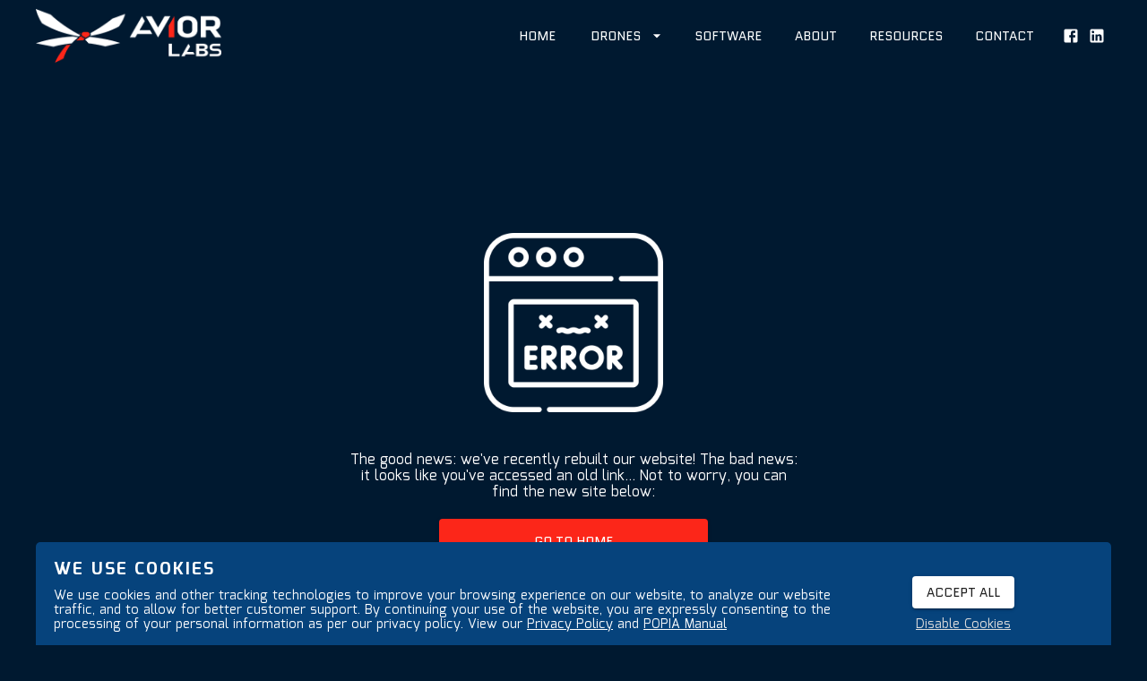

--- FILE ---
content_type: text/html
request_url: https://aviorlabs.com/drone-professional-2-compelling-articles-from-21-drone-industry-professionals-from-around-the-world/
body_size: 850
content:
<!doctype html><html lang="en"><head><meta charset="utf-8"><meta name="viewport" content="width=device-width,initial-scale=1,shrink-to-fit=no"><meta name="theme-color" content="#000000"><base href="/"/><link rel="shortcut icon" href="/images/favicon.png"><link rel="preconnect" href="https://fonts.googleapis.com"><link rel="preconnect" href="https://fonts.gstatic.com" crossorigin><link href="https://fonts.googleapis.com/css2?family=Mina:wght@400;700&family=Quantico:ital,wght@0,400;0,700;1,400;1,700&display=swap" rel="stylesheet"><title>Avior Labs</title><meta name="description" content="Avior Labs is an aerospace company that designs, develops, and manufactures unmanned aerial vehicles (UAV) and associated solutions for commercial and humanitarian applications."/><meta property="og:title" content="Avior Labs"/><meta property="og:description" content="Avior Labs is an aerospace company that designs, develops, and manufactures unmanned aerial vehicles (UAV) and associated solutions for commercial and humanitarian applications."/><meta property="og:image" content="https://aviorlabs.com/images/meta.jpg"/><meta property="og:image:type" content="image/jpeg"/><meta property="og:image:width" content="1500"/><meta property="og:image:height" content="844"/><script defer="defer" src="/static/js/main.0fb7f3f0.js"></script><link href="/static/css/main.6b8a1aaf.css" rel="stylesheet"></head><body><noscript>You need to enable JavaScript to run this app.</noscript><div id="root"></div></body></html>

--- FILE ---
content_type: text/css
request_url: https://aviorlabs.com/static/css/main.6b8a1aaf.css
body_size: 12541
content:
/*! normalize.css v7.0.0 | MIT License | github.com/necolas/normalize.css */html{-ms-text-size-adjust:100%;-webkit-text-size-adjust:100%;line-height:1.15}article,aside,footer,header,nav,section{display:block}h1{font-size:2em;margin:.67em 0}figcaption,figure,main{display:block}figure{margin:1em 40px}hr{box-sizing:initial;height:0;overflow:visible}pre{font-family:monospace,monospace;font-size:1em}a{-webkit-text-decoration-skip:objects;background-color:initial}abbr[title]{border-bottom:none;text-decoration:underline;-webkit-text-decoration:underline dotted;text-decoration:underline dotted}b,strong{font-weight:inherit;font-weight:bolder}code,kbd,samp{font-family:monospace,monospace;font-size:1em}dfn{font-style:italic}mark{background-color:#ff0;color:#000}small{font-size:80%}sub,sup{font-size:75%;line-height:0;position:relative;vertical-align:initial}sub{bottom:-.25em}sup{top:-.5em}audio,video{display:inline-block}audio:not([controls]){display:none;height:0}img{border-style:none}svg:not(:root){overflow:hidden}button,input,optgroup,select,textarea{font-family:sans-serif;font-size:100%;line-height:1.15;margin:0}button,input{overflow:visible}button,select{text-transform:none}[type=reset],[type=submit],button,html [type=button]{-webkit-appearance:button}[type=button]::-moz-focus-inner,[type=reset]::-moz-focus-inner,[type=submit]::-moz-focus-inner,button::-moz-focus-inner{border-style:none;padding:0}[type=button]:-moz-focusring,[type=reset]:-moz-focusring,[type=submit]:-moz-focusring,button:-moz-focusring{outline:1px dotted ButtonText}fieldset{padding:.35em .75em .625em}legend{box-sizing:border-box;color:inherit;display:table;max-width:100%;padding:0;white-space:normal}progress{display:inline-block;vertical-align:initial}textarea{overflow:auto}[type=checkbox],[type=radio]{box-sizing:border-box;padding:0}[type=number]::-webkit-inner-spin-button,[type=number]::-webkit-outer-spin-button{height:auto}[type=search]{-webkit-appearance:textfield;outline-offset:-2px}[type=search]::-webkit-search-cancel-button,[type=search]::-webkit-search-decoration{-webkit-appearance:none}::-webkit-file-upload-button{-webkit-appearance:button;font:inherit}details,menu{display:block}summary{display:list-item}canvas{display:inline-block}[hidden],template{display:none}html{box-sizing:border-box;overflow-x:hidden}*,:after,:before{-webkit-tap-highlight-color:rgba(0,0,0,0);box-sizing:inherit}body,html{width:100%}body{background-color:#001930;color:#fff;font-family:Mina;font-weight:400;margin:0;text-align:center}#root{position:relative}a{text-decoration:none}h1,h2,h3,h4,h5,h6{font-weight:400}.full-width{width:100%}.standard-box{background-color:#fff;border-radius:5px;box-shadow:0 1px 3px 0 #0000004d,0 1px 1px 0 #0000003d,0 2px 1px -1px #00000038;overflow:hidden}.pointer{cursor:pointer}.pointer-none{pointer-events:none}.no-underline{text-decoration:none}.relative{position:relative}.standard-width{max-width:1500px;padding-left:40px;padding-right:40px}.standard-width,.standard-width-half{margin-left:auto;margin-right:auto;width:100%}.standard-width-half{max-width:600px}.divider{border-bottom:2px solid #fff;margin:40px auto;width:300px}.divider.no-margin-top{margin-top:0}.divider.small{margin:20px auto;width:150px}.divider-div{height:100px}.fade-enter{left:0;opacity:0;position:absolute;right:0;top:0}.fade-enter.fade-enter-active{opacity:1;transition:opacity .25s;transition-delay:.5s}.fade-exit{opacity:1}.fade-exit.fade-exit-active{opacity:0;transition:opacity .3s ease-out;transition-delay:.7s}.section-head{font-size:3em;margin:15px 0 30px}.section-head-pre{font-size:.8em;font-weight:600;margin:0 0 10px;text-transform:uppercase}@media screen and (max-width:1250px){.standard-width{padding-left:20px;padding-right:20px}.standard-box.standard-width{margin-left:20px;margin-right:20px;padding-left:0;padding-right:0;width:calc(100% - 40px)}}@media screen and (max-width:1200px){body{font-size:.9em}}@media screen and (max-width:800px){body{font-size:.8em}.divider{margin:30px auto;width:200px}.divider-div{height:60px}.section-head{font-size:2.5em;margin:10px 0 20px}}@media screen and (max-width:450px){.section-head{font-size:2em}}.section-404{margin-bottom:180px;margin-top:260px}.img-404{margin-bottom:20px;width:200px}.text-404{margin:20px auto;max-width:500px}@media screen and (max-width:1000px){.section-404{margin-bottom:40px;margin-top:100px}}@media screen and (max-width:700px){.img-404{margin-bottom:0;width:100px}}.page-transition{background-color:#333;bottom:0;left:0;position:fixed;right:0;top:0;transform:scaleY(0);z-index:200}.page-transition.open{animation:scaleUp .6s forwards}.page-transition.close{animation:scaleDown .6s forwards}@keyframes scaleUp{0%{transform:scaleY(0);transform-origin:bottom}to{transform:scaleY(1);transform-origin:bottom}}@keyframes scaleDown{0%{transform:scaleY(1);transform-origin:top}to{transform:scaleY(0);transform-origin:top}}.menu-top{background-color:initial;height:80px;left:0;position:fixed;top:0;transition:all .3s ease-in-out;width:100%;z-index:100}.menu-top.scrolled{-webkit-backdrop-filter:blur(5px);backdrop-filter:blur(5px);background-color:#000c;box-shadow:2px 3px #5a5a5a1a;height:70px}.menu-top-inner{align-items:center;display:flex;flex-direction:row;height:100%;justify-content:space-between}.menu-top-logo{height:60px;transition:height .5s ease-in-out}.menu-top-logo-img{height:100%;width:auto}.menu-top.scrolled .menu-top-logo{height:55px}.menu-top-links{text-align:left}.mobile-menu-toggle{display:none}.drawer-inner{background-color:#10284c;color:#fff;display:flex;flex-direction:column;height:100%;justify-content:space-between;padding:50px 0 10px;position:relative;width:250px}.drawer-menu-logo{margin:10px auto 40px;width:200px}@media screen and (max-width:1000px){.menu-top-links{display:none}.mobile-menu-toggle{display:block}.menu-top{height:70px}.menu-top-logo,.menu-top.scrolled{height:60px}.menu-top.scrolled .menu-top-logo{height:40px}}@media screen and (max-width:500px){.menu-top-logo{height:50px}}footer{background-color:#012;padding-top:50px}.footer-top{display:flex;flex-direction:row}.footer-left{padding-right:20px;text-align:left;width:50%}.footer-logo-cont{margin-bottom:20px;max-width:250px;width:100%}.footer-logo{width:100%}.footer-head{margin:0 0 20px}.footer-socials{display:flex}.footer-about{line-height:1.5em;max-width:370px}.footer-right{display:flex;flex-direction:row;width:50%}.footer-right-nav{padding-right:20px}.footer-right-contact,.footer-right-nav{text-align:left;width:50%}.footer-right-contact p a{color:#fff}.footer-divider{background-color:#fc2619;height:1px;margin:30px 0 20px;width:100%}.footer-legal{color:#9e9e9e;font-size:.8em;margin:0;padding:10px 0 50px}.footer-legal a{color:#9e9e9e;text-decoration:underline}@media screen and (max-width:800px){.footer-logo-cont{max-width:200px}}@media screen and (max-width:600px){.footer-top{display:flex;flex-direction:column}.footer-left{margin-bottom:20px;padding-right:0;text-align:center;width:100%}.footer-about{max-width:100%;text-align:left}.footer-right{width:100%}}.home-header{display:flex;flex-direction:column;height:100vh;justify-content:center;padding-bottom:100px;padding-top:100px;position:relative}.home-header-bg{object-fit:cover;z-index:-2}.home-header-bg,.home-header-bg-overlay{height:100%;left:0;position:absolute;top:0;width:100%}.home-header-bg-overlay{background-color:#00112133;z-index:-1}.home-header-content{text-align:left}.home-header-content h1{font-size:4em;margin:0}.home-header-divider{background-color:#fff;height:2px;margin:30px 0;width:200px}.home-header-content p{font-size:1.4em;margin:0}.home-header-button{margin-top:20px}.home-intro-1{padding-bottom:250px;padding-top:250px}.home-intro-1 h2{margin:30px auto;max-width:450px}.home-intro-1-text{margin:30px auto;max-width:600px}.home-intro-1-text a{color:#fff}.home-drones-intro{padding:250px 0 200px;position:relative}.home-drones-intro-bg{object-fit:cover;opacity:.3;z-index:-1}.home-drones-intro-bg,.home-drones-intro-bg-color{height:100%;left:0;position:absolute;top:0;width:100%}.home-drones-intro-bg-color{background-color:#00000080;z-index:-2}.home-drones-intro-blocks{align-items:center;display:flex;flex-direction:row;justify-content:center;z-index:2}.home-drones-intro-block{background-color:initial;margin:0 50px;padding:20px}.home-drones-intro-block:first-child{margin-left:0}.home-drones-intro-block:last-child{margin-right:0}.home-drones-intro-block h3{font-size:2em;font-weight:600;letter-spacing:.07em}.home-drones-intro-block p{margin:0 auto 30px;max-width:350px}.home-drone{margin-bottom:40px;min-height:800px;padding:100px 30px;position:relative}.home-drone-bg{height:100%;left:0;object-fit:cover;position:absolute;top:0;width:100%;z-index:-2}.home-drone-head h2{font-size:5em;font-weight:600;margin:0}.home-drone-head h2 span{color:#fc2619}.home-drone-head p{font-size:2em;font-weight:600;margin:0 0 10px;text-transform:uppercase}.home-drone-content{margin-bottom:200px;position:relative}.info-text-block{line-height:1.8em;margin:0 0 80px;text-align:justify}.home-drone-industries{margin-top:100px}.home-drone-button{height:80px;margin-top:50px;min-width:50%}.home-videos-section{padding-bottom:150px;padding-top:150px;position:relative}.home-videos-bg{background-color:#000;height:100%;left:0;opacity:.5;position:absolute;top:0;width:100%;z-index:-2}.home-video{background-color:initial;height:auto;margin-bottom:30px;width:100%}.home-cta-section{padding-bottom:150px;padding-top:150px;position:relative}.home-cta-text{margin:30px auto;max-width:600px}.home-cta-button{margin-bottom:40px}.home-cta-img{width:100%}@media screen and (max-width:1200px){.home-intro-1{padding-bottom:200px;padding-top:200px}.home-drones-intro{padding:200px 0 150px}.home-drone{min-height:600px}.home-cta-section,.home-videos-section{padding-bottom:100px;padding-top:100px}}@media screen and (max-width:1000px){.home-header-content h1{font-size:3em}.home-header-divider{margin:25px 0;width:150px}.home-header-content p{font-size:1.2em;margin:0}}@media screen and (max-width:800px){.home-intro-1{padding-bottom:150px;padding-top:150px}.home-drones-intro-block{margin:0 20px;padding:10px}.home-drones-intro-block h3{font-size:1.5em}.home-drone{min-height:400px;padding:50px 20px}.home-drone-head h2{font-size:3em}.home-drone-head p{font-size:1.5em}.home-drone-content{margin-bottom:150px}}@media screen and (max-width:600px){.home-drones-intro{padding:100px 0 80px}.home-drones-intro-blocks{flex-direction:column}.home-drones-intro-block{margin:0 0 30px;padding:0}.info-text-block{margin:0 0 50px}.home-drone-button{height:60px;margin-top:30px;min-width:40%}.home-drone-content{margin-bottom:100px}}@media screen and (max-width:500px){.home-intro-1 h2{font-size:2em}.home-drone{min-height:350px}}.standard-button{background-color:#fc2619;color:#fff;cursor:pointer;display:inline-block;font-weight:500;overflow:visible;padding:15px 40px;position:relative;text-transform:uppercase;transition:background-color .2s}.standard-button:hover{background-color:#a5241d}.standard-button span{align-items:center;display:flex;font-family:Quantico;font-size:1em;height:100%;justify-content:center}.corner-el-1{background-color:initial;border-right:3px solid #fc2619;border-top:3px solid #fc2619;height:10px;opacity:0;position:absolute;right:0;top:0;transform:translate(20px,-20px);transition:transform .6s ease-in-out,opacity .6s;width:10px}.standard-button:hover .corner-el-1{opacity:1;transform:translate(8px,-8px)}.corner-el-2{background-color:initial;border-bottom:3px solid #fc2619;border-left:3px solid #fc2619;bottom:0;height:10px;left:0;opacity:0;position:absolute;transform:translate(-20px,20px);transition:transform .6s ease-in-out,opacity .6s;width:10px}.standard-button:hover .corner-el-2{opacity:1;transform:translate(-8px,8px)}.corner-el-3{background-color:initial;border-bottom:3px solid #fc2619;border-right:3px solid #fc2619;bottom:0;height:10px;opacity:0;position:absolute;right:0;transform:translate(20px,20px);transition:transform .6s ease-in-out,opacity .6s;width:10px}.standard-button:hover .corner-el-3{opacity:1;transform:translate(8px,8px)}.corner-el-4{background-color:initial;border-left:3px solid #fc2619;border-top:3px solid #fc2619;height:10px;left:0;opacity:0;position:absolute;top:0;transform:translate(-20px,-20px);transition:transform .6s ease-in-out,opacity .6s;width:10px}.standard-button:hover .corner-el-4{opacity:1;transform:translate(-8px,-8px)}.background-effect{z-index:-4}.background-effect,.background-effect-grid{height:100%;left:0;position:absolute;top:0;width:100%}.background-effect-grid{display:flex;flex-direction:row;justify-content:space-around;z-index:-3}.background-effect-line{background-color:#fff;height:100%;opacity:.02;width:1px}@media screen and (max-width:800px){.background-effect{display:none}}.home-spec{margin-top:50px;padding-left:50%;padding-top:50px;position:relative}.home-spec.alt{padding-left:0;padding-right:50%}.home-spec-content{border-radius:10px;min-height:500px;padding:50px 80px;position:relative}.home-spec-content-bg{background:linear-gradient(to left top,#064886,#001121);border-radius:10px;height:100%;left:0;position:absolute;top:0;width:100%;z-index:-1}.home-spec.alt .home-spec-content-bg{background:linear-gradient(to right bottom,#064886,#001121)}.home-spec-content-bg-border{background-image:linear-gradient(156deg,#ffffff4d,#9990 40%,#ebebeb00 100%,#ffffff4d);border-radius:10px;height:calc(100% + 4px);left:-2px;position:absolute;top:-2px;width:calc(100% + 4px);z-index:-2}.home-spec.alt .home-spec-content-bg-border{background-image:linear-gradient(156deg,#ffffff4d,#9990,#ebebeb00 65%,#ffffff4d)}.home-spec-img-cont{height:90%;left:0;object-fit:cover;position:absolute;top:0;width:60%;z-index:-1}.home-spec.alt .home-spec-img-cont{left:auto;right:0}.home-spec-img{height:100%;object-fit:cover;width:100%}.home-spec-head-icon{height:80px;width:80px}.home-spec-content h3{font-size:2em;margin:15px 0}.home-spec-item{align-items:center;display:flex;flex-direction:row;margin-bottom:20px}.home-spec-item-icon{height:50px;margin-right:20px;width:50px}.home-spec-item p{font-style:italic;line-height:1.5em;text-align:left}.home-spec-nav{align-items:center;display:flex;flex-direction:row;justify-content:center;padding-top:20px}.home-spec-nav p{margin:0 20px}@media screen and (max-width:1000px){.home-spec-content{min-height:250px;padding:40px}.home-spec-head-icon{height:60px;width:60px}.home-spec-item-icon{height:40px;margin-right:15px;width:40px}}@media screen and (max-width:700px){.home-spec-img-cont{height:300px;position:static;width:100%}.home-spec-head-icon{height:50px;margin-bottom:10px;margin-top:10px;width:50px}.home-spec{margin-top:0;padding-left:0;padding-top:0}.home-spec.alt{padding-left:0;padding-right:0}.home-spec-content{margin-top:10px;min-height:auto;padding:10px 20px}.home-spec-content h3{margin-top:0}.home-spec-item{margin-bottom:10px}}@media screen and (max-width:500px){.home-spec-img-cont{height:250px}}.industries-cont{display:flex;flex-direction:row}.industry-block{cursor:pointer;flex:1 1;height:800px;margin:0 5px;overflow:hidden;position:relative;transition:all .2s ease-in-out}.industry-block.active{flex-grow:3}.industry-block:hover:not(.active){flex-grow:1.1}.industry-block img{height:100%;object-fit:cover;width:100%}.industry-head{color:#fff;font-size:2em;font-weight:700;left:50%;letter-spacing:2px;position:absolute;text-align:left;text-transform:uppercase;top:30px;transform:translate(0) rotate(90deg);transform-origin:left top;transition:transform .4s ease-in-out;width:300px;z-index:1}.industry-block.active .industry-head{transform:translate(-50%,50px) rotate(0)}.industry-description{background:linear-gradient(0deg,#000000e6,#00000080 70%,#0000);bottom:0;color:#fff;font-weight:500;left:0;line-height:1.5em;margin:0;opacity:0;padding:20px;position:absolute;text-align:justify;transform:translateY(100%);width:100%}.industry-block.active .industry-description{opacity:1;transform:translateY(0);transition:transform .4s ease-in-out,opacity .4s}@media screen and (max-width:1400px){.industry-block{height:650px}}@media screen and (max-width:1200px){.industry-head{color:#fff;font-size:1.5em;left:60%;position:absolute;top:20px;transform:translate(0) rotate(90deg);transform-origin:left top}}@media screen and (max-width:800px){.industries-cont{flex-direction:column;height:1000px}.industry-block{height:auto;margin:5px 0;width:100%}.industry-head{left:60px;position:absolute;top:50%;transform:translateY(-100%);width:200px}.industry-block.active .industry-head{transform:translateY(-180px) rotate(90deg)}}@media screen and (max-width:600px){.industries-cont{height:700px}.industry-head{width:150px}.industry-block.active .industry-head{transform:translate(-40px,-120px)}}.drone-header{background-color:#024;display:flex;flex-direction:column;justify-content:center;min-height:100vh;padding-bottom:50px;padding-top:100px}.drone-header h1{font-size:5em;margin:0}.drone-header h1 span{color:#fc2619}.drone-blips-cont{margin-top:60px;overflow:visible;position:relative}.drone-blips-img{width:100%}.drone-intro-section{padding-bottom:200px;padding-top:200px}.drone-intro-gal{align-items:stretch;display:flex;flex-direction:row}.drone-intro-gal-thumbs{align-items:flex-start;display:flex;flex-direction:column;padding:0 10px;width:300px}.drone-intro-gal-thumb-cont{margin:10px 0;padding-right:10px;position:relative;width:100%}.drone-intro-gal-thumb{cursor:pointer;height:180px;object-fit:cover;position:relative;width:100%}.drone-intro-gal-thumb-cont:after{background-color:#fc2619;border-radius:2px;content:"";height:180px;position:absolute;right:0;top:0;transform:scaleY(0);transition:transform .3s ease-in-out;width:5px;z-index:1}.drone-intro-gal-thumb-cont:not(.active):hover:after{transform:scaleY(.1)}.drone-intro-gal-thumb-cont.active:after{transform:scaleY(1)}.drone-intro-gal-thumbs h3{margin:5px 0 20px}.drone-intro-gal-main-cont{height:700px;position:relative;width:calc(100% - 300px)}.drone-intro-gal-main{height:100%;left:0;object-fit:cover;opacity:0;position:absolute;top:0;transition:opacity .3s;width:100%}.drone-intro-gal-main.active{opacity:1}.drone-features-section{padding:150px 0 300px;position:relative}.drone-features-bg{object-fit:cover;opacity:1;z-index:-3}.drone-features-bg,.drone-features-bg-color{height:100%;left:0;position:absolute;top:0;width:100%}.drone-features-bg-color{background-color:#0000004d;z-index:-2}.drone-features-blocks{align-items:stretch;display:flex;flex-direction:row;justify-content:space-between;margin-top:50px}.drone-features-block{background-color:#06437c;display:flex;flex-direction:column;justify-content:flex-start;min-height:250px;padding:30px 20px;width:calc(33.3333% - 20px)}.drone-features-block h3{letter-spacing:.1em;margin:0;text-transform:uppercase}.drone-features-block p{line-height:1.5em;margin:0}.drone-payloads-section,.drone-specs-section{padding-bottom:150px;padding-top:150px}.drone-specs-section{position:relative}.drone-specs-bg{background-color:#000;height:100%;left:0;opacity:.5;position:absolute;top:0;width:100%;z-index:-2}.drone-specs-tables-cont{align-items:stretch;display:flex;flex-direction:row;justify-content:space-between}.drone-specs-table{background-color:#06437c;border-collapse:collapse;width:calc(50% - 10px)}.drone-specs-table td{border-bottom:1px solid #fff3;padding:30px 20px}.drone-specs-table td:nth-of-type(odd){font-weight:700;letter-spacing:.08em;text-align:left;width:70%}.drone-specs-table td:nth-of-type(2n){min-width:65px;text-align:left;width:30%}.drone-specs-table td ul{margin:0;padding:0 0 0 20px}.drone-specs-table tr:last-of-type td{border-bottom:none}.drone-box-section,.drone-industries{padding-bottom:150px;padding-top:150px}.drone-box-section{position:relative}.drone-box-bg-color{background-color:#0000004d;height:100%;left:0;position:absolute;top:0;width:100%;z-index:-2}.drone-box-cont{align-items:stretch;display:flex;justify-content:center;justify-content:space-between;margin-top:80px;width:100%}.drone-box-view{display:inline-block;margin:0 20px;position:relative;width:600px}.drone-box-view img{left:0;opacity:0;position:absolute;top:50%;transform:translateY(-50%) scale(.9);transition:opacity .3s,transform .3s ease-in-out;width:100%}.drone-box-view img.active{opacity:1;transform:translateY(-50%) scale(1)}.drone-box-items{min-width:300px}.db-item-cont{cursor:pointer;height:130px;margin:50px 0;transition:transform .2s}.db-item-cont:hover{transform:scale(1.1)}.db-item-cont:hover .db-item-img{background-color:#bb1f17}.db-item-cont.active .db-item-img{background-color:#fc2619}.db-item-img{border:2px solid #fff;border-radius:50%;display:inline-block;vertical-align:top;width:100px}.db-item-img img{height:100%;padding:20px;width:100%}.db-item-text{display:inline-block;padding:0 10px;text-align:left;vertical-align:top;width:200px}.db-item-text h3{font-size:1em;letter-spacing:.07em;margin-bottom:10px;margin-top:0;text-transform:uppercase}.db-item-text p{font-size:.9em;margin:0}.db-item-text.right{text-align:right}.drone-cta-section{padding-bottom:150px;padding-top:150px}.drone-cta-text{margin:30px auto;max-width:600px}.drone-cta-button{height:60px;margin:0 10px 40px;overflow:hidden;padding:5px;width:200px}.drone-cta-img{width:100%}.drone-image-header{display:flex;flex-direction:column;min-height:100vh;padding-bottom:50px;padding-top:200px;position:relative}.drone-image-header h1{font-size:5em;margin:0}.drone-image-header img{height:100%;left:0;object-fit:cover;position:absolute;top:0;width:100%;z-index:-2}.calisto-explain-section{padding-bottom:150px;padding-top:150px;position:relative}.calisto-explain-bg{background-color:#000;height:100%;left:0;opacity:.5;position:absolute;top:0;width:100%;z-index:-2}.calisto-explain-cont{line-height:1.2em;text-align:left}.callisto-explain-points{display:flex;flex-direction:column;padding:0}.callisto-explain-points li{background-color:#06437c;border-radius:5px;box-shadow:0 1px 3px 0 #0000004d,0 1px 1px 0 #0000003d,0 2px 1px -1px #00000038;display:block;margin-bottom:10px;min-width:150px;padding:15px 20px;text-align:left}.calisto-explain-img{margin:20px 0 60px;width:100%}.callisto-table{margin-top:40px}.drone-specs-table.callisto-table td:nth-of-type(odd){width:40%}.drone-specs-table.callisto-table td:nth-of-type(2n){width:60%}@media screen and (max-width:1200px){.drone-intro-section{padding-bottom:150px;padding-top:100px}.drone-intro-gal-thumbs{width:250px}.drone-intro-gal-thumb-cont{margin:5px 0}.drone-intro-gal-thumb,.drone-intro-gal-thumb-cont:after{height:150px}.drone-intro-gal-main-cont{height:560px;width:calc(100% - 250px)}.drone-features-section{padding:120px 0 200px}.drone-box-section,.drone-industries,.drone-payloads-section,.drone-specs-section{padding-bottom:100px;padding-top:100px}.drone-box-items{min-width:200px;width:200px}.drone-box-view{flex-grow:1}.db-item-cont{align-items:center;display:flex;flex-direction:column;height:auto;margin:30px 0}.db-item-img{width:80px}.db-item-img img{padding:12px}.db-item-text{padding:10px 0 0;text-align:center;width:100%}.calisto-explain-section,.drone-cta-section{padding-bottom:100px;padding-top:100px}}@media screen and (max-width:1000px){.drone-intro-section{padding-bottom:120px;padding-top:80px}.drone-header h1{font-size:3em}.drone-intro-gal-thumbs{width:200px}.drone-intro-gal-thumb,.drone-intro-gal-thumb-cont:after{height:120px}.drone-intro-gal-main-cont{height:470px;width:calc(100% - 200px)}.drone-features-section{padding:100px 0 150px}.drone-features-block{background-color:#06437c;padding:10px;width:calc(33.3333% - 10px)}.drone-specs-highlights{margin:50px 0 30px}.drone-specs-highlight h3{padding-bottom:15px}.drone-specs-highlight p{margin:15px 0 0}.drone-image-header h1{font-size:3em}}@media screen and (max-width:800px){.drone-intro-gal{flex-direction:column}.drone-intro-gal-thumbs{flex-direction:row;padding:30px 0 0;position:relative;width:100%}.drone-intro-gal-thumbs h3{left:0;position:absolute;text-align:center;top:2px;width:100%}.drone-intro-gal-main-cont{height:400px;width:100%}.drone-intro-gal-thumb-cont{margin:0 5px;padding-bottom:5px;padding-right:0}.drone-intro-gal-thumb-cont:first-of-type{margin-left:0}.drone-intro-gal-thumb-cont:last-of-type{margin-right:0}.drone-intro-gal-thumb-cont:after{bottom:0;height:5px;top:auto;transform:scaleX(0);width:100%}.drone-intro-gal-thumb-cont.active:after{transform:scaleX(1)}.drone-intro-gal-thumb-cont:not(.active):hover:after{transform:scaleX(.1)}.drone-features-blocks{flex-direction:column;margin-top:30px}.drone-features-block{margin-bottom:20px;min-height:auto;padding:20px 10px;width:100%}.drone-features-section{padding:80px 0 100px}.drone-specs-head{padding:10px 70px 10px 20px}.drone-box-cont{flex-direction:column;margin-top:20px}.drone-box-items{display:flex;flex-direction:row;justify-content:space-between;width:100%}.db-item-cont{font-size:.9em;margin:0;width:calc(33.333% - 5px)}.drone-box-view{height:300px;margin:10px 0;width:100%}.drone-box-view img{height:100%;object-fit:contain;width:100%}.drone-cta-button{margin:0 5px 30px;padding:15px 0;width:120px}}@media screen and (max-width:600px){.drone-intro-gal-main-cont{height:300px}.drone-intro-gal-thumb{height:100px}.drone-payloads-section{padding-bottom:60px;padding-top:80px}.drone-specs-highlights{margin:30px 0 20px}.drone-specs-highlight{font-size:.9em;width:calc(33.3333% - 15px)}.drone-cta-section,.drone-industries,.drone-specs-section{padding-top:80px}.db-item-cont:hover{transform:scale(1)}.drone-specs-table td{font-size:.9em;padding:15px 10px}.calisto-explain-section{padding-bottom:80px;padding-top:80px}.calisto-explain-img{margin:20px 0 40px}.drone-specs-tables-cont.callisto-table-cont{flex-direction:column}.drone-specs-table.callisto-table{margin-bottom:0;margin-top:20px;width:100%}}@media screen and (max-width:450px){.db-item-cont{font-size:.8em}.db-item-img{width:60px}.drone-cta-button{height:45px;margin:0 0 10px;width:100%}.drone-cta-img{margin-top:30px}}.blip-cont{cursor:pointer;height:50px;width:50px}.blip,.blip-cont{position:absolute}.blip{animation:grow 2s ease-in-out infinite;background-color:#fc2619;border-radius:50%;height:20px;left:50%;top:50%;transform:translate(-50%,-50%);width:20px}.blip-cont.alt-color .blip{background-color:#5bb0ff}.blip-outer{animation:grow 2s infinite;border:1px solid #fc2619;border-radius:50%;height:25px;left:50%;position:absolute;top:50%;transform:translate(-50%,-50%);width:25px}.blip-cont.alt-color .blip-outer{border-color:#5bb0ff}@keyframes grow{0%{transform:translate(-50%,-50%) scale(1)}50%{transform:translate(-50%,-50%) scale(1.2)}to{transform:translate(-50%,-50%) scale(1)}}.blip-number{color:#fff;font-size:2em;font-weight:800;left:50px;margin:0;position:absolute;top:50%;transform:translateY(-40%)}.blip-line-vertical{background-color:#fc2619;height:60px;left:50%;pointer-events:none;position:absolute;top:50%;transition:transform .3s ease-out .3s;width:2px}.blip-cont.alt-color .blip-line-vertical{background-color:#5bb0ff}.blip-cont:hover .blip-line-vertical{transition:transform .3s ease-in}.blip-line-vertical.top{transform:translate(-50%,-100%) scaleY(0);transform-origin:center bottom}.blip-cont:hover .blip-line-vertical.top{transform:translate(-50%,-100%) scaleY(1)}.blip-line-vertical.bottom{transform:translate(-50%) scaleY(0);transform-origin:center top}.blip-cont:hover .blip-line-vertical.bottom{transform:translate(-50%) scaleY(1)}.blip-line-horizontal{background-color:#fc2619;height:2px;left:50%;pointer-events:none;position:absolute;top:50%;transition:transform .3s ease-in;width:60px}.blip-cont.alt-color .blip-line-horizontal{background-color:#5bb0ff}.blip-cont:hover .blip-line-horizontal{transition:transform .3s ease-out .3s}.blip-line-horizontal.left.bottom{transform:translate(-100%,60px) scaleX(0);transform-origin:center right}.blip-cont:hover .blip-line-horizontal.left.bottom{transform:translate(-100%,60px) scaleX(1)}.blip-line-horizontal.left.top{transform:translate(-100%,-60px) scaleX(0);transform-origin:center right}.blip-cont:hover .blip-line-horizontal.left.top{transform:translate(-100%,-60px) scaleX(1)}.blip-line-horizontal.right.bottom{transform:translateY(60px) scaleX(0);transform-origin:center left}.blip-cont:hover .blip-line-horizontal.right.bottom{transform:translateY(60px) scaleX(1)}.blip-line-horizontal.right.top{transform:translateY(-60px) scaleX(0);transform-origin:center left}.blip-cont:hover .blip-line-horizontal.right.top{transform:translateY(-60px) scaleX(1)}.blip-text{background-color:#1e1e1ecc;border:2px solid #fc2619;opacity:0;padding:10px;pointer-events:none;position:absolute;text-align:left;transform:translateY(-50%);transition:opacity .5s;width:300px;z-index:5}.blip-cont.alt-color .blip-text{border-color:#5bb0ff}.blip-cont:hover .blip-text{opacity:1;transition:opacity .5s .4s}.blip-text.top.right{left:85px;top:-35px}.blip-text.top.left{right:85px;top:-35px}.blip-text.bottom.right{left:85px;top:85px}.blip-text.bottom.left{right:85px;top:85px}.blip-text h3{font-size:1em;font-weight:600;margin:0 0 15px}.blip-text p{font-size:.9em;margin:0}@media screen and (max-width:800px){.blip-line-vertical{transition:transform .3s ease-out}.blip-line-horizontal{display:none}.blip-text{transform:translate(0);width:200px}.blip-cont:hover .blip-text{transition:opacity .5s .2s}.blip-text.top.right{bottom:85px;left:-10px;top:auto}.blip-text.top.left{bottom:85px;right:-10px;top:auto}.blip-text.bottom.right{left:-10px;top:85px}.blip-text.bottom.left{right:-10px;top:85px}}@media screen and (max-width:600px){.blip{height:15px;width:15px}.blip-outer{height:20px;width:20px}.blip-number{font-size:1.5em;left:45px}}.component-block{background-color:initial;border-radius:10px;display:flex;flex-direction:row;margin:0 0 50px;overflow:visible;position:relative;width:100%}.component-block-bg{background:linear-gradient(to left top,#064886,#001121);border-radius:10px;height:100%;left:0;position:absolute;top:0;width:100%;z-index:-1}.component-block.alt .component-block-bg{background:linear-gradient(to right bottom,#064886,#001121)}.component-block-bg-border{background-image:linear-gradient(156deg,#ffffff4d,#9990 40%,#ebebeb00 100%,#ffffff4d);border-radius:10px;height:calc(100% + 4px);left:-2px;position:absolute;top:-2px;width:calc(100% + 4px);z-index:-2}.component-block.alt .component-block-bg-border{background-image:linear-gradient(156deg,#ffffff4d,#9990,#ebebeb00 65%,#ffffff4d)}.component-block-img{height:300px;margin:0 0 0 5%;object-fit:contain;transition:transform .5s ease-in-out;width:40%}.component-block.alt .component-block-img{margin:0 5% 0 0}.component-block:hover .component-block-img{transform:scale(1.05)}.component-block-content{padding:20px;text-align:left;width:55%}.component-block-content h3{letter-spacing:.1em;margin:30px 0;text-transform:uppercase}.component-block-content p{line-height:1.5em;margin:0}.component-block-content a{color:#fff;display:block;margin:10px 0;text-decoration:underline}@media screen and (max-width:1000px){.component-block-img{height:250px;margin:0 0 0 3%;object-fit:contain;width:30%}.component-block.alt .component-block-img{margin:0 3% 0 0}.component-block-content{width:68%}}@media screen and (max-width:800px){.component-block{align-items:center;margin:0 0 20px}.component-block-img{height:200px;margin:0 0 0 2%;width:40%}.component-block-content{width:58%}.component-block-content h3{letter-spacing:.1em;margin:0 0 15px;text-transform:uppercase}.component-block-content p{line-height:1.3em}}@media screen and (max-width:600px){.component-block-content{font-size:.9em;opacity:.8;padding:20px 10px}}.about-header{display:flex;flex-direction:column;min-height:100vh;padding-bottom:50px;padding-top:200px;position:relative}.about-header h1{font-size:5em;margin:0}.about-header-img{height:100%;left:0;object-fit:cover;position:absolute;top:0;width:100%;z-index:-2}.about-history-section{padding-bottom:150px;padding-top:150px}.about-intro-text{line-height:1.5em;margin:0 auto;max-width:600px;text-align:justify}.timeline{margin:60px auto 0;position:relative}.timeline:after{background-color:#fff;border-radius:5px;bottom:0;content:"";left:50%;margin-left:-3px;position:absolute;top:0;width:6px}.timeline .container{background-color:inherit;margin-bottom:50px;padding:10px 40px;position:relative;width:50%}.timeline .container.left{padding-left:0}.timeline .container.right{padding-right:0}.timeline .container:after{background-color:#fff;border:4px solid #012;border-radius:50%;content:"";height:25px;position:absolute;right:-12px;top:20px;width:25px;z-index:1}.timeline .left{left:0}.timeline .right{left:50%}.timeline .left:before{border:solid #0000;border-left:solid #034079;border-width:10px 0 10px 10px;right:30px}.timeline .left:before,.timeline .right:before{content:" ";height:0;position:absolute;top:22px;width:0;z-index:1}.timeline .right:before{border:solid #0000;border-right:solid #034079;border-width:10px 10px 10px 0;left:30px}.timeline .right:after{left:-12px}.timeline .content{background-color:#034079;border-radius:5px;box-shadow:0 1px 3px 0 #0000004d,0 1px 1px 0 #0000003d,0 2px 1px -1px #00000038;padding:20px 10px;position:relative}.timeline .content h3{font-size:1.5em}.timeline .content img{background-color:#fff3;border-radius:5px;left:calc(100% + 70px);margin-top:10px;max-height:90%;object-fit:contain;position:absolute;top:0;width:auto}.timeline .right .content img{left:auto;right:calc(100% + 70px)}.about-team-header{display:flex;flex-direction:column;justify-content:center;min-height:800px;padding:50px 0;position:relative}.about-team-header-bg{height:100%;left:0;object-fit:cover;object-position:50% 20%;position:absolute;top:0;width:100%;z-index:-1}.about-team-section{background-color:#0000004d;padding-bottom:150px;padding-top:150px}.team-cont{align-items:stretch;display:flex;flex-direction:row;flex-wrap:wrap;justify-content:space-between}.team-member{display:flex;flex-direction:column;margin-bottom:50px;width:30%}.team-member img{height:400px;object-fit:cover;width:100%}.team-member-text{border-left:1px solid #fc2619;flex-grow:1;margin-top:20px;padding-left:10px;text-align:left}.team-member-text h3{font-size:1.5em;font-weight:600;margin:0}.team-member-text p{font-size:.9em;margin:5px 0 0}.news-section{padding-bottom:150px;padding-top:150px}.news-item-featured{margin-top:50px;padding-left:50%;padding-top:50px;position:relative}.news-item-featured-content{background-color:#034079;display:flex;flex-direction:column;min-height:500px;padding:20px;text-align:left}.news-item-featured img{height:90%;left:0;object-fit:cover;position:absolute;top:0;width:60%;z-index:-1}.news-type{font-size:.9em;font-weight:600;margin:0;padding-left:20px;position:relative;text-transform:uppercase}.news-type:before{background-color:#fc2619;border-radius:2px;content:"";height:12px;left:0;position:absolute;top:0;width:12px}.news-head{font-size:2em;margin:15px 0}.news-body{line-height:1.5em;margin:0}.news-date{font-size:.9em;font-weight:600;margin-bottom:0;margin-top:auto;padding-top:20px;text-align:right;text-transform:uppercase}.news-link{background-color:#fff;color:#034079;font-size:.9em;margin-top:20px;padding:10px 20px;width:200px}.news-link:hover{background-color:#d7ecff}.news-link.fixed{background-color:initial;bottom:12px;color:#fff;display:inline-block;left:10px;padding:10px;position:absolute;text-decoration:underline;width:auto}.news-cont{display:flex;flex-direction:row;flex-wrap:wrap;justify-content:space-between;padding-top:100px}.news-item{display:flex;flex-direction:column;margin-bottom:50px;width:30%}.news-item img{height:300px;object-fit:cover;width:100%}.news-item-content{background-color:#034079;display:flex;flex-direction:column;flex-grow:1;padding:40px 20px 20px;position:relative;text-align:left}.news-item-content .news-head{font-size:1.5em}@media screen and (max-width:1400px){.about-team-header{min-height:700px}}@media screen and (max-width:1200px){.about-history-section{padding-bottom:100px;padding-top:100px}.about-team-header{min-height:600px}.about-team-section,.news-section{padding-bottom:100px;padding-top:100px}.timeline .container{margin-bottom:40px}}@media screen and (max-width:1000px){.about-header{padding-top:120px}.about-header h1{font-size:3em}.timeline .content{padding:15px 10px}.timeline .content h3{font-size:1.2em;margin:10px 0}.about-team-header{min-height:450px}.team-member{margin-bottom:40px;width:calc(33.3333% - 15px)}.team-member img{height:300px}.news-item-featured-content{min-height:350px}.news-cont{padding-top:60px}.news-item{margin-bottom:30px;width:calc(33.3333% - 15px)}.news-item img{height:220px}.news-item-content{padding:30px 15px 15px}.news-item-content .news-head{font-size:1.5em}.news-link.fixed{bottom:5px;left:5px}}@media screen and (max-width:800px){.team-member img{height:250px}.news-item-featured img{border-radius:5px 5px 0 0;display:block;height:300px;position:static;width:100%}.news-item-featured{margin-top:30px;padding-left:0;padding-top:0}.news-item-featured-content{border-radius:0 0 5px 5px;min-height:auto}.news-item{width:calc(50% - 15px)}.news-item-content{padding:20px 10px 10px}.timeline .container{margin-bottom:20px}.news-link.fixed{padding:5px}}@media screen and (max-width:600px){.about-history-section{padding-bottom:80px;padding-top:80px}.timeline:after{left:30px}.timeline .container.left,.timeline .container.right{margin-bottom:20px;padding-left:60px;padding-right:0;width:100%}.timeline .container:before{border-color:#0000 #034079 #0000 #0000;border-width:10px 10px 10px 0;left:50px}.timeline .left:after,.timeline .right:after{left:18px}.timeline .right{left:0;right:auto}.timeline .content img{background-color:initial;height:100px;position:static;width:95%}.timeline .right .content img{left:auto;right:calc(100% + 70px)}.about-team-header{min-height:300px}.about-team-section{padding-bottom:60px;padding-top:80px}.team-member{font-size:.9em;margin-bottom:30px;width:calc(50% - 10px)}.news-item-featured img{height:250px}.news-item-featured{font-size:.9em}.news-section{padding-bottom:60px;padding-top:80px}.news-head{font-size:1.5em}.news-item{font-size:.9em;width:100%}.news-cont{padding-top:30px}}.resources-section{padding-bottom:150px;padding-top:150px}.resources-unlock{margin-top:10px;width:300px}.resources-cont{padding:30px 0}.resources-head{font-size:1.5em;margin:0 0 20px}.resources-head.top-space{padding-top:20px}.resource-item{align-items:center;background-color:#034079;display:flex;flex-direction:row;margin-bottom:20px;padding:10px}.resource-item img{height:50px;margin-right:20px;width:50px}.resource-item h4{margin-right:auto;text-align:left}.resource-download{margin-left:20px}@media screen and (max-width:1200px){.resources-section{padding-bottom:100px;padding-top:100px}}@media screen and (max-width:600px){.resource-item img{height:40px;margin-right:15px;width:40px}.resource-download{margin-left:15px;padding:15px 30px}.resources-cont{padding:10px 0}}.contact-form-section{padding-top:120px}.contact-form-section h2{font-size:1.5em;margin:0 0 30px}.contact-form{background-color:#034079;padding:20px}.contact-details-section{align-items:stretch;display:flex;flex-direction:row;padding-bottom:150px;padding-top:100px}.map{border:none;min-height:300px;width:50%}.contact-details{padding-right:20px;text-align:left;width:50%}.contact-details h2{font-size:1.5em;margin-bottom:5px;margin-top:0;text-transform:uppercase}.contact-details table{width:100%}.contact-details td{padding:5px 0}.contact-details td b{display:inline-block;padding-top:20px}@media screen and (max-width:1200px){.contact-form-section{padding-top:100px}.contact-details-section{padding-bottom:100px}}@media screen and (max-width:1000px){.contact-form-section h2{margin:0 0 20px}}@media screen and (max-width:600px){.contact-form-section{padding-top:80px}.contact-form-section h2{text-align:left}.contact-details-section{flex-direction:column;padding-bottom:80px;padding-top:60px}.map{height:300px;width:100%}.contact-details{padding:0 0 20px;width:100%}}@media screen and (max-width:700px){.map{height:250px}}.software-logo{height:50vh;margin:0 auto;width:auto}.software-problem-cont{line-height:1.2em}.software-problem-cont p{margin:10px auto;max-width:600px}.software-problem-cont ul{align-items:stretch;display:flex;flex-direction:row;justify-content:center;padding:0}.software-problem-cont ul li{background-color:#06437c;border-radius:5px;box-shadow:0 1px 3px 0 #0000004d,0 1px 1px 0 #0000003d,0 2px 1px -1px #00000038;display:block;margin:10px;min-width:150px;padding:15px 20px;text-align:left}.software-problem-cont ul li:first-of-type{margin-left:0}.software-problem-cont ul li:last-of-type{margin-right:0}.software-problem-cont ul li:before{content:""}.software-problem-img{margin:20px 0 60px;width:100%}.software-explain-section{padding-bottom:150px;padding-top:150px;position:relative}.software-explain-bg{background-color:#000;height:100%;left:0;opacity:.5;position:absolute;top:0;width:100%;z-index:-2}.software-blips-cont{margin-top:20px;overflow:visible;position:relative}.software-blips-img{width:100%}.software-explain-cont{align-items:center;display:flex;flex-direction:row;margin:50px 0}.software-explain-img{width:25%}.software-explain-connector{position:relative;width:5%}.software-explain-connector .dot{background-color:#fc2619;border-radius:50%;height:15px;left:0;position:absolute;top:50%;transform:translate(-50%,-50%);width:15px}.software-explain-connector .line{background-color:#fc2619;height:2px;left:0;position:absolute;top:50%;transform:translateY(-50%);width:100%}.software-explain-connector.alt .dot{left:auto;right:0;transform:translate(50%,-50%)}.software-explain-text{border:2px solid #fc2619;flex-grow:1;padding:20px 10px;text-align:left}.software-explain-text p{font-size:1.2em;line-height:1.5em;margin:0}.software-explain-connector.show-when-sm,.software-explain-text.show-when-sm{display:none}.software-compare-table{background-color:#06437c;border-collapse:collapse;margin-bottom:100px}.software-compare-head-img{display:block;margin:20px auto;max-width:400px;width:100%}.software-compare-table th{font-size:1.2em;padding:20px 10px;text-align:center;vertical-align:top;width:50%}.software-compare-table th p{height:40px;margin:0}.software-compare-table td{border-top:1px solid #ffffff4d;padding:20px 10px 40px;position:relative;text-align:left;width:50%}.software-compare-table td:first-of-type{text-align:right}.software-compare-table td span{color:#5bb0ff;font-weight:600}.software-compare-table td:nth-of-type(2) span{color:#f84940}.comparison-bar{bottom:5px;height:20px;margin-bottom:10px;margin-top:10px;position:absolute}.comparison-bar.good{background-color:#5bb0ff;border-radius:5px 0 0 5px;right:0}.comparison-bar.bad{background-color:#fc2619;border-left:2px solid #fff;border-radius:0 5px 5px 0;left:0}.software-benefits-section{padding:150px 0 300px;position:relative}.software-benefits-bg{object-fit:cover;opacity:1;z-index:-3}.software-benefits-bg,.software-benefits-bg-color{height:100%;left:0;position:absolute;top:0;width:100%}.software-benefits-bg-color{background-color:#0000004d;z-index:-2}.software-benefits-table{background-color:#ffffff1a;border-collapse:collapse;border-radius:5px;font-size:.8em;margin-top:5px;width:100%}.software-benefits-table th{padding:5px;width:40%}.software-benefits-table th:nth-child(2){width:20%}.software-benefits-table td{border-top:1px solid #ffffff4d;padding:5px;width:40%}.software-benefits-table td:nth-child(2){padding:5px 0;width:20%}.software-applications-cont{margin-top:100px}@media screen and (max-width:1200px){.software-explain-section{padding-bottom:100px;padding-top:100px}.software-benefits-section{padding:100px 0 200px}}@media screen and (max-width:1000px){.software-explain-cont{margin:30px 0 50px}.software-benefits-section{padding:100px 0 150px}.software-problem-cont ul{flex-wrap:wrap}.software-problem-cont ul li{margin:0 0 10px;width:100%}}@media screen and (max-width:800px){.software-explain-cont{flex-direction:column}.software-explain-img,.software-explain-text{max-width:600px;width:100%}.software-explain-connector.show-when-sm,.software-explain-text.show-when-sm{display:block}.software-explain-connector.hide-when-sm,.software-explain-text.hide-when-sm{display:none}.software-explain-connector{height:30px;width:auto}.software-explain-connector .dot{height:12px;left:50%;top:0;width:12px}.software-explain-connector .line{height:100%;width:2px}.software-explain-connector .line,.software-explain-connector.alt .dot{left:50%;top:0;transform:translateX(-50%)}.software-compare-table{margin-bottom:50px}}@media screen and (max-width:600px){.software-explain-section{padding-bottom:80px;padding-top:80px}.software-compare-table{font-size:.9em}.software-benefits-section{padding:80px 0}.software-problem-img{margin:20px 0 40px}.software-problem-cont ul li{padding:10px}}.consent-banner{background-color:#06437c;border-bottom:none;border-radius:5px 5px 0 0;bottom:0;color:#fff;left:50%;max-width:1200px;padding:20px 20px 5px;position:fixed;transform:translateX(-50%);width:97%;z-index:9999}.consent-text{display:inline-block;text-align:left;width:75%}.consent-text a{text-decoration:underline}.consent-buttons{display:inline-block;text-align:center;width:25%}.consent-banner h3{font-size:1.2em;font-weight:600;letter-spacing:.1em;margin:0;text-transform:uppercase}.consent-banner p{font-size:.9em;margin:10px 0}.consent-banner p a{color:#fff}.consent-reject{color:#ddd;cursor:pointer;display:block;font-size:.9em;padding:10px 0 5px;text-decoration:underline;width:100%}.cookie-diag a{color:#ffffffb3;text-decoration:underline}@media screen and (max-width:600px){.consent-banner{padding:15px 10px 5px;width:100%}.consent-banner h3{font-size:1em}.consent-banner p{font-size:.8em;padding-right:5px}.consent-buttons,.consent-text{width:100%}.consent-reject{float:left;width:auto}.consent-buttons button{float:right;width:150px}.cookie-diag{font-size:.9em}}@media screen and (max-width:400px){.cookie-diag{font-size:.8em}}
/*# sourceMappingURL=main.6b8a1aaf.css.map*/

--- FILE ---
content_type: application/javascript
request_url: https://aviorlabs.com/static/js/main.0fb7f3f0.js
body_size: 228992
content:
/*! For license information please see main.0fb7f3f0.js.LICENSE.txt */
(()=>{var e={219:(e,t,n)=>{"use strict";var i=n(763),r={childContextTypes:!0,contextType:!0,contextTypes:!0,defaultProps:!0,displayName:!0,getDefaultProps:!0,getDerivedStateFromError:!0,getDerivedStateFromProps:!0,mixins:!0,propTypes:!0,type:!0},o={name:!0,length:!0,prototype:!0,caller:!0,callee:!0,arguments:!0,arity:!0},a={$$typeof:!0,compare:!0,defaultProps:!0,displayName:!0,propTypes:!0,type:!0},s={};function l(e){return i.isMemo(e)?a:s[e.$$typeof]||r}s[i.ForwardRef]={$$typeof:!0,render:!0,defaultProps:!0,displayName:!0,propTypes:!0},s[i.Memo]=a;var c=Object.defineProperty,u=Object.getOwnPropertyNames,d=Object.getOwnPropertySymbols,h=Object.getOwnPropertyDescriptor,f=Object.getPrototypeOf,p=Object.prototype;e.exports=function e(t,n,i){if("string"!==typeof n){if(p){var r=f(n);r&&r!==p&&e(t,r,i)}var a=u(n);d&&(a=a.concat(d(n)));for(var s=l(t),m=l(n),v=0;v<a.length;++v){var g=a[v];if(!o[g]&&(!i||!i[g])&&(!m||!m[g])&&(!s||!s[g])){var y=h(n,g);try{c(t,g,y)}catch(b){}}}}return t}},983:(e,t)=>{"use strict";var n="function"===typeof Symbol&&Symbol.for,i=n?Symbol.for("react.element"):60103,r=n?Symbol.for("react.portal"):60106,o=n?Symbol.for("react.fragment"):60107,a=n?Symbol.for("react.strict_mode"):60108,s=n?Symbol.for("react.profiler"):60114,l=n?Symbol.for("react.provider"):60109,c=n?Symbol.for("react.context"):60110,u=n?Symbol.for("react.async_mode"):60111,d=n?Symbol.for("react.concurrent_mode"):60111,h=n?Symbol.for("react.forward_ref"):60112,f=n?Symbol.for("react.suspense"):60113,p=n?Symbol.for("react.suspense_list"):60120,m=n?Symbol.for("react.memo"):60115,v=n?Symbol.for("react.lazy"):60116,g=n?Symbol.for("react.block"):60121,y=n?Symbol.for("react.fundamental"):60117,b=n?Symbol.for("react.responder"):60118,x=n?Symbol.for("react.scope"):60119;function w(e){if("object"===typeof e&&null!==e){var t=e.$$typeof;switch(t){case i:switch(e=e.type){case u:case d:case o:case s:case a:case f:return e;default:switch(e=e&&e.$$typeof){case c:case h:case v:case m:case l:return e;default:return t}}case r:return t}}}function k(e){return w(e)===d}t.AsyncMode=u,t.ConcurrentMode=d,t.ContextConsumer=c,t.ContextProvider=l,t.Element=i,t.ForwardRef=h,t.Fragment=o,t.Lazy=v,t.Memo=m,t.Portal=r,t.Profiler=s,t.StrictMode=a,t.Suspense=f,t.isAsyncMode=function(e){return k(e)||w(e)===u},t.isConcurrentMode=k,t.isContextConsumer=function(e){return w(e)===c},t.isContextProvider=function(e){return w(e)===l},t.isElement=function(e){return"object"===typeof e&&null!==e&&e.$$typeof===i},t.isForwardRef=function(e){return w(e)===h},t.isFragment=function(e){return w(e)===o},t.isLazy=function(e){return w(e)===v},t.isMemo=function(e){return w(e)===m},t.isPortal=function(e){return w(e)===r},t.isProfiler=function(e){return w(e)===s},t.isStrictMode=function(e){return w(e)===a},t.isSuspense=function(e){return w(e)===f},t.isValidElementType=function(e){return"string"===typeof e||"function"===typeof e||e===o||e===d||e===s||e===a||e===f||e===p||"object"===typeof e&&null!==e&&(e.$$typeof===v||e.$$typeof===m||e.$$typeof===l||e.$$typeof===c||e.$$typeof===h||e.$$typeof===y||e.$$typeof===b||e.$$typeof===x||e.$$typeof===g)},t.typeOf=w},763:(e,t,n)=>{"use strict";e.exports=n(983)},123:e=>{"use strict";var t=Object.getOwnPropertySymbols,n=Object.prototype.hasOwnProperty,i=Object.prototype.propertyIsEnumerable;e.exports=function(){try{if(!Object.assign)return!1;var e=new String("abc");if(e[5]="de","5"===Object.getOwnPropertyNames(e)[0])return!1;for(var t={},n=0;n<10;n++)t["_"+String.fromCharCode(n)]=n;if("0123456789"!==Object.getOwnPropertyNames(t).map((function(e){return t[e]})).join(""))return!1;var i={};return"abcdefghijklmnopqrst".split("").forEach((function(e){i[e]=e})),"abcdefghijklmnopqrst"===Object.keys(Object.assign({},i)).join("")}catch(r){return!1}}()?Object.assign:function(e,r){for(var o,a,s=function(e){if(null===e||void 0===e)throw new TypeError("Object.assign cannot be called with null or undefined");return Object(e)}(e),l=1;l<arguments.length;l++){for(var c in o=Object(arguments[l]))n.call(o,c)&&(s[c]=o[c]);if(t){a=t(o);for(var u=0;u<a.length;u++)i.call(o,a[u])&&(s[a[u]]=o[a[u]])}}return s}},497:(e,t,n)=>{"use strict";var i=n(218);function r(){}function o(){}o.resetWarningCache=r,e.exports=function(){function e(e,t,n,r,o,a){if(a!==i){var s=new Error("Calling PropTypes validators directly is not supported by the `prop-types` package. Use PropTypes.checkPropTypes() to call them. Read more at http://fb.me/use-check-prop-types");throw s.name="Invariant Violation",s}}function t(){return e}e.isRequired=e;var n={array:e,bigint:e,bool:e,func:e,number:e,object:e,string:e,symbol:e,any:e,arrayOf:t,element:e,elementType:e,instanceOf:t,node:e,objectOf:t,oneOf:t,oneOfType:t,shape:t,exact:t,checkPropTypes:o,resetWarningCache:r};return n.PropTypes=n,n}},173:(e,t,n)=>{e.exports=n(497)()},218:e=>{"use strict";e.exports="SECRET_DO_NOT_PASS_THIS_OR_YOU_WILL_BE_FIRED"},730:(e,t,n)=>{"use strict";var i=n(43),r=n(853);function o(e){for(var t="https://reactjs.org/docs/error-decoder.html?invariant="+e,n=1;n<arguments.length;n++)t+="&args[]="+encodeURIComponent(arguments[n]);return"Minified React error #"+e+"; visit "+t+" for the full message or use the non-minified dev environment for full errors and additional helpful warnings."}var a=new Set,s={};function l(e,t){c(e,t),c(e+"Capture",t)}function c(e,t){for(s[e]=t,e=0;e<t.length;e++)a.add(t[e])}var u=!("undefined"===typeof window||"undefined"===typeof window.document||"undefined"===typeof window.document.createElement),d=Object.prototype.hasOwnProperty,h=/^[:A-Z_a-z\u00C0-\u00D6\u00D8-\u00F6\u00F8-\u02FF\u0370-\u037D\u037F-\u1FFF\u200C-\u200D\u2070-\u218F\u2C00-\u2FEF\u3001-\uD7FF\uF900-\uFDCF\uFDF0-\uFFFD][:A-Z_a-z\u00C0-\u00D6\u00D8-\u00F6\u00F8-\u02FF\u0370-\u037D\u037F-\u1FFF\u200C-\u200D\u2070-\u218F\u2C00-\u2FEF\u3001-\uD7FF\uF900-\uFDCF\uFDF0-\uFFFD\-.0-9\u00B7\u0300-\u036F\u203F-\u2040]*$/,f={},p={};function m(e,t,n,i,r,o,a){this.acceptsBooleans=2===t||3===t||4===t,this.attributeName=i,this.attributeNamespace=r,this.mustUseProperty=n,this.propertyName=e,this.type=t,this.sanitizeURL=o,this.removeEmptyString=a}var v={};"children dangerouslySetInnerHTML defaultValue defaultChecked innerHTML suppressContentEditableWarning suppressHydrationWarning style".split(" ").forEach((function(e){v[e]=new m(e,0,!1,e,null,!1,!1)})),[["acceptCharset","accept-charset"],["className","class"],["htmlFor","for"],["httpEquiv","http-equiv"]].forEach((function(e){var t=e[0];v[t]=new m(t,1,!1,e[1],null,!1,!1)})),["contentEditable","draggable","spellCheck","value"].forEach((function(e){v[e]=new m(e,2,!1,e.toLowerCase(),null,!1,!1)})),["autoReverse","externalResourcesRequired","focusable","preserveAlpha"].forEach((function(e){v[e]=new m(e,2,!1,e,null,!1,!1)})),"allowFullScreen async autoFocus autoPlay controls default defer disabled disablePictureInPicture disableRemotePlayback formNoValidate hidden loop noModule noValidate open playsInline readOnly required reversed scoped seamless itemScope".split(" ").forEach((function(e){v[e]=new m(e,3,!1,e.toLowerCase(),null,!1,!1)})),["checked","multiple","muted","selected"].forEach((function(e){v[e]=new m(e,3,!0,e,null,!1,!1)})),["capture","download"].forEach((function(e){v[e]=new m(e,4,!1,e,null,!1,!1)})),["cols","rows","size","span"].forEach((function(e){v[e]=new m(e,6,!1,e,null,!1,!1)})),["rowSpan","start"].forEach((function(e){v[e]=new m(e,5,!1,e.toLowerCase(),null,!1,!1)}));var g=/[\-:]([a-z])/g;function y(e){return e[1].toUpperCase()}function b(e,t,n,i){var r=v.hasOwnProperty(t)?v[t]:null;(null!==r?0!==r.type:i||!(2<t.length)||"o"!==t[0]&&"O"!==t[0]||"n"!==t[1]&&"N"!==t[1])&&(function(e,t,n,i){if(null===t||"undefined"===typeof t||function(e,t,n,i){if(null!==n&&0===n.type)return!1;switch(typeof t){case"function":case"symbol":return!0;case"boolean":return!i&&(null!==n?!n.acceptsBooleans:"data-"!==(e=e.toLowerCase().slice(0,5))&&"aria-"!==e);default:return!1}}(e,t,n,i))return!0;if(i)return!1;if(null!==n)switch(n.type){case 3:return!t;case 4:return!1===t;case 5:return isNaN(t);case 6:return isNaN(t)||1>t}return!1}(t,n,r,i)&&(n=null),i||null===r?function(e){return!!d.call(p,e)||!d.call(f,e)&&(h.test(e)?p[e]=!0:(f[e]=!0,!1))}(t)&&(null===n?e.removeAttribute(t):e.setAttribute(t,""+n)):r.mustUseProperty?e[r.propertyName]=null===n?3!==r.type&&"":n:(t=r.attributeName,i=r.attributeNamespace,null===n?e.removeAttribute(t):(n=3===(r=r.type)||4===r&&!0===n?"":""+n,i?e.setAttributeNS(i,t,n):e.setAttribute(t,n))))}"accent-height alignment-baseline arabic-form baseline-shift cap-height clip-path clip-rule color-interpolation color-interpolation-filters color-profile color-rendering dominant-baseline enable-background fill-opacity fill-rule flood-color flood-opacity font-family font-size font-size-adjust font-stretch font-style font-variant font-weight glyph-name glyph-orientation-horizontal glyph-orientation-vertical horiz-adv-x horiz-origin-x image-rendering letter-spacing lighting-color marker-end marker-mid marker-start overline-position overline-thickness paint-order panose-1 pointer-events rendering-intent shape-rendering stop-color stop-opacity strikethrough-position strikethrough-thickness stroke-dasharray stroke-dashoffset stroke-linecap stroke-linejoin stroke-miterlimit stroke-opacity stroke-width text-anchor text-decoration text-rendering underline-position underline-thickness unicode-bidi unicode-range units-per-em v-alphabetic v-hanging v-ideographic v-mathematical vector-effect vert-adv-y vert-origin-x vert-origin-y word-spacing writing-mode xmlns:xlink x-height".split(" ").forEach((function(e){var t=e.replace(g,y);v[t]=new m(t,1,!1,e,null,!1,!1)})),"xlink:actuate xlink:arcrole xlink:role xlink:show xlink:title xlink:type".split(" ").forEach((function(e){var t=e.replace(g,y);v[t]=new m(t,1,!1,e,"http://www.w3.org/1999/xlink",!1,!1)})),["xml:base","xml:lang","xml:space"].forEach((function(e){var t=e.replace(g,y);v[t]=new m(t,1,!1,e,"http://www.w3.org/XML/1998/namespace",!1,!1)})),["tabIndex","crossOrigin"].forEach((function(e){v[e]=new m(e,1,!1,e.toLowerCase(),null,!1,!1)})),v.xlinkHref=new m("xlinkHref",1,!1,"xlink:href","http://www.w3.org/1999/xlink",!0,!1),["src","href","action","formAction"].forEach((function(e){v[e]=new m(e,1,!1,e.toLowerCase(),null,!0,!0)}));var x=i.__SECRET_INTERNALS_DO_NOT_USE_OR_YOU_WILL_BE_FIRED,w=Symbol.for("react.element"),k=Symbol.for("react.portal"),S=Symbol.for("react.fragment"),j=Symbol.for("react.strict_mode"),E=Symbol.for("react.profiler"),C=Symbol.for("react.provider"),_=Symbol.for("react.context"),T=Symbol.for("react.forward_ref"),N=Symbol.for("react.suspense"),P=Symbol.for("react.suspense_list"),R=Symbol.for("react.memo"),O=Symbol.for("react.lazy");Symbol.for("react.scope"),Symbol.for("react.debug_trace_mode");var A=Symbol.for("react.offscreen");Symbol.for("react.legacy_hidden"),Symbol.for("react.cache"),Symbol.for("react.tracing_marker");var M=Symbol.iterator;function I(e){return null===e||"object"!==typeof e?null:"function"===typeof(e=M&&e[M]||e["@@iterator"])?e:null}var z,L=Object.assign;function D(e){if(void 0===z)try{throw Error()}catch(n){var t=n.stack.trim().match(/\n( *(at )?)/);z=t&&t[1]||""}return"\n"+z+e}var F=!1;function B(e,t){if(!e||F)return"";F=!0;var n=Error.prepareStackTrace;Error.prepareStackTrace=void 0;try{if(t)if(t=function(){throw Error()},Object.defineProperty(t.prototype,"props",{set:function(){throw Error()}}),"object"===typeof Reflect&&Reflect.construct){try{Reflect.construct(t,[])}catch(c){var i=c}Reflect.construct(e,[],t)}else{try{t.call()}catch(c){i=c}e.call(t.prototype)}else{try{throw Error()}catch(c){i=c}e()}}catch(c){if(c&&i&&"string"===typeof c.stack){for(var r=c.stack.split("\n"),o=i.stack.split("\n"),a=r.length-1,s=o.length-1;1<=a&&0<=s&&r[a]!==o[s];)s--;for(;1<=a&&0<=s;a--,s--)if(r[a]!==o[s]){if(1!==a||1!==s)do{if(a--,0>--s||r[a]!==o[s]){var l="\n"+r[a].replace(" at new "," at ");return e.displayName&&l.includes("<anonymous>")&&(l=l.replace("<anonymous>",e.displayName)),l}}while(1<=a&&0<=s);break}}}finally{F=!1,Error.prepareStackTrace=n}return(e=e?e.displayName||e.name:"")?D(e):""}function W(e){switch(e.tag){case 5:return D(e.type);case 16:return D("Lazy");case 13:return D("Suspense");case 19:return D("SuspenseList");case 0:case 2:case 15:return e=B(e.type,!1);case 11:return e=B(e.type.render,!1);case 1:return e=B(e.type,!0);default:return""}}function U(e){if(null==e)return null;if("function"===typeof e)return e.displayName||e.name||null;if("string"===typeof e)return e;switch(e){case S:return"Fragment";case k:return"Portal";case E:return"Profiler";case j:return"StrictMode";case N:return"Suspense";case P:return"SuspenseList"}if("object"===typeof e)switch(e.$$typeof){case _:return(e.displayName||"Context")+".Consumer";case C:return(e._context.displayName||"Context")+".Provider";case T:var t=e.render;return(e=e.displayName)||(e=""!==(e=t.displayName||t.name||"")?"ForwardRef("+e+")":"ForwardRef"),e;case R:return null!==(t=e.displayName||null)?t:U(e.type)||"Memo";case O:t=e._payload,e=e._init;try{return U(e(t))}catch(n){}}return null}function V(e){var t=e.type;switch(e.tag){case 24:return"Cache";case 9:return(t.displayName||"Context")+".Consumer";case 10:return(t._context.displayName||"Context")+".Provider";case 18:return"DehydratedFragment";case 11:return e=(e=t.render).displayName||e.name||"",t.displayName||(""!==e?"ForwardRef("+e+")":"ForwardRef");case 7:return"Fragment";case 5:return t;case 4:return"Portal";case 3:return"Root";case 6:return"Text";case 16:return U(t);case 8:return t===j?"StrictMode":"Mode";case 22:return"Offscreen";case 12:return"Profiler";case 21:return"Scope";case 13:return"Suspense";case 19:return"SuspenseList";case 25:return"TracingMarker";case 1:case 0:case 17:case 2:case 14:case 15:if("function"===typeof t)return t.displayName||t.name||null;if("string"===typeof t)return t}return null}function H(e){switch(typeof e){case"boolean":case"number":case"string":case"undefined":case"object":return e;default:return""}}function q(e){var t=e.type;return(e=e.nodeName)&&"input"===e.toLowerCase()&&("checkbox"===t||"radio"===t)}function $(e){e._valueTracker||(e._valueTracker=function(e){var t=q(e)?"checked":"value",n=Object.getOwnPropertyDescriptor(e.constructor.prototype,t),i=""+e[t];if(!e.hasOwnProperty(t)&&"undefined"!==typeof n&&"function"===typeof n.get&&"function"===typeof n.set){var r=n.get,o=n.set;return Object.defineProperty(e,t,{configurable:!0,get:function(){return r.call(this)},set:function(e){i=""+e,o.call(this,e)}}),Object.defineProperty(e,t,{enumerable:n.enumerable}),{getValue:function(){return i},setValue:function(e){i=""+e},stopTracking:function(){e._valueTracker=null,delete e[t]}}}}(e))}function G(e){if(!e)return!1;var t=e._valueTracker;if(!t)return!0;var n=t.getValue(),i="";return e&&(i=q(e)?e.checked?"true":"false":e.value),(e=i)!==n&&(t.setValue(e),!0)}function K(e){if("undefined"===typeof(e=e||("undefined"!==typeof document?document:void 0)))return null;try{return e.activeElement||e.body}catch(t){return e.body}}function Q(e,t){var n=t.checked;return L({},t,{defaultChecked:void 0,defaultValue:void 0,value:void 0,checked:null!=n?n:e._wrapperState.initialChecked})}function Y(e,t){var n=null==t.defaultValue?"":t.defaultValue,i=null!=t.checked?t.checked:t.defaultChecked;n=H(null!=t.value?t.value:n),e._wrapperState={initialChecked:i,initialValue:n,controlled:"checkbox"===t.type||"radio"===t.type?null!=t.checked:null!=t.value}}function X(e,t){null!=(t=t.checked)&&b(e,"checked",t,!1)}function J(e,t){X(e,t);var n=H(t.value),i=t.type;if(null!=n)"number"===i?(0===n&&""===e.value||e.value!=n)&&(e.value=""+n):e.value!==""+n&&(e.value=""+n);else if("submit"===i||"reset"===i)return void e.removeAttribute("value");t.hasOwnProperty("value")?ee(e,t.type,n):t.hasOwnProperty("defaultValue")&&ee(e,t.type,H(t.defaultValue)),null==t.checked&&null!=t.defaultChecked&&(e.defaultChecked=!!t.defaultChecked)}function Z(e,t,n){if(t.hasOwnProperty("value")||t.hasOwnProperty("defaultValue")){var i=t.type;if(!("submit"!==i&&"reset"!==i||void 0!==t.value&&null!==t.value))return;t=""+e._wrapperState.initialValue,n||t===e.value||(e.value=t),e.defaultValue=t}""!==(n=e.name)&&(e.name=""),e.defaultChecked=!!e._wrapperState.initialChecked,""!==n&&(e.name=n)}function ee(e,t,n){"number"===t&&K(e.ownerDocument)===e||(null==n?e.defaultValue=""+e._wrapperState.initialValue:e.defaultValue!==""+n&&(e.defaultValue=""+n))}var te=Array.isArray;function ne(e,t,n,i){if(e=e.options,t){t={};for(var r=0;r<n.length;r++)t["$"+n[r]]=!0;for(n=0;n<e.length;n++)r=t.hasOwnProperty("$"+e[n].value),e[n].selected!==r&&(e[n].selected=r),r&&i&&(e[n].defaultSelected=!0)}else{for(n=""+H(n),t=null,r=0;r<e.length;r++){if(e[r].value===n)return e[r].selected=!0,void(i&&(e[r].defaultSelected=!0));null!==t||e[r].disabled||(t=e[r])}null!==t&&(t.selected=!0)}}function ie(e,t){if(null!=t.dangerouslySetInnerHTML)throw Error(o(91));return L({},t,{value:void 0,defaultValue:void 0,children:""+e._wrapperState.initialValue})}function re(e,t){var n=t.value;if(null==n){if(n=t.children,t=t.defaultValue,null!=n){if(null!=t)throw Error(o(92));if(te(n)){if(1<n.length)throw Error(o(93));n=n[0]}t=n}null==t&&(t=""),n=t}e._wrapperState={initialValue:H(n)}}function oe(e,t){var n=H(t.value),i=H(t.defaultValue);null!=n&&((n=""+n)!==e.value&&(e.value=n),null==t.defaultValue&&e.defaultValue!==n&&(e.defaultValue=n)),null!=i&&(e.defaultValue=""+i)}function ae(e){var t=e.textContent;t===e._wrapperState.initialValue&&""!==t&&null!==t&&(e.value=t)}function se(e){switch(e){case"svg":return"http://www.w3.org/2000/svg";case"math":return"http://www.w3.org/1998/Math/MathML";default:return"http://www.w3.org/1999/xhtml"}}function le(e,t){return null==e||"http://www.w3.org/1999/xhtml"===e?se(t):"http://www.w3.org/2000/svg"===e&&"foreignObject"===t?"http://www.w3.org/1999/xhtml":e}var ce,ue,de=(ue=function(e,t){if("http://www.w3.org/2000/svg"!==e.namespaceURI||"innerHTML"in e)e.innerHTML=t;else{for((ce=ce||document.createElement("div")).innerHTML="<svg>"+t.valueOf().toString()+"</svg>",t=ce.firstChild;e.firstChild;)e.removeChild(e.firstChild);for(;t.firstChild;)e.appendChild(t.firstChild)}},"undefined"!==typeof MSApp&&MSApp.execUnsafeLocalFunction?function(e,t,n,i){MSApp.execUnsafeLocalFunction((function(){return ue(e,t)}))}:ue);function he(e,t){if(t){var n=e.firstChild;if(n&&n===e.lastChild&&3===n.nodeType)return void(n.nodeValue=t)}e.textContent=t}var fe={animationIterationCount:!0,aspectRatio:!0,borderImageOutset:!0,borderImageSlice:!0,borderImageWidth:!0,boxFlex:!0,boxFlexGroup:!0,boxOrdinalGroup:!0,columnCount:!0,columns:!0,flex:!0,flexGrow:!0,flexPositive:!0,flexShrink:!0,flexNegative:!0,flexOrder:!0,gridArea:!0,gridRow:!0,gridRowEnd:!0,gridRowSpan:!0,gridRowStart:!0,gridColumn:!0,gridColumnEnd:!0,gridColumnSpan:!0,gridColumnStart:!0,fontWeight:!0,lineClamp:!0,lineHeight:!0,opacity:!0,order:!0,orphans:!0,tabSize:!0,widows:!0,zIndex:!0,zoom:!0,fillOpacity:!0,floodOpacity:!0,stopOpacity:!0,strokeDasharray:!0,strokeDashoffset:!0,strokeMiterlimit:!0,strokeOpacity:!0,strokeWidth:!0},pe=["Webkit","ms","Moz","O"];function me(e,t,n){return null==t||"boolean"===typeof t||""===t?"":n||"number"!==typeof t||0===t||fe.hasOwnProperty(e)&&fe[e]?(""+t).trim():t+"px"}function ve(e,t){for(var n in e=e.style,t)if(t.hasOwnProperty(n)){var i=0===n.indexOf("--"),r=me(n,t[n],i);"float"===n&&(n="cssFloat"),i?e.setProperty(n,r):e[n]=r}}Object.keys(fe).forEach((function(e){pe.forEach((function(t){t=t+e.charAt(0).toUpperCase()+e.substring(1),fe[t]=fe[e]}))}));var ge=L({menuitem:!0},{area:!0,base:!0,br:!0,col:!0,embed:!0,hr:!0,img:!0,input:!0,keygen:!0,link:!0,meta:!0,param:!0,source:!0,track:!0,wbr:!0});function ye(e,t){if(t){if(ge[e]&&(null!=t.children||null!=t.dangerouslySetInnerHTML))throw Error(o(137,e));if(null!=t.dangerouslySetInnerHTML){if(null!=t.children)throw Error(o(60));if("object"!==typeof t.dangerouslySetInnerHTML||!("__html"in t.dangerouslySetInnerHTML))throw Error(o(61))}if(null!=t.style&&"object"!==typeof t.style)throw Error(o(62))}}function be(e,t){if(-1===e.indexOf("-"))return"string"===typeof t.is;switch(e){case"annotation-xml":case"color-profile":case"font-face":case"font-face-src":case"font-face-uri":case"font-face-format":case"font-face-name":case"missing-glyph":return!1;default:return!0}}var xe=null;function we(e){return(e=e.target||e.srcElement||window).correspondingUseElement&&(e=e.correspondingUseElement),3===e.nodeType?e.parentNode:e}var ke=null,Se=null,je=null;function Ee(e){if(e=br(e)){if("function"!==typeof ke)throw Error(o(280));var t=e.stateNode;t&&(t=wr(t),ke(e.stateNode,e.type,t))}}function Ce(e){Se?je?je.push(e):je=[e]:Se=e}function _e(){if(Se){var e=Se,t=je;if(je=Se=null,Ee(e),t)for(e=0;e<t.length;e++)Ee(t[e])}}function Te(e,t){return e(t)}function Ne(){}var Pe=!1;function Re(e,t,n){if(Pe)return e(t,n);Pe=!0;try{return Te(e,t,n)}finally{Pe=!1,(null!==Se||null!==je)&&(Ne(),_e())}}function Oe(e,t){var n=e.stateNode;if(null===n)return null;var i=wr(n);if(null===i)return null;n=i[t];e:switch(t){case"onClick":case"onClickCapture":case"onDoubleClick":case"onDoubleClickCapture":case"onMouseDown":case"onMouseDownCapture":case"onMouseMove":case"onMouseMoveCapture":case"onMouseUp":case"onMouseUpCapture":case"onMouseEnter":(i=!i.disabled)||(i=!("button"===(e=e.type)||"input"===e||"select"===e||"textarea"===e)),e=!i;break e;default:e=!1}if(e)return null;if(n&&"function"!==typeof n)throw Error(o(231,t,typeof n));return n}var Ae=!1;if(u)try{var Me={};Object.defineProperty(Me,"passive",{get:function(){Ae=!0}}),window.addEventListener("test",Me,Me),window.removeEventListener("test",Me,Me)}catch(ue){Ae=!1}function Ie(e,t,n,i,r,o,a,s,l){var c=Array.prototype.slice.call(arguments,3);try{t.apply(n,c)}catch(u){this.onError(u)}}var ze=!1,Le=null,De=!1,Fe=null,Be={onError:function(e){ze=!0,Le=e}};function We(e,t,n,i,r,o,a,s,l){ze=!1,Le=null,Ie.apply(Be,arguments)}function Ue(e){var t=e,n=e;if(e.alternate)for(;t.return;)t=t.return;else{e=t;do{0!==(4098&(t=e).flags)&&(n=t.return),e=t.return}while(e)}return 3===t.tag?n:null}function Ve(e){if(13===e.tag){var t=e.memoizedState;if(null===t&&(null!==(e=e.alternate)&&(t=e.memoizedState)),null!==t)return t.dehydrated}return null}function He(e){if(Ue(e)!==e)throw Error(o(188))}function qe(e){return null!==(e=function(e){var t=e.alternate;if(!t){if(null===(t=Ue(e)))throw Error(o(188));return t!==e?null:e}for(var n=e,i=t;;){var r=n.return;if(null===r)break;var a=r.alternate;if(null===a){if(null!==(i=r.return)){n=i;continue}break}if(r.child===a.child){for(a=r.child;a;){if(a===n)return He(r),e;if(a===i)return He(r),t;a=a.sibling}throw Error(o(188))}if(n.return!==i.return)n=r,i=a;else{for(var s=!1,l=r.child;l;){if(l===n){s=!0,n=r,i=a;break}if(l===i){s=!0,i=r,n=a;break}l=l.sibling}if(!s){for(l=a.child;l;){if(l===n){s=!0,n=a,i=r;break}if(l===i){s=!0,i=a,n=r;break}l=l.sibling}if(!s)throw Error(o(189))}}if(n.alternate!==i)throw Error(o(190))}if(3!==n.tag)throw Error(o(188));return n.stateNode.current===n?e:t}(e))?$e(e):null}function $e(e){if(5===e.tag||6===e.tag)return e;for(e=e.child;null!==e;){var t=$e(e);if(null!==t)return t;e=e.sibling}return null}var Ge=r.unstable_scheduleCallback,Ke=r.unstable_cancelCallback,Qe=r.unstable_shouldYield,Ye=r.unstable_requestPaint,Xe=r.unstable_now,Je=r.unstable_getCurrentPriorityLevel,Ze=r.unstable_ImmediatePriority,et=r.unstable_UserBlockingPriority,tt=r.unstable_NormalPriority,nt=r.unstable_LowPriority,it=r.unstable_IdlePriority,rt=null,ot=null;var at=Math.clz32?Math.clz32:function(e){return e>>>=0,0===e?32:31-(st(e)/lt|0)|0},st=Math.log,lt=Math.LN2;var ct=64,ut=4194304;function dt(e){switch(e&-e){case 1:return 1;case 2:return 2;case 4:return 4;case 8:return 8;case 16:return 16;case 32:return 32;case 64:case 128:case 256:case 512:case 1024:case 2048:case 4096:case 8192:case 16384:case 32768:case 65536:case 131072:case 262144:case 524288:case 1048576:case 2097152:return 4194240&e;case 4194304:case 8388608:case 16777216:case 33554432:case 67108864:return 130023424&e;case 134217728:return 134217728;case 268435456:return 268435456;case 536870912:return 536870912;case 1073741824:return 1073741824;default:return e}}function ht(e,t){var n=e.pendingLanes;if(0===n)return 0;var i=0,r=e.suspendedLanes,o=e.pingedLanes,a=268435455&n;if(0!==a){var s=a&~r;0!==s?i=dt(s):0!==(o&=a)&&(i=dt(o))}else 0!==(a=n&~r)?i=dt(a):0!==o&&(i=dt(o));if(0===i)return 0;if(0!==t&&t!==i&&0===(t&r)&&((r=i&-i)>=(o=t&-t)||16===r&&0!==(4194240&o)))return t;if(0!==(4&i)&&(i|=16&n),0!==(t=e.entangledLanes))for(e=e.entanglements,t&=i;0<t;)r=1<<(n=31-at(t)),i|=e[n],t&=~r;return i}function ft(e,t){switch(e){case 1:case 2:case 4:return t+250;case 8:case 16:case 32:case 64:case 128:case 256:case 512:case 1024:case 2048:case 4096:case 8192:case 16384:case 32768:case 65536:case 131072:case 262144:case 524288:case 1048576:case 2097152:return t+5e3;default:return-1}}function pt(e){return 0!==(e=-1073741825&e.pendingLanes)?e:1073741824&e?1073741824:0}function mt(){var e=ct;return 0===(4194240&(ct<<=1))&&(ct=64),e}function vt(e){for(var t=[],n=0;31>n;n++)t.push(e);return t}function gt(e,t,n){e.pendingLanes|=t,536870912!==t&&(e.suspendedLanes=0,e.pingedLanes=0),(e=e.eventTimes)[t=31-at(t)]=n}function yt(e,t){var n=e.entangledLanes|=t;for(e=e.entanglements;n;){var i=31-at(n),r=1<<i;r&t|e[i]&t&&(e[i]|=t),n&=~r}}var bt=0;function xt(e){return 1<(e&=-e)?4<e?0!==(268435455&e)?16:536870912:4:1}var wt,kt,St,jt,Et,Ct=!1,_t=[],Tt=null,Nt=null,Pt=null,Rt=new Map,Ot=new Map,At=[],Mt="mousedown mouseup touchcancel touchend touchstart auxclick dblclick pointercancel pointerdown pointerup dragend dragstart drop compositionend compositionstart keydown keypress keyup input textInput copy cut paste click change contextmenu reset submit".split(" ");function It(e,t){switch(e){case"focusin":case"focusout":Tt=null;break;case"dragenter":case"dragleave":Nt=null;break;case"mouseover":case"mouseout":Pt=null;break;case"pointerover":case"pointerout":Rt.delete(t.pointerId);break;case"gotpointercapture":case"lostpointercapture":Ot.delete(t.pointerId)}}function zt(e,t,n,i,r,o){return null===e||e.nativeEvent!==o?(e={blockedOn:t,domEventName:n,eventSystemFlags:i,nativeEvent:o,targetContainers:[r]},null!==t&&(null!==(t=br(t))&&kt(t)),e):(e.eventSystemFlags|=i,t=e.targetContainers,null!==r&&-1===t.indexOf(r)&&t.push(r),e)}function Lt(e){var t=yr(e.target);if(null!==t){var n=Ue(t);if(null!==n)if(13===(t=n.tag)){if(null!==(t=Ve(n)))return e.blockedOn=t,void Et(e.priority,(function(){St(n)}))}else if(3===t&&n.stateNode.current.memoizedState.isDehydrated)return void(e.blockedOn=3===n.tag?n.stateNode.containerInfo:null)}e.blockedOn=null}function Dt(e){if(null!==e.blockedOn)return!1;for(var t=e.targetContainers;0<t.length;){var n=Qt(e.domEventName,e.eventSystemFlags,t[0],e.nativeEvent);if(null!==n)return null!==(t=br(n))&&kt(t),e.blockedOn=n,!1;var i=new(n=e.nativeEvent).constructor(n.type,n);xe=i,n.target.dispatchEvent(i),xe=null,t.shift()}return!0}function Ft(e,t,n){Dt(e)&&n.delete(t)}function Bt(){Ct=!1,null!==Tt&&Dt(Tt)&&(Tt=null),null!==Nt&&Dt(Nt)&&(Nt=null),null!==Pt&&Dt(Pt)&&(Pt=null),Rt.forEach(Ft),Ot.forEach(Ft)}function Wt(e,t){e.blockedOn===t&&(e.blockedOn=null,Ct||(Ct=!0,r.unstable_scheduleCallback(r.unstable_NormalPriority,Bt)))}function Ut(e){function t(t){return Wt(t,e)}if(0<_t.length){Wt(_t[0],e);for(var n=1;n<_t.length;n++){var i=_t[n];i.blockedOn===e&&(i.blockedOn=null)}}for(null!==Tt&&Wt(Tt,e),null!==Nt&&Wt(Nt,e),null!==Pt&&Wt(Pt,e),Rt.forEach(t),Ot.forEach(t),n=0;n<At.length;n++)(i=At[n]).blockedOn===e&&(i.blockedOn=null);for(;0<At.length&&null===(n=At[0]).blockedOn;)Lt(n),null===n.blockedOn&&At.shift()}var Vt=x.ReactCurrentBatchConfig,Ht=!0;function qt(e,t,n,i){var r=bt,o=Vt.transition;Vt.transition=null;try{bt=1,Gt(e,t,n,i)}finally{bt=r,Vt.transition=o}}function $t(e,t,n,i){var r=bt,o=Vt.transition;Vt.transition=null;try{bt=4,Gt(e,t,n,i)}finally{bt=r,Vt.transition=o}}function Gt(e,t,n,i){if(Ht){var r=Qt(e,t,n,i);if(null===r)Hi(e,t,i,Kt,n),It(e,i);else if(function(e,t,n,i,r){switch(t){case"focusin":return Tt=zt(Tt,e,t,n,i,r),!0;case"dragenter":return Nt=zt(Nt,e,t,n,i,r),!0;case"mouseover":return Pt=zt(Pt,e,t,n,i,r),!0;case"pointerover":var o=r.pointerId;return Rt.set(o,zt(Rt.get(o)||null,e,t,n,i,r)),!0;case"gotpointercapture":return o=r.pointerId,Ot.set(o,zt(Ot.get(o)||null,e,t,n,i,r)),!0}return!1}(r,e,t,n,i))i.stopPropagation();else if(It(e,i),4&t&&-1<Mt.indexOf(e)){for(;null!==r;){var o=br(r);if(null!==o&&wt(o),null===(o=Qt(e,t,n,i))&&Hi(e,t,i,Kt,n),o===r)break;r=o}null!==r&&i.stopPropagation()}else Hi(e,t,i,null,n)}}var Kt=null;function Qt(e,t,n,i){if(Kt=null,null!==(e=yr(e=we(i))))if(null===(t=Ue(e)))e=null;else if(13===(n=t.tag)){if(null!==(e=Ve(t)))return e;e=null}else if(3===n){if(t.stateNode.current.memoizedState.isDehydrated)return 3===t.tag?t.stateNode.containerInfo:null;e=null}else t!==e&&(e=null);return Kt=e,null}function Yt(e){switch(e){case"cancel":case"click":case"close":case"contextmenu":case"copy":case"cut":case"auxclick":case"dblclick":case"dragend":case"dragstart":case"drop":case"focusin":case"focusout":case"input":case"invalid":case"keydown":case"keypress":case"keyup":case"mousedown":case"mouseup":case"paste":case"pause":case"play":case"pointercancel":case"pointerdown":case"pointerup":case"ratechange":case"reset":case"resize":case"seeked":case"submit":case"touchcancel":case"touchend":case"touchstart":case"volumechange":case"change":case"selectionchange":case"textInput":case"compositionstart":case"compositionend":case"compositionupdate":case"beforeblur":case"afterblur":case"beforeinput":case"blur":case"fullscreenchange":case"focus":case"hashchange":case"popstate":case"select":case"selectstart":return 1;case"drag":case"dragenter":case"dragexit":case"dragleave":case"dragover":case"mousemove":case"mouseout":case"mouseover":case"pointermove":case"pointerout":case"pointerover":case"scroll":case"toggle":case"touchmove":case"wheel":case"mouseenter":case"mouseleave":case"pointerenter":case"pointerleave":return 4;case"message":switch(Je()){case Ze:return 1;case et:return 4;case tt:case nt:return 16;case it:return 536870912;default:return 16}default:return 16}}var Xt=null,Jt=null,Zt=null;function en(){if(Zt)return Zt;var e,t,n=Jt,i=n.length,r="value"in Xt?Xt.value:Xt.textContent,o=r.length;for(e=0;e<i&&n[e]===r[e];e++);var a=i-e;for(t=1;t<=a&&n[i-t]===r[o-t];t++);return Zt=r.slice(e,1<t?1-t:void 0)}function tn(e){var t=e.keyCode;return"charCode"in e?0===(e=e.charCode)&&13===t&&(e=13):e=t,10===e&&(e=13),32<=e||13===e?e:0}function nn(){return!0}function rn(){return!1}function on(e){function t(t,n,i,r,o){for(var a in this._reactName=t,this._targetInst=i,this.type=n,this.nativeEvent=r,this.target=o,this.currentTarget=null,e)e.hasOwnProperty(a)&&(t=e[a],this[a]=t?t(r):r[a]);return this.isDefaultPrevented=(null!=r.defaultPrevented?r.defaultPrevented:!1===r.returnValue)?nn:rn,this.isPropagationStopped=rn,this}return L(t.prototype,{preventDefault:function(){this.defaultPrevented=!0;var e=this.nativeEvent;e&&(e.preventDefault?e.preventDefault():"unknown"!==typeof e.returnValue&&(e.returnValue=!1),this.isDefaultPrevented=nn)},stopPropagation:function(){var e=this.nativeEvent;e&&(e.stopPropagation?e.stopPropagation():"unknown"!==typeof e.cancelBubble&&(e.cancelBubble=!0),this.isPropagationStopped=nn)},persist:function(){},isPersistent:nn}),t}var an,sn,ln,cn={eventPhase:0,bubbles:0,cancelable:0,timeStamp:function(e){return e.timeStamp||Date.now()},defaultPrevented:0,isTrusted:0},un=on(cn),dn=L({},cn,{view:0,detail:0}),hn=on(dn),fn=L({},dn,{screenX:0,screenY:0,clientX:0,clientY:0,pageX:0,pageY:0,ctrlKey:0,shiftKey:0,altKey:0,metaKey:0,getModifierState:En,button:0,buttons:0,relatedTarget:function(e){return void 0===e.relatedTarget?e.fromElement===e.srcElement?e.toElement:e.fromElement:e.relatedTarget},movementX:function(e){return"movementX"in e?e.movementX:(e!==ln&&(ln&&"mousemove"===e.type?(an=e.screenX-ln.screenX,sn=e.screenY-ln.screenY):sn=an=0,ln=e),an)},movementY:function(e){return"movementY"in e?e.movementY:sn}}),pn=on(fn),mn=on(L({},fn,{dataTransfer:0})),vn=on(L({},dn,{relatedTarget:0})),gn=on(L({},cn,{animationName:0,elapsedTime:0,pseudoElement:0})),yn=L({},cn,{clipboardData:function(e){return"clipboardData"in e?e.clipboardData:window.clipboardData}}),bn=on(yn),xn=on(L({},cn,{data:0})),wn={Esc:"Escape",Spacebar:" ",Left:"ArrowLeft",Up:"ArrowUp",Right:"ArrowRight",Down:"ArrowDown",Del:"Delete",Win:"OS",Menu:"ContextMenu",Apps:"ContextMenu",Scroll:"ScrollLock",MozPrintableKey:"Unidentified"},kn={8:"Backspace",9:"Tab",12:"Clear",13:"Enter",16:"Shift",17:"Control",18:"Alt",19:"Pause",20:"CapsLock",27:"Escape",32:" ",33:"PageUp",34:"PageDown",35:"End",36:"Home",37:"ArrowLeft",38:"ArrowUp",39:"ArrowRight",40:"ArrowDown",45:"Insert",46:"Delete",112:"F1",113:"F2",114:"F3",115:"F4",116:"F5",117:"F6",118:"F7",119:"F8",120:"F9",121:"F10",122:"F11",123:"F12",144:"NumLock",145:"ScrollLock",224:"Meta"},Sn={Alt:"altKey",Control:"ctrlKey",Meta:"metaKey",Shift:"shiftKey"};function jn(e){var t=this.nativeEvent;return t.getModifierState?t.getModifierState(e):!!(e=Sn[e])&&!!t[e]}function En(){return jn}var Cn=L({},dn,{key:function(e){if(e.key){var t=wn[e.key]||e.key;if("Unidentified"!==t)return t}return"keypress"===e.type?13===(e=tn(e))?"Enter":String.fromCharCode(e):"keydown"===e.type||"keyup"===e.type?kn[e.keyCode]||"Unidentified":""},code:0,location:0,ctrlKey:0,shiftKey:0,altKey:0,metaKey:0,repeat:0,locale:0,getModifierState:En,charCode:function(e){return"keypress"===e.type?tn(e):0},keyCode:function(e){return"keydown"===e.type||"keyup"===e.type?e.keyCode:0},which:function(e){return"keypress"===e.type?tn(e):"keydown"===e.type||"keyup"===e.type?e.keyCode:0}}),_n=on(Cn),Tn=on(L({},fn,{pointerId:0,width:0,height:0,pressure:0,tangentialPressure:0,tiltX:0,tiltY:0,twist:0,pointerType:0,isPrimary:0})),Nn=on(L({},dn,{touches:0,targetTouches:0,changedTouches:0,altKey:0,metaKey:0,ctrlKey:0,shiftKey:0,getModifierState:En})),Pn=on(L({},cn,{propertyName:0,elapsedTime:0,pseudoElement:0})),Rn=L({},fn,{deltaX:function(e){return"deltaX"in e?e.deltaX:"wheelDeltaX"in e?-e.wheelDeltaX:0},deltaY:function(e){return"deltaY"in e?e.deltaY:"wheelDeltaY"in e?-e.wheelDeltaY:"wheelDelta"in e?-e.wheelDelta:0},deltaZ:0,deltaMode:0}),On=on(Rn),An=[9,13,27,32],Mn=u&&"CompositionEvent"in window,In=null;u&&"documentMode"in document&&(In=document.documentMode);var zn=u&&"TextEvent"in window&&!In,Ln=u&&(!Mn||In&&8<In&&11>=In),Dn=String.fromCharCode(32),Fn=!1;function Bn(e,t){switch(e){case"keyup":return-1!==An.indexOf(t.keyCode);case"keydown":return 229!==t.keyCode;case"keypress":case"mousedown":case"focusout":return!0;default:return!1}}function Wn(e){return"object"===typeof(e=e.detail)&&"data"in e?e.data:null}var Un=!1;var Vn={color:!0,date:!0,datetime:!0,"datetime-local":!0,email:!0,month:!0,number:!0,password:!0,range:!0,search:!0,tel:!0,text:!0,time:!0,url:!0,week:!0};function Hn(e){var t=e&&e.nodeName&&e.nodeName.toLowerCase();return"input"===t?!!Vn[e.type]:"textarea"===t}function qn(e,t,n,i){Ce(i),0<(t=$i(t,"onChange")).length&&(n=new un("onChange","change",null,n,i),e.push({event:n,listeners:t}))}var $n=null,Gn=null;function Kn(e){Di(e,0)}function Qn(e){if(G(xr(e)))return e}function Yn(e,t){if("change"===e)return t}var Xn=!1;if(u){var Jn;if(u){var Zn="oninput"in document;if(!Zn){var ei=document.createElement("div");ei.setAttribute("oninput","return;"),Zn="function"===typeof ei.oninput}Jn=Zn}else Jn=!1;Xn=Jn&&(!document.documentMode||9<document.documentMode)}function ti(){$n&&($n.detachEvent("onpropertychange",ni),Gn=$n=null)}function ni(e){if("value"===e.propertyName&&Qn(Gn)){var t=[];qn(t,Gn,e,we(e)),Re(Kn,t)}}function ii(e,t,n){"focusin"===e?(ti(),Gn=n,($n=t).attachEvent("onpropertychange",ni)):"focusout"===e&&ti()}function ri(e){if("selectionchange"===e||"keyup"===e||"keydown"===e)return Qn(Gn)}function oi(e,t){if("click"===e)return Qn(t)}function ai(e,t){if("input"===e||"change"===e)return Qn(t)}var si="function"===typeof Object.is?Object.is:function(e,t){return e===t&&(0!==e||1/e===1/t)||e!==e&&t!==t};function li(e,t){if(si(e,t))return!0;if("object"!==typeof e||null===e||"object"!==typeof t||null===t)return!1;var n=Object.keys(e),i=Object.keys(t);if(n.length!==i.length)return!1;for(i=0;i<n.length;i++){var r=n[i];if(!d.call(t,r)||!si(e[r],t[r]))return!1}return!0}function ci(e){for(;e&&e.firstChild;)e=e.firstChild;return e}function ui(e,t){var n,i=ci(e);for(e=0;i;){if(3===i.nodeType){if(n=e+i.textContent.length,e<=t&&n>=t)return{node:i,offset:t-e};e=n}e:{for(;i;){if(i.nextSibling){i=i.nextSibling;break e}i=i.parentNode}i=void 0}i=ci(i)}}function di(e,t){return!(!e||!t)&&(e===t||(!e||3!==e.nodeType)&&(t&&3===t.nodeType?di(e,t.parentNode):"contains"in e?e.contains(t):!!e.compareDocumentPosition&&!!(16&e.compareDocumentPosition(t))))}function hi(){for(var e=window,t=K();t instanceof e.HTMLIFrameElement;){try{var n="string"===typeof t.contentWindow.location.href}catch(i){n=!1}if(!n)break;t=K((e=t.contentWindow).document)}return t}function fi(e){var t=e&&e.nodeName&&e.nodeName.toLowerCase();return t&&("input"===t&&("text"===e.type||"search"===e.type||"tel"===e.type||"url"===e.type||"password"===e.type)||"textarea"===t||"true"===e.contentEditable)}function pi(e){var t=hi(),n=e.focusedElem,i=e.selectionRange;if(t!==n&&n&&n.ownerDocument&&di(n.ownerDocument.documentElement,n)){if(null!==i&&fi(n))if(t=i.start,void 0===(e=i.end)&&(e=t),"selectionStart"in n)n.selectionStart=t,n.selectionEnd=Math.min(e,n.value.length);else if((e=(t=n.ownerDocument||document)&&t.defaultView||window).getSelection){e=e.getSelection();var r=n.textContent.length,o=Math.min(i.start,r);i=void 0===i.end?o:Math.min(i.end,r),!e.extend&&o>i&&(r=i,i=o,o=r),r=ui(n,o);var a=ui(n,i);r&&a&&(1!==e.rangeCount||e.anchorNode!==r.node||e.anchorOffset!==r.offset||e.focusNode!==a.node||e.focusOffset!==a.offset)&&((t=t.createRange()).setStart(r.node,r.offset),e.removeAllRanges(),o>i?(e.addRange(t),e.extend(a.node,a.offset)):(t.setEnd(a.node,a.offset),e.addRange(t)))}for(t=[],e=n;e=e.parentNode;)1===e.nodeType&&t.push({element:e,left:e.scrollLeft,top:e.scrollTop});for("function"===typeof n.focus&&n.focus(),n=0;n<t.length;n++)(e=t[n]).element.scrollLeft=e.left,e.element.scrollTop=e.top}}var mi=u&&"documentMode"in document&&11>=document.documentMode,vi=null,gi=null,yi=null,bi=!1;function xi(e,t,n){var i=n.window===n?n.document:9===n.nodeType?n:n.ownerDocument;bi||null==vi||vi!==K(i)||("selectionStart"in(i=vi)&&fi(i)?i={start:i.selectionStart,end:i.selectionEnd}:i={anchorNode:(i=(i.ownerDocument&&i.ownerDocument.defaultView||window).getSelection()).anchorNode,anchorOffset:i.anchorOffset,focusNode:i.focusNode,focusOffset:i.focusOffset},yi&&li(yi,i)||(yi=i,0<(i=$i(gi,"onSelect")).length&&(t=new un("onSelect","select",null,t,n),e.push({event:t,listeners:i}),t.target=vi)))}function wi(e,t){var n={};return n[e.toLowerCase()]=t.toLowerCase(),n["Webkit"+e]="webkit"+t,n["Moz"+e]="moz"+t,n}var ki={animationend:wi("Animation","AnimationEnd"),animationiteration:wi("Animation","AnimationIteration"),animationstart:wi("Animation","AnimationStart"),transitionend:wi("Transition","TransitionEnd")},Si={},ji={};function Ei(e){if(Si[e])return Si[e];if(!ki[e])return e;var t,n=ki[e];for(t in n)if(n.hasOwnProperty(t)&&t in ji)return Si[e]=n[t];return e}u&&(ji=document.createElement("div").style,"AnimationEvent"in window||(delete ki.animationend.animation,delete ki.animationiteration.animation,delete ki.animationstart.animation),"TransitionEvent"in window||delete ki.transitionend.transition);var Ci=Ei("animationend"),_i=Ei("animationiteration"),Ti=Ei("animationstart"),Ni=Ei("transitionend"),Pi=new Map,Ri="abort auxClick cancel canPlay canPlayThrough click close contextMenu copy cut drag dragEnd dragEnter dragExit dragLeave dragOver dragStart drop durationChange emptied encrypted ended error gotPointerCapture input invalid keyDown keyPress keyUp load loadedData loadedMetadata loadStart lostPointerCapture mouseDown mouseMove mouseOut mouseOver mouseUp paste pause play playing pointerCancel pointerDown pointerMove pointerOut pointerOver pointerUp progress rateChange reset resize seeked seeking stalled submit suspend timeUpdate touchCancel touchEnd touchStart volumeChange scroll toggle touchMove waiting wheel".split(" ");function Oi(e,t){Pi.set(e,t),l(t,[e])}for(var Ai=0;Ai<Ri.length;Ai++){var Mi=Ri[Ai];Oi(Mi.toLowerCase(),"on"+(Mi[0].toUpperCase()+Mi.slice(1)))}Oi(Ci,"onAnimationEnd"),Oi(_i,"onAnimationIteration"),Oi(Ti,"onAnimationStart"),Oi("dblclick","onDoubleClick"),Oi("focusin","onFocus"),Oi("focusout","onBlur"),Oi(Ni,"onTransitionEnd"),c("onMouseEnter",["mouseout","mouseover"]),c("onMouseLeave",["mouseout","mouseover"]),c("onPointerEnter",["pointerout","pointerover"]),c("onPointerLeave",["pointerout","pointerover"]),l("onChange","change click focusin focusout input keydown keyup selectionchange".split(" ")),l("onSelect","focusout contextmenu dragend focusin keydown keyup mousedown mouseup selectionchange".split(" ")),l("onBeforeInput",["compositionend","keypress","textInput","paste"]),l("onCompositionEnd","compositionend focusout keydown keypress keyup mousedown".split(" ")),l("onCompositionStart","compositionstart focusout keydown keypress keyup mousedown".split(" ")),l("onCompositionUpdate","compositionupdate focusout keydown keypress keyup mousedown".split(" "));var Ii="abort canplay canplaythrough durationchange emptied encrypted ended error loadeddata loadedmetadata loadstart pause play playing progress ratechange resize seeked seeking stalled suspend timeupdate volumechange waiting".split(" "),zi=new Set("cancel close invalid load scroll toggle".split(" ").concat(Ii));function Li(e,t,n){var i=e.type||"unknown-event";e.currentTarget=n,function(e,t,n,i,r,a,s,l,c){if(We.apply(this,arguments),ze){if(!ze)throw Error(o(198));var u=Le;ze=!1,Le=null,De||(De=!0,Fe=u)}}(i,t,void 0,e),e.currentTarget=null}function Di(e,t){t=0!==(4&t);for(var n=0;n<e.length;n++){var i=e[n],r=i.event;i=i.listeners;e:{var o=void 0;if(t)for(var a=i.length-1;0<=a;a--){var s=i[a],l=s.instance,c=s.currentTarget;if(s=s.listener,l!==o&&r.isPropagationStopped())break e;Li(r,s,c),o=l}else for(a=0;a<i.length;a++){if(l=(s=i[a]).instance,c=s.currentTarget,s=s.listener,l!==o&&r.isPropagationStopped())break e;Li(r,s,c),o=l}}}if(De)throw e=Fe,De=!1,Fe=null,e}function Fi(e,t){var n=t[mr];void 0===n&&(n=t[mr]=new Set);var i=e+"__bubble";n.has(i)||(Vi(t,e,2,!1),n.add(i))}function Bi(e,t,n){var i=0;t&&(i|=4),Vi(n,e,i,t)}var Wi="_reactListening"+Math.random().toString(36).slice(2);function Ui(e){if(!e[Wi]){e[Wi]=!0,a.forEach((function(t){"selectionchange"!==t&&(zi.has(t)||Bi(t,!1,e),Bi(t,!0,e))}));var t=9===e.nodeType?e:e.ownerDocument;null===t||t[Wi]||(t[Wi]=!0,Bi("selectionchange",!1,t))}}function Vi(e,t,n,i){switch(Yt(t)){case 1:var r=qt;break;case 4:r=$t;break;default:r=Gt}n=r.bind(null,t,n,e),r=void 0,!Ae||"touchstart"!==t&&"touchmove"!==t&&"wheel"!==t||(r=!0),i?void 0!==r?e.addEventListener(t,n,{capture:!0,passive:r}):e.addEventListener(t,n,!0):void 0!==r?e.addEventListener(t,n,{passive:r}):e.addEventListener(t,n,!1)}function Hi(e,t,n,i,r){var o=i;if(0===(1&t)&&0===(2&t)&&null!==i)e:for(;;){if(null===i)return;var a=i.tag;if(3===a||4===a){var s=i.stateNode.containerInfo;if(s===r||8===s.nodeType&&s.parentNode===r)break;if(4===a)for(a=i.return;null!==a;){var l=a.tag;if((3===l||4===l)&&((l=a.stateNode.containerInfo)===r||8===l.nodeType&&l.parentNode===r))return;a=a.return}for(;null!==s;){if(null===(a=yr(s)))return;if(5===(l=a.tag)||6===l){i=o=a;continue e}s=s.parentNode}}i=i.return}Re((function(){var i=o,r=we(n),a=[];e:{var s=Pi.get(e);if(void 0!==s){var l=un,c=e;switch(e){case"keypress":if(0===tn(n))break e;case"keydown":case"keyup":l=_n;break;case"focusin":c="focus",l=vn;break;case"focusout":c="blur",l=vn;break;case"beforeblur":case"afterblur":l=vn;break;case"click":if(2===n.button)break e;case"auxclick":case"dblclick":case"mousedown":case"mousemove":case"mouseup":case"mouseout":case"mouseover":case"contextmenu":l=pn;break;case"drag":case"dragend":case"dragenter":case"dragexit":case"dragleave":case"dragover":case"dragstart":case"drop":l=mn;break;case"touchcancel":case"touchend":case"touchmove":case"touchstart":l=Nn;break;case Ci:case _i:case Ti:l=gn;break;case Ni:l=Pn;break;case"scroll":l=hn;break;case"wheel":l=On;break;case"copy":case"cut":case"paste":l=bn;break;case"gotpointercapture":case"lostpointercapture":case"pointercancel":case"pointerdown":case"pointermove":case"pointerout":case"pointerover":case"pointerup":l=Tn}var u=0!==(4&t),d=!u&&"scroll"===e,h=u?null!==s?s+"Capture":null:s;u=[];for(var f,p=i;null!==p;){var m=(f=p).stateNode;if(5===f.tag&&null!==m&&(f=m,null!==h&&(null!=(m=Oe(p,h))&&u.push(qi(p,m,f)))),d)break;p=p.return}0<u.length&&(s=new l(s,c,null,n,r),a.push({event:s,listeners:u}))}}if(0===(7&t)){if(l="mouseout"===e||"pointerout"===e,(!(s="mouseover"===e||"pointerover"===e)||n===xe||!(c=n.relatedTarget||n.fromElement)||!yr(c)&&!c[pr])&&(l||s)&&(s=r.window===r?r:(s=r.ownerDocument)?s.defaultView||s.parentWindow:window,l?(l=i,null!==(c=(c=n.relatedTarget||n.toElement)?yr(c):null)&&(c!==(d=Ue(c))||5!==c.tag&&6!==c.tag)&&(c=null)):(l=null,c=i),l!==c)){if(u=pn,m="onMouseLeave",h="onMouseEnter",p="mouse","pointerout"!==e&&"pointerover"!==e||(u=Tn,m="onPointerLeave",h="onPointerEnter",p="pointer"),d=null==l?s:xr(l),f=null==c?s:xr(c),(s=new u(m,p+"leave",l,n,r)).target=d,s.relatedTarget=f,m=null,yr(r)===i&&((u=new u(h,p+"enter",c,n,r)).target=f,u.relatedTarget=d,m=u),d=m,l&&c)e:{for(h=c,p=0,f=u=l;f;f=Gi(f))p++;for(f=0,m=h;m;m=Gi(m))f++;for(;0<p-f;)u=Gi(u),p--;for(;0<f-p;)h=Gi(h),f--;for(;p--;){if(u===h||null!==h&&u===h.alternate)break e;u=Gi(u),h=Gi(h)}u=null}else u=null;null!==l&&Ki(a,s,l,u,!1),null!==c&&null!==d&&Ki(a,d,c,u,!0)}if("select"===(l=(s=i?xr(i):window).nodeName&&s.nodeName.toLowerCase())||"input"===l&&"file"===s.type)var v=Yn;else if(Hn(s))if(Xn)v=ai;else{v=ri;var g=ii}else(l=s.nodeName)&&"input"===l.toLowerCase()&&("checkbox"===s.type||"radio"===s.type)&&(v=oi);switch(v&&(v=v(e,i))?qn(a,v,n,r):(g&&g(e,s,i),"focusout"===e&&(g=s._wrapperState)&&g.controlled&&"number"===s.type&&ee(s,"number",s.value)),g=i?xr(i):window,e){case"focusin":(Hn(g)||"true"===g.contentEditable)&&(vi=g,gi=i,yi=null);break;case"focusout":yi=gi=vi=null;break;case"mousedown":bi=!0;break;case"contextmenu":case"mouseup":case"dragend":bi=!1,xi(a,n,r);break;case"selectionchange":if(mi)break;case"keydown":case"keyup":xi(a,n,r)}var y;if(Mn)e:{switch(e){case"compositionstart":var b="onCompositionStart";break e;case"compositionend":b="onCompositionEnd";break e;case"compositionupdate":b="onCompositionUpdate";break e}b=void 0}else Un?Bn(e,n)&&(b="onCompositionEnd"):"keydown"===e&&229===n.keyCode&&(b="onCompositionStart");b&&(Ln&&"ko"!==n.locale&&(Un||"onCompositionStart"!==b?"onCompositionEnd"===b&&Un&&(y=en()):(Jt="value"in(Xt=r)?Xt.value:Xt.textContent,Un=!0)),0<(g=$i(i,b)).length&&(b=new xn(b,e,null,n,r),a.push({event:b,listeners:g}),y?b.data=y:null!==(y=Wn(n))&&(b.data=y))),(y=zn?function(e,t){switch(e){case"compositionend":return Wn(t);case"keypress":return 32!==t.which?null:(Fn=!0,Dn);case"textInput":return(e=t.data)===Dn&&Fn?null:e;default:return null}}(e,n):function(e,t){if(Un)return"compositionend"===e||!Mn&&Bn(e,t)?(e=en(),Zt=Jt=Xt=null,Un=!1,e):null;switch(e){case"paste":default:return null;case"keypress":if(!(t.ctrlKey||t.altKey||t.metaKey)||t.ctrlKey&&t.altKey){if(t.char&&1<t.char.length)return t.char;if(t.which)return String.fromCharCode(t.which)}return null;case"compositionend":return Ln&&"ko"!==t.locale?null:t.data}}(e,n))&&(0<(i=$i(i,"onBeforeInput")).length&&(r=new xn("onBeforeInput","beforeinput",null,n,r),a.push({event:r,listeners:i}),r.data=y))}Di(a,t)}))}function qi(e,t,n){return{instance:e,listener:t,currentTarget:n}}function $i(e,t){for(var n=t+"Capture",i=[];null!==e;){var r=e,o=r.stateNode;5===r.tag&&null!==o&&(r=o,null!=(o=Oe(e,n))&&i.unshift(qi(e,o,r)),null!=(o=Oe(e,t))&&i.push(qi(e,o,r))),e=e.return}return i}function Gi(e){if(null===e)return null;do{e=e.return}while(e&&5!==e.tag);return e||null}function Ki(e,t,n,i,r){for(var o=t._reactName,a=[];null!==n&&n!==i;){var s=n,l=s.alternate,c=s.stateNode;if(null!==l&&l===i)break;5===s.tag&&null!==c&&(s=c,r?null!=(l=Oe(n,o))&&a.unshift(qi(n,l,s)):r||null!=(l=Oe(n,o))&&a.push(qi(n,l,s))),n=n.return}0!==a.length&&e.push({event:t,listeners:a})}var Qi=/\r\n?/g,Yi=/\u0000|\uFFFD/g;function Xi(e){return("string"===typeof e?e:""+e).replace(Qi,"\n").replace(Yi,"")}function Ji(e,t,n){if(t=Xi(t),Xi(e)!==t&&n)throw Error(o(425))}function Zi(){}var er=null,tr=null;function nr(e,t){return"textarea"===e||"noscript"===e||"string"===typeof t.children||"number"===typeof t.children||"object"===typeof t.dangerouslySetInnerHTML&&null!==t.dangerouslySetInnerHTML&&null!=t.dangerouslySetInnerHTML.__html}var ir="function"===typeof setTimeout?setTimeout:void 0,rr="function"===typeof clearTimeout?clearTimeout:void 0,or="function"===typeof Promise?Promise:void 0,ar="function"===typeof queueMicrotask?queueMicrotask:"undefined"!==typeof or?function(e){return or.resolve(null).then(e).catch(sr)}:ir;function sr(e){setTimeout((function(){throw e}))}function lr(e,t){var n=t,i=0;do{var r=n.nextSibling;if(e.removeChild(n),r&&8===r.nodeType)if("/$"===(n=r.data)){if(0===i)return e.removeChild(r),void Ut(t);i--}else"$"!==n&&"$?"!==n&&"$!"!==n||i++;n=r}while(n);Ut(t)}function cr(e){for(;null!=e;e=e.nextSibling){var t=e.nodeType;if(1===t||3===t)break;if(8===t){if("$"===(t=e.data)||"$!"===t||"$?"===t)break;if("/$"===t)return null}}return e}function ur(e){e=e.previousSibling;for(var t=0;e;){if(8===e.nodeType){var n=e.data;if("$"===n||"$!"===n||"$?"===n){if(0===t)return e;t--}else"/$"===n&&t++}e=e.previousSibling}return null}var dr=Math.random().toString(36).slice(2),hr="__reactFiber$"+dr,fr="__reactProps$"+dr,pr="__reactContainer$"+dr,mr="__reactEvents$"+dr,vr="__reactListeners$"+dr,gr="__reactHandles$"+dr;function yr(e){var t=e[hr];if(t)return t;for(var n=e.parentNode;n;){if(t=n[pr]||n[hr]){if(n=t.alternate,null!==t.child||null!==n&&null!==n.child)for(e=ur(e);null!==e;){if(n=e[hr])return n;e=ur(e)}return t}n=(e=n).parentNode}return null}function br(e){return!(e=e[hr]||e[pr])||5!==e.tag&&6!==e.tag&&13!==e.tag&&3!==e.tag?null:e}function xr(e){if(5===e.tag||6===e.tag)return e.stateNode;throw Error(o(33))}function wr(e){return e[fr]||null}var kr=[],Sr=-1;function jr(e){return{current:e}}function Er(e){0>Sr||(e.current=kr[Sr],kr[Sr]=null,Sr--)}function Cr(e,t){Sr++,kr[Sr]=e.current,e.current=t}var _r={},Tr=jr(_r),Nr=jr(!1),Pr=_r;function Rr(e,t){var n=e.type.contextTypes;if(!n)return _r;var i=e.stateNode;if(i&&i.__reactInternalMemoizedUnmaskedChildContext===t)return i.__reactInternalMemoizedMaskedChildContext;var r,o={};for(r in n)o[r]=t[r];return i&&((e=e.stateNode).__reactInternalMemoizedUnmaskedChildContext=t,e.__reactInternalMemoizedMaskedChildContext=o),o}function Or(e){return null!==(e=e.childContextTypes)&&void 0!==e}function Ar(){Er(Nr),Er(Tr)}function Mr(e,t,n){if(Tr.current!==_r)throw Error(o(168));Cr(Tr,t),Cr(Nr,n)}function Ir(e,t,n){var i=e.stateNode;if(t=t.childContextTypes,"function"!==typeof i.getChildContext)return n;for(var r in i=i.getChildContext())if(!(r in t))throw Error(o(108,V(e)||"Unknown",r));return L({},n,i)}function zr(e){return e=(e=e.stateNode)&&e.__reactInternalMemoizedMergedChildContext||_r,Pr=Tr.current,Cr(Tr,e),Cr(Nr,Nr.current),!0}function Lr(e,t,n){var i=e.stateNode;if(!i)throw Error(o(169));n?(e=Ir(e,t,Pr),i.__reactInternalMemoizedMergedChildContext=e,Er(Nr),Er(Tr),Cr(Tr,e)):Er(Nr),Cr(Nr,n)}var Dr=null,Fr=!1,Br=!1;function Wr(e){null===Dr?Dr=[e]:Dr.push(e)}function Ur(){if(!Br&&null!==Dr){Br=!0;var e=0,t=bt;try{var n=Dr;for(bt=1;e<n.length;e++){var i=n[e];do{i=i(!0)}while(null!==i)}Dr=null,Fr=!1}catch(r){throw null!==Dr&&(Dr=Dr.slice(e+1)),Ge(Ze,Ur),r}finally{bt=t,Br=!1}}return null}var Vr=[],Hr=0,qr=null,$r=0,Gr=[],Kr=0,Qr=null,Yr=1,Xr="";function Jr(e,t){Vr[Hr++]=$r,Vr[Hr++]=qr,qr=e,$r=t}function Zr(e,t,n){Gr[Kr++]=Yr,Gr[Kr++]=Xr,Gr[Kr++]=Qr,Qr=e;var i=Yr;e=Xr;var r=32-at(i)-1;i&=~(1<<r),n+=1;var o=32-at(t)+r;if(30<o){var a=r-r%5;o=(i&(1<<a)-1).toString(32),i>>=a,r-=a,Yr=1<<32-at(t)+r|n<<r|i,Xr=o+e}else Yr=1<<o|n<<r|i,Xr=e}function eo(e){null!==e.return&&(Jr(e,1),Zr(e,1,0))}function to(e){for(;e===qr;)qr=Vr[--Hr],Vr[Hr]=null,$r=Vr[--Hr],Vr[Hr]=null;for(;e===Qr;)Qr=Gr[--Kr],Gr[Kr]=null,Xr=Gr[--Kr],Gr[Kr]=null,Yr=Gr[--Kr],Gr[Kr]=null}var no=null,io=null,ro=!1,oo=null;function ao(e,t){var n=Rc(5,null,null,0);n.elementType="DELETED",n.stateNode=t,n.return=e,null===(t=e.deletions)?(e.deletions=[n],e.flags|=16):t.push(n)}function so(e,t){switch(e.tag){case 5:var n=e.type;return null!==(t=1!==t.nodeType||n.toLowerCase()!==t.nodeName.toLowerCase()?null:t)&&(e.stateNode=t,no=e,io=cr(t.firstChild),!0);case 6:return null!==(t=""===e.pendingProps||3!==t.nodeType?null:t)&&(e.stateNode=t,no=e,io=null,!0);case 13:return null!==(t=8!==t.nodeType?null:t)&&(n=null!==Qr?{id:Yr,overflow:Xr}:null,e.memoizedState={dehydrated:t,treeContext:n,retryLane:1073741824},(n=Rc(18,null,null,0)).stateNode=t,n.return=e,e.child=n,no=e,io=null,!0);default:return!1}}function lo(e){return 0!==(1&e.mode)&&0===(128&e.flags)}function co(e){if(ro){var t=io;if(t){var n=t;if(!so(e,t)){if(lo(e))throw Error(o(418));t=cr(n.nextSibling);var i=no;t&&so(e,t)?ao(i,n):(e.flags=-4097&e.flags|2,ro=!1,no=e)}}else{if(lo(e))throw Error(o(418));e.flags=-4097&e.flags|2,ro=!1,no=e}}}function uo(e){for(e=e.return;null!==e&&5!==e.tag&&3!==e.tag&&13!==e.tag;)e=e.return;no=e}function ho(e){if(e!==no)return!1;if(!ro)return uo(e),ro=!0,!1;var t;if((t=3!==e.tag)&&!(t=5!==e.tag)&&(t="head"!==(t=e.type)&&"body"!==t&&!nr(e.type,e.memoizedProps)),t&&(t=io)){if(lo(e))throw fo(),Error(o(418));for(;t;)ao(e,t),t=cr(t.nextSibling)}if(uo(e),13===e.tag){if(!(e=null!==(e=e.memoizedState)?e.dehydrated:null))throw Error(o(317));e:{for(e=e.nextSibling,t=0;e;){if(8===e.nodeType){var n=e.data;if("/$"===n){if(0===t){io=cr(e.nextSibling);break e}t--}else"$"!==n&&"$!"!==n&&"$?"!==n||t++}e=e.nextSibling}io=null}}else io=no?cr(e.stateNode.nextSibling):null;return!0}function fo(){for(var e=io;e;)e=cr(e.nextSibling)}function po(){io=no=null,ro=!1}function mo(e){null===oo?oo=[e]:oo.push(e)}var vo=x.ReactCurrentBatchConfig;function go(e,t,n){if(null!==(e=n.ref)&&"function"!==typeof e&&"object"!==typeof e){if(n._owner){if(n=n._owner){if(1!==n.tag)throw Error(o(309));var i=n.stateNode}if(!i)throw Error(o(147,e));var r=i,a=""+e;return null!==t&&null!==t.ref&&"function"===typeof t.ref&&t.ref._stringRef===a?t.ref:(t=function(e){var t=r.refs;null===e?delete t[a]:t[a]=e},t._stringRef=a,t)}if("string"!==typeof e)throw Error(o(284));if(!n._owner)throw Error(o(290,e))}return e}function yo(e,t){throw e=Object.prototype.toString.call(t),Error(o(31,"[object Object]"===e?"object with keys {"+Object.keys(t).join(", ")+"}":e))}function bo(e){return(0,e._init)(e._payload)}function xo(e){function t(t,n){if(e){var i=t.deletions;null===i?(t.deletions=[n],t.flags|=16):i.push(n)}}function n(n,i){if(!e)return null;for(;null!==i;)t(n,i),i=i.sibling;return null}function i(e,t){for(e=new Map;null!==t;)null!==t.key?e.set(t.key,t):e.set(t.index,t),t=t.sibling;return e}function r(e,t){return(e=Ac(e,t)).index=0,e.sibling=null,e}function a(t,n,i){return t.index=i,e?null!==(i=t.alternate)?(i=i.index)<n?(t.flags|=2,n):i:(t.flags|=2,n):(t.flags|=1048576,n)}function s(t){return e&&null===t.alternate&&(t.flags|=2),t}function l(e,t,n,i){return null===t||6!==t.tag?((t=Lc(n,e.mode,i)).return=e,t):((t=r(t,n)).return=e,t)}function c(e,t,n,i){var o=n.type;return o===S?d(e,t,n.props.children,i,n.key):null!==t&&(t.elementType===o||"object"===typeof o&&null!==o&&o.$$typeof===O&&bo(o)===t.type)?((i=r(t,n.props)).ref=go(e,t,n),i.return=e,i):((i=Mc(n.type,n.key,n.props,null,e.mode,i)).ref=go(e,t,n),i.return=e,i)}function u(e,t,n,i){return null===t||4!==t.tag||t.stateNode.containerInfo!==n.containerInfo||t.stateNode.implementation!==n.implementation?((t=Dc(n,e.mode,i)).return=e,t):((t=r(t,n.children||[])).return=e,t)}function d(e,t,n,i,o){return null===t||7!==t.tag?((t=Ic(n,e.mode,i,o)).return=e,t):((t=r(t,n)).return=e,t)}function h(e,t,n){if("string"===typeof t&&""!==t||"number"===typeof t)return(t=Lc(""+t,e.mode,n)).return=e,t;if("object"===typeof t&&null!==t){switch(t.$$typeof){case w:return(n=Mc(t.type,t.key,t.props,null,e.mode,n)).ref=go(e,null,t),n.return=e,n;case k:return(t=Dc(t,e.mode,n)).return=e,t;case O:return h(e,(0,t._init)(t._payload),n)}if(te(t)||I(t))return(t=Ic(t,e.mode,n,null)).return=e,t;yo(e,t)}return null}function f(e,t,n,i){var r=null!==t?t.key:null;if("string"===typeof n&&""!==n||"number"===typeof n)return null!==r?null:l(e,t,""+n,i);if("object"===typeof n&&null!==n){switch(n.$$typeof){case w:return n.key===r?c(e,t,n,i):null;case k:return n.key===r?u(e,t,n,i):null;case O:return f(e,t,(r=n._init)(n._payload),i)}if(te(n)||I(n))return null!==r?null:d(e,t,n,i,null);yo(e,n)}return null}function p(e,t,n,i,r){if("string"===typeof i&&""!==i||"number"===typeof i)return l(t,e=e.get(n)||null,""+i,r);if("object"===typeof i&&null!==i){switch(i.$$typeof){case w:return c(t,e=e.get(null===i.key?n:i.key)||null,i,r);case k:return u(t,e=e.get(null===i.key?n:i.key)||null,i,r);case O:return p(e,t,n,(0,i._init)(i._payload),r)}if(te(i)||I(i))return d(t,e=e.get(n)||null,i,r,null);yo(t,i)}return null}function m(r,o,s,l){for(var c=null,u=null,d=o,m=o=0,v=null;null!==d&&m<s.length;m++){d.index>m?(v=d,d=null):v=d.sibling;var g=f(r,d,s[m],l);if(null===g){null===d&&(d=v);break}e&&d&&null===g.alternate&&t(r,d),o=a(g,o,m),null===u?c=g:u.sibling=g,u=g,d=v}if(m===s.length)return n(r,d),ro&&Jr(r,m),c;if(null===d){for(;m<s.length;m++)null!==(d=h(r,s[m],l))&&(o=a(d,o,m),null===u?c=d:u.sibling=d,u=d);return ro&&Jr(r,m),c}for(d=i(r,d);m<s.length;m++)null!==(v=p(d,r,m,s[m],l))&&(e&&null!==v.alternate&&d.delete(null===v.key?m:v.key),o=a(v,o,m),null===u?c=v:u.sibling=v,u=v);return e&&d.forEach((function(e){return t(r,e)})),ro&&Jr(r,m),c}function v(r,s,l,c){var u=I(l);if("function"!==typeof u)throw Error(o(150));if(null==(l=u.call(l)))throw Error(o(151));for(var d=u=null,m=s,v=s=0,g=null,y=l.next();null!==m&&!y.done;v++,y=l.next()){m.index>v?(g=m,m=null):g=m.sibling;var b=f(r,m,y.value,c);if(null===b){null===m&&(m=g);break}e&&m&&null===b.alternate&&t(r,m),s=a(b,s,v),null===d?u=b:d.sibling=b,d=b,m=g}if(y.done)return n(r,m),ro&&Jr(r,v),u;if(null===m){for(;!y.done;v++,y=l.next())null!==(y=h(r,y.value,c))&&(s=a(y,s,v),null===d?u=y:d.sibling=y,d=y);return ro&&Jr(r,v),u}for(m=i(r,m);!y.done;v++,y=l.next())null!==(y=p(m,r,v,y.value,c))&&(e&&null!==y.alternate&&m.delete(null===y.key?v:y.key),s=a(y,s,v),null===d?u=y:d.sibling=y,d=y);return e&&m.forEach((function(e){return t(r,e)})),ro&&Jr(r,v),u}return function e(i,o,a,l){if("object"===typeof a&&null!==a&&a.type===S&&null===a.key&&(a=a.props.children),"object"===typeof a&&null!==a){switch(a.$$typeof){case w:e:{for(var c=a.key,u=o;null!==u;){if(u.key===c){if((c=a.type)===S){if(7===u.tag){n(i,u.sibling),(o=r(u,a.props.children)).return=i,i=o;break e}}else if(u.elementType===c||"object"===typeof c&&null!==c&&c.$$typeof===O&&bo(c)===u.type){n(i,u.sibling),(o=r(u,a.props)).ref=go(i,u,a),o.return=i,i=o;break e}n(i,u);break}t(i,u),u=u.sibling}a.type===S?((o=Ic(a.props.children,i.mode,l,a.key)).return=i,i=o):((l=Mc(a.type,a.key,a.props,null,i.mode,l)).ref=go(i,o,a),l.return=i,i=l)}return s(i);case k:e:{for(u=a.key;null!==o;){if(o.key===u){if(4===o.tag&&o.stateNode.containerInfo===a.containerInfo&&o.stateNode.implementation===a.implementation){n(i,o.sibling),(o=r(o,a.children||[])).return=i,i=o;break e}n(i,o);break}t(i,o),o=o.sibling}(o=Dc(a,i.mode,l)).return=i,i=o}return s(i);case O:return e(i,o,(u=a._init)(a._payload),l)}if(te(a))return m(i,o,a,l);if(I(a))return v(i,o,a,l);yo(i,a)}return"string"===typeof a&&""!==a||"number"===typeof a?(a=""+a,null!==o&&6===o.tag?(n(i,o.sibling),(o=r(o,a)).return=i,i=o):(n(i,o),(o=Lc(a,i.mode,l)).return=i,i=o),s(i)):n(i,o)}}var wo=xo(!0),ko=xo(!1),So=jr(null),jo=null,Eo=null,Co=null;function _o(){Co=Eo=jo=null}function To(e){var t=So.current;Er(So),e._currentValue=t}function No(e,t,n){for(;null!==e;){var i=e.alternate;if((e.childLanes&t)!==t?(e.childLanes|=t,null!==i&&(i.childLanes|=t)):null!==i&&(i.childLanes&t)!==t&&(i.childLanes|=t),e===n)break;e=e.return}}function Po(e,t){jo=e,Co=Eo=null,null!==(e=e.dependencies)&&null!==e.firstContext&&(0!==(e.lanes&t)&&(bs=!0),e.firstContext=null)}function Ro(e){var t=e._currentValue;if(Co!==e)if(e={context:e,memoizedValue:t,next:null},null===Eo){if(null===jo)throw Error(o(308));Eo=e,jo.dependencies={lanes:0,firstContext:e}}else Eo=Eo.next=e;return t}var Oo=null;function Ao(e){null===Oo?Oo=[e]:Oo.push(e)}function Mo(e,t,n,i){var r=t.interleaved;return null===r?(n.next=n,Ao(t)):(n.next=r.next,r.next=n),t.interleaved=n,Io(e,i)}function Io(e,t){e.lanes|=t;var n=e.alternate;for(null!==n&&(n.lanes|=t),n=e,e=e.return;null!==e;)e.childLanes|=t,null!==(n=e.alternate)&&(n.childLanes|=t),n=e,e=e.return;return 3===n.tag?n.stateNode:null}var zo=!1;function Lo(e){e.updateQueue={baseState:e.memoizedState,firstBaseUpdate:null,lastBaseUpdate:null,shared:{pending:null,interleaved:null,lanes:0},effects:null}}function Do(e,t){e=e.updateQueue,t.updateQueue===e&&(t.updateQueue={baseState:e.baseState,firstBaseUpdate:e.firstBaseUpdate,lastBaseUpdate:e.lastBaseUpdate,shared:e.shared,effects:e.effects})}function Fo(e,t){return{eventTime:e,lane:t,tag:0,payload:null,callback:null,next:null}}function Bo(e,t,n){var i=e.updateQueue;if(null===i)return null;if(i=i.shared,0!==(2&Tl)){var r=i.pending;return null===r?t.next=t:(t.next=r.next,r.next=t),i.pending=t,Io(e,n)}return null===(r=i.interleaved)?(t.next=t,Ao(i)):(t.next=r.next,r.next=t),i.interleaved=t,Io(e,n)}function Wo(e,t,n){if(null!==(t=t.updateQueue)&&(t=t.shared,0!==(4194240&n))){var i=t.lanes;n|=i&=e.pendingLanes,t.lanes=n,yt(e,n)}}function Uo(e,t){var n=e.updateQueue,i=e.alternate;if(null!==i&&n===(i=i.updateQueue)){var r=null,o=null;if(null!==(n=n.firstBaseUpdate)){do{var a={eventTime:n.eventTime,lane:n.lane,tag:n.tag,payload:n.payload,callback:n.callback,next:null};null===o?r=o=a:o=o.next=a,n=n.next}while(null!==n);null===o?r=o=t:o=o.next=t}else r=o=t;return n={baseState:i.baseState,firstBaseUpdate:r,lastBaseUpdate:o,shared:i.shared,effects:i.effects},void(e.updateQueue=n)}null===(e=n.lastBaseUpdate)?n.firstBaseUpdate=t:e.next=t,n.lastBaseUpdate=t}function Vo(e,t,n,i){var r=e.updateQueue;zo=!1;var o=r.firstBaseUpdate,a=r.lastBaseUpdate,s=r.shared.pending;if(null!==s){r.shared.pending=null;var l=s,c=l.next;l.next=null,null===a?o=c:a.next=c,a=l;var u=e.alternate;null!==u&&((s=(u=u.updateQueue).lastBaseUpdate)!==a&&(null===s?u.firstBaseUpdate=c:s.next=c,u.lastBaseUpdate=l))}if(null!==o){var d=r.baseState;for(a=0,u=c=l=null,s=o;;){var h=s.lane,f=s.eventTime;if((i&h)===h){null!==u&&(u=u.next={eventTime:f,lane:0,tag:s.tag,payload:s.payload,callback:s.callback,next:null});e:{var p=e,m=s;switch(h=t,f=n,m.tag){case 1:if("function"===typeof(p=m.payload)){d=p.call(f,d,h);break e}d=p;break e;case 3:p.flags=-65537&p.flags|128;case 0:if(null===(h="function"===typeof(p=m.payload)?p.call(f,d,h):p)||void 0===h)break e;d=L({},d,h);break e;case 2:zo=!0}}null!==s.callback&&0!==s.lane&&(e.flags|=64,null===(h=r.effects)?r.effects=[s]:h.push(s))}else f={eventTime:f,lane:h,tag:s.tag,payload:s.payload,callback:s.callback,next:null},null===u?(c=u=f,l=d):u=u.next=f,a|=h;if(null===(s=s.next)){if(null===(s=r.shared.pending))break;s=(h=s).next,h.next=null,r.lastBaseUpdate=h,r.shared.pending=null}}if(null===u&&(l=d),r.baseState=l,r.firstBaseUpdate=c,r.lastBaseUpdate=u,null!==(t=r.shared.interleaved)){r=t;do{a|=r.lane,r=r.next}while(r!==t)}else null===o&&(r.shared.lanes=0);zl|=a,e.lanes=a,e.memoizedState=d}}function Ho(e,t,n){if(e=t.effects,t.effects=null,null!==e)for(t=0;t<e.length;t++){var i=e[t],r=i.callback;if(null!==r){if(i.callback=null,i=n,"function"!==typeof r)throw Error(o(191,r));r.call(i)}}}var qo={},$o=jr(qo),Go=jr(qo),Ko=jr(qo);function Qo(e){if(e===qo)throw Error(o(174));return e}function Yo(e,t){switch(Cr(Ko,t),Cr(Go,e),Cr($o,qo),e=t.nodeType){case 9:case 11:t=(t=t.documentElement)?t.namespaceURI:le(null,"");break;default:t=le(t=(e=8===e?t.parentNode:t).namespaceURI||null,e=e.tagName)}Er($o),Cr($o,t)}function Xo(){Er($o),Er(Go),Er(Ko)}function Jo(e){Qo(Ko.current);var t=Qo($o.current),n=le(t,e.type);t!==n&&(Cr(Go,e),Cr($o,n))}function Zo(e){Go.current===e&&(Er($o),Er(Go))}var ea=jr(0);function ta(e){for(var t=e;null!==t;){if(13===t.tag){var n=t.memoizedState;if(null!==n&&(null===(n=n.dehydrated)||"$?"===n.data||"$!"===n.data))return t}else if(19===t.tag&&void 0!==t.memoizedProps.revealOrder){if(0!==(128&t.flags))return t}else if(null!==t.child){t.child.return=t,t=t.child;continue}if(t===e)break;for(;null===t.sibling;){if(null===t.return||t.return===e)return null;t=t.return}t.sibling.return=t.return,t=t.sibling}return null}var na=[];function ia(){for(var e=0;e<na.length;e++)na[e]._workInProgressVersionPrimary=null;na.length=0}var ra=x.ReactCurrentDispatcher,oa=x.ReactCurrentBatchConfig,aa=0,sa=null,la=null,ca=null,ua=!1,da=!1,ha=0,fa=0;function pa(){throw Error(o(321))}function ma(e,t){if(null===t)return!1;for(var n=0;n<t.length&&n<e.length;n++)if(!si(e[n],t[n]))return!1;return!0}function va(e,t,n,i,r,a){if(aa=a,sa=t,t.memoizedState=null,t.updateQueue=null,t.lanes=0,ra.current=null===e||null===e.memoizedState?Za:es,e=n(i,r),da){a=0;do{if(da=!1,ha=0,25<=a)throw Error(o(301));a+=1,ca=la=null,t.updateQueue=null,ra.current=ts,e=n(i,r)}while(da)}if(ra.current=Ja,t=null!==la&&null!==la.next,aa=0,ca=la=sa=null,ua=!1,t)throw Error(o(300));return e}function ga(){var e=0!==ha;return ha=0,e}function ya(){var e={memoizedState:null,baseState:null,baseQueue:null,queue:null,next:null};return null===ca?sa.memoizedState=ca=e:ca=ca.next=e,ca}function ba(){if(null===la){var e=sa.alternate;e=null!==e?e.memoizedState:null}else e=la.next;var t=null===ca?sa.memoizedState:ca.next;if(null!==t)ca=t,la=e;else{if(null===e)throw Error(o(310));e={memoizedState:(la=e).memoizedState,baseState:la.baseState,baseQueue:la.baseQueue,queue:la.queue,next:null},null===ca?sa.memoizedState=ca=e:ca=ca.next=e}return ca}function xa(e,t){return"function"===typeof t?t(e):t}function wa(e){var t=ba(),n=t.queue;if(null===n)throw Error(o(311));n.lastRenderedReducer=e;var i=la,r=i.baseQueue,a=n.pending;if(null!==a){if(null!==r){var s=r.next;r.next=a.next,a.next=s}i.baseQueue=r=a,n.pending=null}if(null!==r){a=r.next,i=i.baseState;var l=s=null,c=null,u=a;do{var d=u.lane;if((aa&d)===d)null!==c&&(c=c.next={lane:0,action:u.action,hasEagerState:u.hasEagerState,eagerState:u.eagerState,next:null}),i=u.hasEagerState?u.eagerState:e(i,u.action);else{var h={lane:d,action:u.action,hasEagerState:u.hasEagerState,eagerState:u.eagerState,next:null};null===c?(l=c=h,s=i):c=c.next=h,sa.lanes|=d,zl|=d}u=u.next}while(null!==u&&u!==a);null===c?s=i:c.next=l,si(i,t.memoizedState)||(bs=!0),t.memoizedState=i,t.baseState=s,t.baseQueue=c,n.lastRenderedState=i}if(null!==(e=n.interleaved)){r=e;do{a=r.lane,sa.lanes|=a,zl|=a,r=r.next}while(r!==e)}else null===r&&(n.lanes=0);return[t.memoizedState,n.dispatch]}function ka(e){var t=ba(),n=t.queue;if(null===n)throw Error(o(311));n.lastRenderedReducer=e;var i=n.dispatch,r=n.pending,a=t.memoizedState;if(null!==r){n.pending=null;var s=r=r.next;do{a=e(a,s.action),s=s.next}while(s!==r);si(a,t.memoizedState)||(bs=!0),t.memoizedState=a,null===t.baseQueue&&(t.baseState=a),n.lastRenderedState=a}return[a,i]}function Sa(){}function ja(e,t){var n=sa,i=ba(),r=t(),a=!si(i.memoizedState,r);if(a&&(i.memoizedState=r,bs=!0),i=i.queue,za(_a.bind(null,n,i,e),[e]),i.getSnapshot!==t||a||null!==ca&&1&ca.memoizedState.tag){if(n.flags|=2048,Ra(9,Ca.bind(null,n,i,r,t),void 0,null),null===Nl)throw Error(o(349));0!==(30&aa)||Ea(n,t,r)}return r}function Ea(e,t,n){e.flags|=16384,e={getSnapshot:t,value:n},null===(t=sa.updateQueue)?(t={lastEffect:null,stores:null},sa.updateQueue=t,t.stores=[e]):null===(n=t.stores)?t.stores=[e]:n.push(e)}function Ca(e,t,n,i){t.value=n,t.getSnapshot=i,Ta(t)&&Na(e)}function _a(e,t,n){return n((function(){Ta(t)&&Na(e)}))}function Ta(e){var t=e.getSnapshot;e=e.value;try{var n=t();return!si(e,n)}catch(i){return!0}}function Na(e){var t=Io(e,1);null!==t&&nc(t,e,1,-1)}function Pa(e){var t=ya();return"function"===typeof e&&(e=e()),t.memoizedState=t.baseState=e,e={pending:null,interleaved:null,lanes:0,dispatch:null,lastRenderedReducer:xa,lastRenderedState:e},t.queue=e,e=e.dispatch=Ka.bind(null,sa,e),[t.memoizedState,e]}function Ra(e,t,n,i){return e={tag:e,create:t,destroy:n,deps:i,next:null},null===(t=sa.updateQueue)?(t={lastEffect:null,stores:null},sa.updateQueue=t,t.lastEffect=e.next=e):null===(n=t.lastEffect)?t.lastEffect=e.next=e:(i=n.next,n.next=e,e.next=i,t.lastEffect=e),e}function Oa(){return ba().memoizedState}function Aa(e,t,n,i){var r=ya();sa.flags|=e,r.memoizedState=Ra(1|t,n,void 0,void 0===i?null:i)}function Ma(e,t,n,i){var r=ba();i=void 0===i?null:i;var o=void 0;if(null!==la){var a=la.memoizedState;if(o=a.destroy,null!==i&&ma(i,a.deps))return void(r.memoizedState=Ra(t,n,o,i))}sa.flags|=e,r.memoizedState=Ra(1|t,n,o,i)}function Ia(e,t){return Aa(8390656,8,e,t)}function za(e,t){return Ma(2048,8,e,t)}function La(e,t){return Ma(4,2,e,t)}function Da(e,t){return Ma(4,4,e,t)}function Fa(e,t){return"function"===typeof t?(e=e(),t(e),function(){t(null)}):null!==t&&void 0!==t?(e=e(),t.current=e,function(){t.current=null}):void 0}function Ba(e,t,n){return n=null!==n&&void 0!==n?n.concat([e]):null,Ma(4,4,Fa.bind(null,t,e),n)}function Wa(){}function Ua(e,t){var n=ba();t=void 0===t?null:t;var i=n.memoizedState;return null!==i&&null!==t&&ma(t,i[1])?i[0]:(n.memoizedState=[e,t],e)}function Va(e,t){var n=ba();t=void 0===t?null:t;var i=n.memoizedState;return null!==i&&null!==t&&ma(t,i[1])?i[0]:(e=e(),n.memoizedState=[e,t],e)}function Ha(e,t,n){return 0===(21&aa)?(e.baseState&&(e.baseState=!1,bs=!0),e.memoizedState=n):(si(n,t)||(n=mt(),sa.lanes|=n,zl|=n,e.baseState=!0),t)}function qa(e,t){var n=bt;bt=0!==n&&4>n?n:4,e(!0);var i=oa.transition;oa.transition={};try{e(!1),t()}finally{bt=n,oa.transition=i}}function $a(){return ba().memoizedState}function Ga(e,t,n){var i=tc(e);if(n={lane:i,action:n,hasEagerState:!1,eagerState:null,next:null},Qa(e))Ya(t,n);else if(null!==(n=Mo(e,t,n,i))){nc(n,e,i,ec()),Xa(n,t,i)}}function Ka(e,t,n){var i=tc(e),r={lane:i,action:n,hasEagerState:!1,eagerState:null,next:null};if(Qa(e))Ya(t,r);else{var o=e.alternate;if(0===e.lanes&&(null===o||0===o.lanes)&&null!==(o=t.lastRenderedReducer))try{var a=t.lastRenderedState,s=o(a,n);if(r.hasEagerState=!0,r.eagerState=s,si(s,a)){var l=t.interleaved;return null===l?(r.next=r,Ao(t)):(r.next=l.next,l.next=r),void(t.interleaved=r)}}catch(c){}null!==(n=Mo(e,t,r,i))&&(nc(n,e,i,r=ec()),Xa(n,t,i))}}function Qa(e){var t=e.alternate;return e===sa||null!==t&&t===sa}function Ya(e,t){da=ua=!0;var n=e.pending;null===n?t.next=t:(t.next=n.next,n.next=t),e.pending=t}function Xa(e,t,n){if(0!==(4194240&n)){var i=t.lanes;n|=i&=e.pendingLanes,t.lanes=n,yt(e,n)}}var Ja={readContext:Ro,useCallback:pa,useContext:pa,useEffect:pa,useImperativeHandle:pa,useInsertionEffect:pa,useLayoutEffect:pa,useMemo:pa,useReducer:pa,useRef:pa,useState:pa,useDebugValue:pa,useDeferredValue:pa,useTransition:pa,useMutableSource:pa,useSyncExternalStore:pa,useId:pa,unstable_isNewReconciler:!1},Za={readContext:Ro,useCallback:function(e,t){return ya().memoizedState=[e,void 0===t?null:t],e},useContext:Ro,useEffect:Ia,useImperativeHandle:function(e,t,n){return n=null!==n&&void 0!==n?n.concat([e]):null,Aa(4194308,4,Fa.bind(null,t,e),n)},useLayoutEffect:function(e,t){return Aa(4194308,4,e,t)},useInsertionEffect:function(e,t){return Aa(4,2,e,t)},useMemo:function(e,t){var n=ya();return t=void 0===t?null:t,e=e(),n.memoizedState=[e,t],e},useReducer:function(e,t,n){var i=ya();return t=void 0!==n?n(t):t,i.memoizedState=i.baseState=t,e={pending:null,interleaved:null,lanes:0,dispatch:null,lastRenderedReducer:e,lastRenderedState:t},i.queue=e,e=e.dispatch=Ga.bind(null,sa,e),[i.memoizedState,e]},useRef:function(e){return e={current:e},ya().memoizedState=e},useState:Pa,useDebugValue:Wa,useDeferredValue:function(e){return ya().memoizedState=e},useTransition:function(){var e=Pa(!1),t=e[0];return e=qa.bind(null,e[1]),ya().memoizedState=e,[t,e]},useMutableSource:function(){},useSyncExternalStore:function(e,t,n){var i=sa,r=ya();if(ro){if(void 0===n)throw Error(o(407));n=n()}else{if(n=t(),null===Nl)throw Error(o(349));0!==(30&aa)||Ea(i,t,n)}r.memoizedState=n;var a={value:n,getSnapshot:t};return r.queue=a,Ia(_a.bind(null,i,a,e),[e]),i.flags|=2048,Ra(9,Ca.bind(null,i,a,n,t),void 0,null),n},useId:function(){var e=ya(),t=Nl.identifierPrefix;if(ro){var n=Xr;t=":"+t+"R"+(n=(Yr&~(1<<32-at(Yr)-1)).toString(32)+n),0<(n=ha++)&&(t+="H"+n.toString(32)),t+=":"}else t=":"+t+"r"+(n=fa++).toString(32)+":";return e.memoizedState=t},unstable_isNewReconciler:!1},es={readContext:Ro,useCallback:Ua,useContext:Ro,useEffect:za,useImperativeHandle:Ba,useInsertionEffect:La,useLayoutEffect:Da,useMemo:Va,useReducer:wa,useRef:Oa,useState:function(){return wa(xa)},useDebugValue:Wa,useDeferredValue:function(e){return Ha(ba(),la.memoizedState,e)},useTransition:function(){return[wa(xa)[0],ba().memoizedState]},useMutableSource:Sa,useSyncExternalStore:ja,useId:$a,unstable_isNewReconciler:!1},ts={readContext:Ro,useCallback:Ua,useContext:Ro,useEffect:za,useImperativeHandle:Ba,useInsertionEffect:La,useLayoutEffect:Da,useMemo:Va,useReducer:ka,useRef:Oa,useState:function(){return ka(xa)},useDebugValue:Wa,useDeferredValue:function(e){var t=ba();return null===la?t.memoizedState=e:Ha(t,la.memoizedState,e)},useTransition:function(){return[ka(xa)[0],ba().memoizedState]},useMutableSource:Sa,useSyncExternalStore:ja,useId:$a,unstable_isNewReconciler:!1};function ns(e,t){if(e&&e.defaultProps){for(var n in t=L({},t),e=e.defaultProps)void 0===t[n]&&(t[n]=e[n]);return t}return t}function is(e,t,n,i){n=null===(n=n(i,t=e.memoizedState))||void 0===n?t:L({},t,n),e.memoizedState=n,0===e.lanes&&(e.updateQueue.baseState=n)}var rs={isMounted:function(e){return!!(e=e._reactInternals)&&Ue(e)===e},enqueueSetState:function(e,t,n){e=e._reactInternals;var i=ec(),r=tc(e),o=Fo(i,r);o.payload=t,void 0!==n&&null!==n&&(o.callback=n),null!==(t=Bo(e,o,r))&&(nc(t,e,r,i),Wo(t,e,r))},enqueueReplaceState:function(e,t,n){e=e._reactInternals;var i=ec(),r=tc(e),o=Fo(i,r);o.tag=1,o.payload=t,void 0!==n&&null!==n&&(o.callback=n),null!==(t=Bo(e,o,r))&&(nc(t,e,r,i),Wo(t,e,r))},enqueueForceUpdate:function(e,t){e=e._reactInternals;var n=ec(),i=tc(e),r=Fo(n,i);r.tag=2,void 0!==t&&null!==t&&(r.callback=t),null!==(t=Bo(e,r,i))&&(nc(t,e,i,n),Wo(t,e,i))}};function os(e,t,n,i,r,o,a){return"function"===typeof(e=e.stateNode).shouldComponentUpdate?e.shouldComponentUpdate(i,o,a):!t.prototype||!t.prototype.isPureReactComponent||(!li(n,i)||!li(r,o))}function as(e,t,n){var i=!1,r=_r,o=t.contextType;return"object"===typeof o&&null!==o?o=Ro(o):(r=Or(t)?Pr:Tr.current,o=(i=null!==(i=t.contextTypes)&&void 0!==i)?Rr(e,r):_r),t=new t(n,o),e.memoizedState=null!==t.state&&void 0!==t.state?t.state:null,t.updater=rs,e.stateNode=t,t._reactInternals=e,i&&((e=e.stateNode).__reactInternalMemoizedUnmaskedChildContext=r,e.__reactInternalMemoizedMaskedChildContext=o),t}function ss(e,t,n,i){e=t.state,"function"===typeof t.componentWillReceiveProps&&t.componentWillReceiveProps(n,i),"function"===typeof t.UNSAFE_componentWillReceiveProps&&t.UNSAFE_componentWillReceiveProps(n,i),t.state!==e&&rs.enqueueReplaceState(t,t.state,null)}function ls(e,t,n,i){var r=e.stateNode;r.props=n,r.state=e.memoizedState,r.refs={},Lo(e);var o=t.contextType;"object"===typeof o&&null!==o?r.context=Ro(o):(o=Or(t)?Pr:Tr.current,r.context=Rr(e,o)),r.state=e.memoizedState,"function"===typeof(o=t.getDerivedStateFromProps)&&(is(e,t,o,n),r.state=e.memoizedState),"function"===typeof t.getDerivedStateFromProps||"function"===typeof r.getSnapshotBeforeUpdate||"function"!==typeof r.UNSAFE_componentWillMount&&"function"!==typeof r.componentWillMount||(t=r.state,"function"===typeof r.componentWillMount&&r.componentWillMount(),"function"===typeof r.UNSAFE_componentWillMount&&r.UNSAFE_componentWillMount(),t!==r.state&&rs.enqueueReplaceState(r,r.state,null),Vo(e,n,r,i),r.state=e.memoizedState),"function"===typeof r.componentDidMount&&(e.flags|=4194308)}function cs(e,t){try{var n="",i=t;do{n+=W(i),i=i.return}while(i);var r=n}catch(o){r="\nError generating stack: "+o.message+"\n"+o.stack}return{value:e,source:t,stack:r,digest:null}}function us(e,t,n){return{value:e,source:null,stack:null!=n?n:null,digest:null!=t?t:null}}function ds(e,t){try{console.error(t.value)}catch(n){setTimeout((function(){throw n}))}}var hs="function"===typeof WeakMap?WeakMap:Map;function fs(e,t,n){(n=Fo(-1,n)).tag=3,n.payload={element:null};var i=t.value;return n.callback=function(){Hl||(Hl=!0,ql=i),ds(0,t)},n}function ps(e,t,n){(n=Fo(-1,n)).tag=3;var i=e.type.getDerivedStateFromError;if("function"===typeof i){var r=t.value;n.payload=function(){return i(r)},n.callback=function(){ds(0,t)}}var o=e.stateNode;return null!==o&&"function"===typeof o.componentDidCatch&&(n.callback=function(){ds(0,t),"function"!==typeof i&&(null===$l?$l=new Set([this]):$l.add(this));var e=t.stack;this.componentDidCatch(t.value,{componentStack:null!==e?e:""})}),n}function ms(e,t,n){var i=e.pingCache;if(null===i){i=e.pingCache=new hs;var r=new Set;i.set(t,r)}else void 0===(r=i.get(t))&&(r=new Set,i.set(t,r));r.has(n)||(r.add(n),e=Ec.bind(null,e,t,n),t.then(e,e))}function vs(e){do{var t;if((t=13===e.tag)&&(t=null===(t=e.memoizedState)||null!==t.dehydrated),t)return e;e=e.return}while(null!==e);return null}function gs(e,t,n,i,r){return 0===(1&e.mode)?(e===t?e.flags|=65536:(e.flags|=128,n.flags|=131072,n.flags&=-52805,1===n.tag&&(null===n.alternate?n.tag=17:((t=Fo(-1,1)).tag=2,Bo(n,t,1))),n.lanes|=1),e):(e.flags|=65536,e.lanes=r,e)}var ys=x.ReactCurrentOwner,bs=!1;function xs(e,t,n,i){t.child=null===e?ko(t,null,n,i):wo(t,e.child,n,i)}function ws(e,t,n,i,r){n=n.render;var o=t.ref;return Po(t,r),i=va(e,t,n,i,o,r),n=ga(),null===e||bs?(ro&&n&&eo(t),t.flags|=1,xs(e,t,i,r),t.child):(t.updateQueue=e.updateQueue,t.flags&=-2053,e.lanes&=~r,Hs(e,t,r))}function ks(e,t,n,i,r){if(null===e){var o=n.type;return"function"!==typeof o||Oc(o)||void 0!==o.defaultProps||null!==n.compare||void 0!==n.defaultProps?((e=Mc(n.type,null,i,t,t.mode,r)).ref=t.ref,e.return=t,t.child=e):(t.tag=15,t.type=o,Ss(e,t,o,i,r))}if(o=e.child,0===(e.lanes&r)){var a=o.memoizedProps;if((n=null!==(n=n.compare)?n:li)(a,i)&&e.ref===t.ref)return Hs(e,t,r)}return t.flags|=1,(e=Ac(o,i)).ref=t.ref,e.return=t,t.child=e}function Ss(e,t,n,i,r){if(null!==e){var o=e.memoizedProps;if(li(o,i)&&e.ref===t.ref){if(bs=!1,t.pendingProps=i=o,0===(e.lanes&r))return t.lanes=e.lanes,Hs(e,t,r);0!==(131072&e.flags)&&(bs=!0)}}return Cs(e,t,n,i,r)}function js(e,t,n){var i=t.pendingProps,r=i.children,o=null!==e?e.memoizedState:null;if("hidden"===i.mode)if(0===(1&t.mode))t.memoizedState={baseLanes:0,cachePool:null,transitions:null},Cr(Al,Ol),Ol|=n;else{if(0===(1073741824&n))return e=null!==o?o.baseLanes|n:n,t.lanes=t.childLanes=1073741824,t.memoizedState={baseLanes:e,cachePool:null,transitions:null},t.updateQueue=null,Cr(Al,Ol),Ol|=e,null;t.memoizedState={baseLanes:0,cachePool:null,transitions:null},i=null!==o?o.baseLanes:n,Cr(Al,Ol),Ol|=i}else null!==o?(i=o.baseLanes|n,t.memoizedState=null):i=n,Cr(Al,Ol),Ol|=i;return xs(e,t,r,n),t.child}function Es(e,t){var n=t.ref;(null===e&&null!==n||null!==e&&e.ref!==n)&&(t.flags|=512,t.flags|=2097152)}function Cs(e,t,n,i,r){var o=Or(n)?Pr:Tr.current;return o=Rr(t,o),Po(t,r),n=va(e,t,n,i,o,r),i=ga(),null===e||bs?(ro&&i&&eo(t),t.flags|=1,xs(e,t,n,r),t.child):(t.updateQueue=e.updateQueue,t.flags&=-2053,e.lanes&=~r,Hs(e,t,r))}function _s(e,t,n,i,r){if(Or(n)){var o=!0;zr(t)}else o=!1;if(Po(t,r),null===t.stateNode)Vs(e,t),as(t,n,i),ls(t,n,i,r),i=!0;else if(null===e){var a=t.stateNode,s=t.memoizedProps;a.props=s;var l=a.context,c=n.contextType;"object"===typeof c&&null!==c?c=Ro(c):c=Rr(t,c=Or(n)?Pr:Tr.current);var u=n.getDerivedStateFromProps,d="function"===typeof u||"function"===typeof a.getSnapshotBeforeUpdate;d||"function"!==typeof a.UNSAFE_componentWillReceiveProps&&"function"!==typeof a.componentWillReceiveProps||(s!==i||l!==c)&&ss(t,a,i,c),zo=!1;var h=t.memoizedState;a.state=h,Vo(t,i,a,r),l=t.memoizedState,s!==i||h!==l||Nr.current||zo?("function"===typeof u&&(is(t,n,u,i),l=t.memoizedState),(s=zo||os(t,n,s,i,h,l,c))?(d||"function"!==typeof a.UNSAFE_componentWillMount&&"function"!==typeof a.componentWillMount||("function"===typeof a.componentWillMount&&a.componentWillMount(),"function"===typeof a.UNSAFE_componentWillMount&&a.UNSAFE_componentWillMount()),"function"===typeof a.componentDidMount&&(t.flags|=4194308)):("function"===typeof a.componentDidMount&&(t.flags|=4194308),t.memoizedProps=i,t.memoizedState=l),a.props=i,a.state=l,a.context=c,i=s):("function"===typeof a.componentDidMount&&(t.flags|=4194308),i=!1)}else{a=t.stateNode,Do(e,t),s=t.memoizedProps,c=t.type===t.elementType?s:ns(t.type,s),a.props=c,d=t.pendingProps,h=a.context,"object"===typeof(l=n.contextType)&&null!==l?l=Ro(l):l=Rr(t,l=Or(n)?Pr:Tr.current);var f=n.getDerivedStateFromProps;(u="function"===typeof f||"function"===typeof a.getSnapshotBeforeUpdate)||"function"!==typeof a.UNSAFE_componentWillReceiveProps&&"function"!==typeof a.componentWillReceiveProps||(s!==d||h!==l)&&ss(t,a,i,l),zo=!1,h=t.memoizedState,a.state=h,Vo(t,i,a,r);var p=t.memoizedState;s!==d||h!==p||Nr.current||zo?("function"===typeof f&&(is(t,n,f,i),p=t.memoizedState),(c=zo||os(t,n,c,i,h,p,l)||!1)?(u||"function"!==typeof a.UNSAFE_componentWillUpdate&&"function"!==typeof a.componentWillUpdate||("function"===typeof a.componentWillUpdate&&a.componentWillUpdate(i,p,l),"function"===typeof a.UNSAFE_componentWillUpdate&&a.UNSAFE_componentWillUpdate(i,p,l)),"function"===typeof a.componentDidUpdate&&(t.flags|=4),"function"===typeof a.getSnapshotBeforeUpdate&&(t.flags|=1024)):("function"!==typeof a.componentDidUpdate||s===e.memoizedProps&&h===e.memoizedState||(t.flags|=4),"function"!==typeof a.getSnapshotBeforeUpdate||s===e.memoizedProps&&h===e.memoizedState||(t.flags|=1024),t.memoizedProps=i,t.memoizedState=p),a.props=i,a.state=p,a.context=l,i=c):("function"!==typeof a.componentDidUpdate||s===e.memoizedProps&&h===e.memoizedState||(t.flags|=4),"function"!==typeof a.getSnapshotBeforeUpdate||s===e.memoizedProps&&h===e.memoizedState||(t.flags|=1024),i=!1)}return Ts(e,t,n,i,o,r)}function Ts(e,t,n,i,r,o){Es(e,t);var a=0!==(128&t.flags);if(!i&&!a)return r&&Lr(t,n,!1),Hs(e,t,o);i=t.stateNode,ys.current=t;var s=a&&"function"!==typeof n.getDerivedStateFromError?null:i.render();return t.flags|=1,null!==e&&a?(t.child=wo(t,e.child,null,o),t.child=wo(t,null,s,o)):xs(e,t,s,o),t.memoizedState=i.state,r&&Lr(t,n,!0),t.child}function Ns(e){var t=e.stateNode;t.pendingContext?Mr(0,t.pendingContext,t.pendingContext!==t.context):t.context&&Mr(0,t.context,!1),Yo(e,t.containerInfo)}function Ps(e,t,n,i,r){return po(),mo(r),t.flags|=256,xs(e,t,n,i),t.child}var Rs,Os,As,Ms,Is={dehydrated:null,treeContext:null,retryLane:0};function zs(e){return{baseLanes:e,cachePool:null,transitions:null}}function Ls(e,t,n){var i,r=t.pendingProps,a=ea.current,s=!1,l=0!==(128&t.flags);if((i=l)||(i=(null===e||null!==e.memoizedState)&&0!==(2&a)),i?(s=!0,t.flags&=-129):null!==e&&null===e.memoizedState||(a|=1),Cr(ea,1&a),null===e)return co(t),null!==(e=t.memoizedState)&&null!==(e=e.dehydrated)?(0===(1&t.mode)?t.lanes=1:"$!"===e.data?t.lanes=8:t.lanes=1073741824,null):(l=r.children,e=r.fallback,s?(r=t.mode,s=t.child,l={mode:"hidden",children:l},0===(1&r)&&null!==s?(s.childLanes=0,s.pendingProps=l):s=zc(l,r,0,null),e=Ic(e,r,n,null),s.return=t,e.return=t,s.sibling=e,t.child=s,t.child.memoizedState=zs(n),t.memoizedState=Is,e):Ds(t,l));if(null!==(a=e.memoizedState)&&null!==(i=a.dehydrated))return function(e,t,n,i,r,a,s){if(n)return 256&t.flags?(t.flags&=-257,Fs(e,t,s,i=us(Error(o(422))))):null!==t.memoizedState?(t.child=e.child,t.flags|=128,null):(a=i.fallback,r=t.mode,i=zc({mode:"visible",children:i.children},r,0,null),(a=Ic(a,r,s,null)).flags|=2,i.return=t,a.return=t,i.sibling=a,t.child=i,0!==(1&t.mode)&&wo(t,e.child,null,s),t.child.memoizedState=zs(s),t.memoizedState=Is,a);if(0===(1&t.mode))return Fs(e,t,s,null);if("$!"===r.data){if(i=r.nextSibling&&r.nextSibling.dataset)var l=i.dgst;return i=l,Fs(e,t,s,i=us(a=Error(o(419)),i,void 0))}if(l=0!==(s&e.childLanes),bs||l){if(null!==(i=Nl)){switch(s&-s){case 4:r=2;break;case 16:r=8;break;case 64:case 128:case 256:case 512:case 1024:case 2048:case 4096:case 8192:case 16384:case 32768:case 65536:case 131072:case 262144:case 524288:case 1048576:case 2097152:case 4194304:case 8388608:case 16777216:case 33554432:case 67108864:r=32;break;case 536870912:r=268435456;break;default:r=0}0!==(r=0!==(r&(i.suspendedLanes|s))?0:r)&&r!==a.retryLane&&(a.retryLane=r,Io(e,r),nc(i,e,r,-1))}return mc(),Fs(e,t,s,i=us(Error(o(421))))}return"$?"===r.data?(t.flags|=128,t.child=e.child,t=_c.bind(null,e),r._reactRetry=t,null):(e=a.treeContext,io=cr(r.nextSibling),no=t,ro=!0,oo=null,null!==e&&(Gr[Kr++]=Yr,Gr[Kr++]=Xr,Gr[Kr++]=Qr,Yr=e.id,Xr=e.overflow,Qr=t),t=Ds(t,i.children),t.flags|=4096,t)}(e,t,l,r,i,a,n);if(s){s=r.fallback,l=t.mode,i=(a=e.child).sibling;var c={mode:"hidden",children:r.children};return 0===(1&l)&&t.child!==a?((r=t.child).childLanes=0,r.pendingProps=c,t.deletions=null):(r=Ac(a,c)).subtreeFlags=14680064&a.subtreeFlags,null!==i?s=Ac(i,s):(s=Ic(s,l,n,null)).flags|=2,s.return=t,r.return=t,r.sibling=s,t.child=r,r=s,s=t.child,l=null===(l=e.child.memoizedState)?zs(n):{baseLanes:l.baseLanes|n,cachePool:null,transitions:l.transitions},s.memoizedState=l,s.childLanes=e.childLanes&~n,t.memoizedState=Is,r}return e=(s=e.child).sibling,r=Ac(s,{mode:"visible",children:r.children}),0===(1&t.mode)&&(r.lanes=n),r.return=t,r.sibling=null,null!==e&&(null===(n=t.deletions)?(t.deletions=[e],t.flags|=16):n.push(e)),t.child=r,t.memoizedState=null,r}function Ds(e,t){return(t=zc({mode:"visible",children:t},e.mode,0,null)).return=e,e.child=t}function Fs(e,t,n,i){return null!==i&&mo(i),wo(t,e.child,null,n),(e=Ds(t,t.pendingProps.children)).flags|=2,t.memoizedState=null,e}function Bs(e,t,n){e.lanes|=t;var i=e.alternate;null!==i&&(i.lanes|=t),No(e.return,t,n)}function Ws(e,t,n,i,r){var o=e.memoizedState;null===o?e.memoizedState={isBackwards:t,rendering:null,renderingStartTime:0,last:i,tail:n,tailMode:r}:(o.isBackwards=t,o.rendering=null,o.renderingStartTime=0,o.last=i,o.tail=n,o.tailMode=r)}function Us(e,t,n){var i=t.pendingProps,r=i.revealOrder,o=i.tail;if(xs(e,t,i.children,n),0!==(2&(i=ea.current)))i=1&i|2,t.flags|=128;else{if(null!==e&&0!==(128&e.flags))e:for(e=t.child;null!==e;){if(13===e.tag)null!==e.memoizedState&&Bs(e,n,t);else if(19===e.tag)Bs(e,n,t);else if(null!==e.child){e.child.return=e,e=e.child;continue}if(e===t)break e;for(;null===e.sibling;){if(null===e.return||e.return===t)break e;e=e.return}e.sibling.return=e.return,e=e.sibling}i&=1}if(Cr(ea,i),0===(1&t.mode))t.memoizedState=null;else switch(r){case"forwards":for(n=t.child,r=null;null!==n;)null!==(e=n.alternate)&&null===ta(e)&&(r=n),n=n.sibling;null===(n=r)?(r=t.child,t.child=null):(r=n.sibling,n.sibling=null),Ws(t,!1,r,n,o);break;case"backwards":for(n=null,r=t.child,t.child=null;null!==r;){if(null!==(e=r.alternate)&&null===ta(e)){t.child=r;break}e=r.sibling,r.sibling=n,n=r,r=e}Ws(t,!0,n,null,o);break;case"together":Ws(t,!1,null,null,void 0);break;default:t.memoizedState=null}return t.child}function Vs(e,t){0===(1&t.mode)&&null!==e&&(e.alternate=null,t.alternate=null,t.flags|=2)}function Hs(e,t,n){if(null!==e&&(t.dependencies=e.dependencies),zl|=t.lanes,0===(n&t.childLanes))return null;if(null!==e&&t.child!==e.child)throw Error(o(153));if(null!==t.child){for(n=Ac(e=t.child,e.pendingProps),t.child=n,n.return=t;null!==e.sibling;)e=e.sibling,(n=n.sibling=Ac(e,e.pendingProps)).return=t;n.sibling=null}return t.child}function qs(e,t){if(!ro)switch(e.tailMode){case"hidden":t=e.tail;for(var n=null;null!==t;)null!==t.alternate&&(n=t),t=t.sibling;null===n?e.tail=null:n.sibling=null;break;case"collapsed":n=e.tail;for(var i=null;null!==n;)null!==n.alternate&&(i=n),n=n.sibling;null===i?t||null===e.tail?e.tail=null:e.tail.sibling=null:i.sibling=null}}function $s(e){var t=null!==e.alternate&&e.alternate.child===e.child,n=0,i=0;if(t)for(var r=e.child;null!==r;)n|=r.lanes|r.childLanes,i|=14680064&r.subtreeFlags,i|=14680064&r.flags,r.return=e,r=r.sibling;else for(r=e.child;null!==r;)n|=r.lanes|r.childLanes,i|=r.subtreeFlags,i|=r.flags,r.return=e,r=r.sibling;return e.subtreeFlags|=i,e.childLanes=n,t}function Gs(e,t,n){var i=t.pendingProps;switch(to(t),t.tag){case 2:case 16:case 15:case 0:case 11:case 7:case 8:case 12:case 9:case 14:return $s(t),null;case 1:case 17:return Or(t.type)&&Ar(),$s(t),null;case 3:return i=t.stateNode,Xo(),Er(Nr),Er(Tr),ia(),i.pendingContext&&(i.context=i.pendingContext,i.pendingContext=null),null!==e&&null!==e.child||(ho(t)?t.flags|=4:null===e||e.memoizedState.isDehydrated&&0===(256&t.flags)||(t.flags|=1024,null!==oo&&(ac(oo),oo=null))),Os(e,t),$s(t),null;case 5:Zo(t);var r=Qo(Ko.current);if(n=t.type,null!==e&&null!=t.stateNode)As(e,t,n,i,r),e.ref!==t.ref&&(t.flags|=512,t.flags|=2097152);else{if(!i){if(null===t.stateNode)throw Error(o(166));return $s(t),null}if(e=Qo($o.current),ho(t)){i=t.stateNode,n=t.type;var a=t.memoizedProps;switch(i[hr]=t,i[fr]=a,e=0!==(1&t.mode),n){case"dialog":Fi("cancel",i),Fi("close",i);break;case"iframe":case"object":case"embed":Fi("load",i);break;case"video":case"audio":for(r=0;r<Ii.length;r++)Fi(Ii[r],i);break;case"source":Fi("error",i);break;case"img":case"image":case"link":Fi("error",i),Fi("load",i);break;case"details":Fi("toggle",i);break;case"input":Y(i,a),Fi("invalid",i);break;case"select":i._wrapperState={wasMultiple:!!a.multiple},Fi("invalid",i);break;case"textarea":re(i,a),Fi("invalid",i)}for(var l in ye(n,a),r=null,a)if(a.hasOwnProperty(l)){var c=a[l];"children"===l?"string"===typeof c?i.textContent!==c&&(!0!==a.suppressHydrationWarning&&Ji(i.textContent,c,e),r=["children",c]):"number"===typeof c&&i.textContent!==""+c&&(!0!==a.suppressHydrationWarning&&Ji(i.textContent,c,e),r=["children",""+c]):s.hasOwnProperty(l)&&null!=c&&"onScroll"===l&&Fi("scroll",i)}switch(n){case"input":$(i),Z(i,a,!0);break;case"textarea":$(i),ae(i);break;case"select":case"option":break;default:"function"===typeof a.onClick&&(i.onclick=Zi)}i=r,t.updateQueue=i,null!==i&&(t.flags|=4)}else{l=9===r.nodeType?r:r.ownerDocument,"http://www.w3.org/1999/xhtml"===e&&(e=se(n)),"http://www.w3.org/1999/xhtml"===e?"script"===n?((e=l.createElement("div")).innerHTML="<script><\/script>",e=e.removeChild(e.firstChild)):"string"===typeof i.is?e=l.createElement(n,{is:i.is}):(e=l.createElement(n),"select"===n&&(l=e,i.multiple?l.multiple=!0:i.size&&(l.size=i.size))):e=l.createElementNS(e,n),e[hr]=t,e[fr]=i,Rs(e,t,!1,!1),t.stateNode=e;e:{switch(l=be(n,i),n){case"dialog":Fi("cancel",e),Fi("close",e),r=i;break;case"iframe":case"object":case"embed":Fi("load",e),r=i;break;case"video":case"audio":for(r=0;r<Ii.length;r++)Fi(Ii[r],e);r=i;break;case"source":Fi("error",e),r=i;break;case"img":case"image":case"link":Fi("error",e),Fi("load",e),r=i;break;case"details":Fi("toggle",e),r=i;break;case"input":Y(e,i),r=Q(e,i),Fi("invalid",e);break;case"option":default:r=i;break;case"select":e._wrapperState={wasMultiple:!!i.multiple},r=L({},i,{value:void 0}),Fi("invalid",e);break;case"textarea":re(e,i),r=ie(e,i),Fi("invalid",e)}for(a in ye(n,r),c=r)if(c.hasOwnProperty(a)){var u=c[a];"style"===a?ve(e,u):"dangerouslySetInnerHTML"===a?null!=(u=u?u.__html:void 0)&&de(e,u):"children"===a?"string"===typeof u?("textarea"!==n||""!==u)&&he(e,u):"number"===typeof u&&he(e,""+u):"suppressContentEditableWarning"!==a&&"suppressHydrationWarning"!==a&&"autoFocus"!==a&&(s.hasOwnProperty(a)?null!=u&&"onScroll"===a&&Fi("scroll",e):null!=u&&b(e,a,u,l))}switch(n){case"input":$(e),Z(e,i,!1);break;case"textarea":$(e),ae(e);break;case"option":null!=i.value&&e.setAttribute("value",""+H(i.value));break;case"select":e.multiple=!!i.multiple,null!=(a=i.value)?ne(e,!!i.multiple,a,!1):null!=i.defaultValue&&ne(e,!!i.multiple,i.defaultValue,!0);break;default:"function"===typeof r.onClick&&(e.onclick=Zi)}switch(n){case"button":case"input":case"select":case"textarea":i=!!i.autoFocus;break e;case"img":i=!0;break e;default:i=!1}}i&&(t.flags|=4)}null!==t.ref&&(t.flags|=512,t.flags|=2097152)}return $s(t),null;case 6:if(e&&null!=t.stateNode)Ms(e,t,e.memoizedProps,i);else{if("string"!==typeof i&&null===t.stateNode)throw Error(o(166));if(n=Qo(Ko.current),Qo($o.current),ho(t)){if(i=t.stateNode,n=t.memoizedProps,i[hr]=t,(a=i.nodeValue!==n)&&null!==(e=no))switch(e.tag){case 3:Ji(i.nodeValue,n,0!==(1&e.mode));break;case 5:!0!==e.memoizedProps.suppressHydrationWarning&&Ji(i.nodeValue,n,0!==(1&e.mode))}a&&(t.flags|=4)}else(i=(9===n.nodeType?n:n.ownerDocument).createTextNode(i))[hr]=t,t.stateNode=i}return $s(t),null;case 13:if(Er(ea),i=t.memoizedState,null===e||null!==e.memoizedState&&null!==e.memoizedState.dehydrated){if(ro&&null!==io&&0!==(1&t.mode)&&0===(128&t.flags))fo(),po(),t.flags|=98560,a=!1;else if(a=ho(t),null!==i&&null!==i.dehydrated){if(null===e){if(!a)throw Error(o(318));if(!(a=null!==(a=t.memoizedState)?a.dehydrated:null))throw Error(o(317));a[hr]=t}else po(),0===(128&t.flags)&&(t.memoizedState=null),t.flags|=4;$s(t),a=!1}else null!==oo&&(ac(oo),oo=null),a=!0;if(!a)return 65536&t.flags?t:null}return 0!==(128&t.flags)?(t.lanes=n,t):((i=null!==i)!==(null!==e&&null!==e.memoizedState)&&i&&(t.child.flags|=8192,0!==(1&t.mode)&&(null===e||0!==(1&ea.current)?0===Ml&&(Ml=3):mc())),null!==t.updateQueue&&(t.flags|=4),$s(t),null);case 4:return Xo(),Os(e,t),null===e&&Ui(t.stateNode.containerInfo),$s(t),null;case 10:return To(t.type._context),$s(t),null;case 19:if(Er(ea),null===(a=t.memoizedState))return $s(t),null;if(i=0!==(128&t.flags),null===(l=a.rendering))if(i)qs(a,!1);else{if(0!==Ml||null!==e&&0!==(128&e.flags))for(e=t.child;null!==e;){if(null!==(l=ta(e))){for(t.flags|=128,qs(a,!1),null!==(i=l.updateQueue)&&(t.updateQueue=i,t.flags|=4),t.subtreeFlags=0,i=n,n=t.child;null!==n;)e=i,(a=n).flags&=14680066,null===(l=a.alternate)?(a.childLanes=0,a.lanes=e,a.child=null,a.subtreeFlags=0,a.memoizedProps=null,a.memoizedState=null,a.updateQueue=null,a.dependencies=null,a.stateNode=null):(a.childLanes=l.childLanes,a.lanes=l.lanes,a.child=l.child,a.subtreeFlags=0,a.deletions=null,a.memoizedProps=l.memoizedProps,a.memoizedState=l.memoizedState,a.updateQueue=l.updateQueue,a.type=l.type,e=l.dependencies,a.dependencies=null===e?null:{lanes:e.lanes,firstContext:e.firstContext}),n=n.sibling;return Cr(ea,1&ea.current|2),t.child}e=e.sibling}null!==a.tail&&Xe()>Ul&&(t.flags|=128,i=!0,qs(a,!1),t.lanes=4194304)}else{if(!i)if(null!==(e=ta(l))){if(t.flags|=128,i=!0,null!==(n=e.updateQueue)&&(t.updateQueue=n,t.flags|=4),qs(a,!0),null===a.tail&&"hidden"===a.tailMode&&!l.alternate&&!ro)return $s(t),null}else 2*Xe()-a.renderingStartTime>Ul&&1073741824!==n&&(t.flags|=128,i=!0,qs(a,!1),t.lanes=4194304);a.isBackwards?(l.sibling=t.child,t.child=l):(null!==(n=a.last)?n.sibling=l:t.child=l,a.last=l)}return null!==a.tail?(t=a.tail,a.rendering=t,a.tail=t.sibling,a.renderingStartTime=Xe(),t.sibling=null,n=ea.current,Cr(ea,i?1&n|2:1&n),t):($s(t),null);case 22:case 23:return dc(),i=null!==t.memoizedState,null!==e&&null!==e.memoizedState!==i&&(t.flags|=8192),i&&0!==(1&t.mode)?0!==(1073741824&Ol)&&($s(t),6&t.subtreeFlags&&(t.flags|=8192)):$s(t),null;case 24:case 25:return null}throw Error(o(156,t.tag))}function Ks(e,t){switch(to(t),t.tag){case 1:return Or(t.type)&&Ar(),65536&(e=t.flags)?(t.flags=-65537&e|128,t):null;case 3:return Xo(),Er(Nr),Er(Tr),ia(),0!==(65536&(e=t.flags))&&0===(128&e)?(t.flags=-65537&e|128,t):null;case 5:return Zo(t),null;case 13:if(Er(ea),null!==(e=t.memoizedState)&&null!==e.dehydrated){if(null===t.alternate)throw Error(o(340));po()}return 65536&(e=t.flags)?(t.flags=-65537&e|128,t):null;case 19:return Er(ea),null;case 4:return Xo(),null;case 10:return To(t.type._context),null;case 22:case 23:return dc(),null;default:return null}}Rs=function(e,t){for(var n=t.child;null!==n;){if(5===n.tag||6===n.tag)e.appendChild(n.stateNode);else if(4!==n.tag&&null!==n.child){n.child.return=n,n=n.child;continue}if(n===t)break;for(;null===n.sibling;){if(null===n.return||n.return===t)return;n=n.return}n.sibling.return=n.return,n=n.sibling}},Os=function(){},As=function(e,t,n,i){var r=e.memoizedProps;if(r!==i){e=t.stateNode,Qo($o.current);var o,a=null;switch(n){case"input":r=Q(e,r),i=Q(e,i),a=[];break;case"select":r=L({},r,{value:void 0}),i=L({},i,{value:void 0}),a=[];break;case"textarea":r=ie(e,r),i=ie(e,i),a=[];break;default:"function"!==typeof r.onClick&&"function"===typeof i.onClick&&(e.onclick=Zi)}for(u in ye(n,i),n=null,r)if(!i.hasOwnProperty(u)&&r.hasOwnProperty(u)&&null!=r[u])if("style"===u){var l=r[u];for(o in l)l.hasOwnProperty(o)&&(n||(n={}),n[o]="")}else"dangerouslySetInnerHTML"!==u&&"children"!==u&&"suppressContentEditableWarning"!==u&&"suppressHydrationWarning"!==u&&"autoFocus"!==u&&(s.hasOwnProperty(u)?a||(a=[]):(a=a||[]).push(u,null));for(u in i){var c=i[u];if(l=null!=r?r[u]:void 0,i.hasOwnProperty(u)&&c!==l&&(null!=c||null!=l))if("style"===u)if(l){for(o in l)!l.hasOwnProperty(o)||c&&c.hasOwnProperty(o)||(n||(n={}),n[o]="");for(o in c)c.hasOwnProperty(o)&&l[o]!==c[o]&&(n||(n={}),n[o]=c[o])}else n||(a||(a=[]),a.push(u,n)),n=c;else"dangerouslySetInnerHTML"===u?(c=c?c.__html:void 0,l=l?l.__html:void 0,null!=c&&l!==c&&(a=a||[]).push(u,c)):"children"===u?"string"!==typeof c&&"number"!==typeof c||(a=a||[]).push(u,""+c):"suppressContentEditableWarning"!==u&&"suppressHydrationWarning"!==u&&(s.hasOwnProperty(u)?(null!=c&&"onScroll"===u&&Fi("scroll",e),a||l===c||(a=[])):(a=a||[]).push(u,c))}n&&(a=a||[]).push("style",n);var u=a;(t.updateQueue=u)&&(t.flags|=4)}},Ms=function(e,t,n,i){n!==i&&(t.flags|=4)};var Qs=!1,Ys=!1,Xs="function"===typeof WeakSet?WeakSet:Set,Js=null;function Zs(e,t){var n=e.ref;if(null!==n)if("function"===typeof n)try{n(null)}catch(i){jc(e,t,i)}else n.current=null}function el(e,t,n){try{n()}catch(i){jc(e,t,i)}}var tl=!1;function nl(e,t,n){var i=t.updateQueue;if(null!==(i=null!==i?i.lastEffect:null)){var r=i=i.next;do{if((r.tag&e)===e){var o=r.destroy;r.destroy=void 0,void 0!==o&&el(t,n,o)}r=r.next}while(r!==i)}}function il(e,t){if(null!==(t=null!==(t=t.updateQueue)?t.lastEffect:null)){var n=t=t.next;do{if((n.tag&e)===e){var i=n.create;n.destroy=i()}n=n.next}while(n!==t)}}function rl(e){var t=e.ref;if(null!==t){var n=e.stateNode;e.tag,e=n,"function"===typeof t?t(e):t.current=e}}function ol(e){var t=e.alternate;null!==t&&(e.alternate=null,ol(t)),e.child=null,e.deletions=null,e.sibling=null,5===e.tag&&(null!==(t=e.stateNode)&&(delete t[hr],delete t[fr],delete t[mr],delete t[vr],delete t[gr])),e.stateNode=null,e.return=null,e.dependencies=null,e.memoizedProps=null,e.memoizedState=null,e.pendingProps=null,e.stateNode=null,e.updateQueue=null}function al(e){return 5===e.tag||3===e.tag||4===e.tag}function sl(e){e:for(;;){for(;null===e.sibling;){if(null===e.return||al(e.return))return null;e=e.return}for(e.sibling.return=e.return,e=e.sibling;5!==e.tag&&6!==e.tag&&18!==e.tag;){if(2&e.flags)continue e;if(null===e.child||4===e.tag)continue e;e.child.return=e,e=e.child}if(!(2&e.flags))return e.stateNode}}function ll(e,t,n){var i=e.tag;if(5===i||6===i)e=e.stateNode,t?8===n.nodeType?n.parentNode.insertBefore(e,t):n.insertBefore(e,t):(8===n.nodeType?(t=n.parentNode).insertBefore(e,n):(t=n).appendChild(e),null!==(n=n._reactRootContainer)&&void 0!==n||null!==t.onclick||(t.onclick=Zi));else if(4!==i&&null!==(e=e.child))for(ll(e,t,n),e=e.sibling;null!==e;)ll(e,t,n),e=e.sibling}function cl(e,t,n){var i=e.tag;if(5===i||6===i)e=e.stateNode,t?n.insertBefore(e,t):n.appendChild(e);else if(4!==i&&null!==(e=e.child))for(cl(e,t,n),e=e.sibling;null!==e;)cl(e,t,n),e=e.sibling}var ul=null,dl=!1;function hl(e,t,n){for(n=n.child;null!==n;)fl(e,t,n),n=n.sibling}function fl(e,t,n){if(ot&&"function"===typeof ot.onCommitFiberUnmount)try{ot.onCommitFiberUnmount(rt,n)}catch(s){}switch(n.tag){case 5:Ys||Zs(n,t);case 6:var i=ul,r=dl;ul=null,hl(e,t,n),dl=r,null!==(ul=i)&&(dl?(e=ul,n=n.stateNode,8===e.nodeType?e.parentNode.removeChild(n):e.removeChild(n)):ul.removeChild(n.stateNode));break;case 18:null!==ul&&(dl?(e=ul,n=n.stateNode,8===e.nodeType?lr(e.parentNode,n):1===e.nodeType&&lr(e,n),Ut(e)):lr(ul,n.stateNode));break;case 4:i=ul,r=dl,ul=n.stateNode.containerInfo,dl=!0,hl(e,t,n),ul=i,dl=r;break;case 0:case 11:case 14:case 15:if(!Ys&&(null!==(i=n.updateQueue)&&null!==(i=i.lastEffect))){r=i=i.next;do{var o=r,a=o.destroy;o=o.tag,void 0!==a&&(0!==(2&o)||0!==(4&o))&&el(n,t,a),r=r.next}while(r!==i)}hl(e,t,n);break;case 1:if(!Ys&&(Zs(n,t),"function"===typeof(i=n.stateNode).componentWillUnmount))try{i.props=n.memoizedProps,i.state=n.memoizedState,i.componentWillUnmount()}catch(s){jc(n,t,s)}hl(e,t,n);break;case 21:hl(e,t,n);break;case 22:1&n.mode?(Ys=(i=Ys)||null!==n.memoizedState,hl(e,t,n),Ys=i):hl(e,t,n);break;default:hl(e,t,n)}}function pl(e){var t=e.updateQueue;if(null!==t){e.updateQueue=null;var n=e.stateNode;null===n&&(n=e.stateNode=new Xs),t.forEach((function(t){var i=Tc.bind(null,e,t);n.has(t)||(n.add(t),t.then(i,i))}))}}function ml(e,t){var n=t.deletions;if(null!==n)for(var i=0;i<n.length;i++){var r=n[i];try{var a=e,s=t,l=s;e:for(;null!==l;){switch(l.tag){case 5:ul=l.stateNode,dl=!1;break e;case 3:case 4:ul=l.stateNode.containerInfo,dl=!0;break e}l=l.return}if(null===ul)throw Error(o(160));fl(a,s,r),ul=null,dl=!1;var c=r.alternate;null!==c&&(c.return=null),r.return=null}catch(u){jc(r,t,u)}}if(12854&t.subtreeFlags)for(t=t.child;null!==t;)vl(t,e),t=t.sibling}function vl(e,t){var n=e.alternate,i=e.flags;switch(e.tag){case 0:case 11:case 14:case 15:if(ml(t,e),gl(e),4&i){try{nl(3,e,e.return),il(3,e)}catch(v){jc(e,e.return,v)}try{nl(5,e,e.return)}catch(v){jc(e,e.return,v)}}break;case 1:ml(t,e),gl(e),512&i&&null!==n&&Zs(n,n.return);break;case 5:if(ml(t,e),gl(e),512&i&&null!==n&&Zs(n,n.return),32&e.flags){var r=e.stateNode;try{he(r,"")}catch(v){jc(e,e.return,v)}}if(4&i&&null!=(r=e.stateNode)){var a=e.memoizedProps,s=null!==n?n.memoizedProps:a,l=e.type,c=e.updateQueue;if(e.updateQueue=null,null!==c)try{"input"===l&&"radio"===a.type&&null!=a.name&&X(r,a),be(l,s);var u=be(l,a);for(s=0;s<c.length;s+=2){var d=c[s],h=c[s+1];"style"===d?ve(r,h):"dangerouslySetInnerHTML"===d?de(r,h):"children"===d?he(r,h):b(r,d,h,u)}switch(l){case"input":J(r,a);break;case"textarea":oe(r,a);break;case"select":var f=r._wrapperState.wasMultiple;r._wrapperState.wasMultiple=!!a.multiple;var p=a.value;null!=p?ne(r,!!a.multiple,p,!1):f!==!!a.multiple&&(null!=a.defaultValue?ne(r,!!a.multiple,a.defaultValue,!0):ne(r,!!a.multiple,a.multiple?[]:"",!1))}r[fr]=a}catch(v){jc(e,e.return,v)}}break;case 6:if(ml(t,e),gl(e),4&i){if(null===e.stateNode)throw Error(o(162));r=e.stateNode,a=e.memoizedProps;try{r.nodeValue=a}catch(v){jc(e,e.return,v)}}break;case 3:if(ml(t,e),gl(e),4&i&&null!==n&&n.memoizedState.isDehydrated)try{Ut(t.containerInfo)}catch(v){jc(e,e.return,v)}break;case 4:default:ml(t,e),gl(e);break;case 13:ml(t,e),gl(e),8192&(r=e.child).flags&&(a=null!==r.memoizedState,r.stateNode.isHidden=a,!a||null!==r.alternate&&null!==r.alternate.memoizedState||(Wl=Xe())),4&i&&pl(e);break;case 22:if(d=null!==n&&null!==n.memoizedState,1&e.mode?(Ys=(u=Ys)||d,ml(t,e),Ys=u):ml(t,e),gl(e),8192&i){if(u=null!==e.memoizedState,(e.stateNode.isHidden=u)&&!d&&0!==(1&e.mode))for(Js=e,d=e.child;null!==d;){for(h=Js=d;null!==Js;){switch(p=(f=Js).child,f.tag){case 0:case 11:case 14:case 15:nl(4,f,f.return);break;case 1:Zs(f,f.return);var m=f.stateNode;if("function"===typeof m.componentWillUnmount){i=f,n=f.return;try{t=i,m.props=t.memoizedProps,m.state=t.memoizedState,m.componentWillUnmount()}catch(v){jc(i,n,v)}}break;case 5:Zs(f,f.return);break;case 22:if(null!==f.memoizedState){wl(h);continue}}null!==p?(p.return=f,Js=p):wl(h)}d=d.sibling}e:for(d=null,h=e;;){if(5===h.tag){if(null===d){d=h;try{r=h.stateNode,u?"function"===typeof(a=r.style).setProperty?a.setProperty("display","none","important"):a.display="none":(l=h.stateNode,s=void 0!==(c=h.memoizedProps.style)&&null!==c&&c.hasOwnProperty("display")?c.display:null,l.style.display=me("display",s))}catch(v){jc(e,e.return,v)}}}else if(6===h.tag){if(null===d)try{h.stateNode.nodeValue=u?"":h.memoizedProps}catch(v){jc(e,e.return,v)}}else if((22!==h.tag&&23!==h.tag||null===h.memoizedState||h===e)&&null!==h.child){h.child.return=h,h=h.child;continue}if(h===e)break e;for(;null===h.sibling;){if(null===h.return||h.return===e)break e;d===h&&(d=null),h=h.return}d===h&&(d=null),h.sibling.return=h.return,h=h.sibling}}break;case 19:ml(t,e),gl(e),4&i&&pl(e);case 21:}}function gl(e){var t=e.flags;if(2&t){try{e:{for(var n=e.return;null!==n;){if(al(n)){var i=n;break e}n=n.return}throw Error(o(160))}switch(i.tag){case 5:var r=i.stateNode;32&i.flags&&(he(r,""),i.flags&=-33),cl(e,sl(e),r);break;case 3:case 4:var a=i.stateNode.containerInfo;ll(e,sl(e),a);break;default:throw Error(o(161))}}catch(s){jc(e,e.return,s)}e.flags&=-3}4096&t&&(e.flags&=-4097)}function yl(e,t,n){Js=e,bl(e,t,n)}function bl(e,t,n){for(var i=0!==(1&e.mode);null!==Js;){var r=Js,o=r.child;if(22===r.tag&&i){var a=null!==r.memoizedState||Qs;if(!a){var s=r.alternate,l=null!==s&&null!==s.memoizedState||Ys;s=Qs;var c=Ys;if(Qs=a,(Ys=l)&&!c)for(Js=r;null!==Js;)l=(a=Js).child,22===a.tag&&null!==a.memoizedState?kl(r):null!==l?(l.return=a,Js=l):kl(r);for(;null!==o;)Js=o,bl(o,t,n),o=o.sibling;Js=r,Qs=s,Ys=c}xl(e)}else 0!==(8772&r.subtreeFlags)&&null!==o?(o.return=r,Js=o):xl(e)}}function xl(e){for(;null!==Js;){var t=Js;if(0!==(8772&t.flags)){var n=t.alternate;try{if(0!==(8772&t.flags))switch(t.tag){case 0:case 11:case 15:Ys||il(5,t);break;case 1:var i=t.stateNode;if(4&t.flags&&!Ys)if(null===n)i.componentDidMount();else{var r=t.elementType===t.type?n.memoizedProps:ns(t.type,n.memoizedProps);i.componentDidUpdate(r,n.memoizedState,i.__reactInternalSnapshotBeforeUpdate)}var a=t.updateQueue;null!==a&&Ho(t,a,i);break;case 3:var s=t.updateQueue;if(null!==s){if(n=null,null!==t.child)switch(t.child.tag){case 5:case 1:n=t.child.stateNode}Ho(t,s,n)}break;case 5:var l=t.stateNode;if(null===n&&4&t.flags){n=l;var c=t.memoizedProps;switch(t.type){case"button":case"input":case"select":case"textarea":c.autoFocus&&n.focus();break;case"img":c.src&&(n.src=c.src)}}break;case 6:case 4:case 12:case 19:case 17:case 21:case 22:case 23:case 25:break;case 13:if(null===t.memoizedState){var u=t.alternate;if(null!==u){var d=u.memoizedState;if(null!==d){var h=d.dehydrated;null!==h&&Ut(h)}}}break;default:throw Error(o(163))}Ys||512&t.flags&&rl(t)}catch(f){jc(t,t.return,f)}}if(t===e){Js=null;break}if(null!==(n=t.sibling)){n.return=t.return,Js=n;break}Js=t.return}}function wl(e){for(;null!==Js;){var t=Js;if(t===e){Js=null;break}var n=t.sibling;if(null!==n){n.return=t.return,Js=n;break}Js=t.return}}function kl(e){for(;null!==Js;){var t=Js;try{switch(t.tag){case 0:case 11:case 15:var n=t.return;try{il(4,t)}catch(l){jc(t,n,l)}break;case 1:var i=t.stateNode;if("function"===typeof i.componentDidMount){var r=t.return;try{i.componentDidMount()}catch(l){jc(t,r,l)}}var o=t.return;try{rl(t)}catch(l){jc(t,o,l)}break;case 5:var a=t.return;try{rl(t)}catch(l){jc(t,a,l)}}}catch(l){jc(t,t.return,l)}if(t===e){Js=null;break}var s=t.sibling;if(null!==s){s.return=t.return,Js=s;break}Js=t.return}}var Sl,jl=Math.ceil,El=x.ReactCurrentDispatcher,Cl=x.ReactCurrentOwner,_l=x.ReactCurrentBatchConfig,Tl=0,Nl=null,Pl=null,Rl=0,Ol=0,Al=jr(0),Ml=0,Il=null,zl=0,Ll=0,Dl=0,Fl=null,Bl=null,Wl=0,Ul=1/0,Vl=null,Hl=!1,ql=null,$l=null,Gl=!1,Kl=null,Ql=0,Yl=0,Xl=null,Jl=-1,Zl=0;function ec(){return 0!==(6&Tl)?Xe():-1!==Jl?Jl:Jl=Xe()}function tc(e){return 0===(1&e.mode)?1:0!==(2&Tl)&&0!==Rl?Rl&-Rl:null!==vo.transition?(0===Zl&&(Zl=mt()),Zl):0!==(e=bt)?e:e=void 0===(e=window.event)?16:Yt(e.type)}function nc(e,t,n,i){if(50<Yl)throw Yl=0,Xl=null,Error(o(185));gt(e,n,i),0!==(2&Tl)&&e===Nl||(e===Nl&&(0===(2&Tl)&&(Ll|=n),4===Ml&&sc(e,Rl)),ic(e,i),1===n&&0===Tl&&0===(1&t.mode)&&(Ul=Xe()+500,Fr&&Ur()))}function ic(e,t){var n=e.callbackNode;!function(e,t){for(var n=e.suspendedLanes,i=e.pingedLanes,r=e.expirationTimes,o=e.pendingLanes;0<o;){var a=31-at(o),s=1<<a,l=r[a];-1===l?0!==(s&n)&&0===(s&i)||(r[a]=ft(s,t)):l<=t&&(e.expiredLanes|=s),o&=~s}}(e,t);var i=ht(e,e===Nl?Rl:0);if(0===i)null!==n&&Ke(n),e.callbackNode=null,e.callbackPriority=0;else if(t=i&-i,e.callbackPriority!==t){if(null!=n&&Ke(n),1===t)0===e.tag?function(e){Fr=!0,Wr(e)}(lc.bind(null,e)):Wr(lc.bind(null,e)),ar((function(){0===(6&Tl)&&Ur()})),n=null;else{switch(xt(i)){case 1:n=Ze;break;case 4:n=et;break;case 16:default:n=tt;break;case 536870912:n=it}n=Nc(n,rc.bind(null,e))}e.callbackPriority=t,e.callbackNode=n}}function rc(e,t){if(Jl=-1,Zl=0,0!==(6&Tl))throw Error(o(327));var n=e.callbackNode;if(kc()&&e.callbackNode!==n)return null;var i=ht(e,e===Nl?Rl:0);if(0===i)return null;if(0!==(30&i)||0!==(i&e.expiredLanes)||t)t=vc(e,i);else{t=i;var r=Tl;Tl|=2;var a=pc();for(Nl===e&&Rl===t||(Vl=null,Ul=Xe()+500,hc(e,t));;)try{yc();break}catch(l){fc(e,l)}_o(),El.current=a,Tl=r,null!==Pl?t=0:(Nl=null,Rl=0,t=Ml)}if(0!==t){if(2===t&&(0!==(r=pt(e))&&(i=r,t=oc(e,r))),1===t)throw n=Il,hc(e,0),sc(e,i),ic(e,Xe()),n;if(6===t)sc(e,i);else{if(r=e.current.alternate,0===(30&i)&&!function(e){for(var t=e;;){if(16384&t.flags){var n=t.updateQueue;if(null!==n&&null!==(n=n.stores))for(var i=0;i<n.length;i++){var r=n[i],o=r.getSnapshot;r=r.value;try{if(!si(o(),r))return!1}catch(s){return!1}}}if(n=t.child,16384&t.subtreeFlags&&null!==n)n.return=t,t=n;else{if(t===e)break;for(;null===t.sibling;){if(null===t.return||t.return===e)return!0;t=t.return}t.sibling.return=t.return,t=t.sibling}}return!0}(r)&&(2===(t=vc(e,i))&&(0!==(a=pt(e))&&(i=a,t=oc(e,a))),1===t))throw n=Il,hc(e,0),sc(e,i),ic(e,Xe()),n;switch(e.finishedWork=r,e.finishedLanes=i,t){case 0:case 1:throw Error(o(345));case 2:case 5:wc(e,Bl,Vl);break;case 3:if(sc(e,i),(130023424&i)===i&&10<(t=Wl+500-Xe())){if(0!==ht(e,0))break;if(((r=e.suspendedLanes)&i)!==i){ec(),e.pingedLanes|=e.suspendedLanes&r;break}e.timeoutHandle=ir(wc.bind(null,e,Bl,Vl),t);break}wc(e,Bl,Vl);break;case 4:if(sc(e,i),(4194240&i)===i)break;for(t=e.eventTimes,r=-1;0<i;){var s=31-at(i);a=1<<s,(s=t[s])>r&&(r=s),i&=~a}if(i=r,10<(i=(120>(i=Xe()-i)?120:480>i?480:1080>i?1080:1920>i?1920:3e3>i?3e3:4320>i?4320:1960*jl(i/1960))-i)){e.timeoutHandle=ir(wc.bind(null,e,Bl,Vl),i);break}wc(e,Bl,Vl);break;default:throw Error(o(329))}}}return ic(e,Xe()),e.callbackNode===n?rc.bind(null,e):null}function oc(e,t){var n=Fl;return e.current.memoizedState.isDehydrated&&(hc(e,t).flags|=256),2!==(e=vc(e,t))&&(t=Bl,Bl=n,null!==t&&ac(t)),e}function ac(e){null===Bl?Bl=e:Bl.push.apply(Bl,e)}function sc(e,t){for(t&=~Dl,t&=~Ll,e.suspendedLanes|=t,e.pingedLanes&=~t,e=e.expirationTimes;0<t;){var n=31-at(t),i=1<<n;e[n]=-1,t&=~i}}function lc(e){if(0!==(6&Tl))throw Error(o(327));kc();var t=ht(e,0);if(0===(1&t))return ic(e,Xe()),null;var n=vc(e,t);if(0!==e.tag&&2===n){var i=pt(e);0!==i&&(t=i,n=oc(e,i))}if(1===n)throw n=Il,hc(e,0),sc(e,t),ic(e,Xe()),n;if(6===n)throw Error(o(345));return e.finishedWork=e.current.alternate,e.finishedLanes=t,wc(e,Bl,Vl),ic(e,Xe()),null}function cc(e,t){var n=Tl;Tl|=1;try{return e(t)}finally{0===(Tl=n)&&(Ul=Xe()+500,Fr&&Ur())}}function uc(e){null!==Kl&&0===Kl.tag&&0===(6&Tl)&&kc();var t=Tl;Tl|=1;var n=_l.transition,i=bt;try{if(_l.transition=null,bt=1,e)return e()}finally{bt=i,_l.transition=n,0===(6&(Tl=t))&&Ur()}}function dc(){Ol=Al.current,Er(Al)}function hc(e,t){e.finishedWork=null,e.finishedLanes=0;var n=e.timeoutHandle;if(-1!==n&&(e.timeoutHandle=-1,rr(n)),null!==Pl)for(n=Pl.return;null!==n;){var i=n;switch(to(i),i.tag){case 1:null!==(i=i.type.childContextTypes)&&void 0!==i&&Ar();break;case 3:Xo(),Er(Nr),Er(Tr),ia();break;case 5:Zo(i);break;case 4:Xo();break;case 13:case 19:Er(ea);break;case 10:To(i.type._context);break;case 22:case 23:dc()}n=n.return}if(Nl=e,Pl=e=Ac(e.current,null),Rl=Ol=t,Ml=0,Il=null,Dl=Ll=zl=0,Bl=Fl=null,null!==Oo){for(t=0;t<Oo.length;t++)if(null!==(i=(n=Oo[t]).interleaved)){n.interleaved=null;var r=i.next,o=n.pending;if(null!==o){var a=o.next;o.next=r,i.next=a}n.pending=i}Oo=null}return e}function fc(e,t){for(;;){var n=Pl;try{if(_o(),ra.current=Ja,ua){for(var i=sa.memoizedState;null!==i;){var r=i.queue;null!==r&&(r.pending=null),i=i.next}ua=!1}if(aa=0,ca=la=sa=null,da=!1,ha=0,Cl.current=null,null===n||null===n.return){Ml=1,Il=t,Pl=null;break}e:{var a=e,s=n.return,l=n,c=t;if(t=Rl,l.flags|=32768,null!==c&&"object"===typeof c&&"function"===typeof c.then){var u=c,d=l,h=d.tag;if(0===(1&d.mode)&&(0===h||11===h||15===h)){var f=d.alternate;f?(d.updateQueue=f.updateQueue,d.memoizedState=f.memoizedState,d.lanes=f.lanes):(d.updateQueue=null,d.memoizedState=null)}var p=vs(s);if(null!==p){p.flags&=-257,gs(p,s,l,0,t),1&p.mode&&ms(a,u,t),c=u;var m=(t=p).updateQueue;if(null===m){var v=new Set;v.add(c),t.updateQueue=v}else m.add(c);break e}if(0===(1&t)){ms(a,u,t),mc();break e}c=Error(o(426))}else if(ro&&1&l.mode){var g=vs(s);if(null!==g){0===(65536&g.flags)&&(g.flags|=256),gs(g,s,l,0,t),mo(cs(c,l));break e}}a=c=cs(c,l),4!==Ml&&(Ml=2),null===Fl?Fl=[a]:Fl.push(a),a=s;do{switch(a.tag){case 3:a.flags|=65536,t&=-t,a.lanes|=t,Uo(a,fs(0,c,t));break e;case 1:l=c;var y=a.type,b=a.stateNode;if(0===(128&a.flags)&&("function"===typeof y.getDerivedStateFromError||null!==b&&"function"===typeof b.componentDidCatch&&(null===$l||!$l.has(b)))){a.flags|=65536,t&=-t,a.lanes|=t,Uo(a,ps(a,l,t));break e}}a=a.return}while(null!==a)}xc(n)}catch(x){t=x,Pl===n&&null!==n&&(Pl=n=n.return);continue}break}}function pc(){var e=El.current;return El.current=Ja,null===e?Ja:e}function mc(){0!==Ml&&3!==Ml&&2!==Ml||(Ml=4),null===Nl||0===(268435455&zl)&&0===(268435455&Ll)||sc(Nl,Rl)}function vc(e,t){var n=Tl;Tl|=2;var i=pc();for(Nl===e&&Rl===t||(Vl=null,hc(e,t));;)try{gc();break}catch(r){fc(e,r)}if(_o(),Tl=n,El.current=i,null!==Pl)throw Error(o(261));return Nl=null,Rl=0,Ml}function gc(){for(;null!==Pl;)bc(Pl)}function yc(){for(;null!==Pl&&!Qe();)bc(Pl)}function bc(e){var t=Sl(e.alternate,e,Ol);e.memoizedProps=e.pendingProps,null===t?xc(e):Pl=t,Cl.current=null}function xc(e){var t=e;do{var n=t.alternate;if(e=t.return,0===(32768&t.flags)){if(null!==(n=Gs(n,t,Ol)))return void(Pl=n)}else{if(null!==(n=Ks(n,t)))return n.flags&=32767,void(Pl=n);if(null===e)return Ml=6,void(Pl=null);e.flags|=32768,e.subtreeFlags=0,e.deletions=null}if(null!==(t=t.sibling))return void(Pl=t);Pl=t=e}while(null!==t);0===Ml&&(Ml=5)}function wc(e,t,n){var i=bt,r=_l.transition;try{_l.transition=null,bt=1,function(e,t,n,i){do{kc()}while(null!==Kl);if(0!==(6&Tl))throw Error(o(327));n=e.finishedWork;var r=e.finishedLanes;if(null===n)return null;if(e.finishedWork=null,e.finishedLanes=0,n===e.current)throw Error(o(177));e.callbackNode=null,e.callbackPriority=0;var a=n.lanes|n.childLanes;if(function(e,t){var n=e.pendingLanes&~t;e.pendingLanes=t,e.suspendedLanes=0,e.pingedLanes=0,e.expiredLanes&=t,e.mutableReadLanes&=t,e.entangledLanes&=t,t=e.entanglements;var i=e.eventTimes;for(e=e.expirationTimes;0<n;){var r=31-at(n),o=1<<r;t[r]=0,i[r]=-1,e[r]=-1,n&=~o}}(e,a),e===Nl&&(Pl=Nl=null,Rl=0),0===(2064&n.subtreeFlags)&&0===(2064&n.flags)||Gl||(Gl=!0,Nc(tt,(function(){return kc(),null}))),a=0!==(15990&n.flags),0!==(15990&n.subtreeFlags)||a){a=_l.transition,_l.transition=null;var s=bt;bt=1;var l=Tl;Tl|=4,Cl.current=null,function(e,t){if(er=Ht,fi(e=hi())){if("selectionStart"in e)var n={start:e.selectionStart,end:e.selectionEnd};else e:{var i=(n=(n=e.ownerDocument)&&n.defaultView||window).getSelection&&n.getSelection();if(i&&0!==i.rangeCount){n=i.anchorNode;var r=i.anchorOffset,a=i.focusNode;i=i.focusOffset;try{n.nodeType,a.nodeType}catch(w){n=null;break e}var s=0,l=-1,c=-1,u=0,d=0,h=e,f=null;t:for(;;){for(var p;h!==n||0!==r&&3!==h.nodeType||(l=s+r),h!==a||0!==i&&3!==h.nodeType||(c=s+i),3===h.nodeType&&(s+=h.nodeValue.length),null!==(p=h.firstChild);)f=h,h=p;for(;;){if(h===e)break t;if(f===n&&++u===r&&(l=s),f===a&&++d===i&&(c=s),null!==(p=h.nextSibling))break;f=(h=f).parentNode}h=p}n=-1===l||-1===c?null:{start:l,end:c}}else n=null}n=n||{start:0,end:0}}else n=null;for(tr={focusedElem:e,selectionRange:n},Ht=!1,Js=t;null!==Js;)if(e=(t=Js).child,0!==(1028&t.subtreeFlags)&&null!==e)e.return=t,Js=e;else for(;null!==Js;){t=Js;try{var m=t.alternate;if(0!==(1024&t.flags))switch(t.tag){case 0:case 11:case 15:case 5:case 6:case 4:case 17:break;case 1:if(null!==m){var v=m.memoizedProps,g=m.memoizedState,y=t.stateNode,b=y.getSnapshotBeforeUpdate(t.elementType===t.type?v:ns(t.type,v),g);y.__reactInternalSnapshotBeforeUpdate=b}break;case 3:var x=t.stateNode.containerInfo;1===x.nodeType?x.textContent="":9===x.nodeType&&x.documentElement&&x.removeChild(x.documentElement);break;default:throw Error(o(163))}}catch(w){jc(t,t.return,w)}if(null!==(e=t.sibling)){e.return=t.return,Js=e;break}Js=t.return}m=tl,tl=!1}(e,n),vl(n,e),pi(tr),Ht=!!er,tr=er=null,e.current=n,yl(n,e,r),Ye(),Tl=l,bt=s,_l.transition=a}else e.current=n;if(Gl&&(Gl=!1,Kl=e,Ql=r),a=e.pendingLanes,0===a&&($l=null),function(e){if(ot&&"function"===typeof ot.onCommitFiberRoot)try{ot.onCommitFiberRoot(rt,e,void 0,128===(128&e.current.flags))}catch(t){}}(n.stateNode),ic(e,Xe()),null!==t)for(i=e.onRecoverableError,n=0;n<t.length;n++)r=t[n],i(r.value,{componentStack:r.stack,digest:r.digest});if(Hl)throw Hl=!1,e=ql,ql=null,e;0!==(1&Ql)&&0!==e.tag&&kc(),a=e.pendingLanes,0!==(1&a)?e===Xl?Yl++:(Yl=0,Xl=e):Yl=0,Ur()}(e,t,n,i)}finally{_l.transition=r,bt=i}return null}function kc(){if(null!==Kl){var e=xt(Ql),t=_l.transition,n=bt;try{if(_l.transition=null,bt=16>e?16:e,null===Kl)var i=!1;else{if(e=Kl,Kl=null,Ql=0,0!==(6&Tl))throw Error(o(331));var r=Tl;for(Tl|=4,Js=e.current;null!==Js;){var a=Js,s=a.child;if(0!==(16&Js.flags)){var l=a.deletions;if(null!==l){for(var c=0;c<l.length;c++){var u=l[c];for(Js=u;null!==Js;){var d=Js;switch(d.tag){case 0:case 11:case 15:nl(8,d,a)}var h=d.child;if(null!==h)h.return=d,Js=h;else for(;null!==Js;){var f=(d=Js).sibling,p=d.return;if(ol(d),d===u){Js=null;break}if(null!==f){f.return=p,Js=f;break}Js=p}}}var m=a.alternate;if(null!==m){var v=m.child;if(null!==v){m.child=null;do{var g=v.sibling;v.sibling=null,v=g}while(null!==v)}}Js=a}}if(0!==(2064&a.subtreeFlags)&&null!==s)s.return=a,Js=s;else e:for(;null!==Js;){if(0!==(2048&(a=Js).flags))switch(a.tag){case 0:case 11:case 15:nl(9,a,a.return)}var y=a.sibling;if(null!==y){y.return=a.return,Js=y;break e}Js=a.return}}var b=e.current;for(Js=b;null!==Js;){var x=(s=Js).child;if(0!==(2064&s.subtreeFlags)&&null!==x)x.return=s,Js=x;else e:for(s=b;null!==Js;){if(0!==(2048&(l=Js).flags))try{switch(l.tag){case 0:case 11:case 15:il(9,l)}}catch(k){jc(l,l.return,k)}if(l===s){Js=null;break e}var w=l.sibling;if(null!==w){w.return=l.return,Js=w;break e}Js=l.return}}if(Tl=r,Ur(),ot&&"function"===typeof ot.onPostCommitFiberRoot)try{ot.onPostCommitFiberRoot(rt,e)}catch(k){}i=!0}return i}finally{bt=n,_l.transition=t}}return!1}function Sc(e,t,n){e=Bo(e,t=fs(0,t=cs(n,t),1),1),t=ec(),null!==e&&(gt(e,1,t),ic(e,t))}function jc(e,t,n){if(3===e.tag)Sc(e,e,n);else for(;null!==t;){if(3===t.tag){Sc(t,e,n);break}if(1===t.tag){var i=t.stateNode;if("function"===typeof t.type.getDerivedStateFromError||"function"===typeof i.componentDidCatch&&(null===$l||!$l.has(i))){t=Bo(t,e=ps(t,e=cs(n,e),1),1),e=ec(),null!==t&&(gt(t,1,e),ic(t,e));break}}t=t.return}}function Ec(e,t,n){var i=e.pingCache;null!==i&&i.delete(t),t=ec(),e.pingedLanes|=e.suspendedLanes&n,Nl===e&&(Rl&n)===n&&(4===Ml||3===Ml&&(130023424&Rl)===Rl&&500>Xe()-Wl?hc(e,0):Dl|=n),ic(e,t)}function Cc(e,t){0===t&&(0===(1&e.mode)?t=1:(t=ut,0===(130023424&(ut<<=1))&&(ut=4194304)));var n=ec();null!==(e=Io(e,t))&&(gt(e,t,n),ic(e,n))}function _c(e){var t=e.memoizedState,n=0;null!==t&&(n=t.retryLane),Cc(e,n)}function Tc(e,t){var n=0;switch(e.tag){case 13:var i=e.stateNode,r=e.memoizedState;null!==r&&(n=r.retryLane);break;case 19:i=e.stateNode;break;default:throw Error(o(314))}null!==i&&i.delete(t),Cc(e,n)}function Nc(e,t){return Ge(e,t)}function Pc(e,t,n,i){this.tag=e,this.key=n,this.sibling=this.child=this.return=this.stateNode=this.type=this.elementType=null,this.index=0,this.ref=null,this.pendingProps=t,this.dependencies=this.memoizedState=this.updateQueue=this.memoizedProps=null,this.mode=i,this.subtreeFlags=this.flags=0,this.deletions=null,this.childLanes=this.lanes=0,this.alternate=null}function Rc(e,t,n,i){return new Pc(e,t,n,i)}function Oc(e){return!(!(e=e.prototype)||!e.isReactComponent)}function Ac(e,t){var n=e.alternate;return null===n?((n=Rc(e.tag,t,e.key,e.mode)).elementType=e.elementType,n.type=e.type,n.stateNode=e.stateNode,n.alternate=e,e.alternate=n):(n.pendingProps=t,n.type=e.type,n.flags=0,n.subtreeFlags=0,n.deletions=null),n.flags=14680064&e.flags,n.childLanes=e.childLanes,n.lanes=e.lanes,n.child=e.child,n.memoizedProps=e.memoizedProps,n.memoizedState=e.memoizedState,n.updateQueue=e.updateQueue,t=e.dependencies,n.dependencies=null===t?null:{lanes:t.lanes,firstContext:t.firstContext},n.sibling=e.sibling,n.index=e.index,n.ref=e.ref,n}function Mc(e,t,n,i,r,a){var s=2;if(i=e,"function"===typeof e)Oc(e)&&(s=1);else if("string"===typeof e)s=5;else e:switch(e){case S:return Ic(n.children,r,a,t);case j:s=8,r|=8;break;case E:return(e=Rc(12,n,t,2|r)).elementType=E,e.lanes=a,e;case N:return(e=Rc(13,n,t,r)).elementType=N,e.lanes=a,e;case P:return(e=Rc(19,n,t,r)).elementType=P,e.lanes=a,e;case A:return zc(n,r,a,t);default:if("object"===typeof e&&null!==e)switch(e.$$typeof){case C:s=10;break e;case _:s=9;break e;case T:s=11;break e;case R:s=14;break e;case O:s=16,i=null;break e}throw Error(o(130,null==e?e:typeof e,""))}return(t=Rc(s,n,t,r)).elementType=e,t.type=i,t.lanes=a,t}function Ic(e,t,n,i){return(e=Rc(7,e,i,t)).lanes=n,e}function zc(e,t,n,i){return(e=Rc(22,e,i,t)).elementType=A,e.lanes=n,e.stateNode={isHidden:!1},e}function Lc(e,t,n){return(e=Rc(6,e,null,t)).lanes=n,e}function Dc(e,t,n){return(t=Rc(4,null!==e.children?e.children:[],e.key,t)).lanes=n,t.stateNode={containerInfo:e.containerInfo,pendingChildren:null,implementation:e.implementation},t}function Fc(e,t,n,i,r){this.tag=t,this.containerInfo=e,this.finishedWork=this.pingCache=this.current=this.pendingChildren=null,this.timeoutHandle=-1,this.callbackNode=this.pendingContext=this.context=null,this.callbackPriority=0,this.eventTimes=vt(0),this.expirationTimes=vt(-1),this.entangledLanes=this.finishedLanes=this.mutableReadLanes=this.expiredLanes=this.pingedLanes=this.suspendedLanes=this.pendingLanes=0,this.entanglements=vt(0),this.identifierPrefix=i,this.onRecoverableError=r,this.mutableSourceEagerHydrationData=null}function Bc(e,t,n,i,r,o,a,s,l){return e=new Fc(e,t,n,s,l),1===t?(t=1,!0===o&&(t|=8)):t=0,o=Rc(3,null,null,t),e.current=o,o.stateNode=e,o.memoizedState={element:i,isDehydrated:n,cache:null,transitions:null,pendingSuspenseBoundaries:null},Lo(o),e}function Wc(e){if(!e)return _r;e:{if(Ue(e=e._reactInternals)!==e||1!==e.tag)throw Error(o(170));var t=e;do{switch(t.tag){case 3:t=t.stateNode.context;break e;case 1:if(Or(t.type)){t=t.stateNode.__reactInternalMemoizedMergedChildContext;break e}}t=t.return}while(null!==t);throw Error(o(171))}if(1===e.tag){var n=e.type;if(Or(n))return Ir(e,n,t)}return t}function Uc(e,t,n,i,r,o,a,s,l){return(e=Bc(n,i,!0,e,0,o,0,s,l)).context=Wc(null),n=e.current,(o=Fo(i=ec(),r=tc(n))).callback=void 0!==t&&null!==t?t:null,Bo(n,o,r),e.current.lanes=r,gt(e,r,i),ic(e,i),e}function Vc(e,t,n,i){var r=t.current,o=ec(),a=tc(r);return n=Wc(n),null===t.context?t.context=n:t.pendingContext=n,(t=Fo(o,a)).payload={element:e},null!==(i=void 0===i?null:i)&&(t.callback=i),null!==(e=Bo(r,t,a))&&(nc(e,r,a,o),Wo(e,r,a)),a}function Hc(e){return(e=e.current).child?(e.child.tag,e.child.stateNode):null}function qc(e,t){if(null!==(e=e.memoizedState)&&null!==e.dehydrated){var n=e.retryLane;e.retryLane=0!==n&&n<t?n:t}}function $c(e,t){qc(e,t),(e=e.alternate)&&qc(e,t)}Sl=function(e,t,n){if(null!==e)if(e.memoizedProps!==t.pendingProps||Nr.current)bs=!0;else{if(0===(e.lanes&n)&&0===(128&t.flags))return bs=!1,function(e,t,n){switch(t.tag){case 3:Ns(t),po();break;case 5:Jo(t);break;case 1:Or(t.type)&&zr(t);break;case 4:Yo(t,t.stateNode.containerInfo);break;case 10:var i=t.type._context,r=t.memoizedProps.value;Cr(So,i._currentValue),i._currentValue=r;break;case 13:if(null!==(i=t.memoizedState))return null!==i.dehydrated?(Cr(ea,1&ea.current),t.flags|=128,null):0!==(n&t.child.childLanes)?Ls(e,t,n):(Cr(ea,1&ea.current),null!==(e=Hs(e,t,n))?e.sibling:null);Cr(ea,1&ea.current);break;case 19:if(i=0!==(n&t.childLanes),0!==(128&e.flags)){if(i)return Us(e,t,n);t.flags|=128}if(null!==(r=t.memoizedState)&&(r.rendering=null,r.tail=null,r.lastEffect=null),Cr(ea,ea.current),i)break;return null;case 22:case 23:return t.lanes=0,js(e,t,n)}return Hs(e,t,n)}(e,t,n);bs=0!==(131072&e.flags)}else bs=!1,ro&&0!==(1048576&t.flags)&&Zr(t,$r,t.index);switch(t.lanes=0,t.tag){case 2:var i=t.type;Vs(e,t),e=t.pendingProps;var r=Rr(t,Tr.current);Po(t,n),r=va(null,t,i,e,r,n);var a=ga();return t.flags|=1,"object"===typeof r&&null!==r&&"function"===typeof r.render&&void 0===r.$$typeof?(t.tag=1,t.memoizedState=null,t.updateQueue=null,Or(i)?(a=!0,zr(t)):a=!1,t.memoizedState=null!==r.state&&void 0!==r.state?r.state:null,Lo(t),r.updater=rs,t.stateNode=r,r._reactInternals=t,ls(t,i,e,n),t=Ts(null,t,i,!0,a,n)):(t.tag=0,ro&&a&&eo(t),xs(null,t,r,n),t=t.child),t;case 16:i=t.elementType;e:{switch(Vs(e,t),e=t.pendingProps,i=(r=i._init)(i._payload),t.type=i,r=t.tag=function(e){if("function"===typeof e)return Oc(e)?1:0;if(void 0!==e&&null!==e){if((e=e.$$typeof)===T)return 11;if(e===R)return 14}return 2}(i),e=ns(i,e),r){case 0:t=Cs(null,t,i,e,n);break e;case 1:t=_s(null,t,i,e,n);break e;case 11:t=ws(null,t,i,e,n);break e;case 14:t=ks(null,t,i,ns(i.type,e),n);break e}throw Error(o(306,i,""))}return t;case 0:return i=t.type,r=t.pendingProps,Cs(e,t,i,r=t.elementType===i?r:ns(i,r),n);case 1:return i=t.type,r=t.pendingProps,_s(e,t,i,r=t.elementType===i?r:ns(i,r),n);case 3:e:{if(Ns(t),null===e)throw Error(o(387));i=t.pendingProps,r=(a=t.memoizedState).element,Do(e,t),Vo(t,i,null,n);var s=t.memoizedState;if(i=s.element,a.isDehydrated){if(a={element:i,isDehydrated:!1,cache:s.cache,pendingSuspenseBoundaries:s.pendingSuspenseBoundaries,transitions:s.transitions},t.updateQueue.baseState=a,t.memoizedState=a,256&t.flags){t=Ps(e,t,i,n,r=cs(Error(o(423)),t));break e}if(i!==r){t=Ps(e,t,i,n,r=cs(Error(o(424)),t));break e}for(io=cr(t.stateNode.containerInfo.firstChild),no=t,ro=!0,oo=null,n=ko(t,null,i,n),t.child=n;n;)n.flags=-3&n.flags|4096,n=n.sibling}else{if(po(),i===r){t=Hs(e,t,n);break e}xs(e,t,i,n)}t=t.child}return t;case 5:return Jo(t),null===e&&co(t),i=t.type,r=t.pendingProps,a=null!==e?e.memoizedProps:null,s=r.children,nr(i,r)?s=null:null!==a&&nr(i,a)&&(t.flags|=32),Es(e,t),xs(e,t,s,n),t.child;case 6:return null===e&&co(t),null;case 13:return Ls(e,t,n);case 4:return Yo(t,t.stateNode.containerInfo),i=t.pendingProps,null===e?t.child=wo(t,null,i,n):xs(e,t,i,n),t.child;case 11:return i=t.type,r=t.pendingProps,ws(e,t,i,r=t.elementType===i?r:ns(i,r),n);case 7:return xs(e,t,t.pendingProps,n),t.child;case 8:case 12:return xs(e,t,t.pendingProps.children,n),t.child;case 10:e:{if(i=t.type._context,r=t.pendingProps,a=t.memoizedProps,s=r.value,Cr(So,i._currentValue),i._currentValue=s,null!==a)if(si(a.value,s)){if(a.children===r.children&&!Nr.current){t=Hs(e,t,n);break e}}else for(null!==(a=t.child)&&(a.return=t);null!==a;){var l=a.dependencies;if(null!==l){s=a.child;for(var c=l.firstContext;null!==c;){if(c.context===i){if(1===a.tag){(c=Fo(-1,n&-n)).tag=2;var u=a.updateQueue;if(null!==u){var d=(u=u.shared).pending;null===d?c.next=c:(c.next=d.next,d.next=c),u.pending=c}}a.lanes|=n,null!==(c=a.alternate)&&(c.lanes|=n),No(a.return,n,t),l.lanes|=n;break}c=c.next}}else if(10===a.tag)s=a.type===t.type?null:a.child;else if(18===a.tag){if(null===(s=a.return))throw Error(o(341));s.lanes|=n,null!==(l=s.alternate)&&(l.lanes|=n),No(s,n,t),s=a.sibling}else s=a.child;if(null!==s)s.return=a;else for(s=a;null!==s;){if(s===t){s=null;break}if(null!==(a=s.sibling)){a.return=s.return,s=a;break}s=s.return}a=s}xs(e,t,r.children,n),t=t.child}return t;case 9:return r=t.type,i=t.pendingProps.children,Po(t,n),i=i(r=Ro(r)),t.flags|=1,xs(e,t,i,n),t.child;case 14:return r=ns(i=t.type,t.pendingProps),ks(e,t,i,r=ns(i.type,r),n);case 15:return Ss(e,t,t.type,t.pendingProps,n);case 17:return i=t.type,r=t.pendingProps,r=t.elementType===i?r:ns(i,r),Vs(e,t),t.tag=1,Or(i)?(e=!0,zr(t)):e=!1,Po(t,n),as(t,i,r),ls(t,i,r,n),Ts(null,t,i,!0,e,n);case 19:return Us(e,t,n);case 22:return js(e,t,n)}throw Error(o(156,t.tag))};var Gc="function"===typeof reportError?reportError:function(e){console.error(e)};function Kc(e){this._internalRoot=e}function Qc(e){this._internalRoot=e}function Yc(e){return!(!e||1!==e.nodeType&&9!==e.nodeType&&11!==e.nodeType)}function Xc(e){return!(!e||1!==e.nodeType&&9!==e.nodeType&&11!==e.nodeType&&(8!==e.nodeType||" react-mount-point-unstable "!==e.nodeValue))}function Jc(){}function Zc(e,t,n,i,r){var o=n._reactRootContainer;if(o){var a=o;if("function"===typeof r){var s=r;r=function(){var e=Hc(a);s.call(e)}}Vc(t,a,e,r)}else a=function(e,t,n,i,r){if(r){if("function"===typeof i){var o=i;i=function(){var e=Hc(a);o.call(e)}}var a=Uc(t,i,e,0,null,!1,0,"",Jc);return e._reactRootContainer=a,e[pr]=a.current,Ui(8===e.nodeType?e.parentNode:e),uc(),a}for(;r=e.lastChild;)e.removeChild(r);if("function"===typeof i){var s=i;i=function(){var e=Hc(l);s.call(e)}}var l=Bc(e,0,!1,null,0,!1,0,"",Jc);return e._reactRootContainer=l,e[pr]=l.current,Ui(8===e.nodeType?e.parentNode:e),uc((function(){Vc(t,l,n,i)})),l}(n,t,e,r,i);return Hc(a)}Qc.prototype.render=Kc.prototype.render=function(e){var t=this._internalRoot;if(null===t)throw Error(o(409));Vc(e,t,null,null)},Qc.prototype.unmount=Kc.prototype.unmount=function(){var e=this._internalRoot;if(null!==e){this._internalRoot=null;var t=e.containerInfo;uc((function(){Vc(null,e,null,null)})),t[pr]=null}},Qc.prototype.unstable_scheduleHydration=function(e){if(e){var t=jt();e={blockedOn:null,target:e,priority:t};for(var n=0;n<At.length&&0!==t&&t<At[n].priority;n++);At.splice(n,0,e),0===n&&Lt(e)}},wt=function(e){switch(e.tag){case 3:var t=e.stateNode;if(t.current.memoizedState.isDehydrated){var n=dt(t.pendingLanes);0!==n&&(yt(t,1|n),ic(t,Xe()),0===(6&Tl)&&(Ul=Xe()+500,Ur()))}break;case 13:uc((function(){var t=Io(e,1);if(null!==t){var n=ec();nc(t,e,1,n)}})),$c(e,1)}},kt=function(e){if(13===e.tag){var t=Io(e,134217728);if(null!==t)nc(t,e,134217728,ec());$c(e,134217728)}},St=function(e){if(13===e.tag){var t=tc(e),n=Io(e,t);if(null!==n)nc(n,e,t,ec());$c(e,t)}},jt=function(){return bt},Et=function(e,t){var n=bt;try{return bt=e,t()}finally{bt=n}},ke=function(e,t,n){switch(t){case"input":if(J(e,n),t=n.name,"radio"===n.type&&null!=t){for(n=e;n.parentNode;)n=n.parentNode;for(n=n.querySelectorAll("input[name="+JSON.stringify(""+t)+'][type="radio"]'),t=0;t<n.length;t++){var i=n[t];if(i!==e&&i.form===e.form){var r=wr(i);if(!r)throw Error(o(90));G(i),J(i,r)}}}break;case"textarea":oe(e,n);break;case"select":null!=(t=n.value)&&ne(e,!!n.multiple,t,!1)}},Te=cc,Ne=uc;var eu={usingClientEntryPoint:!1,Events:[br,xr,wr,Ce,_e,cc]},tu={findFiberByHostInstance:yr,bundleType:0,version:"18.3.1",rendererPackageName:"react-dom"},nu={bundleType:tu.bundleType,version:tu.version,rendererPackageName:tu.rendererPackageName,rendererConfig:tu.rendererConfig,overrideHookState:null,overrideHookStateDeletePath:null,overrideHookStateRenamePath:null,overrideProps:null,overridePropsDeletePath:null,overridePropsRenamePath:null,setErrorHandler:null,setSuspenseHandler:null,scheduleUpdate:null,currentDispatcherRef:x.ReactCurrentDispatcher,findHostInstanceByFiber:function(e){return null===(e=qe(e))?null:e.stateNode},findFiberByHostInstance:tu.findFiberByHostInstance||function(){return null},findHostInstancesForRefresh:null,scheduleRefresh:null,scheduleRoot:null,setRefreshHandler:null,getCurrentFiber:null,reconcilerVersion:"18.3.1-next-f1338f8080-20240426"};if("undefined"!==typeof __REACT_DEVTOOLS_GLOBAL_HOOK__){var iu=__REACT_DEVTOOLS_GLOBAL_HOOK__;if(!iu.isDisabled&&iu.supportsFiber)try{rt=iu.inject(nu),ot=iu}catch(ue){}}t.__SECRET_INTERNALS_DO_NOT_USE_OR_YOU_WILL_BE_FIRED=eu,t.createPortal=function(e,t){var n=2<arguments.length&&void 0!==arguments[2]?arguments[2]:null;if(!Yc(t))throw Error(o(200));return function(e,t,n){var i=3<arguments.length&&void 0!==arguments[3]?arguments[3]:null;return{$$typeof:k,key:null==i?null:""+i,children:e,containerInfo:t,implementation:n}}(e,t,null,n)},t.createRoot=function(e,t){if(!Yc(e))throw Error(o(299));var n=!1,i="",r=Gc;return null!==t&&void 0!==t&&(!0===t.unstable_strictMode&&(n=!0),void 0!==t.identifierPrefix&&(i=t.identifierPrefix),void 0!==t.onRecoverableError&&(r=t.onRecoverableError)),t=Bc(e,1,!1,null,0,n,0,i,r),e[pr]=t.current,Ui(8===e.nodeType?e.parentNode:e),new Kc(t)},t.findDOMNode=function(e){if(null==e)return null;if(1===e.nodeType)return e;var t=e._reactInternals;if(void 0===t){if("function"===typeof e.render)throw Error(o(188));throw e=Object.keys(e).join(","),Error(o(268,e))}return e=null===(e=qe(t))?null:e.stateNode},t.flushSync=function(e){return uc(e)},t.hydrate=function(e,t,n){if(!Xc(t))throw Error(o(200));return Zc(null,e,t,!0,n)},t.hydrateRoot=function(e,t,n){if(!Yc(e))throw Error(o(405));var i=null!=n&&n.hydratedSources||null,r=!1,a="",s=Gc;if(null!==n&&void 0!==n&&(!0===n.unstable_strictMode&&(r=!0),void 0!==n.identifierPrefix&&(a=n.identifierPrefix),void 0!==n.onRecoverableError&&(s=n.onRecoverableError)),t=Uc(t,null,e,1,null!=n?n:null,r,0,a,s),e[pr]=t.current,Ui(e),i)for(e=0;e<i.length;e++)r=(r=(n=i[e])._getVersion)(n._source),null==t.mutableSourceEagerHydrationData?t.mutableSourceEagerHydrationData=[n,r]:t.mutableSourceEagerHydrationData.push(n,r);return new Qc(t)},t.render=function(e,t,n){if(!Xc(t))throw Error(o(200));return Zc(null,e,t,!1,n)},t.unmountComponentAtNode=function(e){if(!Xc(e))throw Error(o(40));return!!e._reactRootContainer&&(uc((function(){Zc(null,null,e,!1,(function(){e._reactRootContainer=null,e[pr]=null}))})),!0)},t.unstable_batchedUpdates=cc,t.unstable_renderSubtreeIntoContainer=function(e,t,n,i){if(!Xc(n))throw Error(o(200));if(null==e||void 0===e._reactInternals)throw Error(o(38));return Zc(e,t,n,!1,i)},t.version="18.3.1-next-f1338f8080-20240426"},391:(e,t,n)=>{"use strict";var i=n(950);t.H=i.createRoot,i.hydrateRoot},950:(e,t,n)=>{"use strict";!function e(){if("undefined"!==typeof __REACT_DEVTOOLS_GLOBAL_HOOK__&&"function"===typeof __REACT_DEVTOOLS_GLOBAL_HOOK__.checkDCE)try{__REACT_DEVTOOLS_GLOBAL_HOOK__.checkDCE(e)}catch(t){console.error(t)}}(),e.exports=n(730)},366:e=>{var t="undefined"!==typeof Element,n="function"===typeof Map,i="function"===typeof Set,r="function"===typeof ArrayBuffer&&!!ArrayBuffer.isView;function o(e,a){if(e===a)return!0;if(e&&a&&"object"==typeof e&&"object"==typeof a){if(e.constructor!==a.constructor)return!1;var s,l,c,u;if(Array.isArray(e)){if((s=e.length)!=a.length)return!1;for(l=s;0!==l--;)if(!o(e[l],a[l]))return!1;return!0}if(n&&e instanceof Map&&a instanceof Map){if(e.size!==a.size)return!1;for(u=e.entries();!(l=u.next()).done;)if(!a.has(l.value[0]))return!1;for(u=e.entries();!(l=u.next()).done;)if(!o(l.value[1],a.get(l.value[0])))return!1;return!0}if(i&&e instanceof Set&&a instanceof Set){if(e.size!==a.size)return!1;for(u=e.entries();!(l=u.next()).done;)if(!a.has(l.value[0]))return!1;return!0}if(r&&ArrayBuffer.isView(e)&&ArrayBuffer.isView(a)){if((s=e.length)!=a.length)return!1;for(l=s;0!==l--;)if(e[l]!==a[l])return!1;return!0}if(e.constructor===RegExp)return e.source===a.source&&e.flags===a.flags;if(e.valueOf!==Object.prototype.valueOf&&"function"===typeof e.valueOf&&"function"===typeof a.valueOf)return e.valueOf()===a.valueOf();if(e.toString!==Object.prototype.toString&&"function"===typeof e.toString&&"function"===typeof a.toString)return e.toString()===a.toString();if((s=(c=Object.keys(e)).length)!==Object.keys(a).length)return!1;for(l=s;0!==l--;)if(!Object.prototype.hasOwnProperty.call(a,c[l]))return!1;if(t&&e instanceof Element)return!1;for(l=s;0!==l--;)if(("_owner"!==c[l]&&"__v"!==c[l]&&"__o"!==c[l]||!e.$$typeof)&&!o(e[c[l]],a[c[l]]))return!1;return!0}return e!==e&&a!==a}e.exports=function(e,t){try{return o(e,t)}catch(n){if((n.message||"").match(/stack|recursion/i))return console.warn("react-fast-compare cannot handle circular refs"),!1;throw n}}},332:(e,t,n)=>{"use strict";var i,r=n(43),o=(i=r)&&"object"===typeof i&&"default"in i?i.default:i;function a(e,t,n){return t in e?Object.defineProperty(e,t,{value:n,enumerable:!0,configurable:!0,writable:!0}):e[t]=n,e}var s=!("undefined"===typeof window||!window.document||!window.document.createElement);e.exports=function(e,t,n){if("function"!==typeof e)throw new Error("Expected reducePropsToState to be a function.");if("function"!==typeof t)throw new Error("Expected handleStateChangeOnClient to be a function.");if("undefined"!==typeof n&&"function"!==typeof n)throw new Error("Expected mapStateOnServer to either be undefined or a function.");return function(i){if("function"!==typeof i)throw new Error("Expected WrappedComponent to be a React component.");var l,c=[];function u(){l=e(c.map((function(e){return e.props}))),d.canUseDOM?t(l):n&&(l=n(l))}var d=function(e){var t,n;function r(){return e.apply(this,arguments)||this}n=e,(t=r).prototype=Object.create(n.prototype),t.prototype.constructor=t,t.__proto__=n,r.peek=function(){return l},r.rewind=function(){if(r.canUseDOM)throw new Error("You may only call rewind() on the server. Call peek() to read the current state.");var e=l;return l=void 0,c=[],e};var a=r.prototype;return a.UNSAFE_componentWillMount=function(){c.push(this),u()},a.componentDidUpdate=function(){u()},a.componentWillUnmount=function(){var e=c.indexOf(this);c.splice(e,1),u()},a.render=function(){return o.createElement(i,this.props)},r}(r.PureComponent);return a(d,"displayName","SideEffect("+function(e){return e.displayName||e.name||"Component"}(i)+")"),a(d,"canUseDOM",s),d}}},82:(e,t)=>{"use strict";var n=60103,i=60106,r=60107,o=60108,a=60114,s=60109,l=60110,c=60112,u=60113,d=60120,h=60115,f=60116,p=60121,m=60122,v=60117,g=60129,y=60131;if("function"===typeof Symbol&&Symbol.for){var b=Symbol.for;n=b("react.element"),i=b("react.portal"),r=b("react.fragment"),o=b("react.strict_mode"),a=b("react.profiler"),s=b("react.provider"),l=b("react.context"),c=b("react.forward_ref"),u=b("react.suspense"),d=b("react.suspense_list"),h=b("react.memo"),f=b("react.lazy"),p=b("react.block"),m=b("react.server.block"),v=b("react.fundamental"),g=b("react.debug_trace_mode"),y=b("react.legacy_hidden")}function x(e){if("object"===typeof e&&null!==e){var t=e.$$typeof;switch(t){case n:switch(e=e.type){case r:case a:case o:case u:case d:return e;default:switch(e=e&&e.$$typeof){case l:case c:case f:case h:case s:return e;default:return t}}case i:return t}}}},86:(e,t,n)=>{"use strict";n(82)},403:e=>{e.exports=Array.isArray||function(e){return"[object Array]"==Object.prototype.toString.call(e)}},221:(e,t,n)=>{var i=n(403);e.exports=f,e.exports.parse=o,e.exports.compile=function(e,t){return s(o(e,t),t)},e.exports.tokensToFunction=s,e.exports.tokensToRegExp=h;var r=new RegExp(["(\\\\.)","([\\/.])?(?:(?:\\:(\\w+)(?:\\(((?:\\\\.|[^\\\\()])+)\\))?|\\(((?:\\\\.|[^\\\\()])+)\\))([+*?])?|(\\*))"].join("|"),"g");function o(e,t){for(var n,i=[],o=0,a=0,s="",u=t&&t.delimiter||"/";null!=(n=r.exec(e));){var d=n[0],h=n[1],f=n.index;if(s+=e.slice(a,f),a=f+d.length,h)s+=h[1];else{var p=e[a],m=n[2],v=n[3],g=n[4],y=n[5],b=n[6],x=n[7];s&&(i.push(s),s="");var w=null!=m&&null!=p&&p!==m,k="+"===b||"*"===b,S="?"===b||"*"===b,j=n[2]||u,E=g||y;i.push({name:v||o++,prefix:m||"",delimiter:j,optional:S,repeat:k,partial:w,asterisk:!!x,pattern:E?c(E):x?".*":"[^"+l(j)+"]+?"})}}return a<e.length&&(s+=e.substr(a)),s&&i.push(s),i}function a(e){return encodeURI(e).replace(/[\/?#]/g,(function(e){return"%"+e.charCodeAt(0).toString(16).toUpperCase()}))}function s(e,t){for(var n=new Array(e.length),r=0;r<e.length;r++)"object"===typeof e[r]&&(n[r]=new RegExp("^(?:"+e[r].pattern+")$",d(t)));return function(t,r){for(var o="",s=t||{},l=(r||{}).pretty?a:encodeURIComponent,c=0;c<e.length;c++){var u=e[c];if("string"!==typeof u){var d,h=s[u.name];if(null==h){if(u.optional){u.partial&&(o+=u.prefix);continue}throw new TypeError('Expected "'+u.name+'" to be defined')}if(i(h)){if(!u.repeat)throw new TypeError('Expected "'+u.name+'" to not repeat, but received `'+JSON.stringify(h)+"`");if(0===h.length){if(u.optional)continue;throw new TypeError('Expected "'+u.name+'" to not be empty')}for(var f=0;f<h.length;f++){if(d=l(h[f]),!n[c].test(d))throw new TypeError('Expected all "'+u.name+'" to match "'+u.pattern+'", but received `'+JSON.stringify(d)+"`");o+=(0===f?u.prefix:u.delimiter)+d}}else{if(d=u.asterisk?encodeURI(h).replace(/[?#]/g,(function(e){return"%"+e.charCodeAt(0).toString(16).toUpperCase()})):l(h),!n[c].test(d))throw new TypeError('Expected "'+u.name+'" to match "'+u.pattern+'", but received "'+d+'"');o+=u.prefix+d}}else o+=u}return o}}function l(e){return e.replace(/([.+*?=^!:${}()[\]|\/\\])/g,"\\$1")}function c(e){return e.replace(/([=!:$\/()])/g,"\\$1")}function u(e,t){return e.keys=t,e}function d(e){return e&&e.sensitive?"":"i"}function h(e,t,n){i(t)||(n=t||n,t=[]);for(var r=(n=n||{}).strict,o=!1!==n.end,a="",s=0;s<e.length;s++){var c=e[s];if("string"===typeof c)a+=l(c);else{var h=l(c.prefix),f="(?:"+c.pattern+")";t.push(c),c.repeat&&(f+="(?:"+h+f+")*"),a+=f=c.optional?c.partial?h+"("+f+")?":"(?:"+h+"("+f+"))?":h+"("+f+")"}}var p=l(n.delimiter||"/"),m=a.slice(-p.length)===p;return r||(a=(m?a.slice(0,-p.length):a)+"(?:"+p+"(?=$))?"),a+=o?"$":r&&m?"":"(?="+p+"|$)",u(new RegExp("^"+a,d(n)),t)}function f(e,t,n){return i(t)||(n=t||n,t=[]),n=n||{},e instanceof RegExp?function(e,t){var n=e.source.match(/\((?!\?)/g);if(n)for(var i=0;i<n.length;i++)t.push({name:i,prefix:null,delimiter:null,optional:!1,repeat:!1,partial:!1,asterisk:!1,pattern:null});return u(e,t)}(e,t):i(e)?function(e,t,n){for(var i=[],r=0;r<e.length;r++)i.push(f(e[r],t,n).source);return u(new RegExp("(?:"+i.join("|")+")",d(n)),t)}(e,t,n):function(e,t,n){return h(o(e,n),t,n)}(e,t,n)}},116:(e,t)=>{"use strict";var n="function"===typeof Symbol&&Symbol.for,i=n?Symbol.for("react.element"):60103,r=n?Symbol.for("react.portal"):60106,o=n?Symbol.for("react.fragment"):60107,a=n?Symbol.for("react.strict_mode"):60108,s=n?Symbol.for("react.profiler"):60114,l=n?Symbol.for("react.provider"):60109,c=n?Symbol.for("react.context"):60110,u=n?Symbol.for("react.async_mode"):60111,d=n?Symbol.for("react.concurrent_mode"):60111,h=n?Symbol.for("react.forward_ref"):60112,f=n?Symbol.for("react.suspense"):60113,p=n?Symbol.for("react.suspense_list"):60120,m=n?Symbol.for("react.memo"):60115,v=n?Symbol.for("react.lazy"):60116,g=n?Symbol.for("react.block"):60121,y=n?Symbol.for("react.fundamental"):60117,b=n?Symbol.for("react.responder"):60118,x=n?Symbol.for("react.scope"):60119;function w(e){if("object"===typeof e&&null!==e){var t=e.$$typeof;switch(t){case i:switch(e=e.type){case u:case d:case o:case s:case a:case f:return e;default:switch(e=e&&e.$$typeof){case c:case h:case v:case m:case l:return e;default:return t}}case r:return t}}}function k(e){return w(e)===d}},808:(e,t,n)=>{"use strict";n(116)},153:(e,t,n)=>{"use strict";var i=n(43),r=Symbol.for("react.element"),o=Symbol.for("react.fragment"),a=Object.prototype.hasOwnProperty,s=i.__SECRET_INTERNALS_DO_NOT_USE_OR_YOU_WILL_BE_FIRED.ReactCurrentOwner,l={key:!0,ref:!0,__self:!0,__source:!0};function c(e,t,n){var i,o={},c=null,u=null;for(i in void 0!==n&&(c=""+n),void 0!==t.key&&(c=""+t.key),void 0!==t.ref&&(u=t.ref),t)a.call(t,i)&&!l.hasOwnProperty(i)&&(o[i]=t[i]);if(e&&e.defaultProps)for(i in t=e.defaultProps)void 0===o[i]&&(o[i]=t[i]);return{$$typeof:r,type:e,key:c,ref:u,props:o,_owner:s.current}}t.jsx=c,t.jsxs=c},202:(e,t)=>{"use strict";var n=Symbol.for("react.element"),i=Symbol.for("react.portal"),r=Symbol.for("react.fragment"),o=Symbol.for("react.strict_mode"),a=Symbol.for("react.profiler"),s=Symbol.for("react.provider"),l=Symbol.for("react.context"),c=Symbol.for("react.forward_ref"),u=Symbol.for("react.suspense"),d=Symbol.for("react.memo"),h=Symbol.for("react.lazy"),f=Symbol.iterator;var p={isMounted:function(){return!1},enqueueForceUpdate:function(){},enqueueReplaceState:function(){},enqueueSetState:function(){}},m=Object.assign,v={};function g(e,t,n){this.props=e,this.context=t,this.refs=v,this.updater=n||p}function y(){}function b(e,t,n){this.props=e,this.context=t,this.refs=v,this.updater=n||p}g.prototype.isReactComponent={},g.prototype.setState=function(e,t){if("object"!==typeof e&&"function"!==typeof e&&null!=e)throw Error("setState(...): takes an object of state variables to update or a function which returns an object of state variables.");this.updater.enqueueSetState(this,e,t,"setState")},g.prototype.forceUpdate=function(e){this.updater.enqueueForceUpdate(this,e,"forceUpdate")},y.prototype=g.prototype;var x=b.prototype=new y;x.constructor=b,m(x,g.prototype),x.isPureReactComponent=!0;var w=Array.isArray,k=Object.prototype.hasOwnProperty,S={current:null},j={key:!0,ref:!0,__self:!0,__source:!0};function E(e,t,i){var r,o={},a=null,s=null;if(null!=t)for(r in void 0!==t.ref&&(s=t.ref),void 0!==t.key&&(a=""+t.key),t)k.call(t,r)&&!j.hasOwnProperty(r)&&(o[r]=t[r]);var l=arguments.length-2;if(1===l)o.children=i;else if(1<l){for(var c=Array(l),u=0;u<l;u++)c[u]=arguments[u+2];o.children=c}if(e&&e.defaultProps)for(r in l=e.defaultProps)void 0===o[r]&&(o[r]=l[r]);return{$$typeof:n,type:e,key:a,ref:s,props:o,_owner:S.current}}function C(e){return"object"===typeof e&&null!==e&&e.$$typeof===n}var _=/\/+/g;function T(e,t){return"object"===typeof e&&null!==e&&null!=e.key?function(e){var t={"=":"=0",":":"=2"};return"$"+e.replace(/[=:]/g,(function(e){return t[e]}))}(""+e.key):t.toString(36)}function N(e,t,r,o,a){var s=typeof e;"undefined"!==s&&"boolean"!==s||(e=null);var l=!1;if(null===e)l=!0;else switch(s){case"string":case"number":l=!0;break;case"object":switch(e.$$typeof){case n:case i:l=!0}}if(l)return a=a(l=e),e=""===o?"."+T(l,0):o,w(a)?(r="",null!=e&&(r=e.replace(_,"$&/")+"/"),N(a,t,r,"",(function(e){return e}))):null!=a&&(C(a)&&(a=function(e,t){return{$$typeof:n,type:e.type,key:t,ref:e.ref,props:e.props,_owner:e._owner}}(a,r+(!a.key||l&&l.key===a.key?"":(""+a.key).replace(_,"$&/")+"/")+e)),t.push(a)),1;if(l=0,o=""===o?".":o+":",w(e))for(var c=0;c<e.length;c++){var u=o+T(s=e[c],c);l+=N(s,t,r,u,a)}else if(u=function(e){return null===e||"object"!==typeof e?null:"function"===typeof(e=f&&e[f]||e["@@iterator"])?e:null}(e),"function"===typeof u)for(e=u.call(e),c=0;!(s=e.next()).done;)l+=N(s=s.value,t,r,u=o+T(s,c++),a);else if("object"===s)throw t=String(e),Error("Objects are not valid as a React child (found: "+("[object Object]"===t?"object with keys {"+Object.keys(e).join(", ")+"}":t)+"). If you meant to render a collection of children, use an array instead.");return l}function P(e,t,n){if(null==e)return e;var i=[],r=0;return N(e,i,"","",(function(e){return t.call(n,e,r++)})),i}function R(e){if(-1===e._status){var t=e._result;(t=t()).then((function(t){0!==e._status&&-1!==e._status||(e._status=1,e._result=t)}),(function(t){0!==e._status&&-1!==e._status||(e._status=2,e._result=t)})),-1===e._status&&(e._status=0,e._result=t)}if(1===e._status)return e._result.default;throw e._result}var O={current:null},A={transition:null},M={ReactCurrentDispatcher:O,ReactCurrentBatchConfig:A,ReactCurrentOwner:S};function I(){throw Error("act(...) is not supported in production builds of React.")}t.Children={map:P,forEach:function(e,t,n){P(e,(function(){t.apply(this,arguments)}),n)},count:function(e){var t=0;return P(e,(function(){t++})),t},toArray:function(e){return P(e,(function(e){return e}))||[]},only:function(e){if(!C(e))throw Error("React.Children.only expected to receive a single React element child.");return e}},t.Component=g,t.Fragment=r,t.Profiler=a,t.PureComponent=b,t.StrictMode=o,t.Suspense=u,t.__SECRET_INTERNALS_DO_NOT_USE_OR_YOU_WILL_BE_FIRED=M,t.act=I,t.cloneElement=function(e,t,i){if(null===e||void 0===e)throw Error("React.cloneElement(...): The argument must be a React element, but you passed "+e+".");var r=m({},e.props),o=e.key,a=e.ref,s=e._owner;if(null!=t){if(void 0!==t.ref&&(a=t.ref,s=S.current),void 0!==t.key&&(o=""+t.key),e.type&&e.type.defaultProps)var l=e.type.defaultProps;for(c in t)k.call(t,c)&&!j.hasOwnProperty(c)&&(r[c]=void 0===t[c]&&void 0!==l?l[c]:t[c])}var c=arguments.length-2;if(1===c)r.children=i;else if(1<c){l=Array(c);for(var u=0;u<c;u++)l[u]=arguments[u+2];r.children=l}return{$$typeof:n,type:e.type,key:o,ref:a,props:r,_owner:s}},t.createContext=function(e){return(e={$$typeof:l,_currentValue:e,_currentValue2:e,_threadCount:0,Provider:null,Consumer:null,_defaultValue:null,_globalName:null}).Provider={$$typeof:s,_context:e},e.Consumer=e},t.createElement=E,t.createFactory=function(e){var t=E.bind(null,e);return t.type=e,t},t.createRef=function(){return{current:null}},t.forwardRef=function(e){return{$$typeof:c,render:e}},t.isValidElement=C,t.lazy=function(e){return{$$typeof:h,_payload:{_status:-1,_result:e},_init:R}},t.memo=function(e,t){return{$$typeof:d,type:e,compare:void 0===t?null:t}},t.startTransition=function(e){var t=A.transition;A.transition={};try{e()}finally{A.transition=t}},t.unstable_act=I,t.useCallback=function(e,t){return O.current.useCallback(e,t)},t.useContext=function(e){return O.current.useContext(e)},t.useDebugValue=function(){},t.useDeferredValue=function(e){return O.current.useDeferredValue(e)},t.useEffect=function(e,t){return O.current.useEffect(e,t)},t.useId=function(){return O.current.useId()},t.useImperativeHandle=function(e,t,n){return O.current.useImperativeHandle(e,t,n)},t.useInsertionEffect=function(e,t){return O.current.useInsertionEffect(e,t)},t.useLayoutEffect=function(e,t){return O.current.useLayoutEffect(e,t)},t.useMemo=function(e,t){return O.current.useMemo(e,t)},t.useReducer=function(e,t,n){return O.current.useReducer(e,t,n)},t.useRef=function(e){return O.current.useRef(e)},t.useState=function(e){return O.current.useState(e)},t.useSyncExternalStore=function(e,t,n){return O.current.useSyncExternalStore(e,t,n)},t.useTransition=function(){return O.current.useTransition()},t.version="18.3.1"},43:(e,t,n)=>{"use strict";e.exports=n(202)},579:(e,t,n)=>{"use strict";e.exports=n(153)},234:(e,t)=>{"use strict";function n(e,t){var n=e.length;e.push(t);e:for(;0<n;){var i=n-1>>>1,r=e[i];if(!(0<o(r,t)))break e;e[i]=t,e[n]=r,n=i}}function i(e){return 0===e.length?null:e[0]}function r(e){if(0===e.length)return null;var t=e[0],n=e.pop();if(n!==t){e[0]=n;e:for(var i=0,r=e.length,a=r>>>1;i<a;){var s=2*(i+1)-1,l=e[s],c=s+1,u=e[c];if(0>o(l,n))c<r&&0>o(u,l)?(e[i]=u,e[c]=n,i=c):(e[i]=l,e[s]=n,i=s);else{if(!(c<r&&0>o(u,n)))break e;e[i]=u,e[c]=n,i=c}}}return t}function o(e,t){var n=e.sortIndex-t.sortIndex;return 0!==n?n:e.id-t.id}if("object"===typeof performance&&"function"===typeof performance.now){var a=performance;t.unstable_now=function(){return a.now()}}else{var s=Date,l=s.now();t.unstable_now=function(){return s.now()-l}}var c=[],u=[],d=1,h=null,f=3,p=!1,m=!1,v=!1,g="function"===typeof setTimeout?setTimeout:null,y="function"===typeof clearTimeout?clearTimeout:null,b="undefined"!==typeof setImmediate?setImmediate:null;function x(e){for(var t=i(u);null!==t;){if(null===t.callback)r(u);else{if(!(t.startTime<=e))break;r(u),t.sortIndex=t.expirationTime,n(c,t)}t=i(u)}}function w(e){if(v=!1,x(e),!m)if(null!==i(c))m=!0,A(k);else{var t=i(u);null!==t&&M(w,t.startTime-e)}}function k(e,n){m=!1,v&&(v=!1,y(C),C=-1),p=!0;var o=f;try{for(x(n),h=i(c);null!==h&&(!(h.expirationTime>n)||e&&!N());){var a=h.callback;if("function"===typeof a){h.callback=null,f=h.priorityLevel;var s=a(h.expirationTime<=n);n=t.unstable_now(),"function"===typeof s?h.callback=s:h===i(c)&&r(c),x(n)}else r(c);h=i(c)}if(null!==h)var l=!0;else{var d=i(u);null!==d&&M(w,d.startTime-n),l=!1}return l}finally{h=null,f=o,p=!1}}"undefined"!==typeof navigator&&void 0!==navigator.scheduling&&void 0!==navigator.scheduling.isInputPending&&navigator.scheduling.isInputPending.bind(navigator.scheduling);var S,j=!1,E=null,C=-1,_=5,T=-1;function N(){return!(t.unstable_now()-T<_)}function P(){if(null!==E){var e=t.unstable_now();T=e;var n=!0;try{n=E(!0,e)}finally{n?S():(j=!1,E=null)}}else j=!1}if("function"===typeof b)S=function(){b(P)};else if("undefined"!==typeof MessageChannel){var R=new MessageChannel,O=R.port2;R.port1.onmessage=P,S=function(){O.postMessage(null)}}else S=function(){g(P,0)};function A(e){E=e,j||(j=!0,S())}function M(e,n){C=g((function(){e(t.unstable_now())}),n)}t.unstable_IdlePriority=5,t.unstable_ImmediatePriority=1,t.unstable_LowPriority=4,t.unstable_NormalPriority=3,t.unstable_Profiling=null,t.unstable_UserBlockingPriority=2,t.unstable_cancelCallback=function(e){e.callback=null},t.unstable_continueExecution=function(){m||p||(m=!0,A(k))},t.unstable_forceFrameRate=function(e){0>e||125<e?console.error("forceFrameRate takes a positive int between 0 and 125, forcing frame rates higher than 125 fps is not supported"):_=0<e?Math.floor(1e3/e):5},t.unstable_getCurrentPriorityLevel=function(){return f},t.unstable_getFirstCallbackNode=function(){return i(c)},t.unstable_next=function(e){switch(f){case 1:case 2:case 3:var t=3;break;default:t=f}var n=f;f=t;try{return e()}finally{f=n}},t.unstable_pauseExecution=function(){},t.unstable_requestPaint=function(){},t.unstable_runWithPriority=function(e,t){switch(e){case 1:case 2:case 3:case 4:case 5:break;default:e=3}var n=f;f=e;try{return t()}finally{f=n}},t.unstable_scheduleCallback=function(e,r,o){var a=t.unstable_now();switch("object"===typeof o&&null!==o?o="number"===typeof(o=o.delay)&&0<o?a+o:a:o=a,e){case 1:var s=-1;break;case 2:s=250;break;case 5:s=1073741823;break;case 4:s=1e4;break;default:s=5e3}return e={id:d++,callback:r,priorityLevel:e,startTime:o,expirationTime:s=o+s,sortIndex:-1},o>a?(e.sortIndex=o,n(u,e),null===i(c)&&e===i(u)&&(v?(y(C),C=-1):v=!0,M(w,o-a))):(e.sortIndex=s,n(c,e),m||p||(m=!0,A(k))),e},t.unstable_shouldYield=N,t.unstable_wrapCallback=function(e){var t=f;return function(){var n=f;f=t;try{return e.apply(this,arguments)}finally{f=n}}}},853:(e,t,n)=>{"use strict";e.exports=n(234)}},t={};function n(i){var r=t[i];if(void 0!==r)return r.exports;var o=t[i]={exports:{}};return e[i](o,o.exports,n),o.exports}n.n=e=>{var t=e&&e.__esModule?()=>e.default:()=>e;return n.d(t,{a:t}),t},n.d=(e,t)=>{for(var i in t)n.o(t,i)&&!n.o(e,i)&&Object.defineProperty(e,i,{enumerable:!0,get:t[i]})},n.g=function(){if("object"===typeof globalThis)return globalThis;try{return this||new Function("return this")()}catch(e){if("object"===typeof window)return window}}(),n.o=(e,t)=>Object.prototype.hasOwnProperty.call(e,t),(()=>{"use strict";var e=n(43),t=n(391);function i(e,t){return i=Object.setPrototypeOf?Object.setPrototypeOf.bind():function(e,t){return e.__proto__=t,e},i(e,t)}function r(e,t){e.prototype=Object.create(t.prototype),e.prototype.constructor=e,i(e,t)}var o=n(173),a=n.n(o);function s(){return s=Object.assign?Object.assign.bind():function(e){for(var t=1;t<arguments.length;t++){var n=arguments[t];for(var i in n)({}).hasOwnProperty.call(n,i)&&(e[i]=n[i])}return e},s.apply(null,arguments)}function l(e){return"/"===e.charAt(0)}function c(e,t){for(var n=t,i=n+1,r=e.length;i<r;n+=1,i+=1)e[n]=e[i];e.pop()}const u=function(e,t){void 0===t&&(t="");var n,i=e&&e.split("/")||[],r=t&&t.split("/")||[],o=e&&l(e),a=t&&l(t),s=o||a;if(e&&l(e)?r=i:i.length&&(r.pop(),r=r.concat(i)),!r.length)return"/";if(r.length){var u=r[r.length-1];n="."===u||".."===u||""===u}else n=!1;for(var d=0,h=r.length;h>=0;h--){var f=r[h];"."===f?c(r,h):".."===f?(c(r,h),d++):d&&(c(r,h),d--)}if(!s)for(;d--;d)r.unshift("..");!s||""===r[0]||r[0]&&l(r[0])||r.unshift("");var p=r.join("/");return n&&"/"!==p.substr(-1)&&(p+="/"),p};var d=!0,h="Invariant failed";function f(e,t){if(!e){if(d)throw new Error(h);var n="function"===typeof t?t():t,i=n?"".concat(h,": ").concat(n):h;throw new Error(i)}}function p(e){return"/"===e.charAt(0)?e:"/"+e}function m(e){return"/"===e.charAt(0)?e.substr(1):e}function v(e,t){return function(e,t){return 0===e.toLowerCase().indexOf(t.toLowerCase())&&-1!=="/?#".indexOf(e.charAt(t.length))}(e,t)?e.substr(t.length):e}function g(e){return"/"===e.charAt(e.length-1)?e.slice(0,-1):e}function y(e){var t=e.pathname,n=e.search,i=e.hash,r=t||"/";return n&&"?"!==n&&(r+="?"===n.charAt(0)?n:"?"+n),i&&"#"!==i&&(r+="#"===i.charAt(0)?i:"#"+i),r}function b(e,t,n,i){var r;"string"===typeof e?(r=function(e){var t=e||"/",n="",i="",r=t.indexOf("#");-1!==r&&(i=t.substr(r),t=t.substr(0,r));var o=t.indexOf("?");return-1!==o&&(n=t.substr(o),t=t.substr(0,o)),{pathname:t,search:"?"===n?"":n,hash:"#"===i?"":i}}(e),r.state=t):(void 0===(r=s({},e)).pathname&&(r.pathname=""),r.search?"?"!==r.search.charAt(0)&&(r.search="?"+r.search):r.search="",r.hash?"#"!==r.hash.charAt(0)&&(r.hash="#"+r.hash):r.hash="",void 0!==t&&void 0===r.state&&(r.state=t));try{r.pathname=decodeURI(r.pathname)}catch(o){throw o instanceof URIError?new URIError('Pathname "'+r.pathname+'" could not be decoded. This is likely caused by an invalid percent-encoding.'):o}return n&&(r.key=n),i?r.pathname?"/"!==r.pathname.charAt(0)&&(r.pathname=u(r.pathname,i.pathname)):r.pathname=i.pathname:r.pathname||(r.pathname="/"),r}function x(){var e=null;var t=[];return{setPrompt:function(t){return e=t,function(){e===t&&(e=null)}},confirmTransitionTo:function(t,n,i,r){if(null!=e){var o="function"===typeof e?e(t,n):e;"string"===typeof o?"function"===typeof i?i(o,r):r(!0):r(!1!==o)}else r(!0)},appendListener:function(e){var n=!0;function i(){n&&e.apply(void 0,arguments)}return t.push(i),function(){n=!1,t=t.filter((function(e){return e!==i}))}},notifyListeners:function(){for(var e=arguments.length,n=new Array(e),i=0;i<e;i++)n[i]=arguments[i];t.forEach((function(e){return e.apply(void 0,n)}))}}}var w=!("undefined"===typeof window||!window.document||!window.document.createElement);function k(e,t){t(window.confirm(e))}var S="popstate",j="hashchange";function E(){try{return window.history.state||{}}catch(e){return{}}}function C(e){void 0===e&&(e={}),w||f(!1);var t=window.history,n=function(){var e=window.navigator.userAgent;return(-1===e.indexOf("Android 2.")&&-1===e.indexOf("Android 4.0")||-1===e.indexOf("Mobile Safari")||-1!==e.indexOf("Chrome")||-1!==e.indexOf("Windows Phone"))&&window.history&&"pushState"in window.history}(),i=!(-1===window.navigator.userAgent.indexOf("Trident")),r=e,o=r.forceRefresh,a=void 0!==o&&o,l=r.getUserConfirmation,c=void 0===l?k:l,u=r.keyLength,d=void 0===u?6:u,h=e.basename?g(p(e.basename)):"";function m(e){var t=e||{},n=t.key,i=t.state,r=window.location,o=r.pathname+r.search+r.hash;return h&&(o=v(o,h)),b(o,i,n)}function C(){return Math.random().toString(36).substr(2,d)}var _=x();function T(e){s(B,e),B.length=t.length,_.notifyListeners(B.location,B.action)}function N(e){(function(e){return void 0===e.state&&-1===navigator.userAgent.indexOf("CriOS")})(e)||O(m(e.state))}function P(){O(m(E()))}var R=!1;function O(e){if(R)R=!1,T();else{_.confirmTransitionTo(e,"POP",c,(function(t){t?T({action:"POP",location:e}):function(e){var t=B.location,n=M.indexOf(t.key);-1===n&&(n=0);var i=M.indexOf(e.key);-1===i&&(i=0);var r=n-i;r&&(R=!0,z(r))}(e)}))}}var A=m(E()),M=[A.key];function I(e){return h+y(e)}function z(e){t.go(e)}var L=0;function D(e){1===(L+=e)&&1===e?(window.addEventListener(S,N),i&&window.addEventListener(j,P)):0===L&&(window.removeEventListener(S,N),i&&window.removeEventListener(j,P))}var F=!1;var B={length:t.length,action:"POP",location:A,createHref:I,push:function(e,i){var r="PUSH",o=b(e,i,C(),B.location);_.confirmTransitionTo(o,r,c,(function(e){if(e){var i=I(o),s=o.key,l=o.state;if(n)if(t.pushState({key:s,state:l},null,i),a)window.location.href=i;else{var c=M.indexOf(B.location.key),u=M.slice(0,c+1);u.push(o.key),M=u,T({action:r,location:o})}else window.location.href=i}}))},replace:function(e,i){var r="REPLACE",o=b(e,i,C(),B.location);_.confirmTransitionTo(o,r,c,(function(e){if(e){var i=I(o),s=o.key,l=o.state;if(n)if(t.replaceState({key:s,state:l},null,i),a)window.location.replace(i);else{var c=M.indexOf(B.location.key);-1!==c&&(M[c]=o.key),T({action:r,location:o})}else window.location.replace(i)}}))},go:z,goBack:function(){z(-1)},goForward:function(){z(1)},block:function(e){void 0===e&&(e=!1);var t=_.setPrompt(e);return F||(D(1),F=!0),function(){return F&&(F=!1,D(-1)),t()}},listen:function(e){var t=_.appendListener(e);return D(1),function(){D(-1),t()}}};return B}var _="hashchange",T={hashbang:{encodePath:function(e){return"!"===e.charAt(0)?e:"!/"+m(e)},decodePath:function(e){return"!"===e.charAt(0)?e.substr(1):e}},noslash:{encodePath:m,decodePath:p},slash:{encodePath:p,decodePath:p}};function N(e){var t=e.indexOf("#");return-1===t?e:e.slice(0,t)}function P(){var e=window.location.href,t=e.indexOf("#");return-1===t?"":e.substring(t+1)}function R(e){window.location.replace(N(window.location.href)+"#"+e)}function O(e){void 0===e&&{},w||f(!1);var t=window.history,n=(window.navigator.userAgent.indexOf("Firefox"),e),i=n.getUserConfirmation,r=void 0===i?k:i,o=n.hashType,a=void 0===o?"slash":o,l=e.basename?g(p(e.basename)):"",c=T[a],u=c.encodePath,d=c.decodePath;function h(){var e=d(P());return l&&v(e,l),b(e)}var m=x();function S(e){s(B,e),B.length=t.length,m.notifyListeners(B.location,B.action)}var j=!1,E=null;function C(){var e,t,n=P(),i=u(n);if(n!==i)R(i);else{var o=h(),a=B.location;if(!j&&(a.pathname===t.pathname&&e.search===t.search&&e.hash===t.hash))return;if(E===y(o))return;(function(e){if(j)S();else{var t="POP";m.confirmTransitionTo(e,t,r,(function(n){n?S({action:t,location:e}):function(e){var t=B.location,n=I.lastIndexOf(y(t));-1===n&&0;var i=I.lastIndexOf(y(e));-1===i&&0;var r=n-i;r&&z(r)}(e)}))}})(o)}}var O=P(),A=u(O);O!==A&&R(A);var M=h(),I=[y(M)];function z(e){t.go(e)}var L=0;function D(e){1===(L+=e)&&1===e?window.addEventListener(_,C):0===L&&window.removeEventListener(_,C)}var F=!1;var B={length:t.length,action:"POP",location:M,createHref:function(e){var t=document.querySelector("base"),n="";return t&&t.getAttribute("href")&&N(window.location.href),n+"#"+u(l+y(e))},push:function(e,t){var n="PUSH",i=b(e,void 0,void 0,B.location);m.confirmTransitionTo(i,n,r,(function(e){if(e){var t=y(i),r=u(l+t);if(P()!==r){(function(e){window.location.hash=e})(r);var o=I.lastIndexOf(y(B.location)),a=I.slice(0,o+1);a.push(t),S({action:n,location:i})}else S()}}))},replace:function(e,t){var n="REPLACE",i=b(e,void 0,void 0,B.location);m.confirmTransitionTo(i,n,r,(function(e){if(e){var t=y(i),r=u(l+t);P()!==r&&R(r);var o=I.indexOf(y(B.location));-1!==o&&(I[o]=t),S({action:n,location:i})}}))},go:z,goBack:function(){z(-1)},goForward:function(){z(1)},block:function(e){void 0===e&&!1;var t=m.setPrompt(e);return F||(D(1),!0),function(){return F&&D(-1),t()}},listen:function(e){var t=m.appendListener(e);return D(1),function(){D(-1),t()}}};return B}function A(e,t,n){return Math.min(Math.max(e,t),n)}var M=n(221),I=n.n(M);n(808);function z(e,t){if(null==e)return{};var n={};for(var i in e)if({}.hasOwnProperty.call(e,i)){if(t.includes(i))continue;n[i]=e[i]}return n}var L=n(219),D=n.n(L),F=1073741823,B="undefined"!==typeof globalThis?globalThis:"undefined"!==typeof window?window:"undefined"!==typeof n.g?n.g:{};var W=e.createContext||function(t,n){var i,o,s="__create-react-context-"+function(){var e="__global_unique_id__";return B[e]=(B[e]||0)+1}()+"__",l=function(e){function t(){for(var t,n=arguments.length,i=new Array(n),r=0;r<n;r++)i[r]=arguments[r];return(t=e.call.apply(e,[this].concat(i))||this).emitter=function(e){var t=[];return{on:function(e){t.push(e)},off:function(e){t=t.filter((function(t){return t!==e}))},get:function(){return e},set:function(n,i){e=n,t.forEach((function(t){return t(e,i)}))}}}(t.props.value),t}r(t,e);var i=t.prototype;return i.getChildContext=function(){var e;return(e={})[s]=this.emitter,e},i.componentWillReceiveProps=function(e){if(this.props.value!==e.value){var t,i=this.props.value,r=e.value;((o=i)===(a=r)?0!==o||1/o===1/a:o!==o&&a!==a)?t=0:(t="function"===typeof n?n(i,r):F,0!==(t|=0)&&this.emitter.set(e.value,t))}var o,a},i.render=function(){return this.props.children},t}(e.Component);l.childContextTypes=((i={})[s]=a().object.isRequired,i);var c=function(e){function n(){for(var t,n=arguments.length,i=new Array(n),r=0;r<n;r++)i[r]=arguments[r];return(t=e.call.apply(e,[this].concat(i))||this).observedBits=void 0,t.state={value:t.getValue()},t.onUpdate=function(e,n){0!==((0|t.observedBits)&n)&&t.setState({value:t.getValue()})},t}r(n,e);var i=n.prototype;return i.componentWillReceiveProps=function(e){var t=e.observedBits;this.observedBits=void 0===t||null===t?F:t},i.componentDidMount=function(){this.context[s]&&this.context[s].on(this.onUpdate);var e=this.props.observedBits;this.observedBits=void 0===e||null===e?F:e},i.componentWillUnmount=function(){this.context[s]&&this.context[s].off(this.onUpdate)},i.getValue=function(){return this.context[s]?this.context[s].get():t},i.render=function(){return(e=this.props.children,Array.isArray(e)?e[0]:e)(this.state.value);var e},n}(e.Component);return c.contextTypes=((o={})[s]=a().object,o),{Provider:l,Consumer:c}},U=function(e){var t=W();return t.displayName=e,t},V=U("Router-History"),H=U("Router"),q=function(t){function n(e){var n;return(n=t.call(this,e)||this).state={location:e.history.location},n._isMounted=!1,n._pendingLocation=null,e.staticContext||(n.unlisten=e.history.listen((function(e){n._pendingLocation=e}))),n}r(n,t),n.computeRootMatch=function(e){return{path:"/",url:"/",params:{},isExact:"/"===e}};var i=n.prototype;return i.componentDidMount=function(){var e=this;this._isMounted=!0,this.unlisten&&this.unlisten(),this.props.staticContext||(this.unlisten=this.props.history.listen((function(t){e._isMounted&&e.setState({location:t})}))),this._pendingLocation&&this.setState({location:this._pendingLocation})},i.componentWillUnmount=function(){this.unlisten&&(this.unlisten(),this._isMounted=!1,this._pendingLocation=null)},i.render=function(){return e.createElement(H.Provider,{value:{history:this.props.history,location:this.state.location,match:n.computeRootMatch(this.state.location.pathname),staticContext:this.props.staticContext}},e.createElement(V.Provider,{children:this.props.children||null,value:this.props.history}))},n}(e.Component);e.Component;e.Component;var $={},G=1e4,K=0;function Q(e,t){void 0===t&&(t={}),("string"===typeof t||Array.isArray(t))&&(t={path:t});var n=t,i=n.path,r=n.exact,o=void 0!==r&&r,a=n.strict,s=void 0!==a&&a,l=n.sensitive,c=void 0!==l&&l;return[].concat(i).reduce((function(t,n){if(!n&&""!==n)return null;if(t)return t;var i=function(e,t){var n=""+t.end+t.strict+t.sensitive,i=$[n]||($[n]={});if(i[e])return i[e];var r=[],o={regexp:I()(e,r,t),keys:r};return K<G&&(i[e]=o,K++),o}(n,{end:o,strict:s,sensitive:c}),r=i.regexp,a=i.keys,l=r.exec(e);if(!l)return null;var u=l[0],d=l.slice(1),h=e===u;return o&&!h?null:{path:n,url:"/"===n&&""===u?"/":u,isExact:h,params:a.reduce((function(e,t,n){return e[t.name]=d[n],e}),{})}}),null)}var Y=function(t){function n(){return t.apply(this,arguments)||this}return r(n,t),n.prototype.render=function(){var t=this;return e.createElement(H.Consumer,null,(function(n){n||f(!1);var i=t.props.location||n.location,r=s({},n,{location:i,match:t.props.computedMatch?t.props.computedMatch:t.props.path?Q(i.pathname,t.props):n.match}),o=t.props,a=o.children,l=o.component,c=o.render;return Array.isArray(a)&&function(t){return 0===e.Children.count(t)}(a)&&(a=null),e.createElement(H.Provider,{value:r},r.match?a?"function"===typeof a?a(r):a:l?e.createElement(l,r):c?c(r):null:"function"===typeof a?a(r):null)}))},n}(e.Component);function X(e){return"/"===e.charAt(0)?e:"/"+e}function J(e,t){if(!e)return t;var n=X(e);return 0!==t.pathname.indexOf(n)?t:s({},t,{pathname:t.pathname.substr(n.length)})}function Z(e){return"string"===typeof e?e:y(e)}function ee(e){return function(){f(!1)}}function te(){}e.Component;var ne=function(t){function n(){return t.apply(this,arguments)||this}return r(n,t),n.prototype.render=function(){var t=this;return e.createElement(H.Consumer,null,(function(n){n||f(!1);var i,r,o=t.props.location||n.location;return e.Children.forEach(t.props.children,(function(t){if(null==r&&e.isValidElement(t)){i=t;var a=t.props.path||t.props.from;r=a?Q(o.pathname,s({},t.props,{path:a})):n.match}})),r?e.cloneElement(i,{location:o,computedMatch:r}):null}))},n}(e.Component);var ie=e.useContext;function re(){return ie(H).location}var oe=function(t){function n(){for(var e,n=arguments.length,i=new Array(n),r=0;r<n;r++)i[r]=arguments[r];return(e=t.call.apply(t,[this].concat(i))||this).history=C(e.props),e}return r(n,t),n.prototype.render=function(){return e.createElement(q,{history:this.history,children:this.props.children})},n}(e.Component);e.Component;var ae=function(e,t){return"function"===typeof e?e(t):e},se=function(e,t){return"string"===typeof e?b(e,null,null,t):e},le=function(e){return e},ce=e.forwardRef;"undefined"===typeof ce&&(ce=le);var ue=ce((function(t,n){var i=t.innerRef,r=t.navigate,o=t.onClick,a=z(t,["innerRef","navigate","onClick"]),l=a.target,c=s({},a,{onClick:function(e){try{o&&o(e)}catch(t){throw e.preventDefault(),t}e.defaultPrevented||0!==e.button||l&&"_self"!==l||function(e){return!!(e.metaKey||e.altKey||e.ctrlKey||e.shiftKey)}(e)||(e.preventDefault(),r())}});return c.ref=le!==ce&&n||i,e.createElement("a",c)}));var de=ce((function(t,n){var i=t.component,r=void 0===i?ue:i,o=t.replace,a=t.to,l=t.innerRef,c=z(t,["component","replace","to","innerRef"]);return e.createElement(H.Consumer,null,(function(t){t||f(!1);var i=t.history,u=se(ae(a,t.location),t.location),d=u?i.createHref(u):"",h=s({},c,{href:d,navigate:function(){var e=ae(a,t.location),n=y(t.location)===y(se(e));(o||n?i.replace:i.push)(e)}});return le!==ce?h.ref=n||l:h.innerRef=l,e.createElement(r,h)}))})),he=function(e){return e},fe=e.forwardRef;"undefined"===typeof fe&&(fe=he);fe((function(t,n){var i=t["aria-current"],r=void 0===i?"page":i,o=t.activeClassName,a=void 0===o?"active":o,l=t.activeStyle,c=t.className,u=t.exact,d=t.isActive,h=t.location,p=t.sensitive,m=t.strict,v=t.style,g=t.to,y=t.innerRef,b=z(t,["aria-current","activeClassName","activeStyle","className","exact","isActive","location","sensitive","strict","style","to","innerRef"]);return e.createElement(H.Consumer,null,(function(t){t||f(!1);var i=h||t.location,o=se(ae(g,i),i),x=o.pathname,w=x&&x.replace(/([.+*?=^!:${}()[\]|/\\])/g,"\\$1"),k=w?Q(i.pathname,{path:w,exact:u,sensitive:p,strict:m}):null,S=!!(d?d(k,i):k),j="function"===typeof c?c(S):c,E="function"===typeof v?v(S):v;S&&(j=function(){for(var e=arguments.length,t=new Array(e),n=0;n<e;n++)t[n]=arguments[n];return t.filter((function(e){return e})).join(" ")}(j,a),E=s({},E,l));var C=s({"aria-current":S&&r||null,className:j,style:E,to:o},b);return he!==fe?C.ref=n||y:C.innerRef=y,e.createElement(de,C)}))}));const pe=e.createContext(null);function me(){return e.useContext(pe)}const ve="function"===typeof Symbol&&Symbol.for?Symbol.for("mui.nested"):"__THEME_NESTED__";const ge=function(t){var n=t.children,i=t.theme,r=me(),o=e.useMemo((function(){var e=null===r?i:function(e,t){return"function"===typeof t?t(e):s({},e,t)}(r,i);return null!=e&&(e[ve]=null!==r),e}),[i,r]);return e.createElement(pe.Provider,{value:o},n)};function ye(e,t){if(null==e)return{};var n,i,r=z(e,t);if(Object.getOwnPropertySymbols){var o=Object.getOwnPropertySymbols(e);for(i=0;i<o.length;i++)n=o[i],t.includes(n)||{}.propertyIsEnumerable.call(e,n)&&(r[n]=e[n])}return r}function be(e){return be="function"==typeof Symbol&&"symbol"==typeof Symbol.iterator?function(e){return typeof e}:function(e){return e&&"function"==typeof Symbol&&e.constructor===Symbol&&e!==Symbol.prototype?"symbol":typeof e},be(e)}function xe(e){return e&&"object"===be(e)&&e.constructor===Object}function we(e,t){var n=arguments.length>2&&void 0!==arguments[2]?arguments[2]:{clone:!0},i=n.clone?s({},e):e;return xe(e)&&xe(t)&&Object.keys(t).forEach((function(r){"__proto__"!==r&&(xe(t[r])&&r in e?i[r]=we(e[r],t[r],n):i[r]=t[r])})),i}var ke=["xs","sm","md","lg","xl"];function Se(e){var t=function(e,t){if("object"!=be(e)||!e)return e;var n=e[Symbol.toPrimitive];if(void 0!==n){var i=n.call(e,t||"default");if("object"!=be(i))return i;throw new TypeError("@@toPrimitive must return a primitive value.")}return("string"===t?String:Number)(e)}(e,"string");return"symbol"==be(t)?t:t+""}function je(e,t,n){return(t=Se(t))in e?Object.defineProperty(e,t,{value:n,enumerable:!0,configurable:!0,writable:!0}):e[t]=n,e}function Ee(e,t,n){var i;return s({gutters:function(){var n=arguments.length>0&&void 0!==arguments[0]?arguments[0]:{};return console.warn(["Material-UI: theme.mixins.gutters() is deprecated.","You can use the source of the mixin directly:","\n      paddingLeft: theme.spacing(2),\n      paddingRight: theme.spacing(2),\n      [theme.breakpoints.up('sm')]: {\n        paddingLeft: theme.spacing(3),\n        paddingRight: theme.spacing(3),\n      },\n      "].join("\n")),s({paddingLeft:t(2),paddingRight:t(2)},n,je({},e.up("sm"),s({paddingLeft:t(3),paddingRight:t(3)},n[e.up("sm")])))},toolbar:(i={minHeight:56},je(i,"".concat(e.up("xs")," and (orientation: landscape)"),{minHeight:48}),je(i,e.up("sm"),{minHeight:64}),i)},n)}function Ce(e){for(var t="https://mui.com/production-error/?code="+e,n=1;n<arguments.length;n+=1)t+="&args[]="+encodeURIComponent(arguments[n]);return"Minified Material-UI error #"+e+"; visit "+t+" for the full message."}const _e={black:"#000",white:"#fff"};const Te={50:"#fafafa",100:"#f5f5f5",200:"#eeeeee",300:"#e0e0e0",400:"#bdbdbd",500:"#9e9e9e",600:"#757575",700:"#616161",800:"#424242",900:"#212121",A100:"#d5d5d5",A200:"#aaaaaa",A400:"#303030",A700:"#616161"};const Ne={50:"#e8eaf6",100:"#c5cae9",200:"#9fa8da",300:"#7986cb",400:"#5c6bc0",500:"#3f51b5",600:"#3949ab",700:"#303f9f",800:"#283593",900:"#1a237e",A100:"#8c9eff",A200:"#536dfe",A400:"#3d5afe",A700:"#304ffe"};const Pe={50:"#fce4ec",100:"#f8bbd0",200:"#f48fb1",300:"#f06292",400:"#ec407a",500:"#e91e63",600:"#d81b60",700:"#c2185b",800:"#ad1457",900:"#880e4f",A100:"#ff80ab",A200:"#ff4081",A400:"#f50057",A700:"#c51162"};const Re={50:"#ffebee",100:"#ffcdd2",200:"#ef9a9a",300:"#e57373",400:"#ef5350",500:"#f44336",600:"#e53935",700:"#d32f2f",800:"#c62828",900:"#b71c1c",A100:"#ff8a80",A200:"#ff5252",A400:"#ff1744",A700:"#d50000"};const Oe={50:"#fff3e0",100:"#ffe0b2",200:"#ffcc80",300:"#ffb74d",400:"#ffa726",500:"#ff9800",600:"#fb8c00",700:"#f57c00",800:"#ef6c00",900:"#e65100",A100:"#ffd180",A200:"#ffab40",A400:"#ff9100",A700:"#ff6d00"};const Ae={50:"#e3f2fd",100:"#bbdefb",200:"#90caf9",300:"#64b5f6",400:"#42a5f5",500:"#2196f3",600:"#1e88e5",700:"#1976d2",800:"#1565c0",900:"#0d47a1",A100:"#82b1ff",A200:"#448aff",A400:"#2979ff",A700:"#2962ff"};const Me={50:"#e8f5e9",100:"#c8e6c9",200:"#a5d6a7",300:"#81c784",400:"#66bb6a",500:"#4caf50",600:"#43a047",700:"#388e3c",800:"#2e7d32",900:"#1b5e20",A100:"#b9f6ca",A200:"#69f0ae",A400:"#00e676",A700:"#00c853"};function Ie(e){var t=arguments.length>1&&void 0!==arguments[1]?arguments[1]:0,n=arguments.length>2&&void 0!==arguments[2]?arguments[2]:1;return Math.min(Math.max(t,e),n)}function ze(e){if(e.type)return e;if("#"===e.charAt(0))return ze(function(e){e=e.substr(1);var t=new RegExp(".{1,".concat(e.length>=6?2:1,"}"),"g"),n=e.match(t);return n&&1===n[0].length&&(n=n.map((function(e){return e+e}))),n?"rgb".concat(4===n.length?"a":"","(").concat(n.map((function(e,t){return t<3?parseInt(e,16):Math.round(parseInt(e,16)/255*1e3)/1e3})).join(", "),")"):""}(e));var t=e.indexOf("("),n=e.substring(0,t);if(-1===["rgb","rgba","hsl","hsla"].indexOf(n))throw new Error(Ce(3,e));var i=e.substring(t+1,e.length-1).split(",");return{type:n,values:i=i.map((function(e){return parseFloat(e)}))}}function Le(e){var t=e.type,n=e.values;return-1!==t.indexOf("rgb")?n=n.map((function(e,t){return t<3?parseInt(e,10):e})):-1!==t.indexOf("hsl")&&(n[1]="".concat(n[1],"%"),n[2]="".concat(n[2],"%")),"".concat(t,"(").concat(n.join(", "),")")}function De(e){var t="hsl"===(e=ze(e)).type?ze(function(e){var t=(e=ze(e)).values,n=t[0],i=t[1]/100,r=t[2]/100,o=i*Math.min(r,1-r),a=function(e){var t=arguments.length>1&&void 0!==arguments[1]?arguments[1]:(e+n/30)%12;return r-o*Math.max(Math.min(t-3,9-t,1),-1)},s="rgb",l=[Math.round(255*a(0)),Math.round(255*a(8)),Math.round(255*a(4))];return"hsla"===e.type&&(s+="a",l.push(t[3])),Le({type:s,values:l})}(e)).values:e.values;return t=t.map((function(e){return(e/=255)<=.03928?e/12.92:Math.pow((e+.055)/1.055,2.4)})),Number((.2126*t[0]+.7152*t[1]+.0722*t[2]).toFixed(3))}function Fe(e,t){return e=ze(e),t=Ie(t),"rgb"!==e.type&&"hsl"!==e.type||(e.type+="a"),e.values[3]=t,Le(e)}function Be(e,t){if(e=ze(e),t=Ie(t),-1!==e.type.indexOf("hsl"))e.values[2]*=1-t;else if(-1!==e.type.indexOf("rgb"))for(var n=0;n<3;n+=1)e.values[n]*=1-t;return Le(e)}function We(e,t){if(e=ze(e),t=Ie(t),-1!==e.type.indexOf("hsl"))e.values[2]+=(100-e.values[2])*t;else if(-1!==e.type.indexOf("rgb"))for(var n=0;n<3;n+=1)e.values[n]+=(255-e.values[n])*t;return Le(e)}var Ue={text:{primary:"rgba(0, 0, 0, 0.87)",secondary:"rgba(0, 0, 0, 0.54)",disabled:"rgba(0, 0, 0, 0.38)",hint:"rgba(0, 0, 0, 0.38)"},divider:"rgba(0, 0, 0, 0.12)",background:{paper:_e.white,default:Te[50]},action:{active:"rgba(0, 0, 0, 0.54)",hover:"rgba(0, 0, 0, 0.04)",hoverOpacity:.04,selected:"rgba(0, 0, 0, 0.08)",selectedOpacity:.08,disabled:"rgba(0, 0, 0, 0.26)",disabledBackground:"rgba(0, 0, 0, 0.12)",disabledOpacity:.38,focus:"rgba(0, 0, 0, 0.12)",focusOpacity:.12,activatedOpacity:.12}},Ve={text:{primary:_e.white,secondary:"rgba(255, 255, 255, 0.7)",disabled:"rgba(255, 255, 255, 0.5)",hint:"rgba(255, 255, 255, 0.5)",icon:"rgba(255, 255, 255, 0.5)"},divider:"rgba(255, 255, 255, 0.12)",background:{paper:Te[800],default:"#303030"},action:{active:_e.white,hover:"rgba(255, 255, 255, 0.08)",hoverOpacity:.08,selected:"rgba(255, 255, 255, 0.16)",selectedOpacity:.16,disabled:"rgba(255, 255, 255, 0.3)",disabledBackground:"rgba(255, 255, 255, 0.12)",disabledOpacity:.38,focus:"rgba(255, 255, 255, 0.12)",focusOpacity:.12,activatedOpacity:.24}};function He(e,t,n,i){var r=i.light||i,o=i.dark||1.5*i;e[t]||(e.hasOwnProperty(n)?e[t]=e[n]:"light"===t?e.light=We(e.main,r):"dark"===t&&(e.dark=Be(e.main,o)))}function qe(e){var t=e.primary,n=void 0===t?{light:Ne[300],main:Ne[500],dark:Ne[700]}:t,i=e.secondary,r=void 0===i?{light:Pe.A200,main:Pe.A400,dark:Pe.A700}:i,o=e.error,a=void 0===o?{light:Re[300],main:Re[500],dark:Re[700]}:o,l=e.warning,c=void 0===l?{light:Oe[300],main:Oe[500],dark:Oe[700]}:l,u=e.info,d=void 0===u?{light:Ae[300],main:Ae[500],dark:Ae[700]}:u,h=e.success,f=void 0===h?{light:Me[300],main:Me[500],dark:Me[700]}:h,p=e.type,m=void 0===p?"light":p,v=e.contrastThreshold,g=void 0===v?3:v,y=e.tonalOffset,b=void 0===y?.2:y,x=ye(e,["primary","secondary","error","warning","info","success","type","contrastThreshold","tonalOffset"]);function w(e){var t=function(e,t){var n=De(e),i=De(t);return(Math.max(n,i)+.05)/(Math.min(n,i)+.05)}(e,Ve.text.primary)>=g?Ve.text.primary:Ue.text.primary;return t}var k=function(e){var t=arguments.length>1&&void 0!==arguments[1]?arguments[1]:500,n=arguments.length>2&&void 0!==arguments[2]?arguments[2]:300,i=arguments.length>3&&void 0!==arguments[3]?arguments[3]:700;if(!(e=s({},e)).main&&e[t]&&(e.main=e[t]),!e.main)throw new Error(Ce(4,t));if("string"!==typeof e.main)throw new Error(Ce(5,JSON.stringify(e.main)));return He(e,"light",n,b),He(e,"dark",i,b),e.contrastText||(e.contrastText=w(e.main)),e},S={dark:Ve,light:Ue};return we(s({common:_e,type:m,primary:k(n),secondary:k(r,"A400","A200","A700"),error:k(a),warning:k(c),info:k(d),success:k(f),grey:Te,contrastThreshold:g,getContrastText:w,augmentColor:k,tonalOffset:b},S[m]),x)}function $e(e){return Math.round(1e5*e)/1e5}function Ge(e){return $e(e)}var Ke={textTransform:"uppercase"},Qe='"Roboto", "Helvetica", "Arial", sans-serif';function Ye(e,t){var n="function"===typeof t?t(e):t,i=n.fontFamily,r=void 0===i?Qe:i,o=n.fontSize,a=void 0===o?14:o,l=n.fontWeightLight,c=void 0===l?300:l,u=n.fontWeightRegular,d=void 0===u?400:u,h=n.fontWeightMedium,f=void 0===h?500:h,p=n.fontWeightBold,m=void 0===p?700:p,v=n.htmlFontSize,g=void 0===v?16:v,y=n.allVariants,b=n.pxToRem,x=ye(n,["fontFamily","fontSize","fontWeightLight","fontWeightRegular","fontWeightMedium","fontWeightBold","htmlFontSize","allVariants","pxToRem"]);var w=a/14,k=b||function(e){return"".concat(e/g*w,"rem")},S=function(e,t,n,i,o){return s({fontFamily:r,fontWeight:e,fontSize:k(t),lineHeight:n},r===Qe?{letterSpacing:"".concat($e(i/t),"em")}:{},o,y)},j={h1:S(c,96,1.167,-1.5),h2:S(c,60,1.2,-.5),h3:S(d,48,1.167,0),h4:S(d,34,1.235,.25),h5:S(d,24,1.334,0),h6:S(f,20,1.6,.15),subtitle1:S(d,16,1.75,.15),subtitle2:S(f,14,1.57,.1),body1:S(d,16,1.5,.15),body2:S(d,14,1.43,.15),button:S(f,14,1.75,.4,Ke),caption:S(d,12,1.66,.4),overline:S(d,12,2.66,1,Ke)};return we(s({htmlFontSize:g,pxToRem:k,round:Ge,fontFamily:r,fontSize:a,fontWeightLight:c,fontWeightRegular:d,fontWeightMedium:f,fontWeightBold:m},j),x,{clone:!1})}function Xe(){return["".concat(arguments.length<=0?void 0:arguments[0],"px ").concat(arguments.length<=1?void 0:arguments[1],"px ").concat(arguments.length<=2?void 0:arguments[2],"px ").concat(arguments.length<=3?void 0:arguments[3],"px rgba(0,0,0,").concat(.2,")"),"".concat(arguments.length<=4?void 0:arguments[4],"px ").concat(arguments.length<=5?void 0:arguments[5],"px ").concat(arguments.length<=6?void 0:arguments[6],"px ").concat(arguments.length<=7?void 0:arguments[7],"px rgba(0,0,0,").concat(.14,")"),"".concat(arguments.length<=8?void 0:arguments[8],"px ").concat(arguments.length<=9?void 0:arguments[9],"px ").concat(arguments.length<=10?void 0:arguments[10],"px ").concat(arguments.length<=11?void 0:arguments[11],"px rgba(0,0,0,").concat(.12,")")].join(",")}const Je=["none",Xe(0,2,1,-1,0,1,1,0,0,1,3,0),Xe(0,3,1,-2,0,2,2,0,0,1,5,0),Xe(0,3,3,-2,0,3,4,0,0,1,8,0),Xe(0,2,4,-1,0,4,5,0,0,1,10,0),Xe(0,3,5,-1,0,5,8,0,0,1,14,0),Xe(0,3,5,-1,0,6,10,0,0,1,18,0),Xe(0,4,5,-2,0,7,10,1,0,2,16,1),Xe(0,5,5,-3,0,8,10,1,0,3,14,2),Xe(0,5,6,-3,0,9,12,1,0,3,16,2),Xe(0,6,6,-3,0,10,14,1,0,4,18,3),Xe(0,6,7,-4,0,11,15,1,0,4,20,3),Xe(0,7,8,-4,0,12,17,2,0,5,22,4),Xe(0,7,8,-4,0,13,19,2,0,5,24,4),Xe(0,7,9,-4,0,14,21,2,0,5,26,4),Xe(0,8,9,-5,0,15,22,2,0,6,28,5),Xe(0,8,10,-5,0,16,24,2,0,6,30,5),Xe(0,8,11,-5,0,17,26,2,0,6,32,5),Xe(0,9,11,-5,0,18,28,2,0,7,34,6),Xe(0,9,12,-6,0,19,29,2,0,7,36,6),Xe(0,10,13,-6,0,20,31,3,0,8,38,7),Xe(0,10,13,-6,0,21,33,3,0,8,40,7),Xe(0,10,14,-6,0,22,35,3,0,8,42,7),Xe(0,11,14,-7,0,23,36,3,0,9,44,8),Xe(0,11,15,-7,0,24,38,3,0,9,46,8)];const Ze={borderRadius:4};function et(e,t){(null==t||t>e.length)&&(t=e.length);for(var n=0,i=Array(t);n<t;n++)i[n]=e[n];return i}function tt(e,t){if(e){if("string"==typeof e)return et(e,t);var n={}.toString.call(e).slice(8,-1);return"Object"===n&&e.constructor&&(n=e.constructor.name),"Map"===n||"Set"===n?Array.from(e):"Arguments"===n||/^(?:Ui|I)nt(?:8|16|32)(?:Clamped)?Array$/.test(n)?et(e,t):void 0}}function nt(e,t){return function(e){if(Array.isArray(e))return e}(e)||function(e,t){var n=null==e?null:"undefined"!=typeof Symbol&&e[Symbol.iterator]||e["@@iterator"];if(null!=n){var i,r,o,a,s=[],l=!0,c=!1;try{if(o=(n=n.call(e)).next,0===t){if(Object(n)!==n)return;l=!1}else for(;!(l=(i=o.call(n)).done)&&(s.push(i.value),s.length!==t);l=!0);}catch(e){c=!0,r=e}finally{try{if(!l&&null!=n.return&&(a=n.return(),Object(a)!==a))return}finally{if(c)throw r}}return s}}(e,t)||tt(e,t)||function(){throw new TypeError("Invalid attempt to destructure non-iterable instance.\nIn order to be iterable, non-array objects must have a [Symbol.iterator]() method.")}()}var it={xs:0,sm:600,md:960,lg:1280,xl:1920},rt={keys:["xs","sm","md","lg","xl"],up:function(e){return"@media (min-width:".concat(it[e],"px)")}};const ot=function(e,t){return t?we(e,t,{clone:!1}):e};var at={m:"margin",p:"padding"},st={t:"Top",r:"Right",b:"Bottom",l:"Left",x:["Left","Right"],y:["Top","Bottom"]},lt={marginX:"mx",marginY:"my",paddingX:"px",paddingY:"py"},ct=function(e){var t={};return function(n){return void 0===t[n]&&(t[n]=e(n)),t[n]}}((function(e){if(e.length>2){if(!lt[e])return[e];e=lt[e]}var t=nt(e.split(""),2),n=t[0],i=t[1],r=at[n],o=st[i]||"";return Array.isArray(o)?o.map((function(e){return r+e})):[r+o]})),ut=["m","mt","mr","mb","ml","mx","my","p","pt","pr","pb","pl","px","py","margin","marginTop","marginRight","marginBottom","marginLeft","marginX","marginY","padding","paddingTop","paddingRight","paddingBottom","paddingLeft","paddingX","paddingY"];function dt(e){var t=e.spacing||8;return"number"===typeof t?function(e){return t*e}:Array.isArray(t)?function(e){return t[e]}:"function"===typeof t?t:function(){}}function ht(e,t){return function(n){return e.reduce((function(e,i){return e[i]=function(e,t){if("string"===typeof t||null==t)return t;var n=e(Math.abs(t));return t>=0?n:"number"===typeof n?-n:"-".concat(n)}(t,n),e}),{})}}function ft(e){var t=dt(e.theme);return Object.keys(e).map((function(n){if(-1===ut.indexOf(n))return null;var i=ht(ct(n),t),r=e[n];return function(e,t,n){if(Array.isArray(t)){var i=e.theme.breakpoints||rt;return t.reduce((function(e,r,o){return e[i.up(i.keys[o])]=n(t[o]),e}),{})}if("object"===be(t)){var r=e.theme.breakpoints||rt;return Object.keys(t).reduce((function(e,i){return e[r.up(i)]=n(t[i]),e}),{})}return n(t)}(e,r,i)})).reduce(ot,{})}ft.propTypes={},ft.filterProps=ut;var pt={easeInOut:"cubic-bezier(0.4, 0, 0.2, 1)",easeOut:"cubic-bezier(0.0, 0, 0.2, 1)",easeIn:"cubic-bezier(0.4, 0, 1, 1)",sharp:"cubic-bezier(0.4, 0, 0.6, 1)"},mt={shortest:150,shorter:200,short:250,standard:300,complex:375,enteringScreen:225,leavingScreen:195};function vt(e){return"".concat(Math.round(e),"ms")}const gt={easing:pt,duration:mt,create:function(){var e=arguments.length>0&&void 0!==arguments[0]?arguments[0]:["all"],t=arguments.length>1&&void 0!==arguments[1]?arguments[1]:{},n=t.duration,i=void 0===n?mt.standard:n,r=t.easing,o=void 0===r?pt.easeInOut:r,a=t.delay,s=void 0===a?0:a;ye(t,["duration","easing","delay"]);return(Array.isArray(e)?e:[e]).map((function(e){return"".concat(e," ").concat("string"===typeof i?i:vt(i)," ").concat(o," ").concat("string"===typeof s?s:vt(s))})).join(",")},getAutoHeightDuration:function(e){if(!e)return 0;var t=e/36;return Math.round(10*(4+15*Math.pow(t,.25)+t/5))}};const yt={mobileStepper:1e3,speedDial:1050,appBar:1100,drawer:1200,modal:1300,snackbar:1400,tooltip:1500};function bt(){for(var e=arguments.length>0&&void 0!==arguments[0]?arguments[0]:{},t=e.breakpoints,n=void 0===t?{}:t,i=e.mixins,r=void 0===i?{}:i,o=e.palette,a=void 0===o?{}:o,l=e.spacing,c=e.typography,u=void 0===c?{}:c,d=ye(e,["breakpoints","mixins","palette","spacing","typography"]),h=qe(a),f=function(e){var t=e.values,n=void 0===t?{xs:0,sm:600,md:960,lg:1280,xl:1920}:t,i=e.unit,r=void 0===i?"px":i,o=e.step,a=void 0===o?5:o,l=ye(e,["values","unit","step"]);function c(e){var t="number"===typeof n[e]?n[e]:e;return"@media (min-width:".concat(t).concat(r,")")}function u(e,t){var i=ke.indexOf(t);return i===ke.length-1?c(e):"@media (min-width:".concat("number"===typeof n[e]?n[e]:e).concat(r,") and ")+"(max-width:".concat((-1!==i&&"number"===typeof n[ke[i+1]]?n[ke[i+1]]:t)-a/100).concat(r,")")}return s({keys:ke,values:n,up:c,down:function(e){var t=ke.indexOf(e)+1,i=n[ke[t]];return t===ke.length?c("xs"):"@media (max-width:".concat(("number"===typeof i&&t>0?i:e)-a/100).concat(r,")")},between:u,only:function(e){return u(e,e)},width:function(e){return n[e]}},l)}(n),p=function(){var e=arguments.length>0&&void 0!==arguments[0]?arguments[0]:8;if(e.mui)return e;var t=dt({spacing:e}),n=function(){for(var e=arguments.length,n=new Array(e),i=0;i<e;i++)n[i]=arguments[i];return 0===n.length?t(1):1===n.length?t(n[0]):n.map((function(e){if("string"===typeof e)return e;var n=t(e);return"number"===typeof n?"".concat(n,"px"):n})).join(" ")};return Object.defineProperty(n,"unit",{get:function(){return e}}),n.mui=!0,n}(l),m=we({breakpoints:f,direction:"ltr",mixins:Ee(f,p,r),overrides:{},palette:h,props:{},shadows:Je,typography:Ye(h,u),spacing:p,shape:Ze,transitions:gt,zIndex:yt},d),v=arguments.length,g=new Array(v>1?v-1:0),y=1;y<v;y++)g[y-1]=arguments[y];return m=g.reduce((function(e,t){return we(e,t)}),m)}const xt=bt,wt=xt({palette:{primary:{main:"#fc2619",contrastText:"#fff"},secondary:{main:"#fff"}},typography:{fontFamily:"Quantico",allVariants:{"@media (max-width:1200px)":{fontSize:"0.9em"},"@media (max-width:800px)":{fontSize:"0.8em"}}},overrides:{MuiInputBase:{root:{color:"#fff","& .MuiSvgIcon-root":{color:"#fff"}}},MuiInputLabel:{root:{color:"#fff"}},MuiButton:{contained:{"&:disabled":{color:"#ccc"}}},MuiPaper:{root:{backgroundColor:"#06335c"}}}});function kt(e){if(void 0===e)throw new ReferenceError("this hasn't been initialised - super() hasn't been called");return e}const St=e.createContext(null);function jt(t,n){var i=Object.create(null);return t&&e.Children.map(t,(function(e){return e})).forEach((function(t){i[t.key]=function(t){return n&&(0,e.isValidElement)(t)?n(t):t}(t)})),i}function Et(e,t,n){return null!=n[t]?n[t]:e.props[t]}function Ct(t,n,i){var r=jt(t.children),o=function(e,t){function n(n){return n in t?t[n]:e[n]}e=e||{},t=t||{};var i,r=Object.create(null),o=[];for(var a in e)a in t?o.length&&(r[a]=o,o=[]):o.push(a);var s={};for(var l in t){if(r[l])for(i=0;i<r[l].length;i++){var c=r[l][i];s[r[l][i]]=n(c)}s[l]=n(l)}for(i=0;i<o.length;i++)s[o[i]]=n(o[i]);return s}(n,r);return Object.keys(o).forEach((function(a){var s=o[a];if((0,e.isValidElement)(s)){var l=a in n,c=a in r,u=n[a],d=(0,e.isValidElement)(u)&&!u.props.in;!c||l&&!d?c||!l||d?c&&l&&(0,e.isValidElement)(u)&&(o[a]=(0,e.cloneElement)(s,{onExited:i.bind(null,s),in:u.props.in,exit:Et(s,"exit",t),enter:Et(s,"enter",t)})):o[a]=(0,e.cloneElement)(s,{in:!1}):o[a]=(0,e.cloneElement)(s,{onExited:i.bind(null,s),in:!0,exit:Et(s,"exit",t),enter:Et(s,"enter",t)})}})),o}var _t=Object.values||function(e){return Object.keys(e).map((function(t){return e[t]}))},Tt=function(t){function n(e,n){var i,r=(i=t.call(this,e,n)||this).handleExited.bind(kt(i));return i.state={contextValue:{isMounting:!0},handleExited:r,firstRender:!0},i}r(n,t);var i=n.prototype;return i.componentDidMount=function(){this.mounted=!0,this.setState({contextValue:{isMounting:!1}})},i.componentWillUnmount=function(){this.mounted=!1},n.getDerivedStateFromProps=function(t,n){var i,r,o=n.children,a=n.handleExited;return{children:n.firstRender?(i=t,r=a,jt(i.children,(function(t){return(0,e.cloneElement)(t,{onExited:r.bind(null,t),in:!0,appear:Et(t,"appear",i),enter:Et(t,"enter",i),exit:Et(t,"exit",i)})}))):Ct(t,o,a),firstRender:!1}},i.handleExited=function(e,t){var n=jt(this.props.children);e.key in n||(e.props.onExited&&e.props.onExited(t),this.mounted&&this.setState((function(t){var n=s({},t.children);return delete n[e.key],{children:n}})))},i.render=function(){var t=this.props,n=t.component,i=t.childFactory,r=z(t,["component","childFactory"]),o=this.state.contextValue,a=_t(this.state.children).map(i);return delete r.appear,delete r.enter,delete r.exit,null===n?e.createElement(St.Provider,{value:o},a):e.createElement(St.Provider,{value:o},e.createElement(n,r,a))},n}(e.Component);Tt.propTypes={},Tt.defaultProps={component:"div",childFactory:function(e){return e}};const Nt=Tt;function Pt(e,t){return e.replace(new RegExp("(^|\\s)"+t+"(?:\\s|$)","g"),"$1").replace(/\s+/g," ").replace(/^\s*|\s*$/g,"")}var Rt=n(950);const Ot=!1;var At=function(e){return e.scrollTop},Mt="unmounted",It="exited",zt="entering",Lt="entered",Dt="exiting",Ft=function(t){function n(e,n){var i;i=t.call(this,e,n)||this;var r,o=n&&!n.isMounting?e.enter:e.appear;return i.appearStatus=null,e.in?o?(r=It,i.appearStatus=zt):r=Lt:r=e.unmountOnExit||e.mountOnEnter?Mt:It,i.state={status:r},i.nextCallback=null,i}r(n,t),n.getDerivedStateFromProps=function(e,t){return e.in&&t.status===Mt?{status:It}:null};var i=n.prototype;return i.componentDidMount=function(){this.updateStatus(!0,this.appearStatus)},i.componentDidUpdate=function(e){var t=null;if(e!==this.props){var n=this.state.status;this.props.in?n!==zt&&n!==Lt&&(t=zt):n!==zt&&n!==Lt||(t=Dt)}this.updateStatus(!1,t)},i.componentWillUnmount=function(){this.cancelNextCallback()},i.getTimeouts=function(){var e,t,n,i=this.props.timeout;return e=t=n=i,null!=i&&"number"!==typeof i&&(e=i.exit,t=i.enter,n=void 0!==i.appear?i.appear:t),{exit:e,enter:t,appear:n}},i.updateStatus=function(e,t){if(void 0===e&&(e=!1),null!==t)if(this.cancelNextCallback(),t===zt){if(this.props.unmountOnExit||this.props.mountOnEnter){var n=this.props.nodeRef?this.props.nodeRef.current:Rt.findDOMNode(this);n&&At(n)}this.performEnter(e)}else this.performExit();else this.props.unmountOnExit&&this.state.status===It&&this.setState({status:Mt})},i.performEnter=function(e){var t=this,n=this.props.enter,i=this.context?this.context.isMounting:e,r=this.props.nodeRef?[i]:[Rt.findDOMNode(this),i],o=r[0],a=r[1],s=this.getTimeouts(),l=i?s.appear:s.enter;!e&&!n||Ot?this.safeSetState({status:Lt},(function(){t.props.onEntered(o)})):(this.props.onEnter(o,a),this.safeSetState({status:zt},(function(){t.props.onEntering(o,a),t.onTransitionEnd(l,(function(){t.safeSetState({status:Lt},(function(){t.props.onEntered(o,a)}))}))})))},i.performExit=function(){var e=this,t=this.props.exit,n=this.getTimeouts(),i=this.props.nodeRef?void 0:Rt.findDOMNode(this);t&&!Ot?(this.props.onExit(i),this.safeSetState({status:Dt},(function(){e.props.onExiting(i),e.onTransitionEnd(n.exit,(function(){e.safeSetState({status:It},(function(){e.props.onExited(i)}))}))}))):this.safeSetState({status:It},(function(){e.props.onExited(i)}))},i.cancelNextCallback=function(){null!==this.nextCallback&&(this.nextCallback.cancel(),this.nextCallback=null)},i.safeSetState=function(e,t){t=this.setNextCallback(t),this.setState(e,t)},i.setNextCallback=function(e){var t=this,n=!0;return this.nextCallback=function(i){n&&(n=!1,t.nextCallback=null,e(i))},this.nextCallback.cancel=function(){n=!1},this.nextCallback},i.onTransitionEnd=function(e,t){this.setNextCallback(t);var n=this.props.nodeRef?this.props.nodeRef.current:Rt.findDOMNode(this),i=null==e&&!this.props.addEndListener;if(n&&!i){if(this.props.addEndListener){var r=this.props.nodeRef?[this.nextCallback]:[n,this.nextCallback],o=r[0],a=r[1];this.props.addEndListener(o,a)}null!=e&&setTimeout(this.nextCallback,e)}else setTimeout(this.nextCallback,0)},i.render=function(){var t=this.state.status;if(t===Mt)return null;var n=this.props,i=n.children,r=(n.in,n.mountOnEnter,n.unmountOnExit,n.appear,n.enter,n.exit,n.timeout,n.addEndListener,n.onEnter,n.onEntering,n.onEntered,n.onExit,n.onExiting,n.onExited,n.nodeRef,z(n,["children","in","mountOnEnter","unmountOnExit","appear","enter","exit","timeout","addEndListener","onEnter","onEntering","onEntered","onExit","onExiting","onExited","nodeRef"]));return e.createElement(St.Provider,{value:null},"function"===typeof i?i(t,r):e.cloneElement(e.Children.only(i),r))},n}(e.Component);function Bt(){}Ft.contextType=St,Ft.propTypes={},Ft.defaultProps={in:!1,mountOnEnter:!1,unmountOnExit:!1,appear:!1,enter:!0,exit:!0,onEnter:Bt,onEntering:Bt,onEntered:Bt,onExit:Bt,onExiting:Bt,onExited:Bt},Ft.UNMOUNTED=Mt,Ft.EXITED=It,Ft.ENTERING=zt,Ft.ENTERED=Lt,Ft.EXITING=Dt;const Wt=Ft;var Ut=function(e,t){return e&&t&&t.split(" ").forEach((function(t){return i=t,void((n=e).classList?n.classList.remove(i):"string"===typeof n.className?n.className=Pt(n.className,i):n.setAttribute("class",Pt(n.className&&n.className.baseVal||"",i)));var n,i}))},Vt=function(t){function n(){for(var e,n=arguments.length,i=new Array(n),r=0;r<n;r++)i[r]=arguments[r];return(e=t.call.apply(t,[this].concat(i))||this).appliedClasses={appear:{},enter:{},exit:{}},e.onEnter=function(t,n){var i=e.resolveArguments(t,n),r=i[0],o=i[1];e.removeClasses(r,"exit"),e.addClass(r,o?"appear":"enter","base"),e.props.onEnter&&e.props.onEnter(t,n)},e.onEntering=function(t,n){var i=e.resolveArguments(t,n),r=i[0],o=i[1]?"appear":"enter";e.addClass(r,o,"active"),e.props.onEntering&&e.props.onEntering(t,n)},e.onEntered=function(t,n){var i=e.resolveArguments(t,n),r=i[0],o=i[1]?"appear":"enter";e.removeClasses(r,o),e.addClass(r,o,"done"),e.props.onEntered&&e.props.onEntered(t,n)},e.onExit=function(t){var n=e.resolveArguments(t)[0];e.removeClasses(n,"appear"),e.removeClasses(n,"enter"),e.addClass(n,"exit","base"),e.props.onExit&&e.props.onExit(t)},e.onExiting=function(t){var n=e.resolveArguments(t)[0];e.addClass(n,"exit","active"),e.props.onExiting&&e.props.onExiting(t)},e.onExited=function(t){var n=e.resolveArguments(t)[0];e.removeClasses(n,"exit"),e.addClass(n,"exit","done"),e.props.onExited&&e.props.onExited(t)},e.resolveArguments=function(t,n){return e.props.nodeRef?[e.props.nodeRef.current,t]:[t,n]},e.getClassNames=function(t){var n=e.props.classNames,i="string"===typeof n,r=i?""+(i&&n?n+"-":"")+t:n[t];return{baseClassName:r,activeClassName:i?r+"-active":n[t+"Active"],doneClassName:i?r+"-done":n[t+"Done"]}},e}r(n,t);var i=n.prototype;return i.addClass=function(e,t,n){var i=this.getClassNames(t)[n+"ClassName"],r=this.getClassNames("enter").doneClassName;"appear"===t&&"done"===n&&r&&(i+=" "+r),"active"===n&&e&&At(e),i&&(this.appliedClasses[t][n]=i,function(e,t){e&&t&&t.split(" ").forEach((function(t){return i=t,void((n=e).classList?n.classList.add(i):function(e,t){return e.classList?!!t&&e.classList.contains(t):-1!==(" "+(e.className.baseVal||e.className)+" ").indexOf(" "+t+" ")}(n,i)||("string"===typeof n.className?n.className=n.className+" "+i:n.setAttribute("class",(n.className&&n.className.baseVal||"")+" "+i)));var n,i}))}(e,i))},i.removeClasses=function(e,t){var n=this.appliedClasses[t],i=n.base,r=n.active,o=n.done;this.appliedClasses[t]={},i&&Ut(e,i),r&&Ut(e,r),o&&Ut(e,o)},i.render=function(){var t=this.props,n=(t.classNames,z(t,["classNames"]));return e.createElement(Wt,s({},n,{onEnter:this.onEnter,onEntered:this.onEntered,onEntering:this.onEntering,onExit:this.onExit,onExiting:this.onExiting,onExited:this.onExited}))},n}(e.Component);Vt.defaultProps={classNames:""},Vt.propTypes={};const Ht=Vt,qt="/",$t="/elevation-s",Gt="/elevation-g",Kt="/calisto",Qt="/software",Yt="/about",Xt="/resources",Jt="/contact",Zt=0,en=1,tn=2,nn=3;function rn(e){var t,n,i="";if("string"==typeof e||"number"==typeof e)i+=e;else if("object"==typeof e)if(Array.isArray(e))for(t=0;t<e.length;t++)e[t]&&(n=rn(e[t]))&&(i&&(i+=" "),i+=n);else for(t in e)e[t]&&(i&&(i+=" "),i+=t);return i}const on=function(){for(var e,t,n=0,i="";n<arguments.length;)(e=arguments[n++])&&(t=rn(e))&&(i&&(i+=" "),i+=t);return i};var an="function"===typeof Symbol&&"symbol"===typeof Symbol.iterator?function(e){return typeof e}:function(e){return e&&"function"===typeof Symbol&&e.constructor===Symbol&&e!==Symbol.prototype?"symbol":typeof e};const sn="object"===("undefined"===typeof window?"undefined":an(window))&&"object"===("undefined"===typeof document?"undefined":an(document))&&9===document.nodeType;function ln(e,t){for(var n=0;n<t.length;n++){var i=t[n];i.enumerable=i.enumerable||!1,i.configurable=!0,"value"in i&&(i.writable=!0),Object.defineProperty(e,Se(i.key),i)}}function cn(e,t,n){return t&&ln(e.prototype,t),n&&ln(e,n),Object.defineProperty(e,"prototype",{writable:!1}),e}var un={}.constructor;function dn(e){if(null==e||"object"!==typeof e)return e;if(Array.isArray(e))return e.map(dn);if(e.constructor!==un)return e;var t={};for(var n in e)t[n]=dn(e[n]);return t}function hn(e,t,n){void 0===e&&(e="unnamed");var i=n.jss,r=dn(t),o=i.plugins.onCreateRule(e,r,n);return o||(e[0],null)}var fn=function(e,t){for(var n="",i=0;i<e.length&&"!important"!==e[i];i++)n&&(n+=t),n+=e[i];return n},pn=function(e){if(!Array.isArray(e))return e;var t="";if(Array.isArray(e[0]))for(var n=0;n<e.length&&"!important"!==e[n];n++)t&&(t+=", "),t+=fn(e[n]," ");else t=fn(e,", ");return"!important"===e[e.length-1]&&(t+=" !important"),t};function mn(e){return e&&!1===e.format?{linebreak:"",space:""}:{linebreak:"\n",space:" "}}function vn(e,t){for(var n="",i=0;i<t;i++)n+="  ";return n+e}function gn(e,t,n){void 0===n&&(n={});var i="";if(!t)return i;var r=n.indent,o=void 0===r?0:r,a=t.fallbacks;!1===n.format&&(o=-1/0);var s=mn(n),l=s.linebreak,c=s.space;if(e&&o++,a)if(Array.isArray(a))for(var u=0;u<a.length;u++){var d=a[u];for(var h in d){var f=d[h];null!=f&&(i&&(i+=l),i+=vn(h+":"+c+pn(f)+";",o))}}else for(var p in a){var m=a[p];null!=m&&(i&&(i+=l),i+=vn(p+":"+c+pn(m)+";",o))}for(var v in t){var g=t[v];null!=g&&"fallbacks"!==v&&(i&&(i+=l),i+=vn(v+":"+c+pn(g)+";",o))}return(i||n.allowEmpty)&&e?(i&&(i=""+l+i+l),vn(""+e+c+"{"+i,--o)+vn("}",o)):i}var yn=/([[\].#*$><+~=|^:(),"'`\s])/g,bn="undefined"!==typeof CSS&&CSS.escape,xn=function(e){return bn?bn(e):e.replace(yn,"\\$1")},wn=function(){function e(e,t,n){this.type="style",this.isProcessed=!1;var i=n.sheet,r=n.Renderer;this.key=e,this.options=n,this.style=t,i?this.renderer=i.renderer:r&&(this.renderer=new r)}return e.prototype.prop=function(e,t,n){if(void 0===t)return this.style[e];var i=!!n&&n.force;if(!i&&this.style[e]===t)return this;var r=t;n&&!1===n.process||(r=this.options.jss.plugins.onChangeValue(t,e,this));var o=null==r||!1===r,a=e in this.style;if(o&&!a&&!i)return this;var s=o&&a;if(s?delete this.style[e]:this.style[e]=r,this.renderable&&this.renderer)return s?this.renderer.removeProperty(this.renderable,e):this.renderer.setProperty(this.renderable,e,r),this;var l=this.options.sheet;return l&&l.attached,this},e}(),kn=function(e){function t(t,n,i){var r;r=e.call(this,t,n,i)||this;var o=i.selector,a=i.scoped,s=i.sheet,l=i.generateId;return o?r.selectorText=o:!1!==a&&(r.id=l(kt(kt(r)),s),r.selectorText="."+xn(r.id)),r}r(t,e);var n=t.prototype;return n.applyTo=function(e){var t=this.renderer;if(t){var n=this.toJSON();for(var i in n)t.setProperty(e,i,n[i])}return this},n.toJSON=function(){var e={};for(var t in this.style){var n=this.style[t];"object"!==typeof n?e[t]=n:Array.isArray(n)&&(e[t]=pn(n))}return e},n.toString=function(e){var t=this.options.sheet,n=!!t&&t.options.link?s({},e,{allowEmpty:!0}):e;return gn(this.selectorText,this.style,n)},cn(t,[{key:"selector",set:function(e){if(e!==this.selectorText){this.selectorText=e;var t=this.renderer,n=this.renderable;if(n&&t)t.setSelector(n,e)||t.replaceRule(n,this)}},get:function(){return this.selectorText}}]),t}(wn),Sn={onCreateRule:function(e,t,n){return"@"===e[0]||n.parent&&"keyframes"===n.parent.type?null:new kn(e,t,n)}},jn={indent:1,children:!0},En=/@([\w-]+)/,Cn=function(){function e(e,t,n){this.type="conditional",this.isProcessed=!1,this.key=e;var i=e.match(En);for(var r in this.at=i?i[1]:"unknown",this.query=n.name||"@"+this.at,this.options=n,this.rules=new Yn(s({},n,{parent:this})),t)this.rules.add(r,t[r]);this.rules.process()}var t=e.prototype;return t.getRule=function(e){return this.rules.get(e)},t.indexOf=function(e){return this.rules.indexOf(e)},t.addRule=function(e,t,n){var i=this.rules.add(e,t,n);return i?(this.options.jss.plugins.onProcessRule(i),i):null},t.replaceRule=function(e,t,n){var i=this.rules.replace(e,t,n);return i&&this.options.jss.plugins.onProcessRule(i),i},t.toString=function(e){void 0===e&&(e=jn);var t=mn(e).linebreak;if(null==e.indent&&(e.indent=jn.indent),null==e.children&&(e.children=jn.children),!1===e.children)return this.query+" {}";var n=this.rules.toString(e);return n?this.query+" {"+t+n+t+"}":""},e}(),_n=/@container|@media|@supports\s+/,Tn={onCreateRule:function(e,t,n){return _n.test(e)?new Cn(e,t,n):null}},Nn={indent:1,children:!0},Pn=/@keyframes\s+([\w-]+)/,Rn=function(){function e(e,t,n){this.type="keyframes",this.at="@keyframes",this.isProcessed=!1;var i=e.match(Pn);i&&i[1]?this.name=i[1]:this.name="noname",this.key=this.type+"-"+this.name,this.options=n;var r=n.scoped,o=n.sheet,a=n.generateId;for(var l in this.id=!1===r?this.name:xn(a(this,o)),this.rules=new Yn(s({},n,{parent:this})),t)this.rules.add(l,t[l],s({},n,{parent:this}));this.rules.process()}return e.prototype.toString=function(e){void 0===e&&(e=Nn);var t=mn(e).linebreak;if(null==e.indent&&(e.indent=Nn.indent),null==e.children&&(e.children=Nn.children),!1===e.children)return this.at+" "+this.id+" {}";var n=this.rules.toString(e);return n&&(n=""+t+n+t),this.at+" "+this.id+" {"+n+"}"},e}(),On=/@keyframes\s+/,An=/\$([\w-]+)/g,Mn=function(e,t){return"string"===typeof e?e.replace(An,(function(e,n){return n in t?t[n]:e})):e},In=function(e,t,n){var i=e[t],r=Mn(i,n);r!==i&&(e[t]=r)},zn={onCreateRule:function(e,t,n){return"string"===typeof e&&On.test(e)?new Rn(e,t,n):null},onProcessStyle:function(e,t,n){return"style"===t.type&&n?("animation-name"in e&&In(e,"animation-name",n.keyframes),"animation"in e&&In(e,"animation",n.keyframes),e):e},onChangeValue:function(e,t,n){var i=n.options.sheet;if(!i)return e;switch(t){case"animation":case"animation-name":return Mn(e,i.keyframes);default:return e}}},Ln=function(e){function t(){return e.apply(this,arguments)||this}return r(t,e),t.prototype.toString=function(e){var t=this.options.sheet,n=!!t&&t.options.link?s({},e,{allowEmpty:!0}):e;return gn(this.key,this.style,n)},t}(wn),Dn={onCreateRule:function(e,t,n){return n.parent&&"keyframes"===n.parent.type?new Ln(e,t,n):null}},Fn=function(){function e(e,t,n){this.type="font-face",this.at="@font-face",this.isProcessed=!1,this.key=e,this.style=t,this.options=n}return e.prototype.toString=function(e){var t=mn(e).linebreak;if(Array.isArray(this.style)){for(var n="",i=0;i<this.style.length;i++)n+=gn(this.at,this.style[i]),this.style[i+1]&&(n+=t);return n}return gn(this.at,this.style,e)},e}(),Bn=/@font-face/,Wn={onCreateRule:function(e,t,n){return Bn.test(e)?new Fn(e,t,n):null}},Un=function(){function e(e,t,n){this.type="viewport",this.at="@viewport",this.isProcessed=!1,this.key=e,this.style=t,this.options=n}return e.prototype.toString=function(e){return gn(this.key,this.style,e)},e}(),Vn={onCreateRule:function(e,t,n){return"@viewport"===e||"@-ms-viewport"===e?new Un(e,t,n):null}},Hn=function(){function e(e,t,n){this.type="simple",this.isProcessed=!1,this.key=e,this.value=t,this.options=n}return e.prototype.toString=function(e){if(Array.isArray(this.value)){for(var t="",n=0;n<this.value.length;n++)t+=this.key+" "+this.value[n]+";",this.value[n+1]&&(t+="\n");return t}return this.key+" "+this.value+";"},e}(),qn={"@charset":!0,"@import":!0,"@namespace":!0},$n={onCreateRule:function(e,t,n){return e in qn?new Hn(e,t,n):null}},Gn=[Sn,Tn,zn,Dn,Wn,Vn,$n],Kn={process:!0},Qn={force:!0,process:!0},Yn=function(){function e(e){this.map={},this.raw={},this.index=[],this.counter=0,this.options=e,this.classes=e.classes,this.keyframes=e.keyframes}var t=e.prototype;return t.add=function(e,t,n){var i=this.options,r=i.parent,o=i.sheet,a=i.jss,l=i.Renderer,c=i.generateId,u=i.scoped,d=s({classes:this.classes,parent:r,sheet:o,jss:a,Renderer:l,generateId:c,scoped:u,name:e,keyframes:this.keyframes,selector:void 0},n),h=e;e in this.raw&&(h=e+"-d"+this.counter++),this.raw[h]=t,h in this.classes&&(d.selector="."+xn(this.classes[h]));var f=hn(h,t,d);if(!f)return null;this.register(f);var p=void 0===d.index?this.index.length:d.index;return this.index.splice(p,0,f),f},t.replace=function(e,t,n){var i=this.get(e),r=this.index.indexOf(i);i&&this.remove(i);var o=n;return-1!==r&&(o=s({},n,{index:r})),this.add(e,t,o)},t.get=function(e){return this.map[e]},t.remove=function(e){this.unregister(e),delete this.raw[e.key],this.index.splice(this.index.indexOf(e),1)},t.indexOf=function(e){return this.index.indexOf(e)},t.process=function(){var e=this.options.jss.plugins;this.index.slice(0).forEach(e.onProcessRule,e)},t.register=function(e){this.map[e.key]=e,e instanceof kn?(this.map[e.selector]=e,e.id&&(this.classes[e.key]=e.id)):e instanceof Rn&&this.keyframes&&(this.keyframes[e.name]=e.id)},t.unregister=function(e){delete this.map[e.key],e instanceof kn?(delete this.map[e.selector],delete this.classes[e.key]):e instanceof Rn&&delete this.keyframes[e.name]},t.update=function(){var e,t,n;if("string"===typeof(arguments.length<=0?void 0:arguments[0])?(e=arguments.length<=0?void 0:arguments[0],t=arguments.length<=1?void 0:arguments[1],n=arguments.length<=2?void 0:arguments[2]):(t=arguments.length<=0?void 0:arguments[0],n=arguments.length<=1?void 0:arguments[1],e=null),e)this.updateOne(this.get(e),t,n);else for(var i=0;i<this.index.length;i++)this.updateOne(this.index[i],t,n)},t.updateOne=function(t,n,i){void 0===i&&(i=Kn);var r=this.options,o=r.jss.plugins,a=r.sheet;if(t.rules instanceof e)t.rules.update(n,i);else{var s=t.style;if(o.onUpdate(n,t,a,i),i.process&&s&&s!==t.style){for(var l in o.onProcessStyle(t.style,t,a),t.style){var c=t.style[l];c!==s[l]&&t.prop(l,c,Qn)}for(var u in s){var d=t.style[u],h=s[u];null==d&&d!==h&&t.prop(u,null,Qn)}}}},t.toString=function(e){for(var t="",n=this.options.sheet,i=!!n&&n.options.link,r=mn(e).linebreak,o=0;o<this.index.length;o++){var a=this.index[o].toString(e);(a||i)&&(t&&(t+=r),t+=a)}return t},e}(),Xn=function(){function e(e,t){for(var n in this.attached=!1,this.deployed=!1,this.classes={},this.keyframes={},this.options=s({},t,{sheet:this,parent:this,classes:this.classes,keyframes:this.keyframes}),t.Renderer&&(this.renderer=new t.Renderer(this)),this.rules=new Yn(this.options),e)this.rules.add(n,e[n]);this.rules.process()}var t=e.prototype;return t.attach=function(){return this.attached||(this.renderer&&this.renderer.attach(),this.attached=!0,this.deployed||this.deploy()),this},t.detach=function(){return this.attached?(this.renderer&&this.renderer.detach(),this.attached=!1,this):this},t.addRule=function(e,t,n){var i=this.queue;this.attached&&!i&&(this.queue=[]);var r=this.rules.add(e,t,n);return r?(this.options.jss.plugins.onProcessRule(r),this.attached?this.deployed?(i?i.push(r):(this.insertRule(r),this.queue&&(this.queue.forEach(this.insertRule,this),this.queue=void 0)),r):r:(this.deployed=!1,r)):null},t.replaceRule=function(e,t,n){var i=this.rules.get(e);if(!i)return this.addRule(e,t,n);var r=this.rules.replace(e,t,n);return r&&this.options.jss.plugins.onProcessRule(r),this.attached?this.deployed?(this.renderer&&(r?i.renderable&&this.renderer.replaceRule(i.renderable,r):this.renderer.deleteRule(i)),r):r:(this.deployed=!1,r)},t.insertRule=function(e){this.renderer&&this.renderer.insertRule(e)},t.addRules=function(e,t){var n=[];for(var i in e){var r=this.addRule(i,e[i],t);r&&n.push(r)}return n},t.getRule=function(e){return this.rules.get(e)},t.deleteRule=function(e){var t="object"===typeof e?e:this.rules.get(e);return!(!t||this.attached&&!t.renderable)&&(this.rules.remove(t),!(this.attached&&t.renderable&&this.renderer)||this.renderer.deleteRule(t.renderable))},t.indexOf=function(e){return this.rules.indexOf(e)},t.deploy=function(){return this.renderer&&this.renderer.deploy(),this.deployed=!0,this},t.update=function(){var e;return(e=this.rules).update.apply(e,arguments),this},t.updateOne=function(e,t,n){return this.rules.updateOne(e,t,n),this},t.toString=function(e){return this.rules.toString(e)},e}(),Jn=function(){function e(){this.plugins={internal:[],external:[]},this.registry={}}var t=e.prototype;return t.onCreateRule=function(e,t,n){for(var i=0;i<this.registry.onCreateRule.length;i++){var r=this.registry.onCreateRule[i](e,t,n);if(r)return r}return null},t.onProcessRule=function(e){if(!e.isProcessed){for(var t=e.options.sheet,n=0;n<this.registry.onProcessRule.length;n++)this.registry.onProcessRule[n](e,t);e.style&&this.onProcessStyle(e.style,e,t),e.isProcessed=!0}},t.onProcessStyle=function(e,t,n){for(var i=0;i<this.registry.onProcessStyle.length;i++)t.style=this.registry.onProcessStyle[i](t.style,t,n)},t.onProcessSheet=function(e){for(var t=0;t<this.registry.onProcessSheet.length;t++)this.registry.onProcessSheet[t](e)},t.onUpdate=function(e,t,n,i){for(var r=0;r<this.registry.onUpdate.length;r++)this.registry.onUpdate[r](e,t,n,i)},t.onChangeValue=function(e,t,n){for(var i=e,r=0;r<this.registry.onChangeValue.length;r++)i=this.registry.onChangeValue[r](i,t,n);return i},t.use=function(e,t){void 0===t&&(t={queue:"external"});var n=this.plugins[t.queue];-1===n.indexOf(e)&&(n.push(e),this.registry=[].concat(this.plugins.external,this.plugins.internal).reduce((function(e,t){for(var n in t)n in e&&e[n].push(t[n]);return e}),{onCreateRule:[],onProcessRule:[],onProcessStyle:[],onProcessSheet:[],onChangeValue:[],onUpdate:[]}))},e}(),Zn=function(){function e(){this.registry=[]}var t=e.prototype;return t.add=function(e){var t=this.registry,n=e.options.index;if(-1===t.indexOf(e))if(0===t.length||n>=this.index)t.push(e);else for(var i=0;i<t.length;i++)if(t[i].options.index>n)return void t.splice(i,0,e)},t.reset=function(){this.registry=[]},t.remove=function(e){var t=this.registry.indexOf(e);this.registry.splice(t,1)},t.toString=function(e){for(var t=void 0===e?{}:e,n=t.attached,i=z(t,["attached"]),r=mn(i).linebreak,o="",a=0;a<this.registry.length;a++){var s=this.registry[a];null!=n&&s.attached!==n||(o&&(o+=r),o+=s.toString(i))}return o},cn(e,[{key:"index",get:function(){return 0===this.registry.length?0:this.registry[this.registry.length-1].options.index}}]),e}(),ei=new Zn,ti="undefined"!==typeof globalThis?globalThis:"undefined"!==typeof window&&window.Math===Math?window:"undefined"!==typeof self&&self.Math===Math?self:Function("return this")(),ni="2f1acc6c3a606b082e5eef5e54414ffb";null==ti[ni]&&(ti[ni]=0);var ii=ti[ni]++,ri=function(e){void 0===e&&(e={});var t=0;return function(n,i){t+=1;var r="",o="";return i&&(i.options.classNamePrefix&&(o=i.options.classNamePrefix),null!=i.options.jss.id&&(r=String(i.options.jss.id))),e.minify?""+(o||"c")+ii+r+t:o+n.key+"-"+ii+(r?"-"+r:"")+"-"+t}},oi=function(e){var t;return function(){return t||(t=e()),t}},ai=function(e,t){try{return e.attributeStyleMap?e.attributeStyleMap.get(t):e.style.getPropertyValue(t)}catch(n){return""}},si=function(e,t,n){try{var i=n;if(Array.isArray(n)&&(i=pn(n)),e.attributeStyleMap)e.attributeStyleMap.set(t,i);else{var r=i?i.indexOf("!important"):-1,o=r>-1?i.substr(0,r-1):i;e.style.setProperty(t,o,r>-1?"important":"")}}catch(a){return!1}return!0},li=function(e,t){try{e.attributeStyleMap?e.attributeStyleMap.delete(t):e.style.removeProperty(t)}catch(n){}},ci=function(e,t){return e.selectorText=t,e.selectorText===t},ui=oi((function(){return document.querySelector("head")}));function di(e){var t=ei.registry;if(t.length>0){var n=function(e,t){for(var n=0;n<e.length;n++){var i=e[n];if(i.attached&&i.options.index>t.index&&i.options.insertionPoint===t.insertionPoint)return i}return null}(t,e);if(n&&n.renderer)return{parent:n.renderer.element.parentNode,node:n.renderer.element};if(n=function(e,t){for(var n=e.length-1;n>=0;n--){var i=e[n];if(i.attached&&i.options.insertionPoint===t.insertionPoint)return i}return null}(t,e),n&&n.renderer)return{parent:n.renderer.element.parentNode,node:n.renderer.element.nextSibling}}var i=e.insertionPoint;if(i&&"string"===typeof i){var r=function(e){for(var t=ui(),n=0;n<t.childNodes.length;n++){var i=t.childNodes[n];if(8===i.nodeType&&i.nodeValue.trim()===e)return i}return null}(i);if(r)return{parent:r.parentNode,node:r.nextSibling}}return!1}var hi=oi((function(){var e=document.querySelector('meta[property="csp-nonce"]');return e?e.getAttribute("content"):null})),fi=function(e,t,n){try{"insertRule"in e?e.insertRule(t,n):"appendRule"in e&&e.appendRule(t)}catch(i){return!1}return e.cssRules[n]},pi=function(e,t){var n=e.cssRules.length;return void 0===t||t>n?n:t},mi=function(){function e(e){this.getPropertyValue=ai,this.setProperty=si,this.removeProperty=li,this.setSelector=ci,this.hasInsertedRules=!1,this.cssRules=[],e&&ei.add(e),this.sheet=e;var t=this.sheet?this.sheet.options:{},n=t.media,i=t.meta,r=t.element;this.element=r||function(){var e=document.createElement("style");return e.textContent="\n",e}(),this.element.setAttribute("data-jss",""),n&&this.element.setAttribute("media",n),i&&this.element.setAttribute("data-meta",i);var o=hi();o&&this.element.setAttribute("nonce",o)}var t=e.prototype;return t.attach=function(){if(!this.element.parentNode&&this.sheet){!function(e,t){var n=t.insertionPoint,i=di(t);if(!1!==i&&i.parent)i.parent.insertBefore(e,i.node);else if(n&&"number"===typeof n.nodeType){var r=n,o=r.parentNode;o&&o.insertBefore(e,r.nextSibling)}else ui().appendChild(e)}(this.element,this.sheet.options);var e=Boolean(this.sheet&&this.sheet.deployed);this.hasInsertedRules&&e&&(this.hasInsertedRules=!1,this.deploy())}},t.detach=function(){if(this.sheet){var e=this.element.parentNode;e&&e.removeChild(this.element),this.sheet.options.link&&(this.cssRules=[],this.element.textContent="\n")}},t.deploy=function(){var e=this.sheet;e&&(e.options.link?this.insertRules(e.rules):this.element.textContent="\n"+e.toString()+"\n")},t.insertRules=function(e,t){for(var n=0;n<e.index.length;n++)this.insertRule(e.index[n],n,t)},t.insertRule=function(e,t,n){if(void 0===n&&(n=this.element.sheet),e.rules){var i=e,r=n;if("conditional"===e.type||"keyframes"===e.type){var o=pi(n,t);if(!1===(r=fi(n,i.toString({children:!1}),o)))return!1;this.refCssRule(e,o,r)}return this.insertRules(i.rules,r),r}var a=e.toString();if(!a)return!1;var s=pi(n,t),l=fi(n,a,s);return!1!==l&&(this.hasInsertedRules=!0,this.refCssRule(e,s,l),l)},t.refCssRule=function(e,t,n){e.renderable=n,e.options.parent instanceof Xn&&this.cssRules.splice(t,0,n)},t.deleteRule=function(e){var t=this.element.sheet,n=this.indexOf(e);return-1!==n&&(t.deleteRule(n),this.cssRules.splice(n,1),!0)},t.indexOf=function(e){return this.cssRules.indexOf(e)},t.replaceRule=function(e,t){var n=this.indexOf(e);return-1!==n&&(this.element.sheet.deleteRule(n),this.cssRules.splice(n,1),this.insertRule(t,n))},t.getRules=function(){return this.element.sheet.cssRules},e}(),vi=0,gi=function(){function e(e){this.id=vi++,this.version="10.10.0",this.plugins=new Jn,this.options={id:{minify:!1},createGenerateId:ri,Renderer:sn?mi:null,plugins:[]},this.generateId=ri({minify:!1});for(var t=0;t<Gn.length;t++)this.plugins.use(Gn[t],{queue:"internal"});this.setup(e)}var t=e.prototype;return t.setup=function(e){return void 0===e&&(e={}),e.createGenerateId&&(this.options.createGenerateId=e.createGenerateId),e.id&&(this.options.id=s({},this.options.id,e.id)),(e.createGenerateId||e.id)&&(this.generateId=this.options.createGenerateId(this.options.id)),null!=e.insertionPoint&&(this.options.insertionPoint=e.insertionPoint),"Renderer"in e&&(this.options.Renderer=e.Renderer),e.plugins&&this.use.apply(this,e.plugins),this},t.createStyleSheet=function(e,t){void 0===t&&(t={});var n=t.index;"number"!==typeof n&&(n=0===ei.index?0:ei.index+1);var i=new Xn(e,s({},t,{jss:this,generateId:t.generateId||this.generateId,insertionPoint:this.options.insertionPoint,Renderer:this.options.Renderer,index:n}));return this.plugins.onProcessSheet(i),i},t.removeStyleSheet=function(e){return e.detach(),ei.remove(e),this},t.createRule=function(e,t,n){if(void 0===t&&(t={}),void 0===n&&(n={}),"object"===typeof e)return this.createRule(void 0,e,t);var i=s({},n,{name:e,jss:this,Renderer:this.options.Renderer});i.generateId||(i.generateId=this.generateId),i.classes||(i.classes={}),i.keyframes||(i.keyframes={});var r=hn(e,t,i);return r&&this.plugins.onProcessRule(r),r},t.use=function(){for(var e=this,t=arguments.length,n=new Array(t),i=0;i<t;i++)n[i]=arguments[i];return n.forEach((function(t){e.plugins.use(t)})),this},e}(),yi=function(e){return new gi(e)},bi="object"===typeof CSS&&null!=CSS&&"number"in CSS;function xi(e){var t=null;for(var n in e){var i=e[n],r=typeof i;if("function"===r)t||(t={}),t[n]=i;else if("object"===r&&null!==i&&!Array.isArray(i)){var o=xi(i);o&&(t||(t={}),t[n]=o)}}return t}yi();function wi(){var e=arguments.length>0&&void 0!==arguments[0]?arguments[0]:{},t=e.baseClasses,n=e.newClasses;e.Component;if(!n)return t;var i=s({},t);return Object.keys(n).forEach((function(e){n[e]&&(i[e]="".concat(t[e]," ").concat(n[e]))})),i}var ki={set:function(e,t,n,i){var r=e.get(t);r||(r=new Map,e.set(t,r)),r.set(n,i)},get:function(e,t,n){var i=e.get(t);return i?i.get(n):void 0},delete:function(e,t,n){e.get(t).delete(n)}};const Si=ki;var ji=["checked","disabled","error","focused","focusVisible","required","expanded","selected"];var Ei=Date.now(),Ci="fnValues"+Ei,_i="fnStyle"+ ++Ei;const Ti=function(){return{onCreateRule:function(e,t,n){if("function"!==typeof t)return null;var i=hn(e,{},n);return i[_i]=t,i},onProcessStyle:function(e,t){if(Ci in t||_i in t)return e;var n={};for(var i in e){var r=e[i];"function"===typeof r&&(delete e[i],n[i]=r)}return t[Ci]=n,e},onUpdate:function(e,t,n,i){var r=t,o=r[_i];o&&(r.style=o(e)||{});var a=r[Ci];if(a)for(var s in a)r.prop(s,a[s](e),i)}}};var Ni="@global",Pi="@global ",Ri=function(){function e(e,t,n){for(var i in this.type="global",this.at=Ni,this.isProcessed=!1,this.key=e,this.options=n,this.rules=new Yn(s({},n,{parent:this})),t)this.rules.add(i,t[i]);this.rules.process()}var t=e.prototype;return t.getRule=function(e){return this.rules.get(e)},t.addRule=function(e,t,n){var i=this.rules.add(e,t,n);return i&&this.options.jss.plugins.onProcessRule(i),i},t.replaceRule=function(e,t,n){var i=this.rules.replace(e,t,n);return i&&this.options.jss.plugins.onProcessRule(i),i},t.indexOf=function(e){return this.rules.indexOf(e)},t.toString=function(e){return this.rules.toString(e)},e}(),Oi=function(){function e(e,t,n){this.type="global",this.at=Ni,this.isProcessed=!1,this.key=e,this.options=n;var i=e.substr(8);this.rule=n.jss.createRule(i,t,s({},n,{parent:this}))}return e.prototype.toString=function(e){return this.rule?this.rule.toString(e):""},e}(),Ai=/\s*,\s*/g;function Mi(e,t){for(var n=e.split(Ai),i="",r=0;r<n.length;r++)i+=t+" "+n[r].trim(),n[r+1]&&(i+=", ");return i}const Ii=function(){return{onCreateRule:function(e,t,n){if(!e)return null;if(e===Ni)return new Ri(e,t,n);if("@"===e[0]&&e.substr(0,8)===Pi)return new Oi(e,t,n);var i=n.parent;return i&&("global"===i.type||i.options.parent&&"global"===i.options.parent.type)&&(n.scoped=!1),n.selector||!1!==n.scoped||(n.selector=e),null},onProcessRule:function(e,t){"style"===e.type&&t&&(function(e,t){var n=e.options,i=e.style,r=i?i[Ni]:null;if(r){for(var o in r)t.addRule(o,r[o],s({},n,{selector:Mi(o,e.selector)}));delete i[Ni]}}(e,t),function(e,t){var n=e.options,i=e.style;for(var r in i)if("@"===r[0]&&r.substr(0,Ni.length)===Ni){var o=Mi(r.substr(Ni.length),e.selector);t.addRule(o,i[r],s({},n,{selector:o})),delete i[r]}}(e,t))}}};var zi=/\s*,\s*/g,Li=/&/g,Di=/\$([\w-]+)/g;const Fi=function(){function e(e,t){return function(n,i){var r=e.getRule(i)||t&&t.getRule(i);return r?r.selector:i}}function t(e,t){for(var n=t.split(zi),i=e.split(zi),r="",o=0;o<n.length;o++)for(var a=n[o],s=0;s<i.length;s++){var l=i[s];r&&(r+=", "),r+=-1!==l.indexOf("&")?l.replace(Li,a):a+" "+l}return r}function n(e,t,n){if(n)return s({},n,{index:n.index+1});var i=e.options.nestingLevel;i=void 0===i?1:i+1;var r=s({},e.options,{nestingLevel:i,index:t.indexOf(e)+1});return delete r.name,r}return{onProcessStyle:function(i,r,o){if("style"!==r.type)return i;var a,l,c=r,u=c.options.parent;for(var d in i){var h=-1!==d.indexOf("&"),f="@"===d[0];if(h||f){if(a=n(c,u,a),h){var p=t(d,c.selector);l||(l=e(u,o)),p=p.replace(Di,l);var m=c.key+"-"+d;"replaceRule"in u?u.replaceRule(m,i[d],s({},a,{selector:p})):u.addRule(m,i[d],s({},a,{selector:p}))}else f&&u.addRule(d,{},a).addRule(c.key,i[d],{selector:c.selector});delete i[d]}}return i}}};var Bi=/[A-Z]/g,Wi=/^ms-/,Ui={};function Vi(e){return"-"+e.toLowerCase()}const Hi=function(e){if(Ui.hasOwnProperty(e))return Ui[e];var t=e.replace(Bi,Vi);return Ui[e]=Wi.test(t)?"-"+t:t};function qi(e){var t={};for(var n in e){t[0===n.indexOf("--")?n:Hi(n)]=e[n]}return e.fallbacks&&(Array.isArray(e.fallbacks)?t.fallbacks=e.fallbacks.map(qi):t.fallbacks=qi(e.fallbacks)),t}const $i=function(){return{onProcessStyle:function(e){if(Array.isArray(e)){for(var t=0;t<e.length;t++)e[t]=qi(e[t]);return e}return qi(e)},onChangeValue:function(e,t,n){if(0===t.indexOf("--"))return e;var i=Hi(t);return t===i?e:(n.prop(i,e),null)}}};var Gi=bi&&CSS?CSS.px:"px",Ki=bi&&CSS?CSS.ms:"ms",Qi=bi&&CSS?CSS.percent:"%";function Yi(e){var t=/(-[a-z])/g,n=function(e){return e[1].toUpperCase()},i={};for(var r in e)i[r]=e[r],i[r.replace(t,n)]=e[r];return i}var Xi=Yi({"animation-delay":Ki,"animation-duration":Ki,"background-position":Gi,"background-position-x":Gi,"background-position-y":Gi,"background-size":Gi,border:Gi,"border-bottom":Gi,"border-bottom-left-radius":Gi,"border-bottom-right-radius":Gi,"border-bottom-width":Gi,"border-left":Gi,"border-left-width":Gi,"border-radius":Gi,"border-right":Gi,"border-right-width":Gi,"border-top":Gi,"border-top-left-radius":Gi,"border-top-right-radius":Gi,"border-top-width":Gi,"border-width":Gi,"border-block":Gi,"border-block-end":Gi,"border-block-end-width":Gi,"border-block-start":Gi,"border-block-start-width":Gi,"border-block-width":Gi,"border-inline":Gi,"border-inline-end":Gi,"border-inline-end-width":Gi,"border-inline-start":Gi,"border-inline-start-width":Gi,"border-inline-width":Gi,"border-start-start-radius":Gi,"border-start-end-radius":Gi,"border-end-start-radius":Gi,"border-end-end-radius":Gi,margin:Gi,"margin-bottom":Gi,"margin-left":Gi,"margin-right":Gi,"margin-top":Gi,"margin-block":Gi,"margin-block-end":Gi,"margin-block-start":Gi,"margin-inline":Gi,"margin-inline-end":Gi,"margin-inline-start":Gi,padding:Gi,"padding-bottom":Gi,"padding-left":Gi,"padding-right":Gi,"padding-top":Gi,"padding-block":Gi,"padding-block-end":Gi,"padding-block-start":Gi,"padding-inline":Gi,"padding-inline-end":Gi,"padding-inline-start":Gi,"mask-position-x":Gi,"mask-position-y":Gi,"mask-size":Gi,height:Gi,width:Gi,"min-height":Gi,"max-height":Gi,"min-width":Gi,"max-width":Gi,bottom:Gi,left:Gi,top:Gi,right:Gi,inset:Gi,"inset-block":Gi,"inset-block-end":Gi,"inset-block-start":Gi,"inset-inline":Gi,"inset-inline-end":Gi,"inset-inline-start":Gi,"box-shadow":Gi,"text-shadow":Gi,"column-gap":Gi,"column-rule":Gi,"column-rule-width":Gi,"column-width":Gi,"font-size":Gi,"font-size-delta":Gi,"letter-spacing":Gi,"text-decoration-thickness":Gi,"text-indent":Gi,"text-stroke":Gi,"text-stroke-width":Gi,"word-spacing":Gi,motion:Gi,"motion-offset":Gi,outline:Gi,"outline-offset":Gi,"outline-width":Gi,perspective:Gi,"perspective-origin-x":Qi,"perspective-origin-y":Qi,"transform-origin":Qi,"transform-origin-x":Qi,"transform-origin-y":Qi,"transform-origin-z":Qi,"transition-delay":Ki,"transition-duration":Ki,"vertical-align":Gi,"flex-basis":Gi,"shape-margin":Gi,size:Gi,gap:Gi,grid:Gi,"grid-gap":Gi,"row-gap":Gi,"grid-row-gap":Gi,"grid-column-gap":Gi,"grid-template-rows":Gi,"grid-template-columns":Gi,"grid-auto-rows":Gi,"grid-auto-columns":Gi,"box-shadow-x":Gi,"box-shadow-y":Gi,"box-shadow-blur":Gi,"box-shadow-spread":Gi,"font-line-height":Gi,"text-shadow-x":Gi,"text-shadow-y":Gi,"text-shadow-blur":Gi});function Ji(e,t,n){if(null==t)return t;if(Array.isArray(t))for(var i=0;i<t.length;i++)t[i]=Ji(e,t[i],n);else if("object"===typeof t)if("fallbacks"===e)for(var r in t)t[r]=Ji(r,t[r],n);else for(var o in t)t[o]=Ji(e+"-"+o,t[o],n);else if("number"===typeof t&&!1===isNaN(t)){var a=n[e]||Xi[e];return!a||0===t&&a===Gi?t.toString():"function"===typeof a?a(t).toString():""+t+a}return t}const Zi=function(e){void 0===e&&(e={});var t=Yi(e);return{onProcessStyle:function(e,n){if("style"!==n.type)return e;for(var i in e)e[i]=Ji(i,e[i],t);return e},onChangeValue:function(e,n){return Ji(n,e,t)}}};function er(e){return function(e){if(Array.isArray(e))return et(e)}(e)||function(e){if("undefined"!=typeof Symbol&&null!=e[Symbol.iterator]||null!=e["@@iterator"])return Array.from(e)}(e)||tt(e)||function(){throw new TypeError("Invalid attempt to spread non-iterable instance.\nIn order to be iterable, non-array objects must have a [Symbol.iterator]() method.")}()}var tr="",nr="",ir="",rr="",or=sn&&"ontouchstart"in document.documentElement;if(sn){var ar={Moz:"-moz-",ms:"-ms-",O:"-o-",Webkit:"-webkit-"},sr=document.createElement("p").style;for(var lr in ar)if(lr+"Transform"in sr){tr=lr,nr=ar[lr];break}"Webkit"===tr&&"msHyphens"in sr&&(tr="ms",nr=ar.ms,rr="edge"),"Webkit"===tr&&"-apple-trailing-word"in sr&&(ir="apple")}var cr={js:tr,css:nr,vendor:ir,browser:rr,isTouch:or};var ur={noPrefill:["appearance"],supportedProperty:function(e){return"appearance"===e&&("ms"===cr.js?"-webkit-"+e:cr.css+e)}},dr={noPrefill:["color-adjust"],supportedProperty:function(e){return"color-adjust"===e&&("Webkit"===cr.js?cr.css+"print-"+e:e)}},hr=/[-\s]+(.)?/g;function fr(e,t){return t?t.toUpperCase():""}function pr(e){return e.replace(hr,fr)}function mr(e){return pr("-"+e)}var vr,gr={noPrefill:["mask"],supportedProperty:function(e,t){if(!/^mask/.test(e))return!1;if("Webkit"===cr.js){var n="mask-image";if(pr(n)in t)return e;if(cr.js+mr(n)in t)return cr.css+e}return e}},yr={noPrefill:["text-orientation"],supportedProperty:function(e){return"text-orientation"===e&&("apple"!==cr.vendor||cr.isTouch?e:cr.css+e)}},br={noPrefill:["transform"],supportedProperty:function(e,t,n){return"transform"===e&&(n.transform?e:cr.css+e)}},xr={noPrefill:["transition"],supportedProperty:function(e,t,n){return"transition"===e&&(n.transition?e:cr.css+e)}},wr={noPrefill:["writing-mode"],supportedProperty:function(e){return"writing-mode"===e&&("Webkit"===cr.js||"ms"===cr.js&&"edge"!==cr.browser?cr.css+e:e)}},kr={noPrefill:["user-select"],supportedProperty:function(e){return"user-select"===e&&("Moz"===cr.js||"ms"===cr.js||"apple"===cr.vendor?cr.css+e:e)}},Sr={supportedProperty:function(e,t){return!!/^break-/.test(e)&&("Webkit"===cr.js?"WebkitColumn"+mr(e)in t&&cr.css+"column-"+e:"Moz"===cr.js&&("page"+mr(e)in t&&"page-"+e))}},jr={supportedProperty:function(e,t){if(!/^(border|margin|padding)-inline/.test(e))return!1;if("Moz"===cr.js)return e;var n=e.replace("-inline","");return cr.js+mr(n)in t&&cr.css+n}},Er={supportedProperty:function(e,t){return pr(e)in t&&e}},Cr={supportedProperty:function(e,t){var n=mr(e);return"-"===e[0]||"-"===e[0]&&"-"===e[1]?e:cr.js+n in t?cr.css+e:"Webkit"!==cr.js&&"Webkit"+n in t&&"-webkit-"+e}},_r={supportedProperty:function(e){return"scroll-snap"===e.substring(0,11)&&("ms"===cr.js?""+cr.css+e:e)}},Tr={supportedProperty:function(e){return"overscroll-behavior"===e&&("ms"===cr.js?cr.css+"scroll-chaining":e)}},Nr={"flex-grow":"flex-positive","flex-shrink":"flex-negative","flex-basis":"flex-preferred-size","justify-content":"flex-pack",order:"flex-order","align-items":"flex-align","align-content":"flex-line-pack"},Pr={supportedProperty:function(e,t){var n=Nr[e];return!!n&&(cr.js+mr(n)in t&&cr.css+n)}},Rr={flex:"box-flex","flex-grow":"box-flex","flex-direction":["box-orient","box-direction"],order:"box-ordinal-group","align-items":"box-align","flex-flow":["box-orient","box-direction"],"justify-content":"box-pack"},Or=Object.keys(Rr),Ar=function(e){return cr.css+e},Mr={supportedProperty:function(e,t,n){var i=n.multiple;if(Or.indexOf(e)>-1){var r=Rr[e];if(!Array.isArray(r))return cr.js+mr(r)in t&&cr.css+r;if(!i)return!1;for(var o=0;o<r.length;o++)if(!(cr.js+mr(r[0])in t))return!1;return r.map(Ar)}return!1}},Ir=[ur,dr,gr,yr,br,xr,wr,kr,Sr,jr,Er,Cr,_r,Tr,Pr,Mr],zr=Ir.filter((function(e){return e.supportedProperty})).map((function(e){return e.supportedProperty})),Lr=Ir.filter((function(e){return e.noPrefill})).reduce((function(e,t){return e.push.apply(e,er(t.noPrefill)),e}),[]),Dr={};if(sn){vr=document.createElement("p");var Fr=window.getComputedStyle(document.documentElement,"");for(var Br in Fr)isNaN(Br)||(Dr[Fr[Br]]=Fr[Br]);Lr.forEach((function(e){return delete Dr[e]}))}function Wr(e,t){if(void 0===t&&(t={}),!vr)return e;if(null!=Dr[e])return Dr[e];"transition"!==e&&"transform"!==e||(t[e]=e in vr.style);for(var n=0;n<zr.length&&(Dr[e]=zr[n](e,vr.style,t),!Dr[e]);n++);try{vr.style[e]=""}catch(i){return!1}return Dr[e]}var Ur,Vr={},Hr={transition:1,"transition-property":1,"-webkit-transition":1,"-webkit-transition-property":1},qr=/(^\s*[\w-]+)|, (\s*[\w-]+)(?![^()]*\))/g;function $r(e,t,n){if("var"===t)return"var";if("all"===t)return"all";if("all"===n)return", all";var i=t?Wr(t):", "+Wr(n);return i||(t||n)}function Gr(e,t){var n=t;if(!Ur||"content"===e)return t;if("string"!==typeof n||!isNaN(parseInt(n,10)))return n;var i=e+n;if(null!=Vr[i])return Vr[i];try{Ur.style[e]=n}catch(r){return Vr[i]=!1,!1}if(Hr[e])n=n.replace(qr,$r);else if(""===Ur.style[e]&&("-ms-flex"===(n=cr.css+n)&&(Ur.style[e]="-ms-flexbox"),Ur.style[e]=n,""===Ur.style[e]))return Vr[i]=!1,!1;return Ur.style[e]="",Vr[i]=n,Vr[i]}sn&&(Ur=document.createElement("p"));const Kr=function(){function e(t){for(var n in t){var i=t[n];if("fallbacks"===n&&Array.isArray(i))t[n]=i.map(e);else{var r=!1,o=Wr(n);o&&o!==n&&(r=!0);var a=!1,s=Gr(o,pn(i));s&&s!==i&&(a=!0),(r||a)&&(r&&delete t[n],t[o||n]=s||i)}}return t}return{onProcessRule:function(e){if("keyframes"===e.type){var t=e;t.at=function(e){return"-"===e[1]||"ms"===cr.js?e:"@"+cr.css+"keyframes"+e.substr(10)}(t.at)}},onProcessStyle:function(t,n){return"style"!==n.type?t:e(t)},onChangeValue:function(e,t){return Gr(t,pn(e))||e}}};const Qr=function(){var e=function(e,t){return e.length===t.length?e>t?1:-1:e.length-t.length};return{onProcessStyle:function(t,n){if("style"!==n.type)return t;for(var i={},r=Object.keys(t).sort(e),o=0;o<r.length;o++)i[r[o]]=t[r[o]];return i}}};var Yr=yi({plugins:[Ti(),Ii(),Fi(),$i(),Zi(),"undefined"===typeof window?null:Kr(),Qr()]}),Xr=function(){var e=arguments.length>0&&void 0!==arguments[0]?arguments[0]:{},t=e.disableGlobal,n=void 0!==t&&t,i=e.productionPrefix,r=void 0===i?"jss":i,o=e.seed,a=void 0===o?"":o,s=""===a?"":"".concat(a,"-"),l=0,c=function(){return l+=1};return function(e,t){var i=t.options.name;if(i&&0===i.indexOf("Mui")&&!t.options.link&&!n){if(-1!==ji.indexOf(e.key))return"Mui-".concat(e.key);var o="".concat(s).concat(i,"-").concat(e.key);return t.options.theme[ve]&&""===a?"".concat(o,"-").concat(c()):o}return"".concat(s).concat(r).concat(c())}}(),Jr={disableGeneration:!1,generateClassName:Xr,jss:Yr,sheetsCache:null,sheetsManager:new Map,sheetsRegistry:null},Zr=e.createContext(Jr);var eo=-1e9;const to={};function no(e,t){var n=e.state,i=e.theme,r=e.stylesOptions,o=e.stylesCreator,a=e.name;if(!r.disableGeneration){var l=Si.get(r.sheetsManager,o,i);l||(l={refs:0,staticSheet:null,dynamicStyles:null},Si.set(r.sheetsManager,o,i,l));var c=s({},o.options,r,{theme:i,flip:"boolean"===typeof r.flip?r.flip:"rtl"===i.direction});c.generateId=c.serverGenerateClassName||c.generateClassName;var u=r.sheetsRegistry;if(0===l.refs){var d;r.sheetsCache&&(d=Si.get(r.sheetsCache,o,i));var h=o.create(i,a);d||((d=r.jss.createStyleSheet(h,s({link:!1},c))).attach(),r.sheetsCache&&Si.set(r.sheetsCache,o,i,d)),u&&u.add(d),l.staticSheet=d,l.dynamicStyles=xi(h)}if(l.dynamicStyles){var f=r.jss.createStyleSheet(l.dynamicStyles,s({link:!0},c));f.update(t),f.attach(),n.dynamicSheet=f,n.classes=wi({baseClasses:l.staticSheet.classes,newClasses:f.classes}),u&&u.add(f)}else n.classes=l.staticSheet.classes;l.refs+=1}}function io(t){var n=arguments.length>1&&void 0!==arguments[1]?arguments[1]:{},i=n.name,r=n.classNamePrefix,o=n.Component,a=n.defaultTheme,l=void 0===a?to:a,c=ye(n,["name","classNamePrefix","Component","defaultTheme"]),u=function(e){var t="function"===typeof e;return{create:function(n,i){var r;try{r=t?e(n):e}catch(l){throw l}if(!i||!n.overrides||!n.overrides[i])return r;var o=n.overrides[i],a=s({},r);return Object.keys(o).forEach((function(e){a[e]=we(a[e],o[e])})),a},options:{}}}(t),d=i||r||"makeStyles";u.options={index:eo+=1,name:i,meta:d,classNamePrefix:d};return function(){var t=arguments.length>0&&void 0!==arguments[0]?arguments[0]:{},n=me()||l,r=s({},e.useContext(Zr),c),a=e.useRef(),d=e.useRef();!function(t,n){var i,r=e.useRef([]),o=e.useMemo((function(){return{}}),n);r.current!==o&&(r.current=o,i=t()),e.useEffect((function(){return function(){i&&i()}}),[o])}((function(){var e={name:i,state:{},stylesCreator:u,stylesOptions:r,theme:n};return no(e,t),d.current=!1,a.current=e,function(){!function(e){var t=e.state,n=e.theme,i=e.stylesOptions,r=e.stylesCreator;if(!i.disableGeneration){var o=Si.get(i.sheetsManager,r,n);o.refs-=1;var a=i.sheetsRegistry;0===o.refs&&(Si.delete(i.sheetsManager,r,n),i.jss.removeStyleSheet(o.staticSheet),a&&a.remove(o.staticSheet)),t.dynamicSheet&&(i.jss.removeStyleSheet(t.dynamicSheet),a&&a.remove(t.dynamicSheet))}}(e)}}),[n,u]),e.useEffect((function(){d.current&&function(e,t){var n=e.state;n.dynamicSheet&&n.dynamicSheet.update(t)}(a.current,t),d.current=!0}));var h=function(e,t,n){var i=e.state;if(e.stylesOptions.disableGeneration)return t||{};i.cacheClasses||(i.cacheClasses={value:null,lastProp:null,lastJSS:{}});var r=!1;return i.classes!==i.cacheClasses.lastJSS&&(i.cacheClasses.lastJSS=i.classes,r=!0),t!==i.cacheClasses.lastProp&&(i.cacheClasses.lastProp=t,r=!0),r&&(i.cacheClasses.value=wi({baseClasses:i.cacheClasses.lastJSS,newClasses:t,Component:n})),i.cacheClasses.value}(a.current,t.classes,o);return h}}function ro(e){var t=e.theme,n=e.name,i=e.props;if(!t||!t.props||!t.props[n])return i;var r,o=t.props[n];for(r in o)void 0===i[r]&&(i[r]=o[r]);return i}const oo=function(t){var n=arguments.length>1&&void 0!==arguments[1]?arguments[1]:{};return function(i){var r=n.defaultTheme,o=n.withTheme,a=void 0!==o&&o,l=n.name,c=ye(n,["defaultTheme","withTheme","name"]);var u=l,d=io(t,s({defaultTheme:r,Component:i,name:l||i.displayName,classNamePrefix:u},c)),h=e.forwardRef((function(t,n){t.classes;var o,c=t.innerRef,u=ye(t,["classes","innerRef"]),h=d(s({},i.defaultProps,t)),f=u;return("string"===typeof l||a)&&(o=me()||r,l&&(f=ro({theme:o,name:l,props:u})),a&&!f.theme&&(f.theme=o)),e.createElement(i,s({ref:c||n,classes:h},f))}));return D()(h,i),h}};const ao=xt();const so=function(e,t){return oo(e,s({defaultTheme:ao},t))};function lo(e,t){"function"===typeof e?e(t):e&&(e.current=t)}function co(t,n){return e.useMemo((function(){return null==t&&null==n?null:function(e){lo(t,e),lo(n,e)}}),[t,n])}var uo="undefined"!==typeof window?e.useLayoutEffect:e.useEffect;function ho(t){var n=e.useRef(t);return uo((function(){n.current=t})),e.useCallback((function(){return n.current.apply(void 0,arguments)}),[])}var fo=!0,po=!1,mo=null,vo={text:!0,search:!0,url:!0,tel:!0,email:!0,password:!0,number:!0,date:!0,month:!0,week:!0,time:!0,datetime:!0,"datetime-local":!0};function go(e){e.metaKey||e.altKey||e.ctrlKey||(fo=!0)}function yo(){fo=!1}function bo(){"hidden"===this.visibilityState&&po&&(fo=!0)}function xo(e){var t=e.target;try{return t.matches(":focus-visible")}catch(n){}return fo||function(e){var t=e.type,n=e.tagName;return!("INPUT"!==n||!vo[t]||e.readOnly)||"TEXTAREA"===n&&!e.readOnly||!!e.isContentEditable}(t)}function wo(){po=!0,window.clearTimeout(mo),mo=window.setTimeout((function(){po=!1}),100)}function ko(){return{isFocusVisible:xo,onBlurVisible:wo,ref:e.useCallback((function(e){var t,n=Rt.findDOMNode(e);null!=n&&((t=n.ownerDocument).addEventListener("keydown",go,!0),t.addEventListener("mousedown",yo,!0),t.addEventListener("pointerdown",yo,!0),t.addEventListener("touchstart",yo,!0),t.addEventListener("visibilitychange",bo,!0))}),[])}}var So="undefined"===typeof window?e.useEffect:e.useLayoutEffect;const jo=function(t){var n=t.classes,i=t.pulsate,r=void 0!==i&&i,o=t.rippleX,a=t.rippleY,s=t.rippleSize,l=t.in,c=t.onExited,u=void 0===c?function(){}:c,d=t.timeout,h=e.useState(!1),f=h[0],p=h[1],m=on(n.ripple,n.rippleVisible,r&&n.ripplePulsate),v={width:s,height:s,top:-s/2+a,left:-s/2+o},g=on(n.child,f&&n.childLeaving,r&&n.childPulsate),y=ho(u);return So((function(){if(!l){p(!0);var e=setTimeout(y,d);return function(){clearTimeout(e)}}}),[y,l,d]),e.createElement("span",{className:m,style:v},e.createElement("span",{className:g}))};var Eo=e.forwardRef((function(t,n){var i=t.center,r=void 0!==i&&i,o=t.classes,a=t.className,l=ye(t,["center","classes","className"]),c=e.useState([]),u=c[0],d=c[1],h=e.useRef(0),f=e.useRef(null);e.useEffect((function(){f.current&&(f.current(),f.current=null)}),[u]);var p=e.useRef(!1),m=e.useRef(null),v=e.useRef(null),g=e.useRef(null);e.useEffect((function(){return function(){clearTimeout(m.current)}}),[]);var y=e.useCallback((function(t){var n=t.pulsate,i=t.rippleX,r=t.rippleY,a=t.rippleSize,s=t.cb;d((function(t){return[].concat(er(t),[e.createElement(jo,{key:h.current,classes:o,timeout:550,pulsate:n,rippleX:i,rippleY:r,rippleSize:a})])})),h.current+=1,f.current=s}),[o]),b=e.useCallback((function(){var e=arguments.length>0&&void 0!==arguments[0]?arguments[0]:{},t=arguments.length>1&&void 0!==arguments[1]?arguments[1]:{},n=arguments.length>2?arguments[2]:void 0,i=t.pulsate,o=void 0!==i&&i,a=t.center,s=void 0===a?r||t.pulsate:a,l=t.fakeElement,c=void 0!==l&&l;if("mousedown"===e.type&&p.current)p.current=!1;else{"touchstart"===e.type&&(p.current=!0);var u,d,h,f=c?null:g.current,b=f?f.getBoundingClientRect():{width:0,height:0,left:0,top:0};if(s||0===e.clientX&&0===e.clientY||!e.clientX&&!e.touches)u=Math.round(b.width/2),d=Math.round(b.height/2);else{var x=e.touches?e.touches[0]:e,w=x.clientX,k=x.clientY;u=Math.round(w-b.left),d=Math.round(k-b.top)}if(s)(h=Math.sqrt((2*Math.pow(b.width,2)+Math.pow(b.height,2))/3))%2===0&&(h+=1);else{var S=2*Math.max(Math.abs((f?f.clientWidth:0)-u),u)+2,j=2*Math.max(Math.abs((f?f.clientHeight:0)-d),d)+2;h=Math.sqrt(Math.pow(S,2)+Math.pow(j,2))}e.touches?null===v.current&&(v.current=function(){y({pulsate:o,rippleX:u,rippleY:d,rippleSize:h,cb:n})},m.current=setTimeout((function(){v.current&&(v.current(),v.current=null)}),80)):y({pulsate:o,rippleX:u,rippleY:d,rippleSize:h,cb:n})}}),[r,y]),x=e.useCallback((function(){b({},{pulsate:!0})}),[b]),w=e.useCallback((function(e,t){if(clearTimeout(m.current),"touchend"===e.type&&v.current)return e.persist(),v.current(),v.current=null,void(m.current=setTimeout((function(){w(e,t)})));v.current=null,d((function(e){return e.length>0?e.slice(1):e})),f.current=t}),[]);return e.useImperativeHandle(n,(function(){return{pulsate:x,start:b,stop:w}}),[x,b,w]),e.createElement("span",s({className:on(o.root,a),ref:g},l),e.createElement(Nt,{component:null,exit:!0},u))}));const Co=so((function(e){return{root:{overflow:"hidden",pointerEvents:"none",position:"absolute",zIndex:0,top:0,right:0,bottom:0,left:0,borderRadius:"inherit"},ripple:{opacity:0,position:"absolute"},rippleVisible:{opacity:.3,transform:"scale(1)",animation:"$enter ".concat(550,"ms ").concat(e.transitions.easing.easeInOut)},ripplePulsate:{animationDuration:"".concat(e.transitions.duration.shorter,"ms")},child:{opacity:1,display:"block",width:"100%",height:"100%",borderRadius:"50%",backgroundColor:"currentColor"},childLeaving:{opacity:0,animation:"$exit ".concat(550,"ms ").concat(e.transitions.easing.easeInOut)},childPulsate:{position:"absolute",left:0,top:0,animation:"$pulsate 2500ms ".concat(e.transitions.easing.easeInOut," 200ms infinite")},"@keyframes enter":{"0%":{transform:"scale(0)",opacity:.1},"100%":{transform:"scale(1)",opacity:.3}},"@keyframes exit":{"0%":{opacity:1},"100%":{opacity:0}},"@keyframes pulsate":{"0%":{transform:"scale(1)"},"50%":{transform:"scale(0.92)"},"100%":{transform:"scale(1)"}}}}),{flip:!1,name:"MuiTouchRipple"})(e.memo(Eo));var _o=e.forwardRef((function(t,n){var i=t.action,r=t.buttonRef,o=t.centerRipple,a=void 0!==o&&o,l=t.children,c=t.classes,u=t.className,d=t.component,h=void 0===d?"button":d,f=t.disabled,p=void 0!==f&&f,m=t.disableRipple,v=void 0!==m&&m,g=t.disableTouchRipple,y=void 0!==g&&g,b=t.focusRipple,x=void 0!==b&&b,w=t.focusVisibleClassName,k=t.onBlur,S=t.onClick,j=t.onFocus,E=t.onFocusVisible,C=t.onKeyDown,_=t.onKeyUp,T=t.onMouseDown,N=t.onMouseLeave,P=t.onMouseUp,R=t.onTouchEnd,O=t.onTouchMove,A=t.onTouchStart,M=t.onDragLeave,I=t.tabIndex,z=void 0===I?0:I,L=t.TouchRippleProps,D=t.type,F=void 0===D?"button":D,B=ye(t,["action","buttonRef","centerRipple","children","classes","className","component","disabled","disableRipple","disableTouchRipple","focusRipple","focusVisibleClassName","onBlur","onClick","onFocus","onFocusVisible","onKeyDown","onKeyUp","onMouseDown","onMouseLeave","onMouseUp","onTouchEnd","onTouchMove","onTouchStart","onDragLeave","tabIndex","TouchRippleProps","type"]),W=e.useRef(null);var U=e.useRef(null),V=e.useState(!1),H=V[0],q=V[1];p&&H&&q(!1);var $=ko(),G=$.isFocusVisible,K=$.onBlurVisible,Q=$.ref;function Y(e,t){var n=arguments.length>2&&void 0!==arguments[2]?arguments[2]:y;return ho((function(i){return t&&t(i),!n&&U.current&&U.current[e](i),!0}))}e.useImperativeHandle(i,(function(){return{focusVisible:function(){q(!0),W.current.focus()}}}),[]),e.useEffect((function(){H&&x&&!v&&U.current.pulsate()}),[v,x,H]);var X=Y("start",T),J=Y("stop",M),Z=Y("stop",P),ee=Y("stop",(function(e){H&&e.preventDefault(),N&&N(e)})),te=Y("start",A),ne=Y("stop",R),ie=Y("stop",O),re=Y("stop",(function(e){H&&(K(e),q(!1)),k&&k(e)}),!1),oe=ho((function(e){W.current||(W.current=e.currentTarget),G(e)&&(q(!0),E&&E(e)),j&&j(e)})),ae=function(){var e=Rt.findDOMNode(W.current);return h&&"button"!==h&&!("A"===e.tagName&&e.href)},se=e.useRef(!1),le=ho((function(e){x&&!se.current&&H&&U.current&&" "===e.key&&(se.current=!0,e.persist(),U.current.stop(e,(function(){U.current.start(e)}))),e.target===e.currentTarget&&ae()&&" "===e.key&&e.preventDefault(),C&&C(e),e.target===e.currentTarget&&ae()&&"Enter"===e.key&&!p&&(e.preventDefault(),S&&S(e))})),ce=ho((function(e){x&&" "===e.key&&U.current&&H&&!e.defaultPrevented&&(se.current=!1,e.persist(),U.current.stop(e,(function(){U.current.pulsate(e)}))),_&&_(e),S&&e.target===e.currentTarget&&ae()&&" "===e.key&&!e.defaultPrevented&&S(e)})),ue=h;"button"===ue&&B.href&&(ue="a");var de={};"button"===ue?(de.type=F,de.disabled=p):("a"===ue&&B.href||(de.role="button"),de["aria-disabled"]=p);var he=co(r,n),fe=co(Q,W),pe=co(he,fe),me=e.useState(!1),ve=me[0],ge=me[1];e.useEffect((function(){ge(!0)}),[]);var be=ve&&!v&&!p;return e.createElement(ue,s({className:on(c.root,u,H&&[c.focusVisible,w],p&&c.disabled),onBlur:re,onClick:S,onFocus:oe,onKeyDown:le,onKeyUp:ce,onMouseDown:X,onMouseLeave:ee,onMouseUp:Z,onDragLeave:J,onTouchEnd:ne,onTouchMove:ie,onTouchStart:te,ref:pe,tabIndex:p?-1:z},de,B),l,be?e.createElement(Co,s({ref:U,center:a},L)):null)}));const To=so({root:{display:"inline-flex",alignItems:"center",justifyContent:"center",position:"relative",WebkitTapHighlightColor:"transparent",backgroundColor:"transparent",outline:0,border:0,margin:0,borderRadius:0,padding:0,cursor:"pointer",userSelect:"none",verticalAlign:"middle","-moz-appearance":"none","-webkit-appearance":"none",textDecoration:"none",color:"inherit","&::-moz-focus-inner":{borderStyle:"none"},"&$disabled":{pointerEvents:"none",cursor:"default"},"@media print":{colorAdjust:"exact"}},disabled:{},focusVisible:{}},{name:"MuiButtonBase"})(_o);function No(e){if("string"!==typeof e)throw new Error(Ce(7));return e.charAt(0).toUpperCase()+e.slice(1)}var Po=e.forwardRef((function(t,n){var i=t.children,r=t.classes,o=t.className,a=t.color,l=void 0===a?"default":a,c=t.component,u=void 0===c?"button":c,d=t.disabled,h=void 0!==d&&d,f=t.disableElevation,p=void 0!==f&&f,m=t.disableFocusRipple,v=void 0!==m&&m,g=t.endIcon,y=t.focusVisibleClassName,b=t.fullWidth,x=void 0!==b&&b,w=t.size,k=void 0===w?"medium":w,S=t.startIcon,j=t.type,E=void 0===j?"button":j,C=t.variant,_=void 0===C?"text":C,T=ye(t,["children","classes","className","color","component","disabled","disableElevation","disableFocusRipple","endIcon","focusVisibleClassName","fullWidth","size","startIcon","type","variant"]),N=S&&e.createElement("span",{className:on(r.startIcon,r["iconSize".concat(No(k))])},S),P=g&&e.createElement("span",{className:on(r.endIcon,r["iconSize".concat(No(k))])},g);return e.createElement(To,s({className:on(r.root,r[_],o,"inherit"===l?r.colorInherit:"default"!==l&&r["".concat(_).concat(No(l))],"medium"!==k&&[r["".concat(_,"Size").concat(No(k))],r["size".concat(No(k))]],p&&r.disableElevation,h&&r.disabled,x&&r.fullWidth),component:u,disabled:h,focusRipple:!v,focusVisibleClassName:on(r.focusVisible,y),ref:n,type:E},T),e.createElement("span",{className:r.label},N,i,P))}));const Ro=so((function(e){return{root:s({},e.typography.button,{boxSizing:"border-box",minWidth:64,padding:"6px 16px",borderRadius:e.shape.borderRadius,color:e.palette.text.primary,transition:e.transitions.create(["background-color","box-shadow","border"],{duration:e.transitions.duration.short}),"&:hover":{textDecoration:"none",backgroundColor:Fe(e.palette.text.primary,e.palette.action.hoverOpacity),"@media (hover: none)":{backgroundColor:"transparent"},"&$disabled":{backgroundColor:"transparent"}},"&$disabled":{color:e.palette.action.disabled}}),label:{width:"100%",display:"inherit",alignItems:"inherit",justifyContent:"inherit"},text:{padding:"6px 8px"},textPrimary:{color:e.palette.primary.main,"&:hover":{backgroundColor:Fe(e.palette.primary.main,e.palette.action.hoverOpacity),"@media (hover: none)":{backgroundColor:"transparent"}}},textSecondary:{color:e.palette.secondary.main,"&:hover":{backgroundColor:Fe(e.palette.secondary.main,e.palette.action.hoverOpacity),"@media (hover: none)":{backgroundColor:"transparent"}}},outlined:{padding:"5px 15px",border:"1px solid ".concat("light"===e.palette.type?"rgba(0, 0, 0, 0.23)":"rgba(255, 255, 255, 0.23)"),"&$disabled":{border:"1px solid ".concat(e.palette.action.disabledBackground)}},outlinedPrimary:{color:e.palette.primary.main,border:"1px solid ".concat(Fe(e.palette.primary.main,.5)),"&:hover":{border:"1px solid ".concat(e.palette.primary.main),backgroundColor:Fe(e.palette.primary.main,e.palette.action.hoverOpacity),"@media (hover: none)":{backgroundColor:"transparent"}}},outlinedSecondary:{color:e.palette.secondary.main,border:"1px solid ".concat(Fe(e.palette.secondary.main,.5)),"&:hover":{border:"1px solid ".concat(e.palette.secondary.main),backgroundColor:Fe(e.palette.secondary.main,e.palette.action.hoverOpacity),"@media (hover: none)":{backgroundColor:"transparent"}},"&$disabled":{border:"1px solid ".concat(e.palette.action.disabled)}},contained:{color:e.palette.getContrastText(e.palette.grey[300]),backgroundColor:e.palette.grey[300],boxShadow:e.shadows[2],"&:hover":{backgroundColor:e.palette.grey.A100,boxShadow:e.shadows[4],"@media (hover: none)":{boxShadow:e.shadows[2],backgroundColor:e.palette.grey[300]},"&$disabled":{backgroundColor:e.palette.action.disabledBackground}},"&$focusVisible":{boxShadow:e.shadows[6]},"&:active":{boxShadow:e.shadows[8]},"&$disabled":{color:e.palette.action.disabled,boxShadow:e.shadows[0],backgroundColor:e.palette.action.disabledBackground}},containedPrimary:{color:e.palette.primary.contrastText,backgroundColor:e.palette.primary.main,"&:hover":{backgroundColor:e.palette.primary.dark,"@media (hover: none)":{backgroundColor:e.palette.primary.main}}},containedSecondary:{color:e.palette.secondary.contrastText,backgroundColor:e.palette.secondary.main,"&:hover":{backgroundColor:e.palette.secondary.dark,"@media (hover: none)":{backgroundColor:e.palette.secondary.main}}},disableElevation:{boxShadow:"none","&:hover":{boxShadow:"none"},"&$focusVisible":{boxShadow:"none"},"&:active":{boxShadow:"none"},"&$disabled":{boxShadow:"none"}},focusVisible:{},disabled:{},colorInherit:{color:"inherit",borderColor:"currentColor"},textSizeSmall:{padding:"4px 5px",fontSize:e.typography.pxToRem(13)},textSizeLarge:{padding:"8px 11px",fontSize:e.typography.pxToRem(15)},outlinedSizeSmall:{padding:"3px 9px",fontSize:e.typography.pxToRem(13)},outlinedSizeLarge:{padding:"7px 21px",fontSize:e.typography.pxToRem(15)},containedSizeSmall:{padding:"4px 10px",fontSize:e.typography.pxToRem(13)},containedSizeLarge:{padding:"8px 22px",fontSize:e.typography.pxToRem(15)},sizeSmall:{},sizeLarge:{},fullWidth:{width:"100%"},startIcon:{display:"inherit",marginRight:8,marginLeft:-4,"&$iconSizeSmall":{marginLeft:-2}},endIcon:{display:"inherit",marginRight:-4,marginLeft:8,"&$iconSizeSmall":{marginRight:-2}},iconSizeSmall:{"& > *:first-child":{fontSize:18}},iconSizeMedium:{"& > *:first-child":{fontSize:20}},iconSizeLarge:{"& > *:first-child":{fontSize:22}}}}),{name:"MuiButton"})(Po);var Oo=n(332),Ao=n.n(Oo),Mo=n(366),Io=n.n(Mo),zo=n(123),Lo=n.n(zo),Do="bodyAttributes",Fo="htmlAttributes",Bo="titleAttributes",Wo={BASE:"base",BODY:"body",HEAD:"head",HTML:"html",LINK:"link",META:"meta",NOSCRIPT:"noscript",SCRIPT:"script",STYLE:"style",TITLE:"title"},Uo=(Object.keys(Wo).map((function(e){return Wo[e]})),"charset"),Vo="cssText",Ho="href",qo="http-equiv",$o="innerHTML",Go="itemprop",Ko="name",Qo="property",Yo="rel",Xo="src",Jo="target",Zo={accesskey:"accessKey",charset:"charSet",class:"className",contenteditable:"contentEditable",contextmenu:"contextMenu","http-equiv":"httpEquiv",itemprop:"itemProp",tabindex:"tabIndex"},ea="defaultTitle",ta="defer",na="encodeSpecialCharacters",ia="onChangeClientState",ra="titleTemplate",oa=Object.keys(Zo).reduce((function(e,t){return e[Zo[t]]=t,e}),{}),aa=[Wo.NOSCRIPT,Wo.SCRIPT,Wo.STYLE],sa="data-react-helmet",la="function"===typeof Symbol&&"symbol"===typeof Symbol.iterator?function(e){return typeof e}:function(e){return e&&"function"===typeof Symbol&&e.constructor===Symbol&&e!==Symbol.prototype?"symbol":typeof e},ca=function(){function e(e,t){for(var n=0;n<t.length;n++){var i=t[n];i.enumerable=i.enumerable||!1,i.configurable=!0,"value"in i&&(i.writable=!0),Object.defineProperty(e,i.key,i)}}return function(t,n,i){return n&&e(t.prototype,n),i&&e(t,i),t}}(),ua=Object.assign||function(e){for(var t=1;t<arguments.length;t++){var n=arguments[t];for(var i in n)Object.prototype.hasOwnProperty.call(n,i)&&(e[i]=n[i])}return e},da=function(e,t){var n={};for(var i in e)t.indexOf(i)>=0||Object.prototype.hasOwnProperty.call(e,i)&&(n[i]=e[i]);return n},ha=function(e){return!1===(!(arguments.length>1&&void 0!==arguments[1])||arguments[1])?String(e):String(e).replace(/&/g,"&amp;").replace(/</g,"&lt;").replace(/>/g,"&gt;").replace(/"/g,"&quot;").replace(/'/g,"&#x27;")},fa=function(e){var t=ya(e,Wo.TITLE),n=ya(e,ra);if(n&&t)return n.replace(/%s/g,(function(){return Array.isArray(t)?t.join(""):t}));var i=ya(e,ea);return t||i||void 0},pa=function(e){return ya(e,ia)||function(){}},ma=function(e,t){return t.filter((function(t){return"undefined"!==typeof t[e]})).map((function(t){return t[e]})).reduce((function(e,t){return ua({},e,t)}),{})},va=function(e,t){return t.filter((function(e){return"undefined"!==typeof e[Wo.BASE]})).map((function(e){return e[Wo.BASE]})).reverse().reduce((function(t,n){if(!t.length)for(var i=Object.keys(n),r=0;r<i.length;r++){var o=i[r].toLowerCase();if(-1!==e.indexOf(o)&&n[o])return t.concat(n)}return t}),[])},ga=function(e,t,n){var i={};return n.filter((function(t){return!!Array.isArray(t[e])||("undefined"!==typeof t[e]&&Sa("Helmet: "+e+' should be of type "Array". Instead found type "'+la(t[e])+'"'),!1)})).map((function(t){return t[e]})).reverse().reduce((function(e,n){var r={};n.filter((function(e){for(var n=void 0,o=Object.keys(e),a=0;a<o.length;a++){var s=o[a],l=s.toLowerCase();-1===t.indexOf(l)||n===Yo&&"canonical"===e[n].toLowerCase()||l===Yo&&"stylesheet"===e[l].toLowerCase()||(n=l),-1===t.indexOf(s)||s!==$o&&s!==Vo&&s!==Go||(n=s)}if(!n||!e[n])return!1;var c=e[n].toLowerCase();return i[n]||(i[n]={}),r[n]||(r[n]={}),!i[n][c]&&(r[n][c]=!0,!0)})).reverse().forEach((function(t){return e.push(t)}));for(var o=Object.keys(r),a=0;a<o.length;a++){var s=o[a],l=Lo()({},i[s],r[s]);i[s]=l}return e}),[]).reverse()},ya=function(e,t){for(var n=e.length-1;n>=0;n--){var i=e[n];if(i.hasOwnProperty(t))return i[t]}return null},ba=function(){var e=Date.now();return function(t){var n=Date.now();n-e>16?(e=n,t(n)):setTimeout((function(){ba(t)}),0)}}(),xa=function(e){return clearTimeout(e)},wa="undefined"!==typeof window?window.requestAnimationFrame&&window.requestAnimationFrame.bind(window)||window.webkitRequestAnimationFrame||window.mozRequestAnimationFrame||ba:n.g.requestAnimationFrame||ba,ka="undefined"!==typeof window?window.cancelAnimationFrame||window.webkitCancelAnimationFrame||window.mozCancelAnimationFrame||xa:n.g.cancelAnimationFrame||xa,Sa=function(e){return console&&"function"===typeof console.warn&&console.warn(e)},ja=null,Ea=function(e,t){var n=e.baseTag,i=e.bodyAttributes,r=e.htmlAttributes,o=e.linkTags,a=e.metaTags,s=e.noscriptTags,l=e.onChangeClientState,c=e.scriptTags,u=e.styleTags,d=e.title,h=e.titleAttributes;Ta(Wo.BODY,i),Ta(Wo.HTML,r),_a(d,h);var f={baseTag:Na(Wo.BASE,n),linkTags:Na(Wo.LINK,o),metaTags:Na(Wo.META,a),noscriptTags:Na(Wo.NOSCRIPT,s),scriptTags:Na(Wo.SCRIPT,c),styleTags:Na(Wo.STYLE,u)},p={},m={};Object.keys(f).forEach((function(e){var t=f[e],n=t.newTags,i=t.oldTags;n.length&&(p[e]=n),i.length&&(m[e]=f[e].oldTags)})),t&&t(),l(e,p,m)},Ca=function(e){return Array.isArray(e)?e.join(""):e},_a=function(e,t){"undefined"!==typeof e&&document.title!==e&&(document.title=Ca(e)),Ta(Wo.TITLE,t)},Ta=function(e,t){var n=document.getElementsByTagName(e)[0];if(n){for(var i=n.getAttribute(sa),r=i?i.split(","):[],o=[].concat(r),a=Object.keys(t),s=0;s<a.length;s++){var l=a[s],c=t[l]||"";n.getAttribute(l)!==c&&n.setAttribute(l,c),-1===r.indexOf(l)&&r.push(l);var u=o.indexOf(l);-1!==u&&o.splice(u,1)}for(var d=o.length-1;d>=0;d--)n.removeAttribute(o[d]);r.length===o.length?n.removeAttribute(sa):n.getAttribute(sa)!==a.join(",")&&n.setAttribute(sa,a.join(","))}},Na=function(e,t){var n=document.head||document.querySelector(Wo.HEAD),i=n.querySelectorAll(e+"["+sa+"]"),r=Array.prototype.slice.call(i),o=[],a=void 0;return t&&t.length&&t.forEach((function(t){var n=document.createElement(e);for(var i in t)if(t.hasOwnProperty(i))if(i===$o)n.innerHTML=t.innerHTML;else if(i===Vo)n.styleSheet?n.styleSheet.cssText=t.cssText:n.appendChild(document.createTextNode(t.cssText));else{var s="undefined"===typeof t[i]?"":t[i];n.setAttribute(i,s)}n.setAttribute(sa,"true"),r.some((function(e,t){return a=t,n.isEqualNode(e)}))?r.splice(a,1):o.push(n)})),r.forEach((function(e){return e.parentNode.removeChild(e)})),o.forEach((function(e){return n.appendChild(e)})),{oldTags:r,newTags:o}},Pa=function(e){return Object.keys(e).reduce((function(t,n){var i="undefined"!==typeof e[n]?n+'="'+e[n]+'"':""+n;return t?t+" "+i:i}),"")},Ra=function(e){var t=arguments.length>1&&void 0!==arguments[1]?arguments[1]:{};return Object.keys(e).reduce((function(t,n){return t[Zo[n]||n]=e[n],t}),t)},Oa=function(t,n,i){switch(t){case Wo.TITLE:return{toComponent:function(){return function(t,n,i){var r,o=((r={key:n})[sa]=!0,r),a=Ra(i,o);return[e.createElement(Wo.TITLE,a,n)]}(0,n.title,n.titleAttributes)},toString:function(){return function(e,t,n,i){var r=Pa(n),o=Ca(t);return r?"<"+e+" "+sa+'="true" '+r+">"+ha(o,i)+"</"+e+">":"<"+e+" "+sa+'="true">'+ha(o,i)+"</"+e+">"}(t,n.title,n.titleAttributes,i)}};case Do:case Fo:return{toComponent:function(){return Ra(n)},toString:function(){return Pa(n)}};default:return{toComponent:function(){return function(t,n){return n.map((function(n,i){var r,o=((r={key:i})[sa]=!0,r);return Object.keys(n).forEach((function(e){var t=Zo[e]||e;if(t===$o||t===Vo){var i=n.innerHTML||n.cssText;o.dangerouslySetInnerHTML={__html:i}}else o[t]=n[e]})),e.createElement(t,o)}))}(t,n)},toString:function(){return function(e,t,n){return t.reduce((function(t,i){var r=Object.keys(i).filter((function(e){return!(e===$o||e===Vo)})).reduce((function(e,t){var r="undefined"===typeof i[t]?t:t+'="'+ha(i[t],n)+'"';return e?e+" "+r:r}),""),o=i.innerHTML||i.cssText||"",a=-1===aa.indexOf(e);return t+"<"+e+" "+sa+'="true" '+r+(a?"/>":">"+o+"</"+e+">")}),"")}(t,n,i)}}}},Aa=function(e){var t=e.baseTag,n=e.bodyAttributes,i=e.encode,r=e.htmlAttributes,o=e.linkTags,a=e.metaTags,s=e.noscriptTags,l=e.scriptTags,c=e.styleTags,u=e.title,d=void 0===u?"":u,h=e.titleAttributes;return{base:Oa(Wo.BASE,t,i),bodyAttributes:Oa(Do,n,i),htmlAttributes:Oa(Fo,r,i),link:Oa(Wo.LINK,o,i),meta:Oa(Wo.META,a,i),noscript:Oa(Wo.NOSCRIPT,s,i),script:Oa(Wo.SCRIPT,l,i),style:Oa(Wo.STYLE,c,i),title:Oa(Wo.TITLE,{title:d,titleAttributes:h},i)}},Ma=function(t){var n,i;return i=n=function(n){function i(){return function(e,t){if(!(e instanceof t))throw new TypeError("Cannot call a class as a function")}(this,i),function(e,t){if(!e)throw new ReferenceError("this hasn't been initialised - super() hasn't been called");return!t||"object"!==typeof t&&"function"!==typeof t?e:t}(this,n.apply(this,arguments))}return function(e,t){if("function"!==typeof t&&null!==t)throw new TypeError("Super expression must either be null or a function, not "+typeof t);e.prototype=Object.create(t&&t.prototype,{constructor:{value:e,enumerable:!1,writable:!0,configurable:!0}}),t&&(Object.setPrototypeOf?Object.setPrototypeOf(e,t):e.__proto__=t)}(i,n),i.prototype.shouldComponentUpdate=function(e){return!Io()(this.props,e)},i.prototype.mapNestedChildrenToProps=function(e,t){if(!t)return null;switch(e.type){case Wo.SCRIPT:case Wo.NOSCRIPT:return{innerHTML:t};case Wo.STYLE:return{cssText:t}}throw new Error("<"+e.type+" /> elements are self-closing and can not contain children. Refer to our API for more information.")},i.prototype.flattenArrayTypeChildren=function(e){var t,n=e.child,i=e.arrayTypeChildren,r=e.newChildProps,o=e.nestedChildren;return ua({},i,((t={})[n.type]=[].concat(i[n.type]||[],[ua({},r,this.mapNestedChildrenToProps(n,o))]),t))},i.prototype.mapObjectTypeChildren=function(e){var t,n,i=e.child,r=e.newProps,o=e.newChildProps,a=e.nestedChildren;switch(i.type){case Wo.TITLE:return ua({},r,((t={})[i.type]=a,t.titleAttributes=ua({},o),t));case Wo.BODY:return ua({},r,{bodyAttributes:ua({},o)});case Wo.HTML:return ua({},r,{htmlAttributes:ua({},o)})}return ua({},r,((n={})[i.type]=ua({},o),n))},i.prototype.mapArrayTypeChildrenToProps=function(e,t){var n=ua({},t);return Object.keys(e).forEach((function(t){var i;n=ua({},n,((i={})[t]=e[t],i))})),n},i.prototype.warnOnInvalidChildren=function(e,t){return!0},i.prototype.mapChildrenToProps=function(t,n){var i=this,r={};return e.Children.forEach(t,(function(e){if(e&&e.props){var t=e.props,o=t.children,a=function(e){var t=arguments.length>1&&void 0!==arguments[1]?arguments[1]:{};return Object.keys(e).reduce((function(t,n){return t[oa[n]||n]=e[n],t}),t)}(da(t,["children"]));switch(i.warnOnInvalidChildren(e,o),e.type){case Wo.LINK:case Wo.META:case Wo.NOSCRIPT:case Wo.SCRIPT:case Wo.STYLE:r=i.flattenArrayTypeChildren({child:e,arrayTypeChildren:r,newChildProps:a,nestedChildren:o});break;default:n=i.mapObjectTypeChildren({child:e,newProps:n,newChildProps:a,nestedChildren:o})}}})),n=this.mapArrayTypeChildrenToProps(r,n)},i.prototype.render=function(){var n=this.props,i=n.children,r=da(n,["children"]),o=ua({},r);return i&&(o=this.mapChildrenToProps(i,o)),e.createElement(t,o)},ca(i,null,[{key:"canUseDOM",set:function(e){t.canUseDOM=e}}]),i}(e.Component),n.propTypes={base:a().object,bodyAttributes:a().object,children:a().oneOfType([a().arrayOf(a().node),a().node]),defaultTitle:a().string,defer:a().bool,encodeSpecialCharacters:a().bool,htmlAttributes:a().object,link:a().arrayOf(a().object),meta:a().arrayOf(a().object),noscript:a().arrayOf(a().object),onChangeClientState:a().func,script:a().arrayOf(a().object),style:a().arrayOf(a().object),title:a().string,titleAttributes:a().object,titleTemplate:a().string},n.defaultProps={defer:!0,encodeSpecialCharacters:!0},n.peek=t.peek,n.rewind=function(){var e=t.rewind();return e||(e=Aa({baseTag:[],bodyAttributes:{},encodeSpecialCharacters:!0,htmlAttributes:{},linkTags:[],metaTags:[],noscriptTags:[],scriptTags:[],styleTags:[],title:"",titleAttributes:{}})),e},i}(Ao()((function(e){return{baseTag:va([Ho,Jo],e),bodyAttributes:ma(Do,e),defer:ya(e,ta),encode:ya(e,na),htmlAttributes:ma(Fo,e),linkTags:ga(Wo.LINK,[Yo,Ho],e),metaTags:ga(Wo.META,[Ko,Uo,qo,Qo,Go],e),noscriptTags:ga(Wo.NOSCRIPT,[$o],e),onChangeClientState:pa(e),scriptTags:ga(Wo.SCRIPT,[Xo,$o],e),styleTags:ga(Wo.STYLE,[Vo],e),title:fa(e),titleAttributes:ma(Bo,e)}}),(function(e){ja&&ka(ja),e.defer?ja=wa((function(){Ea(e,(function(){ja=null}))})):(Ea(e),ja=null)}),Aa)((function(){return null})));Ma.renderStatic=Ma.rewind;var Ia=n(579);const za={contactButton:{width:"100%",maxWidth:"300px",height:"50px",marginBottom:"20px",textTransform:"none"},homeButton:{width:"100%",maxWidth:"300px",height:"50px"}},La=()=>(0,Ia.jsxs)("main",{children:[(0,Ia.jsxs)(Ma,{children:[(0,Ia.jsx)("title",{children:"Avior Labs"}),(0,Ia.jsx)("meta",{name:"robots",content:"noindex"})]}),(0,Ia.jsxs)("section",{className:"standard-width section-404",children:[(0,Ia.jsx)("img",{className:"img-404",src:"/images/404.png"}),(0,Ia.jsx)("p",{className:"text-404",children:"The good news: we've recently rebuilt our website! The bad news: it looks like you've accessed an old link... Not to worry, you can find the new site below:"}),(0,Ia.jsx)(de,{to:"/",children:(0,Ia.jsx)(Ro,{variant:"contained",color:"primary",style:za.homeButton,children:"Go to Home"})})]})]});function Da(){const{pathname:t}=re();return(0,e.useEffect)((()=>{setTimeout((()=>{window.scrollTo(0,0)}),500)}),[t]),null}const Fa=()=>{const{pathname:t}=re(),[n,i]=e.useState(""),[r,o]=e.useState(!0);return e.useEffect((()=>{r?o(!1):(i("open"),setTimeout((()=>{i("close")}),800),setTimeout((()=>{i("")}),1600))}),[t]),(0,Ia.jsx)("div",{className:["page-transition",n].join(" ")})};n(86);function Ba(e){var t,n=arguments.length>1&&void 0!==arguments[1]?arguments[1]:166;function i(){for(var i=arguments.length,r=new Array(i),o=0;o<i;o++)r[o]=arguments[o];var a=this;clearTimeout(t),t=setTimeout((function(){e.apply(a,r)}),n)}return i.clear=function(){clearTimeout(t)},i}function Wa(e){return e&&e.ownerDocument||document}function Ua(e){return Wa(e).defaultView||window}function Va(){for(var e=arguments.length,t=new Array(e),n=0;n<e;n++)t[n]=arguments[n];return t.reduce((function(e,t){return null==t?e:function(){for(var n=arguments.length,i=new Array(n),r=0;r<n;r++)i[r]=arguments[r];e.apply(this,i),t.apply(this,i)}}),(function(){}))}var Ha="undefined"!==typeof window?e.useLayoutEffect:e.useEffect;const qa=e.forwardRef((function(t,n){var i=t.children,r=t.container,o=t.disablePortal,a=void 0!==o&&o,s=t.onRendered,l=e.useState(null),c=l[0],u=l[1],d=co(e.isValidElement(i)?i.ref:null,n);return Ha((function(){a||u(function(e){return e="function"===typeof e?e():e,Rt.findDOMNode(e)}(r)||document.body)}),[r,a]),Ha((function(){if(c&&!a)return lo(n,c),function(){lo(n,null)}}),[n,c,a]),Ha((function(){s&&(c||a)&&s()}),[s,c,a]),a?e.isValidElement(i)?e.cloneElement(i,{ref:d}):i:c?Rt.createPortal(i,c):c}));function $a(){var e=document.createElement("div");e.style.width="99px",e.style.height="99px",e.style.position="absolute",e.style.top="-9999px",e.style.overflow="scroll",document.body.appendChild(e);var t=e.offsetWidth-e.clientWidth;return document.body.removeChild(e),t}function Ga(e,t){t?e.setAttribute("aria-hidden","true"):e.removeAttribute("aria-hidden")}function Ka(e){return parseInt(window.getComputedStyle(e)["padding-right"],10)||0}function Qa(e,t,n){var i=arguments.length>4?arguments[4]:void 0,r=[t,n].concat(er(arguments.length>3&&void 0!==arguments[3]?arguments[3]:[])),o=["TEMPLATE","SCRIPT","STYLE"];[].forEach.call(e.children,(function(e){1===e.nodeType&&-1===r.indexOf(e)&&-1===o.indexOf(e.tagName)&&Ga(e,i)}))}function Ya(e,t){var n=-1;return e.some((function(e,i){return!!t(e)&&(n=i,!0)})),n}function Xa(e,t){var n,i=[],r=[],o=e.container;if(!t.disableScrollLock){if(function(e){var t=Wa(e);return t.body===e?Ua(t).innerWidth>t.documentElement.clientWidth:e.scrollHeight>e.clientHeight}(o)){var a=$a();i.push({value:o.style.paddingRight,key:"padding-right",el:o}),o.style["padding-right"]="".concat(Ka(o)+a,"px"),n=Wa(o).querySelectorAll(".mui-fixed"),[].forEach.call(n,(function(e){r.push(e.style.paddingRight),e.style.paddingRight="".concat(Ka(e)+a,"px")}))}var s=o.parentElement,l="HTML"===s.nodeName&&"scroll"===window.getComputedStyle(s)["overflow-y"]?s:o;i.push({value:l.style.overflow,key:"overflow",el:l}),l.style.overflow="hidden"}return function(){n&&[].forEach.call(n,(function(e,t){r[t]?e.style.paddingRight=r[t]:e.style.removeProperty("padding-right")})),i.forEach((function(e){var t=e.value,n=e.el,i=e.key;t?n.style.setProperty(i,t):n.style.removeProperty(i)}))}}var Ja=function(){function e(){!function(e,t){if(!(e instanceof t))throw new TypeError("Cannot call a class as a function")}(this,e),this.modals=[],this.containers=[]}return cn(e,[{key:"add",value:function(e,t){var n=this.modals.indexOf(e);if(-1!==n)return n;n=this.modals.length,this.modals.push(e),e.modalRef&&Ga(e.modalRef,!1);var i=function(e){var t=[];return[].forEach.call(e.children,(function(e){e.getAttribute&&"true"===e.getAttribute("aria-hidden")&&t.push(e)})),t}(t);Qa(t,e.mountNode,e.modalRef,i,!0);var r=Ya(this.containers,(function(e){return e.container===t}));return-1!==r?(this.containers[r].modals.push(e),n):(this.containers.push({modals:[e],container:t,restore:null,hiddenSiblingNodes:i}),n)}},{key:"mount",value:function(e,t){var n=Ya(this.containers,(function(t){return-1!==t.modals.indexOf(e)})),i=this.containers[n];i.restore||(i.restore=Xa(i,t))}},{key:"remove",value:function(e){var t=this.modals.indexOf(e);if(-1===t)return t;var n=Ya(this.containers,(function(t){return-1!==t.modals.indexOf(e)})),i=this.containers[n];if(i.modals.splice(i.modals.indexOf(e),1),this.modals.splice(t,1),0===i.modals.length)i.restore&&i.restore(),e.modalRef&&Ga(e.modalRef,!0),Qa(i.container,e.mountNode,e.modalRef,i.hiddenSiblingNodes,!1),this.containers.splice(n,1);else{var r=i.modals[i.modals.length-1];r.modalRef&&Ga(r.modalRef,!1)}return t}},{key:"isTopModal",value:function(e){return this.modals.length>0&&this.modals[this.modals.length-1]===e}}]),e}();const Za=function(t){var n=t.children,i=t.disableAutoFocus,r=void 0!==i&&i,o=t.disableEnforceFocus,a=void 0!==o&&o,s=t.disableRestoreFocus,l=void 0!==s&&s,c=t.getDoc,u=t.isEnabled,d=t.open,h=e.useRef(),f=e.useRef(null),p=e.useRef(null),m=e.useRef(),v=e.useRef(null),g=e.useCallback((function(e){v.current=Rt.findDOMNode(e)}),[]),y=co(n.ref,g),b=e.useRef();return e.useEffect((function(){b.current=d}),[d]),!b.current&&d&&"undefined"!==typeof window&&(m.current=c().activeElement),e.useEffect((function(){if(d){var e=Wa(v.current);r||!v.current||v.current.contains(e.activeElement)||(v.current.hasAttribute("tabIndex")||v.current.setAttribute("tabIndex",-1),v.current.focus());var t=function(){null!==v.current&&(e.hasFocus()&&!a&&u()&&!h.current?v.current&&!v.current.contains(e.activeElement)&&v.current.focus():h.current=!1)},n=function(t){!a&&u()&&9===t.keyCode&&e.activeElement===v.current&&(h.current=!0,t.shiftKey?p.current.focus():f.current.focus())};e.addEventListener("focus",t,!0),e.addEventListener("keydown",n,!0);var i=setInterval((function(){t()}),50);return function(){clearInterval(i),e.removeEventListener("focus",t,!0),e.removeEventListener("keydown",n,!0),l||(m.current&&m.current.focus&&m.current.focus(),m.current=null)}}}),[r,a,l,u,d]),e.createElement(e.Fragment,null,e.createElement("div",{tabIndex:0,ref:f,"data-test":"sentinelStart"}),e.cloneElement(n,{ref:y}),e.createElement("div",{tabIndex:0,ref:p,"data-test":"sentinelEnd"}))};var es={root:{zIndex:-1,position:"fixed",right:0,bottom:0,top:0,left:0,backgroundColor:"rgba(0, 0, 0, 0.5)",WebkitTapHighlightColor:"transparent"},invisible:{backgroundColor:"transparent"}};const ts=e.forwardRef((function(t,n){var i=t.invisible,r=void 0!==i&&i,o=t.open,a=ye(t,["invisible","open"]);return o?e.createElement("div",s({"aria-hidden":!0,ref:n},a,{style:s({},es.root,r?es.invisible:{},a.style)})):null}));var ns=new Ja,is=e.forwardRef((function(t,n){var i=me(),r=ro({name:"MuiModal",props:s({},t),theme:i}),o=r.BackdropComponent,a=void 0===o?ts:o,l=r.BackdropProps,c=r.children,u=r.closeAfterTransition,d=void 0!==u&&u,h=r.container,f=r.disableAutoFocus,p=void 0!==f&&f,m=r.disableBackdropClick,v=void 0!==m&&m,g=r.disableEnforceFocus,y=void 0!==g&&g,b=r.disableEscapeKeyDown,x=void 0!==b&&b,w=r.disablePortal,k=void 0!==w&&w,S=r.disableRestoreFocus,j=void 0!==S&&S,E=r.disableScrollLock,C=void 0!==E&&E,_=r.hideBackdrop,T=void 0!==_&&_,N=r.keepMounted,P=void 0!==N&&N,R=r.manager,O=void 0===R?ns:R,A=r.onBackdropClick,M=r.onClose,I=r.onEscapeKeyDown,z=r.onRendered,L=r.open,D=ye(r,["BackdropComponent","BackdropProps","children","closeAfterTransition","container","disableAutoFocus","disableBackdropClick","disableEnforceFocus","disableEscapeKeyDown","disablePortal","disableRestoreFocus","disableScrollLock","hideBackdrop","keepMounted","manager","onBackdropClick","onClose","onEscapeKeyDown","onRendered","open"]),F=e.useState(!0),B=F[0],W=F[1],U=e.useRef({}),V=e.useRef(null),H=e.useRef(null),q=co(H,n),$=function(e){return!!e.children&&e.children.props.hasOwnProperty("in")}(r),G=function(){return Wa(V.current)},K=function(){return U.current.modalRef=H.current,U.current.mountNode=V.current,U.current},Q=function(){O.mount(K(),{disableScrollLock:C}),H.current.scrollTop=0},Y=ho((function(){var e=function(e){return e="function"===typeof e?e():e,Rt.findDOMNode(e)}(h)||G().body;O.add(K(),e),H.current&&Q()})),X=e.useCallback((function(){return O.isTopModal(K())}),[O]),J=ho((function(e){V.current=e,e&&(z&&z(),L&&X()?Q():Ga(H.current,!0))})),Z=e.useCallback((function(){O.remove(K())}),[O]);if(e.useEffect((function(){return function(){Z()}}),[Z]),e.useEffect((function(){L?Y():$&&d||Z()}),[L,Z,$,d,Y]),!P&&!L&&(!$||B))return null;var ee=function(e){return{root:{position:"fixed",zIndex:e.zIndex.modal,right:0,bottom:0,top:0,left:0},hidden:{visibility:"hidden"}}}(i||{zIndex:yt}),te={};return void 0===c.props.tabIndex&&(te.tabIndex=c.props.tabIndex||"-1"),$&&(te.onEnter=Va((function(){W(!1)}),c.props.onEnter),te.onExited=Va((function(){W(!0),d&&Z()}),c.props.onExited)),e.createElement(qa,{ref:J,container:h,disablePortal:k},e.createElement("div",s({ref:q,onKeyDown:function(e){"Escape"===e.key&&X()&&(I&&I(e),x||(e.stopPropagation(),M&&M(e,"escapeKeyDown")))},role:"presentation"},D,{style:s({},ee.root,!L&&B?ee.hidden:{},D.style)}),T?null:e.createElement(a,s({open:L,onClick:function(e){e.target===e.currentTarget&&(A&&A(e),!v&&M&&M(e,"backdropClick"))}},l)),e.createElement(Za,{disableEnforceFocus:y,disableAutoFocus:p,disableRestoreFocus:j,getDoc:G,isEnabled:X,open:L},e.cloneElement(c,te))))}));const rs=is;function os(){return me()||ao}var as=function(e){return e.scrollTop};function ss(e,t){var n=e.timeout,i=e.style,r=void 0===i?{}:i;return{duration:r.transitionDuration||"number"===typeof n?n:n[t.mode]||0,delay:r.transitionDelay}}function ls(e){return"scale(".concat(e,", ").concat(Math.pow(e,2),")")}var cs={entering:{opacity:1,transform:ls(1)},entered:{opacity:1,transform:"none"}},us=e.forwardRef((function(t,n){var i=t.children,r=t.disableStrictModeCompat,o=void 0!==r&&r,a=t.in,l=t.onEnter,c=t.onEntered,u=t.onEntering,d=t.onExit,h=t.onExited,f=t.onExiting,p=t.style,m=t.timeout,v=void 0===m?"auto":m,g=t.TransitionComponent,y=void 0===g?Wt:g,b=ye(t,["children","disableStrictModeCompat","in","onEnter","onEntered","onEntering","onExit","onExited","onExiting","style","timeout","TransitionComponent"]),x=e.useRef(),w=e.useRef(),k=os(),S=k.unstable_strictMode&&!o,j=e.useRef(null),E=co(i.ref,n),C=co(S?j:void 0,E),_=function(e){return function(t,n){if(e){var i=nt(S?[j.current,t]:[t,n],2),r=i[0],o=i[1];void 0===o?e(r):e(r,o)}}},T=_(u),N=_((function(e,t){as(e);var n,i=ss({style:p,timeout:v},{mode:"enter"}),r=i.duration,o=i.delay;"auto"===v?(n=k.transitions.getAutoHeightDuration(e.clientHeight),w.current=n):n=r,e.style.transition=[k.transitions.create("opacity",{duration:n,delay:o}),k.transitions.create("transform",{duration:.666*n,delay:o})].join(","),l&&l(e,t)})),P=_(c),R=_(f),O=_((function(e){var t,n=ss({style:p,timeout:v},{mode:"exit"}),i=n.duration,r=n.delay;"auto"===v?(t=k.transitions.getAutoHeightDuration(e.clientHeight),w.current=t):t=i,e.style.transition=[k.transitions.create("opacity",{duration:t,delay:r}),k.transitions.create("transform",{duration:.666*t,delay:r||.333*t})].join(","),e.style.opacity="0",e.style.transform=ls(.75),d&&d(e)})),A=_(h);return e.useEffect((function(){return function(){clearTimeout(x.current)}}),[]),e.createElement(y,s({appear:!0,in:a,nodeRef:S?j:void 0,onEnter:N,onEntered:P,onEntering:T,onExit:O,onExited:A,onExiting:R,addEndListener:function(e,t){var n=S?e:t;"auto"===v&&(x.current=setTimeout(n,w.current||0))},timeout:"auto"===v?null:v},b),(function(t,n){return e.cloneElement(i,s({style:s({opacity:0,transform:ls(.75),visibility:"exited"!==t||a?void 0:"hidden"},cs[t],p,i.props.style),ref:C},n))}))}));us.muiSupportAuto=!0;const ds=us;var hs=e.forwardRef((function(t,n){var i=t.classes,r=t.className,o=t.component,a=void 0===o?"div":o,l=t.square,c=void 0!==l&&l,u=t.elevation,d=void 0===u?1:u,h=t.variant,f=void 0===h?"elevation":h,p=ye(t,["classes","className","component","square","elevation","variant"]);return e.createElement(a,s({className:on(i.root,r,"outlined"===f?i.outlined:i["elevation".concat(d)],!c&&i.rounded),ref:n},p))}));const fs=so((function(e){var t={};return e.shadows.forEach((function(e,n){t["elevation".concat(n)]={boxShadow:e}})),s({root:{backgroundColor:e.palette.background.paper,color:e.palette.text.primary,transition:e.transitions.create("box-shadow")},rounded:{borderRadius:e.shape.borderRadius},outlined:{border:"1px solid ".concat(e.palette.divider)}},t)}),{name:"MuiPaper"})(hs);function ps(e,t){var n=0;return"number"===typeof t?n=t:"center"===t?n=e.height/2:"bottom"===t&&(n=e.height),n}function ms(e,t){var n=0;return"number"===typeof t?n=t:"center"===t?n=e.width/2:"right"===t&&(n=e.width),n}function vs(e){return[e.horizontal,e.vertical].map((function(e){return"number"===typeof e?"".concat(e,"px"):e})).join(" ")}function gs(e){return"function"===typeof e?e():e}var ys=e.forwardRef((function(t,n){var i=t.action,r=t.anchorEl,o=t.anchorOrigin,a=void 0===o?{vertical:"top",horizontal:"left"}:o,l=t.anchorPosition,c=t.anchorReference,u=void 0===c?"anchorEl":c,d=t.children,h=t.classes,f=t.className,p=t.container,m=t.elevation,v=void 0===m?8:m,g=t.getContentAnchorEl,y=t.marginThreshold,b=void 0===y?16:y,x=t.onEnter,w=t.onEntered,k=t.onEntering,S=t.onExit,j=t.onExited,E=t.onExiting,C=t.open,_=t.PaperProps,T=void 0===_?{}:_,N=t.transformOrigin,P=void 0===N?{vertical:"top",horizontal:"left"}:N,R=t.TransitionComponent,O=void 0===R?ds:R,A=t.transitionDuration,M=void 0===A?"auto":A,I=t.TransitionProps,z=void 0===I?{}:I,L=ye(t,["action","anchorEl","anchorOrigin","anchorPosition","anchorReference","children","classes","className","container","elevation","getContentAnchorEl","marginThreshold","onEnter","onEntered","onEntering","onExit","onExited","onExiting","open","PaperProps","transformOrigin","TransitionComponent","transitionDuration","TransitionProps"]),D=e.useRef(),F=e.useCallback((function(e){if("anchorPosition"===u)return l;var t=gs(r),n=(t&&1===t.nodeType?t:Wa(D.current).body).getBoundingClientRect(),i=0===e?a.vertical:"center";return{top:n.top+ps(n,i),left:n.left+ms(n,a.horizontal)}}),[r,a.horizontal,a.vertical,l,u]),B=e.useCallback((function(e){var t=0;if(g&&"anchorEl"===u){var n=g(e);if(n&&e.contains(n)){var i=function(e,t){for(var n=t,i=0;n&&n!==e;)i+=(n=n.parentElement).scrollTop;return i}(e,n);t=n.offsetTop+n.clientHeight/2-i||0}0}return t}),[a.vertical,u,g]),W=e.useCallback((function(e){var t=arguments.length>1&&void 0!==arguments[1]?arguments[1]:0;return{vertical:ps(e,P.vertical)+t,horizontal:ms(e,P.horizontal)}}),[P.horizontal,P.vertical]),U=e.useCallback((function(e){var t=B(e),n={width:e.offsetWidth,height:e.offsetHeight},i=W(n,t);if("none"===u)return{top:null,left:null,transformOrigin:vs(i)};var o=F(t),a=o.top-i.vertical,s=o.left-i.horizontal,l=a+n.height,c=s+n.width,d=Ua(gs(r)),h=d.innerHeight-b,f=d.innerWidth-b;if(a<b){var p=a-b;a-=p,i.vertical+=p}else if(l>h){var m=l-h;a-=m,i.vertical+=m}if(s<b){var v=s-b;s-=v,i.horizontal+=v}else if(c>f){var g=c-f;s-=g,i.horizontal+=g}return{top:"".concat(Math.round(a),"px"),left:"".concat(Math.round(s),"px"),transformOrigin:vs(i)}}),[r,u,F,B,W,b]),V=e.useCallback((function(){var e=D.current;if(e){var t=U(e);null!==t.top&&(e.style.top=t.top),null!==t.left&&(e.style.left=t.left),e.style.transformOrigin=t.transformOrigin}}),[U]),H=e.useCallback((function(e){D.current=Rt.findDOMNode(e)}),[]);e.useEffect((function(){C&&V()})),e.useImperativeHandle(i,(function(){return C?{updatePosition:function(){V()}}:null}),[C,V]),e.useEffect((function(){if(C){var e=Ba((function(){V()}));return window.addEventListener("resize",e),function(){e.clear(),window.removeEventListener("resize",e)}}}),[C,V]);var q=M;"auto"!==M||O.muiSupportAuto||(q=void 0);var $=p||(r?Wa(gs(r)).body:void 0);return e.createElement(rs,s({container:$,open:C,ref:n,BackdropProps:{invisible:!0},className:on(h.root,f)},L),e.createElement(O,s({appear:!0,in:C,onEnter:x,onEntered:w,onExit:S,onExited:j,onExiting:E,timeout:q},z,{onEntering:Va((function(e,t){k&&k(e,t),V()}),z.onEntering)}),e.createElement(fs,s({elevation:v,ref:H},T,{className:on(h.paper,T.className)}),d)))}));const bs=so({root:{},paper:{position:"absolute",overflowY:"auto",overflowX:"hidden",minWidth:16,minHeight:16,maxWidth:"calc(100% - 32px)",maxHeight:"calc(100% - 32px)",outline:0}},{name:"MuiPopover"})(ys);const xs=e.createContext({});var ws=e.forwardRef((function(t,n){var i=t.children,r=t.classes,o=t.className,a=t.component,l=void 0===a?"ul":a,c=t.dense,u=void 0!==c&&c,d=t.disablePadding,h=void 0!==d&&d,f=t.subheader,p=ye(t,["children","classes","className","component","dense","disablePadding","subheader"]),m=e.useMemo((function(){return{dense:u}}),[u]);return e.createElement(xs.Provider,{value:m},e.createElement(l,s({className:on(r.root,o,u&&r.dense,!h&&r.padding,f&&r.subheader),ref:n},p),f,i))}));const ks=so({root:{listStyle:"none",margin:0,padding:0,position:"relative"},padding:{paddingTop:8,paddingBottom:8},dense:{},subheader:{paddingTop:0}},{name:"MuiList"})(ws);function Ss(e,t,n){return e===t?e.firstChild:t&&t.nextElementSibling?t.nextElementSibling:n?null:e.firstChild}function js(e,t,n){return e===t?n?e.firstChild:e.lastChild:t&&t.previousElementSibling?t.previousElementSibling:n?null:e.lastChild}function Es(e,t){if(void 0===t)return!0;var n=e.innerText;return void 0===n&&(n=e.textContent),0!==(n=n.trim().toLowerCase()).length&&(t.repeating?n[0]===t.keys[0]:0===n.indexOf(t.keys.join("")))}function Cs(e,t,n,i,r,o){for(var a=!1,s=r(e,t,!!t&&n);s;){if(s===e.firstChild){if(a)return;a=!0}var l=!i&&(s.disabled||"true"===s.getAttribute("aria-disabled"));if(s.hasAttribute("tabindex")&&Es(s,o)&&!l)return void s.focus();s=r(e,s,n)}}var _s="undefined"===typeof window?e.useEffect:e.useLayoutEffect,Ts=e.forwardRef((function(t,n){var i=t.actions,r=t.autoFocus,o=void 0!==r&&r,a=t.autoFocusItem,l=void 0!==a&&a,c=t.children,u=t.className,d=t.disabledItemsFocusable,h=void 0!==d&&d,f=t.disableListWrap,p=void 0!==f&&f,m=t.onKeyDown,v=t.variant,g=void 0===v?"selectedMenu":v,y=ye(t,["actions","autoFocus","autoFocusItem","children","className","disabledItemsFocusable","disableListWrap","onKeyDown","variant"]),b=e.useRef(null),x=e.useRef({keys:[],repeating:!0,previousKeyMatched:!0,lastTime:null});_s((function(){o&&b.current.focus()}),[o]),e.useImperativeHandle(i,(function(){return{adjustStyleForScrollbar:function(e,t){var n=!b.current.style.width;if(e.clientHeight<b.current.clientHeight&&n){var i="".concat($a(),"px");b.current.style["rtl"===t.direction?"paddingLeft":"paddingRight"]=i,b.current.style.width="calc(100% + ".concat(i,")")}return b.current}}}),[]);var w=co(e.useCallback((function(e){b.current=Rt.findDOMNode(e)}),[]),n),k=-1;e.Children.forEach(c,(function(t,n){e.isValidElement(t)&&(t.props.disabled||("selectedMenu"===g&&t.props.selected||-1===k)&&(k=n))}));var S=e.Children.map(c,(function(t,n){if(n===k){var i={};return l&&(i.autoFocus=!0),void 0===t.props.tabIndex&&"selectedMenu"===g&&(i.tabIndex=0),e.cloneElement(t,i)}return t}));return e.createElement(ks,s({role:"menu",ref:w,className:u,onKeyDown:function(e){var t=b.current,n=e.key,i=Wa(t).activeElement;if("ArrowDown"===n)e.preventDefault(),Cs(t,i,p,h,Ss);else if("ArrowUp"===n)e.preventDefault(),Cs(t,i,p,h,js);else if("Home"===n)e.preventDefault(),Cs(t,null,p,h,Ss);else if("End"===n)e.preventDefault(),Cs(t,null,p,h,js);else if(1===n.length){var r=x.current,o=n.toLowerCase(),a=performance.now();r.keys.length>0&&(a-r.lastTime>500?(r.keys=[],r.repeating=!0,r.previousKeyMatched=!0):r.repeating&&o!==r.keys[0]&&(r.repeating=!1)),r.lastTime=a,r.keys.push(o);var s=i&&!r.repeating&&Es(i,r);r.previousKeyMatched&&(s||Cs(t,i,!1,h,Ss,r))?e.preventDefault():r.previousKeyMatched=!1}m&&m(e)},tabIndex:o?0:-1},y),S)}));const Ns=Ts;var Ps={vertical:"top",horizontal:"right"},Rs={vertical:"top",horizontal:"left"},Os=e.forwardRef((function(t,n){var i=t.autoFocus,r=void 0===i||i,o=t.children,a=t.classes,l=t.disableAutoFocusItem,c=void 0!==l&&l,u=t.MenuListProps,d=void 0===u?{}:u,h=t.onClose,f=t.onEntering,p=t.open,m=t.PaperProps,v=void 0===m?{}:m,g=t.PopoverClasses,y=t.transitionDuration,b=void 0===y?"auto":y,x=t.TransitionProps,w=(x=void 0===x?{}:x).onEntering,k=ye(x,["onEntering"]),S=t.variant,j=void 0===S?"selectedMenu":S,E=ye(t,["autoFocus","children","classes","disableAutoFocusItem","MenuListProps","onClose","onEntering","open","PaperProps","PopoverClasses","transitionDuration","TransitionProps","variant"]),C=os(),_=r&&!c&&p,T=e.useRef(null),N=e.useRef(null),P=-1;e.Children.map(o,(function(t,n){e.isValidElement(t)&&(t.props.disabled||("menu"!==j&&t.props.selected||-1===P)&&(P=n))}));var R=e.Children.map(o,(function(t,n){return n===P?e.cloneElement(t,{ref:function(e){N.current=Rt.findDOMNode(e),lo(t.ref,e)}}):t}));return e.createElement(bs,s({getContentAnchorEl:function(){return N.current},classes:g,onClose:h,TransitionProps:s({onEntering:function(e,t){T.current&&T.current.adjustStyleForScrollbar(e,C),f&&f(e,t),w&&w(e,t)}},k),anchorOrigin:"rtl"===C.direction?Ps:Rs,transformOrigin:"rtl"===C.direction?Ps:Rs,PaperProps:s({},v,{classes:s({},v.classes,{root:a.paper})}),open:p,ref:n,transitionDuration:b},E),e.createElement(Ns,s({onKeyDown:function(e){"Tab"===e.key&&(e.preventDefault(),h&&h(e,"tabKeyDown"))},actions:T,autoFocus:r&&(-1===P||c),autoFocusItem:_,variant:j},d,{className:on(a.list,d.className)}),R))}));const As=so({paper:{maxHeight:"calc(100% - 96px)",WebkitOverflowScrolling:"touch"},list:{outline:0}},{name:"MuiMenu"})(Os);function Ms(t,n){return e.isValidElement(t)&&-1!==n.indexOf(t.type.muiName)}var Is="undefined"===typeof window?e.useEffect:e.useLayoutEffect,zs=e.forwardRef((function(t,n){var i=t.alignItems,r=void 0===i?"center":i,o=t.autoFocus,a=void 0!==o&&o,l=t.button,c=void 0!==l&&l,u=t.children,d=t.classes,h=t.className,f=t.component,p=t.ContainerComponent,m=void 0===p?"li":p,v=t.ContainerProps,g=(v=void 0===v?{}:v).className,y=ye(v,["className"]),b=t.dense,x=void 0!==b&&b,w=t.disabled,k=void 0!==w&&w,S=t.disableGutters,j=void 0!==S&&S,E=t.divider,C=void 0!==E&&E,_=t.focusVisibleClassName,T=t.selected,N=void 0!==T&&T,P=ye(t,["alignItems","autoFocus","button","children","classes","className","component","ContainerComponent","ContainerProps","dense","disabled","disableGutters","divider","focusVisibleClassName","selected"]),R=e.useContext(xs),O={dense:x||R.dense||!1,alignItems:r},A=e.useRef(null);Is((function(){a&&A.current&&A.current.focus()}),[a]);var M=e.Children.toArray(u),I=M.length&&Ms(M[M.length-1],["ListItemSecondaryAction"]),z=co(e.useCallback((function(e){A.current=Rt.findDOMNode(e)}),[]),n),L=s({className:on(d.root,h,O.dense&&d.dense,!j&&d.gutters,C&&d.divider,k&&d.disabled,c&&d.button,"center"!==r&&d.alignItemsFlexStart,I&&d.secondaryAction,N&&d.selected),disabled:k},P),D=f||"li";return c&&(L.component=f||"div",L.focusVisibleClassName=on(d.focusVisible,_),D=To),I?(D=L.component||f?D:"div","li"===m&&("li"===D?D="div":"li"===L.component&&(L.component="div")),e.createElement(xs.Provider,{value:O},e.createElement(m,s({className:on(d.container,g),ref:z},y),e.createElement(D,L,M),M.pop()))):e.createElement(xs.Provider,{value:O},e.createElement(D,s({ref:z},L),M))}));const Ls=so((function(e){return{root:{display:"flex",justifyContent:"flex-start",alignItems:"center",position:"relative",textDecoration:"none",width:"100%",boxSizing:"border-box",textAlign:"left",paddingTop:8,paddingBottom:8,"&$focusVisible":{backgroundColor:e.palette.action.selected},"&$selected, &$selected:hover":{backgroundColor:e.palette.action.selected},"&$disabled":{opacity:.5}},container:{position:"relative"},focusVisible:{},dense:{paddingTop:4,paddingBottom:4},alignItemsFlexStart:{alignItems:"flex-start"},disabled:{},divider:{borderBottom:"1px solid ".concat(e.palette.divider),backgroundClip:"padding-box"},gutters:{paddingLeft:16,paddingRight:16},button:{transition:e.transitions.create("background-color",{duration:e.transitions.duration.shortest}),"&:hover":{textDecoration:"none",backgroundColor:e.palette.action.hover,"@media (hover: none)":{backgroundColor:"transparent"}}},secondaryAction:{paddingRight:48},selected:{}}}),{name:"MuiListItem"})(zs);var Ds=e.forwardRef((function(t,n){var i,r=t.classes,o=t.className,a=t.component,l=void 0===a?"li":a,c=t.disableGutters,u=void 0!==c&&c,d=t.ListItemClasses,h=t.role,f=void 0===h?"menuitem":h,p=t.selected,m=t.tabIndex,v=ye(t,["classes","className","component","disableGutters","ListItemClasses","role","selected","tabIndex"]);return t.disabled||(i=void 0!==m?m:-1),e.createElement(Ls,s({button:!0,role:f,tabIndex:i,component:l,selected:p,disableGutters:u,classes:s({dense:r.dense},d),className:on(r.root,o,p&&r.selected,!u&&r.gutters),ref:n},v))}));const Fs=so((function(e){return{root:s({},e.typography.body1,je({minHeight:48,paddingTop:6,paddingBottom:6,boxSizing:"border-box",width:"auto",overflow:"hidden",whiteSpace:"nowrap"},e.breakpoints.up("sm"),{minHeight:"auto"})),gutters:{},selected:{},dense:s({},e.typography.body2,{minHeight:"auto"})}}),{name:"MuiMenuItem"})(Ds);var Bs=e.forwardRef((function(t,n){var i=t.edge,r=void 0!==i&&i,o=t.children,a=t.classes,l=t.className,c=t.color,u=void 0===c?"default":c,d=t.disabled,h=void 0!==d&&d,f=t.disableFocusRipple,p=void 0!==f&&f,m=t.size,v=void 0===m?"medium":m,g=ye(t,["edge","children","classes","className","color","disabled","disableFocusRipple","size"]);return e.createElement(To,s({className:on(a.root,l,"default"!==u&&a["color".concat(No(u))],h&&a.disabled,"small"===v&&a["size".concat(No(v))],{start:a.edgeStart,end:a.edgeEnd}[r]),centerRipple:!0,focusRipple:!p,disabled:h,ref:n},g),e.createElement("span",{className:a.label},o))}));const Ws=so((function(e){return{root:{textAlign:"center",flex:"0 0 auto",fontSize:e.typography.pxToRem(24),padding:12,borderRadius:"50%",overflow:"visible",color:e.palette.action.active,transition:e.transitions.create("background-color",{duration:e.transitions.duration.shortest}),"&:hover":{backgroundColor:Fe(e.palette.action.active,e.palette.action.hoverOpacity),"@media (hover: none)":{backgroundColor:"transparent"}},"&$disabled":{backgroundColor:"transparent",color:e.palette.action.disabled}},edgeStart:{marginLeft:-12,"$sizeSmall&":{marginLeft:-3}},edgeEnd:{marginRight:-12,"$sizeSmall&":{marginRight:-3}},colorInherit:{color:"inherit"},colorPrimary:{color:e.palette.primary.main,"&:hover":{backgroundColor:Fe(e.palette.primary.main,e.palette.action.hoverOpacity),"@media (hover: none)":{backgroundColor:"transparent"}}},colorSecondary:{color:e.palette.secondary.main,"&:hover":{backgroundColor:Fe(e.palette.secondary.main,e.palette.action.hoverOpacity),"@media (hover: none)":{backgroundColor:"transparent"}}},disabled:{},sizeSmall:{padding:3,fontSize:e.typography.pxToRem(18)},label:{width:"100%",display:"flex",alignItems:"inherit",justifyContent:"inherit"}}}),{name:"MuiIconButton"})(Bs);var Us={entering:{opacity:1},entered:{opacity:1}},Vs={enter:mt.enteringScreen,exit:mt.leavingScreen},Hs=e.forwardRef((function(t,n){var i=t.children,r=t.disableStrictModeCompat,o=void 0!==r&&r,a=t.in,l=t.onEnter,c=t.onEntered,u=t.onEntering,d=t.onExit,h=t.onExited,f=t.onExiting,p=t.style,m=t.TransitionComponent,v=void 0===m?Wt:m,g=t.timeout,y=void 0===g?Vs:g,b=ye(t,["children","disableStrictModeCompat","in","onEnter","onEntered","onEntering","onExit","onExited","onExiting","style","TransitionComponent","timeout"]),x=os(),w=x.unstable_strictMode&&!o,k=e.useRef(null),S=co(i.ref,n),j=co(w?k:void 0,S),E=function(e){return function(t,n){if(e){var i=nt(w?[k.current,t]:[t,n],2),r=i[0],o=i[1];void 0===o?e(r):e(r,o)}}},C=E(u),_=E((function(e,t){as(e);var n=ss({style:p,timeout:y},{mode:"enter"});e.style.webkitTransition=x.transitions.create("opacity",n),e.style.transition=x.transitions.create("opacity",n),l&&l(e,t)})),T=E(c),N=E(f),P=E((function(e){var t=ss({style:p,timeout:y},{mode:"exit"});e.style.webkitTransition=x.transitions.create("opacity",t),e.style.transition=x.transitions.create("opacity",t),d&&d(e)})),R=E(h);return e.createElement(v,s({appear:!0,in:a,nodeRef:w?k:void 0,onEnter:_,onEntered:T,onEntering:C,onExit:P,onExited:R,onExiting:N,timeout:y},b),(function(t,n){return e.cloneElement(i,s({style:s({opacity:0,visibility:"exited"!==t||a?void 0:"hidden"},Us[t],p,i.props.style),ref:j},n))}))}));const qs=Hs;var $s=e.forwardRef((function(t,n){var i=t.children,r=t.classes,o=t.className,a=t.invisible,l=void 0!==a&&a,c=t.open,u=t.transitionDuration,d=t.TransitionComponent,h=void 0===d?qs:d,f=ye(t,["children","classes","className","invisible","open","transitionDuration","TransitionComponent"]);return e.createElement(h,s({in:c,timeout:u},f),e.createElement("div",{className:on(r.root,o,l&&r.invisible),"aria-hidden":!0,ref:n},i))}));const Gs=so({root:{zIndex:-1,position:"fixed",display:"flex",alignItems:"center",justifyContent:"center",right:0,bottom:0,top:0,left:0,backgroundColor:"rgba(0, 0, 0, 0.5)",WebkitTapHighlightColor:"transparent"},invisible:{backgroundColor:"transparent"}},{name:"MuiBackdrop"})($s);function Ks(e,t){var n=function(e,t){var n,i=t.getBoundingClientRect();if(t.fakeTransform)n=t.fakeTransform;else{var r=window.getComputedStyle(t);n=r.getPropertyValue("-webkit-transform")||r.getPropertyValue("transform")}var o=0,a=0;if(n&&"none"!==n&&"string"===typeof n){var s=n.split("(")[1].split(")")[0].split(",");o=parseInt(s[4],10),a=parseInt(s[5],10)}return"left"===e?"translateX(".concat(window.innerWidth,"px) translateX(").concat(o-i.left,"px)"):"right"===e?"translateX(-".concat(i.left+i.width-o,"px)"):"up"===e?"translateY(".concat(window.innerHeight,"px) translateY(").concat(a-i.top,"px)"):"translateY(-".concat(i.top+i.height-a,"px)")}(e,t);n&&(t.style.webkitTransform=n,t.style.transform=n)}var Qs={enter:mt.enteringScreen,exit:mt.leavingScreen},Ys=e.forwardRef((function(t,n){var i=t.children,r=t.direction,o=void 0===r?"down":r,a=t.in,l=t.onEnter,c=t.onEntered,u=t.onEntering,d=t.onExit,h=t.onExited,f=t.onExiting,p=t.style,m=t.timeout,v=void 0===m?Qs:m,g=t.TransitionComponent,y=void 0===g?Wt:g,b=ye(t,["children","direction","in","onEnter","onEntered","onEntering","onExit","onExited","onExiting","style","timeout","TransitionComponent"]),x=os(),w=e.useRef(null),k=e.useCallback((function(e){w.current=Rt.findDOMNode(e)}),[]),S=co(i.ref,k),j=co(S,n),E=function(e){return function(t){e&&(void 0===t?e(w.current):e(w.current,t))}},C=E((function(e,t){Ks(o,e),as(e),l&&l(e,t)})),_=E((function(e,t){var n=ss({timeout:v,style:p},{mode:"enter"});e.style.webkitTransition=x.transitions.create("-webkit-transform",s({},n,{easing:x.transitions.easing.easeOut})),e.style.transition=x.transitions.create("transform",s({},n,{easing:x.transitions.easing.easeOut})),e.style.webkitTransform="none",e.style.transform="none",u&&u(e,t)})),T=E(c),N=E(f),P=E((function(e){var t=ss({timeout:v,style:p},{mode:"exit"});e.style.webkitTransition=x.transitions.create("-webkit-transform",s({},t,{easing:x.transitions.easing.sharp})),e.style.transition=x.transitions.create("transform",s({},t,{easing:x.transitions.easing.sharp})),Ks(o,e),d&&d(e)})),R=E((function(e){e.style.webkitTransition="",e.style.transition="",h&&h(e)})),O=e.useCallback((function(){w.current&&Ks(o,w.current)}),[o]);return e.useEffect((function(){if(!a&&"down"!==o&&"right"!==o){var e=Ba((function(){w.current&&Ks(o,w.current)}));return window.addEventListener("resize",e),function(){e.clear(),window.removeEventListener("resize",e)}}}),[o,a]),e.useEffect((function(){a||O()}),[a,O]),e.createElement(y,s({nodeRef:w,onEnter:C,onEntered:T,onEntering:_,onExit:P,onExited:R,onExiting:N,appear:!0,in:a,timeout:v},b),(function(t,n){return e.cloneElement(i,s({ref:j,style:s({visibility:"exited"!==t||a?void 0:"hidden"},p,i.props.style)},n))}))}));const Xs=Ys;var Js={left:"right",right:"left",top:"down",bottom:"up"};var Zs={enter:mt.enteringScreen,exit:mt.leavingScreen},el=e.forwardRef((function(t,n){var i=t.anchor,r=void 0===i?"left":i,o=t.BackdropProps,a=t.children,l=t.classes,c=t.className,u=t.elevation,d=void 0===u?16:u,h=t.ModalProps,f=(h=void 0===h?{}:h).BackdropProps,p=ye(h,["BackdropProps"]),m=t.onClose,v=t.open,g=void 0!==v&&v,y=t.PaperProps,b=void 0===y?{}:y,x=t.SlideProps,w=t.TransitionComponent,k=void 0===w?Xs:w,S=t.transitionDuration,j=void 0===S?Zs:S,E=t.variant,C=void 0===E?"temporary":E,_=ye(t,["anchor","BackdropProps","children","classes","className","elevation","ModalProps","onClose","open","PaperProps","SlideProps","TransitionComponent","transitionDuration","variant"]),T=os(),N=e.useRef(!1);e.useEffect((function(){N.current=!0}),[]);var P=function(e,t){return"rtl"===e.direction&&function(e){return-1!==["left","right"].indexOf(e)}(t)?Js[t]:t}(T,r),R=e.createElement(fs,s({elevation:"temporary"===C?d:0,square:!0},b,{className:on(l.paper,l["paperAnchor".concat(No(P))],b.className,"temporary"!==C&&l["paperAnchorDocked".concat(No(P))])}),a);if("permanent"===C)return e.createElement("div",s({className:on(l.root,l.docked,c),ref:n},_),R);var O=e.createElement(k,s({in:g,direction:Js[P],timeout:j,appear:N.current},x),R);return"persistent"===C?e.createElement("div",s({className:on(l.root,l.docked,c),ref:n},_),O):e.createElement(rs,s({BackdropProps:s({},o,f,{transitionDuration:j}),BackdropComponent:Gs,className:on(l.root,l.modal,c),open:g,onClose:m,ref:n},_,p),O)}));const tl=so((function(e){return{root:{},docked:{flex:"0 0 auto"},paper:{overflowY:"auto",display:"flex",flexDirection:"column",height:"100%",flex:"1 0 auto",zIndex:e.zIndex.drawer,WebkitOverflowScrolling:"touch",position:"fixed",top:0,outline:0},paperAnchorLeft:{left:0,right:"auto"},paperAnchorRight:{left:"auto",right:0},paperAnchorTop:{top:0,left:0,bottom:"auto",right:0,height:"auto",maxHeight:"100%"},paperAnchorBottom:{top:"auto",left:0,bottom:0,right:0,height:"auto",maxHeight:"100%"},paperAnchorDockedLeft:{borderRight:"1px solid ".concat(e.palette.divider)},paperAnchorDockedTop:{borderBottom:"1px solid ".concat(e.palette.divider)},paperAnchorDockedRight:{borderLeft:"1px solid ".concat(e.palette.divider)},paperAnchorDockedBottom:{borderTop:"1px solid ".concat(e.palette.divider)},modal:{}}}),{name:"MuiDrawer",flip:!1})(el);var nl=e.forwardRef((function(t,n){var i=t.children,r=t.classes,o=t.className,a=t.collapsedHeight,l=t.collapsedSize,c=void 0===l?"0px":l,u=t.component,d=void 0===u?"div":u,h=t.disableStrictModeCompat,f=void 0!==h&&h,p=t.in,m=t.onEnter,v=t.onEntered,g=t.onEntering,y=t.onExit,b=t.onExited,x=t.onExiting,w=t.style,k=t.timeout,S=void 0===k?mt.standard:k,j=t.TransitionComponent,E=void 0===j?Wt:j,C=ye(t,["children","classes","className","collapsedHeight","collapsedSize","component","disableStrictModeCompat","in","onEnter","onEntered","onEntering","onExit","onExited","onExiting","style","timeout","TransitionComponent"]),_=os(),T=e.useRef(),N=e.useRef(null),P=e.useRef(),R="number"===typeof(a||c)?"".concat(a||c,"px"):a||c;e.useEffect((function(){return function(){clearTimeout(T.current)}}),[]);var O=_.unstable_strictMode&&!f,A=e.useRef(null),M=co(n,O?A:void 0),I=function(e){return function(t,n){if(e){var i=nt(O?[A.current,t]:[t,n],2),r=i[0],o=i[1];void 0===o?e(r):e(r,o)}}},z=I((function(e,t){e.style.height=R,m&&m(e,t)})),L=I((function(e,t){var n=N.current?N.current.clientHeight:0,i=ss({style:w,timeout:S},{mode:"enter"}).duration;if("auto"===S){var r=_.transitions.getAutoHeightDuration(n);e.style.transitionDuration="".concat(r,"ms"),P.current=r}else e.style.transitionDuration="string"===typeof i?i:"".concat(i,"ms");e.style.height="".concat(n,"px"),g&&g(e,t)})),D=I((function(e,t){e.style.height="auto",v&&v(e,t)})),F=I((function(e){var t=N.current?N.current.clientHeight:0;e.style.height="".concat(t,"px"),y&&y(e)})),B=I(b),W=I((function(e){var t=N.current?N.current.clientHeight:0,n=ss({style:w,timeout:S},{mode:"exit"}).duration;if("auto"===S){var i=_.transitions.getAutoHeightDuration(t);e.style.transitionDuration="".concat(i,"ms"),P.current=i}else e.style.transitionDuration="string"===typeof n?n:"".concat(n,"ms");e.style.height=R,x&&x(e)}));return e.createElement(E,s({in:p,onEnter:z,onEntered:D,onEntering:L,onExit:F,onExited:B,onExiting:W,addEndListener:function(e,t){var n=O?e:t;"auto"===S&&(T.current=setTimeout(n,P.current||0))},nodeRef:O?A:void 0,timeout:"auto"===S?null:S},C),(function(t,n){return e.createElement(d,s({className:on(r.root,r.container,o,{entered:r.entered,exited:!p&&"0px"===R&&r.hidden}[t]),style:s({minHeight:R},w),ref:M},n),e.createElement("div",{className:r.wrapper,ref:N},e.createElement("div",{className:r.wrapperInner},i)))}))}));nl.muiSupportAuto=!0;const il=so((function(e){return{root:{height:0,overflow:"hidden",transition:e.transitions.create("height")},entered:{height:"auto",overflow:"visible"},hidden:{visibility:"hidden"},wrapper:{display:"flex"},wrapperInner:{width:"100%"}}}),{name:"MuiCollapse"})(nl);var rl=e.forwardRef((function(t,n){var i=t.children,r=t.classes,o=t.className,a=t.color,l=void 0===a?"inherit":a,c=t.component,u=void 0===c?"svg":c,d=t.fontSize,h=void 0===d?"medium":d,f=t.htmlColor,p=t.titleAccess,m=t.viewBox,v=void 0===m?"0 0 24 24":m,g=ye(t,["children","classes","className","color","component","fontSize","htmlColor","titleAccess","viewBox"]);return e.createElement(u,s({className:on(r.root,o,"inherit"!==l&&r["color".concat(No(l))],"default"!==h&&"medium"!==h&&r["fontSize".concat(No(h))]),focusable:"false",viewBox:v,color:f,"aria-hidden":!p||void 0,role:p?"img":void 0,ref:n},g),i,p?e.createElement("title",null,p):null)}));rl.muiName="SvgIcon";const ol=so((function(e){return{root:{userSelect:"none",width:"1em",height:"1em",display:"inline-block",fill:"currentColor",flexShrink:0,fontSize:e.typography.pxToRem(24),transition:e.transitions.create("fill",{duration:e.transitions.duration.shorter})},colorPrimary:{color:e.palette.primary.main},colorSecondary:{color:e.palette.secondary.main},colorAction:{color:e.palette.action.active},colorError:{color:e.palette.error.main},colorDisabled:{color:e.palette.action.disabled},fontSizeInherit:{fontSize:"inherit"},fontSizeSmall:{fontSize:e.typography.pxToRem(20)},fontSizeLarge:{fontSize:e.typography.pxToRem(35)}}}),{name:"MuiSvgIcon"})(rl);function al(t,n){var i=function(n,i){return e.createElement(ol,s({ref:i},n),t)};return i.muiName=ol.muiName,e.memo(e.forwardRef(i))}const sl=al(e.createElement("path",{d:"M7 10l5 5 5-5z"})),ll=al(e.createElement("path",{d:"M5 3h14a2 2 0 0 1 2 2v14a2 2 0 0 1-2 2H5a2 2 0 0 1-2-2V5a2 2 0 0 1 2-2m13 2h-2.5A3.5 3.5 0 0 0 12 8.5V11h-2v3h2v7h3v-7h3v-3h-3V9a1 1 0 0 1 1-1h2V5z"})),cl=al(e.createElement("path",{d:"M19 3a2 2 0 0 1 2 2v14a2 2 0 0 1-2 2H5a2 2 0 0 1-2-2V5a2 2 0 0 1 2-2h14m-.5 15.5v-5.3a3.26 3.26 0 0 0-3.26-3.26c-.85 0-1.84.52-2.32 1.3v-1.11h-2.79v8.37h2.79v-4.93c0-.77.62-1.4 1.39-1.4a1.4 1.4 0 0 1 1.4 1.4v4.93h2.79M6.88 8.56a1.68 1.68 0 0 0 1.68-1.68c0-.93-.75-1.69-1.68-1.69a1.69 1.69 0 0 0-1.69 1.69c0 .93.76 1.68 1.69 1.68m1.39 9.94v-8.37H5.5v8.37h2.77z"})),ul=al(e.createElement("path",{d:"M3 18h18v-2H3v2zm0-5h18v-2H3v2zm0-7v2h18V6H3z"})),dl=al(e.createElement("path",{d:"M19 6.41L17.59 5 12 10.59 6.41 5 5 6.41 10.59 12 5 17.59 6.41 19 12 13.41 17.59 19 19 17.59 13.41 12z"})),hl={menuButton:{marginRight:"20px"},menuFeaturedButton:{color:"rgb(124, 124, 124)"},drawerClose:{position:"absolute",top:"10px",right:"10px"},drawerButton:{width:"100%",padding:"15px"},socialIcon:{width:20,height:20},socialButton:{marginRight:3}},fl=()=>{const[t,n]=e.useState(!1),i=e.useCallback((()=>{n(!1),h(!1)}),[]),r=e.useCallback((()=>n(!0)),[]),[o,a]=e.useState(!1);e.useEffect((()=>{let e=setInterval((e=>()=>{const t=window.scrollY>50;e(t)})(a),100);return()=>{clearInterval(e)}}),[]);const[s,l]=e.useState(null),c=e.useCallback((e=>{l(e.currentTarget)}),[]),u=e.useCallback((()=>{l(null)}),[]),[d,h]=e.useState(!1),f=e.useCallback((()=>{h(!d)}),[d]);return(0,Ia.jsxs)("nav",{className:"menu-top ".concat(o?"scrolled":""),children:[(0,Ia.jsxs)("div",{className:"menu-top-inner standard-width",children:[(0,Ia.jsx)(de,{to:qt,className:"menu-top-logo",children:(0,Ia.jsx)("img",{src:"/images/logo-light.png",className:"menu-top-logo-img"})}),(0,Ia.jsxs)("div",{className:"menu-top-links",children:[(0,Ia.jsx)(de,{to:qt,className:"menu-top-button",children:(0,Ia.jsx)(Ro,{variant:"text",color:"secondary",style:hl.menuButton,children:"Home"})}),(0,Ia.jsx)("span",{className:"menu-top-button",children:(0,Ia.jsx)(Ro,{variant:"text",color:"secondary",style:hl.menuButton,onClick:c,endIcon:(0,Ia.jsx)(sl,{}),children:"DRONES"})}),(0,Ia.jsxs)(As,{keepMounted:!0,anchorEl:s,open:Boolean(s),onClose:u,disableScrollLock:!0,children:[(0,Ia.jsx)(Fs,{children:(0,Ia.jsx)(de,{to:$t,children:(0,Ia.jsx)(Ro,{variant:"text",style:hl.menuButton,onClick:u,color:"secondary",children:"Elevation S"})})}),(0,Ia.jsx)(Fs,{children:(0,Ia.jsx)(de,{to:Gt,children:(0,Ia.jsx)(Ro,{variant:"text",style:hl.menuButton,onClick:u,color:"secondary",children:"Elevation G"})})}),(0,Ia.jsx)(Fs,{children:(0,Ia.jsx)(de,{to:Kt,children:(0,Ia.jsx)(Ro,{variant:"text",style:hl.menuButton,onClick:u,color:"secondary",children:"Callisto"})})})]}),(0,Ia.jsx)(de,{to:Qt,className:"menu-top-button",children:(0,Ia.jsx)(Ro,{variant:"text",color:"secondary",style:hl.menuButton,children:"Software"})}),(0,Ia.jsx)(de,{to:Yt,className:"menu-top-button",children:(0,Ia.jsx)(Ro,{variant:"text",color:"secondary",style:hl.menuButton,children:"About"})}),(0,Ia.jsx)(de,{to:Xt,className:"menu-top-button",children:(0,Ia.jsx)(Ro,{variant:"text",color:"secondary",style:hl.menuButton,children:"Resources"})}),(0,Ia.jsx)(de,{to:Jt,className:"menu-top-button",children:(0,Ia.jsx)(Ro,{variant:"text",color:"secondary",style:hl.menuButton,children:"Contact"})}),(0,Ia.jsx)(Ws,{href:"https://www.facebook.com/aviorlabs/",target:"_blank",color:"secondary",style:hl.socialButton,size:"small",children:(0,Ia.jsx)(ll,{style:hl.socialIcon})}),(0,Ia.jsx)(Ws,{href:"https://www.linkedin.com/company/avior-labs-pty-ltd",target:"_blank",color:"secondary",style:hl.socialButton,size:"small",children:(0,Ia.jsx)(cl,{style:hl.socialIcon})})]}),(0,Ia.jsx)("span",{className:"mobile-menu-toggle",children:(0,Ia.jsx)(Ws,{onClick:r,color:"secondary",children:(0,Ia.jsx)(ul,{})})})]}),(0,Ia.jsx)(tl,{anchor:"right",open:t,onClose:i,children:(0,Ia.jsxs)("div",{className:"drawer-inner",children:[(0,Ia.jsx)(Ws,{onClick:i,style:hl.drawerClose,color:"secondary",children:(0,Ia.jsx)(dl,{})}),(0,Ia.jsxs)("div",{children:[(0,Ia.jsx)(de,{to:qt,children:(0,Ia.jsx)(Ro,{variant:"text",color:"secondary",size:"large",style:hl.drawerButton,onClick:i,children:"Home"})}),(0,Ia.jsx)(Ro,{variant:"text",color:"secondary",size:"large",style:hl.drawerButton,onClick:f,endIcon:(0,Ia.jsx)(sl,{}),children:"Drones"}),(0,Ia.jsxs)(il,{in:d,timeout:"auto",unmountOnExit:!0,children:[(0,Ia.jsx)(de,{to:$t,children:(0,Ia.jsx)(Ro,{variant:"text",color:"secondary",style:hl.drawerButton,onClick:i,children:"Elevation S"})}),(0,Ia.jsx)(de,{to:Gt,children:(0,Ia.jsx)(Ro,{variant:"text",color:"secondary",style:hl.drawerButton,onClick:i,children:"Elevation G"})}),(0,Ia.jsx)(de,{to:Kt,children:(0,Ia.jsx)(Ro,{variant:"text",color:"secondary",style:hl.drawerButton,onClick:i,children:"Callisto"})})]}),(0,Ia.jsx)(de,{to:Qt,children:(0,Ia.jsx)(Ro,{variant:"text",color:"secondary",size:"large",style:hl.drawerButton,onClick:i,children:"Software"})}),(0,Ia.jsx)(de,{to:Yt,children:(0,Ia.jsx)(Ro,{variant:"text",color:"secondary",size:"large",style:hl.drawerButton,onClick:i,children:"About"})}),(0,Ia.jsx)(de,{to:Xt,children:(0,Ia.jsx)(Ro,{variant:"text",color:"secondary",size:"large",style:hl.drawerButton,onClick:i,children:"Resources"})}),(0,Ia.jsx)(de,{to:Jt,children:(0,Ia.jsx)(Ro,{variant:"text",color:"secondary",size:"large",style:hl.drawerButton,onClick:i,children:"Contact"})})]}),(0,Ia.jsxs)("div",{className:"mobile-menu-bottom",children:[(0,Ia.jsxs)("div",{className:"mobile-menu-socials",children:[(0,Ia.jsx)(Ws,{href:"https://www.facebook.com/aviorlabs/",target:"_blank",color:"secondary",style:hl.socialButton,children:(0,Ia.jsx)(ll,{style:hl.socialIcon})}),(0,Ia.jsx)(Ws,{href:"https://www.linkedin.com/company/avior-labs-pty-ltd",target:"_blank",color:"secondary",style:hl.socialButton,children:(0,Ia.jsx)(cl,{style:hl.socialIcon})})]}),(0,Ia.jsx)("img",{className:"drawer-menu-logo",src:"/images/logo-light.png"})]})]})})]})},pl={socialButton:{margin:"0 5px"},socialIcon:{width:22,height:22},navButton:{display:"block",padding:"6px 5px",marginBottom:5,textAlign:"left",minWidth:"100%"}},ml=()=>{const[t,n]=e.useState(null),i=e.useCallback((e=>{n(e.currentTarget)}),[]),r=e.useCallback((()=>{n(null)}),[]);return(0,Ia.jsx)("footer",{children:(0,Ia.jsxs)("div",{className:"standard-width",children:[(0,Ia.jsxs)("div",{className:"footer-top",children:[(0,Ia.jsxs)("div",{className:"footer-left",children:[(0,Ia.jsx)(de,{to:qt,children:(0,Ia.jsx)("div",{className:"footer-logo-cont",children:(0,Ia.jsx)("img",{className:"footer-logo",src:"/images/logo-light.png"})})}),(0,Ia.jsx)("p",{className:"footer-about",children:"Avior Labs is an aerospace company that designs, develops, and manufactures unmanned aerial vehicles (UAV) and associated solutions for commercial and humanitarian applications."})]}),(0,Ia.jsxs)("div",{className:"footer-right",children:[(0,Ia.jsxs)("div",{className:"footer-right-nav",children:[(0,Ia.jsx)("h3",{className:"footer-head",children:"Navigation"}),(0,Ia.jsx)(de,{to:qt,children:(0,Ia.jsx)(Ro,{color:"secondary",style:pl.navButton,children:"Home"})}),(0,Ia.jsx)(Ro,{color:"secondary",style:pl.navButton,onClick:i,children:"Drones"}),(0,Ia.jsxs)(As,{keepMounted:!0,anchorEl:t,open:Boolean(t),onClose:r,disableScrollLock:!0,children:[(0,Ia.jsx)(Fs,{children:(0,Ia.jsx)(de,{to:$t,children:(0,Ia.jsx)(Ro,{variant:"text",style:pl.menuButton,onClick:r,color:"secondary",children:"Elevation S"})})}),(0,Ia.jsx)(Fs,{children:(0,Ia.jsx)(de,{to:Gt,children:(0,Ia.jsx)(Ro,{variant:"text",style:pl.menuButton,onClick:r,color:"secondary",children:"Elevation G"})})}),(0,Ia.jsx)(Fs,{children:(0,Ia.jsx)(de,{to:Kt,children:(0,Ia.jsx)(Ro,{variant:"text",style:pl.menuButton,onClick:r,color:"secondary",children:"Callisto"})})})]}),(0,Ia.jsx)(de,{to:Qt,children:(0,Ia.jsx)(Ro,{color:"secondary",style:pl.navButton,children:"Software"})}),(0,Ia.jsx)(de,{to:Yt,children:(0,Ia.jsx)(Ro,{color:"secondary",style:pl.navButton,children:"About"})}),(0,Ia.jsx)(de,{to:Jt,children:(0,Ia.jsx)(Ro,{color:"secondary",style:pl.navButton,children:"Contact"})})]}),(0,Ia.jsxs)("div",{className:"footer-right-contact",children:[(0,Ia.jsx)("h3",{className:"footer-head",children:"Contact"}),(0,Ia.jsx)(de,{to:Jt,children:(0,Ia.jsxs)(Ro,{variant:"text",color:"secondary",style:pl.navButton,children:["drones",(0,Ia.jsx)("span",{style:{display:"none"},children:"botblocker"}),"@aviorlabs.com"]})}),(0,Ia.jsx)(Ro,{variant:"text",color:"secondary",href:"tel:+27 87 821 3240",style:pl.navButton,children:"+27 87 821 3240"}),(0,Ia.jsx)(Ro,{variant:"text",color:"secondary",href:"https://maps.app.goo.gl/HLgGmhhts18Yax2s8",target:"_blank",style:pl.navButton,children:"B-102 De Goedehoop Close, 121 Sovereign Drive, Route 21 Business Park, Irene, 0157, South Africa"})]})]})]}),(0,Ia.jsx)("div",{className:"footer-divider"}),(0,Ia.jsx)(Ro,{variant:"text",color:"secondary",href:"/images/Privacy_notice.pdf",target:"_blank",children:"Privacy Policy"}),(0,Ia.jsx)(Ro,{variant:"text",color:"secondary",href:"/images/POPIA_manual.pdf",target:"_blank",children:"POPIA Manual"}),(0,Ia.jsxs)("p",{className:"footer-legal",children:["Site built by ",(0,Ia.jsx)("a",{href:"https://tap-x.com",target:"_blank",children:"TapX"})," | Icons by ",(0,Ia.jsx)("a",{href:"https://www.flaticon.com/authors/freepik",target:"_blank",children:"Freepik"})]})]})})},vl=e=>{let{label:t,className:n="",...i}=e;return(0,Ia.jsxs)("div",{className:"standard-button standard-box ".concat(n),...i,children:[(0,Ia.jsx)("span",{dangerouslySetInnerHTML:{__html:t}}),(0,Ia.jsx)("div",{className:"corner-el-1"}),(0,Ia.jsx)("div",{className:"corner-el-2"}),(0,Ia.jsx)("div",{className:"corner-el-3"}),(0,Ia.jsx)("div",{className:"corner-el-4"})]})},gl="generated",yl="pointerleave",bl="pointermove",xl="touchend",wl="tsParticles - Error",kl=100,Sl=1e3;var jl;function El(e){return"boolean"===typeof e}function Cl(e){return"string"===typeof e}function _l(e){return"number"===typeof e}function Tl(e){return"object"===typeof e&&null!==e}function Nl(e){return Array.isArray(e)}!function(e){e.bottom="bottom",e.bottomLeft="bottom-left",e.bottomRight="bottom-right",e.left="left",e.none="none",e.right="right",e.top="top",e.topLeft="top-left",e.topRight="top-right",e.outside="outside",e.inside="inside"}(jl||(jl={}));const Pl=0,Rl=0,Ol=0;class Al{constructor(e,t,n){if(this._updateFromAngle=(e,t)=>{this.x=Math.cos(e)*t,this.y=Math.sin(e)*t},!_l(e)&&e){this.x=e.x,this.y=e.y;const t=e;this.z=t.z?t.z:Ol}else{if(void 0===e||void 0===t)throw new Error("".concat(wl," Vector3d not initialized correctly"));this.x=e,this.y=t,this.z=null!==n&&void 0!==n?n:Ol}}static get origin(){return Al.create(Pl,Rl,Ol)}get angle(){return Math.atan2(this.y,this.x)}set angle(e){this._updateFromAngle(e,this.length)}get length(){return Math.sqrt(this.getLengthSq())}set length(e){this._updateFromAngle(this.angle,e)}static clone(e){return Al.create(e.x,e.y,e.z)}static create(e,t,n){return new Al(e,t,n)}add(e){return Al.create(this.x+e.x,this.y+e.y,this.z+e.z)}addTo(e){this.x+=e.x,this.y+=e.y,this.z+=e.z}copy(){return Al.clone(this)}distanceTo(e){return this.sub(e).length}distanceToSq(e){return this.sub(e).getLengthSq()}div(e){return Al.create(this.x/e,this.y/e,this.z/e)}divTo(e){this.x/=e,this.y/=e,this.z/=e}getLengthSq(){return this.x**2+this.y**2}mult(e){return Al.create(this.x*e,this.y*e,this.z*e)}multTo(e){this.x*=e,this.y*=e,this.z*=e}normalize(){const e=this.length;0!=e&&this.multTo(1/e)}rotate(e){return Al.create(this.x*Math.cos(e)-this.y*Math.sin(e),this.x*Math.sin(e)+this.y*Math.cos(e),Ol)}setTo(e){this.x=e.x,this.y=e.y;const t=e;this.z=t.z?t.z:Ol}sub(e){return Al.create(this.x-e.x,this.y-e.y,this.z-e.z)}subFrom(e){this.x-=e.x,this.y-=e.y,this.z-=e.z}}class Ml extends Al{constructor(e,t){super(e,t,Ol)}static get origin(){return Ml.create(Pl,Rl)}static clone(e){return Ml.create(e.x,e.y)}static create(e,t){return new Ml(e,t)}}let Il=Math.random;const zl={nextFrame:e=>requestAnimationFrame(e),cancel:e=>cancelAnimationFrame(e)},Ll=new Map,Dl=2*Math.PI;function Fl(e,t){Ll.get(e)||Ll.set(e,t)}function Bl(e){var t;return null!==(t=Ll.get(e))&&void 0!==t?t:e=>e}function Wl(){return Ul(Il(),0,1-Number.EPSILON)}function Ul(e,t,n){return Math.min(Math.max(e,t),n)}function Vl(e,t,n,i){return Math.floor((e*n+t*i)/(n+i))}function Hl(e){const t=Gl(e);let n=$l(e);return t===n&&(n=0),Wl()*(t-n)+n}function ql(e){return _l(e)?e:Hl(e)}function $l(e){return _l(e)?e:e.min}function Gl(e){return _l(e)?e:e.max}function Kl(e,t){if(e===t||void 0===t&&_l(e))return e;const n=$l(e),i=Gl(e);return void 0!==t?{min:Math.min(n,t),max:Math.max(i,t)}:Kl(n,i)}function Ql(e,t){const n=e.x-t.x,i=e.y-t.y;return{dx:n,dy:i,distance:Math.sqrt(n**2+i**2)}}function Yl(e,t){return Ql(e,t).distance}function Xl(e){return e*Math.PI/180}function Jl(e,t,n,i){return Ml.create(e.x*(n-i)/(n+i)+2*t.x*i/(n+i),e.y)}function Zl(e){var t,n,i,r;return{x:null!==(t=null===(n=e.position)||void 0===n?void 0:n.x)&&void 0!==t?t:Wl()*e.size.width,y:null!==(i=null===(r=e.position)||void 0===r?void 0:r.y)&&void 0!==i?i:Wl()*e.size.height}}function ec(e){return e?e.endsWith("%")?parseFloat(e)/kl:parseFloat(e):1}var tc,nc,ic,rc,oc,ac;!function(e){e.auto="auto",e.increase="increase",e.decrease="decrease",e.random="random"}(tc||(tc={})),function(e){e.increasing="increasing",e.decreasing="decreasing"}(nc||(nc={})),function(e){e.none="none",e.max="max",e.min="min"}(ic||(ic={})),function(e){e.bottom="bottom",e.left="left",e.right="right",e.top="top"}(rc||(rc={})),function(e){e.precise="precise",e.percent="percent"}(oc||(oc={})),function(e){e.max="max",e.min="min",e.random="random"}(ac||(ac={}));const sc={debug:console.debug,error:console.error,info:console.info,log:console.log,verbose:console.log,warning:console.warn};function lc(){return sc}function cc(e){const t={bounced:!1},{pSide:n,pOtherSide:i,rectSide:r,rectOtherSide:o,velocity:a,factor:s}=e;return i.min<o.min||i.min>o.max||i.max<o.min||i.max>o.max||(n.max>=r.min&&n.max<=.5*(r.max+r.min)&&a>0||n.min<=r.max&&n.min>.5*(r.max+r.min)&&a<0)&&(t.velocity=a*-s,t.bounced=!0),t}function uc(){return"undefined"===typeof window||!window||"undefined"===typeof window.document||!window.document}function dc(e){if(!uc()&&"undefined"!==typeof matchMedia)return matchMedia(e)}function hc(e,t){return e===t||Nl(t)&&t.indexOf(e)>-1}async function fc(e,t){try{await document.fonts.load("".concat(null!==t&&void 0!==t?t:"400"," 36px '").concat(null!==e&&void 0!==e?e:"Verdana","'"))}catch{}}function pc(e,t){return e[void 0!==t&&(!(arguments.length>2&&void 0!==arguments[2])||arguments[2])?t%e.length:function(e){return Math.floor(Wl()*e.length)}(e)]}function mc(e,t,n,i,r){return function(e,t,n,i){let r=!0;i&&i!==rc.bottom||(r=e.top<t.height+n.x);!r||i&&i!==rc.left||(r=e.right>n.x);!r||i&&i!==rc.right||(r=e.left<t.width+n.y);!r||i&&i!==rc.top||(r=e.bottom>n.y);return r}(vc(e,null!==i&&void 0!==i?i:0),t,n,r)}function vc(e,t){return{bottom:e.y+t,left:e.x-t,right:e.x+t,top:e.y-t}}function gc(e){for(var t=arguments.length,n=new Array(t>1?t-1:0),i=1;i<t;i++)n[i-1]=arguments[i];for(const r of n){if(void 0===r||null===r)continue;if(!Tl(r)){e=r;continue}const t=Array.isArray(r);!t||!Tl(e)&&e&&Array.isArray(e)?t||!Tl(e)&&e&&!Array.isArray(e)||(e={}):e=[];for(const n in r){if("__proto__"===n)continue;const t=r[n],i=e;i[n]=Tl(t)&&Array.isArray(t)?t.map((e=>gc(i[n],e))):gc(i[n],t)}}return e}function yc(e,t){return!!Cc(t,(t=>t.enable&&hc(e,t.mode)))}function bc(e,t,n){jc(t,(t=>{const i=t.mode;t.enable&&hc(e,i)&&function(e,t){const n=e.selectors;jc(n,(n=>{t(n,e)}))}(t,n)}))}function xc(e,t){if(t&&e)return Cc(e,(e=>function(e,t){const n=jc(t,(t=>e.matches(t)));return Nl(n)?n.some((e=>e)):n}(t,e.selectors)))}function wc(e){return{position:e.getPosition(),radius:e.getRadius(),mass:e.getMass(),velocity:e.velocity,factor:Ml.create(ql(e.options.bounce.horizontal.value),ql(e.options.bounce.vertical.value))}}function kc(e,t){const{x:n,y:i}=e.velocity.sub(t.velocity),[r,o]=[e.position,t.position],{dx:a,dy:s}=Ql(o,r);if(n*a+i*s<0)return;const l=-Math.atan2(s,a),c=e.mass,u=t.mass,d=e.velocity.rotate(l),h=t.velocity.rotate(l),f=Jl(d,h,c,u),p=Jl(h,d,c,u),m=f.rotate(-l),v=p.rotate(-l);e.velocity.x=m.x*e.factor.x,e.velocity.y=m.y*e.factor.y,t.velocity.x=v.x*t.factor.x,t.velocity.y=v.y*t.factor.y}function Sc(e,t){const n=vc(e.getPosition(),e.getRadius()),i=e.options.bounce,r=cc({pSide:{min:n.left,max:n.right},pOtherSide:{min:n.top,max:n.bottom},rectSide:{min:t.left,max:t.right},rectOtherSide:{min:t.top,max:t.bottom},velocity:e.velocity.x,factor:ql(i.horizontal.value)});r.bounced&&(void 0!==r.velocity&&(e.velocity.x=r.velocity),void 0!==r.position&&(e.position.x=r.position));const o=cc({pSide:{min:n.top,max:n.bottom},pOtherSide:{min:n.left,max:n.right},rectSide:{min:t.top,max:t.bottom},rectOtherSide:{min:t.left,max:t.right},velocity:e.velocity.y,factor:ql(i.vertical.value)});o.bounced&&(void 0!==o.velocity&&(e.velocity.y=o.velocity),void 0!==o.position&&(e.position.y=o.position))}function jc(e,t){return Nl(e)?e.map(((e,n)=>t(e,n))):t(e,0)}function Ec(e,t,n){return Nl(e)?pc(e,t,n):e}function Cc(e,t){if(Nl(e))return e.find(((e,n)=>t(e,n)));return t(e,0)?e:void 0}function _c(e,t){const n=e.value,i=e.animation,r={delayTime:ql(i.delay)*Sl,enable:i.enable,value:ql(e.value)*t,max:Gl(n)*t,min:$l(n)*t,loops:0,maxLoops:ql(i.count),time:0};if(i.enable){switch(r.decay=1-ql(i.decay),i.mode){case tc.increase:r.status=nc.increasing;break;case tc.decrease:r.status=nc.decreasing;break;case tc.random:r.status=Wl()>=.5?nc.increasing:nc.decreasing}const e=i.mode===tc.auto;switch(i.startValue){case ac.min:r.value=r.min,e&&(r.status=nc.increasing);break;case ac.max:r.value=r.max,e&&(r.status=nc.decreasing);break;case ac.random:default:r.value=Hl(r),e&&(r.status=Wl()>=.5?nc.increasing:nc.decreasing)}}return r.initialValue=r.value,r}function Tc(e,t){if(!(e.mode===oc.percent)){const{mode:t,...n}=e;return n}return"x"in e?{x:e.x/kl*t.width,y:e.y/kl*t.height}:{width:e.width/kl*t.width,height:e.height/kl*t.height}}function Nc(e,t){return Tc(e,t)}function Pc(e,t,n,i,r){var o,a,s,l,c,u,d,h,f;if(e.destroyed||!t||!t.enable||(null!==(o=t.maxLoops)&&void 0!==o?o:0)>0&&(null!==(a=t.loops)&&void 0!==a?a:0)>(null!==(s=t.maxLoops)&&void 0!==s?s:0))return;const p=(null!==(l=t.velocity)&&void 0!==l?l:0)*r.factor,m=t.min,v=t.max,g=null!==(c=t.decay)&&void 0!==c?c:1;if(t.time||(t.time=0),(null!==(u=t.delayTime)&&void 0!==u?u:0)>0&&t.time<(null!==(d=t.delayTime)&&void 0!==d?d:0)&&(t.time+=r.value),!((null!==(h=t.delayTime)&&void 0!==h?h:0)>0&&t.time<(null!==(f=t.delayTime)&&void 0!==f?f:0))){switch(t.status){case nc.increasing:t.value>=v?(n?t.status=nc.decreasing:t.value-=v,t.loops||(t.loops=0),t.loops++):t.value+=p;break;case nc.decreasing:t.value<=m?(n?t.status=nc.increasing:t.value+=v,t.loops||(t.loops=0),t.loops++):t.value-=p}t.velocity&&1!==g&&(t.velocity*=g),function(e,t,n,i,r){switch(t){case ic.max:n>=r&&e.destroy();break;case ic.min:n<=i&&e.destroy()}}(e,i,t.value,m,v),e.destroyed||(t.value=Ul(t.value,m,v))}}var Rc,Oc;!function(e){e.darken="darken",e.enlighten="enlighten"}(Rc||(Rc={})),function(e){e[e.r=1]="r",e[e.g=2]="g",e[e.b=3]="b",e[e.a=4]="a"}(Oc||(Oc={}));const Ac="random",Mc="mid",Ic=new Map;function zc(e){Ic.set(e.key,e)}function Lc(e){for(const[,i]of Ic)if(e.startsWith(i.stringPrefix))return i.parseString(e);const t=e.replace(/^#?([a-f\d])([a-f\d])([a-f\d])([a-f\d])?$/i,((e,t,n,i,r)=>t+t+n+n+i+i+(void 0!==r?r+r:""))),n=/^#?([a-f\d]{2})([a-f\d]{2})([a-f\d]{2})([a-f\d]{2})?$/i.exec(t);return n?{a:void 0!==n[Oc.a]?parseInt(n[Oc.a],16)/255:1,b:parseInt(n[Oc.b],16),g:parseInt(n[Oc.g],16),r:parseInt(n[Oc.r],16)}:void 0}function Dc(e,t){let n=!(arguments.length>2&&void 0!==arguments[2])||arguments[2];if(!e)return;const i=Cl(e)?{value:e}:e;if(Cl(i.value))return Fc(i.value,t,n);if(Nl(i.value))return Dc({value:pc(i.value,t,n)});for(const[,r]of Ic){const e=r.handleRangeColor(i);if(e)return e}}function Fc(e,t){let n=!(arguments.length>2&&void 0!==arguments[2])||arguments[2];if(!e)return;const i=Cl(e)?{value:e}:e;if(Cl(i.value))return i.value===Ac?Vc():function(e){return Lc(e)}(i.value);if(Nl(i.value))return Fc({value:pc(i.value,t,n)});for(const[,r]of Ic){const e=r.handleColor(i);if(e)return e}}function Bc(e,t){const n=Dc(e,t,!(arguments.length>2&&void 0!==arguments[2])||arguments[2]);return n?Wc(n):void 0}function Wc(e){const t=e.r/255,n=e.g/255,i=e.b/255,r=Math.max(t,n,i),o=Math.min(t,n,i),a={h:0,l:.5*(r+o),s:0};return r!==o&&(a.s=a.l<.5?(r-o)/(r+o):(r-o)/(2-r-o),a.h=t===r?(n-i)/(r-o):a.h=n===r?2+(i-t)/(r-o):4+(t-n)/(r-o)),a.l*=100,a.s*=100,a.h*=60,a.h<0&&(a.h+=360),a.h>=360&&(a.h-=360),a}function Uc(e){const t=360,n=(e.h%t+t)%t,i=Math.max(0,Math.min(100,e.s)),r=n/t,o=i/100,a=Math.max(0,Math.min(100,e.l))/100,s=255;if(0===i){const e=Math.round(a*s);return{r:e,g:e,b:e}}const l=(e,t,n)=>{if(n<0&&n++,n>1&&n--,6*n<1)return e+6*(t-e)*n;if(2*n<1)return t;if(3*n<2){return e+(t-e)*(2/3-n)*6}return e},c=a<.5?a*(1+o):a+o-a*o,u=2*a-c,d=1/3,h=Math.min(s,s*l(u,c,r+d)),f=Math.min(s,s*l(u,c,r)),p=Math.min(s,s*l(u,c,r-d));return{r:Math.round(h),g:Math.round(f),b:Math.round(p)}}function Vc(e){const t=null!==e&&void 0!==e?e:0;return{b:Math.floor(Hl(Kl(t,256))),g:Math.floor(Hl(Kl(t,256))),r:Math.floor(Hl(Kl(t,256)))}}function Hc(e,t){return"rgba(".concat(e.r,", ").concat(e.g,", ").concat(e.b,", ").concat(null!==t&&void 0!==t?t:1,")")}function qc(e,t){return"hsla(".concat(e.h,", ").concat(e.s,"%, ").concat(e.l,"%, ").concat(null!==t&&void 0!==t?t:1,")")}function $c(e,t,n,i){let r=e,o=t;return void 0===r.r&&(r=Uc(e)),void 0===o.r&&(o=Uc(t)),{b:Vl(r.b,o.b,n,i),g:Vl(r.g,o.g,n,i),r:Vl(r.r,o.r,n,i)}}function Gc(e,t,n){if(n===Ac)return Vc();if(n!==Mc)return n;{var i,r;const n=null!==(i=e.getFillColor())&&void 0!==i?i:e.getStrokeColor(),o=null!==(r=null===t||void 0===t?void 0:t.getFillColor())&&void 0!==r?r:null===t||void 0===t?void 0:t.getStrokeColor();if(n&&o&&t)return $c(n,o,e.getRadius(),t.getRadius());{const e=null!==n&&void 0!==n?n:o;if(e)return Uc(e)}}}function Kc(e,t,n){const i=Cl(e)?e:e.value;return i===Ac?n?Dc({value:i}):t?Ac:Mc:i===Mc?Mc:Dc({value:i})}function Qc(e){return void 0!==e?{h:e.h.value,s:e.s.value,l:e.l.value}:void 0}function Yc(e,t,n){const i={h:{enable:!1,value:e.h},s:{enable:!1,value:e.s},l:{enable:!1,value:e.l}};return t&&(Xc(i.h,t.h,n),Xc(i.s,t.s,n),Xc(i.l,t.l,n)),i}function Xc(e,t,n){e.enable=t.enable;e.enable?(e.velocity=ql(t.speed)/kl*n,e.decay=1-ql(t.decay),e.status=nc.increasing,e.loops=0,e.maxLoops=ql(t.count),e.time=0,e.delayTime=ql(t.delay)*Sl,t.sync||(e.velocity*=Wl(),e.value*=Wl()),e.initialValue=e.value,e.offset=Kl(t.offset)):e.velocity=0}function Jc(e,t,n,i){var r,o,a,s,l,c,u,d,h;if(!e||!e.enable||(null!==(r=e.maxLoops)&&void 0!==r?r:0)>0&&(null!==(o=e.loops)&&void 0!==o?o:0)>(null!==(a=e.maxLoops)&&void 0!==a?a:0))return;if(e.time||(e.time=0),(null!==(s=e.delayTime)&&void 0!==s?s:0)>0&&e.time<(null!==(l=e.delayTime)&&void 0!==l?l:0)&&(e.time+=i.value),(null!==(c=e.delayTime)&&void 0!==c?c:0)>0&&e.time<(null!==(u=e.delayTime)&&void 0!==u?u:0))return;const f=e.offset?Hl(e.offset):0,p=(null!==(d=e.velocity)&&void 0!==d?d:0)*i.factor+3.6*f,m=null!==(h=e.decay)&&void 0!==h?h:1,v=Gl(t),g=$l(t);if(n&&e.status!==nc.increasing){e.value-=p;const t=0;e.value<t&&(e.loops||(e.loops=0),e.loops++,e.status=nc.increasing)}else e.value+=p,e.value>v&&(e.loops||(e.loops=0),e.loops++,n?e.status=nc.decreasing:e.value-=v);e.velocity&&1!==m&&(e.velocity*=m),e.value=Ul(e.value,g,v)}function Zc(e,t){if(!e)return;const{h:n,s:i,l:r}=e,o={min:0,max:100},a={min:0,max:100};n&&Jc(n,{min:0,max:360},!1,t),i&&Jc(i,o,!0,t),r&&Jc(r,a,!0,t)}const eu=0,tu=0,nu=1,iu=0,ru=0,ou=1;function au(e,t,n){e.beginPath(),e.moveTo(t.x,t.y),e.lineTo(n.x,n.y),e.closePath()}function su(e,t){e.clearRect(eu,tu,t.width,t.height)}function lu(e,t,n){const i=t[n];var r;void 0!==i&&(e[n]=(null!==(r=e[n])&&void 0!==r?r:1)*i)}function cu(e,t){let n=arguments.length>2&&void 0!==arguments[2]&&arguments[2];if(!t)return;if(!e)return;const i=e.style;if(i)for(const r in t){const e=t[r];e&&i.setProperty(r,e,n?"important":"")}}class uu{constructor(e){this.container=e,this._applyPostDrawUpdaters=e=>{for(const n of this._postDrawUpdaters){var t;null===(t=n.afterDraw)||void 0===t||t.call(n,e)}},this._applyPreDrawUpdaters=(e,t,n,i,r,o)=>{for(const s of this._preDrawUpdaters){var a;if(s.getColorStyles){const{fill:o,stroke:a}=s.getColorStyles(t,e,n,i);o&&(r.fill=o),a&&(r.stroke=a)}if(s.getTransformValues){const e=s.getTransformValues(t);for(const t in e)lu(o,e,t)}null===(a=s.beforeDraw)||void 0===a||a.call(s,t)}},this._applyResizePlugins=()=>{for(const t of this._resizePlugins){var e;null===(e=t.resize)||void 0===e||e.call(t)}},this._getPluginParticleColors=e=>{let t,n;for(const i of this._colorPlugins)if(!t&&i.particleFillColor&&(t=Bc(i.particleFillColor(e))),!n&&i.particleStrokeColor&&(n=Bc(i.particleStrokeColor(e))),t&&n)break;return[t,n]},this._initCover=async()=>{const e=this.container.actualOptions.backgroundMask.cover,t=e.color;if(t){const n=Dc(t);if(n){const t={...n,a:e.opacity};this._coverColorStyle=Hc(t,t.a)}}else await new Promise(((t,n)=>{if(!e.image)return;const i=document.createElement("img");i.addEventListener("load",(()=>{this._coverImage={image:i,opacity:e.opacity},t()})),i.addEventListener("error",(e=>{n(e.error)})),i.src=e.image}))},this._initStyle=()=>{const e=this.element,t=this.container.actualOptions;if(e){this._fullScreen?(this._originalStyle=gc({},e.style),this._setFullScreenStyle()):this._resetOriginalStyle();for(const n in t.style){if(!n||!t.style)continue;const i=t.style[n];i&&e.style.setProperty(n,i,"important")}}},this._initTrail=async()=>{const e=this.container.actualOptions.particles.move.trail,t=e.fill;if(!e.enable)return;const n=1/e.length;if(t.color){const e=Dc(t.color);if(!e)return;this._trailFill={color:{...e},opacity:n}}else await new Promise(((e,i)=>{if(!t.image)return;const r=document.createElement("img");r.addEventListener("load",(()=>{this._trailFill={image:r,opacity:n},e()})),r.addEventListener("error",(e=>{i(e.error)})),r.src=t.image}))},this._paintBase=e=>{this.draw((t=>function(e,t,n){e.fillStyle=null!==n&&void 0!==n?n:"rgba(0,0,0,0)",e.fillRect(eu,tu,t.width,t.height)}(t,this.size,e)))},this._paintImage=(e,t)=>{this.draw((n=>function(e,t,n,i){n&&(e.globalAlpha=i,e.drawImage(n,eu,tu,t.width,t.height),e.globalAlpha=1)}(n,this.size,e,t)))},this._repairStyle=()=>{const e=this.element;e&&(this._safeMutationObserver((e=>e.disconnect())),this._initStyle(),this.initBackground(),this._safeMutationObserver((t=>{e&&e instanceof Node&&t.observe(e,{attributes:!0})})))},this._resetOriginalStyle=()=>{const e=this.element,t=this._originalStyle;e&&t&&cu(e,t)},this._safeMutationObserver=e=>{this._mutationObserver&&e(this._mutationObserver)},this._setFullScreenStyle=()=>{const e=this.element;if(!e)return;cu(e,{position:"fixed",zIndex:this.container.actualOptions.fullScreen.zIndex.toString(10),top:"0",left:"0",width:"100%",height:"100%"},!0)},this.size={height:0,width:0},this._context=null,this._generated=!1,this._preDrawUpdaters=[],this._postDrawUpdaters=[],this._resizePlugins=[],this._colorPlugins=[]}get _fullScreen(){return this.container.actualOptions.fullScreen.enable}clear(){const e=this.container.actualOptions,t=e.particles.move.trail,n=this._trailFill;e.backgroundMask.enable?this.paint():t.enable&&t.length>0&&n?n.color?this._paintBase(Hc(n.color,n.opacity)):n.image&&this._paintImage(n.image,n.opacity):e.clear&&this.draw((e=>{su(e,this.size)}))}destroy(){if(this.stop(),this._generated){const e=this.element;null===e||void 0===e||e.remove()}else this._resetOriginalStyle();this._preDrawUpdaters=[],this._postDrawUpdaters=[],this._resizePlugins=[],this._colorPlugins=[]}draw(e){const t=this._context;if(t)return e(t)}drawAsync(e){const t=this._context;if(t)return e(t)}drawParticle(e,t){var n;if(e.spawning||e.destroyed)return;const i=e.getRadius();if(i<=0)return;const r=e.getFillColor(),o=null!==(n=e.getStrokeColor())&&void 0!==n?n:r;let[a,s]=this._getPluginParticleColors(e);a||(a=r),s||(s=o),(a||s)&&this.draw((n=>{var r,o,l,c;const u=this.container,d=u.actualOptions,h=e.options.zIndex,f=1-e.zIndexFactor,p=f**h.opacityRate,m=null!==(r=null!==(o=e.bubble.opacity)&&void 0!==o?o:null===(l=e.opacity)||void 0===l?void 0:l.value)&&void 0!==r?r:1,v=m*p,g=(null!==(c=e.strokeOpacity)&&void 0!==c?c:m)*p,y={},b={fill:a?qc(a,v):void 0};b.stroke=s?qc(s,g):b.fill,this._applyPreDrawUpdaters(n,e,i,v,b,y),function(e){var t,n,i,r,o,a,s;const{container:l,context:c,particle:u,delta:d,colorStyles:h,backgroundMask:f,composite:p,radius:m,opacity:v,shadow:g,transform:y}=e,b=u.getPosition(),x=u.rotation+(u.pathRotation?u.velocity.angle:0),w=Math.sin(x),k=Math.cos(x),S=!!x,j={a:k*(null!==(t=y.a)&&void 0!==t?t:nu),b:S?w*(null!==(n=y.b)&&void 0!==n?n:1):null!==(i=y.b)&&void 0!==i?i:iu,c:S?-w*(null!==(r=y.c)&&void 0!==r?r:1):null!==(o=y.c)&&void 0!==o?o:ru,d:k*(null!==(a=y.d)&&void 0!==a?a:ou)};c.setTransform(j.a,j.b,j.c,j.d,b.x,b.y),f&&(c.globalCompositeOperation=p);const E=u.shadowColor;g.enable&&E&&(c.shadowBlur=g.blur,c.shadowColor=Hc(E),c.shadowOffsetX=g.offset.x,c.shadowOffsetY=g.offset.y),h.fill&&(c.fillStyle=h.fill);const C=null!==(s=u.strokeWidth)&&void 0!==s?s:0;c.lineWidth=C,h.stroke&&(c.strokeStyle=h.stroke);const _={container:l,context:c,particle:u,radius:m,opacity:v,delta:d,transformData:j,strokeWidth:C};!function(e){const{container:t,context:n,particle:i,radius:r,opacity:o,delta:a,strokeWidth:s,transformData:l}=e,c=0;if(!i.shape)return;const u=t.shapeDrawers.get(i.shape);u&&(n.beginPath(),u.draw({context:n,particle:i,radius:r,opacity:o,delta:a,pixelRatio:t.retina.pixelRatio,transformData:{...l}}),i.shapeClose&&n.closePath(),s>c&&n.stroke(),i.shapeFill&&n.fill())}(_),function(e){const{container:t,context:n,particle:i,radius:r,opacity:o,delta:a,transformData:s}=e;if(!i.shape)return;const l=t.shapeDrawers.get(i.shape);null!==l&&void 0!==l&&l.afterDraw&&l.afterDraw({context:n,particle:i,radius:r,opacity:o,delta:a,pixelRatio:t.retina.pixelRatio,transformData:{...s}})}(_),function(e){const{container:t,context:n,particle:i,radius:r,opacity:o,delta:a,transformData:s}=e;if(!i.effect)return;const l=t.effectDrawers.get(i.effect);l&&l.draw({context:n,particle:i,radius:r,opacity:o,delta:a,pixelRatio:t.retina.pixelRatio,transformData:{...s}})}(_),c.globalCompositeOperation="source-over",c.resetTransform()}({container:u,context:n,particle:e,delta:t,colorStyles:b,backgroundMask:d.backgroundMask.enable,composite:d.backgroundMask.composite,radius:i*f**h.sizeRate,opacity:v,shadow:e.options.shadow,transform:y}),this._applyPostDrawUpdaters(e)}))}drawParticlePlugin(e,t,n){this.draw((i=>function(e,t,n,i){t.drawParticle&&t.drawParticle(e,n,i)}(i,e,t,n)))}drawPlugin(e,t){this.draw((n=>function(e,t,n){t.draw&&t.draw(e,n)}(n,e,t)))}async init(){this._safeMutationObserver((e=>e.disconnect())),this._mutationObserver=function(e){if(!uc()&&"undefined"!==typeof MutationObserver)return new MutationObserver(e)}((e=>{for(const t of e)"attributes"===t.type&&"style"===t.attributeName&&this._repairStyle()})),this.resize(),this._initStyle(),await this._initCover();try{await this._initTrail()}catch(e){lc().error(e)}this.initBackground(),this._safeMutationObserver((e=>{this.element&&this.element instanceof Node&&e.observe(this.element,{attributes:!0})})),this.initUpdaters(),this.initPlugins(),this.paint()}initBackground(){const e=this.container.actualOptions.background,t=this.element;if(!t)return;const n=t.style;if(n){if(e.color){const t=Dc(e.color);n.backgroundColor=t?Hc(t,e.opacity):""}else n.backgroundColor="";n.backgroundImage=e.image||"",n.backgroundPosition=e.position||"",n.backgroundRepeat=e.repeat||"",n.backgroundSize=e.size||""}}initPlugins(){this._resizePlugins=[];for(const[,t]of this.container.plugins){var e;t.resize&&this._resizePlugins.push(t),(null!==(e=t.particleFillColor)&&void 0!==e?e:t.particleStrokeColor)&&this._colorPlugins.push(t)}}initUpdaters(){this._preDrawUpdaters=[],this._postDrawUpdaters=[];for(const n of this.container.particles.updaters){var e,t;n.afterDraw&&this._postDrawUpdaters.push(n),(null!==(e=null!==(t=n.getColorStyles)&&void 0!==t?t:n.getTransformValues)&&void 0!==e?e:n.beforeDraw)&&this._preDrawUpdaters.push(n)}}loadCanvas(e){this._generated&&this.element&&this.element.remove(),this._generated=e.dataset&&gl in e.dataset?"true"===e.dataset[gl]:this._generated,this.element=e,this.element.ariaHidden="true",this._originalStyle=gc({},this.element.style),this.size.height=e.offsetHeight,this.size.width=e.offsetWidth,this._context=this.element.getContext("2d"),this._safeMutationObserver((e=>{this.element&&this.element instanceof Node&&e.observe(this.element,{attributes:!0})})),this.container.retina.init(),this.initBackground()}paint(){const e=this.container.actualOptions;this.draw((t=>{e.backgroundMask.enable&&e.backgroundMask.cover?(su(t,this.size),this._coverImage?this._paintImage(this._coverImage.image,this._coverImage.opacity):this._coverColorStyle?this._paintBase(this._coverColorStyle):this._paintBase()):this._paintBase()}))}resize(){if(!this.element)return!1;const e=this.container,t=e.retina.pixelRatio,n=e.canvas.size,i=this.element.offsetWidth*t,r=this.element.offsetHeight*t;if(r===n.height&&i===n.width&&r===this.element.height&&i===this.element.width)return!1;const o={...n};return this.element.width=n.width=this.element.offsetWidth*t,this.element.height=n.height=this.element.offsetHeight*t,this.container.started&&e.particles.setResizeFactor({width:n.width/o.width,height:n.height/o.height}),!0}stop(){this._safeMutationObserver((e=>e.disconnect())),this._mutationObserver=void 0,this.draw((e=>su(e,this.size)))}async windowResize(){if(!this.element||!this.resize())return;const e=this.container,t=e.updateActualOptions();e.particles.setDensity(),this._applyResizePlugins(),t&&await e.refresh()}}var du;!function(e){e.canvas="canvas",e.parent="parent",e.window="window"}(du||(du={}));function hu(e,t,n,i,r){if(i){let i={passive:!0};El(r)?i.capture=r:void 0!==r&&(i=r),e.addEventListener(t,n,i)}else{const i=r;e.removeEventListener(t,n,i)}}class fu{constructor(e){this.container=e,this._doMouseTouchClick=e=>{const t=this.container,n=t.actualOptions;if(this._canPush){const e=t.interactivity.mouse,i=e.position;if(!i)return;e.clickPosition={...i},e.clickTime=(new Date).getTime();jc(n.interactivity.events.onClick.mode,(e=>this.container.handleClickMode(e)))}if("touchend"===e.type){setTimeout((()=>this._mouseTouchFinish()),500)}},this._handleThemeChange=e=>{const t=e,n=this.container,i=n.options,r=i.defaultThemes,o=t.matches?r.dark:r.light,a=i.themes.find((e=>e.name===o));null!==a&&void 0!==a&&a.default.auto&&n.loadTheme(o)},this._handleVisibilityChange=()=>{var e;const t=this.container,n=t.actualOptions;this._mouseTouchFinish(),n.pauseOnBlur&&(null!==(e=document)&&void 0!==e&&e.hidden?(t.pageHidden=!0,t.pause()):(t.pageHidden=!1,t.animationStatus?t.play(!0):t.draw(!0)))},this._handleWindowResize=()=>{this._resizeTimeout&&(clearTimeout(this._resizeTimeout),delete this._resizeTimeout);const e=async()=>{const e=this.container.canvas;await(null===e||void 0===e?void 0:e.windowResize())};this._resizeTimeout=setTimeout((()=>{e()}),this.container.actualOptions.interactivity.events.resize.delay*Sl)},this._manageInteractivityListeners=(e,t)=>{const n=this._handlers,i=this.container,r=i.actualOptions,o=i.interactivity.element;if(!o)return;const a=o,s=i.canvas.element;s&&(s.style.pointerEvents=a===s?"initial":"none"),(r.interactivity.events.onHover.enable||r.interactivity.events.onClick.enable)&&(hu(o,bl,n.mouseMove,t),hu(o,"touchstart",n.touchStart,t),hu(o,"touchmove",n.touchMove,t),r.interactivity.events.onClick.enable?(hu(o,xl,n.touchEndClick,t),hu(o,"pointerup",n.mouseUp,t),hu(o,"pointerdown",n.mouseDown,t)):hu(o,xl,n.touchEnd,t),hu(o,e,n.mouseLeave,t),hu(o,"touchcancel",n.touchCancel,t))},this._manageListeners=e=>{const t=this._handlers,n=this.container,i=n.actualOptions.interactivity.detectsOn,r=n.canvas.element;let o=yl;if(i===du.window)n.interactivity.element=window,o="pointerout";else if(i===du.parent&&r){var a;n.interactivity.element=null!==(a=r.parentElement)&&void 0!==a?a:r.parentNode}else n.interactivity.element=r;this._manageMediaMatch(e),this._manageResize(e),this._manageInteractivityListeners(o,e),document&&hu(document,"visibilitychange",t.visibilityChange,e,!1)},this._manageMediaMatch=e=>{const t=this._handlers,n=dc("(prefers-color-scheme: dark)");n&&(void 0===n.addEventListener?void 0!==n.addListener&&(e?n.addListener(t.oldThemeChange):n.removeListener(t.oldThemeChange)):hu(n,"change",t.themeChange,e))},this._manageResize=e=>{const t=this._handlers,n=this.container;if(!n.actualOptions.interactivity.events.resize)return;if("undefined"===typeof ResizeObserver)return void hu(window,"resize",t.resize,e);const i=n.canvas.element;this._resizeObserver&&!e?(i&&this._resizeObserver.unobserve(i),this._resizeObserver.disconnect(),delete this._resizeObserver):!this._resizeObserver&&e&&i&&(this._resizeObserver=new ResizeObserver((e=>{e.find((e=>e.target===i))&&this._handleWindowResize()})),this._resizeObserver.observe(i))},this._mouseDown=()=>{const{interactivity:e}=this.container;if(!e)return;const{mouse:t}=e;t.clicking=!0,t.downPosition=t.position},this._mouseTouchClick=e=>{const t=this.container,n=t.actualOptions,{mouse:i}=t.interactivity;i.inside=!0;let r=!1;const o=i.position;if(o&&n.interactivity.events.onClick.enable){for(const[,e]of t.plugins)if(e.clickPositionValid&&(r=e.clickPositionValid(o),r))break;r||this._doMouseTouchClick(e),i.clicking=!1}},this._mouseTouchFinish=()=>{const e=this.container.interactivity;if(!e)return;const t=e.mouse;delete t.position,delete t.clickPosition,delete t.downPosition,e.status=yl,t.inside=!1,t.clicking=!1},this._mouseTouchMove=e=>{const t=this.container,n=t.actualOptions,i=t.interactivity,r=t.canvas.element;if(null===i||void 0===i||!i.element)return;let o;if(i.mouse.inside=!0,e.type.startsWith("pointer")){this._canPush=!0;const t=e;if(i.element===window){if(r){const e=r.getBoundingClientRect();o={x:t.clientX-e.left,y:t.clientY-e.top}}}else if(n.interactivity.detectsOn===du.parent){const e=t.target,n=t.currentTarget;if(e&&n&&r){const i=e.getBoundingClientRect(),a=n.getBoundingClientRect(),s=r.getBoundingClientRect();o={x:t.offsetX+2*i.left-(a.left+s.left),y:t.offsetY+2*i.top-(a.top+s.top)}}else{var a,s;o={x:null!==(a=t.offsetX)&&void 0!==a?a:t.clientX,y:null!==(s=t.offsetY)&&void 0!==s?s:t.clientY}}}else if(t.target===r){var l,c;o={x:null!==(l=t.offsetX)&&void 0!==l?l:t.clientX,y:null!==(c=t.offsetY)&&void 0!==c?c:t.clientY}}}else if(this._canPush="touchmove"!==e.type,r){var u,d;const t=e,n=1,i=t.touches[t.touches.length-n],a=r.getBoundingClientRect(),s=0;o={x:i.clientX-(null!==(u=a.left)&&void 0!==u?u:s),y:i.clientY-(null!==(d=a.top)&&void 0!==d?d:s)}}const h=t.retina.pixelRatio;o&&(o.x*=h,o.y*=h),i.mouse.position=o,i.status=bl},this._touchEnd=e=>{const t=e,n=Array.from(t.changedTouches);for(const i of n)this._touches.delete(i.identifier);this._mouseTouchFinish()},this._touchEndClick=e=>{const t=e,n=Array.from(t.changedTouches);for(const i of n)this._touches.delete(i.identifier);this._mouseTouchClick(e)},this._touchStart=e=>{const t=e,n=Array.from(t.changedTouches);for(const i of n)this._touches.set(i.identifier,performance.now());this._mouseTouchMove(e)},this._canPush=!0,this._touches=new Map,this._handlers={mouseDown:()=>this._mouseDown(),mouseLeave:()=>this._mouseTouchFinish(),mouseMove:e=>this._mouseTouchMove(e),mouseUp:e=>this._mouseTouchClick(e),touchStart:e=>this._touchStart(e),touchMove:e=>this._mouseTouchMove(e),touchEnd:e=>this._touchEnd(e),touchCancel:e=>this._touchEnd(e),touchEndClick:e=>this._touchEndClick(e),visibilityChange:()=>this._handleVisibilityChange(),themeChange:e=>this._handleThemeChange(e),oldThemeChange:e=>this._handleThemeChange(e),resize:()=>{this._handleWindowResize()}}}addListeners(){this._manageListeners(!0)}removeListeners(){this._manageListeners(!1)}}var pu,mu;!function(e){e.configAdded="configAdded",e.containerInit="containerInit",e.particlesSetup="particlesSetup",e.containerStarted="containerStarted",e.containerStopped="containerStopped",e.containerDestroyed="containerDestroyed",e.containerPaused="containerPaused",e.containerPlay="containerPlay",e.containerBuilt="containerBuilt",e.particleAdded="particleAdded",e.particleDestroyed="particleDestroyed",e.particleRemoved="particleRemoved"}(pu||(pu={}));class vu{constructor(){this.value=""}static create(e,t){const n=new vu;return n.load(e),void 0!==t&&(Cl(t)||Nl(t)?n.load({value:t}):n.load(t)),n}load(e){void 0!==(null===e||void 0===e?void 0:e.value)&&(this.value=e.value)}}class gu{constructor(){this.color=new vu,this.color.value="",this.image="",this.position="",this.repeat="",this.size="",this.opacity=1}load(e){e&&(void 0!==e.color&&(this.color=vu.create(this.color,e.color)),void 0!==e.image&&(this.image=e.image),void 0!==e.position&&(this.position=e.position),void 0!==e.repeat&&(this.repeat=e.repeat),void 0!==e.size&&(this.size=e.size),void 0!==e.opacity&&(this.opacity=e.opacity))}}class yu{constructor(){this.opacity=1}load(e){e&&(void 0!==e.color&&(this.color=vu.create(this.color,e.color)),void 0!==e.image&&(this.image=e.image),void 0!==e.opacity&&(this.opacity=e.opacity))}}class bu{constructor(){this.composite="destination-out",this.cover=new yu,this.enable=!1}load(e){if(e){if(void 0!==e.composite&&(this.composite=e.composite),void 0!==e.cover){const t=e.cover,n=Cl(e.cover)?{color:e.cover}:e.cover;this.cover.load(void 0!==t.color||void 0!==t.image?t:{color:n})}void 0!==e.enable&&(this.enable=e.enable)}}}class xu{constructor(){this.enable=!0,this.zIndex=0}load(e){e&&(void 0!==e.enable&&(this.enable=e.enable),void 0!==e.zIndex&&(this.zIndex=e.zIndex))}}class wu{constructor(){this.enable=!1,this.mode=[]}load(e){e&&(void 0!==e.enable&&(this.enable=e.enable),void 0!==e.mode&&(this.mode=e.mode))}}!function(e){e.circle="circle",e.rectangle="rectangle"}(mu||(mu={}));class ku{constructor(){this.selectors=[],this.enable=!1,this.mode=[],this.type=mu.circle}load(e){e&&(void 0!==e.selectors&&(this.selectors=e.selectors),void 0!==e.enable&&(this.enable=e.enable),void 0!==e.mode&&(this.mode=e.mode),void 0!==e.type&&(this.type=e.type))}}class Su{constructor(){this.enable=!1,this.force=2,this.smooth=10}load(e){e&&(void 0!==e.enable&&(this.enable=e.enable),void 0!==e.force&&(this.force=e.force),void 0!==e.smooth&&(this.smooth=e.smooth))}}class ju{constructor(){this.enable=!1,this.mode=[],this.parallax=new Su}load(e){e&&(void 0!==e.enable&&(this.enable=e.enable),void 0!==e.mode&&(this.mode=e.mode),this.parallax.load(e.parallax))}}class Eu{constructor(){this.delay=.5,this.enable=!0}load(e){void 0!==e&&(void 0!==e.delay&&(this.delay=e.delay),void 0!==e.enable&&(this.enable=e.enable))}}class Cu{constructor(){this.onClick=new wu,this.onDiv=new ku,this.onHover=new ju,this.resize=new Eu}load(e){if(!e)return;this.onClick.load(e.onClick);const t=e.onDiv;void 0!==t&&(this.onDiv=jc(t,(e=>{const t=new ku;return t.load(e),t}))),this.onHover.load(e.onHover),this.resize.load(e.resize)}}class _u{constructor(e,t){this._engine=e,this._container=t}load(e){if(!e)return;if(!this._container)return;const t=this._engine.interactors.get(this._container);if(t)for(const n of t)n.loadModeOptions&&n.loadModeOptions(this,e)}}class Tu{constructor(e,t){this.detectsOn=du.window,this.events=new Cu,this.modes=new _u(e,t)}load(e){if(!e)return;const t=e.detectsOn;void 0!==t&&(this.detectsOn=t),this.events.load(e.events),this.modes.load(e.modes)}}class Nu{load(e){if(e){var t,n,i;if(e.position)this.position={x:null!==(t=e.position.x)&&void 0!==t?t:50,y:null!==(n=e.position.y)&&void 0!==n?n:50,mode:null!==(i=e.position.mode)&&void 0!==i?i:oc.percent};e.options&&(this.options=gc({},e.options))}}}var Pu,Ru,Ou,Au,Mu,Iu,zu;!function(e){e.screen="screen",e.canvas="canvas"}(Pu||(Pu={}));class Lu{constructor(){this.maxWidth=1/0,this.options={},this.mode=Pu.canvas}load(e){e&&(void 0!==e.maxWidth&&(this.maxWidth=e.maxWidth),void 0!==e.mode&&(e.mode===Pu.screen?this.mode=Pu.screen:this.mode=Pu.canvas),void 0!==e.options&&(this.options=gc({},e.options)))}}!function(e){e.any="any",e.dark="dark",e.light="light"}(Ru||(Ru={}));class Du{constructor(){this.auto=!1,this.mode=Ru.any,this.value=!1}load(e){e&&(void 0!==e.auto&&(this.auto=e.auto),void 0!==e.mode&&(this.mode=e.mode),void 0!==e.value&&(this.value=e.value))}}class Fu{constructor(){this.name="",this.default=new Du}load(e){e&&(void 0!==e.name&&(this.name=e.name),this.default.load(e.default),void 0!==e.options&&(this.options=gc({},e.options)))}}class Bu{constructor(){this.count=0,this.enable=!1,this.speed=1,this.decay=0,this.delay=0,this.sync=!1}load(e){e&&(void 0!==e.count&&(this.count=Kl(e.count)),void 0!==e.enable&&(this.enable=e.enable),void 0!==e.speed&&(this.speed=Kl(e.speed)),void 0!==e.decay&&(this.decay=Kl(e.decay)),void 0!==e.delay&&(this.delay=Kl(e.delay)),void 0!==e.sync&&(this.sync=e.sync))}}class Wu extends Bu{constructor(){super(),this.mode=tc.auto,this.startValue=ac.random}load(e){super.load(e),e&&(void 0!==e.mode&&(this.mode=e.mode),void 0!==e.startValue&&(this.startValue=e.startValue))}}class Uu extends Bu{constructor(){super(),this.offset=0,this.sync=!0}load(e){super.load(e),e&&void 0!==e.offset&&(this.offset=Kl(e.offset))}}class Vu{constructor(){this.h=new Uu,this.s=new Uu,this.l=new Uu}load(e){e&&(this.h.load(e.h),this.s.load(e.s),this.l.load(e.l))}}class Hu extends vu{constructor(){super(),this.animation=new Vu}static create(e,t){const n=new Hu;return n.load(e),void 0!==t&&(Cl(t)||Nl(t)?n.load({value:t}):n.load(t)),n}load(e){if(super.load(e),!e)return;const t=e.animation;void 0!==t&&(void 0!==t.enable?this.animation.h.load(t):this.animation.load(e.animation))}}!function(e){e.absorb="absorb",e.bounce="bounce",e.destroy="destroy"}(Ou||(Ou={}));class qu{constructor(){this.speed=2}load(e){e&&void 0!==e.speed&&(this.speed=e.speed)}}class $u{constructor(){this.enable=!0,this.retries=0}load(e){e&&(void 0!==e.enable&&(this.enable=e.enable),void 0!==e.retries&&(this.retries=e.retries))}}class Gu{constructor(){this.value=0}load(e){e&&void 0!==e.value&&(this.value=Kl(e.value))}}class Ku extends Gu{constructor(){super(),this.animation=new Bu}load(e){if(super.load(e),!e)return;const t=e.animation;void 0!==t&&this.animation.load(t)}}class Qu extends Ku{constructor(){super(),this.animation=new Wu}load(e){super.load(e)}}class Yu extends Gu{constructor(){super(),this.value=1}}class Xu{constructor(){this.horizontal=new Yu,this.vertical=new Yu}load(e){e&&(this.horizontal.load(e.horizontal),this.vertical.load(e.vertical))}}class Ju{constructor(){this.absorb=new qu,this.bounce=new Xu,this.enable=!1,this.maxSpeed=50,this.mode=Ou.bounce,this.overlap=new $u}load(e){e&&(this.absorb.load(e.absorb),this.bounce.load(e.bounce),void 0!==e.enable&&(this.enable=e.enable),void 0!==e.maxSpeed&&(this.maxSpeed=Kl(e.maxSpeed)),void 0!==e.mode&&(this.mode=e.mode),this.overlap.load(e.overlap))}}class Zu{constructor(){this.close=!0,this.fill=!0,this.options={},this.type=[]}load(e){if(!e)return;const t=e.options;if(void 0!==t)for(const i in t){const e=t[i];var n;if(e)this.options[i]=gc(null!==(n=this.options[i])&&void 0!==n?n:{},e)}void 0!==e.close&&(this.close=e.close),void 0!==e.fill&&(this.fill=e.fill),void 0!==e.type&&(this.type=e.type)}}class ed{constructor(){this.offset=0,this.value=90}load(e){e&&(void 0!==e.offset&&(this.offset=Kl(e.offset)),void 0!==e.value&&(this.value=Kl(e.value)))}}class td{constructor(){this.distance=200,this.enable=!1,this.rotate={x:3e3,y:3e3}}load(e){if(e&&(void 0!==e.distance&&(this.distance=Kl(e.distance)),void 0!==e.enable&&(this.enable=e.enable),e.rotate)){const t=e.rotate.x;void 0!==t&&(this.rotate.x=t);const n=e.rotate.y;void 0!==n&&(this.rotate.y=n)}}}class nd{constructor(){this.x=50,this.y=50,this.mode=oc.percent,this.radius=0}load(e){e&&(void 0!==e.x&&(this.x=e.x),void 0!==e.y&&(this.y=e.y),void 0!==e.mode&&(this.mode=e.mode),void 0!==e.radius&&(this.radius=e.radius))}}class id{constructor(){this.acceleration=9.81,this.enable=!1,this.inverse=!1,this.maxSpeed=50}load(e){e&&(void 0!==e.acceleration&&(this.acceleration=Kl(e.acceleration)),void 0!==e.enable&&(this.enable=e.enable),void 0!==e.inverse&&(this.inverse=e.inverse),void 0!==e.maxSpeed&&(this.maxSpeed=Kl(e.maxSpeed)))}}class rd{constructor(){this.clamp=!0,this.delay=new Gu,this.enable=!1,this.options={}}load(e){e&&(void 0!==e.clamp&&(this.clamp=e.clamp),this.delay.load(e.delay),void 0!==e.enable&&(this.enable=e.enable),this.generator=e.generator,e.options&&(this.options=gc(this.options,e.options)))}}class od{load(e){e&&(void 0!==e.color&&(this.color=vu.create(this.color,e.color)),void 0!==e.image&&(this.image=e.image))}}class ad{constructor(){this.enable=!1,this.length=10,this.fill=new od}load(e){e&&(void 0!==e.enable&&(this.enable=e.enable),void 0!==e.fill&&this.fill.load(e.fill),void 0!==e.length&&(this.length=e.length))}}!function(e){e.bounce="bounce",e.none="none",e.out="out",e.destroy="destroy",e.split="split"}(Au||(Au={}));class sd{constructor(){this.default=Au.out}load(e){var t,n,i,r;e&&(void 0!==e.default&&(this.default=e.default),this.bottom=null!==(t=e.bottom)&&void 0!==t?t:e.default,this.left=null!==(n=e.left)&&void 0!==n?n:e.default,this.right=null!==(i=e.right)&&void 0!==i?i:e.default,this.top=null!==(r=e.top)&&void 0!==r?r:e.default)}}class ld{constructor(){this.acceleration=0,this.enable=!1}load(e){e&&(void 0!==e.acceleration&&(this.acceleration=Kl(e.acceleration)),void 0!==e.enable&&(this.enable=e.enable),e.position&&(this.position=gc({},e.position)))}}class cd{constructor(){this.angle=new ed,this.attract=new td,this.center=new nd,this.decay=0,this.distance={},this.direction=jl.none,this.drift=0,this.enable=!1,this.gravity=new id,this.path=new rd,this.outModes=new sd,this.random=!1,this.size=!1,this.speed=2,this.spin=new ld,this.straight=!1,this.trail=new ad,this.vibrate=!1,this.warp=!1}load(e){if(!e)return;this.angle.load(_l(e.angle)?{value:e.angle}:e.angle),this.attract.load(e.attract),this.center.load(e.center),void 0!==e.decay&&(this.decay=Kl(e.decay)),void 0!==e.direction&&(this.direction=e.direction),void 0!==e.distance&&(this.distance=_l(e.distance)?{horizontal:e.distance,vertical:e.distance}:{...e.distance}),void 0!==e.drift&&(this.drift=Kl(e.drift)),void 0!==e.enable&&(this.enable=e.enable),this.gravity.load(e.gravity);const t=e.outModes;void 0!==t&&(Tl(t)?this.outModes.load(t):this.outModes.load({default:t})),this.path.load(e.path),void 0!==e.random&&(this.random=e.random),void 0!==e.size&&(this.size=e.size),void 0!==e.speed&&(this.speed=Kl(e.speed)),this.spin.load(e.spin),void 0!==e.straight&&(this.straight=e.straight),this.trail.load(e.trail),void 0!==e.vibrate&&(this.vibrate=e.vibrate),void 0!==e.warp&&(this.warp=e.warp)}}class ud extends Wu{constructor(){super(),this.destroy=ic.none,this.speed=2}load(e){super.load(e),e&&void 0!==e.destroy&&(this.destroy=e.destroy)}}class dd extends Qu{constructor(){super(),this.animation=new ud,this.value=1}load(e){if(!e)return;super.load(e);const t=e.animation;void 0!==t&&this.animation.load(t)}}class hd{constructor(){this.enable=!1,this.width=1920,this.height=1080}load(e){if(!e)return;void 0!==e.enable&&(this.enable=e.enable);const t=e.width;void 0!==t&&(this.width=t);const n=e.height;void 0!==n&&(this.height=n)}}!function(e){e.delete="delete",e.wait="wait"}(Mu||(Mu={}));class fd{constructor(){this.mode=Mu.delete,this.value=0}load(e){e&&(void 0!==e.mode&&(this.mode=e.mode),void 0!==e.value&&(this.value=e.value))}}class pd{constructor(){this.density=new hd,this.limit=new fd,this.value=0}load(e){e&&(this.density.load(e.density),this.limit.load(e.limit),void 0!==e.value&&(this.value=e.value))}}class md{constructor(){this.blur=0,this.color=new vu,this.enable=!1,this.offset={x:0,y:0},this.color.value="#000"}load(e){e&&(void 0!==e.blur&&(this.blur=e.blur),this.color=vu.create(this.color,e.color),void 0!==e.enable&&(this.enable=e.enable),void 0!==e.offset&&(void 0!==e.offset.x&&(this.offset.x=e.offset.x),void 0!==e.offset.y&&(this.offset.y=e.offset.y)))}}class vd{constructor(){this.close=!0,this.fill=!0,this.options={},this.type="circle"}load(e){if(!e)return;const t=e.options;if(void 0!==t)for(const i in t){const e=t[i];var n;if(e)this.options[i]=gc(null!==(n=this.options[i])&&void 0!==n?n:{},e)}void 0!==e.close&&(this.close=e.close),void 0!==e.fill&&(this.fill=e.fill),void 0!==e.type&&(this.type=e.type)}}class gd extends Wu{constructor(){super(),this.destroy=ic.none,this.speed=5}load(e){super.load(e),e&&void 0!==e.destroy&&(this.destroy=e.destroy)}}class yd extends Qu{constructor(){super(),this.animation=new gd,this.value=3}load(e){if(super.load(e),!e)return;const t=e.animation;void 0!==t&&this.animation.load(t)}}class bd{constructor(){this.width=0}load(e){e&&(void 0!==e.color&&(this.color=Hu.create(this.color,e.color)),void 0!==e.width&&(this.width=Kl(e.width)),void 0!==e.opacity&&(this.opacity=Kl(e.opacity)))}}class xd extends Gu{constructor(){super(),this.opacityRate=1,this.sizeRate=1,this.velocityRate=1}load(e){super.load(e),e&&(void 0!==e.opacityRate&&(this.opacityRate=e.opacityRate),void 0!==e.sizeRate&&(this.sizeRate=e.sizeRate),void 0!==e.velocityRate&&(this.velocityRate=e.velocityRate))}}class wd{constructor(e,t){this._engine=e,this._container=t,this.bounce=new Xu,this.collisions=new Ju,this.color=new Hu,this.color.value="#fff",this.effect=new Zu,this.groups={},this.move=new cd,this.number=new pd,this.opacity=new dd,this.reduceDuplicates=!1,this.shadow=new md,this.shape=new vd,this.size=new yd,this.stroke=new bd,this.zIndex=new xd}load(e){if(!e)return;if(void 0!==e.groups)for(const i of Object.keys(e.groups)){if(!Object.hasOwn(e.groups,i))continue;const n=e.groups[i];var t;if(void 0!==n)this.groups[i]=gc(null!==(t=this.groups[i])&&void 0!==t?t:{},n)}void 0!==e.reduceDuplicates&&(this.reduceDuplicates=e.reduceDuplicates),this.bounce.load(e.bounce),this.color.load(Hu.create(this.color,e.color)),this.effect.load(e.effect),this.move.load(e.move),this.number.load(e.number),this.opacity.load(e.opacity),this.shape.load(e.shape),this.size.load(e.size),this.shadow.load(e.shadow),this.zIndex.load(e.zIndex),this.collisions.load(e.collisions),void 0!==e.interactivity&&(this.interactivity=gc({},e.interactivity));const n=e.stroke;if(n&&(this.stroke=jc(n,(e=>{const t=new bd;return t.load(e),t}))),this._container){const t=this._engine.updaters.get(this._container);if(t)for(const i of t)i.loadOptions&&i.loadOptions(this,e);const n=this._engine.interactors.get(this._container);if(n)for(const i of n)i.loadParticlesOptions&&i.loadParticlesOptions(this,e)}}}function kd(e){for(var t=arguments.length,n=new Array(t>1?t-1:0),i=1;i<t;i++)n[i-1]=arguments[i];for(const r of n)e.load(r)}function Sd(e,t){const n=new wd(e,t);for(var i=arguments.length,r=new Array(i>2?i-2:0),o=2;o<i;o++)r[o-2]=arguments[o];return kd(n,...r),n}class jd{constructor(e,t){this._findDefaultTheme=e=>{var t;return null!==(t=this.themes.find((t=>t.default.value&&t.default.mode===e)))&&void 0!==t?t:this.themes.find((e=>e.default.value&&e.default.mode===Ru.any))},this._importPreset=e=>{this.load(this._engine.getPreset(e))},this._engine=e,this._container=t,this.autoPlay=!0,this.background=new gu,this.backgroundMask=new bu,this.clear=!0,this.defaultThemes={},this.delay=0,this.fullScreen=new xu,this.detectRetina=!0,this.duration=0,this.fpsLimit=120,this.interactivity=new Tu(e,t),this.manualParticles=[],this.particles=Sd(this._engine,this._container),this.pauseOnBlur=!0,this.pauseOnOutsideViewport=!0,this.responsive=[],this.smooth=!1,this.style={},this.themes=[],this.zLayers=100}load(e){var t,n;if(!e)return;void 0!==e.preset&&jc(e.preset,(e=>this._importPreset(e))),void 0!==e.autoPlay&&(this.autoPlay=e.autoPlay),void 0!==e.clear&&(this.clear=e.clear),void 0!==e.key&&(this.key=e.key),void 0!==e.name&&(this.name=e.name),void 0!==e.delay&&(this.delay=Kl(e.delay));const i=e.detectRetina;void 0!==i&&(this.detectRetina=i),void 0!==e.duration&&(this.duration=Kl(e.duration));const r=e.fpsLimit;void 0!==r&&(this.fpsLimit=r),void 0!==e.pauseOnBlur&&(this.pauseOnBlur=e.pauseOnBlur),void 0!==e.pauseOnOutsideViewport&&(this.pauseOnOutsideViewport=e.pauseOnOutsideViewport),void 0!==e.zLayers&&(this.zLayers=e.zLayers),this.background.load(e.background);const o=e.fullScreen;El(o)?this.fullScreen.enable=o:this.fullScreen.load(o),this.backgroundMask.load(e.backgroundMask),this.interactivity.load(e.interactivity),e.manualParticles&&(this.manualParticles=e.manualParticles.map((e=>{const t=new Nu;return t.load(e),t}))),this.particles.load(e.particles),this.style=gc(this.style,e.style),this._engine.loadOptions(this,e),void 0!==e.smooth&&(this.smooth=e.smooth);const a=this._engine.interactors.get(this._container);if(a)for(const s of a)s.loadOptions&&s.loadOptions(this,e);if(void 0!==e.responsive)for(const s of e.responsive){const e=new Lu;e.load(s),this.responsive.push(e)}if(this.responsive.sort(((e,t)=>e.maxWidth-t.maxWidth)),void 0!==e.themes)for(const s of e.themes){const e=this.themes.find((e=>e.name===s.name));if(e)e.load(s);else{const e=new Fu;e.load(s),this.themes.push(e)}}this.defaultThemes.dark=null===(t=this._findDefaultTheme(Ru.dark))||void 0===t?void 0:t.name,this.defaultThemes.light=null===(n=this._findDefaultTheme(Ru.light))||void 0===n?void 0:n.name}setResponsive(e,t,n){this.load(n);const i=this.responsive.find((n=>n.mode===Pu.screen&&screen?n.maxWidth>screen.availWidth:n.maxWidth*t>e));return this.load(null===i||void 0===i?void 0:i.options),null===i||void 0===i?void 0:i.maxWidth}setTheme(e){if(e){const t=this.themes.find((t=>t.name===e));t&&this.load(t.options)}else{const e=dc("(prefers-color-scheme: dark)"),t=null===e||void 0===e?void 0:e.matches,n=this._findDefaultTheme(t?Ru.dark:Ru.light);n&&this.load(n.options)}}}!function(e){e.external="external",e.particles="particles"}(Iu||(Iu={}));class Ed{constructor(e,t){this.container=t,this._engine=e,this._interactors=[],this._externalInteractors=[],this._particleInteractors=[]}externalInteract(e){for(const t of this._externalInteractors)t.isEnabled()&&t.interact(e)}handleClickMode(e){for(const n of this._externalInteractors){var t;null===(t=n.handleClickMode)||void 0===t||t.call(n,e)}}async init(){this._interactors=await this._engine.getInteractors(this.container,!0),this._externalInteractors=[],this._particleInteractors=[];for(const e of this._interactors){switch(e.type){case Iu.external:this._externalInteractors.push(e);break;case Iu.particles:this._particleInteractors.push(e)}e.init()}}particlesInteract(e,t){for(const n of this._externalInteractors)n.clear(e,t);for(const n of this._particleInteractors)n.isEnabled(e)&&n.interact(e,t)}reset(e){for(const t of this._externalInteractors)t.isEnabled()&&t.reset(e);for(const t of this._particleInteractors)t.isEnabled(e)&&t.reset(e)}}!function(e){e.normal="normal",e.inside="inside",e.outside="outside"}(zu||(zu={}));const Cd=.5,_d="random";function Td(e){if(!hc(e.outMode,e.checkModes))return;const t=2*e.radius;e.coord>e.maxCoord-t?e.setCb(-e.radius):e.coord<t&&e.setCb(e.radius)}class Nd{constructor(e,t){var n=this;this.container=t,this._calcPosition=function(e,t,i){var r,o,a,s;let l=arguments.length>3&&void 0!==arguments[3]?arguments[3]:0;for(const[,m]of e.plugins){const e=void 0!==m.particlePosition?m.particlePosition(t,n):void 0;if(e)return Al.create(e.x,e.y,i)}const c=Zl({size:e.canvas.size,position:t}),u=Al.create(c.x,c.y,i),d=n.getRadius(),h=n.options.move.outModes,f=t=>{Td({outMode:t,checkModes:[Au.bounce],coord:u.x,maxCoord:e.canvas.size.width,setCb:e=>u.x+=e,radius:d})},p=t=>{Td({outMode:t,checkModes:[Au.bounce],coord:u.y,maxCoord:e.canvas.size.height,setCb:e=>u.y+=e,radius:d})};if(f(null!==(r=h.left)&&void 0!==r?r:h.default),f(null!==(o=h.right)&&void 0!==o?o:h.default),p(null!==(a=h.top)&&void 0!==a?a:h.default),p(null!==(s=h.bottom)&&void 0!==s?s:h.default),n._checkOverlap(u,l)){const t=1;return n._calcPosition(e,void 0,i,l+t)}return u},this._calculateVelocity=()=>{const e=function(e){const t=Ml.origin;return t.length=1,t.angle=e,t}(this.direction).copy(),t=this.options.move;if(t.direction===jl.inside||t.direction===jl.outside)return e;const n=Xl(ql(t.angle.value)),i=Xl(ql(t.angle.offset)),r={left:i-n*Cd,right:i+n*Cd};return t.straight||(e.angle+=Hl(Kl(r.left,r.right))),t.random&&"number"===typeof t.speed&&(e.length*=Wl()),e},this._checkOverlap=function(e){let t=arguments.length>1&&void 0!==arguments[1]?arguments[1]:0;const i=n.options.collisions,r=n.getRadius();if(!i.enable)return!1;const o=i.overlap;if(o.enable)return!1;const a=o.retries;if(a>=0&&t>a)throw new Error("".concat(wl," particle is overlapping and can't be placed"));return!!n.container.particles.find((t=>Yl(e,t.position)<r+t.getRadius()))},this._getRollColor=e=>{var t;if(!e||!this.roll||!this.backColor&&!this.roll.alter)return e;const n=this.roll.horizontal&&this.roll.vertical?2:1,i=this.roll.horizontal?Math.PI*Cd:0;return Math.floor(((null!==(t=this.roll.angle)&&void 0!==t?t:0)+i)/(Math.PI/n))%2?this.backColor?this.backColor:this.roll.alter?function(e,t,n){return{h:e.h,s:e.s,l:e.l+(t===Rc.darken?-1:1)*n}}(e,this.roll.alter.type,this.roll.alter.value):e:e},this._initPosition=e=>{var t,n;const i=this.container,r=ql(this.options.zIndex.value);this.position=this._calcPosition(i,e,Ul(r,0,i.zLayers)),this.initialPosition=this.position.copy();const o=i.canvas.size;switch(this.moveCenter={...Nc(this.options.move.center,o),radius:null!==(t=this.options.move.center.radius)&&void 0!==t?t:0,mode:null!==(n=this.options.move.center.mode)&&void 0!==n?n:oc.percent},this.direction=function(e,t,n){if(_l(e))return Xl(e);const i=.25;switch(e){case jl.top:return.5*-Math.PI;case jl.topRight:return-Math.PI*i;case jl.right:return 0;case jl.bottomRight:return Math.PI*i;case jl.bottom:return.5*Math.PI;case jl.bottomLeft:return.75*Math.PI;case jl.left:return Math.PI;case jl.topLeft:return.75*-Math.PI;case jl.inside:return Math.atan2(n.y-t.y,n.x-t.x);case jl.outside:return Math.atan2(t.y-n.y,t.x-n.x);default:return Wl()*Dl}}(this.options.move.direction,this.position,this.moveCenter),this.options.move.direction){case jl.inside:this.outType=zu.inside;break;case jl.outside:this.outType=zu.outside}this.offset=Ml.origin},this._engine=e}destroy(e){var t;if(this.unbreakable||this.destroyed)return;this.destroyed=!0,this.bubble.inRange=!1,this.slow.inRange=!1;const n=this.container,i=this.pathGenerator,r=n.shapeDrawers.get(this.shape);null===r||void 0===r||null===(t=r.particleDestroy)||void 0===t||t.call(r,this);for(const[,s]of n.plugins){var o;null===(o=s.particleDestroyed)||void 0===o||o.call(s,this,e)}for(const s of n.particles.updaters){var a;null===(a=s.particleDestroyed)||void 0===a||a.call(s,this,e)}null===i||void 0===i||i.reset(this),this._engine.dispatchEvent(pu.particleDestroyed,{container:this.container,data:{particle:this}})}draw(e){const t=this.container,n=t.canvas;for(const[,i]of t.plugins)n.drawParticlePlugin(i,this,e);n.drawParticle(this,e)}getFillColor(){var e;return this._getRollColor(null!==(e=this.bubble.color)&&void 0!==e?e:Qc(this.color))}getMass(){return this.getRadius()**2*Math.PI*Cd}getPosition(){return{x:this.position.x+this.offset.x,y:this.position.y+this.offset.y,z:this.position.z}}getRadius(){var e;return null!==(e=this.bubble.radius)&&void 0!==e?e:this.size.value}getStrokeColor(){var e;return this._getRollColor(null!==(e=this.bubble.color)&&void 0!==e?e:Qc(this.strokeColor))}init(e,t,n,i){var r,o,a,s,l,c,u,d,h,f,p;const m=this.container,v=this._engine;this.id=e,this.group=i,this.effectClose=!0,this.effectFill=!0,this.shapeClose=!0,this.shapeFill=!0,this.pathRotation=!1,this.lastPathTime=0,this.destroyed=!1,this.unbreakable=!1,this.isRotating=!1,this.rotation=0,this.misplaced=!1,this.retina={maxDistance:{}},this.outType=zu.normal,this.ignoresResizeRatio=!0;const g=m.retina.pixelRatio,y=m.actualOptions,b=Sd(this._engine,m,y.particles),{reduceDuplicates:x}=b,w=b.effect.type,k=b.shape.type;this.effect=Ec(w,this.id,x),this.shape=Ec(k,this.id,x);const S=b.effect,j=b.shape;if(n){var E,C;if(null!==(E=n.effect)&&void 0!==E&&E.type){const e=Ec(n.effect.type,this.id,x);e&&(this.effect=e,S.load(n.effect))}if(null!==(C=n.shape)&&void 0!==C&&C.type){const e=Ec(n.shape.type,this.id,x);e&&(this.shape=e,j.load(n.shape))}}if(this.effect===_d){const e=[...this.container.effectDrawers.keys()];this.effect=e[Math.floor(Math.random()*e.length)]}if(this.shape===_d){const e=[...this.container.shapeDrawers.keys()];this.shape=e[Math.floor(Math.random()*e.length)]}this.effectData=function(e,t,n,i){const r=t.options[e];if(r)return gc({close:t.close,fill:t.fill},Ec(r,n,i))}(this.effect,S,this.id,x),this.shapeData=function(e,t,n,i){const r=t.options[e];if(r)return gc({close:t.close,fill:t.fill},Ec(r,n,i))}(this.shape,j,this.id,x),b.load(n);const _=this.effectData;_&&b.load(_.particles);const T=this.shapeData;T&&b.load(T.particles);const N=new Tu(v,m);N.load(m.actualOptions.interactivity),N.load(b.interactivity),this.interactivity=N,this.effectFill=null!==(r=null===_||void 0===_?void 0:_.fill)&&void 0!==r?r:b.effect.fill,this.effectClose=null!==(o=null===_||void 0===_?void 0:_.close)&&void 0!==o?o:b.effect.close,this.shapeFill=null!==(a=null===T||void 0===T?void 0:T.fill)&&void 0!==a?a:b.shape.fill,this.shapeClose=null!==(s=null===T||void 0===T?void 0:T.close)&&void 0!==s?s:b.shape.close,this.options=b;const P=this.options.move.path;this.pathDelay=ql(P.delay.value)*Sl,P.generator&&(this.pathGenerator=this._engine.getPathGenerator(P.generator),this.pathGenerator&&m.addPath(P.generator,this.pathGenerator)&&this.pathGenerator.init(m)),m.retina.initParticle(this),this.size=_c(this.options.size,g),this.bubble={inRange:!1},this.slow={inRange:!1,factor:1},this._initPosition(t),this.initialVelocity=this._calculateVelocity(),this.velocity=this.initialVelocity.copy();this.moveDecay=1-ql(this.options.move.decay);const R=m.particles;R.setLastZIndex(this.position.z),this.zIndexFactor=this.position.z/m.zLayers,this.sides=24;let O=m.effectDrawers.get(this.effect);O||(O=this._engine.getEffectDrawer(this.effect),O&&m.effectDrawers.set(this.effect,O)),null!==(l=O)&&void 0!==l&&l.loadEffect&&O.loadEffect(this);let A=m.shapeDrawers.get(this.shape);A||(A=this._engine.getShapeDrawer(this.shape),A&&m.shapeDrawers.set(this.shape,A)),null!==(c=A)&&void 0!==c&&c.loadShape&&A.loadShape(this);const M=null===(u=A)||void 0===u?void 0:u.getSidesCount;M&&(this.sides=M(this)),this.spawning=!1,this.shadowColor=Dc(this.options.shadow.color);for(const L of R.updaters)L.init(this);for(const L of R.movers){var I;null===(I=L.init)||void 0===I||I.call(L,this)}null===(d=O)||void 0===d||null===(h=d.particleInit)||void 0===h||h.call(d,m,this),null===(f=A)||void 0===f||null===(p=f.particleInit)||void 0===p||p.call(f,m,this);for(const[,L]of m.plugins){var z;null===(z=L.particleCreated)||void 0===z||z.call(L,this)}}isInsideCanvas(){const e=this.getRadius(),t=this.container.canvas.size,n=this.position;return n.x>=-e&&n.y>=-e&&n.y<=t.height+e&&n.x<=t.width+e}isVisible(){return!this.destroyed&&!this.spawning&&this.isInsideCanvas()}reset(){for(const t of this.container.particles.updaters){var e;null===(e=t.reset)||void 0===e||e.call(t,this)}}}class Pd{constructor(e,t){this.position=e,this.particle=t}}var Rd;!function(e){e.circle="circle",e.rectangle="rectangle"}(Rd||(Rd={}));class Od{constructor(e,t,n){this.position={x:e,y:t},this.type=n}}class Ad extends Od{constructor(e,t,n){super(e,t,Rd.circle),this.radius=n}contains(e){return Yl(e,this.position)<=this.radius}intersects(e){const t=this.position,n=e.position,i=Math.abs(n.x-t.x),r=Math.abs(n.y-t.y),o=this.radius;if(e instanceof Ad||e.type===Rd.circle){return o+e.radius>Math.sqrt(i**2+r**2)}if(e instanceof Md||e.type===Rd.rectangle){const t=e,{width:n,height:a}=t.size;return Math.pow(i-n,2)+Math.pow(r-a,2)<=o**2||i<=o+n&&r<=o+a||i<=n||r<=a}return!1}}class Md extends Od{constructor(e,t,n,i){super(e,t,Rd.rectangle),this.size={height:i,width:n}}contains(e){const t=this.size.width,n=this.size.height,i=this.position;return e.x>=i.x&&e.x<=i.x+t&&e.y>=i.y&&e.y<=i.y+n}intersects(e){if(e instanceof Ad)return e.intersects(this);const t=this.size.width,n=this.size.height,i=this.position,r=e.position,o=e instanceof Md?e.size:{width:0,height:0},a=o.width,s=o.height;return r.x<i.x+t&&r.x+a>i.x&&r.y<i.y+n&&r.y+s>i.y}}const Id=.5;class zd{constructor(e,t){this.rectangle=e,this.capacity=t,this._subdivide=()=>{const{x:e,y:t}=this.rectangle.position,{width:n,height:i}=this.rectangle.size,{capacity:r}=this;for(let o=0;o<4;o++){const a=o%2;this._subs.push(new zd(new Md(e+n*Id*a,t+i*Id*(Math.round(o*Id)-a),n*Id,i*Id),r))}this._divided=!0},this._points=[],this._divided=!1,this._subs=[]}insert(e){return!!this.rectangle.contains(e.position)&&(this._points.length<this.capacity?(this._points.push(e),!0):(this._divided||this._subdivide(),this._subs.some((t=>t.insert(e)))))}query(e,t){const n=[];if(!e.intersects(this.rectangle))return[];for(const i of this._points)!e.contains(i.position)&&Yl(e.position,i.position)>i.particle.getRadius()&&(!t||t(i.particle))||n.push(i.particle);if(this._divided)for(const i of this._subs)n.push(...i.query(e,t));return n}queryCircle(e,t,n){return this.query(new Ad(e.x,e.y,t),n)}queryRectangle(e,t,n){return this.query(new Md(e.x,e.y,t.width,t.height),n)}}const Ld=e=>{const{height:t,width:n}=e;return new Md(-.25*n,-.25*t,1.5*n,1.5*t)};class Dd{constructor(e,t){var n=this;this._addToPool=function(){n._pool.push(...arguments)},this._applyDensity=(e,t,n)=>{var i;const r=e.number;if(null===(i=e.number.density)||void 0===i||!i.enable)return void(void 0===n?this._limit=r.limit.value:r.limit&&this._groupLimits.set(n,r.limit.value));const o=this._initDensityFactor(r.density),a=r.value,s=r.limit.value>0?r.limit.value:a,l=Math.min(a,s)*o+t,c=Math.min(this.count,this.filter((e=>e.group===n)).length);void 0===n?this._limit=r.limit.value*o:this._groupLimits.set(n,r.limit.value*o),c<l?this.push(Math.abs(l-c),void 0,e,n):c>l&&this.removeQuantity(c-l,n)},this._initDensityFactor=e=>{const t=this._container;if(!t.canvas.element||!e.enable)return 1;const n=t.canvas.element,i=t.retina.pixelRatio;return n.width*n.height/(e.height*e.width*i**2)},this._pushParticle=(e,t,n,i)=>{try{let r=this._pool.pop();r||(r=new Nd(this._engine,this._container)),r.init(this._nextId,e,t,n);let o=!0;if(i&&(o=i(r)),!o)return;return this._array.push(r),this._zArray.push(r),this._nextId++,this._engine.dispatchEvent(pu.particleAdded,{container:this._container,data:{particle:r}}),r}catch(r){lc().warning("".concat(wl," adding particle: ").concat(r))}},this._removeParticle=(e,t,n)=>{const i=this._array[e];if(!i||i.group!==t)return!1;const r=this._zArray.indexOf(i);return this._array.splice(e,1),this._zArray.splice(r,1),i.destroy(n),this._engine.dispatchEvent(pu.particleRemoved,{container:this._container,data:{particle:i}}),this._addToPool(i),!0},this._engine=e,this._container=t,this._nextId=0,this._array=[],this._zArray=[],this._pool=[],this._limit=0,this._groupLimits=new Map,this._needsSort=!1,this._lastZIndex=0,this._interactionManager=new Ed(e,t),this._pluginsInitialized=!1;const i=t.canvas.size;this.quadTree=new zd(Ld(i),4),this.movers=[],this.updaters=[]}get count(){return this._array.length}addManualParticles(){const e=this._container;e.actualOptions.manualParticles.forEach((t=>this.addParticle(t.position?Nc(t.position,e.canvas.size):void 0,t.options)))}addParticle(e,t,n,i){var r;const o=this._container.actualOptions.particles.number.limit.mode,a=void 0===n?this._limit:null!==(r=this._groupLimits.get(n))&&void 0!==r?r:this._limit,s=this.count;if(a>0)switch(o){case Mu.delete:{const e=s+1-a;e>0&&this.removeQuantity(e);break}case Mu.wait:if(s>=a)return}return this._pushParticle(e,t,n,i)}clear(){this._array=[],this._zArray=[],this._pluginsInitialized=!1}destroy(){this._array=[],this._zArray=[],this.movers=[],this.updaters=[]}draw(e){const t=this._container,n=t.canvas;n.clear(),this.update(e);for(const[,i]of t.plugins)n.drawPlugin(i,e);for(const i of this._zArray)i.draw(e)}filter(e){return this._array.filter(e)}find(e){return this._array.find(e)}get(e){return this._array[e]}handleClickMode(e){this._interactionManager.handleClickMode(e)}async init(){const e=this._container,t=e.actualOptions;this._lastZIndex=0,this._needsSort=!1,await this.initPlugins();let n=!1;for(const[,a]of e.plugins){var i,r;if(n=null!==(i=null===(r=a.particlesInitialization)||void 0===r?void 0:r.call(a))&&void 0!==i?i:n,n)break}if(this.addManualParticles(),!n){const e=t.particles,n=e.groups;for(const t in n){const i=n[t];for(let n=this.count,r=0;r<(null===(o=i.number)||void 0===o?void 0:o.value)&&n<e.number.value;n++,r++){var o;this.addParticle(void 0,i,t)}}for(let t=this.count;t<e.number.value;t++)this.addParticle()}}async initPlugins(){if(this._pluginsInitialized)return;const e=this._container;this.movers=await this._engine.getMovers(e,!0),this.updaters=await this._engine.getUpdaters(e,!0),await this._interactionManager.init();for(const[,t]of e.pathGenerators)t.init(e)}push(e,t,n,i){for(let r=0;r<e;r++)this.addParticle(null===t||void 0===t?void 0:t.position,n,i)}async redraw(){this.clear(),await this.init(),this.draw({value:0,factor:0})}remove(e,t,n){this.removeAt(this._array.indexOf(e),void 0,t,n)}removeAt(e){let t=arguments.length>1&&void 0!==arguments[1]?arguments[1]:1,n=arguments.length>2?arguments[2]:void 0,i=arguments.length>3?arguments[3]:void 0;if(e<0||e>this.count)return;let r=0;for(let o=e;r<t&&o<this.count;o++)this._removeParticle(o--,n,i)&&r++}removeQuantity(e,t){this.removeAt(0,e,t)}setDensity(){const e=this._container.actualOptions,t=e.particles.groups;for(const n in t)this._applyDensity(t[n],0,n);this._applyDensity(e.particles,e.manualParticles.length)}setLastZIndex(e){this._lastZIndex=e,this._needsSort=this._needsSort||this._lastZIndex<e}setResizeFactor(e){this._resizeFactor=e}update(e){const t=this._container,n=new Set;this.quadTree=new zd(Ld(t.canvas.size),4);for(const[,a]of t.pathGenerators)a.update();for(const[,a]of t.plugins){var i;null===(i=a.update)||void 0===i||i.call(a,e)}const r=this._resizeFactor;for(const a of this._array){r&&!a.ignoresResizeRatio&&(a.position.x*=r.width,a.position.y*=r.height,a.initialPosition.x*=r.width,a.initialPosition.y*=r.height),a.ignoresResizeRatio=!1,this._interactionManager.reset(a);for(const[,t]of this._container.plugins){var o;if(a.destroyed)break;null===(o=t.particleUpdate)||void 0===o||o.call(t,a,e)}for(const t of this.movers)t.isEnabled(a)&&t.move(a,e);a.destroyed?n.add(a):this.quadTree.insert(new Pd(a.getPosition(),a))}if(n.size){const e=e=>!n.has(e);this._array=this.filter(e),this._zArray=this._zArray.filter(e);for(const t of n)this._engine.dispatchEvent(pu.particleRemoved,{container:this._container,data:{particle:t}});this._addToPool(...n)}this._interactionManager.externalInteract(e);for(const a of this._array){for(const t of this.updaters)t.update(a,e);a.destroyed||a.spawning||this._interactionManager.particlesInteract(a,e)}if(delete this._resizeFactor,this._needsSort){const e=this._zArray;e.sort(((e,t)=>t.position.z-e.position.z||e.id-t.id));const t=1;this._lastZIndex=e[e.length-t].position.z,this._needsSort=!1}}}class Fd{constructor(e){this.container=e,this.pixelRatio=1,this.reduceFactor=1}init(){const e=this.container,t=e.actualOptions;this.pixelRatio=!t.detectRetina||uc()?1:window.devicePixelRatio,this.reduceFactor=1;const n=this.pixelRatio,i=e.canvas;if(i.element){const e=i.element;i.size.width=e.offsetWidth*n,i.size.height=e.offsetHeight*n}const r=t.particles,o=r.move;this.maxSpeed=ql(o.gravity.maxSpeed)*n,this.sizeAnimationSpeed=ql(r.size.animation.speed)*n}initParticle(e){const t=e.options,n=this.pixelRatio,i=t.move,r=i.distance,o=e.retina;o.moveDrift=ql(i.drift)*n,o.moveSpeed=ql(i.speed)*n,o.sizeAnimationSpeed=ql(t.size.animation.speed)*n;const a=o.maxDistance;a.horizontal=void 0!==r.horizontal?r.horizontal*n:void 0,a.vertical=void 0!==r.vertical?r.vertical*n:void 0,o.maxSpeed=ql(i.gravity.maxSpeed)*n}}function Bd(e){return e&&!e.destroyed}function Wd(e,t){const n=new jd(e,t);for(var i=arguments.length,r=new Array(i>2?i-2:0),o=2;o<i;o++)r[o-2]=arguments[o];return kd(n,...r),n}class Ud{constructor(e,t,n){this._intersectionManager=e=>{if(Bd(this)&&this.actualOptions.pauseOnOutsideViewport)for(const t of e)t.target===this.interactivity.element&&(t.isIntersecting?this.play():this.pause())},this._nextFrame=e=>{try{var t;if(!this._smooth&&void 0!==this._lastFrameTime&&e<this._lastFrameTime+Sl/this.fpsLimit)return void this.draw(!1);null!==(t=this._lastFrameTime)&&void 0!==t||(this._lastFrameTime=e);const n=function(e){return{value:e,factor:arguments.length>2&&void 0!==arguments[2]&&arguments[2]?60/(arguments.length>1&&void 0!==arguments[1]?arguments[1]:60):60*e/Sl}}(e-this._lastFrameTime,this.fpsLimit,this._smooth);if(this.addLifeTime(n.value),this._lastFrameTime=e,n.value>Sl)return void this.draw(!1);if(this.particles.draw(n),!this.alive())return void this.destroy();this.animationStatus&&this.draw(!1)}catch(n){lc().error("".concat(wl," in animation loop"),n)}},this._engine=e,this.id=Symbol(t),this.fpsLimit=120,this._smooth=!1,this._delay=0,this._duration=0,this._lifeTime=0,this._firstStart=!0,this.started=!1,this.destroyed=!1,this._paused=!0,this._lastFrameTime=0,this.zLayers=100,this.pageHidden=!1,this._clickHandlers=new Map,this._sourceOptions=n,this._initialSourceOptions=n,this.retina=new Fd(this),this.canvas=new uu(this),this.particles=new Dd(this._engine,this),this.pathGenerators=new Map,this.interactivity={mouse:{clicking:!1,inside:!1}},this.plugins=new Map,this.effectDrawers=new Map,this.shapeDrawers=new Map,this._options=Wd(this._engine,this),this.actualOptions=Wd(this._engine,this),this._eventListeners=new fu(this),this._intersectionObserver=function(e){if(!uc()&&"undefined"!==typeof IntersectionObserver)return new IntersectionObserver(e)}((e=>this._intersectionManager(e))),this._engine.dispatchEvent(pu.containerBuilt,{container:this})}get animationStatus(){return!this._paused&&!this.pageHidden&&Bd(this)}get options(){return this._options}get sourceOptions(){return this._sourceOptions}addClickHandler(e){if(!Bd(this))return;const t=this.interactivity.element;if(!t)return;const n=(t,n,i)=>{if(!Bd(this))return;const r=this.retina.pixelRatio,o={x:n.x*r,y:n.y*r},a=this.particles.quadTree.queryCircle(o,i*r);e(t,a)};let i=!1,r=!1;this._clickHandlers.set("click",(e=>{if(!Bd(this))return;const t=e,i={x:t.offsetX||t.clientX,y:t.offsetY||t.clientY};n(e,i,1)})),this._clickHandlers.set("touchstart",(()=>{Bd(this)&&(i=!0,r=!1)})),this._clickHandlers.set("touchmove",(()=>{Bd(this)&&(r=!0)})),this._clickHandlers.set("touchend",(e=>{if(Bd(this)){if(i&&!r){const t=e,i=1;let r=t.touches[t.touches.length-i];if(!r&&(r=t.changedTouches[t.changedTouches.length-i],!r))return;const o=this.canvas.element,a=o?o.getBoundingClientRect():void 0,s=0,l={x:r.clientX-(a?a.left:s),y:r.clientY-(a?a.top:s)};n(e,l,Math.max(r.radiusX,r.radiusY))}i=!1,r=!1}})),this._clickHandlers.set("touchcancel",(()=>{Bd(this)&&(i=!1,r=!1)}));for(const[o,a]of this._clickHandlers)t.addEventListener(o,a)}addLifeTime(e){this._lifeTime+=e}addPath(e,t){let n=arguments.length>2&&void 0!==arguments[2]&&arguments[2];return!(!Bd(this)||!n&&this.pathGenerators.has(e))&&(this.pathGenerators.set(e,t),!0)}alive(){return!this._duration||this._lifeTime<=this._duration}clearClickHandlers(){if(Bd(this)){for(const[t,n]of this._clickHandlers){var e;null===(e=this.interactivity.element)||void 0===e||e.removeEventListener(t,n)}this._clickHandlers.clear()}}destroy(){let e=!(arguments.length>0&&void 0!==arguments[0])||arguments[0];if(Bd(this)){this.stop(),this.clearClickHandlers(),this.particles.destroy(),this.canvas.destroy();for(const[,e]of this.effectDrawers){var t;null===(t=e.destroy)||void 0===t||t.call(e,this)}for(const[,e]of this.shapeDrawers){var n;null===(n=e.destroy)||void 0===n||n.call(e,this)}for(const e of this.effectDrawers.keys())this.effectDrawers.delete(e);for(const e of this.shapeDrawers.keys())this.shapeDrawers.delete(e);if(this._engine.clearPlugins(this),this.destroyed=!0,e){const e=this._engine.items,t=e.findIndex((e=>e===this));if(t>=0){const n=1;e.splice(t,n)}}this._engine.dispatchEvent(pu.containerDestroyed,{container:this})}}draw(e){if(!Bd(this))return;let t=e;const n=e=>{t&&(this._lastFrameTime=void 0,t=!1),this._nextFrame(e)};var i;this._drawAnimationFrame=(i=e=>n(e),zl.nextFrame(i))}async export(e){let t=arguments.length>1&&void 0!==arguments[1]?arguments[1]:{};for(const[,n]of this.plugins){if(!n.export)continue;const i=await n.export(e,t);if(i.supported)return i.blob}lc().error("".concat(wl," - Export plugin with type ").concat(e," not found"))}handleClickMode(e){if(Bd(this)){this.particles.handleClickMode(e);for(const[,n]of this.plugins){var t;null===(t=n.handleClickMode)||void 0===t||t.call(n,e)}}}async init(){if(!Bd(this))return;const e=this._engine.getSupportedEffects();for(const h of e){const e=this._engine.getEffectDrawer(h);e&&this.effectDrawers.set(h,e)}const t=this._engine.getSupportedShapes();for(const h of t){const e=this._engine.getShapeDrawer(h);e&&this.shapeDrawers.set(h,e)}await this.particles.initPlugins(),this._options=Wd(this._engine,this,this._initialSourceOptions,this.sourceOptions),this.actualOptions=Wd(this._engine,this,this._options);const n=await this._engine.getAvailablePlugins(this);for(const[h,f]of n)this.plugins.set(h,f);this.retina.init(),await this.canvas.init(),this.updateActualOptions(),this.canvas.initBackground(),this.canvas.resize();const{zLayers:i,duration:r,delay:o,fpsLimit:a,smooth:s}=this.actualOptions;this.zLayers=i,this._duration=ql(r)*Sl,this._delay=ql(o)*Sl,this._lifeTime=0;this.fpsLimit=a>0?a:120,this._smooth=s;for(const[,h]of this.effectDrawers){var l;await(null===(l=h.init)||void 0===l?void 0:l.call(h,this))}for(const[,h]of this.shapeDrawers){var c;await(null===(c=h.init)||void 0===c?void 0:c.call(h,this))}for(const[,h]of this.plugins){var u;await(null===(u=h.init)||void 0===u?void 0:u.call(h))}this._engine.dispatchEvent(pu.containerInit,{container:this}),await this.particles.init(),this.particles.setDensity();for(const[,h]of this.plugins){var d;null===(d=h.particlesSetup)||void 0===d||d.call(h)}this._engine.dispatchEvent(pu.particlesSetup,{container:this})}async loadTheme(e){Bd(this)&&(this._currentTheme=e,await this.refresh())}pause(){var e;if(Bd(this)&&(void 0!==this._drawAnimationFrame&&(e=this._drawAnimationFrame,zl.cancel(e),delete this._drawAnimationFrame),!this._paused)){for(const[,e]of this.plugins){var t;null===(t=e.pause)||void 0===t||t.call(e)}this.pageHidden||(this._paused=!0),this._engine.dispatchEvent(pu.containerPaused,{container:this})}}play(e){if(!Bd(this))return;const t=this._paused||e;if(!this._firstStart||this.actualOptions.autoPlay){if(this._paused&&(this._paused=!1),t)for(const[,e]of this.plugins)e.play&&e.play();this._engine.dispatchEvent(pu.containerPlay,{container:this}),this.draw(null!==t&&void 0!==t&&t)}else this._firstStart=!1}async refresh(){if(Bd(this))return this.stop(),this.start()}async reset(e){if(Bd(this))return this._initialSourceOptions=e,this._sourceOptions=e,this._options=Wd(this._engine,this,this._initialSourceOptions,this.sourceOptions),this.actualOptions=Wd(this._engine,this,this._options),this.refresh()}async start(){Bd(this)&&!this.started&&(await this.init(),this.started=!0,await new Promise((e=>{const t=async()=>{this._eventListeners.addListeners(),this.interactivity.element instanceof HTMLElement&&this._intersectionObserver&&this._intersectionObserver.observe(this.interactivity.element);for(const[,e]of this.plugins){var t;await(null===(t=e.start)||void 0===t?void 0:t.call(e))}this._engine.dispatchEvent(pu.containerStarted,{container:this}),this.play(),e()};this._delayTimeout=setTimeout((()=>{t()}),this._delay)})))}stop(){if(Bd(this)&&this.started){this._delayTimeout&&(clearTimeout(this._delayTimeout),delete this._delayTimeout),this._firstStart=!0,this.started=!1,this._eventListeners.removeListeners(),this.pause(),this.particles.clear(),this.canvas.stop(),this.interactivity.element instanceof HTMLElement&&this._intersectionObserver&&this._intersectionObserver.unobserve(this.interactivity.element);for(const[,t]of this.plugins){var e;null===(e=t.stop)||void 0===e||e.call(t)}for(const e of this.plugins.keys())this.plugins.delete(e);this._sourceOptions=this._options,this._engine.dispatchEvent(pu.containerStopped,{container:this})}}updateActualOptions(){this.actualOptions.responsive=[];const e=this.actualOptions.setResponsive(this.canvas.size.width,this.retina.pixelRatio,this._options);return this.actualOptions.setTheme(this._currentTheme),this._responsiveMaxWidth!==e&&(this._responsiveMaxWidth=e,!0)}}class Vd{constructor(){this._listeners=new Map}addEventListener(e,t){this.removeEventListener(e,t);let n=this._listeners.get(e);n||(n=[],this._listeners.set(e,n)),n.push(t)}dispatchEvent(e,t){const n=this._listeners.get(e);null===n||void 0===n||n.forEach((e=>e(t)))}hasEventListener(e){return!!this._listeners.get(e)}removeAllEventListeners(e){e?this._listeners.delete(e):this._listeners=new Map}removeEventListener(e,t){const n=this._listeners.get(e);if(!n)return;const i=n.length,r=n.indexOf(t);if(r<0)return;1===i?this._listeners.delete(e):n.splice(r,1)}}async function Hd(e,t,n){let i=arguments.length>3&&void 0!==arguments[3]&&arguments[3],r=t.get(e);return r&&!i||(r=await Promise.all([...n.values()].map((t=>t(e)))),t.set(e,r)),r}const qd="true",$d="false",Gd="canvas";class Kd{constructor(){this._configs=new Map,this._domArray=[],this._eventDispatcher=new Vd,this._initialized=!1,this.plugins=[],this._initializers={interactors:new Map,movers:new Map,updaters:new Map},this.interactors=new Map,this.movers=new Map,this.updaters=new Map,this.presets=new Map,this.effectDrawers=new Map,this.shapeDrawers=new Map,this.pathGenerators=new Map}get configs(){const e={};for(const[t,n]of this._configs)e[t]=n;return e}get items(){return this._domArray}get version(){return"3.5.0"}addConfig(e){var t,n;const i=null!==(t=null!==(n=e.key)&&void 0!==n?n:e.name)&&void 0!==t?t:"default";this._configs.set(i,e),this._eventDispatcher.dispatchEvent(pu.configAdded,{data:{name:i,config:e}})}async addEffect(e,t){let n=!(arguments.length>2&&void 0!==arguments[2])||arguments[2];jc(e,(e=>{this.getEffectDrawer(e)||this.effectDrawers.set(e,t)})),await this.refresh(n)}addEventListener(e,t){this._eventDispatcher.addEventListener(e,t)}async addInteractor(e,t){let n=!(arguments.length>2&&void 0!==arguments[2])||arguments[2];this._initializers.interactors.set(e,t),await this.refresh(n)}async addMover(e,t){let n=!(arguments.length>2&&void 0!==arguments[2])||arguments[2];this._initializers.movers.set(e,t),await this.refresh(n)}async addParticleUpdater(e,t){let n=!(arguments.length>2&&void 0!==arguments[2])||arguments[2];this._initializers.updaters.set(e,t),await this.refresh(n)}async addPathGenerator(e,t){let n=!(arguments.length>2&&void 0!==arguments[2])||arguments[2];this.getPathGenerator(e)||this.pathGenerators.set(e,t),await this.refresh(n)}async addPlugin(e){let t=!(arguments.length>1&&void 0!==arguments[1])||arguments[1];this.getPlugin(e.id)||this.plugins.push(e),await this.refresh(t)}async addPreset(e,t){let n=!(arguments.length>3&&void 0!==arguments[3])||arguments[3];!(arguments.length>2&&void 0!==arguments[2]&&arguments[2])&&this.getPreset(e)||this.presets.set(e,t),await this.refresh(n)}async addShape(e){let t=!(arguments.length>1&&void 0!==arguments[1])||arguments[1];for(const n of e.validTypes)this.getShapeDrawer(n)||this.shapeDrawers.set(n,e);await this.refresh(t)}clearPlugins(e){this.updaters.delete(e),this.movers.delete(e),this.interactors.delete(e)}dispatchEvent(e,t){this._eventDispatcher.dispatchEvent(e,t)}dom(){return this.items}domItem(e){return this.item(e)}async getAvailablePlugins(e){const t=new Map;for(const n of this.plugins)n.needsPlugin(e.actualOptions)&&t.set(n.id,await n.getPlugin(e));return t}getEffectDrawer(e){return this.effectDrawers.get(e)}async getInteractors(e){let t=arguments.length>1&&void 0!==arguments[1]&&arguments[1];return Hd(e,this.interactors,this._initializers.interactors,t)}async getMovers(e){let t=arguments.length>1&&void 0!==arguments[1]&&arguments[1];return Hd(e,this.movers,this._initializers.movers,t)}getPathGenerator(e){return this.pathGenerators.get(e)}getPlugin(e){return this.plugins.find((t=>t.id===e))}getPreset(e){return this.presets.get(e)}getShapeDrawer(e){return this.shapeDrawers.get(e)}getSupportedEffects(){return this.effectDrawers.keys()}getSupportedShapes(){return this.shapeDrawers.keys()}async getUpdaters(e){let t=arguments.length>1&&void 0!==arguments[1]&&arguments[1];return Hd(e,this.updaters,this._initializers.updaters,t)}init(){this._initialized||(this._initialized=!0)}item(e){const{items:t}=this,n=t[e];if(n&&!n.destroyed)return n;{const n=1;t.splice(e,n)}}async load(e){var t,n,i;const r=null!==(t=null!==(n=e.id)&&void 0!==n?n:null===(i=e.element)||void 0===i?void 0:i.id)&&void 0!==t?t:"tsparticles".concat(Math.floor(1e4*Wl())),{index:o,url:a}=e,s=a?await async function(e){const t=Ec(e.url,e.index);if(!t)return e.fallback;const n=await fetch(t);return n.ok?await n.json():(lc().error("".concat(wl," ").concat(n.status," while retrieving config file")),e.fallback)}({fallback:e.options,url:a,index:o}):e.options,l=Ec(s,o),{items:c}=this,u=c.findIndex((e=>e.id.description===r)),d=new Ud(this,r,l);if(u>=0){const e=this.item(u),t=e?1:0;e&&!e.destroyed&&e.destroy(!1),c.splice(u,t,d)}else c.push(d);const h=((e,t)=>{let n=null!==t&&void 0!==t?t:document.getElementById(e);return n||(n=document.createElement("div"),n.id=e,n.dataset[gl]=qd,document.body.append(n),n)})(r,e.element),f=(e=>{let t;if(e instanceof HTMLCanvasElement||e.tagName.toLowerCase()===Gd)t=e,t.dataset[gl]||(t.dataset[gl]=$d);else{const n=e.getElementsByTagName(Gd);n.length?(t=n[0],t.dataset[gl]=$d):(t=document.createElement(Gd),t.dataset[gl]=qd,e.appendChild(t))}const n="100%";return t.style.width||(t.style.width=n),t.style.height||(t.style.height=n),t})(h);return d.canvas.loadCanvas(f),await d.start(),d}loadOptions(e,t){this.plugins.forEach((n=>{var i;return null===(i=n.loadOptions)||void 0===i?void 0:i.call(n,e,t)}))}loadParticlesOptions(e,t){for(var n=arguments.length,i=new Array(n>2?n-2:0),r=2;r<n;r++)i[r-2]=arguments[r];const o=this.updaters.get(e);o&&o.forEach((e=>{var n;return null===(n=e.loadOptions)||void 0===n?void 0:n.call(e,t,...i)}))}async refresh(){(!(arguments.length>0&&void 0!==arguments[0])||arguments[0])&&await Promise.all(this.items.map((e=>e.refresh())))}removeEventListener(e,t){this._eventDispatcher.removeEventListener(e,t)}setOnClickHandler(e){const{items:t}=this;if(!t.length)throw new Error("".concat(wl," can only set click handlers after calling tsParticles.load()"));t.forEach((t=>t.addClickHandler(e)))}}var Qd,Yd,Xd,Jd,Zd;!function(e){e[e.h=1]="h",e[e.s=2]="s",e[e.l=3]="l",e[e.a=5]="a"}(Qd||(Qd={}));class eh{constructor(){this.key="hsl",this.stringPrefix="hsl"}handleColor(e){var t;const n=null!==(t=e.value.hsl)&&void 0!==t?t:e.value;if(void 0!==n.h&&void 0!==n.s&&void 0!==n.l)return Uc(n)}handleRangeColor(e){var t;const n=null!==(t=e.value.hsl)&&void 0!==t?t:e.value;if(void 0!==n.h&&void 0!==n.l)return Uc({h:ql(n.h),l:ql(n.l),s:ql(n.s)})}parseString(e){if(!e.startsWith("hsl"))return;const t=/hsla?\(\s*(\d+)\s*,\s*(\d+)%\s*,\s*(\d+)%\s*(,\s*([\d.%]+)\s*)?\)/i.exec(e);return t?function(e){const t=Uc(e);return{a:e.a,b:t.b,g:t.g,r:t.r}}({a:t.length>4?ec(t[Qd.a]):1,h:parseInt(t[Qd.h],10),l:parseInt(t[Qd.l],10),s:parseInt(t[Qd.s],10)}):void 0}}!function(e){e[e.r=1]="r",e[e.g=2]="g",e[e.b=3]="b",e[e.a=5]="a"}(Yd||(Yd={}));class th{constructor(){this.key="rgb",this.stringPrefix="rgb"}handleColor(e){var t;const n=null!==(t=e.value.rgb)&&void 0!==t?t:e.value;if(void 0!==n.r)return n}handleRangeColor(e){var t;const n=null!==(t=e.value.rgb)&&void 0!==t?t:e.value;if(void 0!==n.r)return{r:ql(n.r),g:ql(n.g),b:ql(n.b)}}parseString(e){if(!e.startsWith(this.stringPrefix))return;const t=/rgba?\(\s*(\d+)\s*,\s*(\d+)\s*,\s*(\d+)\s*(,\s*([\d.%]+)\s*)?\)/i.exec(e);return t?{a:t.length>4?ec(t[Yd.a]):1,b:parseInt(t[Yd.b],10),g:parseInt(t[Yd.g],10),r:parseInt(t[Yd.r],10)}:void 0}}class nh{constructor(e){this.type=Iu.external,this.container=e}}class ih{constructor(e){this.type=Iu.particles,this.container=e}}!function(e){e.clockwise="clockwise",e.counterClockwise="counter-clockwise",e.random="random"}(Xd||(Xd={})),function(e){e.linear="linear",e.radial="radial",e.random="random"}(Jd||(Jd={})),function(e){e.easeInBack="ease-in-back",e.easeInCirc="ease-in-circ",e.easeInCubic="ease-in-cubic",e.easeInLinear="ease-in-linear",e.easeInQuad="ease-in-quad",e.easeInQuart="ease-in-quart",e.easeInQuint="ease-in-quint",e.easeInExpo="ease-in-expo",e.easeInSine="ease-in-sine",e.easeOutBack="ease-out-back",e.easeOutCirc="ease-out-circ",e.easeOutCubic="ease-out-cubic",e.easeOutLinear="ease-out-linear",e.easeOutQuad="ease-out-quad",e.easeOutQuart="ease-out-quart",e.easeOutQuint="ease-out-quint",e.easeOutExpo="ease-out-expo",e.easeOutSine="ease-out-sine",e.easeInOutBack="ease-in-out-back",e.easeInOutCirc="ease-in-out-circ",e.easeInOutCubic="ease-in-out-cubic",e.easeInOutLinear="ease-in-out-linear",e.easeInOutQuad="ease-in-out-quad",e.easeInOutQuart="ease-in-out-quart",e.easeInOutQuint="ease-in-out-quint",e.easeInOutExpo="ease-in-out-expo",e.easeInOutSine="ease-in-out-sine"}(Zd||(Zd={}));const rh=function(){const e=new th,t=new eh;zc(e),zc(t);const n=new Kd;return n.init(),n}();uc()||(window.tsParticles=rh);const oh=t=>{var n;const i=null!==(n=t.id)&&void 0!==n?n:"tsparticles";return(0,e.useEffect)((()=>{let e;return rh.load({id:i,url:t.url,options:t.options}).then((n=>{var i;e=n,null==(i=t.particlesLoaded)||i.call(t,n)})),()=>{null==e||e.destroy()}}),[i,t,t.url,t.options]),(0,Ia.jsx)("div",{id:i,className:t.className})};const ah=1;function sh(e,t,n,i,r,o){!function(e,t){var n;const i=e.options,r=i.move.path;if(!r.enable)return;if(e.lastPathTime<=e.pathDelay)return void(e.lastPathTime+=t.value);const o=null===(n=e.pathGenerator)||void 0===n?void 0:n.generate(e,t);o&&e.velocity.addTo(o);r.clamp&&(e.velocity.x=Ul(e.velocity.x,-ah,ah),e.velocity.y=Ul(e.velocity.y,-ah,ah));e.lastPathTime-=e.pathDelay}(e,o);const a=e.gravity,s=null!==a&&void 0!==a&&a.enable&&a.inverse?-ah:ah;r&&n&&(e.velocity.x+=r*o.factor/(60*n)),null!==a&&void 0!==a&&a.enable&&n&&(e.velocity.y+=s*(a.acceleration*o.factor)/(60*n));const l=e.moveDecay;e.velocity.multTo(l);const c=e.velocity.mult(n);null!==a&&void 0!==a&&a.enable&&i>0&&(!a.inverse&&c.y>=0&&c.y>=i||a.inverse&&c.y<=0&&c.y<=-i)&&(c.y=s*i,n&&(e.velocity.y=c.y/n));const u=e.options.zIndex,d=(ah-e.zIndexFactor)**u.velocityRate;c.multTo(d);const{position:h}=e;h.addTo(c),t.vibrate&&(h.x+=Math.sin(h.x*Math.cos(h.y)),h.y+=Math.cos(h.y*Math.sin(h.x)))}class lh{init(e){const t=e.options.move.gravity;e.gravity={enable:t.enable,acceleration:ql(t.acceleration),inverse:t.inverse},function(e){var t;const n=e.container,i=e.options.move.spin;if(!i.enable)return;const r=null!==(t=i.position)&&void 0!==t?t:{x:50,y:50},o={x:.01*r.x*n.canvas.size.width,y:.01*r.y*n.canvas.size.height},a=Yl(e.getPosition(),o),s=ql(i.acceleration);e.retina.spinAcceleration=s*n.retina.pixelRatio,e.spin={center:o,direction:e.velocity.x>=0?Xd.clockwise:Xd.counterClockwise,angle:e.velocity.angle,radius:a,acceleration:e.retina.spinAcceleration}}(e)}isEnabled(e){return!e.destroyed&&e.options.move.enable}move(e,t){var n,i,r,o,a;const s=e.options,l=s.move;if(!l.enable)return;const c=e.container,u=c.retina.pixelRatio;null!==(i=(n=e.retina).moveSpeed)&&void 0!==i||(n.moveSpeed=ql(l.speed)*u),null!==(o=(r=e.retina).moveDrift)&&void 0!==o||(r.moveDrift=ql(e.options.move.drift)*u);const d=function(e){return e.slow.inRange?e.slow.factor:ah}(e),h=e.retina.moveSpeed*c.retina.reduceFactor,f=e.retina.moveDrift,p=Gl(s.size.value)*u,m=h*(l.size?e.getRadius()/p:1)*d*(t.factor||1)/2,v=null!==(a=e.retina.maxSpeed)&&void 0!==a?a:c.retina.maxSpeed;l.spin.enable?function(e,t){const n=e.container;if(!e.spin)return;const i={x:e.spin.direction===Xd.clockwise?Math.cos:Math.sin,y:e.spin.direction===Xd.clockwise?Math.sin:Math.cos};e.position.x=e.spin.center.x+e.spin.radius*i.x(e.spin.angle),e.position.y=e.spin.center.y+e.spin.radius*i.y(e.spin.angle),e.spin.radius+=e.spin.acceleration;const r=Math.max(n.canvas.size.width,n.canvas.size.height),o=.5*r;e.spin.radius>o?(e.spin.radius=o,e.spin.acceleration*=-ah):e.spin.radius<0&&(e.spin.radius=0,e.spin.acceleration*=-ah),e.spin.angle+=.01*t*(ah-e.spin.radius/r)}(e,m):sh(e,l,m,v,f,t),function(e){var t,n;const i=e.initialPosition,{dx:r,dy:o}=Ql(i,e.position),a=Math.abs(r),s=Math.abs(o),{maxDistance:l}=e.retina,c=l.horizontal,u=l.vertical;if(!c&&!u)return;const d=null!==(n=u&&s>=u)&&void 0!==n&&n;if((null!==(t=c&&a>=c)&&void 0!==t&&t||d)&&!e.misplaced)e.misplaced=!!c&&a>c||!!u&&s>u,c&&(e.velocity.x=.5*e.velocity.y-e.velocity.x),u&&(e.velocity.y=.5*e.velocity.x-e.velocity.y);else if((!c||a<c)&&(!u||s<u)&&e.misplaced)e.misplaced=!1;else if(e.misplaced){const t=e.position,n=e.velocity;c&&(t.x<i.x&&n.x<0||t.x>i.x&&n.x>0)&&(n.x*=-Wl()),u&&(t.y<i.y&&n.y<0||t.y>i.y&&n.y>0)&&(n.y*=-Wl())}}(e)}}const ch=2*Math.PI,uh=0,dh=0;class hh{constructor(){this.validTypes=["circle"]}draw(e){!function(e){const{context:t,particle:n,radius:i}=e;n.circleRange||(n.circleRange={min:0,max:ch});const r=n.circleRange;t.arc(uh,dh,i,r.min,r.max,!1)}(e)}getSidesCount(){return 12}particleInit(e,t){var n;const i=t.shapeData,r=null!==(n=null===i||void 0===i?void 0:i.angle)&&void 0!==n?n:{max:360,min:0};t.circleRange=Tl(r)?{min:Xl(r.min),max:Xl(r.max)}:{min:0,max:Xl(r)}}}class fh{constructor(e){this.container=e}init(e){const t=Bc(e.options.color,e.id,e.options.reduceDuplicates);t&&(e.color=Yc(t,e.options.color.animation,this.container.retina.reduceFactor))}isEnabled(e){const{h:t,s:n,l:i}=e.options.color.animation,{color:r}=e;return!e.destroyed&&!e.spawning&&(void 0!==(null===r||void 0===r?void 0:r.h.value)&&t.enable||void 0!==(null===r||void 0===r?void 0:r.s.value)&&n.enable||void 0!==(null===r||void 0===r?void 0:r.l.value)&&i.enable)}update(e,t){Zc(e.color,t)}}class ph{constructor(e){this.container=e}init(e){const t=e.options.opacity;e.opacity=_c(t,1);const n=t.animation;n.enable&&(e.opacity.velocity=ql(n.speed)/kl*this.container.retina.reduceFactor,n.sync||(e.opacity.velocity*=Wl()))}isEnabled(e){var t,n,i,r;return!e.destroyed&&!e.spawning&&!!e.opacity&&e.opacity.enable&&((null!==(t=e.opacity.maxLoops)&&void 0!==t?t:0)<=0||(null!==(n=e.opacity.maxLoops)&&void 0!==n?n:0)>0&&(null!==(i=e.opacity.loops)&&void 0!==i?i:0)<(null!==(r=e.opacity.maxLoops)&&void 0!==r?r:0))}reset(e){e.opacity&&(e.opacity.time=0,e.opacity.loops=0)}update(e,t){this.isEnabled(e)&&e.opacity&&Pc(e,e.opacity,!0,e.options.opacity.animation.destroy,t)}}class mh{constructor(e){this.container=e,this.modes=[Au.bounce,Au.split]}update(e,t,n,i){if(!this.modes.includes(i))return;const r=this.container;let o=!1;for(const[,d]of r.plugins)if(void 0!==d.particleBounce&&(o=d.particleBounce(e,n,t)),o)break;if(o)return;const a=e.getPosition(),s=e.offset,l=e.getRadius(),c=vc(a,l),u=r.canvas.size;!function(e){if(e.outMode!==Au.bounce&&e.outMode!==Au.split||e.direction!==rc.left&&e.direction!==rc.right)return;e.bounds.right<0&&e.direction===rc.left?e.particle.position.x=e.size+e.offset.x:e.bounds.left>e.canvasSize.width&&e.direction===rc.right&&(e.particle.position.x=e.canvasSize.width-e.size-e.offset.x);const t=e.particle.velocity.x;let n=!1;if(e.direction===rc.right&&e.bounds.right>=e.canvasSize.width&&t>0||e.direction===rc.left&&e.bounds.left<=0&&t<0){const t=ql(e.particle.options.bounce.horizontal.value);e.particle.velocity.x*=-t,n=!0}if(!n)return;const i=e.offset.x+e.size;e.bounds.right>=e.canvasSize.width&&e.direction===rc.right?e.particle.position.x=e.canvasSize.width-i:e.bounds.left<=0&&e.direction===rc.left&&(e.particle.position.x=i),e.outMode===Au.split&&e.particle.destroy()}({particle:e,outMode:i,direction:t,bounds:c,canvasSize:u,offset:s,size:l}),function(e){if(e.outMode!==Au.bounce&&e.outMode!==Au.split||e.direction!==rc.bottom&&e.direction!==rc.top)return;e.bounds.bottom<0&&e.direction===rc.top?e.particle.position.y=e.size+e.offset.y:e.bounds.top>e.canvasSize.height&&e.direction===rc.bottom&&(e.particle.position.y=e.canvasSize.height-e.size-e.offset.y);const t=e.particle.velocity.y;let n=!1;if(e.direction===rc.bottom&&e.bounds.bottom>=e.canvasSize.height&&t>0||e.direction===rc.top&&e.bounds.top<=0&&t<0){const t=ql(e.particle.options.bounce.vertical.value);e.particle.velocity.y*=-t,n=!0}if(!n)return;const i=e.offset.y+e.size;e.bounds.bottom>=e.canvasSize.height&&e.direction===rc.bottom?e.particle.position.y=e.canvasSize.height-i:e.bounds.top<=0&&e.direction===rc.top&&(e.particle.position.y=i),e.outMode===Au.split&&e.particle.destroy()}({particle:e,outMode:i,direction:t,bounds:c,canvasSize:u,offset:s,size:l})}}class vh{constructor(e){this.container=e,this.modes=[Au.destroy]}update(e,t,n,i){if(!this.modes.includes(i))return;const r=this.container;switch(e.outType){case zu.normal:case zu.outside:if(mc(e.position,r.canvas.size,Ml.origin,e.getRadius(),t))return;break;case zu.inside:{const{dx:t,dy:n}=Ql(e.position,e.moveCenter),{x:i,y:r}=e.velocity;if(i<0&&t>e.moveCenter.radius||r<0&&n>e.moveCenter.radius||i>=0&&t<-e.moveCenter.radius||r>=0&&n<-e.moveCenter.radius)return;break}}r.particles.remove(e,void 0,!0)}}class gh{constructor(e){this.container=e,this.modes=[Au.none]}update(e,t,n,i){var r;if(!this.modes.includes(i))return;if(null!==(r=e.options.move.distance.horizontal&&(t===rc.left||t===rc.right))&&void 0!==r?r:e.options.move.distance.vertical&&(t===rc.top||t===rc.bottom))return;const o=e.options.move.gravity,a=this.container,s=a.canvas.size,l=e.getRadius();if(o.enable){const n=e.position;(!o.inverse&&n.y>s.height+l&&t===rc.bottom||o.inverse&&n.y<-l&&t===rc.top)&&a.particles.remove(e)}else{if(e.velocity.y>0&&e.position.y<=s.height+l||e.velocity.y<0&&e.position.y>=-l||e.velocity.x>0&&e.position.x<=s.width+l||e.velocity.x<0&&e.position.x>=-l)return;mc(e.position,a.canvas.size,Ml.origin,l,t)||a.particles.remove(e)}}}class yh{constructor(e){this.container=e,this.modes=[Au.out]}update(e,t,n,i){if(!this.modes.includes(i))return;const r=this.container;switch(e.outType){case zu.inside:{const{x:t,y:n}=e.velocity,i=Ml.origin;i.length=e.moveCenter.radius,i.angle=e.velocity.angle+Math.PI,i.addTo(Ml.create(e.moveCenter));const{dx:o,dy:a}=Ql(e.position,i);if(t<=0&&o>=0||n<=0&&a>=0||t>=0&&o<=0||n>=0&&a<=0)return;e.position.x=Math.floor(Hl({min:0,max:r.canvas.size.width})),e.position.y=Math.floor(Hl({min:0,max:r.canvas.size.height}));const{dx:s,dy:l}=Ql(e.position,e.moveCenter);e.direction=Math.atan2(-l,-s),e.velocity.angle=e.direction;break}default:if(mc(e.position,r.canvas.size,Ml.origin,e.getRadius(),t))return;switch(e.outType){case zu.outside:{e.position.x=Math.floor(Hl({min:-e.moveCenter.radius,max:e.moveCenter.radius}))+e.moveCenter.x,e.position.y=Math.floor(Hl({min:-e.moveCenter.radius,max:e.moveCenter.radius}))+e.moveCenter.y;const{dx:t,dy:n}=Ql(e.position,e.moveCenter);e.moveCenter.radius&&(e.direction=Math.atan2(n,t),e.velocity.angle=e.direction);break}case zu.normal:{const n=e.options.move.warp,i=r.canvas.size,o={bottom:i.height+e.getRadius()+e.offset.y,left:-e.getRadius()-e.offset.x,right:i.width+e.getRadius()+e.offset.x,top:-e.getRadius()-e.offset.y},a=e.getRadius(),s=vc(e.position,a);t===rc.right&&s.left>i.width+e.offset.x?(e.position.x=o.left,e.initialPosition.x=e.position.x,n||(e.position.y=Wl()*i.height,e.initialPosition.y=e.position.y)):t===rc.left&&s.right<-e.offset.x&&(e.position.x=o.right,e.initialPosition.x=e.position.x,n||(e.position.y=Wl()*i.height,e.initialPosition.y=e.position.y)),t===rc.bottom&&s.top>i.height+e.offset.y?(n||(e.position.x=Wl()*i.width,e.initialPosition.x=e.position.x),e.position.y=o.top,e.initialPosition.y=e.position.y):t===rc.top&&s.bottom<-e.offset.y&&(n||(e.position.x=Wl()*i.width,e.initialPosition.x=e.position.x),e.position.y=o.bottom,e.initialPosition.y=e.position.y);break}}}}}const bh=(e,t)=>e.default===t||e.bottom===t||e.left===t||e.right===t||e.top===t;class xh{constructor(e){this._updateOutMode=(e,t,n,i)=>{for(const r of this.updaters)r.update(e,i,t,n)},this.container=e,this.updaters=[]}init(e){this.updaters=[];const t=e.options.move.outModes;bh(t,Au.bounce)?this.updaters.push(new mh(this.container)):bh(t,Au.out)?this.updaters.push(new yh(this.container)):bh(t,Au.destroy)?this.updaters.push(new vh(this.container)):bh(t,Au.none)&&this.updaters.push(new gh(this.container))}isEnabled(e){return!e.destroyed&&!e.spawning}update(e,t){var n,i,r,o;const a=e.options.move.outModes;this._updateOutMode(e,t,null!==(n=a.bottom)&&void 0!==n?n:a.default,rc.bottom),this._updateOutMode(e,t,null!==(i=a.left)&&void 0!==i?i:a.default,rc.left),this._updateOutMode(e,t,null!==(r=a.right)&&void 0!==r?r:a.default,rc.right),this._updateOutMode(e,t,null!==(o=a.top)&&void 0!==o?o:a.default,rc.top)}}class wh{init(e){const t=e.container,n=e.options.size.animation;var i;n.enable&&(e.size.velocity=(null!==(i=e.retina.sizeAnimationSpeed)&&void 0!==i?i:t.retina.sizeAnimationSpeed)/kl*t.retina.reduceFactor,n.sync||(e.size.velocity*=Wl()))}isEnabled(e){var t,n,i,r;return!e.destroyed&&!e.spawning&&e.size.enable&&((null!==(t=e.size.maxLoops)&&void 0!==t?t:0)<=0||(null!==(n=e.size.maxLoops)&&void 0!==n?n:0)>0&&(null!==(i=e.size.loops)&&void 0!==i?i:0)<(null!==(r=e.size.maxLoops)&&void 0!==r?r:0))}reset(e){e.size.loops=0}update(e,t){this.isEnabled(e)&&Pc(e,e.size,!0,e.options.size.animation.destroy,t)}}async function kh(e){let t=!(arguments.length>1&&void 0!==arguments[1])||arguments[1];await async function(e){let t=!(arguments.length>1&&void 0!==arguments[1])||arguments[1];await e.addMover("base",(()=>Promise.resolve(new lh)),t)}(e,!1),await async function(e){let t=!(arguments.length>1&&void 0!==arguments[1])||arguments[1];await e.addShape(new hh,t)}(e,!1),await async function(e){let t=!(arguments.length>1&&void 0!==arguments[1])||arguments[1];await e.addParticleUpdater("color",(e=>Promise.resolve(new fh(e))),t)}(e,!1),await async function(e){let t=!(arguments.length>1&&void 0!==arguments[1])||arguments[1];await e.addParticleUpdater("opacity",(e=>Promise.resolve(new ph(e))),t)}(e,!1),await async function(e){let t=!(arguments.length>1&&void 0!==arguments[1])||arguments[1];await e.addParticleUpdater("outModes",(e=>Promise.resolve(new xh(e))),t)}(e,!1),await async function(e){let t=!(arguments.length>1&&void 0!==arguments[1])||arguments[1];await e.addParticleUpdater("size",(()=>Promise.resolve(new wh)),t)}(e,!1),await e.refresh(t)}const Sh='"Twemoji Mozilla", Apple Color Emoji, "Segoe UI Emoji", "Noto Color Emoji", "EmojiOne Color"';class jh{constructor(){this.validTypes=["emoji"],this._emojiShapeDict=new Map}destroy(){for(const[e,t]of this._emojiShapeDict)t instanceof ImageBitmap&&(null===t||void 0===t||t.close(),this._emojiShapeDict.delete(e))}draw(e){!function(e){const{context:t,particle:n,radius:i,opacity:r}=e,o=n.emojiData,a=2*i,s=t.globalAlpha;o&&(t.globalAlpha=r,t.drawImage(o,-i,-i,a,a),t.globalAlpha=s)}(e)}async init(e){const t=e.actualOptions,{validTypes:n}=this;if(!n.find((e=>hc(e,t.particles.shape.type))))return;const i=[fc(Sh)],r=n.map((e=>t.particles.shape.options[e])).find((e=>!!e));r&&jc(r,(e=>{e.font&&i.push(fc(e.font))})),await Promise.all(i)}particleDestroy(e){delete e.emojiData}particleInit(e,t){var n;const i=t.shapeData;if(null===i||void 0===i||!i.value)return;const r=Ec(i.value,t.randomIndexData),o=null!==(n=i.font)&&void 0!==n?n:Sh;if(!r)return;const a="".concat(r,"_").concat(o),s=this._emojiShapeDict.get(a);if(s)return void(t.emojiData=s);const l=2*Gl(t.size.value);let c;const u=Gl(t.size.value);if("undefined"!==typeof OffscreenCanvas){const e=new OffscreenCanvas(l,l),t=e.getContext("2d");if(!t)return;t.font="400 ".concat(2*u,"px ").concat(o),t.textBaseline="middle",t.textAlign="center",t.fillText(r,u,u),c=e.transferToImageBitmap()}else{const e=document.createElement("canvas");e.width=l,e.height=l;const t=e.getContext("2d");if(!t)return;t.font="400 ".concat(2*u,"px ").concat(o),t.textBaseline="middle",t.textAlign="center",t.fillText(r,u,u),c=e}this._emojiShapeDict.set(a,c),t.emojiData=c}}const Eh=1,Ch=1;function _h(e,t,n,i,r){const o=e.actualOptions.interactivity.modes.attract;if(!o)return;const a=e.particles.quadTree.query(i,r);for(const s of a){const{dx:e,dy:i,distance:r}=Ql(s.position,t),a=o.speed*o.factor,l=Ul(Bl(o.easing)(Ch-r/n)*a,Eh,o.maxSpeed),c=Ml.create(r?e/r*l:a,r?i/r*l:a);s.position.subFrom(c)}}class Th{constructor(){this.distance=200,this.duration=.4,this.easing=Zd.easeOutQuad,this.factor=1,this.maxSpeed=50,this.speed=1}load(e){e&&(void 0!==e.distance&&(this.distance=e.distance),void 0!==e.duration&&(this.duration=e.duration),void 0!==e.easing&&(this.easing=e.easing),void 0!==e.factor&&(this.factor=e.factor),void 0!==e.maxSpeed&&(this.maxSpeed=e.maxSpeed),void 0!==e.speed&&(this.speed=e.speed))}}const Nh="attract";class Ph extends nh{constructor(e,t){super(t),this._engine=e,t.attract||(t.attract={particles:[]}),this.handleClickMode=e=>{const n=this.container.actualOptions.interactivity.modes.attract;if(n&&e===Nh){t.attract||(t.attract={particles:[]}),t.attract.clicking=!0,t.attract.count=0;for(const e of t.attract.particles)this.isEnabled(e)&&e.velocity.setTo(e.initialVelocity);t.attract.particles=[],t.attract.finish=!1,setTimeout((()=>{t.destroyed||(t.attract||(t.attract={particles:[]}),t.attract.clicking=!1)}),n.duration*Sl)}}}clear(){}init(){const e=this.container,t=e.actualOptions.interactivity.modes.attract;t&&(e.retina.attractModeDistance=t.distance*e.retina.pixelRatio)}interact(){const e=this.container,t=e.actualOptions,n=e.interactivity.status===bl,i=t.interactivity.events,{enable:r,mode:o}=i.onHover,{enable:a,mode:s}=i.onClick;n&&r&&hc(Nh,o)?function(e,t){const n=e.interactivity.mouse.position,i=e.retina.attractModeDistance;!i||i<0||!n||_h(e,n,i,new Ad(n.x,n.y,i),(e=>t(e)))}(this.container,(e=>this.isEnabled(e))):a&&hc(Nh,s)&&function(e,t){e.attract||(e.attract={particles:[]});const{attract:n}=e;if(n.finish||(n.count||(n.count=0),n.count++,n.count===e.particles.count&&(n.finish=!0)),n.clicking){const n=e.interactivity.mouse.clickPosition,i=e.retina.attractModeDistance;if(!i||i<0||!n)return;_h(e,n,i,new Ad(n.x,n.y,i),(e=>t(e)))}else!1===n.clicking&&(n.particles=[])}(this.container,(e=>this.isEnabled(e)))}isEnabled(e){var t;const n=this.container,i=n.actualOptions,r=n.interactivity.mouse,o=(null!==(t=null===e||void 0===e?void 0:e.interactivity)&&void 0!==t?t:i.interactivity).events;if((!r.position||!o.onHover.enable)&&(!r.clickPosition||!o.onClick.enable))return!1;const a=o.onHover.mode,s=o.onClick.mode;return hc(Nh,a)||hc(Nh,s)}loadModeOptions(e){e.attract||(e.attract=new Th);for(var t=arguments.length,n=new Array(t>1?t-1:0),i=1;i<t;i++)n[i-1]=arguments[i];for(const r of n)e.attract.load(null===r||void 0===r?void 0:r.attract)}reset(){}}const Rh=2,Oh=.5,Ah=Math.PI*Oh,Mh=2,Ih=10;function zh(e,t,n,i,r){const o=e.particles.quadTree.query(i,r);for(const a of o)i instanceof Ad?kc(wc(a),{position:t,radius:n,mass:n**Rh*Ah,velocity:Ml.origin,factor:Ml.origin}):i instanceof Md&&Sc(a,vc(t,n))}function Lh(e,t,n,i){bc(n,t,((t,n)=>function(e,t,n,i){const r=document.querySelectorAll(t);r.length&&r.forEach((t=>{const r=t,o=e.retina.pixelRatio,a={x:(r.offsetLeft+r.offsetWidth*Oh)*o,y:(r.offsetTop+r.offsetHeight*Oh)*o},s=r.offsetWidth*Oh*o,l=Ih*o,c=n.type===mu.circle?new Ad(a.x,a.y,s+l):new Md(r.offsetLeft*o-l,r.offsetTop*o-l,r.offsetWidth*o+l*Mh,r.offsetHeight*o+l*Mh);i(a,s,c)}))}(e,t,n,((t,n,r)=>zh(e,t,n,r,i)))))}class Dh{constructor(){this.distance=200}load(e){e&&void 0!==e.distance&&(this.distance=e.distance)}}const Fh="bounce";class Bh extends nh{constructor(e){super(e)}clear(){}init(){const e=this.container,t=e.actualOptions.interactivity.modes.bounce;t&&(e.retina.bounceModeDistance=t.distance*e.retina.pixelRatio)}interact(){const e=this.container,t=e.actualOptions.interactivity.events,n=e.interactivity.status===bl,i=t.onHover.enable,r=t.onHover.mode,o=t.onDiv;n&&i&&hc(Fh,r)?function(e,t){const n=e.retina.pixelRatio,i=Ih*n,r=e.interactivity.mouse.position,o=e.retina.bounceModeDistance;!o||o<0||!r||zh(e,r,o,new Ad(r.x,r.y,o+i),t)}(this.container,(e=>this.isEnabled(e))):Lh(this.container,o,Fh,(e=>this.isEnabled(e)))}isEnabled(e){var t;const n=this.container,i=n.actualOptions,r=n.interactivity.mouse,o=(null!==(t=null===e||void 0===e?void 0:e.interactivity)&&void 0!==t?t:i.interactivity).events,a=o.onDiv;return!!r.position&&o.onHover.enable&&hc(Fh,o.onHover.mode)||yc(Fh,a)}loadModeOptions(e){e.bounce||(e.bounce=new Dh);for(var t=arguments.length,n=new Array(t>1?t-1:0),i=1;i<t;i++)n[i-1]=arguments[i];for(const r of n)e.bounce.load(null===r||void 0===r?void 0:r.bounce)}reset(){}}class Wh{constructor(){this.distance=200,this.duration=.4,this.mix=!1}load(e){if(e){if(void 0!==e.distance&&(this.distance=e.distance),void 0!==e.duration&&(this.duration=e.duration),void 0!==e.mix&&(this.mix=e.mix),void 0!==e.opacity&&(this.opacity=e.opacity),void 0!==e.color){const t=Nl(this.color)?void 0:this.color;this.color=jc(e.color,(e=>vu.create(t,e)))}void 0!==e.size&&(this.size=e.size)}}}class Uh extends Wh{constructor(){super(),this.selectors=[]}load(e){super.load(e),e&&void 0!==e.selectors&&(this.selectors=e.selectors)}}class Vh extends Wh{load(e){super.load(e),e&&(this.divs=jc(e.divs,(e=>{const t=new Uh;return t.load(e),t})))}}var Hh;function qh(e,t,n,i){if(t>=n){return Ul(e+(t-n)*i,e,t)}if(t<n){return Ul(e-(n-t)*i,t,e)}}!function(e){e.color="color",e.opacity="opacity",e.size="size"}(Hh||(Hh={}));const $h="bubble";class Gh extends nh{constructor(e){super(e),this._clickBubble=()=>{const e=this.container,t=e.actualOptions,n=e.interactivity.mouse.clickPosition,i=t.interactivity.modes.bubble;if(!i||!n)return;e.bubble||(e.bubble={});const r=e.retina.bubbleModeDistance;if(!r||r<0)return;const o=e.particles.quadTree.queryCircle(n,r,(e=>this.isEnabled(e))),{bubble:a}=e;for(const u of o){var s,l,c;if(!a.clicking)continue;u.bubble.inRange=!a.durationEnd;const t=Yl(u.getPosition(),n),o=((new Date).getTime()-(null!==(s=e.interactivity.mouse.clickTime)&&void 0!==s?s:0))/Sl;o>i.duration&&(a.durationEnd=!0),o>2*i.duration&&(a.clicking=!1,a.durationEnd=!1);const d={bubbleObj:{optValue:e.retina.bubbleModeSize,value:u.bubble.radius},particlesObj:{optValue:Gl(u.options.size.value)*e.retina.pixelRatio,value:u.size.value},type:Hh.size};this._process(u,t,o,d);const h={bubbleObj:{optValue:i.opacity,value:u.bubble.opacity},particlesObj:{optValue:Gl(u.options.opacity.value),value:null!==(l=null===(c=u.opacity)||void 0===c?void 0:c.value)&&void 0!==l?l:1},type:Hh.opacity};this._process(u,t,o,h),!a.durationEnd&&t<=r?this._hoverBubbleColor(u,t):delete u.bubble.color}},this._hoverBubble=()=>{const e=this.container,t=e.interactivity.mouse.position,n=e.retina.bubbleModeDistance;if(!n||n<0||!t)return;const i=e.particles.quadTree.queryCircle(t,n,(e=>this.isEnabled(e)));for(const r of i){r.bubble.inRange=!0;const i=Yl(r.getPosition(),t),o=1-i/n;i<=n?o>=0&&e.interactivity.status===bl&&(this._hoverBubbleSize(r,o),this._hoverBubbleOpacity(r,o),this._hoverBubbleColor(r,o)):this.reset(r),e.interactivity.status===yl&&this.reset(r)}},this._hoverBubbleColor=(e,t,n)=>{const i=this.container.actualOptions,r=null!==n&&void 0!==n?n:i.interactivity.modes.bubble;if(r){if(!e.bubble.finalColor){const t=r.color;if(!t)return;const n=Ec(t);e.bubble.finalColor=Bc(n)}if(e.bubble.finalColor)if(r.mix){e.bubble.color=void 0;const n=e.getFillColor();e.bubble.color=n?Wc($c(n,e.bubble.finalColor,1-t,t)):e.bubble.finalColor}else e.bubble.color=e.bubble.finalColor}},this._hoverBubbleOpacity=(e,t,n)=>{var i,r,o,a;const s=this.container.actualOptions,l=null!==(i=null===n||void 0===n?void 0:n.opacity)&&void 0!==i?i:null===(r=s.interactivity.modes.bubble)||void 0===r?void 0:r.opacity;if(!l)return;const c=e.options.opacity.value,u=qh(null!==(o=null===(a=e.opacity)||void 0===a?void 0:a.value)&&void 0!==o?o:1,l,Gl(c),t);void 0!==u&&(e.bubble.opacity=u)},this._hoverBubbleSize=(e,t,n)=>{const i=this.container,r=null!==n&&void 0!==n&&n.size?n.size*i.retina.pixelRatio:i.retina.bubbleModeSize;if(void 0===r)return;const o=Gl(e.options.size.value)*i.retina.pixelRatio,a=qh(e.size.value,r,o,t);void 0!==a&&(e.bubble.radius=a)},this._process=(e,t,n,i)=>{var r;const o=this.container,a=i.bubbleObj.optValue,s=o.actualOptions.interactivity.modes.bubble;if(!s||void 0===a)return;const l=s.duration,c=o.retina.bubbleModeDistance,u=i.particlesObj.optValue,d=i.bubbleObj.value,h=null!==(r=i.particlesObj.value)&&void 0!==r?r:0,f=i.type;if(c&&!(c<0)&&a!==u)if(o.bubble||(o.bubble={}),o.bubble.durationEnd)d&&(f===Hh.size&&delete e.bubble.radius,f===Hh.opacity&&delete e.bubble.opacity);else if(t<=c){if((null!==d&&void 0!==d?d:h)!==a){const t=h-n*(h-a)/l;f===Hh.size&&(e.bubble.radius=t),f===Hh.opacity&&(e.bubble.opacity=t)}}else f===Hh.size&&delete e.bubble.radius,f===Hh.opacity&&delete e.bubble.opacity},this._singleSelectorHover=(e,t,n)=>{const i=this.container,r=document.querySelectorAll(t),o=i.actualOptions.interactivity.modes.bubble;o&&r.length&&r.forEach((t=>{const r=t,a=i.retina.pixelRatio,s={x:(r.offsetLeft+.5*r.offsetWidth)*a,y:(r.offsetTop+.5*r.offsetHeight)*a},l=.5*r.offsetWidth*a,c=n.type===mu.circle?new Ad(s.x,s.y,l):new Md(r.offsetLeft*a,r.offsetTop*a,r.offsetWidth*a,r.offsetHeight*a),u=i.particles.quadTree.query(c,(e=>this.isEnabled(e)));for(const n of u){if(!c.contains(n.getPosition()))continue;n.bubble.inRange=!0;const t=xc(o.divs,r);n.bubble.div&&n.bubble.div===r||(this.clear(n,e,!0),n.bubble.div=r),this._hoverBubbleSize(n,1,t),this._hoverBubbleOpacity(n,1,t),this._hoverBubbleColor(n,1,t)}}))},e.bubble||(e.bubble={}),this.handleClickMode=t=>{t===$h&&(e.bubble||(e.bubble={}),e.bubble.clicking=!0)}}clear(e,t,n){e.bubble.inRange&&!n||(delete e.bubble.div,delete e.bubble.opacity,delete e.bubble.radius,delete e.bubble.color)}init(){const e=this.container,t=e.actualOptions.interactivity.modes.bubble;t&&(e.retina.bubbleModeDistance=t.distance*e.retina.pixelRatio,void 0!==t.size&&(e.retina.bubbleModeSize=t.size*e.retina.pixelRatio))}interact(e){const t=this.container.actualOptions.interactivity.events,n=t.onHover,i=t.onClick,r=n.enable,o=n.mode,a=i.enable,s=i.mode,l=t.onDiv;r&&hc($h,o)?this._hoverBubble():a&&hc($h,s)?this._clickBubble():bc($h,l,((t,n)=>this._singleSelectorHover(e,t,n)))}isEnabled(e){var t;const n=this.container,i=n.actualOptions,r=n.interactivity.mouse,o=(null!==(t=null===e||void 0===e?void 0:e.interactivity)&&void 0!==t?t:i.interactivity).events,{onClick:a,onDiv:s,onHover:l}=o,c=yc($h,s);return!!(c||l.enable&&r.position||a.enable&&r.clickPosition)&&(hc($h,l.mode)||hc($h,a.mode)||c)}loadModeOptions(e){e.bubble||(e.bubble=new Vh);for(var t=arguments.length,n=new Array(t>1?t-1:0),i=1;i<t;i++)n[i-1]=arguments[i];for(const r of n)e.bubble.load(null===r||void 0===r?void 0:r.bubble)}reset(e){e.bubble.inRange=!1}}class Kh{constructor(){this.opacity=.5}load(e){e&&void 0!==e.opacity&&(this.opacity=e.opacity)}}class Qh{constructor(){this.distance=80,this.links=new Kh,this.radius=60}load(e){e&&(void 0!==e.distance&&(this.distance=e.distance),this.links.load(e.links),void 0!==e.radius&&(this.radius=e.radius))}}const Yh=0,Xh=1;function Jh(e,t,n,i){const r=e.actualOptions.interactivity.modes.connect;if(r)return function(e,t,n,i){const r=Math.floor(n.getRadius()/t.getRadius()),o=t.getFillColor(),a=n.getFillColor();if(!o||!a)return;const s=t.getPosition(),l=n.getPosition(),c=$c(o,a,t.getRadius(),n.getRadius()),u=e.createLinearGradient(s.x,s.y,l.x,l.y);return u.addColorStop(Yh,qc(o,i)),u.addColorStop(Ul(r,Yh,Xh),Hc(c,i)),u.addColorStop(Xh,qc(a,i)),u}(t,n,i,r.links.opacity)}function Zh(e,t,n){e.canvas.draw((i=>{var r;const o=Jh(e,i,t,n);if(!o)return;const a=t.getPosition(),s=n.getPosition();!function(e,t,n,i,r){au(e,i,r),e.lineWidth=t,e.strokeStyle=n,e.stroke()}(i,null!==(r=t.retina.linksWidth)&&void 0!==r?r:0,o,a,s)}))}class ef extends nh{constructor(e){super(e)}clear(){}init(){const e=this.container,t=e.actualOptions.interactivity.modes.connect;t&&(e.retina.connectModeDistance=t.distance*e.retina.pixelRatio,e.retina.connectModeRadius=t.radius*e.retina.pixelRatio)}interact(){const e=this.container;if(e.actualOptions.interactivity.events.onHover.enable&&"pointermove"===e.interactivity.status){const t=e.interactivity.mouse.position,{connectModeDistance:n,connectModeRadius:i}=e.retina;if(!n||n<0||!i||i<0||!t)return;const r=Math.abs(i),o=e.particles.quadTree.queryCircle(t,r,(e=>this.isEnabled(e)));o.forEach(((t,i)=>{const r=t.getPosition();for(const a of o.slice(i+1)){const i=a.getPosition(),o=Math.abs(n),s=Math.abs(r.x-i.x),l=Math.abs(r.y-i.y);s<o&&l<o&&Zh(e,t,a)}}))}}isEnabled(e){var t;const n=this.container,i=n.interactivity.mouse,r=(null!==(t=null===e||void 0===e?void 0:e.interactivity)&&void 0!==t?t:n.actualOptions.interactivity).events;return!(!r.onHover.enable||!i.position)&&hc("connect",r.onHover.mode)}loadModeOptions(e){e.connect||(e.connect=new Qh);for(var t=arguments.length,n=new Array(t>1?t-1:0),i=1;i<t;i++)n[i-1]=arguments[i];for(const r of n)e.connect.load(null===r||void 0===r?void 0:r.connect)}reset(){}}class tf{constructor(){this.blink=!1,this.consent=!1,this.opacity=1}load(e){e&&(void 0!==e.blink&&(this.blink=e.blink),void 0!==e.color&&(this.color=vu.create(this.color,e.color)),void 0!==e.consent&&(this.consent=e.consent),void 0!==e.opacity&&(this.opacity=e.opacity))}}class nf{constructor(){this.distance=100,this.links=new tf}load(e){e&&(void 0!==e.distance&&(this.distance=e.distance),this.links.load(e.links))}}function rf(e,t,n,i,r){e.canvas.draw((e=>{var o;const a=t.getPosition();!function(e,t,n,i,r,o){au(e,n,i),e.strokeStyle=Hc(r,o),e.lineWidth=t,e.stroke()}(e,null!==(o=t.retina.linksWidth)&&void 0!==o?o:0,a,r,n,i)}))}class of extends nh{constructor(e){super(e)}clear(){}init(){const e=this.container,t=e.actualOptions.interactivity.modes.grab;t&&(e.retina.grabModeDistance=t.distance*e.retina.pixelRatio)}interact(){const e=this.container,t=e.actualOptions.interactivity;if(!t.modes.grab||!t.events.onHover.enable||e.interactivity.status!==bl)return;const n=e.interactivity.mouse.position;if(!n)return;const i=e.retina.grabModeDistance;if(!i||i<0)return;const r=e.particles.quadTree.queryCircle(n,i,(e=>this.isEnabled(e)));for(const s of r){var o,a;const r=Yl(s.getPosition(),n);if(r>i)continue;const l=t.modes.grab.links,c=l.opacity,u=c-r*c/i;if(u<=0)continue;const d=null!==(o=l.color)&&void 0!==o?o:null===(a=s.options.links)||void 0===a?void 0:a.color;if(!e.particles.grabLineColor&&d){const n=t.modes.grab.links;e.particles.grabLineColor=Kc(d,n.blink,n.consent)}const h=Gc(s,void 0,e.particles.grabLineColor);h&&rf(e,s,h,u,n)}}isEnabled(e){var t;const n=this.container,i=n.interactivity.mouse,r=(null!==(t=null===e||void 0===e?void 0:e.interactivity)&&void 0!==t?t:n.actualOptions.interactivity).events;return r.onHover.enable&&!!i.position&&hc("grab",r.onHover.mode)}loadModeOptions(e){e.grab||(e.grab=new nf);for(var t=arguments.length,n=new Array(t>1?t-1:0),i=1;i<t;i++)n[i-1]=arguments[i];for(const r of n)e.grab.load(null===r||void 0===r?void 0:r.grab)}reset(){}}class af extends nh{constructor(e){super(e),this.handleClickMode=e=>{if("pause"!==e)return;const t=this.container;t.animationStatus?t.pause():t.play()}}clear(){}init(){}interact(){}isEnabled(){return!0}reset(){}}class sf{constructor(){this.default=!0,this.groups=[],this.quantity=4}load(e){if(!e)return;void 0!==e.default&&(this.default=e.default),void 0!==e.groups&&(this.groups=e.groups.map((e=>e))),this.groups.length||(this.default=!0);const t=e.quantity;void 0!==t&&(this.quantity=Kl(t))}}class lf extends nh{constructor(e){super(e),this.handleClickMode=e=>{if("push"!==e)return;const t=this.container,n=t.actualOptions.interactivity.modes.push;if(!n)return;const i=ql(n.quantity);if(i<=0)return;const r=pc([void 0,...n.groups]),o=void 0!==r?t.actualOptions.particles.groups[r]:void 0;t.particles.push(i,t.interactivity.mouse,o,r)}}clear(){}init(){}interact(){}isEnabled(){return!0}loadModeOptions(e){e.push||(e.push=new sf);for(var t=arguments.length,n=new Array(t>1?t-1:0),i=1;i<t;i++)n[i-1]=arguments[i];for(const r of n)e.push.load(null===r||void 0===r?void 0:r.push)}reset(){}}class cf{constructor(){this.quantity=2}load(e){if(!e)return;const t=e.quantity;void 0!==t&&(this.quantity=Kl(t))}}class uf extends nh{constructor(e){super(e),this.handleClickMode=e=>{const t=this.container,n=t.actualOptions;if(!n.interactivity.modes.remove||"remove"!==e)return;const i=ql(n.interactivity.modes.remove.quantity);t.particles.removeQuantity(i)}}clear(){}init(){}interact(){}isEnabled(){return!0}loadModeOptions(e){e.remove||(e.remove=new cf);for(var t=arguments.length,n=new Array(t>1?t-1:0),i=1;i<t;i++)n[i-1]=arguments[i];for(const r of n)e.remove.load(null===r||void 0===r?void 0:r.remove)}reset(){}}class df{constructor(){this.distance=200,this.duration=.4,this.factor=100,this.speed=1,this.maxSpeed=50,this.easing=Zd.easeOutQuad}load(e){e&&(void 0!==e.distance&&(this.distance=e.distance),void 0!==e.duration&&(this.duration=e.duration),void 0!==e.easing&&(this.easing=e.easing),void 0!==e.factor&&(this.factor=e.factor),void 0!==e.speed&&(this.speed=e.speed),void 0!==e.maxSpeed&&(this.maxSpeed=e.maxSpeed))}}class hf extends df{constructor(){super(),this.selectors=[]}load(e){super.load(e),e&&void 0!==e.selectors&&(this.selectors=e.selectors)}}class ff extends df{load(e){super.load(e),e&&(this.divs=jc(e.divs,(e=>{const t=new hf;return t.load(e),t})))}}const pf="repulse";class mf extends nh{constructor(e,t){super(t),this._clickRepulse=()=>{var e;const t=this.container,n=t.actualOptions.interactivity.modes.repulse;if(!n)return;const i=null!==(e=t.repulse)&&void 0!==e?e:{particles:[]};if(i.finish||(i.count||(i.count=0),i.count++,i.count===t.particles.count&&(i.finish=!0)),i.clicking){const e=t.retina.repulseModeDistance;if(!e||e<0)return;const r=Math.pow(e/6,3),o=t.interactivity.mouse.clickPosition;if(void 0===o)return;const a=new Ad(o.x,o.y,r),s=t.particles.quadTree.query(a,(e=>this.isEnabled(e)));for(const t of s){const{dx:e,dy:a,distance:s}=Ql(o,t.position),l=s**2,c=-r*n.speed/l;if(l<=r){i.particles.push(t);const n=Ml.create(e,a);n.length=c,t.velocity.setTo(n)}}}else if(!1===i.clicking){for(const e of i.particles)e.velocity.setTo(e.initialVelocity);i.particles=[]}},this._hoverRepulse=()=>{const e=this.container,t=e.interactivity.mouse.position,n=e.retina.repulseModeDistance;!n||n<0||!t||this._processRepulse(t,n,new Ad(t.x,t.y,n))},this._processRepulse=(e,t,n,i)=>{var r;const o=this.container,a=o.particles.quadTree.query(n,(e=>this.isEnabled(e))),s=o.actualOptions.interactivity.modes.repulse;if(!s)return;const{easing:l,speed:c,factor:u,maxSpeed:d}=s,h=Bl(l),f=(null!==(r=null===i||void 0===i?void 0:i.speed)&&void 0!==r?r:c)*u;for(const p of a){const{dx:n,dy:i,distance:r}=Ql(p.position,e),o=Ul(h(1-r/t)*f,0,d),a=Ml.create(r?n/r*o:f,r?i/r*o:f);p.position.addTo(a)}},this._singleSelectorRepulse=(e,t)=>{const n=this.container,i=n.actualOptions.interactivity.modes.repulse;if(!i)return;const r=document.querySelectorAll(e);r.length&&r.forEach((e=>{const r=e,o=n.retina.pixelRatio,a={x:(r.offsetLeft+.5*r.offsetWidth)*o,y:(r.offsetTop+.5*r.offsetHeight)*o},s=.5*r.offsetWidth*o,l=t.type===mu.circle?new Ad(a.x,a.y,s):new Md(r.offsetLeft*o,r.offsetTop*o,r.offsetWidth*o,r.offsetHeight*o),c=xc(i.divs,r);this._processRepulse(a,s,l,c)}))},this._engine=e,t.repulse||(t.repulse={particles:[]}),this.handleClickMode=e=>{const n=this.container.actualOptions.interactivity.modes.repulse;if(!n||e!==pf)return;t.repulse||(t.repulse={particles:[]});const i=t.repulse;i.clicking=!0,i.count=0;for(const r of t.repulse.particles)this.isEnabled(r)&&r.velocity.setTo(r.initialVelocity);i.particles=[],i.finish=!1,setTimeout((()=>{t.destroyed||(i.clicking=!1)}),n.duration*Sl)}}clear(){}init(){const e=this.container,t=e.actualOptions.interactivity.modes.repulse;t&&(e.retina.repulseModeDistance=t.distance*e.retina.pixelRatio)}interact(){const e=this.container,t=e.actualOptions,n=e.interactivity.status===bl,i=t.interactivity.events,r=i.onHover,o=r.enable,a=r.mode,s=i.onClick,l=s.enable,c=s.mode,u=i.onDiv;n&&o&&hc(pf,a)?this._hoverRepulse():l&&hc(pf,c)?this._clickRepulse():bc(pf,u,((e,t)=>this._singleSelectorRepulse(e,t)))}isEnabled(e){var t;const n=this.container,i=n.actualOptions,r=n.interactivity.mouse,o=(null!==(t=null===e||void 0===e?void 0:e.interactivity)&&void 0!==t?t:i.interactivity).events,a=o.onDiv,s=o.onHover,l=o.onClick,c=yc(pf,a);if(!(c||s.enable&&r.position||l.enable&&r.clickPosition))return!1;const u=s.mode,d=l.mode;return hc(pf,u)||hc(pf,d)||c}loadModeOptions(e){e.repulse||(e.repulse=new ff);for(var t=arguments.length,n=new Array(t>1?t-1:0),i=1;i<t;i++)n[i-1]=arguments[i];for(const r of n)e.repulse.load(null===r||void 0===r?void 0:r.repulse)}reset(){}}class vf{constructor(){this.factor=3,this.radius=200}load(e){e&&(void 0!==e.factor&&(this.factor=e.factor),void 0!==e.radius&&(this.radius=e.radius))}}class gf extends nh{constructor(e){super(e)}clear(e,t,n){e.slow.inRange&&!n||(e.slow.factor=1)}init(){const e=this.container,t=e.actualOptions.interactivity.modes.slow;t&&(e.retina.slowModeRadius=t.radius*e.retina.pixelRatio)}interact(){}isEnabled(e){var t;const n=this.container,i=n.interactivity.mouse,r=(null!==(t=null===e||void 0===e?void 0:e.interactivity)&&void 0!==t?t:n.actualOptions.interactivity).events;return r.onHover.enable&&!!i.position&&hc("slow",r.onHover.mode)}loadModeOptions(e){e.slow||(e.slow=new vf);for(var t=arguments.length,n=new Array(t>1?t-1:0),i=1;i<t;i++)n[i-1]=arguments[i];for(const r of n)e.slow.load(null===r||void 0===r?void 0:r.slow)}reset(e){e.slow.inRange=!1;const t=this.container,n=t.actualOptions,i=t.interactivity.mouse.position,r=t.retina.slowModeRadius,o=n.interactivity.modes.slow;if(!o||!r||r<0||!i)return;const a=Yl(i,e.getPosition()),s=a/r,l=o.factor,{slow:c}=e;a>r||(c.inRange=!0,c.factor=s/l)}}const yf=0,bf=/(#(?:[0-9a-f]{2}){2,4}|(#[0-9a-f]{3})|(rgb|hsl)a?\((-?\d+%?[,\s]+){2,3}\s*[\d.]+%?\))|currentcolor/gi;async function xf(e){return new Promise((t=>{e.loading=!0;const n=new Image;e.element=n,n.addEventListener("load",(()=>{e.loading=!1,t()})),n.addEventListener("error",(()=>{e.element=void 0,e.error=!0,e.loading=!1,lc().error("".concat(wl," loading image: ").concat(e.source)),t()})),n.src=e.source}))}async function wf(e){if("svg"!==e.type)return void await xf(e);e.loading=!0;const t=await fetch(e.source);t.ok?e.svgData=await t.text():(lc().error("".concat(wl," Image not found")),e.error=!0),e.loading=!1}function kf(e,t,n,i){var r,o;const a=function(e,t,n){const{svgData:i}=e;if(!i)return"";const r=qc(t,n);if(i.includes("fill"))return i.replace(bf,(()=>r));const o=i.indexOf(">");return"".concat(i.substring(yf,o),' fill="').concat(r,'"').concat(i.substring(o))}(e,n,null!==(r=null===(o=i.opacity)||void 0===o?void 0:o.value)&&void 0!==r?r:1),s={color:n,gif:t.gif,data:{...e,svgData:a},loaded:!1,ratio:t.width/t.height,replaceColor:t.replaceColor,source:t.src};return new Promise((t=>{const n=new Blob([a],{type:"image/svg+xml"}),i=URL||window.URL||window.webkitURL||window,r=i.createObjectURL(n),o=new Image;o.addEventListener("load",(()=>{s.loaded=!0,s.element=o,t(s),i.revokeObjectURL(r)}));o.addEventListener("error",(()=>{(async()=>{i.revokeObjectURL(r);const n={...e,error:!1,loading:!0};await xf(n),s.loaded=!0,s.element=n.element,t(s)})()})),o.src=r}))}const Sf=[0,4,2,1],jf=[8,8,4,2];class Ef{constructor(e){this.pos=0,this.data=new Uint8ClampedArray(e)}getString(e){const t=this.data.slice(this.pos,this.pos+e);return this.pos+=t.length,t.reduce(((e,t)=>e+String.fromCharCode(t)),"")}nextByte(){return this.data[this.pos++]}nextTwoBytes(){return this.pos+=2,this.data[this.pos-2]+(this.data[this.pos-1]<<8)}readSubBlocks(){let e="",t=0;do{t=this.data[this.pos++];for(let n=t;--n>=0;e+=String.fromCharCode(this.data[this.pos++]));}while(0!==t);return e}readSubBlocksBin(){let e=this.data[this.pos],t=0;for(let i=0;0!==e;i+=e+1,e=this.data[this.pos+i])t+=e;const n=new Uint8Array(t);e=this.data[this.pos++];for(let i=0;0!==e;e=this.data[this.pos++])for(let t=e;--t>=0;n[i++]=this.data[this.pos++]);return n}skipSubBlocks(){for(const e=1,t=0;this.data[this.pos]!==t;this.pos+=this.data[this.pos]+e);this.pos++}}var Cf,_f;!function(e){e[e.Replace=0]="Replace",e[e.Combine=1]="Combine",e[e.RestoreBackground=2]="RestoreBackground",e[e.RestorePrevious=3]="RestorePrevious",e[e.UndefinedA=4]="UndefinedA",e[e.UndefinedB=5]="UndefinedB",e[e.UndefinedC=6]="UndefinedC",e[e.UndefinedD=7]="UndefinedD"}(Cf||(Cf={})),function(e){e[e.Extension=33]="Extension",e[e.ApplicationExtension=255]="ApplicationExtension",e[e.GraphicsControlExtension=249]="GraphicsControlExtension",e[e.PlainTextExtension=1]="PlainTextExtension",e[e.CommentExtension=254]="CommentExtension",e[e.Image=44]="Image",e[e.EndOfFile=59]="EndOfFile"}(_f||(_f={}));const Tf=0,Nf=0,Pf=0;function Rf(e,t){const n=[];for(let i=0;i<t;i++)n.push({r:e.data[e.pos],g:e.data[e.pos+1],b:e.data[e.pos+2]}),e.pos+=3;return n}async function Of(e,t,n,i,r,o){switch(e.nextByte()){case _f.EndOfFile:return!0;case _f.Image:await async function(e,t,n,i,r,o){const a=t.frames[i(!0)];a.left=e.nextTwoBytes(),a.top=e.nextTwoBytes(),a.width=e.nextTwoBytes(),a.height=e.nextTwoBytes();const s=e.nextByte(),l=128===(128&s),c=64===(64&s);a.sortFlag=32===(32&s),a.reserved=(24&s)>>>3;const u=1<<1+(7&s);l&&(a.localColorTable=Rf(e,u));const d=e=>{const{r:i,g:o,b:s}=(l?a.localColorTable:t.globalColorTable)[e];return e!==r(null)?{r:i,g:o,b:s,a:255}:{r:i,g:o,b:s,a:n?~~((i+o+s)/3):0}},h=(()=>{try{return new ImageData(a.width,a.height,{colorSpace:"srgb"})}catch(e){if(e instanceof DOMException&&"IndexSizeError"===e.name)return null;throw e}})();if(null==h)throw new EvalError("GIF frame size is to large");const f=e.nextByte(),p=e.readSubBlocksBin(),m=1<<f,v=(e,t)=>{const n=e>>>3,i=7&e;return(p[n]+(p[n+1]<<8)+(p[n+2]<<16)&(1<<t)-1<<i)>>>i};if(c){for(let n=0,r=f+1,s=0,l=[[0]],c=0;c<4;c++){if(Sf[c]<a.height){let e=0,t=0,i=!1;for(;!i;){const o=n;if(n=v(s,r),s+=r+1,n===m){r=f+1,l.length=m+2;for(let e=0;e<l.length;e++)l[e]=e<m?[e]:[]}else{n>=l.length?l.push(l[o].concat(l[o][0])):o!==m&&l.push(l[o].concat(l[n][0]));for(const i of l[n]){const{r:n,g:r,b:o,a:s}=d(i);h.data.set([n,r,o,s],Sf[c]*a.width+jf[c]*t+e%(4*a.width)),e+=4}l.length===1<<r&&r<12&&r++}e===4*a.width*(t+1)&&(t++,Sf[c]+jf[c]*t>=a.height&&(i=!0))}}null===o||void 0===o||o(e.pos/(e.data.length-1),i(!1)+1,h,{x:a.left,y:a.top},{width:t.width,height:t.height})}a.image=h,a.bitmap=await createImageBitmap(h)}else{let n=0,r=f+1,s=0,l=-4,c=!1;const u=[[0]];for(;!c;){const e=n;if(n=v(s,r),s+=r,n===m){r=f+1,u.length=m+2;for(let e=0;e<u.length;e++)u[e]=e<m?[e]:[]}else{if(n===m+1){c=!0;break}n>=u.length?u.push(u[e].concat(u[e][0])):e!==m&&u.push(u[e].concat(u[n][0]));for(const e of u[n]){const{r:t,g:n,b:i,a:r}=d(e);h.data.set([t,n,i,r],l+=4)}u.length>=1<<r&&r<12&&r++}}a.image=h,a.bitmap=await createImageBitmap(h),null===o||void 0===o||o((e.pos+1)/e.data.length,i(!1)+1,a.image,{x:a.left,y:a.top},{width:t.width,height:t.height})}}(e,t,n,i,r,o);break;case _f.Extension:!function(e,t,n,i){switch(e.nextByte()){case _f.GraphicsControlExtension:{const r=t.frames[n(!1)];e.pos++;const o=e.nextByte();r.GCreserved=(224&o)>>>5,r.disposalMethod=(28&o)>>>2,r.userInputDelayFlag=2===(2&o);const a=1===(1&o);r.delayTime=10*e.nextTwoBytes();const s=e.nextByte();a&&i(s),e.pos++;break}case _f.ApplicationExtension:{e.pos++;const n={identifier:e.getString(8),authenticationCode:e.getString(3),data:e.readSubBlocksBin()};t.applicationExtensions.push(n);break}case _f.CommentExtension:t.comments.push([n(!1),e.readSubBlocks()]);break;case _f.PlainTextExtension:if(0===t.globalColorTable.length)throw new EvalError("plain text extension without global color table");e.pos++,t.frames[n(!1)].plainTextData={left:e.nextTwoBytes(),top:e.nextTwoBytes(),width:e.nextTwoBytes(),height:e.nextTwoBytes(),charSize:{width:e.nextTwoBytes(),height:e.nextTwoBytes()},foregroundColor:e.nextByte(),backgroundColor:e.nextByte(),text:e.readSubBlocks()};break;default:e.skipSubBlocks()}}(e,t,i,r);break;default:throw new EvalError("undefined block found")}return!1}async function Af(e){if("gif"===e.type){e.loading=!0;try{var t;e.gifData=await async function(e,t,n){n||(n=!1);const i=await fetch(e);if(!i.ok&&404===i.status)throw new EvalError("file not found");const r=await i.arrayBuffer(),o={width:0,height:0,totalTime:0,colorRes:0,pixelAspectRatio:0,frames:[],sortFlag:!1,globalColorTable:[],backgroundImage:new ImageData(1,1,{colorSpace:"srgb"}),comments:[],applicationExtensions:[]},a=new Ef(new Uint8ClampedArray(r));if("GIF89a"!==a.getString(6))throw new Error("not a supported GIF file");o.width=a.nextTwoBytes(),o.height=a.nextTwoBytes();const s=a.nextByte(),l=128===(128&s);o.colorRes=(112&s)>>>4,o.sortFlag=8===(8&s);const c=1<<1+(7&s),u=a.nextByte();o.pixelAspectRatio=a.nextByte(),0!==o.pixelAspectRatio&&(o.pixelAspectRatio=(o.pixelAspectRatio+15)/64),l&&(o.globalColorTable=Rf(a,c));const d=(()=>{try{return new ImageData(o.width,o.height,{colorSpace:"srgb"})}catch(e){if(e instanceof DOMException&&"IndexSizeError"===e.name)return null;throw e}})();if(null==d)throw new Error("GIF frame size is to large");const{r:h,g:f,b:p}=o.globalColorTable[u];d.data.set(l?[h,f,p,255]:[0,0,0,0]);for(let w=4;w<d.data.length;w*=2)d.data.copyWithin(w,0,w);o.backgroundImage=d;let m=-1,v=!0,g=-1;const y=e=>(e&&(v=!0),m),b=e=>(null!=e&&(g=e),g);try{do{v&&(o.frames.push({left:0,top:0,width:0,height:0,disposalMethod:Cf.Replace,image:new ImageData(1,1,{colorSpace:"srgb"}),plainTextData:null,userInputDelayFlag:!1,delayTime:0,sortFlag:!1,localColorTable:[],reserved:0,GCreserved:0}),m++,g=-1,v=!1)}while(!await Of(a,o,n,y,b,t));o.frames.length--;for(const e of o.frames){if(e.userInputDelayFlag&&0===e.delayTime){o.totalTime=1/0;break}o.totalTime+=e.delayTime}return o}catch(x){if(x instanceof EvalError)throw new Error("error while parsing frame ".concat(m,' "').concat(x.message,'"'));throw x}}(e.source),e.gifLoopCount=null!==(t=function(e){for(const t of e.applicationExtensions)if(t.identifier+t.authenticationCode==="NETSCAPE2.0")return t.data[1]+(t.data[2]<<8);return NaN}(e.gifData))&&void 0!==t?t:Pf,e.gifLoopCount||(e.gifLoopCount=1/0)}catch{e.error=!0}e.loading=!1}else await xf(e)}class Mf{constructor(e){this.validTypes=["image","images"],this.loadImageShape=async e=>{var t;if(!this._engine.loadImage)throw new Error("".concat(wl," image shape not initialized"));await this._engine.loadImage({gif:e.gif,name:e.name,replaceColor:null!==(t=e.replaceColor)&&void 0!==t&&t,src:e.src})},this._engine=e}addImage(e){this._engine.images||(this._engine.images=[]),this._engine.images.push(e)}draw(e){const{context:t,radius:n,particle:i,opacity:r}=e,o=i.image,a=null===o||void 0===o?void 0:o.element;if(o){if(t.globalAlpha=r,o.gif&&o.gifData)!function(e){var t;const{context:n,radius:i,particle:r,delta:o}=e,a=r.image;if(null===a||void 0===a||!a.gifData||!a.gif)return;const s=new OffscreenCanvas(a.gifData.width,a.gifData.height),l=s.getContext("2d");if(!l)throw new Error("could not create offscreen canvas context");var c;l.imageSmoothingQuality="low",l.imageSmoothingEnabled=!1,l.clearRect(Tf,Nf,s.width,s.height),void 0===r.gifLoopCount&&(r.gifLoopCount=null!==(c=a.gifLoopCount)&&void 0!==c?c:Pf);let u=null!==(t=r.gifFrame)&&void 0!==t?t:0;const d={x:.5*-a.gifData.width,y:.5*-a.gifData.height},h=a.gifData.frames[u];if(void 0===r.gifTime&&(r.gifTime=0),h.bitmap){switch(n.scale(i/a.gifData.width,i/a.gifData.height),h.disposalMethod){case Cf.UndefinedA:case Cf.UndefinedB:case Cf.UndefinedC:case Cf.UndefinedD:case Cf.Replace:l.drawImage(h.bitmap,h.left,h.top),n.drawImage(s,d.x,d.y),l.clearRect(Tf,Nf,s.width,s.height);break;case Cf.Combine:l.drawImage(h.bitmap,h.left,h.top),n.drawImage(s,d.x,d.y);break;case Cf.RestoreBackground:l.drawImage(h.bitmap,h.left,h.top),n.drawImage(s,d.x,d.y),l.clearRect(Tf,Nf,s.width,s.height),a.gifData.globalColorTable.length?l.putImageData(a.gifData.backgroundImage,d.x,d.y):l.putImageData(a.gifData.frames[0].image,d.x+h.left,d.y+h.top);break;case Cf.RestorePrevious:{const e=l.getImageData(Tf,Nf,s.width,s.height);l.drawImage(h.bitmap,h.left,h.top),n.drawImage(s,d.x,d.y),l.clearRect(Tf,Nf,s.width,s.height),l.putImageData(e,Tf,Nf)}}if(r.gifTime+=o.value,r.gifTime>h.delayTime){if(r.gifTime-=h.delayTime,++u>=a.gifData.frames.length){if(--r.gifLoopCount<=Pf)return;u=0,l.clearRect(Tf,Nf,s.width,s.height)}r.gifFrame=u}n.scale(a.gifData.width/i,a.gifData.height/i)}}(e);else if(a){const e=o.ratio,i={x:-n,y:-n},r=2*n;t.drawImage(a,i.x,i.y,r,r/e)}t.globalAlpha=1}}getSidesCount(){return 12}async init(e){const t=e.actualOptions;if(t.preload&&this._engine.loadImage)for(const n of t.preload)await this._engine.loadImage(n)}loadShape(e){if("image"!==e.shape&&"images"!==e.shape)return;this._engine.images||(this._engine.images=[]);const t=e.shapeData;if(!t)return;this._engine.images.find((e=>e.name===t.name||e.source===t.src))||this.loadImageShape(t).then((()=>{this.loadShape(e)}))}particleInit(e,t){var n;if("image"!==t.shape&&"images"!==t.shape)return;this._engine.images||(this._engine.images=[]);const i=this._engine.images,r=t.shapeData;if(!r)return;const o=t.getFillColor(),a=i.find((e=>e.name===r.name||e.source===r.src));if(!a)return;const s=null!==(n=r.replaceColor)&&void 0!==n?n:a.replaceColor;a.loading?setTimeout((()=>{this.particleInit(e,t)})):(async(e,n)=>{let i;var l;a.svgData&&o?i=await kf(a,r,o,t):i={color:o,data:a,element:a.element,gif:a.gif,gifData:a.gifData,gifLoopCount:a.gifLoopCount,loaded:!0,ratio:r.width&&r.height?r.width/r.height:null!==(l=a.ratio)&&void 0!==l?l:1,replaceColor:s,source:r.src};i.ratio||(i.ratio=1);const c={image:i,fill:null!==(e=r.fill)&&void 0!==e?e:t.shapeFill,close:null!==(n=r.close)&&void 0!==n?n:t.shapeClose};t.image=c.image,t.shapeFill=c.fill,t.shapeClose=c.close})()}}class If{constructor(){this.src="",this.gif=!1}load(e){e&&(void 0!==e.gif&&(this.gif=e.gif),void 0!==e.height&&(this.height=e.height),void 0!==e.name&&(this.name=e.name),void 0!==e.replaceColor&&(this.replaceColor=e.replaceColor),void 0!==e.src&&(this.src=e.src),void 0!==e.width&&(this.width=e.width))}}class zf{constructor(e){this.id="imagePreloader",this._engine=e}async getPlugin(){return await Promise.resolve(),{}}loadOptions(e,t){if(null===t||void 0===t||!t.preload)return;e.preload||(e.preload=[]);const n=e.preload;for(const i of t.preload){const e=n.find((e=>e.name===i.name||e.src===i.src));if(e)e.load(i);else{const e=new If;e.load(i),n.push(e)}}}needsPlugin(){return!0}}const Lf=3;async function Df(e){let t=!(arguments.length>1&&void 0!==arguments[1])||arguments[1];!function(e){e.loadImage||(e.loadImage=async t=>{if(!t.name&&!t.src)throw new Error("".concat(wl," no image source provided"));if(e.images||(e.images=[]),!e.images.find((e=>e.name===t.name||e.source===t.src)))try{var n,i;const r={gif:null!==(n=t.gif)&&void 0!==n&&n,name:null!==(i=t.name)&&void 0!==i?i:t.src,source:t.src,type:t.src.substring(t.src.length-Lf),error:!1,loading:!0,replaceColor:t.replaceColor,ratio:t.width&&t.height?t.width/t.height:void 0};let o;e.images.push(r),o=t.gif?Af:t.replaceColor?wf:xf,await o(r)}catch{var r;throw new Error("".concat(wl," ").concat(null!==(r=t.name)&&void 0!==r?r:t.src," not found"))}})}(e);const n=new zf(e);await e.addPlugin(n,t),await e.addShape(new Mf(e),t)}class Ff extends Gu{constructor(){super(),this.sync=!1}load(e){e&&(super.load(e),void 0!==e.sync&&(this.sync=e.sync))}}class Bf extends Gu{constructor(){super(),this.sync=!1}load(e){e&&(super.load(e),void 0!==e.sync&&(this.sync=e.sync))}}class Wf{constructor(){this.count=0,this.delay=new Ff,this.duration=new Bf}load(e){e&&(void 0!==e.count&&(this.count=e.count),this.delay.load(e.delay),this.duration.load(e.duration))}}class Uf{constructor(e){this.container=e}init(e){const t=this.container,n=e.options.life;n&&(e.life={delay:t.retina.reduceFactor?ql(n.delay.value)*(n.delay.sync?1:Wl())/t.retina.reduceFactor*Sl:0,delayTime:0,duration:t.retina.reduceFactor?ql(n.duration.value)*(n.duration.sync?1:Wl())/t.retina.reduceFactor*Sl:0,time:0,count:n.count},e.life.duration<=0&&(e.life.duration=-1),e.life.count<=0&&(e.life.count=-1),e.life&&(e.spawning=e.life.delay>0))}isEnabled(e){return!e.destroyed}loadOptions(e){e.life||(e.life=new Wf);for(var t=arguments.length,n=new Array(t>1?t-1:0),i=1;i<t;i++)n[i-1]=arguments[i];for(const r of n)e.life.load(null===r||void 0===r?void 0:r.life)}update(e,t){this.isEnabled(e)&&e.life&&function(e,t,n){if(!e.life)return;const i=e.life;let r=!1;if(e.spawning){if(i.delayTime+=t.value,!(i.delayTime>=e.life.delay))return;r=!0,e.spawning=!1,i.delayTime=0,i.time=0}if(-1===i.duration)return;if(e.spawning)return;if(r?i.time=0:i.time+=t.value,i.time<i.duration)return;if(i.time=0,e.life.count>0&&e.life.count--,0===e.life.count)return void e.destroy();const o=Kl(0,n.width),a=Kl(0,n.width);e.position.x=Hl(o),e.position.y=Hl(a),e.spawning=!0,i.delayTime=0,i.time=0,e.reset();const s=e.options.life;s&&(i.delay=ql(s.delay.value)*Sl,i.duration=ql(s.duration.value)*Sl)}(e,t,this.container.canvas.size)}}class Vf{constructor(){this.validTypes=["line"]}draw(e){!function(e){var t;const{context:n,particle:i,radius:r}=e,o=i.shapeData;n.moveTo(-r,0),n.lineTo(r,0),n.lineCap=null!==(t=null===o||void 0===o?void 0:o.cap)&&void 0!==t?t:"butt"}(e)}getSidesCount(){return 1}}class Hf{init(){}isEnabled(e){return!uc()&&!e.destroyed&&e.container.actualOptions.interactivity.events.onHover.parallax.enable}move(e){const t=e.container,n=t.actualOptions.interactivity.events.onHover.parallax;if(uc()||!n.enable)return;const i=n.force,r=t.interactivity.mouse.position;if(!r)return;const o=t.canvas.size,a=.5*o.width,s=.5*o.height,l=n.smooth,c=e.getRadius()/i,u=(r.x-a)*c,d=(r.y-s)*c,{offset:h}=e;h.x+=(u-h.x)/l,h.y+=(d-h.y)/l}}class qf extends ih{constructor(e){super(e)}clear(){}init(){}interact(e){const t=this.container;void 0===e.attractDistance&&(e.attractDistance=ql(e.options.move.attract.distance)*t.retina.pixelRatio);const n=e.attractDistance,i=e.getPosition(),r=t.particles.quadTree.queryCircle(i,n);for(const o of r){if(e===o||!o.options.move.attract.enable||o.destroyed||o.spawning)continue;const t=o.getPosition(),{dx:n,dy:r}=Ql(i,t),a=e.options.move.attract.rotate,s=n/(1e3*a.x),l=r/(1e3*a.y),c=o.size.value/e.size.value,u=1/c;e.velocity.x-=s*c,e.velocity.y-=l*c,o.velocity.x+=s*u,o.velocity.y+=l*u}}isEnabled(e){return e.options.move.attract.enable}reset(){}}const $f=.5,Gf=10,Kf=0;function Qf(e,t,n,i,r,o){const a=Ul(e.options.collisions.absorb.speed*r.factor/Gf,Kf,i);e.size.value+=a*$f,n.size.value-=a,i<=o&&(n.size.value=0,n.destroy())}const Yf=e=>{void 0===e.collisionMaxSpeed&&(e.collisionMaxSpeed=ql(e.options.collisions.maxSpeed)),e.velocity.length>e.collisionMaxSpeed&&(e.velocity.length=e.collisionMaxSpeed)};function Xf(e,t){kc(wc(e),wc(t)),Yf(e),Yf(t)}function Jf(e,t,n,i){switch(e.options.collisions.mode){case Ou.absorb:!function(e,t,n,i){const r=e.getRadius(),o=t.getRadius();void 0===r&&void 0!==o?e.destroy():void 0!==r&&void 0===o?t.destroy():void 0!==r&&void 0!==o&&(r>=o?Qf(e,0,t,o,n,i):Qf(t,0,e,r,n,i))}(e,t,n,i);break;case Ou.bounce:Xf(e,t);break;case Ou.destroy:!function(e,t){e.unbreakable||t.unbreakable||Xf(e,t),void 0===e.getRadius()&&void 0!==t.getRadius()?e.destroy():void 0!==e.getRadius()&&void 0===t.getRadius()?t.destroy():void 0!==e.getRadius()&&void 0!==t.getRadius()&&(e.getRadius()>=t.getRadius()?t:e).destroy()}(e,t)}}class Zf extends ih{constructor(e){super(e)}clear(){}init(){}interact(e,t){if(e.destroyed||e.spawning)return;const n=this.container,i=e.getPosition(),r=e.getRadius(),o=n.particles.quadTree.queryCircle(i,2*r);for(const a of o){if(e===a||!a.options.collisions.enable||e.options.collisions.mode!==a.options.collisions.mode||a.destroyed||a.spawning)continue;const o=a.getPosition(),s=a.getRadius();if(Math.abs(Math.round(i.z)-Math.round(o.z))>r+s)continue;Yl(i,o)>r+s||Jf(e,a,t,n.retina.pixelRatio)}}isEnabled(e){return e.options.collisions.enable}reset(){}}class ep extends Ad{constructor(e,t,n,i){super(e,t,n),this.canvasSize=i,this.canvasSize={...i}}contains(e){const{width:t,height:n}=this.canvasSize,{x:i,y:r}=e;return super.contains(e)||super.contains({x:i-t,y:r})||super.contains({x:i-t,y:r-n})||super.contains({x:i,y:r-n})}intersects(e){if(super.intersects(e))return!0;const t=e,n=e,i={x:e.position.x-this.canvasSize.width,y:e.position.y-this.canvasSize.height};if(void 0!==n.radius){const e=new Ad(i.x,i.y,2*n.radius);return super.intersects(e)}if(void 0!==t.size){const e=new Md(i.x,i.y,2*t.size.width,2*t.size.height);return super.intersects(e)}return!1}}class tp{constructor(){this.blur=5,this.color=new vu,this.color.value="#000",this.enable=!1}load(e){e&&(void 0!==e.blur&&(this.blur=e.blur),this.color=vu.create(this.color,e.color),void 0!==e.enable&&(this.enable=e.enable))}}class np{constructor(){this.enable=!1,this.frequency=1}load(e){e&&(void 0!==e.color&&(this.color=vu.create(this.color,e.color)),void 0!==e.enable&&(this.enable=e.enable),void 0!==e.frequency&&(this.frequency=e.frequency),void 0!==e.opacity&&(this.opacity=e.opacity))}}class ip{constructor(){this.blink=!1,this.color=new vu,this.color.value="#fff",this.consent=!1,this.distance=100,this.enable=!1,this.frequency=1,this.opacity=1,this.shadow=new tp,this.triangles=new np,this.width=1,this.warp=!1}load(e){e&&(void 0!==e.id&&(this.id=e.id),void 0!==e.blink&&(this.blink=e.blink),this.color=vu.create(this.color,e.color),void 0!==e.consent&&(this.consent=e.consent),void 0!==e.distance&&(this.distance=e.distance),void 0!==e.enable&&(this.enable=e.enable),void 0!==e.frequency&&(this.frequency=e.frequency),void 0!==e.opacity&&(this.opacity=e.opacity),this.shadow.load(e.shadow),this.triangles.load(e.triangles),void 0!==e.width&&(this.width=e.width),void 0!==e.warp&&(this.warp=e.warp))}}const rp=0,op=0;function ap(e,t,n,i,r){const{dx:o,dy:a,distance:s}=Ql(e,t);if(!r||s<=n)return s;const l={x:Math.abs(o),y:Math.abs(a)},c=Math.min(l.x,i.width-l.x),u=Math.min(l.y,i.height-l.y);return Math.sqrt(c**2+u**2)}class sp extends ih{constructor(e){super(e),this._setColor=e=>{if(!e.options.links)return;const t=this.linkContainer,n=e.options.links;let i=void 0===n.id?t.particles.linksColor:t.particles.linksColors.get(n.id);if(i)return;i=Kc(n.color,n.blink,n.consent),void 0===n.id?t.particles.linksColor=i:t.particles.linksColors.set(n.id,i)},this.linkContainer=e}clear(){}init(){this.linkContainer.particles.linksColor=void 0,this.linkContainer.particles.linksColors=new Map}interact(e){var t;if(!e.options.links)return;e.links=[];const n=e.getPosition(),i=this.container,r=i.canvas.size;if(n.x<rp||n.y<op||n.x>r.width||n.y>r.height)return;const o=e.options.links,a=o.opacity,s=null!==(t=e.retina.linksDistance)&&void 0!==t?t:0,l=o.warp;let c;c=l?new ep(n.x,n.y,s,r):new Ad(n.x,n.y,s);const u=i.particles.quadTree.query(c);for(const d of u){const t=d.options.links;if(e===d||null===t||void 0===t||!t.enable||o.id!==t.id||d.spawning||d.destroyed||!d.links||e.links.some((e=>e.destination===d))||d.links.some((t=>t.destination===e)))continue;const i=d.getPosition();if(i.x<rp||i.y<op||i.x>r.width||i.y>r.height)continue;const c=ap(n,i,s,r,l&&t.warp);if(c>s)continue;const u=(1-c/s)*a;this._setColor(e),e.links.push({destination:d,opacity:u})}}isEnabled(e){var t;return!(null===(t=e.options.links)||void 0===t||!t.enable)}loadParticlesOptions(e){e.links||(e.links=new ip);for(var t=arguments.length,n=new Array(t>1?t-1:0),i=1;i<t;i++)n[i-1]=arguments[i];for(const r of n)e.links.load(null===r||void 0===r?void 0:r.links)}reset(){}}function lp(e,t){const n=((i=e.map((e=>e.id))).sort(((e,t)=>e-t)),i.join("_"));var i;let r=t.get(n);return void 0===r&&(r=Wl(),t.set(n,r)),r}class cp{constructor(e){this.container=e,this._drawLinkLine=(e,t)=>{const n=e.options.links;if(null===n||void 0===n||!n.enable)return;const i=this.container,r=i.actualOptions,o=t.destination,a=e.getPosition(),s=o.getPosition();let l=t.opacity;i.canvas.draw((t=>{var c,u,d;let h;const f=null===(c=e.options.twinkle)||void 0===c?void 0:c.lines;if(null!==f&&void 0!==f&&f.enable){const e=f.frequency,t=Dc(f.color);Wl()<e&&t&&(h=t,l=ql(f.opacity))}if(!h){const t=void 0!==n.id?i.particles.linksColors.get(n.id):i.particles.linksColor;h=Gc(e,o,t)}if(!h)return;const p=null!==(u=e.retina.linksWidth)&&void 0!==u?u:0,m=null!==(d=e.retina.linksDistance)&&void 0!==d?d:0,{backgroundMask:v}=r;!function(e){let t=!1;const{begin:n,end:i,maxDistance:r,context:o,canvasSize:a,width:s,backgroundMask:l,colorLine:c,opacity:u,links:d}=e;if(Yl(n,i)<=r)au(o,n,i),t=!0;else if(d.warp){let e,s;const l=Ql(n,{x:i.x-a.width,y:i.y});if(l.distance<=r){const t=n.y-l.dy/l.dx*n.x;e={x:0,y:t},s={x:a.width,y:t}}else{const t=Ql(n,{x:i.x,y:i.y-a.height});if(t.distance<=r){const i=-(n.y-t.dy/t.dx*n.x)/(t.dy/t.dx);e={x:i,y:0},s={x:i,y:a.height}}else{const t=Ql(n,{x:i.x-a.width,y:i.y-a.height});if(t.distance<=r){const i=n.y-t.dy/t.dx*n.x;e={x:-i/(t.dy/t.dx),y:i},s={x:e.x+a.width,y:e.y+a.height}}}}e&&s&&(au(o,n,e),au(o,i,s),t=!0)}if(!t)return;o.lineWidth=s,l.enable&&(o.globalCompositeOperation=l.composite),o.strokeStyle=Hc(c,u);const{shadow:h}=d;if(h.enable){const e=Dc(h.color);e&&(o.shadowBlur=h.blur,o.shadowColor=Hc(e))}o.stroke()}({context:t,width:p,begin:a,end:s,maxDistance:m,canvasSize:i.canvas.size,links:n,backgroundMask:v,colorLine:h,opacity:l})}))},this._drawLinkTriangle=(e,t,n)=>{var i;const r=e.options.links;if(null===r||void 0===r||!r.enable)return;const o=r.triangles;if(!o.enable)return;const a=this.container,s=a.actualOptions,l=t.destination,c=n.destination,u=null!==(i=o.opacity)&&void 0!==i?i:.5*(t.opacity+n.opacity);u<=0||a.canvas.draw((t=>{var n;const i=e.getPosition(),d=l.getPosition(),h=c.getPosition(),f=null!==(n=e.retina.linksDistance)&&void 0!==n?n:0;if(Yl(i,d)>f||Yl(h,d)>f||Yl(h,i)>f)return;let p=Dc(o.color);if(!p){const t=void 0!==r.id?a.particles.linksColors.get(r.id):a.particles.linksColor;p=Gc(e,l,t)}p&&function(e){const{context:t,pos1:n,pos2:i,pos3:r,backgroundMask:o,colorTriangle:a,opacityTriangle:s}=e;!function(e,t,n,i){e.beginPath(),e.moveTo(t.x,t.y),e.lineTo(n.x,n.y),e.lineTo(i.x,i.y),e.closePath()}(t,n,i,r),o.enable&&(t.globalCompositeOperation=o.composite),t.fillStyle=Hc(a,s),t.fill()}({context:t,pos1:i,pos2:d,pos3:h,backgroundMask:s.backgroundMask,colorTriangle:p,opacityTriangle:u})}))},this._drawTriangles=(e,t,n,i)=>{var r,o,a;const s=n.destination;if(null===(r=e.links)||void 0===r||!r.triangles.enable||null===(o=s.options.links)||void 0===o||!o.triangles.enable)return;const l=null===(a=s.links)||void 0===a?void 0:a.filter((e=>{const t=this._getLinkFrequency(s,e.destination);return s.options.links&&t<=s.options.links.frequency&&i.findIndex((t=>t.destination===e.destination))>=0}));if(null!==l&&void 0!==l&&l.length)for(const c of l){const i=c.destination;this._getTriangleFrequency(t,s,i)>e.links.triangles.frequency||this._drawLinkTriangle(t,n,c)}},this._getLinkFrequency=(e,t)=>lp([e,t],this._freqs.links),this._getTriangleFrequency=(e,t,n)=>lp([e,t,n],this._freqs.triangles),this._freqs={links:new Map,triangles:new Map}}drawParticle(e,t){const{links:n,options:i}=t;if(null===n||void 0===n||!n.length)return;const r=n.filter((e=>i.links&&(i.links.frequency>=1||this._getLinkFrequency(t,e.destination)<=i.links.frequency)));for(const a of r){var o;this._drawTriangles(i,t,a,r),a.opacity>0&&(null!==(o=t.retina.linksWidth)&&void 0!==o?o:0)>0&&this._drawLinkLine(t,a)}}async init(){this._freqs.links=new Map,this._freqs.triangles=new Map,await Promise.resolve()}particleCreated(e){if(e.links=[],!e.options.links)return;const t=this.container.retina.pixelRatio,{retina:n}=e,{distance:i,width:r}=e.options.links;n.linksDistance=i*t,n.linksWidth=r*t}particleDestroyed(e){e.links=[]}}class up{constructor(){this.id="links"}getPlugin(e){return Promise.resolve(new cp(e))}loadOptions(){}needsPlugin(){return!0}}async function dp(e){let t=!(arguments.length>1&&void 0!==arguments[1])||arguments[1];await async function(e){let t=!(arguments.length>1&&void 0!==arguments[1])||arguments[1];await e.addInteractor("particlesLinks",(async e=>Promise.resolve(new sp(e))),t)}(e,t),await async function(e){let t=!(arguments.length>1&&void 0!==arguments[1])||arguments[1];const n=new up;await e.addPlugin(n,t)}(e,t)}const hp=0,fp=0;class pp{draw(e){const{particle:t,radius:n}=e;!function(e,t,n){const{context:i}=e,r=n.count.numerator*n.count.denominator,o=n.count.numerator/n.count.denominator,a=180*(o-2)/o,s=Math.PI-Xl(a);if(i){i.beginPath(),i.translate(t.x,t.y),i.moveTo(hp,fp);for(let e=0;e<r;e++)i.lineTo(n.length,fp),i.translate(n.length,fp),i.rotate(s)}}(e,this.getCenter(t,n),this.getSidesData(t,n))}getSidesCount(e){var t;const n=e.shapeData;return Math.round(ql(null!==(t=null===n||void 0===n?void 0:n.sides)&&void 0!==t?t:5))}}class mp extends pp{constructor(){super(...arguments),this.validTypes=["polygon"]}getCenter(e,t){return{x:-t/(e.sides/3.5),y:-t/.76}}getSidesData(e,t){const n=e.sides;return{count:{denominator:1,numerator:n},length:2.66*t/(n/3)}}}class vp extends pp{constructor(){super(...arguments),this.validTypes=["triangle"]}getCenter(e,t){return{x:-t,y:t/1.66}}getSidesCount(){return 3}getSidesData(e,t){return{count:{denominator:2,numerator:3},length:2*t}}}async function gp(e){let t=!(arguments.length>1&&void 0!==arguments[1])||arguments[1];await async function(e){let t=!(arguments.length>1&&void 0!==arguments[1])||arguments[1];await e.addShape(new mp,t)}(e,t),await async function(e){let t=!(arguments.length>1&&void 0!==arguments[1])||arguments[1];await e.addShape(new vp,t)}(e,t)}class yp{constructor(){this.enable=!1,this.speed=0,this.decay=0,this.sync=!1}load(e){e&&(void 0!==e.enable&&(this.enable=e.enable),void 0!==e.speed&&(this.speed=Kl(e.speed)),void 0!==e.decay&&(this.decay=Kl(e.decay)),void 0!==e.sync&&(this.sync=e.sync))}}class bp extends Gu{constructor(){super(),this.animation=new yp,this.direction=Xd.clockwise,this.path=!1,this.value=0}load(e){e&&(super.load(e),void 0!==e.direction&&(this.direction=e.direction),this.animation.load(e.animation),void 0!==e.path&&(this.path=e.path))}}const xp=2*Math.PI;class wp{constructor(e){this.container=e}init(e){const t=e.options.rotate;if(!t)return;e.rotate={enable:t.animation.enable,value:Xl(ql(t.value)),min:0,max:xp},e.pathRotation=t.path;let n=t.direction;if(n===Xd.random){n=Math.floor(2*Wl())>0?Xd.counterClockwise:Xd.clockwise}switch(n){case Xd.counterClockwise:case"counterClockwise":e.rotate.status=nc.decreasing;break;case Xd.clockwise:e.rotate.status=nc.increasing}const i=t.animation;i.enable&&(e.rotate.decay=1-ql(i.decay),e.rotate.velocity=ql(i.speed)/360*this.container.retina.reduceFactor,i.sync||(e.rotate.velocity*=Wl())),e.rotation=e.rotate.value}isEnabled(e){const t=e.options.rotate;return!!t&&(!e.destroyed&&!e.spawning&&(!!t.value||t.animation.enable||t.path))}loadOptions(e){e.rotate||(e.rotate=new bp);for(var t=arguments.length,n=new Array(t>1?t-1:0),i=1;i<t;i++)n[i-1]=arguments[i];for(const r of n)e.rotate.load(null===r||void 0===r?void 0:r.rotate)}update(e,t){this.isEnabled(e)&&(e.isRotating=!!e.rotate,e.rotate&&(Pc(e,e.rotate,!1,ic.none,t),e.rotation=e.rotate.value))}}const kp=Math.sqrt(2);class Sp{constructor(){this.validTypes=["edge","square"]}draw(e){!function(e){const{context:t,radius:n}=e,i=n/kp,r=2*i;t.rect(-i,-i,r,r)}(e)}getSidesCount(){return 4}}const jp=0,Ep=0;class Cp{constructor(){this.validTypes=["star"]}draw(e){!function(e){var t;const{context:n,particle:i,radius:r}=e,o=i.sides,a=null!==(t=i.starInset)&&void 0!==t?t:2;n.moveTo(jp,Ep-r);for(let s=0;s<o;s++)n.rotate(Math.PI/o),n.lineTo(jp,Ep-r*a),n.rotate(Math.PI/o),n.lineTo(jp,Ep-r)}(e)}getSidesCount(e){var t;const n=e.shapeData;return Math.round(ql(null!==(t=null===n||void 0===n?void 0:n.sides)&&void 0!==t?t:5))}particleInit(e,t){var n;const i=t.shapeData;t.starInset=ql(null!==(n=null===i||void 0===i?void 0:i.inset)&&void 0!==n?n:2)}}class _p{constructor(e){this.container=e}init(e){var t,n,i;const r=this.container,o=e.options,a=Ec(o.stroke,e.id,o.reduceDuplicates);e.strokeWidth=ql(a.width)*r.retina.pixelRatio,e.strokeOpacity=ql(null!==(t=a.opacity)&&void 0!==t?t:1),e.strokeAnimation=null===(n=a.color)||void 0===n?void 0:n.animation;const s=null!==(i=Bc(a.color))&&void 0!==i?i:e.getFillColor();s&&(e.strokeColor=Yc(s,e.strokeAnimation,r.retina.reduceFactor))}isEnabled(e){const t=e.strokeAnimation,{strokeColor:n}=e;return!e.destroyed&&!e.spawning&&!!t&&(void 0!==(null===n||void 0===n?void 0:n.h.value)&&n.h.enable||void 0!==(null===n||void 0===n?void 0:n.s.value)&&n.s.enable||void 0!==(null===n||void 0===n?void 0:n.l.value)&&n.l.enable)}update(e,t){this.isEnabled(e)&&Zc(e.strokeColor,t)}}async function Tp(e){let t=!(arguments.length>1&&void 0!==arguments[1])||arguments[1];await async function(e){let t=!(arguments.length>1&&void 0!==arguments[1])||arguments[1];await e.addMover("parallax",(()=>Promise.resolve(new Hf)),t)}(e,!1),await async function(e){let t=!(arguments.length>1&&void 0!==arguments[1])||arguments[1];await e.addInteractor("externalAttract",(t=>Promise.resolve(new Ph(e,t))),t)}(e,!1),await async function(e){let t=!(arguments.length>1&&void 0!==arguments[1])||arguments[1];await e.addInteractor("externalBounce",(e=>Promise.resolve(new Bh(e))),t)}(e,!1),await async function(e){let t=!(arguments.length>1&&void 0!==arguments[1])||arguments[1];await e.addInteractor("externalBubble",(e=>Promise.resolve(new Gh(e))),t)}(e,!1),await async function(e){let t=!(arguments.length>1&&void 0!==arguments[1])||arguments[1];await e.addInteractor("externalConnect",(e=>Promise.resolve(new ef(e))),t)}(e,!1),await async function(e){let t=!(arguments.length>1&&void 0!==arguments[1])||arguments[1];await e.addInteractor("externalGrab",(e=>Promise.resolve(new of(e))),t)}(e,!1),await async function(e){let t=!(arguments.length>1&&void 0!==arguments[1])||arguments[1];await e.addInteractor("externalPause",(e=>Promise.resolve(new af(e))),t)}(e,!1),await async function(e){let t=!(arguments.length>1&&void 0!==arguments[1])||arguments[1];await e.addInteractor("externalPush",(e=>Promise.resolve(new lf(e))),t)}(e,!1),await async function(e){let t=!(arguments.length>1&&void 0!==arguments[1])||arguments[1];await e.addInteractor("externalRemove",(e=>Promise.resolve(new uf(e))),t)}(e,!1),await async function(e){let t=!(arguments.length>1&&void 0!==arguments[1])||arguments[1];await e.addInteractor("externalRepulse",(t=>Promise.resolve(new mf(e,t))),t)}(e,!1),await async function(e){let t=!(arguments.length>1&&void 0!==arguments[1])||arguments[1];await e.addInteractor("externalSlow",(e=>Promise.resolve(new gf(e))),t)}(e,!1),await async function(e){let t=!(arguments.length>1&&void 0!==arguments[1])||arguments[1];await e.addInteractor("particlesAttract",(e=>Promise.resolve(new qf(e))),t)}(e,!1),await async function(e){let t=!(arguments.length>1&&void 0!==arguments[1])||arguments[1];await e.addInteractor("particlesCollisions",(e=>Promise.resolve(new Zf(e))),t)}(e,!1),await dp(e,!1),await async function(){Fl(Zd.easeInQuad,(e=>e**2)),Fl(Zd.easeOutQuad,(e=>1-(1-e)**2)),Fl(Zd.easeInOutQuad,(e=>e<.5?2*e**2:1-(-2*e+2)**2/2)),await Promise.resolve()}(),await async function(e){let t=!(arguments.length>1&&void 0!==arguments[1])||arguments[1];await e.addShape(new jh,t)}(e,!1),await Df(e,!1),await async function(e){let t=!(arguments.length>1&&void 0!==arguments[1])||arguments[1];await e.addShape(new Vf,t)}(e,!1),await gp(e,!1),await async function(e){let t=!(arguments.length>1&&void 0!==arguments[1])||arguments[1];await e.addShape(new Sp,t)}(e,!1),await async function(e){let t=!(arguments.length>1&&void 0!==arguments[1])||arguments[1];await e.addShape(new Cp,t)}(e,!1),await async function(e){let t=!(arguments.length>1&&void 0!==arguments[1])||arguments[1];await e.addParticleUpdater("life",(async e=>Promise.resolve(new Uf(e))),t)}(e,!1),await async function(e){let t=!(arguments.length>1&&void 0!==arguments[1])||arguments[1];await e.addParticleUpdater("rotate",(e=>Promise.resolve(new wp(e))),t)}(e,!1),await async function(e){let t=!(arguments.length>1&&void 0!==arguments[1])||arguments[1];await e.addParticleUpdater("strokeColor",(e=>Promise.resolve(new _p(e))),t)}(e,!1),await kh(e,t)}const Np=()=>{const[t,n]=e.useState(!1);return e.useEffect((()=>{(async function(e){await e(rh)})((async e=>{await Tp(e)})).then((()=>{n(!0)}))}),[]),(0,Ia.jsx)(e.Fragment,{children:t&&(0,Ia.jsx)(oh,{id:"tsparticles",className:"background-effect",options:{background:{color:{value:"transparent"}},fpsLimit:120,interactivity:{events:{onHover:{enable:!0,mode:"bubble"},resize:!0},modes:{bubble:{distance:200,duration:2,opacity:1,size:30}}},particles:{color:{value:"#fc2619"},move:{direction:"right",enable:!0,outModes:{default:"out"},random:!0,speed:2,straight:!1},collisions:{enable:!0,mode:"bounce",maxSpeed:1},number:{density:{enable:!0},value:200},opacity:{value:0},shape:{type:"image",options:{image:[{src:"/images/bg-particle.png",width:12,height:12}]}},size:{value:{min:12,max:12}}},detectRetina:!0}})})},Pp=e=>{let{specItems:t,image:n,altStyle:i=!1}=e;return(0,Ia.jsx)("div",{className:"home-specs",children:(0,Ia.jsxs)("div",{className:["home-spec",i?"alt":""].join(" "),children:[(0,Ia.jsx)("div",{className:"home-spec-img-cont standard-box",children:(0,Ia.jsx)("img",{src:n,className:"home-spec-img"})}),(0,Ia.jsxs)("div",{className:"home-spec-content",children:[(0,Ia.jsx)("div",{className:"home-spec-content-bg"}),(0,Ia.jsx)("div",{className:"home-spec-content-bg-border"}),(0,Ia.jsx)("img",{className:"home-spec-head-icon",src:"/images/home/icon-specs.png"}),(0,Ia.jsx)("h3",{children:"Key specifications"}),t.map(((e,t)=>(0,Ia.jsxs)("div",{className:"home-spec-item",children:[(0,Ia.jsx)("img",{className:"home-spec-item-icon",src:e.icon}),(0,Ia.jsx)("p",{children:e.text})]},t)))]})]})})},Rp=t=>{let{slides:n,head:i="Industries"}=t;const[r,o]=e.useState(0);return(0,Ia.jsxs)(e.Fragment,{children:[(0,Ia.jsx)("h2",{className:"section-head",children:i}),(0,Ia.jsx)("div",{className:"industries-cont",children:n.map(((e,t)=>(0,Ia.jsxs)("div",{className:["industry-block standard-box",t===r?"active":""].join(" "),onClick:()=>o(t),children:[(0,Ia.jsx)("img",{src:e.img}),(0,Ia.jsx)("p",{className:"industry-head",children:e.head}),(0,Ia.jsx)("p",{className:"industry-description",children:e.description})]},t)))})]})},Op=()=>{const[t,n]=e.useState(0);return(0,Ia.jsxs)("main",{children:[(0,Ia.jsxs)(Ma,{children:[(0,Ia.jsx)("title",{children:"Avior Labs"}),(0,Ia.jsx)("meta",{name:"description",content:"Avior Labs is an aerospace company that designs, develops, and manufactures unmanned aerial vehicles (UAV) and associated solutions for commercial and humanitarian applications."})]}),(0,Ia.jsx)(Np,{}),(0,Ia.jsxs)("header",{className:"home-header",children:[(0,Ia.jsx)("video",{autoPlay:!0,muted:!0,loop:!0,className:"home-header-bg",children:(0,Ia.jsx)("source",{src:"/images/home/hero3-compressed.mp4",type:"video/mp4"})}),(0,Ia.jsx)("div",{className:"home-header-bg-overlay"}),(0,Ia.jsxs)("div",{className:"home-header-content standard-width",children:[(0,Ia.jsx)("h1",{children:"Simplify life through flight"}),(0,Ia.jsx)("div",{className:"home-header-divider"}),(0,Ia.jsx)("p",{children:"Cost-effective solutions for unmanned aerial operations."}),(0,Ia.jsx)(vl,{label:"Discover More",className:"home-header-button",onClick:()=>{document.getElementById("intro-section").scrollIntoView({behavior:"smooth"})}})]})]}),(0,Ia.jsx)("section",{className:"home-intro-1 standard-width",id:"intro-section",children:(0,Ia.jsxs)("h2",{className:"section-head",children:["Innovative UAVs",(0,Ia.jsx)("br",{}),"Infinite possibilities"]})}),(0,Ia.jsxs)("section",{className:"home-drones-intro",children:[(0,Ia.jsx)("img",{className:"home-drones-intro-bg",src:"/images/home/elevation-g2.jpg"}),(0,Ia.jsx)("div",{className:"home-drones-intro-bg-color"}),(0,Ia.jsx)("div",{className:"home-drones-intro-content standard-width",children:(0,Ia.jsx)("h2",{className:"section-head",children:"Survey or surveillance?"})}),(0,Ia.jsxs)("div",{className:"home-drones-intro-blocks standard-width",children:[(0,Ia.jsxs)("div",{className:"home-drones-intro-block",children:[(0,Ia.jsx)("h3",{children:"ELEVATION-S"}),(0,Ia.jsx)("p",{children:"Optimised for surveying, mapping and linear infrastructure missions."}),(0,Ia.jsx)(de,{to:$t,children:(0,Ia.jsx)(vl,{label:"Explore",className:"home-drones-intro-button"})})]}),(0,Ia.jsxs)("div",{className:"home-drones-intro-block",children:[(0,Ia.jsx)("h3",{children:"ELEVATION-G"}),(0,Ia.jsx)("p",{children:"Equipped with a gimbal, ideally suited for surveillance and search & rescue missions."}),(0,Ia.jsx)(de,{to:Gt,children:(0,Ia.jsx)(vl,{label:"Explore",className:"home-drones-intro-button"})})]})]})]}),(0,Ia.jsxs)("section",{className:"home-drone",children:[(0,Ia.jsx)("img",{className:"home-drone-bg",src:"/images/home/elevation-s2.jpg"}),(0,Ia.jsxs)("div",{className:"home-drone-head",children:[(0,Ia.jsx)("p",{children:"Survey"}),(0,Ia.jsxs)("h2",{children:["ELEVATION-",(0,Ia.jsx)("span",{children:"S"})]})]})]}),(0,Ia.jsxs)("section",{className:"home-drone-content standard-width",children:[(0,Ia.jsx)("p",{className:"info-text-block",children:"Elevation-S is Avior Lab\u2019s flagship fixed-wing Vertical-Take-Off-and-Landing (VTOL) Unmanned Aerial Vehicle (UAV) with 90-minutes of useful flight. It was developed in response to a requirement for an affordable and easily transportable but efficient, long endurance VTOL drone that can be adapted for a variety of survey missions with a simple change in payload. Its operation is as easy as planning a mission and pressing the \u201cStart\u201d button."}),(0,Ia.jsx)(Pp,{image:"/images/home/specs-3.jpg",specItems:[{icon:"/images/home/icon-camera.png",text:"750G payload capacity, with flexible payload options"},{icon:"/images/home/icon-time.png",text:"90 minutes of useful flight, powered by a 210Wh battery"},{icon:"/images/home/icon-wing.png",text:"2.54m wingspan, with removable wings for easy transport"}]}),(0,Ia.jsx)("div",{className:"home-drone-industries",children:(0,Ia.jsx)(Rp,{slides:[{head:"Mining",img:"/images/home/industry1.jpg",description:"Survey drones are becoming indispensable in the mining industry due to their ability to provide accurate, real-time data while significantly enhancing safety and efficiency. With Elevation-S one can quickly and safely map large and hazardous areas, capturing high-resolution images and 3D models that are crucial for planning and monitoring mining operations."},{head:"Energy",img:"/images/home/industry2.jpg",description:"Elevation-S can quickly assess the condition of solar panels and coal conveyors, providing high-resolution images and thermal data that help identify potential issues such as corrosion or structural damage. By using Elevation-S, energy companies can reduce the need for manual inspections, which are not only time-consuming but also pose significant safety risks to personnel."},{head:"Civil Structures",img:"/images/home/industry3.jpg",description:"Elevation-S can be used to survey linear infrastructure such as roads, pipelines, and railway lines. Its ability to provide a considerably longer useful flight compared to conventional multirotor drones enables it to survey over longer distances and in difficult to access locations."},{head:"Agriculture",img:"/images/home/industry4.jpg",description:"Survey drones are highly beneficial for agriculture, offering farmers a powerful tool to enhance crop management and productivity. Elevation-S can quickly cover large fields, capturing high-resolution images and multispectral data that provide insights into crop health, soil conditions, and irrigation needs."},{head:"Conservation",img:"/images/home/industry5.jpg",description:"Elevation-S, with its SilentFly\u2122 technology, is ideal for wildlife monitoring and conservation efforts. The drone can capture data that can be further analysed by Avior Labs' Wildlife e-Census to help conservation managers track and study animal populations, monitor habitats, and identify threats to biodiversity."}]})}),(0,Ia.jsx)(de,{to:$t,children:(0,Ia.jsx)(vl,{label:"Learn more about Elevation-S",className:"home-drone-button"})})]}),(0,Ia.jsxs)("section",{className:"home-drone",children:[(0,Ia.jsx)("img",{className:"home-drone-bg",src:"/images/home/elevation-g3.jpg"}),(0,Ia.jsxs)("div",{className:"home-drone-head",children:[(0,Ia.jsx)("p",{children:"Surveillance"}),(0,Ia.jsxs)("h2",{children:["ELEVATION-",(0,Ia.jsx)("span",{children:"G"})]})]})]}),(0,Ia.jsxs)("section",{className:"home-drone-content standard-width",children:[(0,Ia.jsx)("p",{className:"info-text-block",children:"Based on the impressive performance of our Elevation-S survey drones and requests from numerous interested parties in a drone that can be used for security and other surveillance missions, we embarked on developing Elevation-G. Our SilentFly\u2122 technology, which results in an extremely quiet noise footprint, was particularly attractive for this application. We therefore added one of the market-leading dual EO/IR camera equipped gimbals, a tracking computer and a datalink capable of streaming live video down to the operator. Elevation-G still retains the same ease of operation and 90-minute endurance of Elevation-S."}),(0,Ia.jsx)(Pp,{image:"/images/home/specs-4.jpg",specItems:[{icon:"/images/home/icon-camera.png",text:"2-axis gimbal with RGB & thermal camera pair"},{icon:"/images/home/icon-time.png",text:"90 minutes of useful flight, powered by a 210Wh battery"},{icon:"/images/home/icon-silent.png",text:"SilentFly\u2122 technology for low-noise operation"}],altStyle:!0}),(0,Ia.jsx)("div",{className:"home-drone-industries",children:(0,Ia.jsx)(Rp,{slides:[{head:"Border Security",img:"/images/home/industry6-1.jpg",description:"Surveillance drones enhance border security by providing real-time aerial monitoring, allowing for quick detection and response to unauthorized crossings. Elevation-G can cover vast and difficult terrains more efficiently than ground patrols, reducing the need for extensive manpower and enabling quicker response times."},{head:"Infrastructure Security",img:"/images/home/industry7.jpg",description:"Elevation-G can provide continuous 90-min monitoring of critical assets like pipelines and power lines, assisting in identifying potential threats or damages in real time. A combination of more than one Elevation-G operated on site can offer a prolonged uninterrupted surveillance."},{head:"Search and Rescue",img:"/images/home/industry8.jpg",description:"Surveillance VTOL drones are crucial in search and rescue operations as they can quickly cover large areas, providing real-time visuals to locate missing persons more efficiently. The stable and clear footage provided by Elevation-G, which can also reach areas that would usually be difficult to access, can be invaluable in these high-pressure situations."},{head:"Disaster Monitoring",img:"/images/home/industry9.jpg",description:"Drones play a vital role in disaster monitoring and recovery operations by providing rapid aerial assessments of affected areas, helping to identify the extent of damage and prioritize response efforts. The endurance and range of Elevation-G makes it ideal for these missions."},{head:"Anti-poaching",img:"/images/home/industry10.jpg",description:"With wildlife poaching remaining an acute challenge in sub-Saharan Africa, the addition of Elevation-G to anti-poaching units can improve the protection efforts. Elevation-G can be used to track, locate and monitor poachers day or night."}]})}),(0,Ia.jsx)(de,{to:Gt,children:(0,Ia.jsx)(vl,{label:"Learn more about Elevation G",className:"home-drone-button"})})]}),(0,Ia.jsx)("section",{className:"home-cta-section",children:(0,Ia.jsxs)("div",{className:"standard-width",children:[(0,Ia.jsx)("div",{className:"home-videos-bg"}),(0,Ia.jsx)("p",{className:"section-head-pre",children:"Let's team up"}),(0,Ia.jsx)("h2",{className:"section-head",children:"Arrange a demo"}),(0,Ia.jsx)("p",{className:"home-cta-text",children:"We would love to show you how our drones can revolutionize your operations. Together with our UAVs & custom software, our team will help you achieve your goals faster, safer, and more cost-effectively. Get in touch with us today to schedule a demo."}),(0,Ia.jsx)(de,{to:Jt,children:(0,Ia.jsx)(vl,{label:"Request a demo",className:"home-cta-button"})}),(0,Ia.jsx)("img",{className:"home-cta-img standard-box",src:"/images/home/cta.jpg"})]})})]})},Ap=e=>{let{head:t,text:n,top:i=!0,right:r=!0,x:o,y:a,altColor:s=!1,number:l=null}=e;return(0,Ia.jsxs)("div",{className:"blip-cont ".concat(s?"alt-color":""),style:{top:a,left:o},children:[(0,Ia.jsx)("div",{className:"blip"}),(0,Ia.jsx)("div",{className:"blip-outer"}),l&&(0,Ia.jsx)("p",{className:"blip-number",children:l}),(0,Ia.jsx)("div",{className:["blip-line-vertical",i?"top":"bottom"].join(" ")}),(0,Ia.jsx)("div",{className:["blip-line-horizontal",r?"right":"left",i?"top":"bottom"].join(" ")}),(0,Ia.jsxs)("div",{className:["blip-text standard-box",r?"right":"left",i?"top":"bottom"].join(" "),children:[(0,Ia.jsx)("h3",{children:t}),(0,Ia.jsx)("p",{children:n})]})]})},Mp=e=>{let{image:t,head:n,text:i,altStyle:r,linkText:o=null,link:a=null}=e;return(0,Ia.jsxs)("div",{className:"component-block standard-box ".concat(r?"alt":""),children:[(0,Ia.jsx)("div",{className:"component-block-bg"}),(0,Ia.jsx)("div",{className:"component-block-bg-border"}),r&&(0,Ia.jsx)("img",{className:"component-block-img",src:t}),(0,Ia.jsxs)("div",{className:"component-block-content",children:[(0,Ia.jsx)("h3",{children:n}),(0,Ia.jsx)("p",{children:i}),null!==a&&(0,Ia.jsx)("a",{href:a,target:"_blank",rel:"noreferrer",children:o})]}),!r&&(0,Ia.jsx)("img",{className:"component-block-img",src:t})]})},Ip=[{img:"/images/drones/elevation-s/gal-1.jpg",label:"Aerodynamic elegance"},{img:"/images/drones/elevation-s/gal-2.jpg",label:"Function-driven design"},{img:"/images/drones/elevation-s/gal-3.jpg",label:"Patented technology"}],zp=[{head:"Your Elevation-S",description:"Fuselage, inner wings & tail, configured payload, and 2x outer wings",thumb:"/images/drones/elevation-s/box-thumb-1.png",image:"/images/drones/elevation-s/box-image-1.png"},{head:"Transport case",description:"Lightweight transport container or backpack case for easy transport and storage",thumb:"/images/drones/elevation-s/box-thumb-5.png",image:"/images/drones/elevation-s/box-image-5.png"},{head:"Ground control",description:"Ground control tablet with Mission Planning Software and ground-based datalink",thumb:"/images/drones/elevation-s/box-thumb-4.png",image:"/images/drones/elevation-s/box-image-7.png"},{head:"Manual controller",description:"RC controller for manual flight control and emergency override",thumb:"/images/drones/elevation-s/box-thumb-6.png",image:"/images/drones/elevation-s/box-image-9.png"},{head:"Battery",description:"Lithium ion battery pack and battery charger unit",thumb:"/images/drones/elevation-s/box-thumb-2.png",image:"/images/drones/elevation-s/box-image-6.png"},{head:"Extras",description:"Anemometer, spare landing struts, spare propellers, operating manual",thumb:"/images/drones/elevation-s/box-thumb-3.png",image:"/images/drones/elevation-s/box-image-8.png"}],Lp=()=>{const[t,n]=e.useState(0),[i,r]=e.useState(null);e.useEffect((()=>{let e=5e3;return i?clearInterval(i):e=1e4,r(setInterval((()=>{n((t+1)%Ip.length)}),e)),()=>{clearInterval(i)}}),[t]);const[o,a]=e.useState(0),s=e=>()=>{a(e)};return e.useEffect((()=>{zp.forEach((e=>{(new Image).src=e.image}))}),[]),(0,Ia.jsxs)("main",{children:[(0,Ia.jsxs)(Ma,{children:[(0,Ia.jsx)("title",{children:"Elevation-S | Avior Labs"}),(0,Ia.jsx)("meta",{name:"description",content:"Elevation-S is a long-endurance VTOL drone designed for surveying and monitoring applications. It is fully electric and offers over 90 minutes of useful flight time."})]}),(0,Ia.jsx)(Np,{}),(0,Ia.jsxs)("header",{className:"drone-header",children:[(0,Ia.jsxs)("h1",{children:["ELEVATION-",(0,Ia.jsx)("span",{children:"S"})]}),(0,Ia.jsxs)("div",{className:"drone-blips-cont standard-width",children:[(0,Ia.jsx)("img",{className:"drone-blips-img",src:"/images/drones/elevation-s/elevation-s-blips-1.jpg"}),(0,Ia.jsx)(Ap,{head:"Detachable wings",text:"2.54m  wingspan with detachable outer wings for transportability and ease of assembly.",x:"15%",y:"30%",right:!0,top:!0}),(0,Ia.jsx)(Ap,{head:">90 mins useful flight",text:"Fully electric with 90 minutes useful flight time in its standard configuration.",x:"53%",y:"32%",right:!1,top:!0}),(0,Ia.jsx)(Ap,{head:"Convenient to transport",text:"Light and packages in a convenient case that fits in the boot of a sedan car.",x:"75%",y:"61%",right:!1,top:!1}),(0,Ia.jsx)(Ap,{head:"Customisable payload",text:"Can be equipped with any suitable payload up to 750g.",x:"39%",y:"50%",right:!0,top:!1}),(0,Ia.jsx)(Ap,{head:"Patented configuration - SilentFly\u2122",text:"Single tilting propeller on the nose offers flight efficiency and a low noise profile.",x:"27%",y:"43%",right:!0,top:!1})]})]}),(0,Ia.jsxs)("section",{className:"drone-intro-section standard-width",children:[(0,Ia.jsxs)("h2",{className:"section-head",children:["Take flight",(0,Ia.jsx)("br",{}),"with Elevation-S"]}),(0,Ia.jsxs)("div",{className:"drone-intro-gal",children:[(0,Ia.jsx)("div",{className:"drone-intro-gal-main-cont",children:Ip.map(((e,n)=>(0,Ia.jsx)("img",{className:"drone-intro-gal-main standard-box ".concat(t===n?"active":""),src:e.img},n)))}),(0,Ia.jsxs)("div",{className:"drone-intro-gal-thumbs",children:[(0,Ia.jsx)("h3",{children:Ip[t].label}),Ip.map(((e,o)=>(0,Ia.jsx)("div",{className:"drone-intro-gal-thumb-cont ".concat(t===o?"active":""),onClick:()=>(e=>{clearInterval(i),r(null),n(e)})(o),children:(0,Ia.jsx)("img",{className:"drone-intro-gal-thumb standard-box",src:e.img})},o)))]})]})]}),(0,Ia.jsxs)("section",{className:"drone-features-section",children:[(0,Ia.jsx)("img",{className:"drone-features-bg",src:"/images/drones/elevation-s/features-bg2.jpg"}),(0,Ia.jsx)("div",{className:"drone-features-bg-color"}),(0,Ia.jsxs)("div",{className:"drone-features-content standard-width",children:[(0,Ia.jsx)("p",{className:"section-pre-head",children:"Key features"}),(0,Ia.jsx)("h2",{className:"section-head",children:"Powerful & adaptable"}),(0,Ia.jsxs)("div",{className:"drone-features-blocks",children:[(0,Ia.jsxs)("div",{className:"drone-features-block standard-box",children:[(0,Ia.jsx)("h3",{children:"SilentFly\u2122 technology"}),(0,Ia.jsx)("div",{className:"divider small"}),(0,Ia.jsx)("p",{children:"At Avior Labs, we understand the importance of minimising the impact of our drones on the environment and the people and animals around them. Elevation-S makes use of a unique and patented VTOL configuration, where only one of its four motors is tilted forward for conventional flight. This configuration provides a low noise profile that is significantly lower than that of other drones in its class."})]}),(0,Ia.jsxs)("div",{className:"drone-features-block standard-box",children:[(0,Ia.jsx)("h3",{children:"Adaptable payload"}),(0,Ia.jsx)("div",{className:"divider small"}),(0,Ia.jsx)("p",{children:"With surveying being the primary use case for Elevation-S, the drone is designed to be equipped with a variety of fixed, non-gimballed payloads. The maximum payload capacity of 750g allows for a wide range of sensors to be used, including high-resolution, multispectral, and thermal cameras. Our team will assist you in selecting the right payload for your specific needs."})]}),(0,Ia.jsxs)("div",{className:"drone-features-block standard-box",children:[(0,Ia.jsx)("h3",{children:"Exceptional efficiency"}),(0,Ia.jsx)("div",{className:"divider small"}),(0,Ia.jsx)("p",{children:"Elevation-S makes use of a high aspect ratio wing and tractor propeller which allows us to maximise the aerodynamic efficiency and thus decrease the energy required to fly. The forward swept wings are a function of our unique configuration and provides for forgiving flight characteristics. The Elevation-S airframes are equipped with optimised embedded antenna technology that provides for exceptional control range."})]})]})]})]}),(0,Ia.jsxs)("section",{className:"drone-payloads-section standard-width",children:[(0,Ia.jsx)("h2",{className:"section-head",children:"Payloads"}),(0,Ia.jsx)("div",{className:"divider"}),(0,Ia.jsx)(Mp,{image:"/images/drones/elevation-s/payloads-1.png",head:"FLIR Vue Pro Thermal Camera",text:"Designed for professional use, FLIR Vue Pro is more than a thermal camera, it is a thermal measurement instrument and data recorder that adds tremendous value to your sUAS operations and services.",linkText:"View product (external link)",link:"https://www.flir.com/products/vue-pro",altStyle:!0}),(0,Ia.jsx)(Mp,{image:"/images/drones/elevation-s/payloads-5.png",head:"ADTi 26MP 26S V2 Surveyor Camera",text:"The 26S V2 is an ADTI self-developed 26MP APS-C camera module. It adopts the Sony IMX 571 back-illuminated 26MP image sensor, for unparalleled crystal-clear imaging. ADTi also provides a variety of lenses to meet different application requirements.",linkText:"View product (external link)",link:"https://docs.adti.camera/adti-26s-v2-module-quick-start-guide",altStyle:!1}),(0,Ia.jsx)(Mp,{image:"/images/drones/elevation-s/payloads-7.png",head:"Sony ILX-LR1 61MP Full Frame Camera",text:"The ILX-LR1 is an interchangeable lens professional camera with approximately 61.0 effective megapixels and a 35mm full-frame image sensor. The class-leading ISO & dynamic range performance make it ideal for aerial surveying.",linkText:"View product (external link)",link:"https://www.image-sensing-solutions.eu/ILX-LR1.html",altStyle:!0}),(0,Ia.jsx)(Mp,{image:"/images/drones/elevation-s/payloads-6.png",head:"MicaSense RedEdge-P MultiSpectral Camera",text:"RedEdge-P features a high-resolution panchromatic band for pan-sharpened output resolutions of 2 cm at 60 m. Its five narrow multispectral bands with scientific-grade filters make it the perfect camera for calculating multiple vegetation indices and composites.",linkText:"View product (external link)",link:"https://ageagle.com/drone-sensors/rededge-p-high-res-multispectral-camera/",altStyle:!1})]}),(0,Ia.jsxs)("section",{className:"drone-specs-section",children:[(0,Ia.jsx)("div",{className:"drone-specs-bg"}),(0,Ia.jsxs)("div",{className:"standard-width",children:[(0,Ia.jsx)("h2",{className:"section-head",children:"Specifications"}),(0,Ia.jsxs)("div",{className:"drone-specs-tables-cont",children:[(0,Ia.jsx)("table",{className:"drone-specs-table standard-box",children:(0,Ia.jsxs)("tbody",{children:[(0,Ia.jsxs)("tr",{children:[(0,Ia.jsx)("td",{children:"Wingspan"}),(0,Ia.jsx)("td",{children:"2.54 m"})]}),(0,Ia.jsxs)("tr",{children:[(0,Ia.jsx)("td",{children:"MTOW"}),(0,Ia.jsx)("td",{children:"4.6 kg"})]}),(0,Ia.jsxs)("tr",{children:[(0,Ia.jsx)("td",{children:"Endurance"}),(0,Ia.jsx)("td",{children:"90 mins"})]}),(0,Ia.jsxs)("tr",{children:[(0,Ia.jsx)("td",{children:"Best endurance airspeed"}),(0,Ia.jsx)("td",{children:"15 m/s"})]})]})}),(0,Ia.jsx)("table",{className:"drone-specs-table standard-box",children:(0,Ia.jsxs)("tbody",{children:[(0,Ia.jsxs)("tr",{children:[(0,Ia.jsx)("td",{children:"Best range airspeed"}),(0,Ia.jsx)("td",{children:"18 m/s"})]}),(0,Ia.jsxs)("tr",{children:[(0,Ia.jsx)("td",{children:"Wind tolerance in hover"}),(0,Ia.jsx)("td",{children:"8 m/s"})]}),(0,Ia.jsxs)("tr",{children:[(0,Ia.jsx)("td",{children:"Datalink range"}),(0,Ia.jsx)("td",{children:"15 km"})]}),(0,Ia.jsxs)("tr",{children:[(0,Ia.jsx)("td",{children:"Maximum operating altitude"}),(0,Ia.jsx)("td",{children:"6500 ft"})]})]})})]})]})]}),(0,Ia.jsx)("section",{className:"drone-industries standard-width",children:(0,Ia.jsx)(Rp,{slides:[{head:"Mining",img:"/images/home/industry1.jpg",description:"Survey drones are becoming indispensable in the mining industry due to their ability to provide accurate, real-time data while significantly enhancing safety and efficiency. With Elevation-S one can quickly and safely map large and hazardous areas, capturing high-resolution images and 3D models that are crucial for planning and monitoring mining operations."},{head:"Energy",img:"/images/home/industry2.jpg",description:"Elevation-S can quickly assess the condition of solar panels and coal conveyors, providing high-resolution images and thermal data that help identify potential issues such as corrosion or structural damage. By using Elevation-S, energy companies can reduce the need for manual inspections, which are not only time-consuming but also pose significant safety risks to personnel."},{head:"Civil Structures",img:"/images/home/industry3.jpg",description:"Elevation-S can be used to survey linear infrastructure such as roads, pipelines, and railway lines. Its ability to provide a considerably longer useful flight compared to conventional multirotor drones enables it to survey over longer distances and in difficult to access  locations."},{head:"Agriculture",img:"/images/home/industry4.jpg",description:"Survey drones are highly beneficial for agriculture, offering farmers a powerful tool to enhance crop management and productivity. Elevation-S can quickly cover large fields, capturing high-resolution images and multispectral data that provide insights into crop health, soil conditions, and irrigation needs."},{head:"Conservation",img:"/images/home/industry5.jpg",description:"Elevation-S, with its SilentFly\u2122 technology, is ideal for wildlife monitoring and conservation efforts. The drone can capture data that can be further analysed by Avior Labs' Wildlife e-Census to help conservation managers track and study animal populations, monitor habitats, and identify threats to biodiversity."}]})}),(0,Ia.jsxs)("section",{className:"drone-box-section",children:[(0,Ia.jsx)("div",{className:"drone-box-bg-color"}),(0,Ia.jsxs)("div",{className:"standard-width",children:[(0,Ia.jsx)("h2",{className:"section-head",children:"What's in the box?"}),(0,Ia.jsxs)("div",{className:"drone-box-cont",children:[(0,Ia.jsx)("div",{className:"drone-box-items",children:zp.map(((e,t)=>{if(t%2===0)return(0,Ia.jsxs)("div",{className:["db-item-cont",o===t?"active":""].join(" "),onClick:s(t),children:[(0,Ia.jsx)("div",{className:"db-item-img",children:(0,Ia.jsx)("img",{src:e.thumb})}),(0,Ia.jsxs)("div",{className:"db-item-text",children:[(0,Ia.jsx)("h3",{children:e.head}),(0,Ia.jsx)("p",{children:e.description})]})]},t)}))}),(0,Ia.jsx)("div",{className:"drone-box-view",children:zp.map(((e,t)=>(0,Ia.jsx)("img",{className:o===t?"active":"",src:e.image},t)))}),(0,Ia.jsx)("div",{className:"drone-box-items",children:zp.map(((e,t)=>{if(t%2===1)return(0,Ia.jsxs)("div",{className:["db-item-cont",o===t?"active":""].join(" "),onClick:s(t),children:[(0,Ia.jsx)("div",{className:"db-item-img",children:(0,Ia.jsx)("img",{src:e.thumb})}),(0,Ia.jsxs)("div",{className:"db-item-text",children:[(0,Ia.jsx)("h3",{children:e.head}),(0,Ia.jsx)("p",{children:e.description})]})]},t)}))})]})]})]}),(0,Ia.jsxs)("section",{className:"drone-cta-section standard-width",children:[(0,Ia.jsx)("p",{className:"section-head-pre",children:"Get started"}),(0,Ia.jsx)("h2",{className:"section-head",children:"Fly longer with Elevation-S"}),(0,Ia.jsx)("p",{className:"drone-cta-text",children:"Get started today with Elevation-S. Whether you're looking to rent, rent to own, or buy, our support team is here to help you get the most out of your drone. Contact us today to learn more or organise a demo."}),(0,Ia.jsx)(de,{to:Jt,children:(0,Ia.jsx)(vl,{label:"Rent<br />(coming soon)",className:"drone-cta-button"})}),(0,Ia.jsx)(de,{to:Jt,children:(0,Ia.jsx)(vl,{label:"Rent to own",className:"drone-cta-button"})}),(0,Ia.jsx)(de,{to:Jt,children:(0,Ia.jsx)(vl,{label:"Buy",className:"drone-cta-button"})}),(0,Ia.jsx)("img",{className:"drone-cta-img standard-box",src:"/images/drones/elevation-s/contact-elevation-s-1.jpg"})]})]})},Dp=[{img:"/images/drones/elevation-g/gal-4.jpg",label:"SilentFly\u2122 Technology"},{img:"/images/drones/elevation-g/gal-5.jpg",label:"Unmatched Efficiency"},{img:"/images/drones/elevation-g/gal-6.jpg",label:"Meticulously Designed"}],Fp=[{head:"Your Elevation-G",description:"Fuselage, inner wings & tail, gimbal payload, and 2x outer wings",thumb:"/images/drones/elevation-g/box-thumb-1.png",image:"/images/drones/elevation-g/box-image-1.png"},{head:"Transport case",description:"Lightweight transport container or backpack case for easy transport and storage",thumb:"/images/drones/elevation-g/box-thumb-5.png",image:"/images/drones/elevation-g/box-image-5.png"},{head:"Ground control",description:"Herelink V1.1 with Elevation mission planning software",thumb:"/images/drones/elevation-g/box-thumb-4.png",image:"/images/drones/elevation-g/box-image-10.png"},{head:"Manual controller",description:"Herelink GCS controller for manual flight control and payload operation",thumb:"/images/drones/elevation-g/box-thumb-6.png",image:"/images/drones/elevation-g/box-image-7.png"},{head:"Battery",description:"Lithium ion battery pack and battery charger unit",thumb:"/images/drones/elevation-g/box-thumb-2.png",image:"/images/drones/elevation-g/box-image-6.png"},{head:"Extras",description:"Anemometer, spare landing struts, spare propellers, operating manual",thumb:"/images/drones/elevation-g/box-thumb-3.png",image:"/images/drones/elevation-g/box-image-8.png"}],Bp=()=>{const[t,n]=e.useState(0),[i,r]=e.useState(null);e.useEffect((()=>{let e=5e3;return i?clearInterval(i):e=1e4,r(setInterval((()=>{n((t+1)%Dp.length)}),e)),()=>{clearInterval(i)}}),[t]);const[o,a]=e.useState(0),s=e=>()=>{a(e)};return e.useEffect((()=>{Fp.forEach((e=>{(new Image).src=e.image}))}),[]),(0,Ia.jsxs)("main",{children:[(0,Ia.jsxs)(Ma,{children:[(0,Ia.jsx)("title",{children:"Elevation-G | Avior Labs"}),(0,Ia.jsx)("meta",{name:"description",content:"Elevation-G is a silent surveillance drone with a 90-minute flight time and thermal & RGB cameras."})]}),(0,Ia.jsx)(Np,{}),(0,Ia.jsxs)("header",{className:"drone-header",children:[(0,Ia.jsxs)("h1",{children:["ELEVATION-",(0,Ia.jsx)("span",{children:"G"})]}),(0,Ia.jsxs)("div",{className:"drone-blips-cont standard-width",children:[(0,Ia.jsx)("img",{className:"drone-blips-img",src:"/images/drones/elevation-g/elevation-g-blips-1.jpg"}),(0,Ia.jsx)(Ap,{head:"Detachable wings",text:"2.54m  wingspan with detachable outer wings for transportability and ease of assembly.",x:"13%",y:"32%",right:!0,top:!0}),(0,Ia.jsx)(Ap,{head:">90 mins useful flight",text:"Fully electric with 90 minutes useful flight time in its standard configuration.",x:"53%",y:"33%",right:!1,top:!0}),(0,Ia.jsx)(Ap,{head:"Convenient to transport",text:"Light and packages in a convenient case that fits in the boot of a sedan car.",x:"72%",y:"63%",right:!1,top:!1}),(0,Ia.jsx)(Ap,{head:"Thermal & RGB cameras",text:"Comes equipped with a 2-axis gimbal with thermal and RGB cameras.",x:"36%",y:"55%",right:!0,top:!1}),(0,Ia.jsx)(Ap,{head:"Patented propeller config",text:"Single tilting propeller on the nose offers flight efficiency and a low noise profile.",x:"24%",y:"43%",right:!0,top:!1})]})]}),(0,Ia.jsxs)("section",{className:"drone-intro-section standard-width",children:[(0,Ia.jsxs)("h2",{className:"section-head",children:["Silent surveillance",(0,Ia.jsx)("br",{}),"with Elevation-G"]}),(0,Ia.jsxs)("div",{className:"drone-intro-gal",children:[(0,Ia.jsx)("div",{className:"drone-intro-gal-main-cont",children:Dp.map(((e,n)=>(0,Ia.jsx)("img",{className:"drone-intro-gal-main standard-box ".concat(t===n?"active":""),src:e.img},n)))}),(0,Ia.jsxs)("div",{className:"drone-intro-gal-thumbs",children:[(0,Ia.jsx)("h3",{children:Dp[t].label}),Dp.map(((e,o)=>(0,Ia.jsx)("div",{className:"drone-intro-gal-thumb-cont ".concat(t===o?"active":""),onClick:()=>(e=>{clearInterval(i),r(null),n(e)})(o),children:(0,Ia.jsx)("img",{className:"drone-intro-gal-thumb standard-box",src:e.img})},o)))]})]})]}),(0,Ia.jsxs)("section",{className:"drone-features-section",children:[(0,Ia.jsx)("img",{className:"drone-features-bg",src:"/images/drones/elevation-g/features-bg5.jpg"}),(0,Ia.jsx)("div",{className:"drone-features-bg-color"}),(0,Ia.jsxs)("div",{className:"drone-features-content standard-width",children:[(0,Ia.jsx)("p",{className:"section-pre-head",children:"Key features"}),(0,Ia.jsx)("h2",{className:"section-head",children:"Durable & dynamic"}),(0,Ia.jsxs)("div",{className:"drone-features-blocks",children:[(0,Ia.jsxs)("div",{className:"drone-features-block standard-box",children:[(0,Ia.jsx)("h3",{children:"SilentFly\u2122 technology"}),(0,Ia.jsx)("div",{className:"divider small"}),(0,Ia.jsx)("p",{children:"At Avior Labs, we understand the importance of minimising the impact of our drones on the environment and the people and animals around them. Elevation-G makes use of a unique and patented VTOL configuration, where only one of its four motors is tilted forward for conventional flight. This configuration provides a low noise profile that is significantly lower than that of other drones in its class."})]}),(0,Ia.jsxs)("div",{className:"drone-features-block standard-box",children:[(0,Ia.jsx)("h3",{children:"Accurate Surveillance"}),(0,Ia.jsx)("div",{className:"divider small"}),(0,Ia.jsx)("p",{children:"By equipping Elevation-G with a 2-axis gimbal, thermal and RGB camera pair, we ensure that you are able to capture high-quality and accurate surveillance footage, no matter the conditions. Together with the exceptional range and flight time, Elevation-G is the perfect tool for surveillance operations."})]}),(0,Ia.jsxs)("div",{className:"drone-features-block standard-box",children:[(0,Ia.jsx)("h3",{children:"Exceptional efficiency"}),(0,Ia.jsx)("div",{className:"divider small"}),(0,Ia.jsx)("p",{children:"Elevation-G makes use of a high aspect ratio wing and tractor propeller which allows us to maximise the aerodynamic efficiency and thus decrease the energy required to fly. The forward swept wings are a function of our unique configuration and provides for forgiving flight characteristics. The Elevation-G airframes are equipped with optimised embedded antenna technology that provides for exceptional control range."})]})]})]})]}),(0,Ia.jsxs)("section",{className:"drone-payloads-section standard-width",children:[(0,Ia.jsx)("h2",{className:"section-head",children:"Payload"}),(0,Ia.jsx)("div",{className:"divider"}),(0,Ia.jsx)(Mp,{image:"/images/drones/elevation-g/payloads-5.png",head:"NextVision DragonEye 2 on 2-axis gimbal",text:"DragonEye2 is a dual EO-IR stabilized camera offering unparalleled long range observation capability. The camera is equipped with a 2-axis gimbal for stabilization and can be controlled remotely from the ground station.",linkText:"View product (external link)",link:"https://www.nextvision-sys.com/dragoneye-2/",altStyle:!0})]}),(0,Ia.jsxs)("section",{className:"drone-specs-section",children:[(0,Ia.jsx)("div",{className:"drone-specs-bg"}),(0,Ia.jsxs)("div",{className:"standard-width",children:[(0,Ia.jsx)("h2",{className:"section-head",children:"Specifications"}),(0,Ia.jsxs)("div",{className:"drone-specs-tables-cont",children:[(0,Ia.jsx)("table",{className:"drone-specs-table standard-box",children:(0,Ia.jsxs)("tbody",{children:[(0,Ia.jsxs)("tr",{children:[(0,Ia.jsx)("td",{children:"Wingspan"}),(0,Ia.jsx)("td",{children:"2.54 m"})]}),(0,Ia.jsxs)("tr",{children:[(0,Ia.jsx)("td",{children:"MTOW"}),(0,Ia.jsx)("td",{children:"4.6 kg"})]}),(0,Ia.jsxs)("tr",{children:[(0,Ia.jsx)("td",{children:"Endurance"}),(0,Ia.jsx)("td",{children:"90 mins"})]}),(0,Ia.jsxs)("tr",{children:[(0,Ia.jsx)("td",{children:"Best endurance airspeed"}),(0,Ia.jsx)("td",{children:"15 m/s"})]})]})}),(0,Ia.jsx)("table",{className:"drone-specs-table standard-box",children:(0,Ia.jsxs)("tbody",{children:[(0,Ia.jsxs)("tr",{children:[(0,Ia.jsx)("td",{children:"Best range airspeed"}),(0,Ia.jsx)("td",{children:"18 m/s"})]}),(0,Ia.jsxs)("tr",{children:[(0,Ia.jsx)("td",{children:"Wind tolerance in hover"}),(0,Ia.jsx)("td",{children:"8 m/s"})]}),(0,Ia.jsxs)("tr",{children:[(0,Ia.jsx)("td",{children:"Streaming & control range"}),(0,Ia.jsx)("td",{children:"10-15 km"})]}),(0,Ia.jsxs)("tr",{children:[(0,Ia.jsx)("td",{children:"Maximum operating altitude"}),(0,Ia.jsx)("td",{children:"6500 ft"})]})]})})]})]})]}),(0,Ia.jsx)("section",{className:"drone-industries standard-width",children:(0,Ia.jsx)(Rp,{slides:[{head:"Border Security",img:"/images/home/industry6-1.jpg",description:"Surveillance drones enhance border security by providing real-time aerial monitoring, allowing for quick detection and response to unauthorized crossings. Elevation-G can cover vast and difficult terrains more efficiently than ground patrols, reducing the need for extensive manpower and enabling quicker response times."},{head:"Infrastructure Security",img:"/images/home/industry7.jpg",description:"Elevation-G can provide continuous 90-min monitoring of critical assets like pipelines and power lines, assisting in identifying potential threats or damages in real time. A combination of more than one Elevation-G operated on site can offer a prolonged uninterrupted surveillance."},{head:"Search and Rescue",img:"/images/home/industry8.jpg",description:"Surveillance VTOL drones are crucial in search and rescue operations as they can quickly cover large areas, providing real-time visuals to locate missing persons more efficiently. The stable and clear footage provided by Elevation-G, which can also reach areas that would usually be difficult to access, can be invaluable in these high-pressure situations."},{head:"Disaster Monitoring",img:"/images/home/industry9.jpg",description:"Drones play a vital role in disaster monitoring and recovery operations by providing rapid aerial assessments of affected areas, helping to identify the extent of damage and prioritize response efforts. The endurance and range of Elevation-G makes it ideal for these missions."},{head:"Anti-poaching",img:"/images/home/industry10.jpg",description:"With wildlife poaching remaining an acute challenge in sub-Saharan Africa, the addition of Elevation-G to anti-poaching units can improve the protection efforts. Elevation-G can be used to track, locate and monitor poachers day or night."}]})}),(0,Ia.jsxs)("section",{className:"drone-box-section",children:[(0,Ia.jsx)("div",{className:"drone-box-bg-color"}),(0,Ia.jsxs)("div",{className:"standard-width",children:[(0,Ia.jsx)("h2",{className:"section-head",children:"What's in the box?"}),(0,Ia.jsxs)("div",{className:"drone-box-cont",children:[(0,Ia.jsx)("div",{className:"drone-box-items",children:Fp.map(((e,t)=>{if(t%2===0)return(0,Ia.jsxs)("div",{className:["db-item-cont",o===t?"active":""].join(" "),onClick:s(t),children:[(0,Ia.jsx)("div",{className:"db-item-img",children:(0,Ia.jsx)("img",{src:e.thumb})}),(0,Ia.jsxs)("div",{className:"db-item-text",children:[(0,Ia.jsx)("h3",{children:e.head}),(0,Ia.jsx)("p",{children:e.description})]})]},t)}))}),(0,Ia.jsx)("div",{className:"drone-box-view",children:Fp.map(((e,t)=>(0,Ia.jsx)("img",{className:o===t?"active":"",src:e.image},t)))}),(0,Ia.jsx)("div",{className:"drone-box-items",children:Fp.map(((e,t)=>{if(t%2===1)return(0,Ia.jsxs)("div",{className:["db-item-cont",o===t?"active":""].join(" "),onClick:s(t),children:[(0,Ia.jsx)("div",{className:"db-item-img",children:(0,Ia.jsx)("img",{src:e.thumb})}),(0,Ia.jsxs)("div",{className:"db-item-text",children:[(0,Ia.jsx)("h3",{children:e.head}),(0,Ia.jsx)("p",{children:e.description})]})]},t)}))})]})]})]}),(0,Ia.jsxs)("section",{className:"drone-cta-section standard-width",children:[(0,Ia.jsx)("p",{className:"section-head-pre",children:"Get started"}),(0,Ia.jsx)("h2",{className:"section-head",children:"Rise above with Elevation-G"}),(0,Ia.jsx)("p",{className:"drone-cta-text",children:"Get started today with Elevation-G. Whether you're looking to rent, rent to own, or buy, our support team is here to help you get the most out of your drone. Contact us today to learn more or organise a demo."}),(0,Ia.jsx)(de,{to:Jt,children:(0,Ia.jsx)(vl,{label:"Rent<br />(coming soon)",className:"drone-cta-button"})}),(0,Ia.jsx)(de,{to:Jt,children:(0,Ia.jsx)(vl,{label:"Rent to own",className:"drone-cta-button"})}),(0,Ia.jsx)(de,{to:Jt,children:(0,Ia.jsx)(vl,{label:"Buy",className:"drone-cta-button"})}),(0,Ia.jsx)("img",{className:"drone-cta-img standard-box",src:"/images/drones/elevation-g/contact-elevation-g.jpg"})]})]})},Wp=()=>(0,Ia.jsxs)("main",{children:[(0,Ia.jsxs)(Ma,{children:[(0,Ia.jsx)("title",{children:"Callisto | Avior Labs"}),(0,Ia.jsx)("meta",{name:"description",content:"Callisto is our next-generation, long-endurance VTOL drone. It is currently in early development and we expect to roll out a prototype in late 2025 or early 2026."})]}),(0,Ia.jsx)(Np,{}),(0,Ia.jsxs)("header",{className:"drone-image-header",children:[(0,Ia.jsx)("h1",{children:"CALLISTO"}),(0,Ia.jsx)("img",{src:"/images/drones/callisto/callisto-bg.jpg"})]}),(0,Ia.jsxs)("section",{className:"home-intro-1 standard-width",children:[(0,Ia.jsxs)("h2",{className:"section-head",children:["See beyond",(0,Ia.jsx)("br",{}),"the horizon"]}),(0,Ia.jsx)("p",{className:"home-intro-1-text",children:"Calllisto is our next-generation, long-endurance VTOL drone. It is currently in early development and we expect to roll out a prototype in late 2025 or early 2026."})]}),(0,Ia.jsxs)("section",{className:"calisto-explain-section",children:[(0,Ia.jsx)("div",{className:"calisto-explain-bg"}),(0,Ia.jsxs)("div",{className:"standard-width",children:[(0,Ia.jsx)("h2",{className:"section-head",children:"Harnessing AI"}),(0,Ia.jsxs)("div",{className:"calisto-explain-cont",children:[(0,Ia.jsx)("p",{children:"What sets Callisto apart from similar UAVs is that we are developing it from the outset with a strong embedded AI focus. Callisto is meant as a \u201cforce multiplier\u201d, that will allow a small team to operate one or many airframes over a vast area when doing surveys or along vast distance when providing protection along long stretches of linear infrastructure. The AI will have two main responsibilities:"}),(0,Ia.jsxs)("ul",{className:"callisto-explain-points",children:[(0,Ia.jsx)("li",{children:"\u2022 Conduct the majority of the flying and systems monitoring tasks, requiring minimal human oversight."}),(0,Ia.jsx)("li",{children:"\u2022 Critically analyse all sensor information and only provide the mission specialists on the ground with the information that they require, when they require it. \u201cNo more staring at a video screen for hours on end\u201d."})]}),(0,Ia.jsx)("img",{className:"calisto-explain-img standard-box",src:"/images/drones/callisto/callisto-explain.jpg"})]}),(0,Ia.jsx)("h2",{className:"section-head",children:"Specifications"}),(0,Ia.jsxs)("div",{className:"calisto-explain-cont",children:[(0,Ia.jsx)("p",{children:"Callisto will, once again, be aimed at both survey and surveillance applications:"}),(0,Ia.jsxs)("ul",{className:"callisto-explain-points",children:[(0,Ia.jsx)("li",{children:"\u2022 Surveing tracks of land in excess of 2000 ha at a time, such as game counting, wildlife management or vegetation surveys over entire game reserves."}),(0,Ia.jsx)("li",{children:"\u2022 Border patrol, inshore coastal patrol, maritime patrol, etc."}),(0,Ia.jsx)("li",{children:"\u2022 Extended linear infrastructure protection, such as pipeline, powerline and railway line monitoring and security."})]}),(0,Ia.jsx)("p",{children:"Type: Fixed wing VTOL with hybrid propulsion (electric VTOL + internal combustion powered sustaining engine) or hydrogen fuel cell powered."}),(0,Ia.jsxs)("div",{className:"drone-specs-tables-cont callisto-table-cont",children:[(0,Ia.jsx)("table",{className:"drone-specs-table callisto-table standard-box",children:(0,Ia.jsxs)("tbody",{children:[(0,Ia.jsxs)("tr",{children:[(0,Ia.jsx)("td",{children:"Ceiling"}),(0,Ia.jsx)("td",{children:"10,000 ft"})]}),(0,Ia.jsxs)("tr",{children:[(0,Ia.jsx)("td",{children:"Weight"}),(0,Ia.jsx)("td",{children:"\xb125 kg, including a 4 kg payload"})]}),(0,Ia.jsxs)("tr",{children:[(0,Ia.jsx)("td",{children:"Design speeds"}),(0,Ia.jsx)("td",{children:(0,Ia.jsxs)("ul",{children:[(0,Ia.jsx)("li",{children:"Loiter 65 km/h"}),(0,Ia.jsx)("li",{children:"Cruise 80 km/h"}),(0,Ia.jsx)("li",{children:"Dash 100 km/h"})]})})]}),(0,Ia.jsxs)("tr",{children:[(0,Ia.jsx)("td",{children:"Sensors"}),(0,Ia.jsx)("td",{children:(0,Ia.jsxs)("ul",{children:[(0,Ia.jsx)("li",{children:"Sense-and-avoid system"}),(0,Ia.jsx)("li",{children:"Long range terrain detection LiDAR"}),(0,Ia.jsx)("li",{children:"Other sensors as per client requirements"})]})})]})]})}),(0,Ia.jsx)("table",{className:"drone-specs-table callisto-table standard-box",children:(0,Ia.jsxs)("tbody",{children:[(0,Ia.jsxs)("tr",{children:[(0,Ia.jsx)("td",{children:"Duration"}),(0,Ia.jsx)("td",{children:"10 hours"})]}),(0,Ia.jsxs)("tr",{children:[(0,Ia.jsx)("td",{children:"Wingpsan"}),(0,Ia.jsx)("td",{children:"\xb15 m"})]}),(0,Ia.jsxs)("tr",{children:[(0,Ia.jsx)("td",{children:"Robustness"}),(0,Ia.jsx)("td",{children:(0,Ia.jsxs)("ul",{children:[(0,Ia.jsx)("li",{children:"Operate in surface winds up to 12 m/s"}),(0,Ia.jsx)("li",{children:"Gust resistant"}),(0,Ia.jsx)("li",{children:"Can tolerate rain and dust"})]})})]}),(0,Ia.jsxs)("tr",{children:[(0,Ia.jsx)("td",{children:"Other systems"}),(0,Ia.jsx)("td",{children:(0,Ia.jsxs)("ul",{children:[(0,Ia.jsx)("li",{children:"Redundant GNSS units"}),(0,Ia.jsx)("li",{children:"Onboard AI-driven mission computer"}),(0,Ia.jsx)("li",{children:"Long range meshed datalink"}),(0,Ia.jsx)("li",{children:"Optional next generation satellite link"})]})})]})]})})]})]})]})]}),(0,Ia.jsxs)("section",{className:"drone-cta-section standard-width",children:[(0,Ia.jsx)("p",{className:"section-head-pre",children:"Chat with us"}),(0,Ia.jsx)("h2",{className:"section-head",children:"Let Callisto expand your horizons"}),(0,Ia.jsx)("p",{className:"drone-cta-text",children:"Get in touch with us today. Once our team fully understands your requirements, we can help prepare your business & team for a future with Callisto."}),(0,Ia.jsx)(de,{to:Jt,children:(0,Ia.jsx)(vl,{label:"Enquire now",className:"drone-cta-button"})}),(0,Ia.jsx)("img",{className:"drone-cta-img standard-box",src:"/images/drones/callisto/Callisto_Swarm.jpg"})]})]}),Up="Press",Vp="Avior Labs strengthens UAV capabilities with new partnerships",Hp="Unmanned aerial vehicle (UAV) company Avior Labs signed agreements with companies at the Africa Aerospace and Defence (AAD) 2024 exhibition to further strengthen UAV research and development, components, and manufacturing. On the fist day of the show on 18 September, Avior Labs signed a research and development (R&D) partnership agreement with LambdaG.  The companies said the agreement is aimed at advancing communication technologies for UAVs and will focus on joint research, design, and development of antennas for UAV communication systems used in aerospace and defence applications.",qp="27 September 2024",$p="/images/about/news/news-8.jpg",Gp="https://www.defenceweb.co.za/aerospace/aerospace-aerospace/avior-labs-strengthens-uav-capabilities-with-new-partnerships/",Kp="Read more",Qp="50% 20%",Yp=[{type:"Blog",title:"Announcing our strategic partnership with L&A Risk Management Systems",body:"The third agreement signed, Avior Labs (Pty) Ltd is thrilled to announce our strategic partnership with L&A Risk Management Systems (Pty) Ltd (RMS) to bring the eCLIPSE-S Drone Operations Management System to life.",date:"22 September 2024",image:"/images/about/news/news-9.jpg",link:"https://www.linkedin.com/feed/update/urn:li:activity:7242812245359964160/",linkLabel:"Read more"},{type:"Blog",title:"A landmark agreement with Aerotechnic Pty Ltd",body:"Avior Labs (Pty) Ltd is thrilled to announce a landmark agreement with Aerotechnic Pty Ltd, effective 18 September 2024. This is the second of three partnership agreements signed by Avior Labs this week at the African Aerospace and Defence Expo.",date:"18 September 2024",image:"/images/about/news/news-10.jpg",link:"https://www.linkedin.com/feed/update/urn:li:activity:7242781735787057152/",linkLabel:"Read more"},{type:"Blog",title:"R&D partnership signed with LambdaG",body:"Avior Labs (Pty) Ltd and LambdaG (Pty) Ltd are excited to announce the signing of a Research and Development (R&D) partnership aimed at advancing communication technologies for Unmanned Aerial Vehicles.",date:"18 September 2024",image:"/images/about/news/news-11.jpg",link:"https://www.linkedin.com/feed/update/urn:li:activity:7242775658718711808/",linkLabel:"Read more"},{type:"Event",title:"Gearing up for the 2024 AAD Expo",body:"Avior Labs (Pty) Ltd is gearing up for the premier exhibition of air, land and sea technologies on the African continent, the 2024 African Aerospace and Defence (AAD) Expo. Find us in Hangar 4 - Exciting new opportunities await!",date:"17 September 2024",image:"/images/about/news/news-12.jpg",link:"https://www.linkedin.com/feed/update/urn:li:activity:7241694957621678080/",linkLabel:"Read more"},{type:"Blog",title:"Welcome to our new website!",body:"We are delighted to unveil the official website for Avior Labs (Pty) Ltd, a proudly 100% South African drone design and manufacturing company. At Avior Labs we pride ourselves on delivering innovative, cutting-edge drone technology.",date:"15 September 2024",image:"/images/about/news/news-13.jpg",link:"https://www.linkedin.com/feed/update/urn:li:activity:7239605729119158273/",linkLabel:"Read more"},{type:"Event",title:"Avior Labs to be featured at the 2024 AAD Expo",body:"We are excited to be featured at the 2024 Africa Aerospace and Defence Expo in Pretoria, South Africa. We will be showcasing the Elevation-G UAV and our Wildlife e-Census solution.",date:"18-20 September 2024",image:"/images/about/news/news-1.jpg",link:"https://www.aadexpo.co.za/",linkLabel:"AAD Website"},{type:"Blog",title:"New Feature Development: From Concept to Simulation",body:"Avior Labs (Pty) Ltd is committed to developing innovative and cutting-edge drone technology. Our flight test process is a critical part of our product development cycle. Avior Labs\u2019 Kreelan Padayachee shares insight into the process.",date:"7 September 2024",image:"/images/about/news/news-14.jpg",link:"https://www.linkedin.com/feed/update/urn:li:activity:7236599753478684672/",linkLabel:"Read more"},{type:"Blog",title:"Taking flight efficiency to new heights...",body:"Avior Labs (Pty) Ltd's Crispin McKenzie is currently working on his Master's degree in collaboration with Lightweight Structures (Pty) Ltd and the Aeronautical Engineering Department at Wits University. Here is a glimpse into his research.",date:"2 September 2024",image:"/images/about/news/news-15.jpg",link:"https://www.linkedin.com/feed/update/urn:li:activity:7232657884952580098/",linkLabel:"Read more"},{type:"Event",title:"Crispin McKenzie presents at the 2024 AeSSA conference",body:"Avior Labs (Pty) Ltd believes that continuous research and development is crucial for driving innovation and maintaining a competitive edge in the drone industry. Crispin McKenzie presented a research paper at the Aeronautical Society of South Africa (AeSSA) conference.",date:"7 August 2024",image:"/images/about/news/news-16.jpg",link:"https://www.linkedin.com/feed/update/urn:li:activity:7222529699514613761/",linkLabel:"Read more"},{type:"Blog",title:"Elevate your aerial operations with ELEVATION",body:"Avior Labs (Pty) Ltd's ELEVATION is a versatile, fully autonomous, multi-role fixed-wing VTOL drone that optimises utilisation and reduces fleet requirements. It is fully electric with 90 minutes of useful flight time in its standard configuration.",date:"3 August 2024",image:"/images/about/news/news-17.jpg",link:"https://www.linkedin.com/feed/update/urn:li:activity:7220036805142675456/",linkLabel:"Read more"},{type:"Blog",title:"Customisation is key",body:"In the rapidly evolving field of drone technology, customisation is key to unlocking new possibilities and enhancing performance. Find out how Avior Labs (Pty) Ltd is pushing the boundaries of drone technology through customisation.",date:"20 July 2024",image:"/images/about/news/news-18.jpg",link:"https://www.linkedin.com/feed/update/urn:li:activity:7217498196774690817/",linkLabel:"Read more"},{type:"Blog",title:"New feature approval process",body:"We invite you on a journey of discovery on the first Thursday of every month. Join us in the lab and on the runway as we explore the test flight process. Before we begin, let's step back and look at the bigger picture. Our flight test team created a flow diagram illustrating our test flight process.",date:"4 July 2024",image:"/images/about/news/news-19.jpg",link:"https://www.linkedin.com/feed/update/urn:li:activity:7214543746242125824/",linkLabel:"Read more"},{type:"Blog",title:"An introduction to Avior Labs",body:"Avior Labs (Pty) Ltd develops innovative products and technologies to serve the needs of unmanned aerial system operators and service providers. We specialise in designing and manufacturing highly efficient commercial unmanned aerial vehicles, associated technologies, and software.",date:"1 July 2024",image:"/images/about/news/news-20.jpg",link:"https://www.linkedin.com/feed/update/urn:li:activity:7209161751542517762/",linkLabel:"Read more"},{type:"Blog",title:"A new team member - welcome Zelmarie",body:"It has been a momentous week at Avior Labs (Pty) Ltd as we expanded our internal resources. With our anticipated growth, we welcome onboard Zelmarie Kruger as our new Software Developer. Zelmarie brings a collaborative spirit and a wealth of wealth of experience.",date:"20 June 2024",image:"/images/about/news/news-22.jpg",link:"https://www.linkedin.com/feed/update/urn:li:activity:7207290736722010113/",linkLabel:"Read more"},{type:"Event",title:"Avior Labs at the Drone & Unmanned Aviation Conference",body:"Soaring to new heights with proudly South African drone technology! The Avior Labs (Pty) Ltd Team recently attended the Drone & Unmanned Aviation Conference 2024 in Johannesburg. Avior Labs is proud to have been the only attending company to offer an authentic South African VTOL!",date:"15 June 2024",image:"/images/about/news/news-23.jpg",link:"https://www.linkedin.com/feed/update/urn:li:activity:7206330753796730881/",linkLabel:"Read more"}],Xp=()=>{const[t,n]=e.useState(6),i=e.useCallback((()=>{n((e=>e+6))}),[]),r=Yp.length>t;return(0,Ia.jsxs)("main",{children:[(0,Ia.jsxs)(Ma,{children:[(0,Ia.jsx)("title",{children:"About | Avior Labs"}),(0,Ia.jsx)("meta",{name:"description",content:"Learn more about Avior Labs, our history, and our mission to empower businesses with innovative drone technology."})]}),(0,Ia.jsx)(Np,{}),(0,Ia.jsxs)("header",{className:"about-header",children:[(0,Ia.jsx)("h1",{children:"ABOUT"}),(0,Ia.jsx)("img",{className:"about-header-img",src:"/images/about/about-header.jpg"})]}),(0,Ia.jsxs)("section",{className:"about-history-section standard-width",children:[(0,Ia.jsx)("h2",{className:"section-head",children:"Our history"}),(0,Ia.jsxs)("p",{className:"about-intro-text",children:["Avior Labs is an aerospace company that designs, develops, and manufactures unmanned aerial vehicles (UAV) and associated solutions for commercial and humanitarian applications. The company was founded by two experienced aeronautical engineers with a passion for all things flying and an economist with a love for research and analytics.",(0,Ia.jsx)("br",{}),(0,Ia.jsx)("br",{}),"The idea to start a new company was conceived out of the desire to apply decades of combined experience in aerospace R&D and consulting to develop and produce our own products and solutions. Recognising the enormous opportunities for drone applications in sub-Saharan Africa and the potential to apply the founders\u2019 unique set of skills to exploit these opportunities sealed the deal. Avior Labs was born."]}),(0,Ia.jsxs)("div",{className:"timeline",children:[(0,Ia.jsx)("div",{className:"container left",children:(0,Ia.jsxs)("div",{className:"content",children:[(0,Ia.jsx)("h3",{children:"January 2019"}),(0,Ia.jsx)("p",{children:"The company is launched by two aeronautical engineers and an economist with a passion for aerospace."}),(0,Ia.jsx)("img",{src:"/images/about/timeline/Timeline1_OG.png"})]})}),(0,Ia.jsx)("div",{className:"container right",children:(0,Ia.jsxs)("div",{className:"content",children:[(0,Ia.jsx)("h3",{children:"February 2019"}),(0,Ia.jsx)("p",{children:"Work starts on the development of the Avior Labs Universal Simulation Environment (USE) \u2013 an extremely powerful, fully networked simulation environment developed from first principles, implemented in C++ and providing multi-layered fidelity for the modelling of the dynamics of a single or many interacting vehicles or entities."}),(0,Ia.jsx)("img",{src:"/images/about/timeline/Timeline2_USE.png"})]})}),(0,Ia.jsx)("div",{className:"container left",children:(0,Ia.jsxs)("div",{className:"content",children:[(0,Ia.jsx)("h3",{children:"May 2019"}),(0,Ia.jsx)("p",{children:"Conceptual studies start on the development of a small VTOL UAV for the commercial market."}),(0,Ia.jsx)("img",{src:"/images/about/timeline/Timeline3_conceptual_studies.jpg"})]})}),(0,Ia.jsx)("div",{className:"container right",children:(0,Ia.jsxs)("div",{className:"content",children:[(0,Ia.jsx)("h3",{children:"March 2020"}),(0,Ia.jsx)("p",{children:"Work on the integration of a software-in-the-loop simulation (SILS) and hardware-in-the-loop simulation (HILS) capability in USE matures \u2013 we can now run the actual firmware used on UAVs or other vehicles in fully interfaced independent threads, or on the actual hardware."}),(0,Ia.jsx)("img",{src:"/images/about/timeline/Timeline4_SILS.jpg"})]})}),(0,Ia.jsx)("div",{className:"container left",children:(0,Ia.jsxs)("div",{className:"content",children:[(0,Ia.jsx)("h3",{children:"December 2020"}),(0,Ia.jsx)("p",{children:"The user requirement specification (URS) for the Elevation VTOL UAV is issued, marking the start of its development."}),(0,Ia.jsx)("img",{src:"/images/about/timeline/Timeline5_Elevation_URS.png"})]})}),(0,Ia.jsx)("div",{className:"container right",children:(0,Ia.jsxs)("div",{className:"content",children:[(0,Ia.jsx)("h3",{children:"October 2021"}),(0,Ia.jsx)("p",{children:"Flight testing on the first of many flying laboratories starts \u2013 the Ascension Lift Rig."}),(0,Ia.jsx)("img",{src:"/images/about/timeline/Timeline6_Ascension_lift_rig_option2.jpg"})]})}),(0,Ia.jsx)("div",{className:"container left",children:(0,Ia.jsxs)("div",{className:"content",children:[(0,Ia.jsx)("h3",{children:"April 2022"}),(0,Ia.jsx)("p",{children:"First flight testing starts on the SkyEye flying laboratory."}),(0,Ia.jsx)("img",{src:"/images/about/timeline/Timeline7_SkyEye.jpg"})]})}),(0,Ia.jsx)("div",{className:"container right",children:(0,Ia.jsxs)("div",{className:"content",children:[(0,Ia.jsx)("h3",{children:"November 2022"}),(0,Ia.jsx)("p",{children:"First flight of the Elevation VTOL prototype."}),(0,Ia.jsx)("img",{src:"/images/about/timeline/Timeline8_Elevation_first_flight_option1.jpg"})]})}),(0,Ia.jsx)("div",{className:"container left",children:(0,Ia.jsxs)("div",{className:"content",children:[(0,Ia.jsx)("h3",{children:"June 2023"}),(0,Ia.jsx)("p",{children:"First flight of the production proof-of-concept Elevation airframe."}),(0,Ia.jsx)("img",{src:"/images/about/timeline/Timeline9_Elevation_production_option1.jpg"})]})}),(0,Ia.jsx)("div",{className:"container right",children:(0,Ia.jsxs)("div",{className:"content",children:[(0,Ia.jsx)("h3",{children:"August 2023"}),(0,Ia.jsx)("p",{children:"SACAA grants Elevation a Proving Flight Authority. First flight away from our home base."}),(0,Ia.jsx)("img",{src:"/images/about/timeline/Timeline10_Elevation_away_from_home.jpg"})]})}),(0,Ia.jsx)("div",{className:"container left",children:(0,Ia.jsxs)("div",{className:"content",children:[(0,Ia.jsx)("h3",{children:"November 2023"}),(0,Ia.jsx)("p",{children:"Initial R&D commences on Callisto \u2013 our next generation long endurance VTOL UAV."}),(0,Ia.jsx)("img",{src:"/images/about/timeline/Timeline11_Callisto_option2.jpg"})]})}),(0,Ia.jsx)("div",{className:"container right",children:(0,Ia.jsxs)("div",{className:"content",children:[(0,Ia.jsx)("h3",{children:"January 2024"}),(0,Ia.jsx)("p",{children:"Production on a pre-production batch of 4 additional Elevation airframes commences."}),(0,Ia.jsx)("img",{src:"/images/about/timeline/Timeline12_production.jpg"})]})}),(0,Ia.jsx)("div",{className:"container left",children:(0,Ia.jsxs)("div",{className:"content",children:[(0,Ia.jsx)("h3",{children:"April 2024"}),(0,Ia.jsx)("p",{children:"Avior Labs makes an agreement with the first Elevation operator to conduct joint operational testing on the airframes."}),(0,Ia.jsx)("img",{src:"/images/about/timeline/Timeline12.jpg"})]})}),(0,Ia.jsx)("div",{className:"container right",children:(0,Ia.jsxs)("div",{className:"content",children:[(0,Ia.jsx)("h3",{children:"September 2024"}),(0,Ia.jsx)("p",{children:"Africa Aerospace and Defence Exhibition: Avior Labs exhibits and launches Elevation\u2011G (surveillance-based system)."}),(0,Ia.jsx)("img",{src:"/images/about/timeline/Timeline13_AAD.jpg"})]})}),(0,Ia.jsx)("div",{className:"container left",children:(0,Ia.jsxs)("div",{className:"content",children:[(0,Ia.jsx)("h3",{children:"December 2024"}),(0,Ia.jsx)("p",{children:"Avior Labs is granted an SSA from SACAA for both Elevation\u2011S and Elevation\u2011G."}),(0,Ia.jsx)("img",{src:"/images/about/timeline/Timeliine14_SACAA.jpg"})]})}),(0,Ia.jsx)("div",{className:"container right",children:(0,Ia.jsxs)("div",{className:"content",children:[(0,Ia.jsx)("h3",{children:"March 2025"}),(0,Ia.jsx)("p",{children:"Drone and unmanned aviation conference: Avior Labs exhibits fully integrated Elevation\u2011G, providing realtime demo of NextVision DragonEye payload."}),(0,Ia.jsx)("img",{src:"/images/about/timeline/Timeline15_ElevationG_Demo.png"})]})}),(0,Ia.jsx)("div",{className:"container left",children:(0,Ia.jsxs)("div",{className:"content",children:[(0,Ia.jsx)("h3",{children:"June 2025"}),(0,Ia.jsx)("p",{children:"Securex Exhibition: Showcasing the Elevation\u2011G technology to the security industry."}),(0,Ia.jsx)("img",{src:"/images/about/timeline/Timeline16_Securex.jpg"})]})}),(0,Ia.jsx)("div",{className:"container right",children:(0,Ia.jsxs)("div",{className:"content",children:[(0,Ia.jsx)("h3",{children:"March-July 2025"}),(0,Ia.jsx)("p",{children:"Avior Labs successfully demonstrates Elevation platforms to clients, conducting operationally-relevant flights with a range of payloads."}),(0,Ia.jsx)("img",{src:"/images/about/timeline/Timeline17_Flights.jpg"})]})})]})]}),(0,Ia.jsxs)("section",{className:"about-team-header",children:[(0,Ia.jsx)("img",{className:"about-team-header-bg",src:"/images/about/team-header-1.jpg"}),(0,Ia.jsx)("div",{className:"standard-width",children:(0,Ia.jsx)("h2",{className:"section-head",children:"Meet the team"})})]}),(0,Ia.jsx)("section",{className:"about-team-section",children:(0,Ia.jsx)("div",{className:"standard-width",children:(0,Ia.jsxs)("div",{className:"team-cont",children:[(0,Ia.jsxs)("div",{className:"team-member",children:[(0,Ia.jsx)("img",{src:"/images/about/team-bennie.jpg",className:"standard-box"}),(0,Ia.jsxs)("div",{className:"team-member-text",children:[(0,Ia.jsx)("h3",{children:"Dr Bennie Broughton"}),(0,Ia.jsx)("p",{children:"Managing Director and Co-Founder"}),(0,Ia.jsx)("p",{children:"PhD Aerospace Engineering (Illinois)"})]})]}),(0,Ia.jsxs)("div",{className:"team-member",children:[(0,Ia.jsx)("img",{src:"/images/about/team-kreelan.jpg",className:"standard-box"}),(0,Ia.jsxs)("div",{className:"team-member-text",children:[(0,Ia.jsx)("h3",{children:"Kreelan Padayachee"}),(0,Ia.jsx)("p",{children:"Technical Director and Co-Founder"}),(0,Ia.jsx)("p",{children:"MSc Aeronautical Engineering (Wits)"})]})]}),(0,Ia.jsxs)("div",{className:"team-member",children:[(0,Ia.jsx)("img",{src:"/images/about/team-prinal.jpg",className:"standard-box"}),(0,Ia.jsxs)("div",{className:"team-member-text",children:[(0,Ia.jsx)("h3",{children:"Dr Prinal Naidoo"}),(0,Ia.jsx)("p",{children:"Director: Global Strategy"}),(0,Ia.jsx)("p",{children:"PhD Aeronautical Engineering (Wits)"})]})]}),(0,Ia.jsxs)("div",{className:"team-member",children:[(0,Ia.jsx)("img",{src:"/images/about/team-lena.jpg",className:"standard-box"}),(0,Ia.jsxs)("div",{className:"team-member-text",children:[(0,Ia.jsx)("h3",{children:"Lena Broughton"}),(0,Ia.jsx)("p",{children:"Financial Director and Co-Founder"}),(0,Ia.jsx)("p",{children:"MBA (Henley), MSc Technology Management (UP)"})]})]}),(0,Ia.jsxs)("div",{className:"team-member",children:[(0,Ia.jsx)("img",{src:"/images/about/team-crispin.jpg",className:"standard-box"}),(0,Ia.jsxs)("div",{className:"team-member-text",children:[(0,Ia.jsx)("h3",{children:"Crispin McKenzie "}),(0,Ia.jsx)("p",{children:"Aeronautical Engineer"}),(0,Ia.jsx)("p",{children:"BSc Aeronautical Engineering (Wits)"})]})]}),(0,Ia.jsxs)("div",{className:"team-member",children:[(0,Ia.jsx)("img",{src:"/images/about/team-zelmarie.jpg",className:"standard-box"}),(0,Ia.jsxs)("div",{className:"team-member-text",children:[(0,Ia.jsx)("h3",{children:"Zelmarie Kruger"}),(0,Ia.jsx)("p",{children:"Software Engineer"}),(0,Ia.jsx)("p",{children:"BScHons Computer Sciences and Information Technology (NWU)"})]})]}),(0,Ia.jsxs)("div",{className:"team-member",children:[(0,Ia.jsx)("img",{src:"/images/about/team-ntokozo.jpg",className:"standard-box"}),(0,Ia.jsxs)("div",{className:"team-member-text",children:[(0,Ia.jsx)("h3",{children:"Ntokozo Mahlangu"}),(0,Ia.jsx)("p",{children:"Assembly, Integration and Test (AIT) Technician"}),(0,Ia.jsx)("p",{children:"Diploma in Mechanical Engineering (VUT)"})]})]})]})})}),(0,Ia.jsx)("section",{className:"news-section",children:(0,Ia.jsxs)("div",{className:"standard-width",children:[(0,Ia.jsx)("h2",{className:"section-head",children:"Latest news"}),(0,Ia.jsxs)("div",{className:"news-item-featured",children:[(0,Ia.jsx)("img",{src:$p,style:{objectPosition:Qp||"center"}}),(0,Ia.jsxs)("div",{className:"news-item-featured-content",children:[(0,Ia.jsx)("p",{className:"news-type",children:Up}),(0,Ia.jsx)("h3",{className:"news-head",children:Vp}),(0,Ia.jsx)("p",{className:"news-body",children:Hp}),Gp&&(0,Ia.jsx)("a",{href:Gp,target:"_blank",rel:"noreferrer",children:(0,Ia.jsx)(vl,{label:Kp,className:"news-link"})}),(0,Ia.jsx)("p",{className:"news-date",children:qp})]})]}),(0,Ia.jsx)("div",{className:"news-cont",children:Yp.map(((e,n)=>n>=t?null:(0,Ia.jsxs)("div",{className:"news-item standard-box",children:[(0,Ia.jsx)("img",{src:e.image,style:{objectPosition:Qp||"center"}}),(0,Ia.jsxs)("div",{className:"news-item-content",children:[(0,Ia.jsx)("p",{className:"news-type",children:e.type}),(0,Ia.jsx)("h3",{className:"news-head",children:e.title}),(0,Ia.jsx)("p",{className:"news-body",children:e.body}),e.link&&(0,Ia.jsx)("a",{href:e.link,target:"_blank",rel:"noreferrer",className:"news-link fixed",children:e.linkLabel}),(0,Ia.jsx)("p",{className:"news-date",children:e.date})]})]},n)))}),r&&(0,Ia.jsx)(vl,{label:"Load more",className:"news-load-more",onClick:i})]})})]})};function Jp(e){var t=e.props,n=e.states,i=e.muiFormControl;return n.reduce((function(e,n){return e[n]=t[n],i&&"undefined"===typeof t[n]&&(e[n]=i[n]),e}),{})}var Zp=e.createContext();const em=Zp;function tm(e,t){return parseInt(e[t],10)||0}var nm="undefined"!==typeof window?e.useLayoutEffect:e.useEffect,im={visibility:"hidden",position:"absolute",overflow:"hidden",height:0,top:0,left:0,transform:"translateZ(0)"},rm=e.forwardRef((function(t,n){var i=t.onChange,r=t.rows,o=t.rowsMax,a=t.rowsMin,l=t.maxRows,c=t.minRows,u=void 0===c?1:c,d=t.style,h=t.value,f=ye(t,["onChange","rows","rowsMax","rowsMin","maxRows","minRows","style","value"]),p=l||o,m=r||a||u,v=e.useRef(null!=h).current,g=e.useRef(null),y=co(n,g),b=e.useRef(null),x=e.useRef(0),w=e.useState({}),k=w[0],S=w[1],j=e.useCallback((function(){var e=g.current,n=window.getComputedStyle(e),i=b.current;i.style.width=n.width,i.value=e.value||t.placeholder||"x","\n"===i.value.slice(-1)&&(i.value+=" ");var r=n["box-sizing"],o=tm(n,"padding-bottom")+tm(n,"padding-top"),a=tm(n,"border-bottom-width")+tm(n,"border-top-width"),s=i.scrollHeight-o;i.value="x";var l=i.scrollHeight-o,c=s;m&&(c=Math.max(Number(m)*l,c)),p&&(c=Math.min(Number(p)*l,c));var u=(c=Math.max(c,l))+("border-box"===r?o+a:0),d=Math.abs(c-s)<=1;S((function(e){return x.current<20&&(u>0&&Math.abs((e.outerHeightStyle||0)-u)>1||e.overflow!==d)?(x.current+=1,{overflow:d,outerHeightStyle:u}):e}))}),[p,m,t.placeholder]);e.useEffect((function(){var e=Ba((function(){x.current=0,j()}));return window.addEventListener("resize",e),function(){e.clear(),window.removeEventListener("resize",e)}}),[j]),nm((function(){j()})),e.useEffect((function(){x.current=0}),[h]);return e.createElement(e.Fragment,null,e.createElement("textarea",s({value:h,onChange:function(e){x.current=0,v||j(),i&&i(e)},ref:y,rows:m,style:s({height:k.outerHeightStyle,overflow:k.overflow?"hidden":null},d)},f)),e.createElement("textarea",{"aria-hidden":!0,className:t.className,readOnly:!0,ref:b,tabIndex:-1,style:s({},im,d)}))}));const om=rm;function am(e){return null!=e&&!(Array.isArray(e)&&0===e.length)}function sm(e){var t=arguments.length>1&&void 0!==arguments[1]&&arguments[1];return e&&(am(e.value)&&""!==e.value||t&&am(e.defaultValue)&&""!==e.defaultValue)}var lm="undefined"===typeof window?e.useEffect:e.useLayoutEffect,cm=e.forwardRef((function(t,n){var i=t["aria-describedby"],r=t.autoComplete,o=t.autoFocus,a=t.classes,l=t.className,c=(t.color,t.defaultValue),u=t.disabled,d=t.endAdornment,h=(t.error,t.fullWidth),f=void 0!==h&&h,p=t.id,m=t.inputComponent,v=void 0===m?"input":m,g=t.inputProps,y=void 0===g?{}:g,b=t.inputRef,x=(t.margin,t.multiline),w=void 0!==x&&x,k=t.name,S=t.onBlur,j=t.onChange,E=t.onClick,C=t.onFocus,_=t.onKeyDown,T=t.onKeyUp,N=t.placeholder,P=t.readOnly,R=t.renderSuffix,O=t.rows,A=t.rowsMax,M=t.rowsMin,I=t.maxRows,z=t.minRows,L=t.startAdornment,D=t.type,F=void 0===D?"text":D,B=t.value,W=ye(t,["aria-describedby","autoComplete","autoFocus","classes","className","color","defaultValue","disabled","endAdornment","error","fullWidth","id","inputComponent","inputProps","inputRef","margin","multiline","name","onBlur","onChange","onClick","onFocus","onKeyDown","onKeyUp","placeholder","readOnly","renderSuffix","rows","rowsMax","rowsMin","maxRows","minRows","startAdornment","type","value"]),U=null!=y.value?y.value:B,V=e.useRef(null!=U).current,H=e.useRef(),q=e.useCallback((function(e){0}),[]),$=co(y.ref,q),G=co(b,$),K=co(H,G),Q=e.useState(!1),Y=Q[0],X=Q[1],J=e.useContext(Zp);var Z=Jp({props:t,muiFormControl:J,states:["color","disabled","error","hiddenLabel","margin","required","filled"]});Z.focused=J?J.focused:Y,e.useEffect((function(){!J&&u&&Y&&(X(!1),S&&S())}),[J,u,Y,S]);var ee=J&&J.onFilled,te=J&&J.onEmpty,ne=e.useCallback((function(e){sm(e)?ee&&ee():te&&te()}),[ee,te]);lm((function(){V&&ne({value:U})}),[U,ne,V]);e.useEffect((function(){ne(H.current)}),[]);var ie=v,re=s({},y,{ref:K});"string"!==typeof ie?re=s({inputRef:K,type:F},re,{ref:null}):w?!O||I||z||A||M?(re=s({minRows:O||z,rowsMax:A,maxRows:I},re),ie=om):ie="textarea":re=s({type:F},re);return e.useEffect((function(){J&&J.setAdornedStart(Boolean(L))}),[J,L]),e.createElement("div",s({className:on(a.root,a["color".concat(No(Z.color||"primary"))],l,Z.disabled&&a.disabled,Z.error&&a.error,f&&a.fullWidth,Z.focused&&a.focused,J&&a.formControl,w&&a.multiline,L&&a.adornedStart,d&&a.adornedEnd,"dense"===Z.margin&&a.marginDense),onClick:function(e){H.current&&e.currentTarget===e.target&&H.current.focus(),E&&E(e)},ref:n},W),L,e.createElement(em.Provider,{value:null},e.createElement(ie,s({"aria-invalid":Z.error,"aria-describedby":i,autoComplete:r,autoFocus:o,defaultValue:c,disabled:Z.disabled,id:p,onAnimationStart:function(e){ne("mui-auto-fill-cancel"===e.animationName?H.current:{value:"x"})},name:k,placeholder:N,readOnly:P,required:Z.required,rows:O,value:U,onKeyDown:_,onKeyUp:T},re,{className:on(a.input,y.className,Z.disabled&&a.disabled,w&&a.inputMultiline,Z.hiddenLabel&&a.inputHiddenLabel,L&&a.inputAdornedStart,d&&a.inputAdornedEnd,"search"===F&&a.inputTypeSearch,"dense"===Z.margin&&a.inputMarginDense),onBlur:function(e){S&&S(e),y.onBlur&&y.onBlur(e),J&&J.onBlur?J.onBlur(e):X(!1)},onChange:function(e){if(!V){var t=e.target||H.current;if(null==t)throw new Error(Ce(1));ne({value:t.value})}for(var n=arguments.length,i=new Array(n>1?n-1:0),r=1;r<n;r++)i[r-1]=arguments[r];y.onChange&&y.onChange.apply(y,[e].concat(i)),j&&j.apply(void 0,[e].concat(i))},onFocus:function(e){Z.disabled?e.stopPropagation():(C&&C(e),y.onFocus&&y.onFocus(e),J&&J.onFocus?J.onFocus(e):X(!0))}}))),d,R?R(s({},Z,{startAdornment:L})):null)}));const um=so((function(e){var t="light"===e.palette.type,n={color:"currentColor",opacity:t?.42:.5,transition:e.transitions.create("opacity",{duration:e.transitions.duration.shorter})},i={opacity:"0 !important"},r={opacity:t?.42:.5};return{"@global":{"@keyframes mui-auto-fill":{},"@keyframes mui-auto-fill-cancel":{}},root:s({},e.typography.body1,{color:e.palette.text.primary,lineHeight:"1.1876em",boxSizing:"border-box",position:"relative",cursor:"text",display:"inline-flex",alignItems:"center","&$disabled":{color:e.palette.text.disabled,cursor:"default"}}),formControl:{},focused:{},disabled:{},adornedStart:{},adornedEnd:{},error:{},marginDense:{},multiline:{padding:"".concat(6,"px 0 ").concat(7,"px"),"&$marginDense":{paddingTop:3}},colorSecondary:{},fullWidth:{width:"100%"},input:{font:"inherit",letterSpacing:"inherit",color:"currentColor",padding:"".concat(6,"px 0 ").concat(7,"px"),border:0,boxSizing:"content-box",background:"none",height:"1.1876em",margin:0,WebkitTapHighlightColor:"transparent",display:"block",minWidth:0,width:"100%",animationName:"mui-auto-fill-cancel",animationDuration:"10ms","&::-webkit-input-placeholder":n,"&::-moz-placeholder":n,"&:-ms-input-placeholder":n,"&::-ms-input-placeholder":n,"&:focus":{outline:0},"&:invalid":{boxShadow:"none"},"&::-webkit-search-decoration":{"-webkit-appearance":"none"},"label[data-shrink=false] + $formControl &":{"&::-webkit-input-placeholder":i,"&::-moz-placeholder":i,"&:-ms-input-placeholder":i,"&::-ms-input-placeholder":i,"&:focus::-webkit-input-placeholder":r,"&:focus::-moz-placeholder":r,"&:focus:-ms-input-placeholder":r,"&:focus::-ms-input-placeholder":r},"&$disabled":{opacity:1},"&:-webkit-autofill":{animationDuration:"5000s",animationName:"mui-auto-fill"}},inputMarginDense:{paddingTop:3},inputMultiline:{height:"auto",resize:"none",padding:0},inputTypeSearch:{"-moz-appearance":"textfield","-webkit-appearance":"textfield"},inputAdornedStart:{},inputAdornedEnd:{},inputHiddenLabel:{}}}),{name:"MuiInputBase"})(cm);var dm=e.forwardRef((function(t,n){var i=t.disableUnderline,r=t.classes,o=t.fullWidth,a=void 0!==o&&o,l=t.inputComponent,c=void 0===l?"input":l,u=t.multiline,d=void 0!==u&&u,h=t.type,f=void 0===h?"text":h,p=ye(t,["disableUnderline","classes","fullWidth","inputComponent","multiline","type"]);return e.createElement(um,s({classes:s({},r,{root:on(r.root,!i&&r.underline),underline:null}),fullWidth:a,inputComponent:c,multiline:d,ref:n,type:f},p))}));dm.muiName="Input";const hm=so((function(e){var t="light"===e.palette.type?"rgba(0, 0, 0, 0.42)":"rgba(255, 255, 255, 0.7)";return{root:{position:"relative"},formControl:{"label + &":{marginTop:16}},focused:{},disabled:{},colorSecondary:{"&$underline:after":{borderBottomColor:e.palette.secondary.main}},underline:{"&:after":{borderBottom:"2px solid ".concat(e.palette.primary.main),left:0,bottom:0,content:'""',position:"absolute",right:0,transform:"scaleX(0)",transition:e.transitions.create("transform",{duration:e.transitions.duration.shorter,easing:e.transitions.easing.easeOut}),pointerEvents:"none"},"&$focused:after":{transform:"scaleX(1)"},"&$error:after":{borderBottomColor:e.palette.error.main,transform:"scaleX(1)"},"&:before":{borderBottom:"1px solid ".concat(t),left:0,bottom:0,content:'"\\00a0"',position:"absolute",right:0,transition:e.transitions.create("border-bottom-color",{duration:e.transitions.duration.shorter}),pointerEvents:"none"},"&:hover:not($disabled):before":{borderBottom:"2px solid ".concat(e.palette.text.primary),"@media (hover: none)":{borderBottom:"1px solid ".concat(t)}},"&$disabled:before":{borderBottomStyle:"dotted"}},error:{},marginDense:{},multiline:{},fullWidth:{},input:{},inputMarginDense:{},inputMultiline:{},inputTypeSearch:{}}}),{name:"MuiInput"})(dm);var fm=e.forwardRef((function(t,n){var i=t.disableUnderline,r=t.classes,o=t.fullWidth,a=void 0!==o&&o,l=t.inputComponent,c=void 0===l?"input":l,u=t.multiline,d=void 0!==u&&u,h=t.type,f=void 0===h?"text":h,p=ye(t,["disableUnderline","classes","fullWidth","inputComponent","multiline","type"]);return e.createElement(um,s({classes:s({},r,{root:on(r.root,!i&&r.underline),underline:null}),fullWidth:a,inputComponent:c,multiline:d,ref:n,type:f},p))}));fm.muiName="Input";const pm=so((function(e){var t="light"===e.palette.type,n=t?"rgba(0, 0, 0, 0.42)":"rgba(255, 255, 255, 0.7)",i=t?"rgba(0, 0, 0, 0.09)":"rgba(255, 255, 255, 0.09)";return{root:{position:"relative",backgroundColor:i,borderTopLeftRadius:e.shape.borderRadius,borderTopRightRadius:e.shape.borderRadius,transition:e.transitions.create("background-color",{duration:e.transitions.duration.shorter,easing:e.transitions.easing.easeOut}),"&:hover":{backgroundColor:t?"rgba(0, 0, 0, 0.13)":"rgba(255, 255, 255, 0.13)","@media (hover: none)":{backgroundColor:i}},"&$focused":{backgroundColor:t?"rgba(0, 0, 0, 0.09)":"rgba(255, 255, 255, 0.09)"},"&$disabled":{backgroundColor:t?"rgba(0, 0, 0, 0.12)":"rgba(255, 255, 255, 0.12)"}},colorSecondary:{"&$underline:after":{borderBottomColor:e.palette.secondary.main}},underline:{"&:after":{borderBottom:"2px solid ".concat(e.palette.primary.main),left:0,bottom:0,content:'""',position:"absolute",right:0,transform:"scaleX(0)",transition:e.transitions.create("transform",{duration:e.transitions.duration.shorter,easing:e.transitions.easing.easeOut}),pointerEvents:"none"},"&$focused:after":{transform:"scaleX(1)"},"&$error:after":{borderBottomColor:e.palette.error.main,transform:"scaleX(1)"},"&:before":{borderBottom:"1px solid ".concat(n),left:0,bottom:0,content:'"\\00a0"',position:"absolute",right:0,transition:e.transitions.create("border-bottom-color",{duration:e.transitions.duration.shorter}),pointerEvents:"none"},"&:hover:before":{borderBottom:"1px solid ".concat(e.palette.text.primary)},"&$disabled:before":{borderBottomStyle:"dotted"}},focused:{},disabled:{},adornedStart:{paddingLeft:12},adornedEnd:{paddingRight:12},error:{},marginDense:{},multiline:{padding:"27px 12px 10px","&$marginDense":{paddingTop:23,paddingBottom:6}},input:{padding:"27px 12px 10px","&:-webkit-autofill":{WebkitBoxShadow:"light"===e.palette.type?null:"0 0 0 100px #266798 inset",WebkitTextFillColor:"light"===e.palette.type?null:"#fff",caretColor:"light"===e.palette.type?null:"#fff",borderTopLeftRadius:"inherit",borderTopRightRadius:"inherit"}},inputMarginDense:{paddingTop:23,paddingBottom:6},inputHiddenLabel:{paddingTop:18,paddingBottom:19,"&$inputMarginDense":{paddingTop:10,paddingBottom:11}},inputMultiline:{padding:0},inputAdornedStart:{paddingLeft:0},inputAdornedEnd:{paddingRight:0}}}),{name:"MuiFilledInput"})(fm);var mm=e.forwardRef((function(t,n){t.children;var i=t.classes,r=t.className,o=t.label,a=t.labelWidth,l=t.notched,c=t.style,u=ye(t,["children","classes","className","label","labelWidth","notched","style"]),d="rtl"===os().direction?"right":"left";if(void 0!==o)return e.createElement("fieldset",s({"aria-hidden":!0,className:on(i.root,r),ref:n,style:c},u),e.createElement("legend",{className:on(i.legendLabelled,l&&i.legendNotched)},o?e.createElement("span",null,o):e.createElement("span",{dangerouslySetInnerHTML:{__html:"&#8203;"}})));var h=a>0?.75*a+8:.01;return e.createElement("fieldset",s({"aria-hidden":!0,style:s(je({},"padding".concat(No(d)),8),c),className:on(i.root,r),ref:n},u),e.createElement("legend",{className:i.legend,style:{width:l?h:.01}},e.createElement("span",{dangerouslySetInnerHTML:{__html:"&#8203;"}})))}));const vm=so((function(e){return{root:{position:"absolute",bottom:0,right:0,top:-5,left:0,margin:0,padding:"0 8px",pointerEvents:"none",borderRadius:"inherit",borderStyle:"solid",borderWidth:1,overflow:"hidden"},legend:{textAlign:"left",padding:0,lineHeight:"11px",transition:e.transitions.create("width",{duration:150,easing:e.transitions.easing.easeOut})},legendLabelled:{display:"block",width:"auto",textAlign:"left",padding:0,height:11,fontSize:"0.75em",visibility:"hidden",maxWidth:.01,transition:e.transitions.create("max-width",{duration:50,easing:e.transitions.easing.easeOut}),"& > span":{paddingLeft:5,paddingRight:5,display:"inline-block"}},legendNotched:{maxWidth:1e3,transition:e.transitions.create("max-width",{duration:100,easing:e.transitions.easing.easeOut,delay:50})}}}),{name:"PrivateNotchedOutline"})(mm);var gm=e.forwardRef((function(t,n){var i=t.classes,r=t.fullWidth,o=void 0!==r&&r,a=t.inputComponent,l=void 0===a?"input":a,c=t.label,u=t.labelWidth,d=void 0===u?0:u,h=t.multiline,f=void 0!==h&&h,p=t.notched,m=t.type,v=void 0===m?"text":m,g=ye(t,["classes","fullWidth","inputComponent","label","labelWidth","multiline","notched","type"]);return e.createElement(um,s({renderSuffix:function(t){return e.createElement(vm,{className:i.notchedOutline,label:c,labelWidth:d,notched:"undefined"!==typeof p?p:Boolean(t.startAdornment||t.filled||t.focused)})},classes:s({},i,{root:on(i.root,i.underline),notchedOutline:null}),fullWidth:o,inputComponent:l,multiline:f,ref:n,type:v},g))}));gm.muiName="Input";const ym=so((function(e){var t="light"===e.palette.type?"rgba(0, 0, 0, 0.23)":"rgba(255, 255, 255, 0.23)";return{root:{position:"relative",borderRadius:e.shape.borderRadius,"&:hover $notchedOutline":{borderColor:e.palette.text.primary},"@media (hover: none)":{"&:hover $notchedOutline":{borderColor:t}},"&$focused $notchedOutline":{borderColor:e.palette.primary.main,borderWidth:2},"&$error $notchedOutline":{borderColor:e.palette.error.main},"&$disabled $notchedOutline":{borderColor:e.palette.action.disabled}},colorSecondary:{"&$focused $notchedOutline":{borderColor:e.palette.secondary.main}},focused:{},disabled:{},adornedStart:{paddingLeft:14},adornedEnd:{paddingRight:14},error:{},marginDense:{},multiline:{padding:"18.5px 14px","&$marginDense":{paddingTop:10.5,paddingBottom:10.5}},notchedOutline:{borderColor:t},input:{padding:"18.5px 14px","&:-webkit-autofill":{WebkitBoxShadow:"light"===e.palette.type?null:"0 0 0 100px #266798 inset",WebkitTextFillColor:"light"===e.palette.type?null:"#fff",caretColor:"light"===e.palette.type?null:"#fff",borderRadius:"inherit"}},inputMarginDense:{paddingTop:10.5,paddingBottom:10.5},inputMultiline:{padding:0},inputAdornedStart:{paddingLeft:0},inputAdornedEnd:{paddingRight:0}}}),{name:"MuiOutlinedInput"})(gm);function bm(){return e.useContext(em)}var xm=e.forwardRef((function(t,n){var i=t.children,r=t.classes,o=t.className,a=(t.color,t.component),l=void 0===a?"label":a,c=(t.disabled,t.error,t.filled,t.focused,t.required,ye(t,["children","classes","className","color","component","disabled","error","filled","focused","required"])),u=Jp({props:t,muiFormControl:bm(),states:["color","required","focused","disabled","error","filled"]});return e.createElement(l,s({className:on(r.root,r["color".concat(No(u.color||"primary"))],o,u.disabled&&r.disabled,u.error&&r.error,u.filled&&r.filled,u.focused&&r.focused,u.required&&r.required),ref:n},c),i,u.required&&e.createElement("span",{"aria-hidden":!0,className:on(r.asterisk,u.error&&r.error)},"\u2009","*"))}));const wm=so((function(e){return{root:s({color:e.palette.text.secondary},e.typography.body1,{lineHeight:1,padding:0,"&$focused":{color:e.palette.primary.main},"&$disabled":{color:e.palette.text.disabled},"&$error":{color:e.palette.error.main}}),colorSecondary:{"&$focused":{color:e.palette.secondary.main}},focused:{},disabled:{},error:{},filled:{},required:{},asterisk:{"&$error":{color:e.palette.error.main}}}}),{name:"MuiFormLabel"})(xm);var km=e.forwardRef((function(t,n){var i=t.classes,r=t.className,o=t.disableAnimation,a=void 0!==o&&o,l=(t.margin,t.shrink),c=(t.variant,ye(t,["classes","className","disableAnimation","margin","shrink","variant"])),u=bm(),d=l;"undefined"===typeof d&&u&&(d=u.filled||u.focused||u.adornedStart);var h=Jp({props:t,muiFormControl:u,states:["margin","variant"]});return e.createElement(wm,s({"data-shrink":d,className:on(i.root,r,u&&i.formControl,!a&&i.animated,d&&i.shrink,"dense"===h.margin&&i.marginDense,{filled:i.filled,outlined:i.outlined}[h.variant]),classes:{focused:i.focused,disabled:i.disabled,error:i.error,required:i.required,asterisk:i.asterisk},ref:n},c))}));const Sm=so((function(e){return{root:{display:"block",transformOrigin:"top left"},focused:{},disabled:{},error:{},required:{},asterisk:{},formControl:{position:"absolute",left:0,top:0,transform:"translate(0, 24px) scale(1)"},marginDense:{transform:"translate(0, 21px) scale(1)"},shrink:{transform:"translate(0, 1.5px) scale(0.75)",transformOrigin:"top left"},animated:{transition:e.transitions.create(["color","transform"],{duration:e.transitions.duration.shorter,easing:e.transitions.easing.easeOut})},filled:{zIndex:1,pointerEvents:"none",transform:"translate(12px, 20px) scale(1)","&$marginDense":{transform:"translate(12px, 17px) scale(1)"},"&$shrink":{transform:"translate(12px, 10px) scale(0.75)","&$marginDense":{transform:"translate(12px, 7px) scale(0.75)"}}},outlined:{zIndex:1,pointerEvents:"none",transform:"translate(14px, 20px) scale(1)","&$marginDense":{transform:"translate(14px, 12px) scale(1)"},"&$shrink":{transform:"translate(14px, -6px) scale(0.75)"}}}}),{name:"MuiInputLabel"})(km);var jm=e.forwardRef((function(t,n){var i=t.children,r=t.classes,o=t.className,a=t.color,l=void 0===a?"primary":a,c=t.component,u=void 0===c?"div":c,d=t.disabled,h=void 0!==d&&d,f=t.error,p=void 0!==f&&f,m=t.fullWidth,v=void 0!==m&&m,g=t.focused,y=t.hiddenLabel,b=void 0!==y&&y,x=t.margin,w=void 0===x?"none":x,k=t.required,S=void 0!==k&&k,j=t.size,E=t.variant,C=void 0===E?"standard":E,_=ye(t,["children","classes","className","color","component","disabled","error","fullWidth","focused","hiddenLabel","margin","required","size","variant"]),T=e.useState((function(){var t=!1;return i&&e.Children.forEach(i,(function(e){if(Ms(e,["Input","Select"])){var n=Ms(e,["Select"])?e.props.input:e;n&&n.props.startAdornment&&(t=!0)}})),t})),N=T[0],P=T[1],R=e.useState((function(){var t=!1;return i&&e.Children.forEach(i,(function(e){Ms(e,["Input","Select"])&&sm(e.props,!0)&&(t=!0)})),t})),O=R[0],A=R[1],M=e.useState(!1),I=M[0],z=M[1],L=void 0!==g?g:I;h&&L&&z(!1);var D=e.useCallback((function(){A(!0)}),[]),F={adornedStart:N,setAdornedStart:P,color:l,disabled:h,error:p,filled:O,focused:L,fullWidth:v,hiddenLabel:b,margin:("small"===j?"dense":void 0)||w,onBlur:function(){z(!1)},onEmpty:e.useCallback((function(){A(!1)}),[]),onFilled:D,onFocus:function(){z(!0)},registerEffect:undefined,required:S,variant:C};return e.createElement(em.Provider,{value:F},e.createElement(u,s({className:on(r.root,o,"none"!==w&&r["margin".concat(No(w))],v&&r.fullWidth),ref:n},_),i))}));const Em=so({root:{display:"inline-flex",flexDirection:"column",position:"relative",minWidth:0,padding:0,margin:0,border:0,verticalAlign:"top"},marginNormal:{marginTop:16,marginBottom:8},marginDense:{marginTop:8,marginBottom:4},fullWidth:{width:"100%"}},{name:"MuiFormControl"})(jm);var Cm=e.forwardRef((function(t,n){var i=t.children,r=t.classes,o=t.className,a=t.component,l=void 0===a?"p":a,c=(t.disabled,t.error,t.filled,t.focused,t.margin,t.required,t.variant,ye(t,["children","classes","className","component","disabled","error","filled","focused","margin","required","variant"])),u=Jp({props:t,muiFormControl:bm(),states:["variant","margin","disabled","error","filled","focused","required"]});return e.createElement(l,s({className:on(r.root,("filled"===u.variant||"outlined"===u.variant)&&r.contained,o,u.disabled&&r.disabled,u.error&&r.error,u.filled&&r.filled,u.focused&&r.focused,u.required&&r.required,"dense"===u.margin&&r.marginDense),ref:n},c)," "===i?e.createElement("span",{dangerouslySetInnerHTML:{__html:"&#8203;"}}):i)}));const _m=so((function(e){return{root:s({color:e.palette.text.secondary},e.typography.caption,{textAlign:"left",marginTop:3,margin:0,"&$disabled":{color:e.palette.text.disabled},"&$error":{color:e.palette.error.main}}),error:{},disabled:{},marginDense:{marginTop:4},contained:{marginLeft:14,marginRight:14},focused:{},filled:{},required:{}}}),{name:"MuiFormHelperText"})(Cm);function Tm(e,t){return"object"===be(t)&&null!==t?e===t:String(e)===String(t)}var Nm=e.forwardRef((function(t,n){var i=t["aria-label"],r=t.autoFocus,o=t.autoWidth,a=t.children,l=t.classes,c=t.className,u=t.defaultValue,d=t.disabled,h=t.displayEmpty,f=t.IconComponent,p=t.inputRef,m=t.labelId,v=t.MenuProps,g=void 0===v?{}:v,y=t.multiple,b=t.name,x=t.onBlur,w=t.onChange,k=t.onClose,S=t.onFocus,j=t.onOpen,E=t.open,C=t.readOnly,_=t.renderValue,T=t.SelectDisplayProps,N=void 0===T?{}:T,P=t.tabIndex,R=(t.type,t.value),O=t.variant,A=void 0===O?"standard":O,M=ye(t,["aria-label","autoFocus","autoWidth","children","classes","className","defaultValue","disabled","displayEmpty","IconComponent","inputRef","labelId","MenuProps","multiple","name","onBlur","onChange","onClose","onFocus","onOpen","open","readOnly","renderValue","SelectDisplayProps","tabIndex","type","value","variant"]),I=function(t){var n=t.controlled,i=t.default,r=(t.name,t.state,e.useRef(void 0!==n).current),o=e.useState(i),a=o[0],s=o[1];return[r?n:a,e.useCallback((function(e){r||s(e)}),[])]}({controlled:R,default:u,name:"Select"}),z=nt(I,2),L=z[0],D=z[1],F=e.useRef(null),B=e.useState(null),W=B[0],U=B[1],V=e.useRef(null!=E).current,H=e.useState(),q=H[0],$=H[1],G=e.useState(!1),K=G[0],Q=G[1],Y=co(n,p);e.useImperativeHandle(Y,(function(){return{focus:function(){W.focus()},node:F.current,value:L}}),[W,L]),e.useEffect((function(){r&&W&&W.focus()}),[r,W]),e.useEffect((function(){if(W){var e=Wa(W).getElementById(m);if(e){var t=function(){getSelection().isCollapsed&&W.focus()};return e.addEventListener("click",t),function(){e.removeEventListener("click",t)}}}}),[m,W]);var X,J,Z=function(e,t){e?j&&j(t):k&&k(t),V||($(o?null:W.clientWidth),Q(e))},ee=e.Children.toArray(a),te=function(e){return function(t){var n;if(y||Z(!1,t),y){n=Array.isArray(L)?L.slice():[];var i=L.indexOf(e.props.value);-1===i?n.push(e.props.value):n.splice(i,1)}else n=e.props.value;e.props.onClick&&e.props.onClick(t),L!==n&&(D(n),w&&(t.persist(),Object.defineProperty(t,"target",{writable:!0,value:{value:n,name:b}}),w(t,e)))}},ne=null!==W&&(V?E:K);delete M["aria-invalid"];var ie=[],re=!1;(sm({value:L})||h)&&(_?X=_(L):re=!0);var oe=ee.map((function(t){if(!e.isValidElement(t))return null;var n;if(y){if(!Array.isArray(L))throw new Error(Ce(2));(n=L.some((function(e){return Tm(e,t.props.value)})))&&re&&ie.push(t.props.children)}else(n=Tm(L,t.props.value))&&re&&(J=t.props.children);return n&&!0,e.cloneElement(t,{"aria-selected":n?"true":void 0,onClick:te(t),onKeyUp:function(e){" "===e.key&&e.preventDefault(),t.props.onKeyUp&&t.props.onKeyUp(e)},role:"option",selected:n,value:void 0,"data-value":t.props.value})}));re&&(X=y?ie.join(", "):J);var ae,se=q;!o&&V&&W&&(se=W.clientWidth),ae="undefined"!==typeof P?P:d?null:0;var le=N.id||(b?"mui-component-select-".concat(b):void 0);return e.createElement(e.Fragment,null,e.createElement("div",s({className:on(l.root,l.select,l.selectMenu,l[A],c,d&&l.disabled),ref:U,tabIndex:ae,role:"button","aria-disabled":d?"true":void 0,"aria-expanded":ne?"true":void 0,"aria-haspopup":"listbox","aria-label":i,"aria-labelledby":[m,le].filter(Boolean).join(" ")||void 0,onKeyDown:function(e){if(!C){-1!==[" ","ArrowUp","ArrowDown","Enter"].indexOf(e.key)&&(e.preventDefault(),Z(!0,e))}},onMouseDown:d||C?null:function(e){0===e.button&&(e.preventDefault(),W.focus(),Z(!0,e))},onBlur:function(e){!ne&&x&&(e.persist(),Object.defineProperty(e,"target",{writable:!0,value:{value:L,name:b}}),x(e))},onFocus:S},N,{id:le}),function(e){return null==e||"string"===typeof e&&!e.trim()}(X)?e.createElement("span",{dangerouslySetInnerHTML:{__html:"&#8203;"}}):X),e.createElement("input",s({value:Array.isArray(L)?L.join(","):L,name:b,ref:F,"aria-hidden":!0,onChange:function(e){var t=ee.map((function(e){return e.props.value})).indexOf(e.target.value);if(-1!==t){var n=ee[t];D(n.props.value),w&&w(e,n)}},tabIndex:-1,className:l.nativeInput,autoFocus:r},M)),e.createElement(f,{className:on(l.icon,l["icon".concat(No(A))],ne&&l.iconOpen,d&&l.disabled)}),e.createElement(As,s({id:"menu-".concat(b||""),anchorEl:W,open:ne,onClose:function(e){Z(!1,e)}},g,{MenuListProps:s({"aria-labelledby":m,role:"listbox",disableListWrap:!0},g.MenuListProps),PaperProps:s({},g.PaperProps,{style:s({minWidth:se},null!=g.PaperProps?g.PaperProps.style:null)})}),oe))}));const Pm=Nm,Rm=al(e.createElement("path",{d:"M7 10l5 5 5-5z"}));const Om=e.forwardRef((function(t,n){var i=t.classes,r=t.className,o=t.disabled,a=t.IconComponent,l=t.inputRef,c=t.variant,u=void 0===c?"standard":c,d=ye(t,["classes","className","disabled","IconComponent","inputRef","variant"]);return e.createElement(e.Fragment,null,e.createElement("select",s({className:on(i.root,i.select,i[u],r,o&&i.disabled),disabled:o,ref:l||n},d)),t.multiple?null:e.createElement(a,{className:on(i.icon,i["icon".concat(No(u))],o&&i.disabled)}))}));var Am=function(e){return{root:{},select:{"-moz-appearance":"none","-webkit-appearance":"none",userSelect:"none",borderRadius:0,minWidth:16,cursor:"pointer","&:focus":{backgroundColor:"light"===e.palette.type?"rgba(0, 0, 0, 0.05)":"rgba(255, 255, 255, 0.05)",borderRadius:0},"&::-ms-expand":{display:"none"},"&$disabled":{cursor:"default"},"&[multiple]":{height:"auto"},"&:not([multiple]) option, &:not([multiple]) optgroup":{backgroundColor:e.palette.background.paper},"&&":{paddingRight:24}},filled:{"&&":{paddingRight:32}},outlined:{borderRadius:e.shape.borderRadius,"&&":{paddingRight:32}},selectMenu:{height:"auto",minHeight:"1.1876em",textOverflow:"ellipsis",whiteSpace:"nowrap",overflow:"hidden"},disabled:{},icon:{position:"absolute",right:0,top:"calc(50% - 12px)",pointerEvents:"none",color:e.palette.action.active,"&$disabled":{color:e.palette.action.disabled}},iconOpen:{transform:"rotate(180deg)"},iconFilled:{right:7},iconOutlined:{right:7},nativeInput:{bottom:0,left:0,position:"absolute",opacity:0,pointerEvents:"none",width:"100%"}}},Mm=e.createElement(hm,null),Im=e.forwardRef((function(t,n){var i=t.children,r=t.classes,o=t.IconComponent,a=void 0===o?Rm:o,l=t.input,c=void 0===l?Mm:l,u=t.inputProps,d=(t.variant,ye(t,["children","classes","IconComponent","input","inputProps","variant"])),h=Jp({props:t,muiFormControl:bm(),states:["variant"]});return e.cloneElement(c,s({inputComponent:Om,inputProps:s({children:i,classes:r,IconComponent:a,variant:h.variant,type:void 0},u,c?c.props.inputProps:{}),ref:n},d))}));Im.muiName="Select";so(Am,{name:"MuiNativeSelect"})(Im);var zm=Am,Lm=e.createElement(hm,null),Dm=e.createElement(pm,null),Fm=e.forwardRef((function t(n,i){var r=n.autoWidth,o=void 0!==r&&r,a=n.children,l=n.classes,c=n.displayEmpty,u=void 0!==c&&c,d=n.IconComponent,h=void 0===d?Rm:d,f=n.id,p=n.input,m=n.inputProps,v=n.label,g=n.labelId,y=n.labelWidth,b=void 0===y?0:y,x=n.MenuProps,w=n.multiple,k=void 0!==w&&w,S=n.native,j=void 0!==S&&S,E=n.onClose,C=n.onOpen,_=n.open,T=n.renderValue,N=n.SelectDisplayProps,P=n.variant,R=void 0===P?"standard":P,O=ye(n,["autoWidth","children","classes","displayEmpty","IconComponent","id","input","inputProps","label","labelId","labelWidth","MenuProps","multiple","native","onClose","onOpen","open","renderValue","SelectDisplayProps","variant"]),A=j?Om:Pm,M=Jp({props:n,muiFormControl:bm(),states:["variant"]}).variant||R,I=p||{standard:Lm,outlined:e.createElement(ym,{label:v,labelWidth:b}),filled:Dm}[M];return e.cloneElement(I,s({inputComponent:A,inputProps:s({children:a,IconComponent:h,variant:M,type:void 0,multiple:k},j?{id:f}:{autoWidth:o,displayEmpty:u,labelId:g,MenuProps:x,onClose:E,onOpen:C,open:_,renderValue:T,SelectDisplayProps:s({id:f},N)},m,{classes:m?wi({baseClasses:l,newClasses:m.classes,Component:t}):l},p?p.props.inputProps:{}),ref:i},O))}));Fm.muiName="Select";const Bm=so(zm,{name:"MuiSelect"})(Fm);var Wm={standard:hm,filled:pm,outlined:ym},Um=e.forwardRef((function(t,n){var i=t.autoComplete,r=t.autoFocus,o=void 0!==r&&r,a=t.children,l=t.classes,c=t.className,u=t.color,d=void 0===u?"primary":u,h=t.defaultValue,f=t.disabled,p=void 0!==f&&f,m=t.error,v=void 0!==m&&m,g=t.FormHelperTextProps,y=t.fullWidth,b=void 0!==y&&y,x=t.helperText,w=t.hiddenLabel,k=t.id,S=t.InputLabelProps,j=t.inputProps,E=t.InputProps,C=t.inputRef,_=t.label,T=t.multiline,N=void 0!==T&&T,P=t.name,R=t.onBlur,O=t.onChange,A=t.onFocus,M=t.placeholder,I=t.required,z=void 0!==I&&I,L=t.rows,D=t.rowsMax,F=t.maxRows,B=t.minRows,W=t.select,U=void 0!==W&&W,V=t.SelectProps,H=t.type,q=t.value,$=t.variant,G=void 0===$?"standard":$,K=ye(t,["autoComplete","autoFocus","children","classes","className","color","defaultValue","disabled","error","FormHelperTextProps","fullWidth","helperText","hiddenLabel","id","InputLabelProps","inputProps","InputProps","inputRef","label","multiline","name","onBlur","onChange","onFocus","placeholder","required","rows","rowsMax","maxRows","minRows","select","SelectProps","type","value","variant"]);var Q={};if("outlined"===G&&(S&&"undefined"!==typeof S.shrink&&(Q.notched=S.shrink),_)){var Y,X=null!==(Y=null===S||void 0===S?void 0:S.required)&&void 0!==Y?Y:z;Q.label=e.createElement(e.Fragment,null,_,X&&"\xa0*")}U&&(V&&V.native||(Q.id=void 0),Q["aria-describedby"]=void 0);var J=x&&k?"".concat(k,"-helper-text"):void 0,Z=_&&k?"".concat(k,"-label"):void 0,ee=Wm[G],te=e.createElement(ee,s({"aria-describedby":J,autoComplete:i,autoFocus:o,defaultValue:h,fullWidth:b,multiline:N,name:P,rows:L,rowsMax:D,maxRows:F,minRows:B,type:H,value:q,id:k,inputRef:C,onBlur:R,onChange:O,onFocus:A,placeholder:M,inputProps:j},Q,E));return e.createElement(Em,s({className:on(l.root,c),disabled:p,error:v,fullWidth:b,hiddenLabel:w,ref:n,required:z,color:d,variant:G},K),_&&e.createElement(Sm,s({htmlFor:k,id:Z},S),_),U?e.createElement(Bm,s({"aria-describedby":J,id:k,labelId:Z,value:q,input:te},V),a):te,x&&e.createElement(_m,s({id:J},g),x))}));const Vm=so({root:{}},{name:"MuiTextField"})(Um),Hm={pwInput:{backgroundColor:"rgba(255, 255, 255, 0.2)",color:"#fff",width:300}},qm=()=>{const[t,n]=e.useState(!1),[i,r]=e.useState("");return(0,Ia.jsxs)("main",{children:[(0,Ia.jsxs)(Ma,{children:[(0,Ia.jsx)("title",{children:"Resources | Avior Labs"}),(0,Ia.jsx)("meta",{name:"description",content:"Download product documentation and other resources from Avior Labs."})]}),(0,Ia.jsx)(Np,{}),(0,Ia.jsxs)("header",{className:"about-header",children:[(0,Ia.jsx)("h1",{children:"RESOURCES"}),(0,Ia.jsx)("img",{className:"about-header-img",src:"/images/resources/resources-header-1.jpg"})]}),(0,Ia.jsxs)("section",{className:"resources-section standard-width",children:[(0,Ia.jsxs)("p",{className:"home-intro-1-text",children:["Welcome to the Avior Labs Resources Portal. Here you will find a collection of product documentation and other resources to help you get the most out of your Avior Labs products. To request access or if you require additional information, please ",(0,Ia.jsx)(de,{to:Jt,children:(0,Ia.jsx)("u",{children:"get in touch"})}),"."]}),!t&&(0,Ia.jsxs)(e.Fragment,{children:[(0,Ia.jsx)("div",{children:(0,Ia.jsx)(Vm,{color:"secondary",label:"Access Code",variant:"filled",value:i,onChange:e=>r(e.target.value),style:Hm.pwInput})}),(0,Ia.jsx)(vl,{label:"Unlock Resources",onClick:()=>{"AL-RESOURCES"===i&&n(!0)},className:"resources-unlock"})]}),t&&(0,Ia.jsxs)("div",{className:"resources-cont",children:[(0,Ia.jsx)("h3",{className:"resources-head",children:"Product Documentation"}),(0,Ia.jsxs)("div",{className:"resource-item standard-box",children:[(0,Ia.jsx)("img",{src:"/images/resources/resource-icon.png"}),(0,Ia.jsx)("h4",{children:"Elevation VTOL Drone General Information"}),(0,Ia.jsx)("a",{href:"/images/resources/ElevationVTOLGeneral.pdf",target:"_blank",rel:"noreferrer",children:(0,Ia.jsx)(vl,{label:"Open",className:"resource-download"})})]}),(0,Ia.jsxs)("div",{className:"resource-item standard-box",children:[(0,Ia.jsx)("img",{src:"/images/resources/resource-icon.png"}),(0,Ia.jsx)("h4",{children:"Wildlife e-Census Game Counting Overview"}),(0,Ia.jsx)("a",{href:"/images/resources/GameCountingOverview.pdf",target:"_blank",rel:"noreferrer",children:(0,Ia.jsx)(vl,{label:"Open",className:"resource-download"})})]}),(0,Ia.jsx)("h3",{className:"resources-head top-space",children:"General"}),(0,Ia.jsxs)("div",{className:"resource-item standard-box",children:[(0,Ia.jsx)("img",{src:"/images/resources/resource-icon.png"}),(0,Ia.jsx)("h4",{children:"Company History & Overview"}),(0,Ia.jsx)("a",{href:"/images/resources/CompanyOverview.pdf",target:"_blank",rel:"noreferrer",children:(0,Ia.jsx)(vl,{label:"Open",className:"resource-download"})})]})]})]})]})};var $m=44,Gm=e.forwardRef((function(t,n){var i=t.classes,r=t.className,o=t.color,a=void 0===o?"primary":o,l=t.disableShrink,c=void 0!==l&&l,u=t.size,d=void 0===u?40:u,h=t.style,f=t.thickness,p=void 0===f?3.6:f,m=t.value,v=void 0===m?0:m,g=t.variant,y=void 0===g?"indeterminate":g,b=ye(t,["classes","className","color","disableShrink","size","style","thickness","value","variant"]),x={},w={},k={};if("determinate"===y||"static"===y){var S=2*Math.PI*(($m-p)/2);x.strokeDasharray=S.toFixed(3),k["aria-valuenow"]=Math.round(v),x.strokeDashoffset="".concat(((100-v)/100*S).toFixed(3),"px"),w.transform="rotate(-90deg)"}return e.createElement("div",s({className:on(i.root,r,"inherit"!==a&&i["color".concat(No(a))],{determinate:i.determinate,indeterminate:i.indeterminate,static:i.static}[y]),style:s({width:d,height:d},w,h),ref:n,role:"progressbar"},k,b),e.createElement("svg",{className:i.svg,viewBox:"".concat(22," ").concat(22," ").concat($m," ").concat($m)},e.createElement("circle",{className:on(i.circle,c&&i.circleDisableShrink,{determinate:i.circleDeterminate,indeterminate:i.circleIndeterminate,static:i.circleStatic}[y]),style:x,cx:$m,cy:$m,r:($m-p)/2,fill:"none",strokeWidth:p})))}));const Km=so((function(e){return{root:{display:"inline-block"},static:{transition:e.transitions.create("transform")},indeterminate:{animation:"$circular-rotate 1.4s linear infinite"},determinate:{transition:e.transitions.create("transform")},colorPrimary:{color:e.palette.primary.main},colorSecondary:{color:e.palette.secondary.main},svg:{display:"block"},circle:{stroke:"currentColor"},circleStatic:{transition:e.transitions.create("stroke-dashoffset")},circleIndeterminate:{animation:"$circular-dash 1.4s ease-in-out infinite",strokeDasharray:"80px, 200px",strokeDashoffset:"0px"},circleDeterminate:{transition:e.transitions.create("stroke-dashoffset")},"@keyframes circular-rotate":{"0%":{transformOrigin:"50% 50%"},"100%":{transform:"rotate(360deg)"}},"@keyframes circular-dash":{"0%":{strokeDasharray:"1px, 200px",strokeDashoffset:"0px"},"50%":{strokeDasharray:"100px, 200px",strokeDashoffset:"-15px"},"100%":{strokeDasharray:"100px, 200px",strokeDashoffset:"-125px"}},circleDisableShrink:{animation:"none"}}}),{name:"MuiCircularProgress",flip:!1})(Gm),Qm={inputHalf:{width:"calc(50% - 10px)",marginBottom:20,marginRight:20,backgroundColor:"rgba(255, 255, 255, 0.2)"},inputHalf2:{width:"calc(50% - 10px)",marginBottom:20,backgroundColor:"rgba(255, 255, 255, 0.2)"},input:{marginBottom:20,textAlign:"left",backgroundColor:"rgba(255, 255, 255, 0.2)"},menuItem:{color:"#fff"},submit:{padding:10,height:50}},Ym=()=>{const[t,n]=e.useState(""),[i,r]=e.useState(""),[o,a]=e.useState("Arrange a demo"),[s,l]=e.useState(""),[c,u]=e.useState(""),[d,h]=e.useState(Zt);let f="Send";return d===en?f=(0,Ia.jsx)(Km,{size:25}):d===tn?f="Sent!":d===nn&&(f="Retry"),(0,Ia.jsxs)("main",{children:[(0,Ia.jsxs)(Ma,{children:[(0,Ia.jsx)("title",{children:"Contact | Avior Labs"}),(0,Ia.jsx)("meta",{name:"description",content:"Get in touch with Avior Labs to arrange a demo, request information, or ask a question."})]}),(0,Ia.jsx)(Np,{}),(0,Ia.jsxs)("header",{className:"about-header",children:[(0,Ia.jsx)("h1",{children:"CONTACT"}),(0,Ia.jsx)("img",{className:"about-header-img",src:"/images/contact/contact-header.jpg"})]}),(0,Ia.jsxs)("section",{className:"standard-width contact-form-section",children:[(0,Ia.jsx)("h2",{children:"Say hello"}),(0,Ia.jsxs)("form",{className:"contact-form",onSubmit:e=>{e.preventDefault(),(async(e,t,n,i,r,o)=>{o(en),(await fetch("/api/Contact/SendContactMessage",{method:"POST",headers:{"Content-Type":"application/json"},body:JSON.stringify({name:e,email:t,phone:i,type:n,message:r})})).ok?o(tn):o(nn)})(t,i,o,s,c,h)},children:[(0,Ia.jsx)(Vm,{label:"Name",variant:"filled",color:"secondary",style:Qm.inputHalf,value:t,onChange:e=>n(e.target.value),required:!0}),(0,Ia.jsx)(Vm,{label:"Email",variant:"filled",color:"secondary",style:Qm.inputHalf2,value:i,onChange:e=>r(e.target.value),required:!0}),(0,Ia.jsx)(Vm,{label:"Phone number",variant:"filled",color:"secondary",style:Qm.input,fullWidth:!0,value:s,onChange:e=>l(e.target.value)}),(0,Ia.jsxs)(Em,{variant:"filled",color:"secondary",style:Qm.input,fullWidth:!0,children:[(0,Ia.jsx)(Sm,{children:"I am enquiring to"}),(0,Ia.jsxs)(Bm,{value:o,onChange:e=>a(e.target.value),MenuProps:{disableScrollLock:!0},color:"primary",children:[(0,Ia.jsx)(Fs,{value:"Arrange a demo",style:Qm.menuItem,children:"Arrange a demo"}),(0,Ia.jsx)(Fs,{value:"General enquiry",style:Qm.menuItem,children:"General enquiry"})]})]}),(0,Ia.jsx)(Vm,{label:"Please briefly describe your requirements",variant:"filled",color:"secondary",style:Qm.input,fullWidth:!0,multiline:!0,minRows:4,value:c,onChange:e=>u(e.target.value),required:!0}),(0,Ia.jsx)(Ro,{variant:"contained",color:"primary",type:"submit",fullWidth:!0,style:Qm.submit,disabled:d===en||d===tn,children:f})]})]}),(0,Ia.jsxs)("section",{className:"standard-width contact-details-section",children:[(0,Ia.jsxs)("div",{className:"contact-details",children:[(0,Ia.jsx)("h2",{children:"Contact"}),(0,Ia.jsx)("table",{children:(0,Ia.jsxs)("tbody",{children:[(0,Ia.jsx)("tr",{children:(0,Ia.jsx)("td",{children:(0,Ia.jsx)("b",{children:"Phone"})})}),(0,Ia.jsx)("tr",{children:(0,Ia.jsx)("td",{children:"+27 87 821 3240"})}),(0,Ia.jsx)("tr",{children:(0,Ia.jsx)("td",{children:(0,Ia.jsx)("b",{children:"Email"})})}),(0,Ia.jsx)("tr",{children:(0,Ia.jsxs)("td",{children:["drones",(0,Ia.jsx)("span",{style:{display:"none"},children:"botblocker"}),"@aviorlabs.com"]})}),(0,Ia.jsx)("tr",{children:(0,Ia.jsx)("td",{children:(0,Ia.jsx)("b",{children:"Address"})})}),(0,Ia.jsx)("tr",{children:(0,Ia.jsx)("td",{children:"B-102 De Goedehoop Close, 121 Sovereign Drive, Route 21 Business Park, Irene, 0157, South Africa"})})]})})]}),(0,Ia.jsx)("iframe",{className:"map standard-box",src:"https://www.google.com/maps/embed?pb=!1m18!1m12!1m3!1d3590.3686061036706!2d28.254940076722324!3d-25.857342977291996!2m3!1f0!2f0!3f0!3m2!1i1024!2i768!4f13.1!3m3!1m2!1s0x1e9567ac3c74f935%3A0x3446b9d1a8965b7!2s121%20Sovereign%20Dr%2C%20Route%2021%20Business%20Park%2C%20Centurion%2C%200178%2C%20South%20Africa!5e0!3m2!1sen!2snl!4v1724763588571!5m2!1sen!2snl",allowFullScreen:!0,loading:"lazy",referrerPolicy:"no-referrer-when-downgrade"})]})]})},Xm={inputHalf:{width:"calc(50% - 10px)",marginBottom:20,marginRight:20,backgroundColor:"rgba(255, 255, 255, 0.2)",textAlign:"left"},inputHalf2:{width:"calc(50% - 10px)",marginBottom:20,backgroundColor:"rgba(255, 255, 255, 0.2)",textAlign:"left"},input:{marginBottom:20,textAlign:"left",backgroundColor:"rgba(255, 255, 255, 0.2)"},menuItem:{color:"#fff"},submit:{padding:10,height:50}},Jm=[{img:"/images/software/gal-1.jpg",label:"Thermal & Visual Imaging"},{img:"/images/software/gal-3.jpg",label:"Trained neural network"},{img:"/images/software/gal-2.jpg",label:"Mapping & record keeping"}],Zm=()=>{const[t,n]=e.useState(0),[i,r]=e.useState(null);e.useEffect((()=>{let e=5e3;return i?clearInterval(i):e=1e4,r(setInterval((()=>{n((t+1)%Jm.length)}),e)),()=>{clearInterval(i)}}),[t]);const[o,a]=e.useState(""),[s,l]=e.useState(""),[c,u]=e.useState(""),[d,h]=e.useState(""),[f,p]=e.useState(""),[m,v]=e.useState("I need a drone & an operator"),[g,y]=e.useState(""),[b,x]=e.useState(""),[w,k]=e.useState(""),[S,j]=e.useState(Zt);let E="Send";return S===en?E=(0,Ia.jsx)(Km,{size:25}):S===tn?E="Sent!":S===nn&&(E="Retry"),(0,Ia.jsxs)("main",{children:[(0,Ia.jsxs)(Ma,{children:[(0,Ia.jsx)("title",{children:"Software | Avior Labs"}),(0,Ia.jsx)("meta",{name:"description",content:"Wildlife e-Census is an AI-based solution that in conjunction with images collected with drones provides accurate and repeatable game counts."})]}),(0,Ia.jsx)(Np,{}),(0,Ia.jsxs)("header",{className:"about-header",children:[(0,Ia.jsx)("img",{className:"software-logo",src:"/images/software/logo.png"}),(0,Ia.jsx)("img",{className:"about-header-img",src:"/images/software/software-header9.jpg"})]}),(0,Ia.jsxs)("section",{className:"drone-intro-section standard-width",children:[(0,Ia.jsx)("h2",{className:"section-head",children:"Informed wildlife management"}),(0,Ia.jsxs)("p",{className:"home-intro-1-text",children:["Game counting is a crucial aspect of wildlife management. This information allows managers to make informed decisions to maintain ecological balance and protect the various species on the property. Wildlife e-Census is an AI-based solution that in conjunction with images collected with drones provides ",(0,Ia.jsx)("u",{children:"accurate and repeatable"})," game counts."]}),(0,Ia.jsxs)("div",{className:"drone-intro-gal",children:[(0,Ia.jsx)("div",{className:"drone-intro-gal-main-cont",children:Jm.map(((e,n)=>(0,Ia.jsx)("img",{className:"drone-intro-gal-main standard-box ".concat(t===n?"active":""),src:e.img},n)))}),(0,Ia.jsxs)("div",{className:"drone-intro-gal-thumbs",children:[(0,Ia.jsx)("h3",{children:Jm[t].label}),Jm.map(((e,o)=>(0,Ia.jsx)("div",{className:"drone-intro-gal-thumb-cont ".concat(t===o?"active":""),onClick:()=>(e=>{clearInterval(i),r(null),n(e)})(o),children:(0,Ia.jsx)("img",{className:"drone-intro-gal-thumb standard-box",src:e.img})},o)))]})]})]}),(0,Ia.jsxs)("section",{className:"software-explain-section",children:[(0,Ia.jsx)("div",{className:"software-explain-bg"}),(0,Ia.jsxs)("div",{className:"standard-width",children:[(0,Ia.jsx)("h2",{className:"section-head",children:"The problem"}),(0,Ia.jsxs)("div",{className:"software-problem-cont",children:[(0,Ia.jsx)("p",{children:"Counting of wild animals has traditionally been a difficult and expensive task. At Avior Labs we started by researching what the main challenges were with the current methods of game counting:"}),(0,Ia.jsxs)("ul",{children:[(0,Ia.jsx)("li",{children:"\u2022 Wild animals cannot be herded like domestic animals"}),(0,Ia.jsx)("li",{children:"\u2022 It is not possible to come too close to some wild animals due to them being dangerous"}),(0,Ia.jsx)("li",{children:"\u2022 Wild animals are well camouflaged and not very easy to see"}),(0,Ia.jsx)("li",{children:"\u2022 Some wild animal species are nocturnal and very difficult to find during the day"}),(0,Ia.jsx)("li",{children:"\u2022 Wild animals are often found in groups making it difficult to count individuals"})]}),(0,Ia.jsx)("img",{className:"software-problem-img standard-box",src:"/images/software/problem-2.jpg"})]}),(0,Ia.jsx)("h2",{className:"section-head",children:"Our Solution"}),(0,Ia.jsxs)("div",{className:"software-problem-cont",children:[(0,Ia.jsxs)("p",{children:["Wildlife e-Census involves processing and analysing of data extracted from images gathered by drones. The driving purpose of our solution is to make game counting more ",(0,Ia.jsx)("u",{children:"accurate, repeatable, and cost-effective"}),".",(0,Ia.jsx)("br",{}),(0,Ia.jsx)("br",{}),"The main components of the solution are:"]}),(0,Ia.jsxs)("ul",{children:[(0,Ia.jsx)("li",{children:"\u2022 A collection of thermal and visual image pairs following Avior Labs\u2019 proprietary procedure"}),(0,Ia.jsx)("li",{children:"\u2022 Processing of images by Avior Labs\u2019 proprietary AI-driven algorithms to locate and  categorise animals"}),(0,Ia.jsx)("li",{children:"\u2022 Automatic counting of categorised animals "}),(0,Ia.jsx)("li",{children:"\u2022 Comprehensive automated reporting"})]}),(0,Ia.jsx)("img",{className:"software-problem-img standard-box",src:"/images/software/software-explain-2.jpg"})]}),(0,Ia.jsx)("h3",{children:"Benefits of using UAVs for game counting"}),(0,Ia.jsxs)("table",{className:"software-compare-table standard-box",children:[(0,Ia.jsx)("thead",{children:(0,Ia.jsxs)("tr",{children:[(0,Ia.jsxs)("th",{children:[(0,Ia.jsx)("p",{children:"UAV with Wildlife e-Census"}),(0,Ia.jsx)("img",{className:"software-compare-head-img",src:"/images/software/benefits-elevation.png"})]}),(0,Ia.jsxs)("th",{children:[(0,Ia.jsx)("p",{children:"Conventional Method (Helicopter or small aircraft surveys)"}),(0,Ia.jsx)("img",{className:"software-compare-head-img",src:"/images/software/benefits-helicopter.png"})]})]})}),(0,Ia.jsxs)("tbody",{children:[(0,Ia.jsxs)("tr",{children:[(0,Ia.jsxs)("td",{children:[(0,Ia.jsx)("span",{children:"Accurate & repeatable"})," estimation of the numer of animals per species",(0,Ia.jsx)("div",{className:"comparison-bar good",style:{width:"90%"}})]}),(0,Ia.jsxs)("td",{children:["Manual counting is ",(0,Ia.jsx)("span",{children:"difficult and innacurate"}),", and can not be repeated easily",(0,Ia.jsx)("div",{className:"comparison-bar bad",style:{width:"30%"}})]})]}),(0,Ia.jsxs)("tr",{children:[(0,Ia.jsxs)("td",{children:["Using drones ",(0,Ia.jsx)("span",{children:"considerably more cost-effective"}),(0,Ia.jsx)("div",{className:"comparison-bar good",style:{width:"80%"}})]}),(0,Ia.jsxs)("td",{children:["The cost of operating a helicopter of small aircraft is often ",(0,Ia.jsx)("span",{children:"unaffordable"}),(0,Ia.jsx)("div",{className:"comparison-bar bad",style:{width:"25%"}})]})]}),(0,Ia.jsxs)("tr",{children:[(0,Ia.jsxs)("td",{children:["The operator is ",(0,Ia.jsx)("span",{children:"safe"})," and comfortable",(0,Ia.jsx)("div",{className:"comparison-bar good",style:{width:"90%"}})]}),(0,Ia.jsxs)("td",{children:["Low altitude flying is ",(0,Ia.jsx)("span",{children:"dangerous"})," for personnel and disturbing to the game",(0,Ia.jsx)("div",{className:"comparison-bar bad",style:{width:"55%"}})]})]}),(0,Ia.jsxs)("tr",{children:[(0,Ia.jsxs)("td",{children:["AI does the bulk of the work - ",(0,Ia.jsx)("span",{children:"no need to pay for highly expensive man-hours"}),(0,Ia.jsx)("div",{className:"comparison-bar good",style:{width:"70%"}})]}),(0,Ia.jsxs)("td",{children:["Manual game counting is ",(0,Ia.jsx)("span",{children:"labour intensive"})," and can be both costly and ",(0,Ia.jsx)("span",{children:"time consuming"}),(0,Ia.jsx)("div",{className:"comparison-bar bad",style:{width:"25%"}})]})]}),(0,Ia.jsxs)("tr",{children:[(0,Ia.jsxs)("td",{children:["Drones are small and ",(0,Ia.jsx)("span",{children:"quiet"}),", especially Elevation-S with SilentFly\u2122 technology",(0,Ia.jsx)("div",{className:"comparison-bar good",style:{width:"80%"}})]}),(0,Ia.jsxs)("td",{children:[(0,Ia.jsx)("span",{children:"High noise levels"})," or disruptive movements can cause game to run and thus affect the count accuracy",(0,Ia.jsx)("div",{className:"comparison-bar bad",style:{width:"32%"}})]})]}),(0,Ia.jsxs)("tr",{children:[(0,Ia.jsxs)("td",{children:["A timeous ",(0,Ia.jsx)("span",{children:"automated report"})," can effectively inform management decisions",(0,Ia.jsx)("div",{className:"comparison-bar good",style:{width:"95%"}})]}),(0,Ia.jsxs)("td",{children:["Manual counts and manual reporting make it ",(0,Ia.jsx)("span",{children:"difficult to detect trends"}),(0,Ia.jsx)("div",{className:"comparison-bar bad",style:{width:"45%"}})]})]})]})]}),(0,Ia.jsx)("h3",{children:"How does it work?"}),(0,Ia.jsxs)("div",{className:"software-blips-cont",children:[(0,Ia.jsx)("img",{className:"software-blips-img standard-box",src:"/images/software/how-it-works-2.jpg"}),(0,Ia.jsx)(Ap,{head:"Dual imaging system",text:"Infrared and visual pictures are taken simulaneously as the UAV flies over the area.",x:"25%",y:"45%",right:!0,top:!0,number:"1"}),(0,Ia.jsx)(Ap,{head:"Counting and reporting",text:"Stats from the identification and categorisation process are analysed to produce a count, which is depicted in a report with additional information such as maps, process, etc. If previous counts were conducted, the data is reported with historic information for trend analysis",x:"35%",y:"75%",right:!0,top:!0,number:"4"}),(0,Ia.jsx)(Ap,{head:"Accurate detection",text:"The infrared imagery helps to identify animals that could be missed by the naked eye due to light or vegetation.",x:"65%",y:"15%",right:!1,top:!1,altColor:!0,number:"2"}),(0,Ia.jsx)(Ap,{head:"Identification and categorisation",text:"Neural network trained on thousands of images of animals identifies and categorises animals eliminating a human error usually involved in manual counts",x:"78%",y:"52%",right:!1,top:!1,altColor:!0,number:"3"})]})]})]}),(0,Ia.jsxs)("section",{className:"software-benefits-section",children:[(0,Ia.jsx)("img",{className:"software-benefits-bg",src:"/images/software/benefits-bg.jpg"}),(0,Ia.jsx)("div",{className:"software-benefits-bg-color"}),(0,Ia.jsxs)("div",{className:"drone-features-content standard-width",children:[(0,Ia.jsx)("p",{className:"section-pre-head",children:"Turnkey solution"}),(0,Ia.jsx)("h2",{className:"section-head",children:"Wildlife e-Census with Elevation-S"}),(0,Ia.jsxs)("div",{className:"drone-features-blocks",children:[(0,Ia.jsxs)("div",{className:"drone-features-block standard-box",children:[(0,Ia.jsx)("h3",{children:"Seamless integration"}),(0,Ia.jsx)("div",{className:"divider small"}),(0,Ia.jsx)("p",{children:"Elevation-S is designed to work seamlessly with Wildlife e-Census. The drone makes use of our proprietary SilentFly\u2122 technology, making it the perfect platform for gathering of imagery without disturbing animals. Undisturbed animals leads to a higher accuracy count. The long-range capabilities means game counts can be done in a fraction of the time compared to other drones, which further improves the accuracy of such exercise and reduces its costs"})]}),(0,Ia.jsxs)("div",{className:"drone-features-block standard-box",children:[(0,Ia.jsx)("h3",{children:"Greater efficiency"}),(0,Ia.jsx)("div",{className:"divider small"}),(0,Ia.jsx)("p",{children:"Comparison for 1000 ha aerial survey"}),(0,Ia.jsxs)("table",{className:"software-benefits-table",children:[(0,Ia.jsx)("thead",{children:(0,Ia.jsxs)("tr",{children:[(0,Ia.jsxs)("th",{children:["Fixed-wing",(0,Ia.jsx)("br",{}),"(Avior Lab\u2019s Elevation)"]}),(0,Ia.jsx)("th",{}),(0,Ia.jsxs)("th",{children:["Multicopter",(0,Ia.jsx)("br",{}),"(DJI Enterprise 2 Advance)"]})]})}),(0,Ia.jsxs)("tbody",{children:[(0,Ia.jsxs)("tr",{children:[(0,Ia.jsx)("td",{children:"4"}),(0,Ia.jsx)("td",{children:(0,Ia.jsx)("b",{children:"Flights"})}),(0,Ia.jsx)("td",{children:"28"})]}),(0,Ia.jsxs)("tr",{children:[(0,Ia.jsx)("td",{children:"357 min @ 14 m/s"}),(0,Ia.jsx)("td",{children:(0,Ia.jsx)("b",{children:"Survey time"})}),(0,Ia.jsx)("td",{children:"682 min @ 8 m/s"})]}),(0,Ia.jsxs)("tr",{children:[(0,Ia.jsx)("td",{children:"90 min"}),(0,Ia.jsx)("td",{children:(0,Ia.jsx)("b",{children:"Max endurance"})}),(0,Ia.jsx)("td",{children:"25 min"})]}),(0,Ia.jsxs)("tr",{children:[(0,Ia.jsx)("td",{children:"Low \u2013 quiet"}),(0,Ia.jsx)("td",{children:(0,Ia.jsx)("b",{children:"Noise pollution"})}),(0,Ia.jsx)("td",{children:"High \u2013 noisy"})]})]})]})]}),(0,Ia.jsxs)("div",{className:"drone-features-block standard-box",children:[(0,Ia.jsx)("h3",{children:"Trend analysis"}),(0,Ia.jsx)("div",{className:"divider small"}),(0,Ia.jsx)("p",{children:"The data gathered can be easily compared to the previous counts allowing for a more in-depth trend analysis. Maps that come with such counts also allow a game manager to see the changes in concentrations of animals throughout the reserve."})]})]})]})]}),(0,Ia.jsxs)("section",{className:"software-explain-section",children:[(0,Ia.jsx)("div",{className:"software-explain-bg"}),(0,Ia.jsxs)("div",{className:"standard-width",children:[(0,Ia.jsx)("h2",{className:"section-head",children:"Wildlife e-Census data features"}),(0,Ia.jsx)(Mp,{image:"/images/software/icon-records.png",head:"Historical record keeping",text:"E-Census keeps a record of all game counts, allowing for easy comparison of game numbers over time. This is crucial for game management and identification of trends.",altStyle:!0}),(0,Ia.jsx)(Mp,{image:"/images/software/icon-location.png",head:"Mapping of animal locations",text:"E-Census provides a map of where each animal was detected. This can be used to identify areas where animals are congregating or to identify areas where animals are not being detected. Images are geotagged for easy reference.",altStyle:!1}),(0,Ia.jsx)(Mp,{image:"/images/software/icon-report.png",head:"Comprenhensive reporting",text:"E-Census provides a detailed report of the game count. This includes the total number of each species, the total number of animals, and the locations of each animal. Reports are generated automatically and can be exported in various formats.",altStyle:!0}),(0,Ia.jsx)("div",{className:"software-applications-cont",children:(0,Ia.jsx)(Rp,{head:"Applications",slides:[{head:"Wildlife Management",img:"/images/software/applications-1.jpg",description:"Wildlife e-Census is the missing puzzle piece in wildlife management. By providing accurate and repeatable game counts, Wildlife e-Census enables wildlife managers to make informed conservation decisions."},{head:"Quota Management",img:"/images/software/applications-2.jpg",description:"Wildlife e-Census is a powerful tool for quota management. By providing accurate game counts, Wildlife e-Census enables managers to set quotas that are sustainable and protect the wildlife population on the property."},{head:"Property Evaluation",img:"/images/software/applications-3.jpg",description:"When paired with the long-range capabilities of Elevation-S, Wildlife e-Census allows you to quickly and accurately evaluate the wildlife population on a property. This information is crucial for making informed decisions about the property and its market value."},{head:"Insurance",img:"/images/software/applications-4.jpg",description:"By providing accurate and repeatable game counts, Wildlife e-Census enables owners and insurance companies to accurately assess the value of their assets and ensure that these are protected against possible risks."}]})})]})]}),(0,Ia.jsxs)("section",{className:"drone-cta-section standard-width",children:[(0,Ia.jsx)("p",{className:"section-head-pre",children:"Contact us"}),(0,Ia.jsx)("h2",{className:"section-head",children:"Get your count"}),(0,Ia.jsx)("p",{className:"drone-cta-text",children:"Get in touch with us for your Wildlife e-Census. We will show you how the system works and how it can be an asset in your wildlife reserve operations."}),(0,Ia.jsxs)("form",{className:"contact-form",onSubmit:e=>{e.preventDefault(),(async(e,t,n,i,r,o,a,s,l,c)=>{c(en),(await fetch("/api/Contact/SendSoftwareMessage",{method:"POST",headers:{"Content-Type":"application/json"},body:JSON.stringify({name:e,email:n,phone:r,company:t,province:i,purpose:o,size:a,drone:s,message:l})})).ok?c(tn):c(nn)})(o,s,c,f,b,g,d,m,w,j)},children:[(0,Ia.jsx)(Vm,{label:"Name",variant:"filled",color:"secondary",style:Xm.inputHalf,value:o,onChange:e=>a(e.target.value),required:!0}),(0,Ia.jsx)(Vm,{label:"Company name",variant:"filled",color:"secondary",style:Xm.inputHalf2,value:s,onChange:e=>l(e.target.value),required:!0}),(0,Ia.jsxs)(Em,{variant:"filled",color:"secondary",style:Xm.input,fullWidth:!0,required:!0,children:[(0,Ia.jsx)(Sm,{children:"Province"}),(0,Ia.jsxs)(Bm,{value:f,onChange:e=>p(e.target.value),MenuProps:{disableScrollLock:!0},children:[(0,Ia.jsx)(Fs,{value:"Gauteng",style:Xm.menuItem,children:"Gauteng"}),(0,Ia.jsx)(Fs,{value:"Western Cape",style:Xm.menuItem,children:"Western Cape"}),(0,Ia.jsx)(Fs,{value:"Eastern Cape",style:Xm.menuItem,children:"Eastern Cape"}),(0,Ia.jsx)(Fs,{value:"KwaZulu-Natal",style:Xm.menuItem,children:"KwaZulu-Natal"}),(0,Ia.jsx)(Fs,{value:"Mpumalanga",style:Xm.menuItem,children:"Mpumalanga"}),(0,Ia.jsx)(Fs,{value:"Limpopo",style:Xm.menuItem,children:"Limpopo"}),(0,Ia.jsx)(Fs,{value:"North West",style:Xm.menuItem,children:"North West"}),(0,Ia.jsx)(Fs,{value:"Free State",style:Xm.menuItem,children:"Free State"}),(0,Ia.jsx)(Fs,{value:"Northern Cape",style:Xm.menuItem,children:"Northern Cape"})]})]}),(0,Ia.jsx)(Vm,{label:"Email",variant:"filled",color:"secondary",style:Xm.inputHalf,value:c,onChange:e=>u(e.target.value),required:!0}),(0,Ia.jsx)(Vm,{label:"Contact number",variant:"filled",color:"secondary",style:Xm.inputHalf2,value:b,onChange:e=>x(e.target.value),required:!0}),(0,Ia.jsxs)(Em,{variant:"filled",color:"secondary",style:Xm.input,fullWidth:!0,required:!0,children:[(0,Ia.jsx)(Sm,{children:"Counting purpose"}),(0,Ia.jsxs)(Bm,{value:g,onChange:e=>y(e.target.value),MenuProps:{disableScrollLock:!0},children:[(0,Ia.jsx)(Fs,{value:"Game management",style:Xm.menuItem,children:"Game management"}),(0,Ia.jsx)(Fs,{value:"Insurance",style:Xm.menuItem,children:"Insurance"}),(0,Ia.jsx)(Fs,{value:"Property valuation",style:Xm.menuItem,children:"roperty valuation"}),(0,Ia.jsx)(Fs,{value:"Other",style:Xm.menuItem,children:"Other"})]})]}),(0,Ia.jsx)(Vm,{label:"Survey area (ha)",variant:"filled",color:"secondary",style:Xm.inputHalf,value:d,onChange:e=>h(e.target.value),required:!0}),(0,Ia.jsxs)(Em,{variant:"filled",color:"secondary",style:Xm.inputHalf2,required:!0,children:[(0,Ia.jsx)(Sm,{children:"Drone status"}),(0,Ia.jsxs)(Bm,{value:m,onChange:e=>v(e.target.value),MenuProps:{disableScrollLock:!0},children:[(0,Ia.jsx)(Fs,{value:"I need a drone & an operator",style:Xm.menuItem,children:"I need a drone & an operator"}),(0,Ia.jsx)(Fs,{value:"I have a drone but need an operator",style:Xm.menuItem,children:"I have a drone but need an operator"}),(0,Ia.jsx)(Fs,{value:"I have a drone & an operator",style:Xm.menuItem,children:"I have a drone & an operator"})]})]}),(0,Ia.jsx)(Vm,{label:"Please briefly describe your requirements",variant:"filled",color:"secondary",style:Xm.input,fullWidth:!0,multiline:!0,minRows:4,value:w,onChange:e=>k(e.target.value),required:!0}),(0,Ia.jsx)(Ro,{variant:"contained",color:"primary",type:"submit",fullWidth:!0,style:Xm.submit,disabled:S===en||S===tn,children:E})]})]})]})};var ev="undefined"!==typeof globalThis&&globalThis||"undefined"!==typeof self&&self||"undefined"!==typeof n.g&&n.g||{},tv="URLSearchParams"in ev,nv="Symbol"in ev&&"iterator"in Symbol,iv="FileReader"in ev&&"Blob"in ev&&function(){try{return new Blob,!0}catch(e){return!1}}(),rv="FormData"in ev,ov="ArrayBuffer"in ev;if(ov)var av=["[object Int8Array]","[object Uint8Array]","[object Uint8ClampedArray]","[object Int16Array]","[object Uint16Array]","[object Int32Array]","[object Uint32Array]","[object Float32Array]","[object Float64Array]"],sv=ArrayBuffer.isView||function(e){return e&&av.indexOf(Object.prototype.toString.call(e))>-1};function lv(e){if("string"!==typeof e&&(e=String(e)),/[^a-z0-9\-#$%&'*+.^_`|~!]/i.test(e)||""===e)throw new TypeError('Invalid character in header field name: "'+e+'"');return e.toLowerCase()}function cv(e){return"string"!==typeof e&&(e=String(e)),e}function uv(e){var t={next:function(){var t=e.shift();return{done:void 0===t,value:t}}};return nv&&(t[Symbol.iterator]=function(){return t}),t}function dv(e){this.map={},e instanceof dv?e.forEach((function(e,t){this.append(t,e)}),this):Array.isArray(e)?e.forEach((function(e){if(2!=e.length)throw new TypeError("Headers constructor: expected name/value pair to be length 2, found"+e.length);this.append(e[0],e[1])}),this):e&&Object.getOwnPropertyNames(e).forEach((function(t){this.append(t,e[t])}),this)}function hv(e){if(!e._noBody)return e.bodyUsed?Promise.reject(new TypeError("Already read")):void(e.bodyUsed=!0)}function fv(e){return new Promise((function(t,n){e.onload=function(){t(e.result)},e.onerror=function(){n(e.error)}}))}function pv(e){var t=new FileReader,n=fv(t);return t.readAsArrayBuffer(e),n}function mv(e){if(e.slice)return e.slice(0);var t=new Uint8Array(e.byteLength);return t.set(new Uint8Array(e)),t.buffer}function vv(){return this.bodyUsed=!1,this._initBody=function(e){var t;this.bodyUsed=this.bodyUsed,this._bodyInit=e,e?"string"===typeof e?this._bodyText=e:iv&&Blob.prototype.isPrototypeOf(e)?this._bodyBlob=e:rv&&FormData.prototype.isPrototypeOf(e)?this._bodyFormData=e:tv&&URLSearchParams.prototype.isPrototypeOf(e)?this._bodyText=e.toString():ov&&iv&&((t=e)&&DataView.prototype.isPrototypeOf(t))?(this._bodyArrayBuffer=mv(e.buffer),this._bodyInit=new Blob([this._bodyArrayBuffer])):ov&&(ArrayBuffer.prototype.isPrototypeOf(e)||sv(e))?this._bodyArrayBuffer=mv(e):this._bodyText=e=Object.prototype.toString.call(e):(this._noBody=!0,this._bodyText=""),this.headers.get("content-type")||("string"===typeof e?this.headers.set("content-type","text/plain;charset=UTF-8"):this._bodyBlob&&this._bodyBlob.type?this.headers.set("content-type",this._bodyBlob.type):tv&&URLSearchParams.prototype.isPrototypeOf(e)&&this.headers.set("content-type","application/x-www-form-urlencoded;charset=UTF-8"))},iv&&(this.blob=function(){var e=hv(this);if(e)return e;if(this._bodyBlob)return Promise.resolve(this._bodyBlob);if(this._bodyArrayBuffer)return Promise.resolve(new Blob([this._bodyArrayBuffer]));if(this._bodyFormData)throw new Error("could not read FormData body as blob");return Promise.resolve(new Blob([this._bodyText]))}),this.arrayBuffer=function(){if(this._bodyArrayBuffer){var e=hv(this);return e||(ArrayBuffer.isView(this._bodyArrayBuffer)?Promise.resolve(this._bodyArrayBuffer.buffer.slice(this._bodyArrayBuffer.byteOffset,this._bodyArrayBuffer.byteOffset+this._bodyArrayBuffer.byteLength)):Promise.resolve(this._bodyArrayBuffer))}if(iv)return this.blob().then(pv);throw new Error("could not read as ArrayBuffer")},this.text=function(){var e=hv(this);if(e)return e;if(this._bodyBlob)return function(e){var t=new FileReader,n=fv(t),i=/charset=([A-Za-z0-9_-]+)/.exec(e.type),r=i?i[1]:"utf-8";return t.readAsText(e,r),n}(this._bodyBlob);if(this._bodyArrayBuffer)return Promise.resolve(function(e){for(var t=new Uint8Array(e),n=new Array(t.length),i=0;i<t.length;i++)n[i]=String.fromCharCode(t[i]);return n.join("")}(this._bodyArrayBuffer));if(this._bodyFormData)throw new Error("could not read FormData body as text");return Promise.resolve(this._bodyText)},rv&&(this.formData=function(){return this.text().then(bv)}),this.json=function(){return this.text().then(JSON.parse)},this}dv.prototype.append=function(e,t){e=lv(e),t=cv(t);var n=this.map[e];this.map[e]=n?n+", "+t:t},dv.prototype.delete=function(e){delete this.map[lv(e)]},dv.prototype.get=function(e){return e=lv(e),this.has(e)?this.map[e]:null},dv.prototype.has=function(e){return this.map.hasOwnProperty(lv(e))},dv.prototype.set=function(e,t){this.map[lv(e)]=cv(t)},dv.prototype.forEach=function(e,t){for(var n in this.map)this.map.hasOwnProperty(n)&&e.call(t,this.map[n],n,this)},dv.prototype.keys=function(){var e=[];return this.forEach((function(t,n){e.push(n)})),uv(e)},dv.prototype.values=function(){var e=[];return this.forEach((function(t){e.push(t)})),uv(e)},dv.prototype.entries=function(){var e=[];return this.forEach((function(t,n){e.push([n,t])})),uv(e)},nv&&(dv.prototype[Symbol.iterator]=dv.prototype.entries);var gv=["CONNECT","DELETE","GET","HEAD","OPTIONS","PATCH","POST","PUT","TRACE"];function yv(e,t){if(!(this instanceof yv))throw new TypeError('Please use the "new" operator, this DOM object constructor cannot be called as a function.');var n=(t=t||{}).body;if(e instanceof yv){if(e.bodyUsed)throw new TypeError("Already read");this.url=e.url,this.credentials=e.credentials,t.headers||(this.headers=new dv(e.headers)),this.method=e.method,this.mode=e.mode,this.signal=e.signal,n||null==e._bodyInit||(n=e._bodyInit,e.bodyUsed=!0)}else this.url=String(e);if(this.credentials=t.credentials||this.credentials||"same-origin",!t.headers&&this.headers||(this.headers=new dv(t.headers)),this.method=function(e){var t=e.toUpperCase();return gv.indexOf(t)>-1?t:e}(t.method||this.method||"GET"),this.mode=t.mode||this.mode||null,this.signal=t.signal||this.signal||function(){if("AbortController"in ev)return(new AbortController).signal}(),this.referrer=null,("GET"===this.method||"HEAD"===this.method)&&n)throw new TypeError("Body not allowed for GET or HEAD requests");if(this._initBody(n),("GET"===this.method||"HEAD"===this.method)&&("no-store"===t.cache||"no-cache"===t.cache)){var i=/([?&])_=[^&]*/;if(i.test(this.url))this.url=this.url.replace(i,"$1_="+(new Date).getTime());else{this.url+=(/\?/.test(this.url)?"&":"?")+"_="+(new Date).getTime()}}}function bv(e){var t=new FormData;return e.trim().split("&").forEach((function(e){if(e){var n=e.split("="),i=n.shift().replace(/\+/g," "),r=n.join("=").replace(/\+/g," ");t.append(decodeURIComponent(i),decodeURIComponent(r))}})),t}function xv(e){var t=new dv;return e.replace(/\r?\n[\t ]+/g," ").split("\r").map((function(e){return 0===e.indexOf("\n")?e.substr(1,e.length):e})).forEach((function(e){var n=e.split(":"),i=n.shift().trim();if(i){var r=n.join(":").trim();try{t.append(i,r)}catch(o){console.warn("Response "+o.message)}}})),t}function wv(e,t){if(!(this instanceof wv))throw new TypeError('Please use the "new" operator, this DOM object constructor cannot be called as a function.');if(t||(t={}),this.type="default",this.status=void 0===t.status?200:t.status,this.status<200||this.status>599)throw new RangeError("Failed to construct 'Response': The status provided (0) is outside the range [200, 599].");this.ok=this.status>=200&&this.status<300,this.statusText=void 0===t.statusText?"":""+t.statusText,this.headers=new dv(t.headers),this.url=t.url||"",this._initBody(e)}yv.prototype.clone=function(){return new yv(this,{body:this._bodyInit})},vv.call(yv.prototype),vv.call(wv.prototype),wv.prototype.clone=function(){return new wv(this._bodyInit,{status:this.status,statusText:this.statusText,headers:new dv(this.headers),url:this.url})},wv.error=function(){var e=new wv(null,{status:200,statusText:""});return e.ok=!1,e.status=0,e.type="error",e};var kv=[301,302,303,307,308];wv.redirect=function(e,t){if(-1===kv.indexOf(t))throw new RangeError("Invalid status code");return new wv(null,{status:t,headers:{location:e}})};var Sv=ev.DOMException;try{new Sv}catch(Fv){(Sv=function(e,t){this.message=e,this.name=t;var n=Error(e);this.stack=n.stack}).prototype=Object.create(Error.prototype),Sv.prototype.constructor=Sv}function jv(e,t){return new Promise((function(n,i){var r=new yv(e,t);if(r.signal&&r.signal.aborted)return i(new Sv("Aborted","AbortError"));var o=new XMLHttpRequest;function a(){o.abort()}if(o.onload=function(){var e={statusText:o.statusText,headers:xv(o.getAllResponseHeaders()||"")};0===r.url.indexOf("file://")&&(o.status<200||o.status>599)?e.status=200:e.status=o.status,e.url="responseURL"in o?o.responseURL:e.headers.get("X-Request-URL");var t="response"in o?o.response:o.responseText;setTimeout((function(){n(new wv(t,e))}),0)},o.onerror=function(){setTimeout((function(){i(new TypeError("Network request failed"))}),0)},o.ontimeout=function(){setTimeout((function(){i(new TypeError("Network request timed out"))}),0)},o.onabort=function(){setTimeout((function(){i(new Sv("Aborted","AbortError"))}),0)},o.open(r.method,function(e){try{return""===e&&ev.location.href?ev.location.href:e}catch(t){return e}}(r.url),!0),"include"===r.credentials?o.withCredentials=!0:"omit"===r.credentials&&(o.withCredentials=!1),"responseType"in o&&(iv?o.responseType="blob":ov&&(o.responseType="arraybuffer")),t&&"object"===typeof t.headers&&!(t.headers instanceof dv||ev.Headers&&t.headers instanceof ev.Headers)){var s=[];Object.getOwnPropertyNames(t.headers).forEach((function(e){s.push(lv(e)),o.setRequestHeader(e,cv(t.headers[e]))})),r.headers.forEach((function(e,t){-1===s.indexOf(t)&&o.setRequestHeader(t,e)}))}else r.headers.forEach((function(e,t){o.setRequestHeader(t,e)}));r.signal&&(r.signal.addEventListener("abort",a),o.onreadystatechange=function(){4===o.readyState&&r.signal.removeEventListener("abort",a)}),o.send("undefined"===typeof r._bodyInit?null:r._bodyInit)}))}jv.polyfill=!0,ev.fetch||(ev.fetch=jv,ev.Headers=dv,ev.Request=yv,ev.Response=wv);const Ev=e=>{if(e.status>=200&&e.status<300)return e;const t=new Error(e.statusText);throw t.response=e,t},Cv=window.localStorage,_v="cookieConsent",Tv="consentTS",Nv="consentVersion",Pv="consentSessions",Rv=e=>{let t=[];null!==Cv.getItem(Pv)&&(t=JSON.parse(Cv.getItem(Pv)));const n="xxxxxxxx-xxxx-4xxx-yxxx-xxxxxxxxxxxx".replace(/[xy]/g,(function(e){let t=16*Math.random()|0;return("x"==e?t:3&t|8).toString(16)}));t.push(n),Cv.setItem(_v,JSON.stringify(e)),Cv.setItem(Pv,JSON.stringify(t)),Cv.setItem(Tv,Date.now()),Cv.setItem(Nv,"1.0"),function(e,t,n,i){let r=arguments.length>4&&void 0!==arguments[4]?arguments[4]:null,o={"Content-Type":"application/json"};null!==r&&(o.RequestVerificationToken=r),fetch(e,{method:"POST",credentials:"same-origin",body:JSON.stringify(t),headers:o}).then(Ev).then((e=>e.json().then((e=>()=>n(e)),(()=>n))),(()=>i)).then((e=>e()))}("/api/Consent/SaveConsent",{consent_ID:n,consentDetails:JSON.stringify(e)},(()=>{}),(()=>{}))},Ov=!1,Av=e=>{Rv(e),Ov&&e.analyticsConsent};class Mv extends e.Component{constructor(e){super(e),this.state={consentPreferences:{},diagOpen:!1},this._acceptAll=this._acceptAll.bind(this),this._rejectAll=this._rejectAll.bind(this)}componentDidMount(){const e=(()=>{if(Cv&&null!==Cv.getItem(_v)){const e=Cv.getItem(Tv),t=Date.now();return null!==e&&t-e>1577e7||"1.0"!==Cv.getItem(Nv)?(Cv.removeItem(_v),Cv.removeItem(Tv),Cv.removeItem(Nv),null):JSON.parse(Cv.getItem(_v))}return null})();this.setState({consentPreferences:null!==e?e:{analyticsConsent:!1},bannerOpen:null===e}),Ov&&null!==e&&e.analyticsConsent}_acceptAll(){const e={analyticsConsent:!0};Av(e),this.setState({bannerOpen:!1,consentPreferences:e})}_rejectAll(){const e={analyticsConsent:!1};Av(e),this.setState({bannerOpen:!1,consentPreferences:e})}render(){const{bannerOpen:e}=this.state;let t;return e&&(t=(0,Ia.jsxs)("div",{className:"consent-banner",children:[(0,Ia.jsxs)("div",{className:"consent-text",children:[(0,Ia.jsx)("h3",{children:"We use cookies"}),(0,Ia.jsxs)("p",{children:["We use cookies and other tracking technologies to improve your browsing experience on our website, to analyze our website traffic, and to allow for better customer support. By continuing your use of the website, you are expressly consenting to the processing of your personal information as per our privacy policy. View our"," ",(0,Ia.jsx)("a",{href:"/images/Privacy_notice.pdf",target:"_blank",rel:"noreferrer",children:"Privacy Policy"})," ","and"," ",(0,Ia.jsx)("a",{href:"/images/POPIA_manual.pdf",target:"_blank",rel:"noreferrer",children:"POPIA Manual"})]})]}),(0,Ia.jsxs)("div",{className:"consent-buttons",children:[(0,Ia.jsx)(Ro,{variant:"contained",color:"secondary",onClick:this._acceptAll,children:"Accept All"}),(0,Ia.jsx)("span",{className:"consent-reject",onClick:this._rejectAll,children:"Disable Cookies"})]})]})),(0,Ia.jsx)("div",{style:{zIndex:9999},children:e?t:null})}}const Iv=Mv,zv=()=>{let e=re();return(0,Ia.jsxs)("div",{children:[(0,Ia.jsx)(Da,{}),(0,Ia.jsx)(Fa,{}),(0,Ia.jsx)(fl,{}),(0,Ia.jsx)(Nt,{children:(0,Ia.jsx)(Ht,{classNames:"fade",timeout:1e3,children:(0,Ia.jsxs)(ne,{location:e,children:[(0,Ia.jsx)(Y,{exact:!0,path:qt,component:Op}),(0,Ia.jsx)(Y,{exact:!0,path:$t,component:Lp}),(0,Ia.jsx)(Y,{exact:!0,path:Gt,component:Bp}),(0,Ia.jsx)(Y,{exact:!0,path:Kt,component:Wp}),(0,Ia.jsx)(Y,{exact:!0,path:Qt,component:Zm}),(0,Ia.jsx)(Y,{exact:!0,path:Yt,component:Xp}),(0,Ia.jsx)(Y,{exact:!0,path:Xt,component:qm}),(0,Ia.jsx)(Y,{exact:!0,path:Jt,component:Ym}),(0,Ia.jsx)(Y,{component:La})]})},e.pathname)}),(0,Ia.jsx)(ml,{}),(0,Ia.jsx)(Iv,{})]})},Lv=document.getElementsByTagName("base")[0].getAttribute("href"),Dv=document.getElementById("root");(0,t.H)(Dv).render((0,Ia.jsx)(oe,{basename:Lv,children:(0,Ia.jsx)(ge,{theme:wt,children:(0,Ia.jsx)(zv,{})})}))})()})();
//# sourceMappingURL=main.0fb7f3f0.js.map